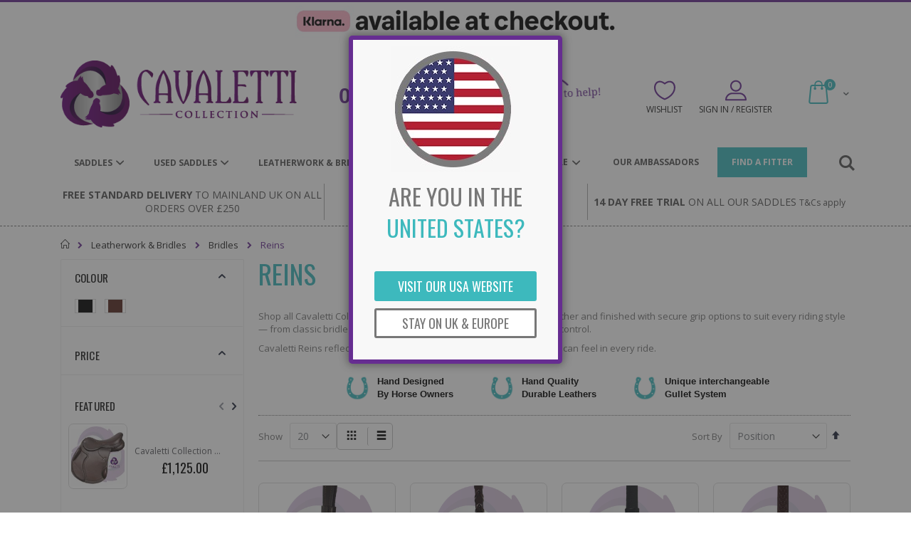

--- FILE ---
content_type: text/html; charset=UTF-8
request_url: https://www.cavaletticollection.co.uk/leatherwork/bridles/reins.html
body_size: 25863
content:
<!doctype html>
<html lang="en">
    <head prefix="og: http://ogp.me/ns# category: http://ogp.me/ns/category#">
        <script>
    var BASE_URL = 'https\u003A\u002F\u002Fwww.cavaletticollection.co.uk\u002F';
    var require = {
        'baseUrl': 'https\u003A\u002F\u002Fwww.cavaletticollection.co.uk\u002Fstatic\u002Ffrontend\u002FSmartwave\u002Fporto_child\u002Fen_GB'
    };</script>        <meta charset="utf-8"/>
<meta name="title" content="Reins - Bridles - Leatherwork &amp; Bridles"/>
<meta name="description" content="We offer a range of our own individually designed adjustable saddles and Leatherwork made from the finest leathers to suit all riders and disciplines."/>
<meta name="keywords" content="saddle, saddles, bridles, leatherwork, cavaletti collection, dressage saddle, jump saddle, gp saddle"/>
<meta name="robots" content="INDEX,FOLLOW"/>
<meta name="viewport" content="width=device-width, initial-scale=1, maximum-scale=1.0, user-scalable=no"/>
<meta name="format-detection" content="telephone=no"/>
<title>Reins - Bridles - Leatherwork &amp; Bridles</title>
<link  rel="stylesheet" type="text/css"  media="all" href="https://www.cavaletticollection.co.uk/static/_cache/merged/a71977dbd4299d2f2a57707b073f2a96.css" />
<link  rel="stylesheet" type="text/css"  media="screen and (min-width: 768px)" href="https://www.cavaletticollection.co.uk/static/frontend/Smartwave/porto_child/en_GB/css/styles-l.css" />
<link  rel="stylesheet" type="text/css"  media="print" href="https://www.cavaletticollection.co.uk/static/frontend/Smartwave/porto_child/en_GB/css/print.css" />
<script  type="text/javascript"  src="https://www.cavaletticollection.co.uk/static/_cache/merged/d9b2692aebdd2f5b15c32c5959893c4f.js"></script>
<link  rel="stylesheet" type="text/css" href="//fonts.googleapis.com/css?family=Shadows+Into+Light" />
<link  rel="icon" type="image/x-icon" href="https://www.cavaletticollection.co.uk/media/favicon/stores/1/favicon.ico" />
<link  rel="shortcut icon" type="image/x-icon" href="https://www.cavaletticollection.co.uk/media/favicon/stores/1/favicon.ico" />
<link  rel="canonical" href="https://www.cavaletticollection.co.uk/leatherwork/bridles/reins.html" />
<!-- Google Tag Manager -->
<script>(function(w,d,s,l,i){w[l]=w[l]||[];w[l].push({'gtm.start':
new Date().getTime(),event:'gtm.js'});var f=d.getElementsByTagName(s)[0],
j=d.createElement(s),dl=l!='dataLayer'?'&l='+l:'';j.async=true;j.src=
'https://www.googletagmanager.com/gtm.js?id='+i+dl;f.parentNode.insertBefore(j,f);
})(window,document,'script','dataLayer','GTM-MC87PNG');</script>
<!-- End Google Tag Manager --> 

<script>
  gtag('config', 'AW-829464056/NwCKCOqbm_sBEPi7wosD', {
    'phone_conversion_number': '01922 263600'
  });
</script>

<!-- Facebook Pixel Code -->
<script>
!function(f,b,e,v,n,t,s)
{if(f.fbq)return;n=f.fbq=function(){n.callMethod?
n.callMethod.apply(n,arguments):n.queue.push(arguments)};
if(!f._fbq)f._fbq=n;n.push=n;n.loaded=!0;n.version='2.0';
n.queue=[];t=b.createElement(e);t.async=!0;
t.src=v;s=b.getElementsByTagName(e)[0];
s.parentNode.insertBefore(t,s)}(window,document,'script',
'https://connect.facebook.net/en_US/fbevents.js');
fbq('init', '1509767042391919');
fbq('track', 'PageView');
</script>
<noscript>
<img height="1" width="1"
src="https://www.facebook.com/tr?id=1509767042391919&ev=PageView
&noscript=1"/>
</noscript>
<!-- End Facebook Pixel Code -->

<script nonce='{NONCE-FROM-SERVER}'>
(function(w,d,t,r,u){var f,n,i;w[u]=w[u]||[],f=function(){var o={ti:"56337418"};o.q=w[u],w[u]=new UET(o),w[u].push("pageLoad")},n=d.createElement(t),n.src=r,n.async=1,n.onload=n.onreadystatechange=function(){var s=this.readyState;s&&s!=="loaded"&&s!=="complete"||(f(),n.onload=n.onreadystatechange=null)},i=d.getElementsByTagName(t)[0],i.parentNode.insertBefore(n,i)})(window,document,"script","//bat.bing.com/bat.js","uetq");
</script>

<meta name="ahrefs-site-verification" content="91a584c4ce7396f7f0d227f94816371f91d99ccd2f200ad12ad7cfb20f78f652">

<!-- Facebook Pixel Code -->
<script>
  !function(f,b,e,v,n,t,s)
  {if(f.fbq)return;n=f.fbq=function(){n.callMethod?
  n.callMethod.apply(n,arguments):n.queue.push(arguments)};
  if(!f._fbq)f._fbq=n;n.push=n;n.loaded=!0;n.version='2.0';
  n.queue=[];t=b.createElement(e);t.async=!0;
  t.src=v;s=b.getElementsByTagName(e)[0];
  s.parentNode.insertBefore(t,s)}(window, document,'script',
  'https://connect.facebook.net/en_US/fbevents.js');
  fbq('init', '826958261263612');
  fbq('track', 'PageView');
</script>
<noscript><img height="1" width="1" style="display:none"
  src="https://www.facebook.com/tr?id=826958261263612&ev=PageView&noscript=1"
/></noscript>
<!-- End Facebook Pixel Code -->

<meta name="facebook-domain-verification" content="jvimcbhoh70yya87bzpflot2g6m01i" />

<script>
	function uet_report_conversion(eventType,eventLabel,eventCategory) { 
		window.uetq = window.uetq || [];
		window.uetq.push('event', 'eventType', {"event_label":"eventLabel","event_category":"eventCategory"});
	}
</script>

<meta name="p:domain_verify" content="UxbXLB5bsweX8Nxesmdrt4biZmi5hZ6Q"/>

<!-- Pixel Code for https://visitorflows.com/ --> <script defer src="https://visitorflows.com/pixel/cVHHB96ZPsgRoURV"></script> <!-- END Pixel Code -->
        <link rel="stylesheet" href="//fonts.googleapis.com/css?family=Open+Sans%3A300%2C300italic%2C400%2C400italic%2C600%2C600italic%2C700%2C700italic%2C800%2C800italic&amp;v1&amp;subset=latin%2Clatin-ext" type="text/css" media="screen"/>
<link href="//fonts.googleapis.com/css?family=Oswald:300,400,500,600,700" rel="stylesheet">
<link href="//fonts.googleapis.com/css?family=Poppins:200,300,400,500,600,700,800" rel="stylesheet">
<link rel="stylesheet" href="//fonts.googleapis.com/css?family=Open+Sans%3A300%2C300italic%2C400%2C400italic%2C600%2C600italic%2C700%2C700italic%2C800%2C800italic&amp;v1&amp;subset=latin%2Clatin-ext" type="text/css" media="screen"/>
    <link rel="stylesheet" type="text/css" media="all" href="https://www.cavaletticollection.co.uk/media/porto/web/bootstrap/css/bootstrap.optimized.min.css">
    <link rel="stylesheet" type="text/css" media="all" href="https://www.cavaletticollection.co.uk/media/porto/web/css/animate.optimized.css">
<link rel="stylesheet" type="text/css" media="all" href="https://www.cavaletticollection.co.uk/media/porto/web/css/header/type16.css">
<link rel="stylesheet" type="text/css" media="all" href="https://www.cavaletticollection.co.uk/media/porto/web/css/custom.css">
<link rel="stylesheet" type="text/css" media="all" href="https://www.cavaletticollection.co.uk/media/porto/configed_css/design_default.css">
<link rel="stylesheet" type="text/css" media="all" href="https://www.cavaletticollection.co.uk/media/porto/configed_css/settings_default.css">
<script type="text/javascript">
var redirect_cart = false;
var porto_config = {
    paths: {
        'parallax': 'js/jquery.parallax.min',
        'owlcarousel': 'owl.carousel/owl.carousel',
        'floatelement': 'js/jquery.floatelement'
    },
    shim: {
        'owlcarousel': {
          deps: ['jquery']
        },
        'owlcarousel_thumbs': {
          deps: ['jquery','owlcarousel']
        },
        'floatelement': {
          deps: ['jquery']
        }
    }
};

require.config(porto_config);
</script>
<script type="text/javascript">
require([
    'jquery'
], function ($) {
    var scrolled = false;
    $(window).scroll(function(){
        if($(window).width()>=992){
            if(160<$(window).scrollTop() && !scrolled){
                $('.page-header:not(.sticky-header)').css("height",$('.page-header:not(.sticky-header)').height()+'px');
                $('.page-header').addClass("sticky-header");
                scrolled = true;
                if($(".page-header").hasClass("type1") || $(".page-header").hasClass("type2") || $(".page-header").hasClass("type6")) {
                  $('.page-header .minicart-wrapper').after('<div class="minicart-place hide"></div>');
                  var minicart = $('.page-header .minicart-wrapper').detach();
                  $('.page-header .navigation').append(minicart);

                                    var logo_image = $('<div>').append($('.page-header .header .logo').clone()).html();
                  $('.page-header .navigation').prepend('<div class="sticky-logo">'+logo_image+'</div>');
                                  }
                                                $(".sticky-logo img").attr("src","https://www.cavaletticollection.co.uk/media/porto/sticky_logo/default/cavaletti-logo.png");
                                            }
            if(160>=$(window).scrollTop() && scrolled){
                $('.page-header.sticky-header').css("height",'auto');
                $('.page-header').removeClass("sticky-header");
                scrolled = false;
                if($(".page-header").hasClass("type1") || $(".page-header").hasClass("type2") || $(".page-header").hasClass("type6")) {
                  var minicart;
                  minicart = $('.page-header .navigation .minicart-wrapper').detach();
                  $('.minicart-place').after(minicart);
                  $('.minicart-place').remove();
                  $('.page-header .minicart-wrapper-moved').addClass("minicart-wrapper").removeClass("minicart-wrapper-moved").removeClass("hide");

                                      $('.page-header .navigation > .sticky-logo').remove();
                                  }
            }
        }
        if($('body').hasClass('mobile-sticky')) {
            if($(window).width()<=991){
                if(130<$(window).scrollTop() && !scrolled){
                  $('.page-header:not(.sticky-header)').css("height",$('.page-header:not(.sticky-header)').height()+'px');
                  $('.page-header').addClass("sticky-header");
                  scrolled = true;
                }
                if(130>=$(window).scrollTop() && scrolled){
                  $('.page-header.sticky-header').css("height",'auto');
                  $('.page-header').removeClass("sticky-header");
                  scrolled = false;
                }
            }
        }
    });
    $(window).resize(function(){
      var b_w = $(window).width();
      if(b_w <= 991){
        if($('.page-header .navigation .minicart-wrapper').length > 0) {
          var minicart;
          minicart = $('.page-header .navigation .minicart-wrapper').detach();
          $('.minicart-place').after(minicart);
          $('.minicart-place').remove();
          $('.page-header .minicart-wrapper-moved').addClass("minicart-wrapper").removeClass("minicart-wrapper-moved").removeClass("hide");
        }
      }
    });
});
</script>
<link href="https://fonts.googleapis.com/css?family=GFS+Neohellenic:400,500,600,700&subset=latin-ext&display=swap" rel="stylesheet" />
<link rel="stylesheet" type="text/css" media="all" href="https://www.cavaletticollection.co.uk/media/rokanthemes/theme_option/custom_default.css?v=1661334861">
<style>
@media (max-width: 767px){
   .header-container .header .logo img {
      max-width: 100%;
   }
   .header-container .header .col-logo .logo{
    padding-right: 0;
   }
}
</style><!-- Google Tag Manager -->
<script>(function(w,d,s,l,i){w[l]=w[l]||[];w[l].push({'gtm.start':
            new Date().getTime(),event:'gtm.js'});var f=d.getElementsByTagName(s)[0],
        j=d.createElement(s),dl=l!='dataLayer'?'&l='+l:'';j.async=true;j.src=
        'https://www.googletagmanager.com/gtm.js?id='+i+dl;f.parentNode.insertBefore(j,f);
    })(window,document,'script','dataLayer','GTM-MC87PNG');</script>
<!-- End Google Tag Manager -->
<!-- BEGIN GOOGLE ANALYTICS CODE -->
<script type="text/x-magento-init">
{
    "*": {
        "Magento_GoogleAnalytics/js/google-analytics": {
            "isCookieRestrictionModeEnabled": 0,
            "currentWebsite": 1,
            "cookieName": "user_allowed_save_cookie",
            "ordersTrackingData": [],
            "pageTrackingData": {"optPageUrl":"","isAnonymizedIpActive":false,"accountId":"UA-108811645-1"}        }
    }
}
</script>
<!-- END GOOGLE ANALYTICS CODE -->
    </head>
    <body data-container="body"
          data-mage-init='{"loaderAjax": {}, "loader": { "icon": "https://www.cavaletticollection.co.uk/static/frontend/Smartwave/porto_child/en_GB/images/loader-2.gif"}}'
        id="html-body" class="page-with-filter page-products categorypath-leatherwork-bridles-reins category-reins  layout-1140 wide am-porto-cmtb catalog-category-view page-layout-2columns-left">
        <!-- Google Tag Manager (noscript) -->
<noscript><iframe src="https://www.googletagmanager.com/ns.html?id=GTM-MC87PNG"
height="0" width="0" style="display:none;visibility:hidden"></iframe></noscript>
<!-- End Google Tag Manager (noscript) --><!-- Google Tag Manager (noscript) -->
<noscript><iframe src="https://www.googletagmanager.com/ns.html?id=GTM-MC87PNG"
                  height="0" width="0" style="display:none;visibility:hidden"></iframe></noscript>
<!-- End Google Tag Manager (noscript) -->

<script type="text/x-magento-init">
    {
        "*": {
            "Magento_PageBuilder/js/widget-initializer": {
                "config": {"[data-content-type=\"slider\"][data-appearance=\"default\"]":{"Magento_PageBuilder\/js\/content-type\/slider\/appearance\/default\/widget":false},"[data-content-type=\"map\"]":{"Magento_PageBuilder\/js\/content-type\/map\/appearance\/default\/widget":false},"[data-content-type=\"row\"]":{"Magento_PageBuilder\/js\/content-type\/row\/appearance\/default\/widget":false},"[data-content-type=\"tabs\"]":{"Magento_PageBuilder\/js\/content-type\/tabs\/appearance\/default\/widget":false},"[data-content-type=\"slide\"]":{"Magento_PageBuilder\/js\/content-type\/slide\/appearance\/default\/widget":{"buttonSelector":".pagebuilder-slide-button","showOverlay":"hover","dataRole":"slide"}},"[data-content-type=\"banner\"]":{"Magento_PageBuilder\/js\/content-type\/banner\/appearance\/default\/widget":{"buttonSelector":".pagebuilder-banner-button","showOverlay":"hover","dataRole":"banner"}},"[data-content-type=\"buttons\"]":{"Magento_PageBuilder\/js\/content-type\/buttons\/appearance\/inline\/widget":false},"[data-content-type=\"products\"][data-appearance=\"carousel\"]":{"Magento_PageBuilder\/js\/content-type\/products\/appearance\/carousel\/widget":false}},
                "breakpoints": {"desktop":{"label":"Desktop","stage":true,"default":true,"class":"desktop-switcher","icon":"Magento_PageBuilder::css\/images\/switcher\/switcher-desktop.svg","conditions":{"min-width":"1024px"},"options":{"products":{"default":{"slidesToShow":"5"}}}},"tablet":{"conditions":{"max-width":"1024px","min-width":"768px"},"options":{"products":{"default":{"slidesToShow":"4"},"continuous":{"slidesToShow":"3"}}}},"mobile":{"label":"Mobile","stage":true,"class":"mobile-switcher","icon":"Magento_PageBuilder::css\/images\/switcher\/switcher-mobile.svg","media":"only screen and (max-width: 768px)","conditions":{"max-width":"768px","min-width":"640px"},"options":{"products":{"default":{"slidesToShow":"3"}}}},"mobile-small":{"conditions":{"max-width":"640px"},"options":{"products":{"default":{"slidesToShow":"2"},"continuous":{"slidesToShow":"1"}}}}}            }
        }
    }
</script>
<script>
    window.logoUrl = 'https://www.cavaletticollection.co.uk/static/frontend/Smartwave/porto_child/en_GB/images/logo.svg';
</script>
<script type="text/x-magento-init">
{
    "*": {
        "rokanthemes/ajaxsuite"    : {
                "loginUrl": "https://www.cavaletticollection.co.uk/customer/account/login/",
                "customerId": "",
                "ajaxCart" : {
                    "enabled" : 1,
                    "actionAfterSuccess" : "popup"
                },
                "ajaxWishList" : {
                    "enabled" : 1,
                    "WishlistUrl": "https://www.cavaletticollection.co.uk/ajaxsuite/wishlist/add/"
                },
                "ajaxCompare" : {
                    "enabled" : 1,
                    "CompareUrl": "https://www.cavaletticollection.co.uk/ajaxsuite/compare/add/"
                }
            }
    }
}
</script>
<script type="text/x-magento-init">
{
    "*": {
        "rokanthemes/quickview"    : {
                "quickviewUrl": "https://www.cavaletticollection.co.uk/quickview/product/view/",
                "buttonText": "Quick View",
                "classInsertPosition": ".actions-secondary",
                "actionInsert": "append",
                "isEnabled": "1"
            }
    }
}
</script>

<div class="cookie-status-message" id="cookie-status">
    The store will not work correctly in the case when cookies are disabled.</div>
<script type="text&#x2F;javascript">document.querySelector("#cookie-status").style.display = "none";</script>
<script type="text/x-magento-init">
    {
        "*": {
            "cookieStatus": {}
        }
    }
</script>

<script type="text/x-magento-init">
    {
        "*": {
            "mage/cookies": {
                "expires": null,
                "path": "\u002F",
                "domain": ".www.cavaletticollection.co.uk",
                "secure": true,
                "lifetime": "3600"
            }
        }
    }
</script>
    <noscript>
        <div class="message global noscript">
            <div class="content">
                <p>
                    <strong>JavaScript seems to be disabled in your browser.</strong>
                    <span>
                        For the best experience on our site, be sure to turn on Javascript in your browser.                    </span>
                </p>
            </div>
        </div>
    </noscript>

<script>
    window.cookiesConfig = window.cookiesConfig || {};
    window.cookiesConfig.secure = true;
</script><script>    require.config({
        map: {
            '*': {
                wysiwygAdapter: 'mage/adminhtml/wysiwyg/tiny_mce/tinymce5Adapter'
            }
        }
    });</script><script>
    require.config({
        paths: {
            googleMaps: 'https\u003A\u002F\u002Fmaps.googleapis.com\u002Fmaps\u002Fapi\u002Fjs\u003Fv\u003D3\u0026key\u003D'
        },
        config: {
            'Magento_PageBuilder/js/utils/map': {
                style: ''
            },
            'Magento_PageBuilder/js/content-type/map/preview': {
                apiKey: '',
                apiKeyErrorMessage: 'You\u0020must\u0020provide\u0020a\u0020valid\u0020\u003Ca\u0020href\u003D\u0027https\u003A\u002F\u002Fwww.cavaletticollection.co.uk\u002Fadminhtml\u002Fsystem_config\u002Fedit\u002Fsection\u002Fcms\u002F\u0023cms_pagebuilder\u0027\u0020target\u003D\u0027_blank\u0027\u003EGoogle\u0020Maps\u0020API\u0020key\u003C\u002Fa\u003E\u0020to\u0020use\u0020a\u0020map.'
            },
            'Magento_PageBuilder/js/form/element/map': {
                apiKey: '',
                apiKeyErrorMessage: 'You\u0020must\u0020provide\u0020a\u0020valid\u0020\u003Ca\u0020href\u003D\u0027https\u003A\u002F\u002Fwww.cavaletticollection.co.uk\u002Fadminhtml\u002Fsystem_config\u002Fedit\u002Fsection\u002Fcms\u002F\u0023cms_pagebuilder\u0027\u0020target\u003D\u0027_blank\u0027\u003EGoogle\u0020Maps\u0020API\u0020key\u003C\u002Fa\u003E\u0020to\u0020use\u0020a\u0020map.'
            },
        }
    });
</script>

<script>
    require.config({
        shim: {
            'Magento_PageBuilder/js/utils/map': {
                deps: ['googleMaps']
            }
        }
    });
</script>
<div class="widget block block-static-block">
    </div>
<div class="widget block block-static-block">
    </div>
<script type="text/javascript">
require([
    'jquery'
], function ($) {
  // sticky filter on mobile
    $(window).on('load',function(){
      if ($('.toolbar').length > 0) {
        var init_filter_sticky = function() {
          var $obj = $('#layer-product-list > .toolbar.toolbar-products,#layer-product-list .search.results > .toolbar.toolbar-products');

          if (!$obj.prev('.filter-placeholder').length) {
            $('<div class="filter-placeholder m-0"></div>').insertBefore($obj);
          }
          var sticky_height = 0;
          if($('.page-header.sticky-header').length > 0){
            sticky_height = $('.page-header.sticky-header .header-main').outerHeight();
          }
          var $ph = $obj.prev('.filter-placeholder'),
              scrollTop = $(window).scrollTop(),
              offset = sticky_height;
          if ($ph.offset().top <= scrollTop + offset) {
            $ph.css('height', $obj.outerHeight() + parseInt($obj.css('margin-bottom')));
            $obj.addClass('sticky').css('top', offset);
          } else {
            $ph.css('height', '');
            $obj.removeClass('sticky');
          }
        };
        if (window.innerWidth < 992) {
          window.removeEventListener('scroll', init_filter_sticky);
          window.addEventListener('scroll', init_filter_sticky, {passive: true});
          init_filter_sticky();
        }
        $(window).on('resize', function() {
          if (window.innerWidth < 992) {
            window.removeEventListener('scroll', init_filter_sticky);
            window.addEventListener('scroll', init_filter_sticky, {passive: true});
          }else{
            window.removeEventListener('scroll', init_filter_sticky);
            $('#layer-product-list > .toolbar.toolbar-products').removeClass('sticky').css('top', '').prev('.filter-placeholder').css('height', '');
          }
        });
      }
    });
    // filter popup events
		$(document).on('click', '.sidebar-toggle', function(e) {
			e.preventDefault();
			var $html = $('html');
      var $obj = $('.columns .mobile-sidebar');
      if (!$obj.parents().find('.sidebar-overlay').length) {

        $('<div class="sidebar-overlay"></div>').insertBefore($obj);
      }
      if($('#ln_overlay').length) {
        var Isloader = $('#ln_overlay').detach();
        if (!$obj.prev('#ln_overlay').length) {
          Isloader.insertBefore($obj);
        }
      }
			if ($html.hasClass('sidebar-opened')) {
				$html.removeClass('sidebar-opened');
				$('.sidebar-overlay').removeClass('active');
			} else {
				$html.addClass('sidebar-opened');
				$('.sidebar-overlay').addClass('active');
			}
		});

		$(document.body).on('click', '.sidebar-overlay', function() {
			$('html').removeClass('sidebar-opened');
			$('html').removeClass('filter-sidebar-opened');
			$(this).removeClass('active');
		});

		$(window).on('resize', function() {
			if (window.innerWidth > 991) {
				$('.sidebar-overlay').click();
			}
		});
});
</script>
<div class="page-wrapper"><div class="porto-block-html-top">
  <div class="background-color-primary text-color-primary">
      </div>
</div>
<header class="page-header type16 header-newskin" >
<div class="klarnaHeader ">
	<img src="https://www.cavaletticollection.co.uk/media/wysiwyg/klarna2.png" alt="" class="desktop"/>
	<img src="https://www.cavaletticollection.co.uk/media/wysiwyg/klarna_mobile.jpg" alt="" class="mobile"/>
</div>		
    <div class="panel wrapper">
        <div class="panel header">
            <a class="action skip contentarea"
   href="#contentarea">
    <span>
        Skip to Content    </span>
</a>
            <div class="switcher currency switcher-currency" id="switcher-currency">
    <strong class="label switcher-label"><span>Currency</span></strong>
    <div class="actions dropdown options switcher-options">
        <div class="action toggle switcher-trigger" id="switcher-currency-trigger">
            <strong class="language-GBP">
                <span>GBP</span>
            </strong>
        </div>
        <ul class="dropdown switcher-dropdown" data-mage-init='{"dropdownDialog":{
            "appendTo":"#switcher-currency > .options",
            "triggerTarget":"#switcher-currency-trigger",
            "closeOnMouseLeave": false,
            "triggerClass":"active",
            "parentClass":"active",
            "buttons":null}}'>
                                                <li class="currency-AUD switcher-option">
                        <a href="#" data-post='{"action":"https:\/\/www.cavaletticollection.co.uk\/directory\/currency\/switch\/","data":{"currency":"AUD","uenc":"aHR0cHM6Ly93d3cuY2F2YWxldHRpY29sbGVjdGlvbi5jby51ay9sZWF0aGVyd29yay9icmlkbGVzL3JlaW5zLmh0bWw,"}}'>AUD - Australian Dollar</a>
                    </li>
                                                                                            <li class="currency-USD switcher-option">
                        <a href="#" data-post='{"action":"https:\/\/www.cavaletticollection.co.uk\/directory\/currency\/switch\/","data":{"currency":"USD","uenc":"aHR0cHM6Ly93d3cuY2F2YWxldHRpY29sbGVjdGlvbi5jby51ay9sZWF0aGVyd29yay9icmlkbGVzL3JlaW5zLmh0bWw,"}}'>USD - US Dollar</a>
                    </li>
                                    </ul>
    </div>
</div>
                        <ul class="header links">    <li class="greet welcome" data-bind="scope: 'customer'">
        <!-- ko if: customer().fullname  -->
        <span class="logged-in"
              data-bind="text: new String('Welcome, %1!').replace('%1', customer().fullname)">
        </span>
        <!-- /ko -->
        <!-- ko ifnot: customer().fullname  -->
        <span class="not-logged-in"
              data-bind="html: 'Welcome&#x20;to&#x20;Cavaletti&#x20;Collection'"></span>
                <!-- /ko -->
    </li>
    <script type="text/x-magento-init">
    {
        "*": {
            "Magento_Ui/js/core/app": {
                "components": {
                    "customer": {
                        "component": "Magento_Customer/js/view/customer"
                    }
                }
            }
        }
    }
    </script>
<li class="item link compare hide" data-bind="scope: 'compareProducts'" data-role="compare-products-link">
    <a class="action compare" title="Compare Products"
       data-bind="attr: {'href': compareProducts().listUrl}, css: {'': !compareProducts().count}"
    >
    	<em class="porto-icon-chart hidden-xs"></em>
        Compare        (<span class="counter qty" data-bind="text: compareProducts().countCaption"></span>)
    </a>
</li>
<script type="text/x-magento-init">
{"[data-role=compare-products-link]": {"Magento_Ui/js/core/app": {"components":{"compareProducts":{"component":"Magento_Catalog\/js\/view\/compare-products"}}}}}
</script>
<li><a href="https://www.cavaletticollection.co.uk/news" id="idkejbMams" >News</a></li><li class="link authorization-link" data-label="or">
    <a href="https://www.cavaletticollection.co.uk/customer/account/login/"        >Sign In</a>
</li>
<li><a href="https://www.cavaletticollection.co.uk/customer/account/create/" id="idfv4v2OJ3" >Create an Account</a></li></ul>        </div>
    </div>
    <div class="header content">
		    <a class="logo" href="https://www.cavaletticollection.co.uk/" title="">
        <img src="https://www.cavaletticollection.co.uk/media/logo/stores/1/cavaletti-logo.png"
             alt=""
             width="332"             height="94"        />
    </a>
		
<div data-block="minicart" class="minicart-wrapper cart-design-1">
    <a class="action showcart minicart-icon porto-icon-shopping-cart" href="https://www.cavaletticollection.co.uk/checkout/cart/"
       data-bind="scope: 'minicart_content'">
      
        <span class="text">Cart</span>
        <span class="counter qty empty"
              data-bind="css: { empty: !!getCartParam('summary_count') == false }, blockLoader: isLoading">
            <span class="counter-number">
            <!-- ko if: getCartParam('summary_count') --><!-- ko text: getCartParam('summary_count') --><!-- /ko --><!-- /ko -->
            <!-- ko ifnot: getCartParam('summary_count') -->0<!-- /ko -->
            </span>
            <span class="counter-label">
                <!-- ko i18n: 'items' --><!-- /ko -->
            </span>
        </span>
    </a>
    <a class="showcart action-subtotal d-none" href="https://www.cavaletticollection.co.uk/checkout/cart/"
       data-bind="scope: 'minicart_content'">
        <span class="cart-subtotal">
          Shopping Cart          <span class="cart-price">
            <span class="amount" data-bind="html: getCartParam('subtotal_excl_tax')">
              <!-- ko if: !getCartParam('subtotal_excl_tax') -->
                  <!-- ko i18n: '€ 0.00' --><!-- /ko -->
              <!-- /ko -->
            </span>
          </span>
        </span>
    </a>
            <div class="block block-minicart empty"
             data-role="dropdownDialog"
             data-mage-init='{"dropdownDialog":{
                "appendTo":"[data-block=minicart]",
                "triggerTarget":".showcart",
                "timeout": "2000",
                "closeOnMouseLeave": false,
                "closeOnEscape": true,
                "triggerClass":"active",
                "parentClass":"active",
                "buttons":[]}}'>
            <div id="minicart-content-wrapper" data-bind="scope: 'minicart_content'">
                <!-- ko template: getTemplate() --><!-- /ko -->
            </div>
        </div>
        <script>
        window.checkout = {"shoppingCartUrl":"https:\/\/www.cavaletticollection.co.uk\/checkout\/cart\/","checkoutUrl":"https:\/\/www.cavaletticollection.co.uk\/checkout\/","updateItemQtyUrl":"https:\/\/www.cavaletticollection.co.uk\/checkout\/sidebar\/updateItemQty\/","removeItemUrl":"https:\/\/www.cavaletticollection.co.uk\/checkout\/sidebar\/removeItem\/","imageTemplate":"Magento_Catalog\/product\/image_with_borders","baseUrl":"https:\/\/www.cavaletticollection.co.uk\/","minicartMaxItemsVisible":5,"websiteId":"1","maxItemsToDisplay":10,"storeId":"1","storeGroupId":"1","customerLoginUrl":"https:\/\/www.cavaletticollection.co.uk\/customer\/account\/login\/","isRedirectRequired":false,"autocomplete":"off","agreementIds":["1"],"captcha":{"user_login":{"isCaseSensitive":false,"imageHeight":50,"imageSrc":"","refreshUrl":"https:\/\/www.cavaletticollection.co.uk\/captcha\/refresh\/","isRequired":false,"timestamp":1768936344}}};
    </script>
    <script type="text/x-magento-init">
    {
        "[data-block='minicart']": {
            "Magento_Ui/js/core/app": {"components":{"minicart_content":{"children":{"subtotal.container":{"children":{"subtotal":{"children":{"subtotal.totals":{"config":{"display_cart_subtotal_incl_tax":0,"display_cart_subtotal_excl_tax":1,"template":"Magento_Tax\/checkout\/minicart\/subtotal\/totals"},"children":{"subtotal.totals.msrp":{"component":"Magento_Msrp\/js\/view\/checkout\/minicart\/subtotal\/totals","config":{"displayArea":"minicart-subtotal-hidden","template":"Magento_Msrp\/checkout\/minicart\/subtotal\/totals"}}},"component":"Magento_Tax\/js\/view\/checkout\/minicart\/subtotal\/totals"}},"component":"uiComponent","config":{"template":"Magento_Checkout\/minicart\/subtotal"}}},"component":"uiComponent","config":{"displayArea":"subtotalContainer"}},"item.renderer":{"component":"Magento_Checkout\/js\/view\/cart-item-renderer","config":{"displayArea":"defaultRenderer","template":"Magento_Checkout\/minicart\/item\/default"},"children":{"item.image":{"component":"Magento_Catalog\/js\/view\/image","config":{"template":"Magento_Catalog\/product\/image","displayArea":"itemImage"}},"checkout.cart.item.price.sidebar":{"component":"uiComponent","config":{"template":"Magento_Checkout\/minicart\/item\/price","displayArea":"priceSidebar"}}}},"extra_info":{"component":"uiComponent","config":{"displayArea":"extraInfo"}},"promotion":{"component":"uiComponent","config":{"displayArea":"promotion"}}},"config":{"itemRenderer":{"default":"defaultRenderer","simple":"defaultRenderer","virtual":"defaultRenderer"},"template":"Magento_Checkout\/minicart\/content"},"component":"Magento_Checkout\/js\/view\/minicart"}},"types":[]}        },
        "*": {
            "Magento_Ui/js/block-loader": "https://www.cavaletticollection.co.uk/static/frontend/Smartwave/porto_child/en_GB/images/loader-1.gif"
        }
    }
    </script>
</div>
		<span data-action="toggle-nav" class="action nav-toggle"><span>Toggle Nav</span></span>
		<div class="block block-search">
    <div class="block block-title"><strong>Search</strong></div>
    <div class="block block-content">
        <form class="form minisearch" id="search_mini_form" action="https://www.cavaletticollection.co.uk/catalogsearch/result/" method="get">
            <div class="field search">
                <label class="label" for="search" data-role="minisearch-label">
                    <span>Search</span>
                </label>
                <div class="control">
                    <input id="search"
                           data-mage-init='{"quickSearch":{
                                "formSelector":"#search_mini_form",
                                "url":"https://www.cavaletticollection.co.uk/search/ajax/suggest/",
                                "destinationSelector":"#search_autocomplete"}
                           }'
                           type="text"
                           name="q"
                           value=""
                           placeholder="Search..."
                           class="input-text"
                           maxlength="128"
                           role="combobox"
                           aria-haspopup="false"
                           aria-autocomplete="both"
                           autocomplete="off"/>
                    <div id="search_autocomplete" class="search-autocomplete"></div>
                    <div class="nested">
    <a class="action advanced" href="https://www.cavaletticollection.co.uk/catalogsearch/advanced/" data-action="advanced-search">
        Advanced Search    </a>
</div>

<div data-bind="scope: 'searchsuiteautocomplete_form'">
    <!-- ko template: getTemplate() --><!-- /ko -->
</div>

<script type="text/x-magento-init">
{
    "*": {
        "Magento_Ui/js/core/app": {
            "components": {
                "searchsuiteautocomplete_form": {
                    "component": "MageWorx_SearchSuiteAutocomplete/js/autocomplete"
                },
                "searchsuiteautocompleteBindEvents": {
                    "component": "MageWorx_SearchSuiteAutocomplete/js/bindEvents",
                    "config": {
                        "searchFormSelector": "#search_mini_form",
                        "searchButtonSelector": "button.search",
                        "inputSelector": "#search, #mobile_search, .minisearch input[type=\"text\"]",
                        "searchDelay": "500"
                    }
                },
                "searchsuiteautocompleteDataProvider": {
                    "component": "MageWorx_SearchSuiteAutocomplete/js/dataProvider",
                    "config": {
                        "url": "https://www.cavaletticollection.co.uk/mageworx_searchsuiteautocomplete/ajax/index/"
                    }
                }
            }
        }
    }
}
</script>                </div>
            </div>
            <div class="actions">
                <button type="submit"
                        title="Search"
                        class="action search">
                    <span>Search</span>
                </button>
            </div>
        </form>
    </div>
</div>
		<div class="custom-block"><div class="neo-tel hidden-sm">
	<ul>
		<li><span class="headtel"><a href="tel:01922 263600" onclick="ga('gtag_UA_108811645_1.send', 'event', 'lead', 'contact-initiation', 'phone-number' ); uet_report_conversion('contact-initiation','phone-number','lead');">01922 263600</a></span></li>
		<li><span class="headhelp"><a href="https://www.cavaletticollection.co.uk/contact/" onclick="ga('gtag_UA_108811645_1.send', 'event', 'lead', 'contact-initiation', 'email-address' ); uet_report_conversion('contact-initiation','email-address','lead');"><img src="https://www.cavaletticollection.co.uk/media/wysiwyg/smartwave/porto/header_types/here-top-help_2x.png" alt="" /></a></span></li>
	</ul>
</div></div>		<div class="custom_link">
	<div class="wish-top">
		<a class="wish-href" href="https://www.cavaletticollection.co.uk/wishlist/">
			<span class="wish-icon"><img src="https://www.cavaletticollection.co.uk/pub/media/porto/web/images/svg/ico-wishlist.svg" alt="Cavaletti Collection"></span>
			<span class="wish-text">WISHLIST</span>
		</a>
	</div>
	<div class="account-top">
							<a class="account-href" href="https://www.cavaletticollection.co.uk/customer/account/login/">
					<span class="account-icon"><img src="https://www.cavaletticollection.co.uk/pub/media/porto/web/images/svg/ico-account.svg" alt="Cavaletti Collection"></span>
					<span class="account-text">SIGN IN / REGISTER</span>
				</a>
				</div>
</div>    </div>
        <div class="sections nav-sections">
                <div class="section-items nav-sections-items"
             data-mage-init='{"tabs":{"openedState":"active"}}'>
                                            <div class="section-item-title nav-sections-item-title"
                     data-role="collapsible">
                    <a class="nav-sections-item-switch"
                       data-toggle="switch" href="#store.menu">
                        Menu                    </a>
                </div>
                <div class="section-item-content nav-sections-item-content"
                     id="store.menu"
                     data-role="content">
                    
<nav class="navigation sw-megamenu " role="navigation">
    <ul>
        <li class="ui-menu-item level0 classic parent "><div class="open-children-toggle"></div><a href="https://www.cavaletticollection.co.uk/saddles.html" class="level-top" title="Saddles"><span>Saddles</span></a><div class="level0 submenu"><div class="row"><ul class="subchildmenu "><li class="ui-menu-item level1 "><a href="https://www.cavaletticollection.co.uk/saddles/dressage-saddles.html" title="Dressage Saddles"><span>Dressage Saddles</span></a></li><li class="ui-menu-item level1 "><a href="https://www.cavaletticollection.co.uk/saddles/jump-saddles.html" title="Jump Saddles"><span>Jump Saddles</span></a></li><li class="ui-menu-item level1 "><a href="https://www.cavaletticollection.co.uk/saddles/gp-saddles.html" title="GP Saddles"><span>GP Saddles</span></a></li><li class="ui-menu-item level1 "><a href="https://www.cavaletticollection.co.uk/saddles/pony-saddles.html" title="Pony Saddles"><span>Pony Saddles</span></a></li><li class="ui-menu-item level1 "><a href="https://www.cavaletticollection.co.uk/saddles/show-saddles.html" title="Show Saddles"><span>Show Saddles</span></a></li></ul></div></div></li><li class="ui-menu-item level0 classic parent "><div class="open-children-toggle"></div><a href="https://www.cavaletticollection.co.uk/used-saddles.html" class="level-top" title="Used Saddles"><span>Used Saddles</span></a><div class="level0 submenu"><div class="row"><ul class="subchildmenu "><li class="ui-menu-item level1 "><a href="https://www.cavaletticollection.co.uk/used-saddles/dressage-saddles.html" title="Used Dressage Saddles"><span>Used Dressage Saddles</span></a></li><li class="ui-menu-item level1 "><a href="https://www.cavaletticollection.co.uk/used-saddles/jump-saddles.html" title="Jump Saddles"><span>Jump Saddles</span></a></li><li class="ui-menu-item level1 "><a href="https://www.cavaletticollection.co.uk/used-saddles/gp-saddles.html" title="GP Saddles"><span>GP Saddles</span></a></li><li class="ui-menu-item level1 "><a href="https://www.cavaletticollection.co.uk/used-saddles/pony-saddles.html" title="Pony Saddles"><span>Pony Saddles</span></a></li><li class="ui-menu-item level1 "><a href="https://www.cavaletticollection.co.uk/used-saddles/show-saddles.html" title="Show Saddles"><span>Show Saddles</span></a></li></ul></div></div></li><li class="ui-menu-item level0 classic parent "><div class="open-children-toggle"></div><a href="https://www.cavaletticollection.co.uk/leatherwork.html" class="level-top" title="Leatherwork & Bridles"><span>Leatherwork & Bridles</span></a><div class="level0 submenu"><div class="row"><ul class="subchildmenu "><li class="ui-menu-item level1 parent "><div class="open-children-toggle"></div><a href="https://www.cavaletticollection.co.uk/leatherwork/bridles.html" title="Bridles"><span>Bridles</span></a><ul class="subchildmenu "><li class="ui-menu-item level2 "><a href="https://www.cavaletticollection.co.uk/leatherwork/bridles/headpieces.html" title="Headpieces "><span>Headpieces </span></a></li><li class="ui-menu-item level2 "><a href="https://www.cavaletticollection.co.uk/leatherwork/bridles/complete-bridles.html" title="Complete Bridles"><span>Complete Bridles</span></a></li><li class="ui-menu-item level2 "><a href="https://www.cavaletticollection.co.uk/leatherwork/bridles/nosebands.html" title="Nosebands"><span>Nosebands</span></a></li><li class="ui-menu-item level2 "><a href="https://www.cavaletticollection.co.uk/leatherwork/bridles/browbands.html" title="Browbands "><span>Browbands </span></a></li><li class="ui-menu-item level2 "><a href="https://www.cavaletticollection.co.uk/leatherwork/bridles/cheek-pieces.html" title="Cheek Pieces"><span>Cheek Pieces</span></a></li><li class="ui-menu-item level2 "><a href="https://www.cavaletticollection.co.uk/leatherwork/bridles/reins.html" title="Reins"><span>Reins</span></a></li></ul></li><li class="ui-menu-item level1 "><a href="https://www.cavaletticollection.co.uk/leatherwork/girths.html" title="Girths"><span>Girths</span></a></li><li class="ui-menu-item level1 "><a href="https://www.cavaletticollection.co.uk/leatherwork/stirrup-leathers.html" title="Stirrup Leathers"><span>Stirrup Leathers</span></a></li><li class="ui-menu-item level1 "><a href="https://www.cavaletticollection.co.uk/leatherwork/dressage-girths.html" title="Dressage Girths"><span>Dressage Girths</span></a></li><li class="ui-menu-item level1 "><a href="https://www.cavaletticollection.co.uk/leatherwork/headcollars.html" title="Headcollars"><span>Headcollars</span></a></li><li class="ui-menu-item level1 "><a href="https://www.cavaletticollection.co.uk/leatherwork/martingales-and-breastplates.html" title="Martingales and Breastplates"><span>Martingales and Breastplates</span></a></li></ul></div></div></li><li class="ui-menu-item level0 classic parent "><div class="open-children-toggle"></div><a href="https://www.cavaletticollection.co.uk/accessories.html" class="level-top" title="Accessories"><span>Accessories</span></a><div class="level0 submenu"><div class="row"><ul class="subchildmenu "><li class="ui-menu-item level1 "><a href="https://www.cavaletticollection.co.uk/accessories/gullet-bars.html" title="Gullet bars"><span>Gullet bars</span></a></li><li class="ui-menu-item level1 "><a href="https://www.cavaletticollection.co.uk/accessories/saddle-covers.html" title="Saddle Covers"><span>Saddle Covers</span></a></li><li class="ui-menu-item level1 "><a href="https://www.cavaletticollection.co.uk/accessories/leather-care.html" title="Leather Care"><span>Leather Care</span></a></li><li class="ui-menu-item level1 "><a href="https://www.cavaletticollection.co.uk/accessories/adjusta-pad.html" title="Adjusta Pad"><span>Adjusta Pad</span></a></li><li class="ui-menu-item level1 "><a href="https://www.cavaletticollection.co.uk/accessories/customise.html" title="Customise"><span>Customise</span></a></li><li class="ui-menu-item level1 "><a href="https://www.cavaletticollection.co.uk/accessories/velcro-knee-blocks.html" title="Velcro Knee Blocks"><span>Velcro Knee Blocks</span></a></li><li class="ui-menu-item level1 "><a href="https://www.cavaletticollection.co.uk/accessories/rider-accesories.html" title="Rider Wear Accessories"><span>Rider Wear Accessories</span></a></li><li class="ui-menu-item level1 "><a href="https://www.cavaletticollection.co.uk/accessories/saddlepads.html" title="Saddlepads"><span>Saddlepads</span></a></li><li class="ui-menu-item level1 "><a href="https://www.cavaletticollection.co.uk/accessories/stirrup-irons.html" title="STIRRUP IRONS"><span>STIRRUP IRONS</span></a></li></ul></div></div></li><li class="ui-menu-item level0 classic parent ">
	<div class="open-children-toggle">&nbsp;</div>
	<a href="javascript:void(0);" class="level-top">Learn More</a>
	<div class="level0 submenu">
	<div class="row">
		<ul class="subchildmenu">
		  <li class="ui-menu-item level1 "><a href="https://www.cavaletticollection.co.uk/about/">About Us</a></li>
		  <li class="ui-menu-item level1 "><a href="https://www.cavaletticollection.co.uk/contact/">Contact Us</a></li>
		  <li class="ui-menu-item level1 "><a href="https://www.cavaletticollection.co.uk/fourteen-day-trial/">14 Day Free Trial</a></li>
		  <li class="ui-menu-item level1 "><a href="https://www.cavaletticollection.co.uk/fitting-guide/">Grading & Fitting Guides</a></li>
		  <li class="ui-menu-item level1 "><a href="https://www.cavaletticollection.co.uk/saddle-registration/">Saddle Registration and Warranty</a></li>
		  <li class="ui-menu-item level1 "><a href="https://www.cavaletticollection.co.uk/delivery/">Delivery &amp; Returns</a></li>
		  <li class="ui-menu-item level1 "><a href="https://www.cavaletticollection.co.uk/blog/">Blog</a></li>
		  <li class="ui-menu-item level1 "><a href="https://www.cavaletticollection.co.uk/gallery/">Gallery</a></li>
		  <li class="ui-menu-item level1 "><a href="https://www.cavaletticollection.co.uk/faq/">FAQs</a></li>
		</ul>
	</div>
	</div>
</li>
<li class="ui-menu-item level0"><a class="level-top" href="https://www.cavaletticollection.co.uk/ambassador/">Our Ambassadors</a></li>
<li class="ui-menu-item level0" style="background-color: #3cb8bd;"><a class="level-top" href="https://www.cavaletticollection.co.uk/locate/" style="color: #fff !important;">Find A Fitter</a></li>    </ul>
</nav>

<script type="text/javascript">
    require([
        'jquery',
        'Smartwave_Megamenu/js/sw_megamenu'
    ], function ($) {
        $(".sw-megamenu").swMegamenu();
    });
</script>
                </div>
                                            <div class="section-item-title nav-sections-item-title"
                     data-role="collapsible">
                    <a class="nav-sections-item-switch"
                       data-toggle="switch" href="#store.links">
                        Account                    </a>
                </div>
                <div class="section-item-content nav-sections-item-content"
                     id="store.links"
                     data-role="content">
                    <!-- Account links -->                </div>
                                            <div class="section-item-title nav-sections-item-title"
                     data-role="collapsible">
                    <a class="nav-sections-item-switch"
                       data-toggle="switch" href="#store.settings">
                        Settings                    </a>
                </div>
                <div class="section-item-content nav-sections-item-content"
                     id="store.settings"
                     data-role="content">
                    <div class="switcher currency switcher-currency" id="switcher-currency-nav">
    <strong class="label switcher-label"><span>Currency</span></strong>
    <div class="actions dropdown options switcher-options">
        <div class="action toggle switcher-trigger" id="switcher-currency-trigger-nav">
            <strong class="language-GBP">
                <span>GBP</span>
            </strong>
        </div>
        <ul class="dropdown switcher-dropdown" data-mage-init='{"dropdownDialog":{
            "appendTo":"#switcher-currency-nav > .options",
            "triggerTarget":"#switcher-currency-trigger-nav",
            "closeOnMouseLeave": false,
            "triggerClass":"active",
            "parentClass":"active",
            "buttons":null}}'>
                                                <li class="currency-AUD switcher-option">
                        <a href="#" data-post='{"action":"https:\/\/www.cavaletticollection.co.uk\/directory\/currency\/switch\/","data":{"currency":"AUD","uenc":"aHR0cHM6Ly93d3cuY2F2YWxldHRpY29sbGVjdGlvbi5jby51ay9sZWF0aGVyd29yay9icmlkbGVzL3JlaW5zLmh0bWw,"}}'>AUD - Australian Dollar</a>
                    </li>
                                                                                            <li class="currency-USD switcher-option">
                        <a href="#" data-post='{"action":"https:\/\/www.cavaletticollection.co.uk\/directory\/currency\/switch\/","data":{"currency":"USD","uenc":"aHR0cHM6Ly93d3cuY2F2YWxldHRpY29sbGVjdGlvbi5jby51ay9sZWF0aGVyd29yay9icmlkbGVzL3JlaW5zLmh0bWw,"}}'>USD - US Dollar</a>
                    </li>
                                    </ul>
    </div>
</div>
                </div>
                    </div>
    </div>
    <div class="header content"><div class="topline hidden-xs">
		<ul>
			<li><span class="text-uppercase"><strong>Free Standard Delivery</strong> to mainland UK on all orders over £250</span></li>
			<li class="reviews-io-rating-bar-widget" data-widget-id="SYPKnv9HByMXpQZw" data-store-name="www.cavaletticollection.co.uk-jmy6dl9" lang="en">&nbsp;</li>
			<script src='//widget.reviews.io/modern-widgets/rating-bar.js'></script>
			<li style="border-left: 1px solid #aaaaaa;"><span class="text-uppercase"><strong>14 Day Free Trial</strong> on all our saddles</span> <small>T&amp;Cs apply</small></li>
		</ul>
	</div></div></header><div class="breadcrumbs">
    <ul class="items">
                    <li class="item home">
                            <a href="https://www.cavaletticollection.co.uk/"
                   title="Go to Home Page">
                    Home                </a>
                        </li>
                    <li class="item category19">
                            <a href="https://www.cavaletticollection.co.uk/leatherwork.html"
                   title="">
                    Leatherwork &amp; Bridles                </a>
                        </li>
                    <li class="item category28">
                            <a href="https://www.cavaletticollection.co.uk/leatherwork/bridles.html"
                   title="">
                    Bridles                </a>
                        </li>
                    <li class="item category86">
                            <strong>Reins</strong>
                        </li>
            </ul>
</div>
<main id="maincontent" class="page-main"><a id="contentarea" tabindex="-1"></a>
<div class="page messages"><div data-placeholder="messages"></div>
<div data-bind="scope: 'messages'">
    <!-- ko if: cookieMessages && cookieMessages.length > 0 -->
    <div aria-atomic="true" role="alert" data-bind="foreach: { data: cookieMessages, as: 'message' }" class="messages">
        <div data-bind="attr: {
            class: 'message-' + message.type + ' ' + message.type + ' message',
            'data-ui-id': 'message-' + message.type
        }">
            <div data-bind="html: $parent.prepareMessageForHtml(message.text)"></div>
        </div>
    </div>
    <!-- /ko -->

    <!-- ko if: messages().messages && messages().messages.length > 0 -->
    <div aria-atomic="true" role="alert" class="messages" data-bind="foreach: {
        data: messages().messages, as: 'message'
    }">
        <div data-bind="attr: {
            class: 'message-' + message.type + ' ' + message.type + ' message',
            'data-ui-id': 'message-' + message.type
        }">
            <div data-bind="html: $parent.prepareMessageForHtml(message.text)"></div>
        </div>
    </div>
    <!-- /ko -->
</div>
<script type="text/x-magento-init">
    {
        "*": {
            "Magento_Ui/js/core/app": {
                "components": {
                        "messages": {
                            "component": "Magento_Theme/js/view/messages"
                        }
                    }
                }
            }
    }
</script>
</div><div class="columns"><div class="column main"><div class="page-title-wrapper">
    <h1 class="page-title"
         id="page-title-heading"                     aria-labelledby="page-title-heading&#x20;toolbar-amount"
        >
        <span class="base" data-ui-id="page-title-wrapper" >Reins</span>    </h1>
    </div>
    <div class="category-description no-margin">
        <p>Shop all Cavaletti Collection Reins. Each pair is crafted from supple leather and finished with secure grip options to suit every riding style — from classic bridle reins to rubber and laced designs for enhanced control.</p>
<p>Cavaletti Reins reflect thoughtful craftsmanship and performance you can feel in every ride.
</p>
<div class="bottom_head">
<div>Hand Designed<br/>By Horse Owners</div>
<div>Hand Quality<br/>Durable Leathers</div>
<div>Unique interchangeable<br/>Gullet System</div>
</div>    </div>
<input name="form_key" type="hidden" value="KDfkSTj5RPV6gJ8N" /><div id="authenticationPopup" data-bind="scope:'authenticationPopup', style: {display: 'none'}">
        <script>window.authenticationPopup = {"autocomplete":"off","customerRegisterUrl":"https:\/\/www.cavaletticollection.co.uk\/customer\/account\/create\/","customerForgotPasswordUrl":"https:\/\/www.cavaletticollection.co.uk\/customer\/account\/forgotpassword\/","baseUrl":"https:\/\/www.cavaletticollection.co.uk\/"}</script>    <!-- ko template: getTemplate() --><!-- /ko -->
    <script type="text/x-magento-init">
        {
            "#authenticationPopup": {
                "Magento_Ui/js/core/app": {"components":{"authenticationPopup":{"component":"Magento_Customer\/js\/view\/authentication-popup","children":{"messages":{"component":"Magento_Ui\/js\/view\/messages","displayArea":"messages"},"captcha":{"component":"Magento_Captcha\/js\/view\/checkout\/loginCaptcha","displayArea":"additional-login-form-fields","formId":"user_login","configSource":"checkout"}}}}}            },
            "*": {
                "Magento_Ui/js/block-loader": "https\u003A\u002F\u002Fwww.cavaletticollection.co.uk\u002Fstatic\u002Ffrontend\u002FSmartwave\u002Fporto_child\u002Fen_GB\u002Fimages\u002Floader\u002D1.gif"
            }
        }
    </script>
</div>
<script type="text/x-magento-init">
    {
        "*": {
            "Magento_Customer/js/section-config": {
                "sections": {"stores\/store\/switch":["*"],"stores\/store\/switchrequest":["*"],"directory\/currency\/switch":["*"],"*":["messages"],"customer\/account\/logout":["*","recently_viewed_product","recently_compared_product","persistent"],"customer\/account\/loginpost":["*"],"customer\/account\/createpost":["*"],"customer\/account\/editpost":["*"],"customer\/ajax\/login":["checkout-data","cart","captcha"],"catalog\/product_compare\/add":["compare-products"],"catalog\/product_compare\/remove":["compare-products"],"catalog\/product_compare\/clear":["compare-products"],"sales\/guest\/reorder":["cart"],"sales\/order\/reorder":["cart"],"checkout\/cart\/add":["cart","directory-data"],"checkout\/cart\/delete":["cart"],"checkout\/cart\/updatepost":["cart"],"checkout\/cart\/updateitemoptions":["cart"],"checkout\/cart\/couponpost":["cart"],"checkout\/cart\/estimatepost":["cart"],"checkout\/cart\/estimateupdatepost":["cart"],"checkout\/onepage\/saveorder":["cart","checkout-data","last-ordered-items"],"checkout\/sidebar\/removeitem":["cart"],"checkout\/sidebar\/updateitemqty":["cart"],"rest\/*\/v1\/carts\/*\/payment-information":["cart","last-ordered-items","captcha","instant-purchase"],"rest\/*\/v1\/guest-carts\/*\/payment-information":["cart","captcha"],"rest\/*\/v1\/guest-carts\/*\/selected-payment-method":["cart","checkout-data"],"rest\/*\/v1\/carts\/*\/selected-payment-method":["cart","checkout-data","instant-purchase"],"customer\/address\/*":["instant-purchase"],"customer\/account\/*":["instant-purchase"],"vault\/cards\/deleteaction":["instant-purchase"],"multishipping\/checkout\/overviewpost":["cart"],"paypal\/express\/placeorder":["cart","checkout-data"],"paypal\/payflowexpress\/placeorder":["cart","checkout-data"],"paypal\/express\/onauthorization":["cart","checkout-data"],"persistent\/index\/unsetcookie":["persistent"],"review\/product\/post":["review"],"wishlist\/index\/add":["wishlist"],"wishlist\/index\/remove":["wishlist"],"wishlist\/index\/updateitemoptions":["wishlist"],"wishlist\/index\/update":["wishlist"],"wishlist\/index\/cart":["wishlist","cart"],"wishlist\/index\/fromcart":["wishlist","cart"],"wishlist\/index\/allcart":["wishlist","cart"],"wishlist\/shared\/allcart":["wishlist","cart"],"wishlist\/shared\/cart":["cart"],"braintree\/paypal\/placeorder":["cart","checkout-data"],"braintree\/googlepay\/placeorder":["cart","checkout-data"]},
                "clientSideSections": ["checkout-data","cart-data"],
                "baseUrls": ["https:\/\/www.cavaletticollection.co.uk\/"],
                "sectionNames": ["messages","customer","compare-products","last-ordered-items","cart","directory-data","captcha","instant-purchase","loggedAsCustomer","persistent","review","wishlist","recently_viewed_product","recently_compared_product","product_data_storage","paypal-billing-agreement"]            }
        }
    }
</script>
<script type="text/x-magento-init">
    {
        "*": {
            "Magento_Customer/js/customer-data": {
                "sectionLoadUrl": "https\u003A\u002F\u002Fwww.cavaletticollection.co.uk\u002Fcustomer\u002Fsection\u002Fload\u002F",
                "expirableSectionLifetime": 60,
                "expirableSectionNames": ["cart","persistent"],
                "cookieLifeTime": "3600",
                "updateSessionUrl": "https\u003A\u002F\u002Fwww.cavaletticollection.co.uk\u002Fcustomer\u002Faccount\u002FupdateSession\u002F"
            }
        }
    }
</script>
<script type="text/x-magento-init">
    {
        "*": {
            "Magento_Customer/js/invalidation-processor": {
                "invalidationRules": {
                    "website-rule": {
                        "Magento_Customer/js/invalidation-rules/website-rule": {
                            "scopeConfig": {
                                "websiteId": "1"
                            }
                        }
                    }
                }
            }
        }
    }
</script>
<script type="text/x-magento-init">
    {
        "body": {
            "pageCache": {"url":"https:\/\/www.cavaletticollection.co.uk\/page_cache\/block\/render\/id\/86\/","handles":["default","catalog_category_view","catalog_category_view_type_layered","catalog_category_view_type_layered_without_children","catalog_category_view_id_86"],"originalRequest":{"route":"catalog","controller":"category","action":"view","uri":"\/leatherwork\/bridles\/reins.html"},"versionCookieName":"private_content_version"}        }
    }
</script>

    <script>
        require(['jquery', 'Magefan_Blog/js/lib/mfblogunveil', 'domReady!'], function($){
            $('.mfblogunveil').mfblogunveil();
        });
    </script>

<script type="text/x-magento-init">
    {
        "body": {
            "requireCookie": {"noCookieUrl":"https:\/\/www.cavaletticollection.co.uk\/cookie\/index\/noCookies\/","triggers":[".action.towishlist"],"isRedirectCmsPage":true}        }
    }
</script>

<div id="layer-product-list">
                <div class="toolbar toolbar-products" data-mage-init='{"productListToolbarForm":{"mode":"product_list_mode","direction":"product_list_dir","order":"product_list_order","limit":"product_list_limit","modeDefault":"grid","directionDefault":"asc","orderDefault":"position","limitDefault":20,"url":"https:\/\/www.cavaletticollection.co.uk\/leatherwork\/bridles\/reins.html","formKey":"KDfkSTj5RPV6gJ8N","post":false}}'>
        <a href="#" class="porto-product-filters-toggle sidebar-toggle d-inline-flex d-lg-none"><svg data-name="Layer 3" id="Layer_3" viewBox="0 0 32 32" xmlns="http://www.w3.org/2000/svg"><line class="cls-1" x1="15" x2="26" y1="9" y2="9"></line><line class="cls-1" x1="6" x2="9" y1="9" y2="9"></line><line class="cls-1" x1="23" x2="26" y1="16" y2="16"></line><line class="cls-1" x1="6" x2="17" y1="16" y2="16"></line><line class="cls-1" x1="17" x2="26" y1="23" y2="23"></line><line class="cls-1" x1="6" x2="11" y1="23" y2="23"></line><path class="cls-2" d="M14.5,8.92A2.6,2.6,0,0,1,12,11.5,2.6,2.6,0,0,1,9.5,8.92a2.5,2.5,0,0,1,5,0Z"></path><path class="cls-2" d="M22.5,15.92a2.5,2.5,0,1,1-5,0,2.5,2.5,0,0,1,5,0Z"></path><path class="cls-3" d="M21,16a1,1,0,1,1-2,0,1,1,0,0,1,2,0Z"></path><path class="cls-2" d="M16.5,22.92A2.6,2.6,0,0,1,14,25.5a2.6,2.6,0,0,1-2.5-2.58,2.5,2.5,0,0,1,5,0Z"></path></svg> <span>Filter</span></a>
                    <div class="toolbar-sorter sorter">
    <label class="sorter-label" for="sorter">Sort By</label>
    <select id="sorter" data-role="sorter" class="sorter-options">
                    <option value="position"
                                    selected="selected"
                                >
                Position            </option>
                    <option value="name"
                                >
                Product Name            </option>
                    <option value="price"
                                >
                Price            </option>
            </select>
            <a title="Set&#x20;Descending&#x20;Direction"
           href="#"
           class="action sorter-action sort-asc"
           data-role="direction-switcher"
           data-value="desc">
            <span>Set Descending Direction</span>
        </a>
    </div>
        
        <p class="toolbar-amount" id="toolbar-amount">
            <span class="toolbar-number">5</span> Items    </p>

        
    
        
        
    
    

        <div class="field limiter">
    <label class="label" for="limiter">
        <span>Show</span>
    </label>
    <div class="control">
        <select id="limiter" data-role="limiter" class="limiter-options">
                            <option value="20"
                                            selected="selected"
                    >
                    20                </option>
                            <option value="40"
                    >
                    40                </option>
                            <option value="80"
                    >
                    80                </option>
                            <option value="100"
                    >
                    100                </option>
                    </select>
    </div>
    <span class="limiter-text">per page</span>
</div>
                        <div class="modes">
                            <strong class="modes-label" id="modes-label">View as</strong>
                                                <strong title="Grid"
                            class="modes-mode active mode-grid"
                            data-value="grid">
                        <span>Grid</span>
                    </strong>
                                                                <a class="modes-mode mode-list"
                       title="List"
                       href="#"
                       data-role="mode-switcher"
                       data-value="list"
                       id="mode-list"
                       aria-labelledby="modes-label mode-list">
                        <span>List</span>
                    </a>
                                        </div>
            </div>
    <script type="text/x-magento-init">
    {
        "body": {
            "addToWishlist": {"productType":["simple","virtual","downloadable","bundle","grouped","configurable"]}        }
    }
</script>
        <div class="products wrapper grid columns4 products-grid   ">
                <ol class="filterproducts products list items product-items ">
                                        <li class="item product product-item">                <div class="product-item-info type3" data-container="product-grid">
                                        <div class="product photo product-item-photo">
                        <a href="https://www.cavaletticollection.co.uk/cavaletti-collection-half-rubber-leather-reins.html" tabindex="-1">
                                                    <img class="product-image-photo default_image porto-lazyload" data-src="https://www.cavaletticollection.co.uk/media/catalog/product/cache/9dbba82d84696e4edffd7322fb0a0bbb/h/a/half_rubber_reins.png" width="300" height="400" alt=""/>
                                                                                                                            </a>
                                                
                        <!-- Dailydeal Product data -->
                         
                        <!-- Dailydeal Product End -->
                    </div>
                    <div class="product details product-item-details">
                                                <strong class="product name product-item-name">
                            <a class="product-item-link"
                               href="https://www.cavaletticollection.co.uk/cavaletti-collection-half-rubber-leather-reins.html">
                                Cavaletti Collection Half Rubber Leather Reins                             </a>
                        </strong>
                                                
                                                                        <div class="price-box price-final_price" data-role="priceBox" data-product-id="2200" data-price-box="product-id-2200"><span class="normal-price" style="display:inline-block">
    

<span class="price-container price-final_price&#x20;tax&#x20;weee"
        >
            <span class="price-label">From as low as</span>
        <span  id="product-price-2200"                data-price-amount="44"
        data-price-type="finalPrice"
        class="price-wrapper "
    ><span class="price">£44.00</span></span>
        </span>
</span>


</div>                                                                <div class="swatch-opt-2200"
         data-role="swatch-option-2200"></div>

    <script type="text/x-magento-init">
        {
            "[data-role=swatch-option-2200]": {
                "Magento_Swatches/js/swatch-renderer": {
                    "selectorProduct": ".product-item-details",
                    "onlySwatches": true,
                    "enableControlLabel": false,
                    "numberToShow": 16,
                    "jsonConfig": {"attributes":{"176":{"id":"176","code":"bridle_size","label":"Size","options":[{"id":"5467","label":"Pony","products":["2194","2195"]},{"id":"5465","label":"Full","products":["2196","2197"]},{"id":"5464","label":"XFull","products":["2198","2199"]}],"position":"0"},"93":{"id":"93","code":"color","label":"Colour","options":[{"id":"5435","label":"Brown","products":["2195","2197","2199"]},{"id":"5433","label":"Black","products":["2194","2196","2198"]}],"position":"1"}},"template":"\u00a3<%- data.price %>","currencyFormat":"\u00a3%s","optionPrices":{"2194":{"baseOldPrice":{"amount":36.666665666667},"oldPrice":{"amount":44},"basePrice":{"amount":36.666665666667},"finalPrice":{"amount":44},"tierPrices":[],"msrpPrice":{"amount":0}},"2195":{"baseOldPrice":{"amount":36.666665666667},"oldPrice":{"amount":44},"basePrice":{"amount":36.666665666667},"finalPrice":{"amount":44},"tierPrices":[],"msrpPrice":{"amount":0}},"2196":{"baseOldPrice":{"amount":36.666665666667},"oldPrice":{"amount":44},"basePrice":{"amount":36.666665666667},"finalPrice":{"amount":44},"tierPrices":[],"msrpPrice":{"amount":0}},"2197":{"baseOldPrice":{"amount":36.666665666667},"oldPrice":{"amount":44},"basePrice":{"amount":36.666665666667},"finalPrice":{"amount":44},"tierPrices":[],"msrpPrice":{"amount":0}},"2198":{"baseOldPrice":{"amount":36.666665666667},"oldPrice":{"amount":44},"basePrice":{"amount":36.666665666667},"finalPrice":{"amount":44},"tierPrices":[],"msrpPrice":{"amount":0}},"2199":{"baseOldPrice":{"amount":36.666665666667},"oldPrice":{"amount":44},"basePrice":{"amount":36.666665666667},"finalPrice":{"amount":44},"tierPrices":[],"msrpPrice":{"amount":0}}},"priceFormat":{"pattern":"\u00a3%s","precision":2,"requiredPrecision":2,"decimalSymbol":".","groupSymbol":",","groupLength":3,"integerRequired":false},"prices":{"baseOldPrice":{"amount":36.666665666667},"oldPrice":{"amount":44},"basePrice":{"amount":36.666665666667},"finalPrice":{"amount":44}},"productId":"2200","chooseText":"Choose an Option...","images":[],"index":{"2194":{"176":"5467","93":"5433"},"2195":{"176":"5467","93":"5435"},"2196":{"176":"5465","93":"5433"},"2197":{"176":"5465","93":"5435"},"2198":{"176":"5464","93":"5433"},"2199":{"176":"5464","93":"5435"}},"salable":{"176":{"5467":["2194","2195"],"5465":["2196","2197"],"5464":["2198","2199"]},"93":{"5433":["2194","2196","2198"],"5435":["2195","2197","2199"]}},"canDisplayShowOutOfStockStatus":true},
                    "jsonSwatchConfig": [],
                    "mediaCallback": "https\u003A\u002F\u002Fwww.cavaletticollection.co.uk\u002Fswatches\u002Fajax\u002Fmedia\u002F",
                    "jsonSwatchImageSizeConfig": {"swatchImage":{"width":30,"height":20},"swatchThumb":{"height":90,"width":110}},
                    "showTooltip": 1                }
            }
        }
    </script>

    <script type="text/x-magento-init">
        {
            "[data-role=priceBox][data-price-box=product-id-2200]": {
                "priceBox": {
                    "priceConfig": {
                        "priceFormat": {"pattern":"\u00a3%s","precision":2,"requiredPrecision":2,"decimalSymbol":".","groupSymbol":",","groupLength":3,"integerRequired":false},
                        "prices": {"baseOldPrice":{"amount":36.666665666667},"oldPrice":{"amount":44},"basePrice":{"amount":36.666665666667},"finalPrice":{"amount":44}}                    }
                }
            }
        }
    </script>
                        
                                            </div>
					                            <div class="product actions product-item-actions">
                                <div class="actions-primary">
                                                                                                                    <form data-role="tocart-form" action="https://www.cavaletticollection.co.uk/checkout/cart/add/uenc/aHR0cHM6Ly93d3cuY2F2YWxldHRpY29sbGVjdGlvbi5jby51ay9sZWF0aGVyd29yay9icmlkbGVzL3JlaW5zLmh0bWw%2C/product/2200/" method="post">
                                            <input type="hidden" name="product" value="2200">
                                            <input type="hidden" name="uenc" value="[base64],,">
                                                                                        <input name="form_key" type="hidden" value="KDfkSTj5RPV6gJ8N" />                                            <button type="submit"
                                                    title="Add to Basket"
                                                    class="action tocart primary" onclick="ga('gtag_UA_108811645_1.send', 'event', 'click', 'button', 'add-to-cart' ); uet_report_conversion('button','add-to-cart','click');">
                                                <span>Add to Basket</span>
                                            </button>
                                        </form>
                                                                    </div>
                                                                                                    <a href="#"
                                       class="action towishlist actions-secondary"
                                       title="Add to Wish List"
                                       aria-label="Add to Wish List"
                                       data-post='{"action":"https:\/\/www.cavaletticollection.co.uk\/wishlist\/index\/add\/","data":{"product":2200,"uenc":"aHR0cHM6Ly93d3cuY2F2YWxldHRpY29sbGVjdGlvbi5jby51ay9sZWF0aGVyd29yay9icmlkbGVzL3JlaW5zLmh0bWw,"}}'
                                       data-action="add-to-wishlist"
                                       role="button">
                                        <span>Add to Wish List</span>
                                    </a>
                                                                                                                            </div>
                                     </div>
                                            </li><li class="item product product-item">                <div class="product-item-info type3" data-container="product-grid">
                                        <div class="product photo product-item-photo">
                        <a href="https://www.cavaletticollection.co.uk/cavaletti-collection-laced-reins.html" tabindex="-1">
                                                    <img class="product-image-photo default_image porto-lazyload" data-src="https://www.cavaletticollection.co.uk/media/catalog/product/cache/9dbba82d84696e4edffd7322fb0a0bbb/p/l/plaited_reins.png" width="300" height="400" alt=""/>
                                                                                                                            </a>
                                                
                        <!-- Dailydeal Product data -->
                         
                        <!-- Dailydeal Product End -->
                    </div>
                    <div class="product details product-item-details">
                                                <strong class="product name product-item-name">
                            <a class="product-item-link"
                               href="https://www.cavaletticollection.co.uk/cavaletti-collection-laced-reins.html">
                                Cavaletti Collection Laced Reins                            </a>
                        </strong>
                                                
                                                                        <div class="price-box price-final_price" data-role="priceBox" data-product-id="2193" data-price-box="product-id-2193"><span class="normal-price" style="display:inline-block">
    

<span class="price-container price-final_price&#x20;tax&#x20;weee"
        >
            <span class="price-label">From as low as</span>
        <span  id="product-price-2193"                data-price-amount="61"
        data-price-type="finalPrice"
        class="price-wrapper "
    ><span class="price">£61.00</span></span>
        </span>
</span>


</div>                                                                <div class="swatch-opt-2193"
         data-role="swatch-option-2193"></div>

    <script type="text/x-magento-init">
        {
            "[data-role=swatch-option-2193]": {
                "Magento_Swatches/js/swatch-renderer": {
                    "selectorProduct": ".product-item-details",
                    "onlySwatches": true,
                    "enableControlLabel": false,
                    "numberToShow": 16,
                    "jsonConfig": {"attributes":{"176":{"id":"176","code":"bridle_size","label":"Size","options":[{"id":"5467","label":"Pony","products":["2187","2188"]},{"id":"5465","label":"Full","products":["2189","2190"]},{"id":"5464","label":"XFull","products":["2191","2192"]}],"position":"0"},"93":{"id":"93","code":"color","label":"Colour","options":[{"id":"5435","label":"Brown","products":["2188","2190","2192"]},{"id":"5433","label":"Black","products":["2187","2189","2191"]}],"position":"1"}},"template":"\u00a3<%- data.price %>","currencyFormat":"\u00a3%s","optionPrices":{"2187":{"baseOldPrice":{"amount":50.833332333333},"oldPrice":{"amount":61},"basePrice":{"amount":50.833332333333},"finalPrice":{"amount":61},"tierPrices":[],"msrpPrice":{"amount":0}},"2188":{"baseOldPrice":{"amount":50.833332333333},"oldPrice":{"amount":61},"basePrice":{"amount":50.833332333333},"finalPrice":{"amount":61},"tierPrices":[],"msrpPrice":{"amount":0}},"2189":{"baseOldPrice":{"amount":50.833332333333},"oldPrice":{"amount":61},"basePrice":{"amount":50.833332333333},"finalPrice":{"amount":61},"tierPrices":[],"msrpPrice":{"amount":0}},"2190":{"baseOldPrice":{"amount":50.833332333333},"oldPrice":{"amount":61},"basePrice":{"amount":50.833332333333},"finalPrice":{"amount":61},"tierPrices":[],"msrpPrice":{"amount":0}},"2191":{"baseOldPrice":{"amount":50.833332333333},"oldPrice":{"amount":61},"basePrice":{"amount":50.833332333333},"finalPrice":{"amount":61},"tierPrices":[],"msrpPrice":{"amount":0}},"2192":{"baseOldPrice":{"amount":50.833332333333},"oldPrice":{"amount":61},"basePrice":{"amount":50.833332333333},"finalPrice":{"amount":61},"tierPrices":[],"msrpPrice":{"amount":0}}},"priceFormat":{"pattern":"\u00a3%s","precision":2,"requiredPrecision":2,"decimalSymbol":".","groupSymbol":",","groupLength":3,"integerRequired":false},"prices":{"baseOldPrice":{"amount":50.833332333333},"oldPrice":{"amount":61},"basePrice":{"amount":50.833332333333},"finalPrice":{"amount":61}},"productId":"2193","chooseText":"Choose an Option...","images":[],"index":{"2187":{"176":"5467","93":"5433"},"2188":{"176":"5467","93":"5435"},"2189":{"176":"5465","93":"5433"},"2190":{"176":"5465","93":"5435"},"2191":{"176":"5464","93":"5433"},"2192":{"176":"5464","93":"5435"}},"salable":{"176":{"5467":["2187","2188"],"5465":["2189","2190"],"5464":["2191","2192"]},"93":{"5433":["2187","2189","2191"],"5435":["2188","2190","2192"]}},"canDisplayShowOutOfStockStatus":true},
                    "jsonSwatchConfig": [],
                    "mediaCallback": "https\u003A\u002F\u002Fwww.cavaletticollection.co.uk\u002Fswatches\u002Fajax\u002Fmedia\u002F",
                    "jsonSwatchImageSizeConfig": {"swatchImage":{"width":30,"height":20},"swatchThumb":{"height":90,"width":110}},
                    "showTooltip": 1                }
            }
        }
    </script>

    <script type="text/x-magento-init">
        {
            "[data-role=priceBox][data-price-box=product-id-2193]": {
                "priceBox": {
                    "priceConfig": {
                        "priceFormat": {"pattern":"\u00a3%s","precision":2,"requiredPrecision":2,"decimalSymbol":".","groupSymbol":",","groupLength":3,"integerRequired":false},
                        "prices": {"baseOldPrice":{"amount":50.833332333333},"oldPrice":{"amount":61},"basePrice":{"amount":50.833332333333},"finalPrice":{"amount":61}}                    }
                }
            }
        }
    </script>
                        
                                            </div>
					                            <div class="product actions product-item-actions">
                                <div class="actions-primary">
                                                                                                                    <form data-role="tocart-form" action="https://www.cavaletticollection.co.uk/checkout/cart/add/uenc/aHR0cHM6Ly93d3cuY2F2YWxldHRpY29sbGVjdGlvbi5jby51ay9sZWF0aGVyd29yay9icmlkbGVzL3JlaW5zLmh0bWw%2C/product/2193/" method="post">
                                            <input type="hidden" name="product" value="2193">
                                            <input type="hidden" name="uenc" value="[base64],,">
                                                                                        <input name="form_key" type="hidden" value="KDfkSTj5RPV6gJ8N" />                                            <button type="submit"
                                                    title="Add to Basket"
                                                    class="action tocart primary" onclick="ga('gtag_UA_108811645_1.send', 'event', 'click', 'button', 'add-to-cart' ); uet_report_conversion('button','add-to-cart','click');">
                                                <span>Add to Basket</span>
                                            </button>
                                        </form>
                                                                    </div>
                                                                                                    <a href="#"
                                       class="action towishlist actions-secondary"
                                       title="Add to Wish List"
                                       aria-label="Add to Wish List"
                                       data-post='{"action":"https:\/\/www.cavaletticollection.co.uk\/wishlist\/index\/add\/","data":{"product":2193,"uenc":"aHR0cHM6Ly93d3cuY2F2YWxldHRpY29sbGVjdGlvbi5jby51ay9sZWF0aGVyd29yay9icmlkbGVzL3JlaW5zLmh0bWw,"}}'
                                       data-action="add-to-wishlist"
                                       role="button">
                                        <span>Add to Wish List</span>
                                    </a>
                                                                                                                            </div>
                                     </div>
                                            </li><li class="item product product-item">                <div class="product-item-info type3" data-container="product-grid">
                                        <div class="product photo product-item-photo">
                        <a href="https://www.cavaletticollection.co.uk/cavaletti-collection-padded-leather-reins.html" tabindex="-1">
                                                    <img class="product-image-photo default_image porto-lazyload" data-src="https://www.cavaletticollection.co.uk/media/catalog/product/cache/9dbba82d84696e4edffd7322fb0a0bbb/p/a/padded_leather_reins.png" width="300" height="400" alt=""/>
                                                                                                                            </a>
                                                
                        <!-- Dailydeal Product data -->
                         
                        <!-- Dailydeal Product End -->
                    </div>
                    <div class="product details product-item-details">
                                                <strong class="product name product-item-name">
                            <a class="product-item-link"
                               href="https://www.cavaletticollection.co.uk/cavaletti-collection-padded-leather-reins.html">
                                Cavaletti Collection Padded Leather Reins                            </a>
                        </strong>
                                                
                                                                        <div class="price-box price-final_price" data-role="priceBox" data-product-id="2186" data-price-box="product-id-2186"><span class="normal-price" style="display:inline-block">
    

<span class="price-container price-final_price&#x20;tax&#x20;weee"
        >
            <span class="price-label">From as low as</span>
        <span  id="product-price-2186"                data-price-amount="51"
        data-price-type="finalPrice"
        class="price-wrapper "
    ><span class="price">£51.00</span></span>
        </span>
</span>


</div>                                                                <div class="swatch-opt-2186"
         data-role="swatch-option-2186"></div>

    <script type="text/x-magento-init">
        {
            "[data-role=swatch-option-2186]": {
                "Magento_Swatches/js/swatch-renderer": {
                    "selectorProduct": ".product-item-details",
                    "onlySwatches": true,
                    "enableControlLabel": false,
                    "numberToShow": 16,
                    "jsonConfig": {"attributes":{"176":{"id":"176","code":"bridle_size","label":"Size","options":[{"id":"5467","label":"Pony","products":["2180","2181"]},{"id":"5465","label":"Full","products":["2184","2185"]},{"id":"5464","label":"XFull","products":["2182","2183"]}],"position":"0"},"93":{"id":"93","code":"color","label":"Colour","options":[{"id":"5435","label":"Brown","products":["2181","2183","2185"]},{"id":"5433","label":"Black","products":["2180","2182","2184"]}],"position":"1"}},"template":"\u00a3<%- data.price %>","currencyFormat":"\u00a3%s","optionPrices":{"2180":{"baseOldPrice":{"amount":42.499999},"oldPrice":{"amount":51},"basePrice":{"amount":42.499999},"finalPrice":{"amount":51},"tierPrices":[],"msrpPrice":{"amount":0}},"2181":{"baseOldPrice":{"amount":42.499999},"oldPrice":{"amount":51},"basePrice":{"amount":42.499999},"finalPrice":{"amount":51},"tierPrices":[],"msrpPrice":{"amount":0}},"2182":{"baseOldPrice":{"amount":42.499999},"oldPrice":{"amount":51},"basePrice":{"amount":42.499999},"finalPrice":{"amount":51},"tierPrices":[],"msrpPrice":{"amount":0}},"2183":{"baseOldPrice":{"amount":42.499999},"oldPrice":{"amount":51},"basePrice":{"amount":42.499999},"finalPrice":{"amount":51},"tierPrices":[],"msrpPrice":{"amount":0}},"2184":{"baseOldPrice":{"amount":42.499999},"oldPrice":{"amount":51},"basePrice":{"amount":42.499999},"finalPrice":{"amount":51},"tierPrices":[],"msrpPrice":{"amount":0}},"2185":{"baseOldPrice":{"amount":42.499999},"oldPrice":{"amount":51},"basePrice":{"amount":42.499999},"finalPrice":{"amount":51},"tierPrices":[],"msrpPrice":{"amount":0}}},"priceFormat":{"pattern":"\u00a3%s","precision":2,"requiredPrecision":2,"decimalSymbol":".","groupSymbol":",","groupLength":3,"integerRequired":false},"prices":{"baseOldPrice":{"amount":42.499999},"oldPrice":{"amount":51},"basePrice":{"amount":42.499999},"finalPrice":{"amount":51}},"productId":"2186","chooseText":"Choose an Option...","images":[],"index":{"2180":{"176":"5467","93":"5433"},"2181":{"176":"5467","93":"5435"},"2182":{"176":"5464","93":"5433"},"2183":{"176":"5464","93":"5435"},"2184":{"176":"5465","93":"5433"},"2185":{"176":"5465","93":"5435"}},"salable":{"176":{"5467":["2180","2181"],"5464":["2182","2183"],"5465":["2184","2185"]},"93":{"5433":["2180","2182","2184"],"5435":["2181","2183","2185"]}},"canDisplayShowOutOfStockStatus":true},
                    "jsonSwatchConfig": [],
                    "mediaCallback": "https\u003A\u002F\u002Fwww.cavaletticollection.co.uk\u002Fswatches\u002Fajax\u002Fmedia\u002F",
                    "jsonSwatchImageSizeConfig": {"swatchImage":{"width":30,"height":20},"swatchThumb":{"height":90,"width":110}},
                    "showTooltip": 1                }
            }
        }
    </script>

    <script type="text/x-magento-init">
        {
            "[data-role=priceBox][data-price-box=product-id-2186]": {
                "priceBox": {
                    "priceConfig": {
                        "priceFormat": {"pattern":"\u00a3%s","precision":2,"requiredPrecision":2,"decimalSymbol":".","groupSymbol":",","groupLength":3,"integerRequired":false},
                        "prices": {"baseOldPrice":{"amount":42.499999},"oldPrice":{"amount":51},"basePrice":{"amount":42.499999},"finalPrice":{"amount":51}}                    }
                }
            }
        }
    </script>
                        
                                            </div>
					                            <div class="product actions product-item-actions">
                                <div class="actions-primary">
                                                                                                                    <form data-role="tocart-form" action="https://www.cavaletticollection.co.uk/checkout/cart/add/uenc/aHR0cHM6Ly93d3cuY2F2YWxldHRpY29sbGVjdGlvbi5jby51ay9sZWF0aGVyd29yay9icmlkbGVzL3JlaW5zLmh0bWw%2C/product/2186/" method="post">
                                            <input type="hidden" name="product" value="2186">
                                            <input type="hidden" name="uenc" value="[base64],,">
                                                                                        <input name="form_key" type="hidden" value="KDfkSTj5RPV6gJ8N" />                                            <button type="submit"
                                                    title="Add to Basket"
                                                    class="action tocart primary" onclick="ga('gtag_UA_108811645_1.send', 'event', 'click', 'button', 'add-to-cart' ); uet_report_conversion('button','add-to-cart','click');">
                                                <span>Add to Basket</span>
                                            </button>
                                        </form>
                                                                    </div>
                                                                                                    <a href="#"
                                       class="action towishlist actions-secondary"
                                       title="Add to Wish List"
                                       aria-label="Add to Wish List"
                                       data-post='{"action":"https:\/\/www.cavaletticollection.co.uk\/wishlist\/index\/add\/","data":{"product":2186,"uenc":"aHR0cHM6Ly93d3cuY2F2YWxldHRpY29sbGVjdGlvbi5jby51ay9sZWF0aGVyd29yay9icmlkbGVzL3JlaW5zLmh0bWw,"}}'
                                       data-action="add-to-wishlist"
                                       role="button">
                                        <span>Add to Wish List</span>
                                    </a>
                                                                                                                            </div>
                                     </div>
                                            </li><li class="item product product-item">                <div class="product-item-info type3" data-container="product-grid">
                                        <div class="product photo product-item-photo">
                        <a href="https://www.cavaletticollection.co.uk/cavaletti-collection-flexi-grip-rubber-reins.html" tabindex="-1">
                                                    <img class="product-image-photo default_image porto-lazyload" data-src="https://www.cavaletticollection.co.uk/media/catalog/product/cache/9dbba82d84696e4edffd7322fb0a0bbb/f/l/flexi_bio_gip_reins.png" width="300" height="400" alt=""/>
                                                                                                                            </a>
                                                
                        <!-- Dailydeal Product data -->
                         
                        <!-- Dailydeal Product End -->
                    </div>
                    <div class="product details product-item-details">
                                                <strong class="product name product-item-name">
                            <a class="product-item-link"
                               href="https://www.cavaletticollection.co.uk/cavaletti-collection-flexi-grip-rubber-reins.html">
                                Cavaletti Collection Flexi Grip Rubber Reins                            </a>
                        </strong>
                                                
                                                                        <div class="price-box price-final_price" data-role="priceBox" data-product-id="2179" data-price-box="product-id-2179"><span class="normal-price" style="display:inline-block">
    

<span class="price-container price-final_price&#x20;tax&#x20;weee"
        >
            <span class="price-label">From as low as</span>
        <span  id="product-price-2179"                data-price-amount="64"
        data-price-type="finalPrice"
        class="price-wrapper "
    ><span class="price">£64.00</span></span>
        </span>
</span>


</div>                                                                <div class="swatch-opt-2179"
         data-role="swatch-option-2179"></div>

    <script type="text/x-magento-init">
        {
            "[data-role=swatch-option-2179]": {
                "Magento_Swatches/js/swatch-renderer": {
                    "selectorProduct": ".product-item-details",
                    "onlySwatches": true,
                    "enableControlLabel": false,
                    "numberToShow": 16,
                    "jsonConfig": {"attributes":{"176":{"id":"176","code":"bridle_size","label":"Size","options":[{"id":"5467","label":"Pony","products":["2173","2174"]},{"id":"5465","label":"Full","products":["2177","2178"]},{"id":"5464","label":"XFull","products":["2175","2176"]}],"position":"0"},"93":{"id":"93","code":"color","label":"Colour","options":[{"id":"5435","label":"Brown","products":["2174","2176","2178"]},{"id":"5433","label":"Black","products":["2173","2175","2177"]}],"position":"1"}},"template":"\u00a3<%- data.price %>","currencyFormat":"\u00a3%s","optionPrices":{"2173":{"baseOldPrice":{"amount":53.333332333333},"oldPrice":{"amount":64},"basePrice":{"amount":53.333332333333},"finalPrice":{"amount":64},"tierPrices":[],"msrpPrice":{"amount":0}},"2174":{"baseOldPrice":{"amount":53.333332333333},"oldPrice":{"amount":64},"basePrice":{"amount":53.333332333333},"finalPrice":{"amount":64},"tierPrices":[],"msrpPrice":{"amount":0}},"2175":{"baseOldPrice":{"amount":53.333332333333},"oldPrice":{"amount":64},"basePrice":{"amount":53.333332333333},"finalPrice":{"amount":64},"tierPrices":[],"msrpPrice":{"amount":0}},"2176":{"baseOldPrice":{"amount":53.333332333333},"oldPrice":{"amount":64},"basePrice":{"amount":53.333332333333},"finalPrice":{"amount":64},"tierPrices":[],"msrpPrice":{"amount":0}},"2177":{"baseOldPrice":{"amount":53.333332333333},"oldPrice":{"amount":64},"basePrice":{"amount":53.333332333333},"finalPrice":{"amount":64},"tierPrices":[],"msrpPrice":{"amount":0}},"2178":{"baseOldPrice":{"amount":53.333332333333},"oldPrice":{"amount":64},"basePrice":{"amount":53.333332333333},"finalPrice":{"amount":64},"tierPrices":[],"msrpPrice":{"amount":0}}},"priceFormat":{"pattern":"\u00a3%s","precision":2,"requiredPrecision":2,"decimalSymbol":".","groupSymbol":",","groupLength":3,"integerRequired":false},"prices":{"baseOldPrice":{"amount":53.333332333333},"oldPrice":{"amount":64},"basePrice":{"amount":53.333332333333},"finalPrice":{"amount":64}},"productId":"2179","chooseText":"Choose an Option...","images":[],"index":{"2173":{"176":"5467","93":"5433"},"2174":{"176":"5467","93":"5435"},"2175":{"176":"5464","93":"5433"},"2176":{"176":"5464","93":"5435"},"2177":{"176":"5465","93":"5433"},"2178":{"176":"5465","93":"5435"}},"salable":{"176":{"5467":["2173","2174"],"5464":["2175","2176"],"5465":["2177","2178"]},"93":{"5433":["2173","2175","2177"],"5435":["2174","2176","2178"]}},"canDisplayShowOutOfStockStatus":true},
                    "jsonSwatchConfig": [],
                    "mediaCallback": "https\u003A\u002F\u002Fwww.cavaletticollection.co.uk\u002Fswatches\u002Fajax\u002Fmedia\u002F",
                    "jsonSwatchImageSizeConfig": {"swatchImage":{"width":30,"height":20},"swatchThumb":{"height":90,"width":110}},
                    "showTooltip": 1                }
            }
        }
    </script>

    <script type="text/x-magento-init">
        {
            "[data-role=priceBox][data-price-box=product-id-2179]": {
                "priceBox": {
                    "priceConfig": {
                        "priceFormat": {"pattern":"\u00a3%s","precision":2,"requiredPrecision":2,"decimalSymbol":".","groupSymbol":",","groupLength":3,"integerRequired":false},
                        "prices": {"baseOldPrice":{"amount":53.333332333333},"oldPrice":{"amount":64},"basePrice":{"amount":53.333332333333},"finalPrice":{"amount":64}}                    }
                }
            }
        }
    </script>
                        
                                            </div>
					                            <div class="product actions product-item-actions">
                                <div class="actions-primary">
                                                                                                                    <form data-role="tocart-form" action="https://www.cavaletticollection.co.uk/checkout/cart/add/uenc/aHR0cHM6Ly93d3cuY2F2YWxldHRpY29sbGVjdGlvbi5jby51ay9sZWF0aGVyd29yay9icmlkbGVzL3JlaW5zLmh0bWw%2C/product/2179/" method="post">
                                            <input type="hidden" name="product" value="2179">
                                            <input type="hidden" name="uenc" value="[base64],,">
                                                                                        <input name="form_key" type="hidden" value="KDfkSTj5RPV6gJ8N" />                                            <button type="submit"
                                                    title="Add to Basket"
                                                    class="action tocart primary" onclick="ga('gtag_UA_108811645_1.send', 'event', 'click', 'button', 'add-to-cart' ); uet_report_conversion('button','add-to-cart','click');">
                                                <span>Add to Basket</span>
                                            </button>
                                        </form>
                                                                    </div>
                                                                                                    <a href="#"
                                       class="action towishlist actions-secondary"
                                       title="Add to Wish List"
                                       aria-label="Add to Wish List"
                                       data-post='{"action":"https:\/\/www.cavaletticollection.co.uk\/wishlist\/index\/add\/","data":{"product":2179,"uenc":"aHR0cHM6Ly93d3cuY2F2YWxldHRpY29sbGVjdGlvbi5jby51ay9sZWF0aGVyd29yay9icmlkbGVzL3JlaW5zLmh0bWw,"}}'
                                       data-action="add-to-wishlist"
                                       role="button">
                                        <span>Add to Wish List</span>
                                    </a>
                                                                                                                            </div>
                                     </div>
                                            </li><li class="item product product-item">                <div class="product-item-info type3" data-container="product-grid">
                                        <div class="product photo product-item-photo">
                        <a href="https://www.cavaletticollection.co.uk/cavaletti-collection-standard-rubber-grip-rein.html" tabindex="-1">
                                                    <img class="product-image-photo default_image porto-lazyload" data-src="https://www.cavaletticollection.co.uk/media/catalog/product/cache/9dbba82d84696e4edffd7322fb0a0bbb/r/u/rubber_reins.png" width="300" height="400" alt=""/>
                                                                                                                            </a>
                                                
                        <!-- Dailydeal Product data -->
                         
                        <!-- Dailydeal Product End -->
                    </div>
                    <div class="product details product-item-details">
                                                <strong class="product name product-item-name">
                            <a class="product-item-link"
                               href="https://www.cavaletticollection.co.uk/cavaletti-collection-standard-rubber-grip-rein.html">
                                Cavaletti Collection Standard Rubber Grip Rein                            </a>
                        </strong>
                                                
                                                                        <div class="price-box price-final_price" data-role="priceBox" data-product-id="2172" data-price-box="product-id-2172"><span class="normal-price" style="display:inline-block">
    

<span class="price-container price-final_price&#x20;tax&#x20;weee"
        >
            <span class="price-label">From as low as</span>
        <span  id="product-price-2172"                data-price-amount="40"
        data-price-type="finalPrice"
        class="price-wrapper "
    ><span class="price">£40.00</span></span>
        </span>
</span>


</div>                                                                <div class="swatch-opt-2172"
         data-role="swatch-option-2172"></div>

    <script type="text/x-magento-init">
        {
            "[data-role=swatch-option-2172]": {
                "Magento_Swatches/js/swatch-renderer": {
                    "selectorProduct": ".product-item-details",
                    "onlySwatches": true,
                    "enableControlLabel": false,
                    "numberToShow": 16,
                    "jsonConfig": {"attributes":{"176":{"id":"176","code":"bridle_size","label":"Size","options":[{"id":"5467","label":"Pony","products":["2166","2167"]},{"id":"5465","label":"Full","products":["2168","2169"]},{"id":"5464","label":"XFull","products":["2170","2171"]}],"position":"0"},"93":{"id":"93","code":"color","label":"Colour","options":[{"id":"5435","label":"Brown","products":["2167","2169","2171"]},{"id":"5433","label":"Black","products":["2166","2168","2170"]}],"position":"1"}},"template":"\u00a3<%- data.price %>","currencyFormat":"\u00a3%s","optionPrices":{"2166":{"baseOldPrice":{"amount":33.333332333333},"oldPrice":{"amount":40},"basePrice":{"amount":33.333332333333},"finalPrice":{"amount":40},"tierPrices":[],"msrpPrice":{"amount":0}},"2167":{"baseOldPrice":{"amount":33.333332333333},"oldPrice":{"amount":40},"basePrice":{"amount":33.333332333333},"finalPrice":{"amount":40},"tierPrices":[],"msrpPrice":{"amount":0}},"2168":{"baseOldPrice":{"amount":33.333332333333},"oldPrice":{"amount":40},"basePrice":{"amount":33.333332333333},"finalPrice":{"amount":40},"tierPrices":[],"msrpPrice":{"amount":0}},"2169":{"baseOldPrice":{"amount":33.333332333333},"oldPrice":{"amount":40},"basePrice":{"amount":33.333332333333},"finalPrice":{"amount":40},"tierPrices":[],"msrpPrice":{"amount":0}},"2170":{"baseOldPrice":{"amount":33.333332333333},"oldPrice":{"amount":40},"basePrice":{"amount":33.333332333333},"finalPrice":{"amount":40},"tierPrices":[],"msrpPrice":{"amount":0}},"2171":{"baseOldPrice":{"amount":33.333332333333},"oldPrice":{"amount":40},"basePrice":{"amount":33.333332333333},"finalPrice":{"amount":40},"tierPrices":[],"msrpPrice":{"amount":0}}},"priceFormat":{"pattern":"\u00a3%s","precision":2,"requiredPrecision":2,"decimalSymbol":".","groupSymbol":",","groupLength":3,"integerRequired":false},"prices":{"baseOldPrice":{"amount":33.333332333333},"oldPrice":{"amount":40},"basePrice":{"amount":33.333332333333},"finalPrice":{"amount":40}},"productId":"2172","chooseText":"Choose an Option...","images":[],"index":{"2166":{"176":"5467","93":"5433"},"2167":{"176":"5467","93":"5435"},"2168":{"176":"5465","93":"5433"},"2169":{"176":"5465","93":"5435"},"2170":{"176":"5464","93":"5433"},"2171":{"176":"5464","93":"5435"}},"salable":{"176":{"5467":["2166","2167"],"5465":["2168","2169"],"5464":["2170","2171"]},"93":{"5433":["2166","2168","2170"],"5435":["2167","2169","2171"]}},"canDisplayShowOutOfStockStatus":true},
                    "jsonSwatchConfig": [],
                    "mediaCallback": "https\u003A\u002F\u002Fwww.cavaletticollection.co.uk\u002Fswatches\u002Fajax\u002Fmedia\u002F",
                    "jsonSwatchImageSizeConfig": {"swatchImage":{"width":30,"height":20},"swatchThumb":{"height":90,"width":110}},
                    "showTooltip": 1                }
            }
        }
    </script>

    <script type="text/x-magento-init">
        {
            "[data-role=priceBox][data-price-box=product-id-2172]": {
                "priceBox": {
                    "priceConfig": {
                        "priceFormat": {"pattern":"\u00a3%s","precision":2,"requiredPrecision":2,"decimalSymbol":".","groupSymbol":",","groupLength":3,"integerRequired":false},
                        "prices": {"baseOldPrice":{"amount":33.333332333333},"oldPrice":{"amount":40},"basePrice":{"amount":33.333332333333},"finalPrice":{"amount":40}}                    }
                }
            }
        }
    </script>
                        
                                            </div>
					                            <div class="product actions product-item-actions">
                                <div class="actions-primary">
                                                                                                                    <form data-role="tocart-form" action="https://www.cavaletticollection.co.uk/checkout/cart/add/uenc/aHR0cHM6Ly93d3cuY2F2YWxldHRpY29sbGVjdGlvbi5jby51ay9sZWF0aGVyd29yay9icmlkbGVzL3JlaW5zLmh0bWw%2C/product/2172/" method="post">
                                            <input type="hidden" name="product" value="2172">
                                            <input type="hidden" name="uenc" value="[base64],,">
                                                                                        <input name="form_key" type="hidden" value="KDfkSTj5RPV6gJ8N" />                                            <button type="submit"
                                                    title="Add to Basket"
                                                    class="action tocart primary" onclick="ga('gtag_UA_108811645_1.send', 'event', 'click', 'button', 'add-to-cart' ); uet_report_conversion('button','add-to-cart','click');">
                                                <span>Add to Basket</span>
                                            </button>
                                        </form>
                                                                    </div>
                                                                                                    <a href="#"
                                       class="action towishlist actions-secondary"
                                       title="Add to Wish List"
                                       aria-label="Add to Wish List"
                                       data-post='{"action":"https:\/\/www.cavaletticollection.co.uk\/wishlist\/index\/add\/","data":{"product":2172,"uenc":"aHR0cHM6Ly93d3cuY2F2YWxldHRpY29sbGVjdGlvbi5jby51ay9sZWF0aGVyd29yay9icmlkbGVzL3JlaW5zLmh0bWw,"}}'
                                       data-action="add-to-wishlist"
                                       role="button">
                                        <span>Add to Wish List</span>
                                    </a>
                                                                                                                            </div>
                                     </div>
                </li>                    </ol>
    </div>
            <div class="toolbar toolbar-products" data-mage-init='{"productListToolbarForm":{"mode":"product_list_mode","direction":"product_list_dir","order":"product_list_order","limit":"product_list_limit","modeDefault":"grid","directionDefault":"asc","orderDefault":"position","limitDefault":20,"url":"https:\/\/www.cavaletticollection.co.uk\/leatherwork\/bridles\/reins.html","formKey":"KDfkSTj5RPV6gJ8N","post":false}}'>
        <a href="#" class="porto-product-filters-toggle sidebar-toggle d-inline-flex d-lg-none"><svg data-name="Layer 3" id="Layer_3" viewBox="0 0 32 32" xmlns="http://www.w3.org/2000/svg"><line class="cls-1" x1="15" x2="26" y1="9" y2="9"></line><line class="cls-1" x1="6" x2="9" y1="9" y2="9"></line><line class="cls-1" x1="23" x2="26" y1="16" y2="16"></line><line class="cls-1" x1="6" x2="17" y1="16" y2="16"></line><line class="cls-1" x1="17" x2="26" y1="23" y2="23"></line><line class="cls-1" x1="6" x2="11" y1="23" y2="23"></line><path class="cls-2" d="M14.5,8.92A2.6,2.6,0,0,1,12,11.5,2.6,2.6,0,0,1,9.5,8.92a2.5,2.5,0,0,1,5,0Z"></path><path class="cls-2" d="M22.5,15.92a2.5,2.5,0,1,1-5,0,2.5,2.5,0,0,1,5,0Z"></path><path class="cls-3" d="M21,16a1,1,0,1,1-2,0,1,1,0,0,1,2,0Z"></path><path class="cls-2" d="M16.5,22.92A2.6,2.6,0,0,1,14,25.5a2.6,2.6,0,0,1-2.5-2.58,2.5,2.5,0,0,1,5,0Z"></path></svg> <span>Filter</span></a>
                    <div class="toolbar-sorter sorter">
    <label class="sorter-label" for="sorter">Sort By</label>
    <select id="sorter" data-role="sorter" class="sorter-options">
                    <option value="position"
                                    selected="selected"
                                >
                Position            </option>
                    <option value="name"
                                >
                Product Name            </option>
                    <option value="price"
                                >
                Price            </option>
            </select>
            <a title="Set&#x20;Descending&#x20;Direction"
           href="#"
           class="action sorter-action sort-asc"
           data-role="direction-switcher"
           data-value="desc">
            <span>Set Descending Direction</span>
        </a>
    </div>
        
        <p class="toolbar-amount" id="toolbar-amount">
            <span class="toolbar-number">5</span> Items    </p>

        
    
        
        
    
    

        <div class="field limiter">
    <label class="label" for="limiter">
        <span>Show</span>
    </label>
    <div class="control">
        <select id="limiter" data-role="limiter" class="limiter-options">
                            <option value="20"
                                            selected="selected"
                    >
                    20                </option>
                            <option value="40"
                    >
                    40                </option>
                            <option value="80"
                    >
                    80                </option>
                            <option value="100"
                    >
                    100                </option>
                    </select>
    </div>
    <span class="limiter-text">per page</span>
</div>
                        <div class="modes">
                            <strong class="modes-label" id="modes-label">View as</strong>
                                                <strong title="Grid"
                            class="modes-mode active mode-grid"
                            data-value="grid">
                        <span>Grid</span>
                    </strong>
                                                                <a class="modes-mode mode-list"
                       title="List"
                       href="#"
                       data-role="mode-switcher"
                       data-value="list"
                       id="mode-list"
                       aria-labelledby="modes-label mode-list">
                        <span>List</span>
                    </a>
                                        </div>
            </div>
            <script type="text/x-magento-init">
        {
            "[data-role=tocart-form], .form.map.checkout": {
                "catalogAddToCart": {}
            }
        }
        </script>
                <script type="text/javascript">
            require([
                'jquery'        
            ], function ($) {
                $('.main .products.grid .product-items li.product-item:nth-child(2n)').addClass('nth-child-2n');
                $('.main .products.grid .product-items li.product-item:nth-child(2n+1)').addClass('nth-child-2np1');
                $('.main .products.grid .product-items li.product-item:nth-child(3n)').addClass('nth-child-3n');
                $('.main .products.grid .product-items li.product-item:nth-child(3n+1)').addClass('nth-child-3np1');
                $('.main .products.grid .product-items li.product-item:nth-child(4n)').addClass('nth-child-4n');
                $('.main .products.grid .product-items li.product-item:nth-child(4n+1)').addClass('nth-child-4np1');
                $('.main .products.grid .product-items li.product-item:nth-child(5n)').addClass('nth-child-5n');
                $('.main .products.grid .product-items li.product-item:nth-child(5n+1)').addClass('nth-child-5np1');
                $('.main .products.grid .product-items li.product-item:nth-child(6n)').addClass('nth-child-6n');
                $('.main .products.grid .product-items li.product-item:nth-child(6n+1)').addClass('nth-child-6np1');
                $('.main .products.grid .product-items li.product-item:nth-child(7n)').addClass('nth-child-7n');
                $('.main .products.grid .product-items li.product-item:nth-child(7n+1)').addClass('nth-child-7np1');
                $('.main .products.grid .product-items li.product-item:nth-child(8n)').addClass('nth-child-8n');
                $('.main .products.grid .product-items li.product-item:nth-child(8n+1)').addClass('nth-child-8np1');
            });
        </script>
    <script type="text/javascript">
    require([
        'jquery'        
    ], function ($) {
    // Timer for LEFT time for Dailydeal product
        var _second = 1000;
        var _minute = _second * 60;
        var _hour = _minute * 60;
        var _day = _hour * 24;
        var timer;

        //Set date as magentodatetime 
        var date = new Date('2026-01-20 19:12:25');
        var l_date = new Date();
        var offset_date = l_date - date;

        function showRemaining() 
        {        
            $(".sw-dailydeal-wrapper").each(function(){
                var unique_id = $(this).attr("data-unique-id");
                // get Value of dailydeal product
                var cid='countdown_'+unique_id;
                var daysid='countdown_days_'+unique_id;
                var hoursid='countdown_hours_'+unique_id;
                var minutesid='countdown_minutes_'+unique_id;
                var secondsid='countdown_seconds_'+unique_id;

                var startdateid='fromdate_'+unique_id;
                var id='todate_'+unique_id;

                var enddate = new Date($('#'+id).val());
                var dealstartdate=new Date($('#'+startdateid).val());

                var currentdate=new Date();

                //Get Difference between Two dates
                var distance = enddate - (currentdate - offset_date);

                $('.sw-dailydeal-wrapper').show();

                if (distance < 0) {
                   // clearInterval(timer);
                    $('#expired_'+unique_id).html("<span style='font-size:25px; color:#000;'>EXPIRED!<span>");

                } else if(dealstartdate > currentdate) {
                   $('.countdowncontainer_'+unique_id).hide();
                   var msg="<span style='font-size:15px; color:#000;'> Coming Soon..<br>Deal Start at:<br>"+$('#'+startdateid).val()+"<span>";
                   $('#expired_'+unique_id).html(msg);
                } else {
                    var days = Math.floor(distance / _day);
                    var hours = Math.floor((distance % _day) / _hour);
                    var minutes = Math.floor((distance % _hour) / _minute);
                    var seconds = Math.floor((distance % _minute) / _second);

                    if(hours < 10)
                        hours = "0" + hours;
                    if(minutes < 10)
                        minutes = "0" + minutes;
                    if(seconds < 10)
                        seconds = "0" + seconds;
                    $('.countdowncontainer_'+unique_id).show();
                    $('#'+daysid).html(days);
                    $('#'+hoursid).html(hours);
                    $('#'+minutesid).html(minutes);
                    $('#'+secondsid).html(seconds);
                }
            });
        }
        
        // Set Interval
        timer = setInterval(function() 
        {
            showRemaining();
        }, 1000); 
    });   
    </script>
</div>
</div><div class="sidebar sidebar-main mobile-sidebar"><div class="sidebar-content">
<div id="layered-filter-block-container" class="layered-filter-block-container">
            <div class="block filter" id="layered-filter-block"
         data-mage-init='{"collapsible":{"openedState": "active", "collapsible": true, "active": false, "collateral": { "openedState": "filter-active", "element": "body" } }}'>

        <div id="ln_overlay" class="ln_overlay">
            <div class="loader">
                <img src="https://www.cavaletticollection.co.uk/static/frontend/Smartwave/porto_child/en_GB/images/loader-1.gif" alt="Loading...">
            </div>
        </div>

        <div class="block-title filter-title" data-count="0">
            <strong data-role="title">Shop By</strong>
        </div>
        <div class="block-content filter-content" data-mage-init='{"mpLayer": {"active":["id"],"params":{"id":"86"},"isCustomerLoggedIn":false,"isAjax":true,"slider":{"price":null}}}'>
            
            
                                                                                                <strong role="heading" aria-level="2" class="block-subtitle filter-subtitle">Shopping Options</strong>
                <div class="filter-options" id="narrow-by-list" data-role="content">
                                                <div data-role="ln_collapsible" class="filter-options-item active" attribute="color">
                    <div data-role="ln_title" class="filter-options-title ">Colour<span class="toggle"></span></div>
                    <div data-role="ln_content" class="filter-options-content"><div class="swatch-attribute swatch-layered color"
     data-attribute-code="color"
     data-attribute-id="93">
    <div class="swatch-attribute-options clearfix">
                    <a href="https://www.cavaletticollection.co.uk/leatherwork/bridles/reins.html?color=5433" rel="nofollow"
               aria-label="Black"
               class="swatch-option-link-layered">
                                                                                                                        <div class="swatch-option image "
                                 tabindex="-1"
                                 data-option-type="2"
                                 data-option-id="5433"
                                 data-option-label="Black"
                                 data-option-tooltip-thumb="https://www.cavaletticollection.co.uk/media/attribute/swatch/swatch_thumb/110x90/b/l/black-swatch_2.jpg"
                                 data-option-tooltip-value="">
                            </div>
                                                        <script>var swatchImageOption5433 = document.querySelector('div[data-option-id="5433"]');
swatchImageOption5433.style.background = "url('https://www.cavaletticollection.co.uk/media/attribute/swatch/swatch_image/30x20/b/l/black-swatch_2.jpg') no-repeat center";
swatchImageOption5433.style.backgroundSize = "initial";</script>                                                        </a>
                    <a href="https://www.cavaletticollection.co.uk/leatherwork/bridles/reins.html?color=5435" rel="nofollow"
               aria-label="Brown"
               class="swatch-option-link-layered">
                                                                                                                        <div class="swatch-option image "
                                 tabindex="-1"
                                 data-option-type="2"
                                 data-option-id="5435"
                                 data-option-label="Brown"
                                 data-option-tooltip-thumb="https://www.cavaletticollection.co.uk/media/attribute/swatch/swatch_thumb/110x90/b/r/brown-swatch_2.jpg"
                                 data-option-tooltip-value="">
                            </div>
                                                        <script>var swatchImageOption5435 = document.querySelector('div[data-option-id="5435"]');
swatchImageOption5435.style.background = "url('https://www.cavaletticollection.co.uk/media/attribute/swatch/swatch_image/30x20/b/r/brown-swatch_2.jpg') no-repeat center";
swatchImageOption5435.style.backgroundSize = "initial";</script>                                                        </a>
            </div>
</div>
<script>
    require(["jquery", "Magento_Swatches/js/swatch-renderer"], function ($) {
        $('.swatch-layered.color')
            .find('[data-option-type="1"], [data-option-type="2"], [data-option-type="0"], [data-option-type="3"]')
            .SwatchRendererTooltip();
    });
</script></div>
                </div>
                                                                                                                    <div data-role="ln_collapsible" class="filter-options-item active" attribute="price">
                    <div data-role="ln_title" class="filter-options-title ">Price<span class="toggle"></span></div>
                    <div data-role="ln_content" class="filter-options-content"><ol class="items">
            <li class="item">
                            <div id="ln_slider_container_price" class="ln_slider_container">
                    <div id="ln_slider_price"></div>
                    <div id="ln_slider_text_price"></div>
                </div>
                    </li>
            <li class="item">
                            <div id="ln_slider_container_price" class="ln_slider_container">
                    <div id="ln_slider_price"></div>
                    <div id="ln_slider_text_price"></div>
                </div>
                    </li>
            <li class="item">
                            <div id="ln_slider_container_price" class="ln_slider_container">
                    <div id="ln_slider_price"></div>
                    <div id="ln_slider_text_price"></div>
                </div>
                    </li>
    </ol>
</div>
                </div>
                                                                                                                                                                            </div>
        
                    </div>
    </div>
</div>

      <div class="side-custom-block">
        <h2 class="sidebar-title">Featured</h2>
<div class="sidebar-filterproducts custom-block" style="padding-bottom: 20px;">
    <div id="featured_product" class="owl-top-narrow">
                <div class="products wrapper grid products-grid   ">
                <div class="filterproducts products list items product-items owl-carousel ">
                                        <div class="item product product-item">                <div class="product-item-info type3" data-container="product-grid">
                                        <div class="product photo product-item-photo">
                        <a href="https://www.cavaletticollection.co.uk/cavaletti-collection-monoflap-jump-saddle.html" tabindex="-1">
                                                    <img class="product-image-photo default_image porto-lazyload" data-src="https://www.cavaletticollection.co.uk/media/catalog/product/cache/3881c1b6f90d5d102c3624066a8b02a2/c/c/cc_mono_jump_brown_3.jpg" width="150" height="150" alt=""/>
                                                                                                                            </a>
                                                                        <div class="product-item-inner">
                            <div class="product actions product-item-actions">
                                <div class="actions-primary">
                                                                                                                    <form data-role="tocart-form" action="https://www.cavaletticollection.co.uk/checkout/cart/add/uenc/aHR0cHM6Ly93d3cuY2F2YWxldHRpY29sbGVjdGlvbi5jby51ay9sZWF0aGVyd29yay9icmlkbGVzL3JlaW5zLmh0bWw%2C/product/892/" method="post">
                                            <input type="hidden" name="product" value="892">
                                            <input type="hidden" name="uenc" value="[base64]">
                                                                                        <input name="form_key" type="hidden" value="KDfkSTj5RPV6gJ8N" />                                            <button type="submit"
                                                    title="Add to Cart"
                                                    class="action tocart primary" onclick="ga('gtag_UA_108811645_1.send', 'event', 'click', 'button', 'add-to-cart' ); uet_report_conversion('button','add-to-cart','click');">
                                                <span>Add to Cart</span>
                                            </button>
                                        </form>
                                                                    </div>
                                                                                                    <a href="#"
                                       class="action towishlist actions-secondary"
                                       title="Add to Wish List"
                                       aria-label="Add to Wish List"
                                       data-post='{"action":"https:\/\/www.cavaletticollection.co.uk\/wishlist\/index\/add\/","data":{"product":892,"uenc":"aHR0cHM6Ly93d3cuY2F2YWxldHRpY29sbGVjdGlvbi5jby51ay9sZWF0aGVyd29yay9icmlkbGVzL3JlaW5zLmh0bWw,"}}'
                                       data-action="add-to-wishlist"
                                       role="button">
                                        <span>Add to Wish List</span>
                                    </a>
                                                                                                                            </div>
                        </div>
                                                <!-- Dailydeal Product data -->
                         
                        <!-- Dailydeal Product End -->
                    </div>
                    <div class="product details product-item-details">
                                                <strong class="product name product-item-name">
                            <a class="product-item-link"
                               href="https://www.cavaletticollection.co.uk/cavaletti-collection-monoflap-jump-saddle.html">
                                Cavaletti Collection Monoflap Jump Saddle                            </a>
                        </strong>
                                                                        
                                                                        <div class="price-box price-final_price" data-role="priceBox" data-product-id="892" data-price-box="product-id-892"><span class="normal-price" style="display:inline-block">
    

<span class="price-container price-final_price&#x20;tax&#x20;weee"
        >
            <span class="price-label">From as low as</span>
        <span  id="product-price-892"                data-price-amount="1125"
        data-price-type="finalPrice"
        class="price-wrapper "
    ><span class="price">£1,125.00</span></span>
        </span>
</span>


</div>                                                                        
                                            </div>
                </div>
                                            </div><div class="item product product-item">                <div class="product-item-info type3" data-container="product-grid">
                                        <div class="product photo product-item-photo">
                        <a href="https://www.cavaletticollection.co.uk/cavaletti-collection-monoflap-dressage-saddle.html" tabindex="-1">
                                                    <img class="product-image-photo default_image porto-lazyload" data-src="https://www.cavaletticollection.co.uk/media/catalog/product/cache/3881c1b6f90d5d102c3624066a8b02a2/t/e/temp_cc_monoflap_dressage_black_sidee.jpg" width="150" height="150" alt=""/>
                                                                                                                            </a>
                                                                        <div class="product-item-inner">
                            <div class="product actions product-item-actions">
                                <div class="actions-primary">
                                                                                                                    <form data-role="tocart-form" action="https://www.cavaletticollection.co.uk/checkout/cart/add/uenc/aHR0cHM6Ly93d3cuY2F2YWxldHRpY29sbGVjdGlvbi5jby51ay9sZWF0aGVyd29yay9icmlkbGVzL3JlaW5zLmh0bWw%2C/product/851/" method="post">
                                            <input type="hidden" name="product" value="851">
                                            <input type="hidden" name="uenc" value="[base64]">
                                                                                        <input name="form_key" type="hidden" value="KDfkSTj5RPV6gJ8N" />                                            <button type="submit"
                                                    title="Add to Cart"
                                                    class="action tocart primary" onclick="ga('gtag_UA_108811645_1.send', 'event', 'click', 'button', 'add-to-cart' ); uet_report_conversion('button','add-to-cart','click');">
                                                <span>Add to Cart</span>
                                            </button>
                                        </form>
                                                                    </div>
                                                                                                    <a href="#"
                                       class="action towishlist actions-secondary"
                                       title="Add to Wish List"
                                       aria-label="Add to Wish List"
                                       data-post='{"action":"https:\/\/www.cavaletticollection.co.uk\/wishlist\/index\/add\/","data":{"product":851,"uenc":"aHR0cHM6Ly93d3cuY2F2YWxldHRpY29sbGVjdGlvbi5jby51ay9sZWF0aGVyd29yay9icmlkbGVzL3JlaW5zLmh0bWw,"}}'
                                       data-action="add-to-wishlist"
                                       role="button">
                                        <span>Add to Wish List</span>
                                    </a>
                                                                                                                            </div>
                        </div>
                                                <!-- Dailydeal Product data -->
                         
                        <!-- Dailydeal Product End -->
                    </div>
                    <div class="product details product-item-details">
                                                <strong class="product name product-item-name">
                            <a class="product-item-link"
                               href="https://www.cavaletticollection.co.uk/cavaletti-collection-monoflap-dressage-saddle.html">
                                Cavaletti Collection Monoflap Dressage Saddle                            </a>
                        </strong>
                                                                        
                                                                        <div class="price-box price-final_price" data-role="priceBox" data-product-id="851" data-price-box="product-id-851"><span class="normal-price" style="display:inline-block">
    

<span class="price-container price-final_price&#x20;tax&#x20;weee"
        >
            <span class="price-label">From as low as</span>
        <span  id="product-price-851"                data-price-amount="1155"
        data-price-type="finalPrice"
        class="price-wrapper "
    ><span class="price">£1,155.00</span></span>
        </span>
</span>


</div>                                                                        
                                            </div>
                </div>
                                            </div><div class="item product product-item">                <div class="product-item-info type3" data-container="product-grid">
                                        <div class="product photo product-item-photo">
                        <a href="https://www.cavaletticollection.co.uk/cavaletti-collection-show-saddle.html" tabindex="-1">
                                                    <img class="product-image-photo default_image porto-lazyload" data-src="https://www.cavaletticollection.co.uk/media/catalog/product/cache/3881c1b6f90d5d102c3624066a8b02a2/s/h/show_saddle.jpg" width="150" height="150" alt=""/>
                                                                                                                            </a>
                                                                        <div class="product-item-inner">
                            <div class="product actions product-item-actions">
                                <div class="actions-primary">
                                                                                                                    <form data-role="tocart-form" action="https://www.cavaletticollection.co.uk/checkout/cart/add/uenc/aHR0cHM6Ly93d3cuY2F2YWxldHRpY29sbGVjdGlvbi5jby51ay9sZWF0aGVyd29yay9icmlkbGVzL3JlaW5zLmh0bWw%2C/product/332/" method="post">
                                            <input type="hidden" name="product" value="332">
                                            <input type="hidden" name="uenc" value="[base64]">
                                                                                        <input name="form_key" type="hidden" value="KDfkSTj5RPV6gJ8N" />                                            <button type="submit"
                                                    title="Add to Cart"
                                                    class="action tocart primary" onclick="ga('gtag_UA_108811645_1.send', 'event', 'click', 'button', 'add-to-cart' ); uet_report_conversion('button','add-to-cart','click');">
                                                <span>Add to Cart</span>
                                            </button>
                                        </form>
                                                                    </div>
                                                                                                    <a href="#"
                                       class="action towishlist actions-secondary"
                                       title="Add to Wish List"
                                       aria-label="Add to Wish List"
                                       data-post='{"action":"https:\/\/www.cavaletticollection.co.uk\/wishlist\/index\/add\/","data":{"product":332,"uenc":"aHR0cHM6Ly93d3cuY2F2YWxldHRpY29sbGVjdGlvbi5jby51ay9sZWF0aGVyd29yay9icmlkbGVzL3JlaW5zLmh0bWw,"}}'
                                       data-action="add-to-wishlist"
                                       role="button">
                                        <span>Add to Wish List</span>
                                    </a>
                                                                                                                            </div>
                        </div>
                                                <!-- Dailydeal Product data -->
                         
                        <!-- Dailydeal Product End -->
                    </div>
                    <div class="product details product-item-details">
                                                <strong class="product name product-item-name">
                            <a class="product-item-link"
                               href="https://www.cavaletticollection.co.uk/cavaletti-collection-show-saddle.html">
                                Cavaletti Collection Show Saddle                            </a>
                        </strong>
                                                                        
                                                                        <div class="price-box price-final_price" data-role="priceBox" data-product-id="332" data-price-box="product-id-332"><span class="normal-price" style="display:inline-block">
    

<span class="price-container price-final_price&#x20;tax&#x20;weee"
        >
            <span class="price-label">From as low as</span>
        <span  id="product-price-332"                data-price-amount="1020"
        data-price-type="finalPrice"
        class="price-wrapper "
    ><span class="price">£1,020.00</span></span>
        </span>
</span>


</div>                                                                        
                                            </div>
                </div>
                                            </div><div class="item product product-item">                <div class="product-item-info type3" data-container="product-grid">
                                        <div class="product photo product-item-photo">
                        <a href="https://www.cavaletticollection.co.uk/cavaletti-collection-monoflap-jump-saddle-2.html" tabindex="-1">
                                                    <img class="product-image-photo default_image porto-lazyload" data-src="https://www.cavaletticollection.co.uk/media/catalog/product/cache/3881c1b6f90d5d102c3624066a8b02a2/c/c/cc_mono_jump_brown_3.jpg" width="150" height="150" alt=""/>
                                                                                                                            </a>
                                                                        <div class="product-item-inner">
                            <div class="product actions product-item-actions">
                                <div class="actions-primary">
                                                                                                                        <div class="stock unavailable"><span>Out of stock</span></div>
                                                                                                            </div>
                                                                                                    <a href="#"
                                       class="action towishlist actions-secondary"
                                       title="Add to Wish List"
                                       aria-label="Add to Wish List"
                                       data-post='{"action":"https:\/\/www.cavaletticollection.co.uk\/wishlist\/index\/add\/","data":{"product":2327,"uenc":"aHR0cHM6Ly93d3cuY2F2YWxldHRpY29sbGVjdGlvbi5jby51ay9sZWF0aGVyd29yay9icmlkbGVzL3JlaW5zLmh0bWw,"}}'
                                       data-action="add-to-wishlist"
                                       role="button">
                                        <span>Add to Wish List</span>
                                    </a>
                                                                                                                            </div>
                        </div>
                                                <!-- Dailydeal Product data -->
                         
                        <!-- Dailydeal Product End -->
                    </div>
                    <div class="product details product-item-details">
                                                <strong class="product name product-item-name">
                            <a class="product-item-link"
                               href="https://www.cavaletticollection.co.uk/cavaletti-collection-monoflap-jump-saddle-2.html">
                                Cavaletti Collection Monoflap VSD Saddle                            </a>
                        </strong>
                                                                        
                                                                                                                                                
                                            </div>
                </div>
                                            </div><div class="item product product-item">                <div class="product-item-info type3" data-container="product-grid">
                                        <div class="product photo product-item-photo">
                        <a href="https://www.cavaletticollection.co.uk/cavaletti-collection-monoflap-jump-saddle-1.html" tabindex="-1">
                                                    <img class="product-image-photo default_image porto-lazyload" data-src="https://www.cavaletticollection.co.uk/media/catalog/product/cache/3881c1b6f90d5d102c3624066a8b02a2/c/c/cc_mono_jump_brown_3.jpg" width="150" height="150" alt=""/>
                                                                                                                            </a>
                                                                        <div class="product-item-inner">
                            <div class="product actions product-item-actions">
                                <div class="actions-primary">
                                                                                                                    <form data-role="tocart-form" action="https://www.cavaletticollection.co.uk/checkout/cart/add/uenc/aHR0cHM6Ly93d3cuY2F2YWxldHRpY29sbGVjdGlvbi5jby51ay9sZWF0aGVyd29yay9icmlkbGVzL3JlaW5zLmh0bWw%2C/product/2286/" method="post">
                                            <input type="hidden" name="product" value="2286">
                                            <input type="hidden" name="uenc" value="[base64],,">
                                                                                        <input name="form_key" type="hidden" value="KDfkSTj5RPV6gJ8N" />                                            <button type="submit"
                                                    title="Add to Cart"
                                                    class="action tocart primary" onclick="ga('gtag_UA_108811645_1.send', 'event', 'click', 'button', 'add-to-cart' ); uet_report_conversion('button','add-to-cart','click');">
                                                <span>Add to Cart</span>
                                            </button>
                                        </form>
                                                                    </div>
                                                                                                    <a href="#"
                                       class="action towishlist actions-secondary"
                                       title="Add to Wish List"
                                       aria-label="Add to Wish List"
                                       data-post='{"action":"https:\/\/www.cavaletticollection.co.uk\/wishlist\/index\/add\/","data":{"product":2286,"uenc":"aHR0cHM6Ly93d3cuY2F2YWxldHRpY29sbGVjdGlvbi5jby51ay9sZWF0aGVyd29yay9icmlkbGVzL3JlaW5zLmh0bWw,"}}'
                                       data-action="add-to-wishlist"
                                       role="button">
                                        <span>Add to Wish List</span>
                                    </a>
                                                                                                                            </div>
                        </div>
                                                <!-- Dailydeal Product data -->
                         
                        <!-- Dailydeal Product End -->
                    </div>
                    <div class="product details product-item-details">
                                                <strong class="product name product-item-name">
                            <a class="product-item-link"
                               href="https://www.cavaletticollection.co.uk/cavaletti-collection-monoflap-jump-saddle-1.html">
                                Cavaletti Collection Monoflap Jump Saddle Warmblood                            </a>
                        </strong>
                                                                        
                                                                        <div class="price-box price-final_price" data-role="priceBox" data-product-id="2286" data-price-box="product-id-2286"><span class="normal-price" style="display:inline-block">
    

<span class="price-container price-final_price&#x20;tax&#x20;weee"
        >
            <span class="price-label">From as low as</span>
        <span  id="product-price-2286"                data-price-amount="1125"
        data-price-type="finalPrice"
        class="price-wrapper "
    ><span class="price">£1,125.00</span></span>
        </span>
</span>


</div>                                                                        
                                            </div>
                </div>
                                            </div><div class="item product product-item">                <div class="product-item-info type3" data-container="product-grid">
                                        <div class="product photo product-item-photo">
                        <a href="https://www.cavaletticollection.co.uk/cavaletti-collection-monoflap-dressage-saddle-1.html" tabindex="-1">
                                                    <img class="product-image-photo default_image porto-lazyload" data-src="https://www.cavaletticollection.co.uk/media/catalog/product/cache/3881c1b6f90d5d102c3624066a8b02a2/t/e/temp_cc_monoflap_dressage_black_sidee.jpg" width="150" height="150" alt=""/>
                                                                                                                            </a>
                                                                        <div class="product-item-inner">
                            <div class="product actions product-item-actions">
                                <div class="actions-primary">
                                                                                                                    <form data-role="tocart-form" action="https://www.cavaletticollection.co.uk/checkout/cart/add/uenc/aHR0cHM6Ly93d3cuY2F2YWxldHRpY29sbGVjdGlvbi5jby51ay9sZWF0aGVyd29yay9icmlkbGVzL3JlaW5zLmh0bWw%2C/product/2245/" method="post">
                                            <input type="hidden" name="product" value="2245">
                                            <input type="hidden" name="uenc" value="[base64],,">
                                                                                        <input name="form_key" type="hidden" value="KDfkSTj5RPV6gJ8N" />                                            <button type="submit"
                                                    title="Add to Cart"
                                                    class="action tocart primary" onclick="ga('gtag_UA_108811645_1.send', 'event', 'click', 'button', 'add-to-cart' ); uet_report_conversion('button','add-to-cart','click');">
                                                <span>Add to Cart</span>
                                            </button>
                                        </form>
                                                                    </div>
                                                                                                    <a href="#"
                                       class="action towishlist actions-secondary"
                                       title="Add to Wish List"
                                       aria-label="Add to Wish List"
                                       data-post='{"action":"https:\/\/www.cavaletticollection.co.uk\/wishlist\/index\/add\/","data":{"product":2245,"uenc":"aHR0cHM6Ly93d3cuY2F2YWxldHRpY29sbGVjdGlvbi5jby51ay9sZWF0aGVyd29yay9icmlkbGVzL3JlaW5zLmh0bWw,"}}'
                                       data-action="add-to-wishlist"
                                       role="button">
                                        <span>Add to Wish List</span>
                                    </a>
                                                                                                                            </div>
                        </div>
                                                <!-- Dailydeal Product data -->
                         
                        <!-- Dailydeal Product End -->
                    </div>
                    <div class="product details product-item-details">
                                                <strong class="product name product-item-name">
                            <a class="product-item-link"
                               href="https://www.cavaletticollection.co.uk/cavaletti-collection-monoflap-dressage-saddle-1.html">
                                Cavaletti Collection Monoflap Dressage Saddle Warmblood                             </a>
                        </strong>
                                                                        
                                                                        <div class="price-box price-final_price" data-role="priceBox" data-product-id="2245" data-price-box="product-id-2245"><span class="normal-price" style="display:inline-block">
    

<span class="price-container price-final_price&#x20;tax&#x20;weee"
        >
            <span class="price-label">From as low as</span>
        <span  id="product-price-2245"                data-price-amount="1155"
        data-price-type="finalPrice"
        class="price-wrapper "
    ><span class="price">£1,155.00</span></span>
        </span>
</span>


</div>                                                                        
                                            </div>
                </div>
                                            </div><div class="item product product-item">                <div class="product-item-info type3" data-container="product-grid">
                                        <div class="product photo product-item-photo">
                        <a href="https://www.cavaletticollection.co.uk/cavaletti-collection-leathercare-60ml.html" tabindex="-1">
                                                    <img class="product-image-photo default_image porto-lazyload" data-src="https://www.cavaletticollection.co.uk/media/catalog/product/cache/3881c1b6f90d5d102c3624066a8b02a2/c/c/cc_leather_care_front__2.jpg" width="150" height="150" alt=""/>
                                                                                                                            </a>
                                                                        <div class="product-item-inner">
                            <div class="product actions product-item-actions">
                                <div class="actions-primary">
                                                                                                                    <form data-role="tocart-form" action="https://www.cavaletticollection.co.uk/checkout/cart/add/uenc/aHR0cHM6Ly93d3cuY2F2YWxldHRpY29sbGVjdGlvbi5jby51ay9sZWF0aGVyd29yay9icmlkbGVzL3JlaW5zLmh0bWw%2C/product/1446/" method="post">
                                            <input type="hidden" name="product" value="1446">
                                            <input type="hidden" name="uenc" value="[base64],,">
                                                                                        <input name="form_key" type="hidden" value="KDfkSTj5RPV6gJ8N" />                                            <button type="submit"
                                                    title="Add to Cart"
                                                    class="action tocart primary" onclick="ga('gtag_UA_108811645_1.send', 'event', 'click', 'button', 'add-to-cart' ); uet_report_conversion('button','add-to-cart','click');">
                                                <span>Add to Cart</span>
                                            </button>
                                        </form>
                                                                    </div>
                                                                                                    <a href="#"
                                       class="action towishlist actions-secondary"
                                       title="Add to Wish List"
                                       aria-label="Add to Wish List"
                                       data-post='{"action":"https:\/\/www.cavaletticollection.co.uk\/wishlist\/index\/add\/","data":{"product":1446,"uenc":"aHR0cHM6Ly93d3cuY2F2YWxldHRpY29sbGVjdGlvbi5jby51ay9sZWF0aGVyd29yay9icmlkbGVzL3JlaW5zLmh0bWw,"}}'
                                       data-action="add-to-wishlist"
                                       role="button">
                                        <span>Add to Wish List</span>
                                    </a>
                                                                                                                            </div>
                        </div>
                                                <!-- Dailydeal Product data -->
                         
                        <!-- Dailydeal Product End -->
                    </div>
                    <div class="product details product-item-details">
                                                <strong class="product name product-item-name">
                            <a class="product-item-link"
                               href="https://www.cavaletticollection.co.uk/cavaletti-collection-leathercare-60ml.html">
                                Cavaletti Collection Leathercare 60ml                            </a>
                        </strong>
                                                                        
                                                                        <div class="price-box price-final_price" data-role="priceBox" data-product-id="1446" data-price-box="product-id-1446">

    

<span class="price-container price-final_price&#x20;tax&#x20;weee"
        >
        <span  id="product-price-1446"                data-price-amount="18"
        data-price-type="finalPrice"
        class="price-wrapper "
    ><span class="price">£18.00</span></span>
        </span>

</div>                                                                        
                                            </div>
                </div>
                                            </div><div class="item product product-item">                <div class="product-item-info type3" data-container="product-grid">
                                        <div class="product photo product-item-photo">
                        <a href="https://www.cavaletticollection.co.uk/cavaletti-collection-leathercare-400ml.html" tabindex="-1">
                                                    <img class="product-image-photo default_image porto-lazyload" data-src="https://www.cavaletticollection.co.uk/media/catalog/product/cache/3881c1b6f90d5d102c3624066a8b02a2/c/c/cc_leather_care_front_.jpg" width="150" height="150" alt=""/>
                                                                                                                            </a>
                                                                        <div class="product-item-inner">
                            <div class="product actions product-item-actions">
                                <div class="actions-primary">
                                                                                                                    <form data-role="tocart-form" action="https://www.cavaletticollection.co.uk/checkout/cart/add/uenc/aHR0cHM6Ly93d3cuY2F2YWxldHRpY29sbGVjdGlvbi5jby51ay9sZWF0aGVyd29yay9icmlkbGVzL3JlaW5zLmh0bWw%2C/product/1022/" method="post">
                                            <input type="hidden" name="product" value="1022">
                                            <input type="hidden" name="uenc" value="[base64],,">
                                                                                        <input name="form_key" type="hidden" value="KDfkSTj5RPV6gJ8N" />                                            <button type="submit"
                                                    title="Add to Cart"
                                                    class="action tocart primary" onclick="ga('gtag_UA_108811645_1.send', 'event', 'click', 'button', 'add-to-cart' ); uet_report_conversion('button','add-to-cart','click');">
                                                <span>Add to Cart</span>
                                            </button>
                                        </form>
                                                                    </div>
                                                                                                    <a href="#"
                                       class="action towishlist actions-secondary"
                                       title="Add to Wish List"
                                       aria-label="Add to Wish List"
                                       data-post='{"action":"https:\/\/www.cavaletticollection.co.uk\/wishlist\/index\/add\/","data":{"product":1022,"uenc":"aHR0cHM6Ly93d3cuY2F2YWxldHRpY29sbGVjdGlvbi5jby51ay9sZWF0aGVyd29yay9icmlkbGVzL3JlaW5zLmh0bWw,"}}'
                                       data-action="add-to-wishlist"
                                       role="button">
                                        <span>Add to Wish List</span>
                                    </a>
                                                                                                                            </div>
                        </div>
                                                <!-- Dailydeal Product data -->
                         
                        <!-- Dailydeal Product End -->
                    </div>
                    <div class="product details product-item-details">
                                                <strong class="product name product-item-name">
                            <a class="product-item-link"
                               href="https://www.cavaletticollection.co.uk/cavaletti-collection-leathercare-400ml.html">
                                Cavaletti Collection Leathercare 400ml                            </a>
                        </strong>
                                                                        
                                                                        <div class="price-box price-final_price" data-role="priceBox" data-product-id="1022" data-price-box="product-id-1022">

    

<span class="price-container price-final_price&#x20;tax&#x20;weee"
        >
        <span  id="product-price-1022"                data-price-amount="19.6"
        data-price-type="finalPrice"
        class="price-wrapper "
    ><span class="price">£19.60</span></span>
        </span>

</div>                                                                        
                                            </div>
                </div>
                </div>                    </div>
    </div>
        <script type="text/javascript">
    require([
        'jquery'        
    ], function ($) {
    // Timer for LEFT time for Dailydeal product
        var _second = 1000;
        var _minute = _second * 60;
        var _hour = _minute * 60;
        var _day = _hour * 24;
        var timer;

        //Set date as magentodatetime 
        var date = new Date('2026-01-20 19:12:26');
        var l_date = new Date();
        var offset_date = l_date - date;

        function showRemaining() 
        {
            $(".sw-dailydeal-wrapper").each(function(){
                var unique_id = $(this).attr("data-unique-id");
                // get Value of dailydeal product
                var cid='countdown_'+unique_id;
                var daysid='countdown_days_'+unique_id;
                var hoursid='countdown_hours_'+unique_id;
                var minutesid='countdown_minutes_'+unique_id;
                var secondsid='countdown_seconds_'+unique_id;

                var startdateid='fromdate_'+unique_id;
                var id='todate_'+unique_id;

                var enddate = new Date($('#'+id).val());
                var dealstartdate=new Date($('#'+startdateid).val());

                var currentdate=new Date();

                //Get Difference between Two dates
                var distance = enddate - (currentdate - offset_date);

                $('.sw-dailydeal-wrapper').show();

                if (distance < 0) {
                   // clearInterval(timer);
                    $('#expired_'+unique_id).html("<span style='font-size:25px; color:#000;'>EXPIRED!<span>");

                } else if(dealstartdate > currentdate) {
                   $('.countdowncontainer_'+unique_id).hide();
                   var msg="<span style='font-size:15px; color:#000;'> Coming Soon..<br>Deal Start at:<br>"+$('#'+startdateid).val()+"<span>";
                   $('#expired_'+unique_id).html(msg);
                } else {
                    var days = Math.floor(distance / _day);
                    var hours = Math.floor((distance % _day) / _hour);
                    var minutes = Math.floor((distance % _hour) / _minute);
                    var seconds = Math.floor((distance % _minute) / _second);

                    if(hours < 10)
                        hours = "0" + hours;
                    if(minutes < 10)
                        minutes = "0" + minutes;
                    if(seconds < 10)
                        seconds = "0" + seconds;
                    $('.countdowncontainer_'+unique_id).show();
                    $('#'+daysid).html(days);
                    $('#'+hoursid).html(hours);
                    $('#'+minutesid).html(minutes);
                    $('#'+secondsid).html(seconds);
                }
            });
        }
        
        // Set Interval
        timer = setInterval(function() 
        {
            showRemaining();
        }, 1000); 
    });   
    </script>
                    <script type="text/x-magento-init">
        {
            "[data-role=tocart-form], .form.map.checkout": {
                "catalogAddToCart": {}
            }
        }
        </script>
    
    </div>
    <script type="text/javascript">
        require([
            'jquery',
            'owl.carousel/owl.carousel.min'
        ], function ($) {
            $("#featured_product .owl-carousel").owlCarousel({
                loop: false,
                items: 1,
                nav: true,
                navText: ["<em class='porto-icon-left-open-huge'></em>","<em class='porto-icon-right-open-huge'></em>"],
                dots: false
            });
        });
    </script>
</div>
<img src="https://www.cavaletticollection.co.uk/media/wysiwyg/14-day-free-trial.png"/>
<br>
      </div>
    <div class="sidebar sidebar-additional">
<div class="block paypal acceptance">
    <div class="block-content">
        <a href="#" title="Additional Options"
           class="action paypal additional">
            <img src="https://www.paypalobjects.com/en_GB/i/bnr/bnr_nowAccepting_150x60.gif"
                 alt="Additional Options"
                 title="Additional Options" />
        </a>
    </div>
</div>
<script type="text&#x2F;javascript">    function eventListenerGP9mzgbl1B () {
        window.open(
               'https\u003A\u002F\u002Fwww.paypal.com\u002Fgb\u002Fcgi\u002Dbin\u002Fwebscr\u003Fcmd\u003Dxpt\u002FMarketing\u002Fpopup\u002FOLCWhatIsPayPal\u002Doutside',
               'paypal',
               'width=600,height=350,left=0,top=0,location=no,status=yes,scrollbars=yes,resizable=yes'
               ); event.preventDefault();;
    }
    var listenedElementGP9mzgbl1BArray = document.querySelectorAll("div.block.paypal.acceptance div.block-content a.action.paypal.additional");
    if(listenedElementGP9mzgbl1BArray.length !== 'undefined'){
        listenedElementGP9mzgbl1BArray.forEach(function(element) {
            if (element) {
                element.onclick = function (event) {
                    var targetElement = element;
                    if (event && event.target) {
                        targetElement = event.target;
                    }
                    return eventListenerGP9mzgbl1B.apply(targetElement);
                };
            }
        });
    }</script></div></div></div></div></main><footer class="page-footer"><div class="footer">
    <div class="footer-top">
        <div class="container">
            <div class="row">
                <div class="col-lg-12">
                <div class="custom-block"></div>                </div>
            </div>
        </div>
    </div>
    <div class="footer-middle">
        <div class="container">
                    <div class="row">
            <div class="col-lg-7"><div class="row">
<div class="block col-lg-4">
<div class="block-title"><strong>Customer Service</strong></div>
<div class="block-content">
<div class="row">
<div class="col-md-12">
<ul class="links">
<li><a title="My Account" href="https://www.cavaletticollection.co.uk/customer/account/">My Account</a></li>
<li><a href="https://www.cavaletticollection.co.uk/saddle-registration/">Saddle Registration</a></li>
<li><a href="https://www.cavaletticollection.co.uk/fitting-guide/">Fitting Guide</a></li>
<li><a title="Testimonials" href="https://www.cavaletticollection.co.uk/locate/">Find Your Nearest Fitter</a></li>
<li><a title="Delivery & Returns Information" href="https://www.cavaletticollection.co.uk/delivery/">Delivery & Returns Information</a></li>
</ul>
</div>
</div>
</div>
</div>

<div class="block col-lg-4">
<div class="block-title"><strong>Cavaletti Collection</strong></div>
<div class="block-content">
<div class="row">
<div class="col-md-12">
<ul class="features">
<li><a href="https://www.cavaletticollection.co.uk/about/">About Us</a></li>
<li><a title="Contact Us" href="https://www.cavaletticollection.co.uk/contact/">Contact Us</a></li>
<li><a title="FAQs" href="https://www.cavaletticollection.co.uk/faq/">FAQ's</a></li>
<li><a href="https://www.cavaletticollection.co.uk/blog/">Blog</a></li>
</ul>
</div>
</div>
</div>
</div>

<div class="block col-lg-4">
<div class="block-title"><strong>Brand Ambassadors</strong></div>
<div class="block-content">
<div class="row">
<div class="col-md-12">
<ul class="features">
<li><a href="https://www.cavaletticollection.co.uk/ambassador/">Our Ambassadors</a></li>
<li><a title="Contact Us" href="https://www.cavaletticollection.co.uk/brand-ambassador-competition-terms-and-conditions/">BA Terms & Conditions</a></li>
</ul>
</div>
</div>
</div>
</div>

<div class="block col-lg-4">
<div class="block-title"><strong>General</strong></div>
<div class="block-content">
<div class="row">
<div class="col-md-12">
<ul class="features">
<li><a title="Privacy Policy" href="https://www.cavaletticollection.co.uk/privacy/">Privacy Policy</a></li>
<li><a title="Cookie Policy" href="https://www.cavaletticollection.co.uk/cookie-policy/">Cookie Policy</a></li>
<li><a title="Terms &amp; Conditions" href="https://www.cavaletticollection.co.uk/terms/">Terms &amp; Conditions</a></li>
<li><a title="Sitemap" href="#">Sitemap</a></li>
</ul>
</div>
</div>
</div>
</div>
</div></div><div class="col-lg-5"><div class="block">
	<div class="block-title">Need any help or advice?<strong><span> Get in touch...</span></strong></div>
	<div class="block-content">
		<div class="calls">
			<a href="tel:01922 263600" onclick="ga('gtag_UA_108811645_1.send', 'event', 'lead', 'contact-initiation', 'phone-number' ); uet_report_conversion('contact-initiation','phone-number','lead');">01922 263600</a>
		</div>
		<div class="email"><a href="mailto:contact@cavaletticollection.co.uk" onclick="ga('gtag_UA_108811645_1.send', 'event', 'lead', 'contact-initiation', 'email-address' ); uet_report_conversion('contact-initiation','email-address','lead');" style="color:#FFF;">contact@cavaletticollection.co.uk</a></div>
		<div class="address">Cavaletti Collection LTD, Unit 2 Haywards Ind Park, Brickyard Road, Aldridge, West Midlands, WS9 8SR</div>
	</div>
	<div class="social-icons">
		<span>FOLLOW US</span>
		<a href="https://www.facebook.com/cavaletticollection/" title="Facebook" target="_blank"><i class="porto-icon-facebook" aria-hidden="true"></i></a>
		<a href="https://www.instagram.com/cavaletticollection/?hl=en/" title="Instagram" target="_blank"><i class="porto-icon-instagram" aria-hidden="true"></i></a>
		<a href="https://twitter.com/Cavalettisaddle/" title="Twitter" target="_blank"><i class="porto-icon-twitter" aria-hidden="true"></i></a>
	</div>
</div></div>            </div>
        </div>
    </div>
    <div class="footer-bottom">
        <div class="container">
                                    <address>© Cavaletti Collection 2023. All Rights Reserved. <a rel="nofollow" href="https://5ms.co.uk/" target="_blank">eCommerce by 5MS</a></address>
                    </div>
    </div>
</div>
<a href="javascript:void(0)" id="totop"><em class="porto-icon-up-open"></em></a></footer><script type="text/x-magento-init">
        {
            "*": {
                "Magento_Ui/js/core/app": {
                    "components": {
                        "storage-manager": {
                            "component": "Magento_Catalog/js/storage-manager",
                            "appendTo": "",
                            "storagesConfiguration" : {"recently_viewed_product":{"requestConfig":{"syncUrl":"https:\/\/www.cavaletticollection.co.uk\/catalog\/product\/frontend_action_synchronize\/"},"lifetime":"1000","allowToSendRequest":null},"recently_compared_product":{"requestConfig":{"syncUrl":"https:\/\/www.cavaletticollection.co.uk\/catalog\/product\/frontend_action_synchronize\/"},"lifetime":"1000","allowToSendRequest":null},"product_data_storage":{"updateRequestConfig":{"url":"https:\/\/www.cavaletticollection.co.uk\/rest\/default\/V1\/products-render-info"},"requestConfig":{"syncUrl":"https:\/\/www.cavaletticollection.co.uk\/catalog\/product\/frontend_action_synchronize\/"},"allowToSendRequest":null}}                        }
                    }
                }
            }
        }
</script>

<div id="amredirect-popup">
    <p><div class="popup_text">
<p><img src="https://www.cavaletticollection.co.uk/media/wysiwyg/usa-flag-round-icon.jpeg" alt="" /></p>
<p class="popup_masseg">Are you in the <span>United States?</span></p>
</div></p>
</div>

<script type="text/x-magento-init">
    {
        "#amredirect-popup": {
            "Amasty_GeoipRedirect/js/popup":{
                "title":"Redirect notification"
                ,"decline":"1"            }
        }
    }
</script>
<div class="ajaxsuite-popup-wrapper" id="ajaxsuite-popup-wrapper">
    <a id="ajaxsuite-close" class="ajaxsuite-close"></a>
    <div id="ajaxsuite-popup-content"></div>
</div>
<div class="quickview-popup-wrapper" id="quickview-popup-wrapper">
    <a id="quickview-close" class="quickview-close"></a>
    <div id="quickview-popup-content"></div>
</div>
<script type="application/ld+json">[{"@context":"https:\/\/schema.org","@type":"Product","name":"Cavaletti Collection Half Rubber Leather Reins ","description":"Cavaletti Collection Half Rubber Reins ","image":"https:\/\/www.cavaletticollection.co.uk\/static\/frontend\/Smartwave\/porto_child\/en_GB\/Magento_Catalog\/images\/product\/placeholder\/image.jpg","offers":[{"@type":"Offer","priceCurrency":"GBP","price":44,"availability":"https:\/\/schema.org\/InStock","itemCondition":"https:\/\/schema.org\/NewCondition","seller":{"@type":"Organization","name":"Cavaletti Collection"},"url":"https:\/\/www.cavaletticollection.co.uk\/cavaletti-collection-half-rubber-leather-reins.html","sku":"CCHRR","mpn":"CCHRR"}],"url":"https:\/\/www.cavaletticollection.co.uk\/cavaletti-collection-half-rubber-leather-reins.html","aggregateRating":[],"review":[],"sku":"CCHRR","mpn":"CCHRR"},{"@context":"https:\/\/schema.org","@type":"Product","name":"Cavaletti Collection Laced Reins","description":"Cavaletti Collection Laced Reins ","image":"https:\/\/www.cavaletticollection.co.uk\/static\/frontend\/Smartwave\/porto_child\/en_GB\/Magento_Catalog\/images\/product\/placeholder\/image.jpg","offers":[{"@type":"Offer","priceCurrency":"GBP","price":61,"availability":"https:\/\/schema.org\/InStock","itemCondition":"https:\/\/schema.org\/NewCondition","seller":{"@type":"Organization","name":"Cavaletti Collection"},"url":"https:\/\/www.cavaletticollection.co.uk\/cavaletti-collection-laced-reins.html","sku":"CCLR","mpn":"CCLR"}],"url":"https:\/\/www.cavaletticollection.co.uk\/cavaletti-collection-laced-reins.html","aggregateRating":[],"review":[],"sku":"CCLR","mpn":"CCLR"},{"@context":"https:\/\/schema.org","@type":"Product","name":"Cavaletti Collection Padded Leather Reins","description":"Cavaletti Collection Padded Leather Reins ","image":"https:\/\/www.cavaletticollection.co.uk\/static\/frontend\/Smartwave\/porto_child\/en_GB\/Magento_Catalog\/images\/product\/placeholder\/image.jpg","offers":[{"@type":"Offer","priceCurrency":"GBP","price":51,"availability":"https:\/\/schema.org\/InStock","itemCondition":"https:\/\/schema.org\/NewCondition","seller":{"@type":"Organization","name":"Cavaletti Collection"},"url":"https:\/\/www.cavaletticollection.co.uk\/cavaletti-collection-padded-leather-reins.html","sku":"CCPLR","mpn":"CCPLR"}],"url":"https:\/\/www.cavaletticollection.co.uk\/cavaletti-collection-padded-leather-reins.html","aggregateRating":[],"review":[],"sku":"CCPLR","mpn":"CCPLR"},{"@context":"https:\/\/schema.org","@type":"Product","name":"Cavaletti Collection Flexi Grip Rubber Reins","description":"Cavaletti Collection Flexi Grip Rubber Reins ","image":"https:\/\/www.cavaletticollection.co.uk\/static\/frontend\/Smartwave\/porto_child\/en_GB\/Magento_Catalog\/images\/product\/placeholder\/image.jpg","offers":[{"@type":"Offer","priceCurrency":"GBP","price":64,"availability":"https:\/\/schema.org\/InStock","itemCondition":"https:\/\/schema.org\/NewCondition","seller":{"@type":"Organization","name":"Cavaletti Collection"},"url":"https:\/\/www.cavaletticollection.co.uk\/cavaletti-collection-flexi-grip-rubber-reins.html","sku":"CCFGRR","mpn":"CCFGRR"}],"url":"https:\/\/www.cavaletticollection.co.uk\/cavaletti-collection-flexi-grip-rubber-reins.html","aggregateRating":[],"review":[],"sku":"CCFGRR","mpn":"CCFGRR"},{"@context":"https:\/\/schema.org","@type":"Product","name":"Cavaletti Collection Standard Rubber Grip Rein","description":"Cavaletti Collection Standard Rubber Grip Reins ","image":"https:\/\/www.cavaletticollection.co.uk\/static\/frontend\/Smartwave\/porto_child\/en_GB\/Magento_Catalog\/images\/product\/placeholder\/image.jpg","offers":[{"@type":"Offer","priceCurrency":"GBP","price":40,"availability":"https:\/\/schema.org\/InStock","itemCondition":"https:\/\/schema.org\/NewCondition","seller":{"@type":"Organization","name":"Cavaletti Collection"},"url":"https:\/\/www.cavaletticollection.co.uk\/cavaletti-collection-standard-rubber-grip-rein.html","sku":"CCSRG","mpn":"CCSRG"}],"url":"https:\/\/www.cavaletticollection.co.uk\/cavaletti-collection-standard-rubber-grip-rein.html","aggregateRating":[],"review":[],"sku":"CCSRG","mpn":"CCSRG"}]</script><script type="application/ld+json">{"@context":"https:\/\/schema.org","@type":"WebSite","url":"https:\/\/www.cavaletticollection.co.uk\/","potentialAction":{"@type":"SearchAction","target":"https:\/\/www.cavaletticollection.co.uk\/catalogsearch\/result\/?q={search_term_string}","query-input":"required name=search_term_string"}}</script><iframe 
    src="https://www.cavaletticollection.co.uk/awin/?awc=&source="
    style="display: none;width:0px;height:0px;" 
    ></iframe>
<script
    defer
    src="https://www.dwin1.com/39732.js"    
></script>

    <!-- Reviews.co.uk Rich Snippet -->
</div>    </body>
</html>


--- FILE ---
content_type: text/css
request_url: https://www.cavaletticollection.co.uk/static/_cache/merged/a71977dbd4299d2f2a57707b073f2a96.css
body_size: 120167
content:
/**
 * Copyright © Magento, Inc. All rights reserved.
 * See COPYING.txt for license details.
 */
.ui-datepicker {
    display: none;
    z-index: 999999 !important;
}
.ui-datepicker .ui-datepicker-header {
    position: relative;
    padding: .2em 0;
}
.ui-datepicker .ui-datepicker-prev, .ui-datepicker .ui-datepicker-next {
    position: absolute;
    top: 2px;
    width: 1.8em;
    height: 1.8em;
    cursor: pointer;
}
.ui-datepicker .ui-datepicker-next-hover span, .ui-datepicker .ui-datepicker-prev-hover span {
    border-color: transparent #ff8400 transparent transparent;
}
.ui-datepicker .ui-datepicker-prev {
    left: 2px;
}
.ui-datepicker .ui-datepicker-next {
    right: 2px;
}
.ui-datepicker .ui-datepicker-prev span, .ui-datepicker .ui-datepicker-next span {
    display: block;
    position: absolute;
    left: 50%;
    margin-left: -8px;
    top: 50%;
    margin-top: -5px;
    font-size: 0px;
    width: 0px;
    height: 0px;
    border: solid;
    border-width: 5px 8px 5px 0;
    border-color: transparent #ff9635 transparent transparent;
}
.ui-datepicker .ui-datepicker-next span {
    margin-left: 0px;
    top: 50%;
    margin-top: -5px;
    border-width: 5px 0 5px 8px;
    border-color: transparent transparent transparent #ff9635;
}
.ui-datepicker .ui-datepicker-title {
    margin: 0 2.3em;
    line-height: 1.8em;
    text-align: center;
}
.ui-datepicker .ui-datepicker-title select {
    font-size: 1em;
    margin: 1px 0;
}
.ui-datepicker select.ui-datepicker-month-year {
    width: 100%;
}
.ui-datepicker table {
    width: 100%;
    font-size: .9em;
}
.ui-datepicker td span, .ui-datepicker td a {
    display: block;
    padding: 4px;
    text-align: right;
    text-decoration: none;
    color: #000000;
}
.ui-datepicker .ui-datepicker-buttonpane button {
    float: right;
}
.ui-datepicker .ui-datepicker-buttonpane button.ui-datepicker-current {
    float: left;
}
.ui-datepicker-rtl {
    direction: rtl;
}
.ui-datepicker-rtl .ui-datepicker-prev {
    right: 2px;
    left: auto;
}
.ui-datepicker-rtl .ui-datepicker-next {
    left: 2px;
    right: auto;
}
.ui-datepicker-rtl .ui-datepicker-prev:hover {
    right: 1px;
    left: auto;
}
.ui-datepicker-rtl .ui-datepicker-next:hover {
    left: 1px;
    right: auto;
}
.ui-datepicker-rtl .ui-datepicker-buttonpane {
    clear: right;
}
.ui-datepicker-rtl .ui-datepicker-buttonpane button {
    float: left;
}
.ui-datepicker-rtl .ui-datepicker-buttonpane button.ui-datepicker-current {
    float: right;
}
.ui-datepicker-rtl .ui-datepicker-group {
    float: right;
}
.ui-datepicker-rtl .ui-datepicker-group-last .ui-datepicker-header {
    border-right-width: 0;
    border-left-width: 1px;
}
.ui-datepicker-rtl .ui-datepicker-group-middle .ui-datepicker-header {
    border-right-width: 0;
    border-left-width: 1px;
}
.ui-timepicker-div .ui-widget-header {
    margin-bottom: 8px;
}
.ui-timepicker-div dl {
    text-align: left;
}
.ui-timepicker-div dl dt {
    height: 25px;
    margin-bottom: -22px;
}
.ui-timepicker-div dl .ui_tpicker_time_label {
    margin-bottom: -25px;
}
.ui-timepicker-div dl dd {
    margin: 0 10px 10px 65px;
}
.ui-timepicker-div td {
    font-size: 90%;
}
.ui-tpicker-grid-label {
    background: none;
    border: none;
    margin: 0;
    padding: 0;
}
.ui-datepicker {
    padding: 15px;
    border: #ffffff 4px solid;
    -webkit-box-sizing: border-box;
    -moz-box-sizing: border-box;
    box-sizing: border-box;
    background: #efefef;
    -webkit-box-shadow: 5px 5px 10px 0px rgba(0, 0, 0, 0.35);
    box-shadow: 5px 5px 10px 0px rgba(0, 0, 0, 0.35);
}
.ui-datepicker .ui-datepicker-header {
    background: transparent;
    border: none;
    padding-bottom: 10px;
}
.ui-datepicker .ui-datepicker-title .ui-datepicker-month {
    width: 47%;
    margin-right: 6%;
}
.ui-datepicker .ui-datepicker-title .ui-datepicker-year {
    width: 47%;
}
.ui-datepicker .ui-datepicker-calendar td {
    border: #cfcfcf 1px solid;
}
.ui-datepicker .ui-datepicker-calendar td a {
    padding: 4px;
    display: block;
}
.ui-datepicker .ui-datepicker-calendar td .ui-state-hover {
    background: #f9eae7;
}
.ui-datepicker .ui-datepicker-calendar {
    background: #ffffff;
    border: #cfcfcf 1px solid;
    border-collapse: collapse;
}
.ui-datepicker .ui-datepicker-calendar th {
    background: #efefef;
    border: #cfcfcf 1px solid;
    padding: 4px;
    text-transform: uppercase;
}
.ui-datepicker .ui-datepicker-calendar .ui-datepicker-week-col {
    text-align: center;
    border: #cfcfcf 1px solid;
}
.ui-datepicker {
    width: auto;
}
.ui-datepicker .ui-datepicker-calendar .ui-datepicker-today {
    background: #f3d7d2;
}
.ui-datepicker .ui-datepicker-calendar .ui-state-active {
    background: #ffdf66;
}
.ui-timepicker-div .ui-widget-header {
    margin-bottom: 8px;
}
.ui-timepicker-div dl {
    text-align: left;
}
.ui-timepicker-div dl dd {
    margin: 0 0 10px 65px;
}
.ui-timepicker-div td {
    font-size: 90%;
}
.ui-tpicker-grid-label {
    background: none;
    border: none;
    margin: 0;
    padding: 0;
}
.ui-slider {
    position: relative;
    text-align: left;
}
.ui-slider-horizontal .ui-slider-handle {
    margin-left: -5px;
}
.ui-slider .ui-slider-handle {
    position: absolute;
    z-index: 2;
    cursor: default;
}
.ui-slider-horizontal {
    height: 10px;
    -webkit-border-radius: 10px;
    border-radius: 10px;
    border: none;
    background: #dadada;
}
.ui-slider-handle {
    height: 10px;
    width: 10px;
    -webkit-border-radius: 10px;
    border-radius: 10px;
    background: #f98b25;
    display: block;
    position: absolute;
}
.ui-timepicker-div {
    padding: 10px 0 5px 0;
}
.ui-datepicker .ui-datepicker-buttonpane {
    overflow: hidden;
    padding-top: 10px;
    border-top: #cfcfcf 1px solid;
}
.ui-datepicker .ui-datepicker-calendar .ui-state-disabled {
    background: #f9f9f9;
}
.ui-datepicker .ui-datepicker-calendar .ui-state-disabled span {
    color: #959595;
}
/* IE6 IFRAME FIX (taken from datepicker 1.5.3 */
.ui-datepicker-cover {
    position: absolute; /*must have*/
    z-index: -1; /*must have*/
    filter: mask(); /*must have*/
    top: -4px; /*must have*/
    left: -4px; /*must have*/
    width: 200px; /*must have*/
    height: 200px; /*must have*/
}

.ui-timepicker-div .ui_tpicker_unit_hide {
    display:none;
}
.product-availability-in-stock
{
    color: green;
}

.product-availability-backorder
{
    color: orange;
}

.product-availability-out-of-stock
{
    color: red;
}body {
 margin:0;
 padding:0
}
article,
aside,
details,
figcaption,
figure,
main,
footer,
header,
nav,
section,
summary {
 display:block
}
audio,
canvas,
video {
 display:inline-block
}
audio:not([controls]) {
 display:none;
 height:0
}
nav ul,
nav ol {
 list-style:none none
}
img {
 border:0
}
img,
object,
video,
embed {
 max-height:100%;
 max-width:100%
}
svg:not(:root) {
 overflow:hidden
}
figure {
 margin:0
}
html {
 font-size:62.5%;
 -webkit-text-size-adjust:100%;
 -ms-text-size-adjust:100%;
 font-size-adjust:100%
}
body {
 color:#777;
 font-family:'Open Sans','Helvetica Neue',Helvetica,Arial,sans-serif;
 font-style:normal;
 font-weight:400;
 line-height:1.4;
 font-size:1.3rem
}
p {
 margin-top:0rem;
 margin-bottom:.9rem
}
abbr[title] {
 border-bottom:1px dotted #ccc;
 cursor:help
}
b,
strong {
 font-weight:700
}
em,
i {
 font-style:italic
}
mark {
 background:#f6f6f6;
 color:#1e1e1e
}
small,
.small {
 font-size:12px
}
hr {
 border:0;
 border-top:1px solid #ccc;
 margin-bottom:18px;
 margin-top:18px
}
sub,
sup {
 font-size:69.23076923000001%;
 line-height:0;
 position:relative;
 vertical-align:baseline
}
sup {
 top:-.5em
}
sub {
 bottom:-.25em
}
dfn {
 font-style:italic
}
h1 {
 font-weight:300;
 line-height:1.1;
 font-size:2.5rem;
 margin-top:0rem;
 margin-bottom:1.8rem
}
h2 {
 font-weight:300;
 line-height:1.1;
 font-size:2.5rem;
 margin-top:2.25rem;
 margin-bottom:1.8rem
}
h3 {
 font-weight:600;
 line-height:1.1;
 font-size:1.7rem;
 margin-top:1.8rem;
 margin-bottom:.9rem
}
h4 {
 font-weight:700;
 line-height:1.1;
 font-size:1.3rem;
 margin-top:1.8rem;
 margin-bottom:1.8rem
}
h5 {
 font-weight:700;
 line-height:1.1;
 font-size:1.2rem;
 margin-top:1.8rem;
 margin-bottom:1.8rem
}
h6 {
 font-weight:700;
 line-height:1.1;
 font-size:1rem;
 margin-top:1.8rem;
 margin-bottom:1.8rem
}
h1 small,
h2 small,
h3 small,
h4 small,
h5 small,
h6 small,
h1 .small,
h2 .small,
h3 .small,
h4 .small,
h5 .small,
h6 .small {
 color:#777;
 font-family:'Open Sans','Helvetica Neue',Helvetica,Arial,sans-serif;
 font-style:normal;
 font-weight:400;
 line-height:1
}
a,
.alink {
 color:#08c;
 text-decoration:none
}
a:visited,
.alink:visited {
 color:#08c;
 text-decoration:none
}
a:hover,
.alink:hover {
 color:#08c;
 text-decoration:underline
}
a:active,
.alink:active {
 color:#08c;
 text-decoration:underline
}
ul,
ol {
 margin-top:0rem;
 margin-bottom:2.25rem
}
ul>li,
ol>li {
 margin-top:0rem;
 margin-bottom:.9rem
}
ul ul,
ol ul,
ul ol,
ol ol {
 margin-bottom:0
}
dl {
 margin-bottom:18px;
 margin-top:0
}
dt {
 font-weight:700;
 margin-bottom:4.5px;
 margin-top:0
}
dd {
 margin-bottom:9px;
 margin-top:0;
 margin-left:0
}
code,
kbd,
pre,
samp {
 font-family:Menlo,Monaco,Consolas,'Courier New',monospace
}
code {
 background:#f6f6f6;
 color:#555;
 padding:2px 4px;
 font-size:1.2rem;
 white-space:nowrap
}
kbd {
 background:#f6f6f6;
 color:#555;
 padding:2px 4px;
 font-size:1.2rem
}
pre {
 background:#f6f6f6;
 border:1px solid #ccc;
 color:#555;
 line-height:1.4;
 margin:0 0 9px;
 padding:9px;
 font-size:1.2rem;
 display:block;
 word-wrap:break-word
}
pre code {
 background-color:transparent;
 border-radius:0;
 color:inherit;
 font-size:inherit;
 padding:0;
 white-space:pre-wrap
}
blockquote {
 border-left:0 solid #ccc;
 margin:0 0 18px 36px;
 padding:0;
 color:#777;
 font-family:'Open Sans','Helvetica Neue',Helvetica,Arial,sans-serif;
 font-style:italic;
 font-weight:400;
 line-height:1.4;
 font-size:1.3rem
}
blockquote p:last-child,
blockquote ul:last-child,
blockquote ol:last-child {
 margin-bottom:0
}
blockquote footer,
blockquote small,
blockquote .small {
 color:#777;
 line-height:1.4;
 font-size:.9rem;
 display:block
}
blockquote footer:before,
blockquote small:before,
blockquote .small:before {
 content:'\2014 \00A0'
}
blockquote cite {
 font-style:normal
}
blockquote:before,
blockquote:after {
 content:''
}
q {
 quotes:none
}
q:before,
q:after {
 content:'';
 content:none
}
cite {
 font-style:normal
}
table {
 width:100%;
 border-collapse:collapse;
 border-spacing:0;
 max-width:100%
}
table th {
 text-align:left
}
table>tbody>tr>th,
table>tfoot>tr>th,
table>tbody>tr>td,
table>tfoot>tr>td {
 vertical-align:top
}
table>thead>tr>th,
table>thead>tr>td {
 vertical-align:bottom
}
table>thead>tr>th,
table>tbody>tr>th,
table>tfoot>tr>th,
table>thead>tr>td,
table>tbody>tr>td,
table>tfoot>tr>td {
 padding:11px 9px
}
button {
 background-image:none;
 background:#eee;
 border:1px solid #ccc;
 color:#777;
 cursor:pointer;
 display:inline-block;
 font-family:'Open Sans','Helvetica Neue',Helvetica,Arial,sans-serif;
 font-weight:600;
 margin:0;
 padding:7px 15px;
 font-size:1.4rem;
 line-height:1.5rem;
 box-sizing:border-box;
 vertical-align:middle
}
button:focus,
button:active {
 background:#e2e2e2;
 border:1px solid #ccc;
 color:#777
}
button:hover {
 background:#e1e1e1;
 border:1px solid #ccc;
 color:#777
}
button.disabled,
button[disabled],
fieldset[disabled] button {
 opacity:.5;
 cursor:default;
 pointer-events:none
}
button::-moz-focus-inner {
 border:0;
 padding:0
}
input[type="text"],
input[type="password"],
input[type="url"],
input[type="tel"],
input[type="search"],
input[type="number"],
input[type="datetime"],
input[type="email"] {
 background:#fff;
 background-clip:padding-box;
 border:1px solid #ccc;
 border-radius:6px;
 font-family:'Open Sans','Helvetica Neue',Helvetica,Arial,sans-serif;
 font-size:13px;
 height:38px;
 line-height:1.4;
 padding:10px;
 vertical-align:baseline;
 width:100%;
 box-sizing:border-box
}
input[type="text"]:disabled,
input[type="password"]:disabled,
input[type="url"]:disabled,
input[type="tel"]:disabled,
input[type="search"]:disabled,
input[type="number"]:disabled,
input[type="datetime"]:disabled,
input[type="email"]:disabled {
 opacity:.5
}
input[type="text"]::-moz-placeholder,
input[type="password"]::-moz-placeholder,
input[type="url"]::-moz-placeholder,
input[type="tel"]::-moz-placeholder,
input[type="search"]::-moz-placeholder,
input[type="number"]::-moz-placeholder,
input[type="datetime"]::-moz-placeholder,
input[type="email"]::-moz-placeholder {
 color:#ddd
}
input[type="text"]::-webkit-input-placeholder,
input[type="password"]::-webkit-input-placeholder,
input[type="url"]::-webkit-input-placeholder,
input[type="tel"]::-webkit-input-placeholder,
input[type="search"]::-webkit-input-placeholder,
input[type="number"]::-webkit-input-placeholder,
input[type="datetime"]::-webkit-input-placeholder,
input[type="email"]::-webkit-input-placeholder {
 color:#ddd
}
input[type="text"]:-ms-input-placeholder,
input[type="password"]:-ms-input-placeholder,
input[type="url"]:-ms-input-placeholder,
input[type="tel"]:-ms-input-placeholder,
input[type="search"]:-ms-input-placeholder,
input[type="number"]:-ms-input-placeholder,
input[type="datetime"]:-ms-input-placeholder,
input[type="email"]:-ms-input-placeholder {
 color:#ddd
}
input[type="number"] {
 -moz-appearance:textfield
}
input[type="number"]::-webkit-inner-spin-button,
input[type="number"]::-webkit-outer-spin-button {
 -webkit-appearance:none;
 margin:0
}
input[type="search"] {
 -webkit-appearance:none
}
input[type="search"]::-webkit-search-cancel-button,
input[type="search"]::-webkit-search-decoration,
input[type="search"]::-webkit-search-results-button,
input[type="search"]::-webkit-search-results-decoration {
 -webkit-appearance:none
}
select {
 background:#fff;
 background-clip:padding-box;
 border:1px solid #ccc;
 border-radius:6px;
 font-family:'Open Sans','Helvetica Neue',Helvetica,Arial,sans-serif;
 font-size:13px;
 height:38px;
 line-height:1.4;
 padding:4.5px 9px 4px;
 vertical-align:baseline;
 width:100%;
 box-sizing:border-box
}
select:disabled {
 opacity:.5
}
select[multiple] {
 height:auto;
 background-image:none
}
textarea {
 background:#fff;
 background-clip:padding-box;
 border:1px solid #ccc;
 border-radius:6px;
 font-family:'Open Sans','Helvetica Neue',Helvetica,Arial,sans-serif;
 font-size:13px;
 height:auto;
 line-height:1.4;
 margin:0;
 padding:9px;
 vertical-align:baseline;
 width:100%;
 box-sizing:border-box;
 resize:vertical
}
textarea:disabled {
 opacity:.5
}
textarea::-moz-placeholder {
 color:#ddd
}
textarea::-webkit-input-placeholder {
 color:#ddd
}
textarea:-ms-input-placeholder {
 color:#ddd
}
input[type="checkbox"] {
 margin:2px 4.5px 0 0;
 position:relative;
 top:2px
}
input[type="checkbox"]:disabled {
 opacity:.5
}
input[type="radio"] {
 margin:2px 4.5px 0 0
}
input[type="radio"]:disabled {
 opacity:.5
}
input.mage-error,
select.mage-error,
textarea.mage-error {
 border-color:#ed8380
}
div.mage-error[generated] {
 color:#e02b27;
 font-size:1.2rem
}
input[type="button"],
input[type="reset"],
input[type="submit"] {
 cursor:pointer;
 -webkit-appearance:button
}
input::-moz-focus-inner {
 border:0;
 padding:0
}
form {
 -webkit-tap-highlight-color:rgba(0,0,0,0)
}
address {
 font-style:normal
}
*:focus {
 box-shadow:none;
 outline:0
}
._keyfocus *:focus,
input:not([disabled]):focus,
textarea:not([disabled]):focus,
select:not([disabled]):focus {
 box-shadow:0 0 3px 1px #68a8e0
}
.bundle-options-container .block-bundle-summary .bundle.items,
.product-items,
.prices-tier,
.search-terms,
.cart-summary .checkout-methods-items,
.opc-wrapper .opc,
.opc-progress-bar,
.checkout-agreements-items,
.block-wishlist-management .wishlist-select-items,
.order-details-items .items-qty,
.block-banners .banner-items,
.block-banners-inline .banner-items,
.block-event .slider-panel .slider {
 margin:0;
 padding:0;
 list-style:none none
}
.bundle-options-container .block-bundle-summary .bundle.items>li,
.product-items>li,
.prices-tier>li,
.search-terms>li,
.cart-summary .checkout-methods-items>li,
.opc-wrapper .opc>li,
.opc-progress-bar>li,
.checkout-agreements-items>li,
.block-wishlist-management .wishlist-select-items>li,
.order-details-items .items-qty>li,
.block-banners .banner-items>li,
.block-banners-inline .banner-items>li,
.block-event .slider-panel .slider>li {
 margin:0
}
.action-primary:focus,
.action-primary:active {
 background:#08c;
 border:1px solid #08c;
 color:#fff
}
.action-primary:hover {
 background:#08c;
 border:1px solid #08c;
 color:#fff
}
.action-primary.disabled,
.action-primary[disabled],
fieldset[disabled] .action-primary {
 opacity:.5;
 cursor:default;
 pointer-events:none
}
.abs-discount-block .actions-toolbar .action.primary,
.abs-discount-block .actions-toolbar .action.cancel,
.block-compare .action.primary,
.cart-summary .block .actions-toolbar>.primary .action.primary,
.cart-summary .form.giftregistry .fieldset .action.primary,
.paypal-review-discount .actions-toolbar .action.primary,
.paypal-review-discount .actions-toolbar .action.cancel,
.cart-discount .actions-toolbar .action.primary,
.cart-discount .actions-toolbar .action.cancel {
 border-radius:3px
}
.block-event .slider-panel .slider .item .action.event {
 background-image:none;
 background:#eee;
 border:1px solid #ccc;
 color:#777;
 cursor:pointer;
 font-family:'Open Sans','Helvetica Neue',Helvetica,Arial,sans-serif;
 font-weight:600;
 margin:0;
 padding:7px 15px;
 font-size:1.4rem;
 line-height:1.5rem;
 box-sizing:border-box;
 vertical-align:middle;
 display:inline-block;
 text-decoration:none;
 border-radius:3px
}
.abs-action-link-button:focus,
.abs-action-link-button:active,
.block-event .slider-panel .slider .item .action.event:focus,
.block-event .slider-panel .slider .item .action.event:active {
 background:#e2e2e2;
 border:1px solid #ccc;
 color:#777
}
.abs-action-link-button:hover,
.block-event .slider-panel .slider .item .action.event:hover {
 background:#e1e1e1;
 border:1px solid #ccc;
 color:#777
}
.abs-action-link-button.disabled,
.abs-action-link-button[disabled],
fieldset[disabled] .abs-action-link-button,
.block-event .slider-panel .slider .item .action.event.disabled,
.block-event .slider-panel .slider .item .action.event[disabled],
fieldset[disabled] .block-event .slider-panel .slider .item .action.event {
 opacity:.5;
 cursor:default;
 pointer-events:none
}
.abs-action-link-button:hover,
.abs-action-link-button:active,
.abs-action-link-button:focus,
.block-event .slider-panel .slider .item .action.event:hover,
.block-event .slider-panel .slider .item .action.event:active,
.block-event .slider-panel .slider .item .action.event:focus {
 text-decoration:none
}
.abs-action-remove,
.abs-discount-block .action.check,
.popup .actions-toolbar .action.cancel,
.paypal-button-widget .paypal-button,
.bundle-options-container .action.back,
.block.related .action.select,
.cart.table-wrapper .actions-toolbar>.action-delete,
.cart.table-wrapper .action.help.map,
.checkout-index-index .modal-popup .modal-footer .action-hide-popup,
.opc-wrapper .edit-address-link,
.opc-block-shipping-information .shipping-information-title .action-edit,
.action-auth-toggle,
.checkout-payment-method .payment-method-billing-address .action-cancel,
.checkout-payment-method .payment-method-billing-address .billing-address-details .action-edit-address,
.checkout-agreements-block .action-show,
.gift-options .actions-toolbar .action-cancel,
.gift-summary .action-edit,
.gift-summary .action-delete,
.gift-wrapping-title .action-remove,
.wishlist.split.button>.action,
.abs-add-fields .action.remove,
.paypal-review-discount .action.check,
.cart-discount .action.check,
.form-giftregistry-share .action.remove,
.form-giftregistry-edit .action.remove,
.form-add-invitations .action.remove,
.form-create-return .action.remove,
.form.send.friend .action.remove {
 line-height:1.4;
 padding:0;
 color:#08c;
 text-decoration:none;
 background:none;
 border:0;
 display:inline;
 border-radius:0;
 font-weight:400
}
.abs-action-button-as-link:visited,
.abs-action-remove:visited,
.abs-discount-block .action.check:visited,
.popup .actions-toolbar .action.cancel:visited,
.paypal-button-widget .paypal-button:visited,
.bundle-options-container .action.back:visited,
.block.related .action.select:visited,
.cart.table-wrapper .actions-toolbar>.action-delete:visited,
.cart.table-wrapper .action.help.map:visited,
.checkout-index-index .modal-popup .modal-footer .action-hide-popup:visited,
.opc-wrapper .edit-address-link:visited,
.opc-block-shipping-information .shipping-information-title .action-edit:visited,
.action-auth-toggle:visited,
.checkout-payment-method .payment-method-billing-address .action-cancel:visited,
.checkout-payment-method .payment-method-billing-address .billing-address-details .action-edit-address:visited,
.checkout-agreements-block .action-show:visited,
.gift-options .actions-toolbar .action-cancel:visited,
.gift-summary .action-edit:visited,
.gift-summary .action-delete:visited,
.gift-wrapping-title .action-remove:visited,
.wishlist.split.button>.action:visited,
.abs-add-fields .action.remove:visited,
.paypal-review-discount .action.check:visited,
.cart-discount .action.check:visited,
.form-giftregistry-share .action.remove:visited,
.form-giftregistry-edit .action.remove:visited,
.form-add-invitations .action.remove:visited,
.form-create-return .action.remove:visited,
.form.send.friend .action.remove:visited {
 color:#08c;
 text-decoration:none
}
.abs-action-button-as-link:hover,
.abs-action-remove:hover,
.abs-discount-block .action.check:hover,
.popup .actions-toolbar .action.cancel:hover,
.paypal-button-widget .paypal-button:hover,
.bundle-options-container .action.back:hover,
.block.related .action.select:hover,
.cart.table-wrapper .actions-toolbar>.action-delete:hover,
.cart.table-wrapper .action.help.map:hover,
.checkout-index-index .modal-popup .modal-footer .action-hide-popup:hover,
.opc-wrapper .edit-address-link:hover,
.opc-block-shipping-information .shipping-information-title .action-edit:hover,
.action-auth-toggle:hover,
.checkout-payment-method .payment-method-billing-address .action-cancel:hover,
.checkout-payment-method .payment-method-billing-address .billing-address-details .action-edit-address:hover,
.checkout-agreements-block .action-show:hover,
.gift-options .actions-toolbar .action-cancel:hover,
.gift-summary .action-edit:hover,
.gift-summary .action-delete:hover,
.gift-wrapping-title .action-remove:hover,
.wishlist.split.button>.action:hover,
.abs-add-fields .action.remove:hover,
.paypal-review-discount .action.check:hover,
.cart-discount .action.check:hover,
.form-giftregistry-share .action.remove:hover,
.form-giftregistry-edit .action.remove:hover,
.form-add-invitations .action.remove:hover,
.form-create-return .action.remove:hover,
.form.send.friend .action.remove:hover {
 color:#08c;
 text-decoration:underline
}
.abs-action-button-as-link:active,
.abs-action-remove:active,
.abs-discount-block .action.check:active,
.popup .actions-toolbar .action.cancel:active,
.paypal-button-widget .paypal-button:active,
.bundle-options-container .action.back:active,
.block.related .action.select:active,
.cart.table-wrapper .actions-toolbar>.action-delete:active,
.cart.table-wrapper .action.help.map:active,
.checkout-index-index .modal-popup .modal-footer .action-hide-popup:active,
.opc-wrapper .edit-address-link:active,
.opc-block-shipping-information .shipping-information-title .action-edit:active,
.action-auth-toggle:active,
.checkout-payment-method .payment-method-billing-address .action-cancel:active,
.checkout-payment-method .payment-method-billing-address .billing-address-details .action-edit-address:active,
.checkout-agreements-block .action-show:active,
.gift-options .actions-toolbar .action-cancel:active,
.gift-summary .action-edit:active,
.gift-summary .action-delete:active,
.gift-wrapping-title .action-remove:active,
.wishlist.split.button>.action:active,
.abs-add-fields .action.remove:active,
.paypal-review-discount .action.check:active,
.cart-discount .action.check:active,
.form-giftregistry-share .action.remove:active,
.form-giftregistry-edit .action.remove:active,
.form-add-invitations .action.remove:active,
.form-create-return .action.remove:active,
.form.send.friend .action.remove:active {
 color:#08c;
 text-decoration:underline
}
.abs-action-button-as-link:hover,
.abs-action-button-as-link:active,
.abs-action-button-as-link:focus,
.abs-action-remove:hover,
.abs-action-remove:active,
.abs-action-remove:focus,
.abs-discount-block .action.check:hover,
.abs-discount-block .action.check:active,
.abs-discount-block .action.check:focus,
.popup .actions-toolbar .action.cancel:hover,
.popup .actions-toolbar .action.cancel:active,
.popup .actions-toolbar .action.cancel:focus,
.paypal-button-widget .paypal-button:hover,
.paypal-button-widget .paypal-button:active,
.paypal-button-widget .paypal-button:focus,
.bundle-options-container .action.back:hover,
.bundle-options-container .action.back:active,
.bundle-options-container .action.back:focus,
.block.related .action.select:hover,
.block.related .action.select:active,
.block.related .action.select:focus,
.cart.table-wrapper .actions-toolbar>.action-delete:hover,
.cart.table-wrapper .actions-toolbar>.action-delete:active,
.cart.table-wrapper .actions-toolbar>.action-delete:focus,
.cart.table-wrapper .action.help.map:hover,
.cart.table-wrapper .action.help.map:active,
.cart.table-wrapper .action.help.map:focus,
.checkout-index-index .modal-popup .modal-footer .action-hide-popup:hover,
.checkout-index-index .modal-popup .modal-footer .action-hide-popup:active,
.checkout-index-index .modal-popup .modal-footer .action-hide-popup:focus,
.opc-wrapper .edit-address-link:hover,
.opc-wrapper .edit-address-link:active,
.opc-wrapper .edit-address-link:focus,
.opc-block-shipping-information .shipping-information-title .action-edit:hover,
.opc-block-shipping-information .shipping-information-title .action-edit:active,
.opc-block-shipping-information .shipping-information-title .action-edit:focus,
.action-auth-toggle:hover,
.action-auth-toggle:active,
.action-auth-toggle:focus,
.checkout-payment-method .payment-method-billing-address .action-cancel:hover,
.checkout-payment-method .payment-method-billing-address .action-cancel:active,
.checkout-payment-method .payment-method-billing-address .action-cancel:focus,
.checkout-payment-method .payment-method-billing-address .billing-address-details .action-edit-address:hover,
.checkout-payment-method .payment-method-billing-address .billing-address-details .action-edit-address:active,
.checkout-payment-method .payment-method-billing-address .billing-address-details .action-edit-address:focus,
.checkout-agreements-block .action-show:hover,
.checkout-agreements-block .action-show:active,
.checkout-agreements-block .action-show:focus,
.gift-options .actions-toolbar .action-cancel:hover,
.gift-options .actions-toolbar .action-cancel:active,
.gift-options .actions-toolbar .action-cancel:focus,
.gift-summary .action-edit:hover,
.gift-summary .action-edit:active,
.gift-summary .action-edit:focus,
.gift-summary .action-delete:hover,
.gift-summary .action-delete:active,
.gift-summary .action-delete:focus,
.gift-wrapping-title .action-remove:hover,
.gift-wrapping-title .action-remove:active,
.gift-wrapping-title .action-remove:focus,
.wishlist.split.button>.action:hover,
.wishlist.split.button>.action:active,
.wishlist.split.button>.action:focus,
.abs-add-fields .action.remove:hover,
.abs-add-fields .action.remove:active,
.abs-add-fields .action.remove:focus,
.paypal-review-discount .action.check:hover,
.paypal-review-discount .action.check:active,
.paypal-review-discount .action.check:focus,
.cart-discount .action.check:hover,
.cart-discount .action.check:active,
.cart-discount .action.check:focus,
.form-giftregistry-share .action.remove:hover,
.form-giftregistry-share .action.remove:active,
.form-giftregistry-share .action.remove:focus,
.form-giftregistry-edit .action.remove:hover,
.form-giftregistry-edit .action.remove:active,
.form-giftregistry-edit .action.remove:focus,
.form-add-invitations .action.remove:hover,
.form-add-invitations .action.remove:active,
.form-add-invitations .action.remove:focus,
.form-create-return .action.remove:hover,
.form-create-return .action.remove:active,
.form-create-return .action.remove:focus,
.form.send.friend .action.remove:hover,
.form.send.friend .action.remove:active,
.form.send.friend .action.remove:focus {
 background:none;
 border:0
}
.abs-action-button-as-link.disabled,
.abs-action-button-as-link[disabled],
fieldset[disabled] .abs-action-button-as-link,
.abs-action-remove.disabled,
.abs-action-remove[disabled],
fieldset[disabled] .abs-action-remove,
.abs-discount-block .action.check.disabled,
.abs-discount-block .action.check[disabled],
fieldset[disabled] .abs-discount-block .action.check,
.popup .actions-toolbar .action.cancel.disabled,
.popup .actions-toolbar .action.cancel[disabled],
fieldset[disabled] .popup .actions-toolbar .action.cancel,
.paypal-button-widget .paypal-button.disabled,
.paypal-button-widget .paypal-button[disabled],
fieldset[disabled] .paypal-button-widget .paypal-button,
.bundle-options-container .action.back.disabled,
.bundle-options-container .action.back[disabled],
fieldset[disabled] .bundle-options-container .action.back,
.block.related .action.select.disabled,
.block.related .action.select[disabled],
fieldset[disabled] .block.related .action.select,
.cart.table-wrapper .actions-toolbar>.action-delete.disabled,
.cart.table-wrapper .actions-toolbar>.action-delete[disabled],
fieldset[disabled] .cart.table-wrapper .actions-toolbar>.action-delete,
.cart.table-wrapper .action.help.map.disabled,
.cart.table-wrapper .action.help.map[disabled],
fieldset[disabled] .cart.table-wrapper .action.help.map,
.checkout-index-index .modal-popup .modal-footer .action-hide-popup.disabled,
.checkout-index-index .modal-popup .modal-footer .action-hide-popup[disabled],
fieldset[disabled] .checkout-index-index .modal-popup .modal-footer .action-hide-popup,
.opc-wrapper .edit-address-link.disabled,
.opc-wrapper .edit-address-link[disabled],
fieldset[disabled] .opc-wrapper .edit-address-link,
.opc-block-shipping-information .shipping-information-title .action-edit.disabled,
.opc-block-shipping-information .shipping-information-title .action-edit[disabled],
fieldset[disabled] .opc-block-shipping-information .shipping-information-title .action-edit,
.action-auth-toggle.disabled,
.action-auth-toggle[disabled],
fieldset[disabled] .action-auth-toggle,
.checkout-payment-method .payment-method-billing-address .action-cancel.disabled,
.checkout-payment-method .payment-method-billing-address .action-cancel[disabled],
fieldset[disabled] .checkout-payment-method .payment-method-billing-address .action-cancel,
.checkout-payment-method .payment-method-billing-address .billing-address-details .action-edit-address.disabled,
.checkout-payment-method .payment-method-billing-address .billing-address-details .action-edit-address[disabled],
fieldset[disabled] .checkout-payment-method .payment-method-billing-address .billing-address-details .action-edit-address,
.checkout-agreements-block .action-show.disabled,
.checkout-agreements-block .action-show[disabled],
fieldset[disabled] .checkout-agreements-block .action-show,
.gift-options .actions-toolbar .action-cancel.disabled,
.gift-options .actions-toolbar .action-cancel[disabled],
fieldset[disabled] .gift-options .actions-toolbar .action-cancel,
.gift-summary .action-edit.disabled,
.gift-summary .action-edit[disabled],
fieldset[disabled] .gift-summary .action-edit,
.gift-summary .action-delete.disabled,
.gift-summary .action-delete[disabled],
fieldset[disabled] .gift-summary .action-delete,
.gift-wrapping-title .action-remove.disabled,
.gift-wrapping-title .action-remove[disabled],
fieldset[disabled] .gift-wrapping-title .action-remove,
.wishlist.split.button>.action.disabled,
.wishlist.split.button>.action[disabled],
fieldset[disabled] .wishlist.split.button>.action,
.abs-add-fields .action.remove.disabled,
.abs-add-fields .action.remove[disabled],
fieldset[disabled] .abs-add-fields .action.remove,
.paypal-review-discount .action.check.disabled,
.paypal-review-discount .action.check[disabled],
fieldset[disabled] .paypal-review-discount .action.check,
.cart-discount .action.check.disabled,
.cart-discount .action.check[disabled],
fieldset[disabled] .cart-discount .action.check,
.form-giftregistry-share .action.remove.disabled,
.form-giftregistry-share .action.remove[disabled],
fieldset[disabled] .form-giftregistry-share .action.remove,
.form-giftregistry-edit .action.remove.disabled,
.form-giftregistry-edit .action.remove[disabled],
fieldset[disabled] .form-giftregistry-edit .action.remove,
.form-add-invitations .action.remove.disabled,
.form-add-invitations .action.remove[disabled],
fieldset[disabled] .form-add-invitations .action.remove,
.form-create-return .action.remove.disabled,
.form-create-return .action.remove[disabled],
fieldset[disabled] .form-create-return .action.remove,
.form.send.friend .action.remove.disabled,
.form.send.friend .action.remove[disabled],
fieldset[disabled] .form.send.friend .action.remove {
 color:#08c;
 opacity:.5;
 cursor:default;
 pointer-events:none;
 text-decoration:underline
}
.abs-action-remove:active,
.abs-action-remove:not(:focus),
.abs-discount-block .action.check:active,
.abs-discount-block .action.check:not(:focus),
.popup .actions-toolbar .action.cancel:active,
.popup .actions-toolbar .action.cancel:not(:focus),
.paypal-button-widget .paypal-button:active,
.paypal-button-widget .paypal-button:not(:focus),
.bundle-options-container .action.back:active,
.bundle-options-container .action.back:not(:focus),
.block.related .action.select:active,
.block.related .action.select:not(:focus),
.cart.table-wrapper .actions-toolbar>.action-delete:active,
.cart.table-wrapper .actions-toolbar>.action-delete:not(:focus),
.cart.table-wrapper .action.help.map:active,
.cart.table-wrapper .action.help.map:not(:focus),
.checkout-index-index .modal-popup .modal-footer .action-hide-popup:active,
.checkout-index-index .modal-popup .modal-footer .action-hide-popup:not(:focus),
.opc-wrapper .edit-address-link:active,
.opc-wrapper .edit-address-link:not(:focus),
.opc-block-shipping-information .shipping-information-title .action-edit:active,
.opc-block-shipping-information .shipping-information-title .action-edit:not(:focus),
.action-auth-toggle:active,
.action-auth-toggle:not(:focus),
.checkout-payment-method .payment-method-billing-address .action-cancel:active,
.checkout-payment-method .payment-method-billing-address .action-cancel:not(:focus),
.checkout-payment-method .payment-method-billing-address .billing-address-details .action-edit-address:active,
.checkout-payment-method .payment-method-billing-address .billing-address-details .action-edit-address:not(:focus),
.checkout-agreements-block .action-show:active,
.checkout-agreements-block .action-show:not(:focus),
.gift-options .actions-toolbar .action-cancel:active,
.gift-options .actions-toolbar .action-cancel:not(:focus),
.gift-summary .action-edit:active,
.gift-summary .action-edit:not(:focus),
.gift-summary .action-delete:active,
.gift-summary .action-delete:not(:focus),
.gift-wrapping-title .action-remove:active,
.gift-wrapping-title .action-remove:not(:focus),
.wishlist.split.button>.action:active,
.wishlist.split.button>.action:not(:focus),
.abs-add-fields .action.remove:active,
.abs-add-fields .action.remove:not(:focus),
.paypal-review-discount .action.check:active,
.paypal-review-discount .action.check:not(:focus),
.cart-discount .action.check:active,
.cart-discount .action.check:not(:focus),
.form-giftregistry-share .action.remove:active,
.form-giftregistry-share .action.remove:not(:focus),
.form-giftregistry-edit .action.remove:active,
.form-giftregistry-edit .action.remove:not(:focus),
.form-add-invitations .action.remove:active,
.form-add-invitations .action.remove:not(:focus),
.form-create-return .action.remove:active,
.form-create-return .action.remove:not(:focus),
.form.send.friend .action.remove:active,
.form.send.friend .action.remove:not(:focus) {
 box-shadow:none
}
.bundle-actions .action.primary.customize,
.bundle-options-container .block-bundle-summary .box-tocart .action.primary,
.box-tocart .action.tocart,
.cart-summary .checkout-methods-items .action.primary.checkout,
.block-minicart .block-content>.actions>.primary .action.primary,
.methods-shipping .actions-toolbar .action.primary,
.block-authentication .action.action-register,
.block-authentication .action.action-login,
.checkout-payment-method .payment-method-content>.actions-toolbar>.primary .action.primary,
.form-address-edit .actions-toolbar .action.primary,
.multicheckout .action.primary {
 line-height:1;
 padding:0 17px
}
.cart.table-wrapper .item-options dt,
.block-giftregistry-shared-items .product .item-options dt,
.multicheckout .item-options dt {
 float:left;
 clear:left;
 margin:0 9px 4.5px 0
}
.cart.table-wrapper .item-options dt:after,
.block-giftregistry-shared-items .product .item-options dt:after,
.multicheckout .item-options dt:after {
 content:': '
}
.cart.table-wrapper .item-options dd,
.block-giftregistry-shared-items .product .item-options dd,
.multicheckout .item-options dd {
 float:left;
 display:inline-block;
 margin:0 0 4.5px
}
.actions-toolbar>.primary .action,
.actions-toolbar>.secondary .action,
.bundle-actions .action.primary.customize,
.bundle-options-container .block-bundle-summary .box-tocart .action.primary,
.box-tocart .action.tocart {
 width:100%
}
.products-list .product-image-wrapper,
.cart.table-wrapper .product-image-wrapper,
.minicart-items .product-image-wrapper,
.block-giftregistry-shared-items .product-image-wrapper {
 height:auto;
 padding:0 !important
}
.products-list .product-image-wrapper .product-image-photo,
.cart.table-wrapper .product-image-wrapper .product-image-photo,
.minicart-items .product-image-wrapper .product-image-photo,
.block-giftregistry-shared-items .product-image-wrapper .product-image-photo {
 position:static
}
.product.media .product.photo .photo.image {
 display:block;
 height:auto;
 max-width:100%;
 margin:0 auto
}
.amazon-validate-container .block .block-title,
.login-container .block .block-title {
 margin-bottom:15px;
 font-size:1.8rem
}
.amazon-validate-container .block .block-title strong,
.login-container .block .block-title strong {
 font-weight:400
}
.giftregisty-dropdown,
.wishlist-dropdown {
 display:inline-block;
 position:relative
}
.abs-dropdown-simple:before,
.abs-dropdown-simple:after,
.giftregisty-dropdown:before,
.giftregisty-dropdown:after,
.wishlist-dropdown:before,
.wishlist-dropdown:after {
 content:'';
 display:table
}
.abs-dropdown-simple:after,
.giftregisty-dropdown:after,
.wishlist-dropdown:after {
 clear:both
}
.abs-dropdown-simple .action.toggle,
.giftregisty-dropdown .action.toggle,
.wishlist-dropdown .action.toggle {
 cursor:pointer;
 display:inline-block;
 text-decoration:none
}
.abs-dropdown-simple .action.toggle:after,
.giftregisty-dropdown .action.toggle:after,
.wishlist-dropdown .action.toggle:after {
 -webkit-font-smoothing:antialiased;
 -moz-osx-font-smoothing:grayscale;
 font-size:12px;
 line-height:inherit;
 color:inherit;
 content:'\f807';
 font-family:'porto-icons';
 margin:0 0 0 5px;
 vertical-align:middle;
 display:inline-block;
 font-weight:normal;
 overflow:hidden;
 speak:none;
 text-align:center
}
.abs-dropdown-simple .action.toggle:hover:after,
.giftregisty-dropdown .action.toggle:hover:after,
.wishlist-dropdown .action.toggle:hover:after {
 color:inherit
}
.abs-dropdown-simple .action.toggle:active:after,
.giftregisty-dropdown .action.toggle:active:after,
.wishlist-dropdown .action.toggle:active:after {
 color:inherit
}
.abs-dropdown-simple .action.toggle.active,
.giftregisty-dropdown .action.toggle.active,
.wishlist-dropdown .action.toggle.active {
 display:inline-block;
 text-decoration:none
}
.abs-dropdown-simple .action.toggle.active:after,
.giftregisty-dropdown .action.toggle.active:after,
.wishlist-dropdown .action.toggle.active:after {
 -webkit-font-smoothing:antialiased;
 -moz-osx-font-smoothing:grayscale;
 font-size:12px;
 line-height:inherit;
 color:inherit;
 content:'\f804';
 font-family:'porto-icons';
 margin:0 0 0 5px;
 vertical-align:middle;
 display:inline-block;
 font-weight:normal;
 overflow:hidden;
 speak:none;
 text-align:center
}
.abs-dropdown-simple .action.toggle.active:hover:after,
.giftregisty-dropdown .action.toggle.active:hover:after,
.wishlist-dropdown .action.toggle.active:hover:after {
 color:inherit
}
.abs-dropdown-simple .action.toggle.active:active:after,
.giftregisty-dropdown .action.toggle.active:active:after,
.wishlist-dropdown .action.toggle.active:active:after {
 color:inherit
}
.abs-dropdown-simple ul.dropdown,
.giftregisty-dropdown ul.dropdown,
.wishlist-dropdown ul.dropdown {
 margin:0;
 padding:0;
 list-style:none none;
 background:#fff;
 border:1px solid #bbb;
 margin-top:4px;
 min-width:200px;
 z-index:100;
 box-sizing:border-box;
 display:none;
 position:absolute;
 top:100%;
 box-shadow:0 3px 3px rgba(0,0,0,0.15)
}
.abs-dropdown-simple ul.dropdown li,
.giftregisty-dropdown ul.dropdown li,
.wishlist-dropdown ul.dropdown li {
 margin:0;
 padding:5px 5px 5px 23px
}
.abs-dropdown-simple ul.dropdown li:hover,
.giftregisty-dropdown ul.dropdown li:hover,
.wishlist-dropdown ul.dropdown li:hover {
 background:#e8e8e8;
 cursor:pointer
}
.abs-dropdown-simple ul.dropdown:before,
.abs-dropdown-simple ul.dropdown:after,
.giftregisty-dropdown ul.dropdown:before,
.giftregisty-dropdown ul.dropdown:after,
.wishlist-dropdown ul.dropdown:before,
.wishlist-dropdown ul.dropdown:after {
 border-bottom-style:solid;
 content:'';
 display:block;
 height:0;
 position:absolute;
 width:0
}
.abs-dropdown-simple ul.dropdown:before,
.giftregisty-dropdown ul.dropdown:before,
.wishlist-dropdown ul.dropdown:before {
 border:6px solid;
 border-color:transparent transparent #fff transparent;
 z-index:99
}
.abs-dropdown-simple ul.dropdown:after,
.giftregisty-dropdown ul.dropdown:after,
.wishlist-dropdown ul.dropdown:after {
 border:7px solid;
 border-color:transparent transparent #bbb transparent;
 z-index:98
}
.abs-dropdown-simple ul.dropdown:before,
.giftregisty-dropdown ul.dropdown:before,
.wishlist-dropdown ul.dropdown:before {
 left:10px;
 top:-12px
}
.abs-dropdown-simple ul.dropdown:after,
.giftregisty-dropdown ul.dropdown:after,
.wishlist-dropdown ul.dropdown:after {
 left:9px;
 top:-14px
}
.abs-dropdown-simple.active,
.giftregisty-dropdown.active,
.wishlist-dropdown.active {
 overflow:visible
}
.abs-dropdown-simple.active ul.dropdown,
.giftregisty-dropdown.active ul.dropdown,
.wishlist-dropdown.active ul.dropdown {
 display:block
}
.giftregisty-dropdown ul.items,
.wishlist-dropdown ul.items {
 padding:6px 0
}
.column .block-addbysku .qty .qty,
.bundle-options-container .input-text.qty,
.box-tocart .input-text.qty,
.account .data.table-return-items .qty .input-text,
.table-giftregistry-items .field.qty .qty,
.block-giftregistry-shared-items .qty .qty,
.table.grouped .col.qty .control.qty .qty,
.block-wishlist-info-items .input-text.qty,
.multicheckout .table-wrapper .col .qty .input-text,
.account .table-wrapper .data.table.wishlist .box-tocart .qty,
.products-grid.wishlist .product-item .box-tocart input.qty,
.sidebar .block-addbysku .fieldset .fields .field.qty .qty {
 width:54px;
 text-align:center
}
.block,
.customer-review .product-details,
.block-banners,
.block-banners-inline {
 margin-bottom:36px
}
.sidebar .product-items .action.delete,
.table-comparison .cell.remove .action.delete,
.block-compare .action.delete,
.filter-current .action.remove {
 display:inline-block;
 text-decoration:none
}
.abs-remove-button-for-blocks>span,
.sidebar .product-items .action.delete>span,
.table-comparison .cell.remove .action.delete>span,
.block-compare .action.delete>span,
.filter-current .action.remove>span {
 border:0;
 clip:rect(0, 0, 0, 0);
 height:1px;
 margin:-1px;
 overflow:hidden;
 padding:0;
 position:absolute;
 width:1px
}
.abs-remove-button-for-blocks:before,
.sidebar .product-items .action.delete:before,
.table-comparison .cell.remove .action.delete:before,
.block-compare .action.delete:before,
.filter-current .action.remove:before {
 -webkit-font-smoothing:antialiased;
 -moz-osx-font-smoothing:grayscale;
 font-size:12px;
 line-height:15px;
 color:#999;
 content:'\f819';
 font-family:'porto-icons';
 vertical-align:middle;
 display:inline-block;
 font-weight:normal;
 overflow:hidden;
 speak:none;
 text-align:center
}
.abs-remove-button-for-blocks:hover:before,
.sidebar .product-items .action.delete:hover:before,
.table-comparison .cell.remove .action.delete:hover:before,
.block-compare .action.delete:hover:before,
.filter-current .action.remove:hover:before {
 color:#494949
}
.abs-remove-button-for-blocks:active:before,
.sidebar .product-items .action.delete:active:before,
.table-comparison .cell.remove .action.delete:active:before,
.block-compare .action.delete:active:before,
.filter-current .action.remove:active:before {
 color:#999
}
.product-item-name,
.product.name a {
 font-weight:400
}
.product-item-name>a,
.product.name a>a {
 color:#777;
 text-decoration:none
}
.abs-product-link>a:visited,
.product-item-name>a:visited,
.product.name a>a:visited {
 color:#777;
 text-decoration:underline
}
.abs-product-link>a:hover,
.product-item-name>a:hover,
.product.name a>a:hover {
 color:#777;
 text-decoration:underline
}
.abs-product-link>a:active,
.product-item-name>a:active,
.product.name a>a:active {
 color:#777;
 text-decoration:underline
}
.abs-like-link:visited {
 color:#08c;
 text-decoration:none
}
.abs-like-link:hover {
 color:#08c;
 text-decoration:underline
}
.abs-like-link:active {
 color:#08c;
 text-decoration:underline
}
.form.giftregistry.items .actions-toolbar,
.form.wishlist.items .actions-toolbar {
 margin-left:0
}
.abs-add-fields .action.remove,
.form-giftregistry-share .action.remove,
.form-giftregistry-edit .action.remove,
.form-add-invitations .action.remove,
.form-create-return .action.remove,
.form.send.friend .action.remove {
 width:auto;
 line-height:normal;
 position:absolute;
 top:34px;
 margin-left:73%
}
.form-giftregistry-share .fieldset .field .control,
.form-giftregistry-edit .fieldset .field .control,
.form-add-invitations .fieldset .field .control,
.form-create-return .fieldset .field .control,
.form.send.friend .fieldset .field .control {
 width:70%
}
.form-giftregistry-share .fieldset .actions-toolbar>.secondary,
.form-giftregistry-edit .fieldset .actions-toolbar>.secondary,
.form-add-invitations .fieldset .actions-toolbar>.secondary,
.form-create-return .fieldset .actions-toolbar>.secondary,
.form.send.friend .fieldset .actions-toolbar>.secondary {
 float:left
}
.form-giftregistry-share .fieldset .actions-toolbar>.secondary .action.add,
.form-giftregistry-edit .fieldset .actions-toolbar>.secondary .action.add,
.form-add-invitations .fieldset .actions-toolbar>.secondary .action.add,
.form-create-return .fieldset .actions-toolbar>.secondary .action.add,
.form.send.friend .fieldset .actions-toolbar>.secondary .action.add {
 margin-top:27px
}
.form-giftregistry-share .fieldset .fields .actions-toolbar,
.form-giftregistry-edit .fieldset .fields .actions-toolbar,
.form-add-invitations .fieldset .fields .actions-toolbar,
.form-create-return .fieldset .fields .actions-toolbar,
.form.send.friend .fieldset .fields .actions-toolbar {
 margin:0
}
.form-giftregistry-share .additional,
.form-giftregistry-edit .additional,
.form-add-invitations .additional,
.form-create-return .additional,
.form.send.friend .additional {
 margin-top:55px;
 position:relative
}
.form-giftregistry-share .message.notice,
.form-giftregistry-edit .message.notice,
.form-add-invitations .message.notice,
.form-create-return .message.notice,
.form.send.friend .message.notice {
 margin:27px 0 0
}
.order-details-items .order-items .order-gift-message:not(.expanded-content) {
 height:0;
 visibility:hidden
}
.opc-wrapper .form-discount .field .label,
.bundle-options-container .block-bundle-summary .product-image-container,
.bundle-options-container .block-bundle-summary .product.name,
.bundle-options-container .block-bundle-summary .stock,
.product-item-actions .actions-secondary.action span,
.modes-label,
.special-price .price-label,
.table-comparison .cell.label.remove span,
.table-comparison .cell.label.product span,
.block.related .field.choice .label,
.cart.table-wrapper .col.qty .label,
.minicart-wrapper .action.showcart .text,
.minicart-wrapper .action.showcart .counter-label,
.checkout-index-index .page-title-wrapper,
.checkout-onepage-success .page-title-wrapper,
.checkout-payment-method .field-select-billing>.label,
.checkout-payment-method .payments .legend,
.checkout-payment-method .ccard .legend,
.field.street .field.additional .label,
.block-balance .balance-price-label,
.page-product-downloadable .product-options-wrapper .fieldset .legend.links-title,
.page-product-giftcard .fieldset.giftcard>.legend,
.opc-wrapper .form-giftcard-account .field .label,
.form-add-invitations .fields .label,
.filter-options-content .filter-count-label,
.table-comparison .wishlist.split.button>.action.split span,
.product-items .wishlist.split.button>.action.split span,
.page-multiple-wishlist .page-title-wrapper .page-title,
.block-wishlist-search-form .form-wishlist-search .fieldset>.legend,
.multicheckout .table-wrapper .col .label,
.multicheckout .block .methods-shipping .item-content .fieldset>.legend,
.block.newsletter .label,
.review-date .review-details-label,
.customer-review .product-details .rating-average-label,
.block-reorder .product-item .label,
.action.skip:not(:focus),
.page-header .switcher .label,
.page-footer .switcher .label,
.products-grid.wishlist .product-item .comment-box .label {
 border:0;
 clip:rect(0, 0, 0, 0);
 height:1px;
 margin:-1px;
 overflow:hidden;
 padding:0;
 position:absolute;
 width:1px
}
.shipping-policy-block.field-tooltip .field-tooltip-action span {
 clip:auto;
 height:auto;
 margin:0;
 overflow:visible;
 position:static;
 width:auto
}
.abs-add-clearfix:before,
.abs-add-clearfix:after,
.abs-add-fields .fieldset .actions-toolbar:before,
.abs-add-fields .fieldset .actions-toolbar:after,
.payment-method-braintree .hosted-date-wrap:before,
.payment-method-braintree .hosted-date-wrap:after,
.bundle-options-container .product-options-wrapper .field.choice .label:before,
.bundle-options-container .product-options-wrapper .field.choice .label:after,
.bundle-options-container .product-options-wrapper .field.choice .label:before,
.bundle-options-container .product-options-wrapper .field.choice .label:after,
.toolbar:before,
.toolbar:after,
.sidebar .product-items-images:before,
.sidebar .product-items-images:after,
.cart.table-wrapper .actions-toolbar:before,
.cart.table-wrapper .actions-toolbar:after,
.cart.table-wrapper .item-options:before,
.cart.table-wrapper .item-options:after,
.minicart-items .product-item>.product:before,
.minicart-items .product-item>.product:after,
.checkout-container:before,
.checkout-container:after,
.opc-estimated-wrapper:before,
.opc-estimated-wrapper:after,
.opc-wrapper .field.addresses:before,
.opc-wrapper .field.addresses:after,
.page-product-downloadable .product-add-form:before,
.page-product-downloadable .product-add-form:after,
.gift-item-block .content:before,
.gift-item-block .content:after,
.order-details-items .order-gift-message:before,
.order-details-items .order-gift-message:after,
.order-details-items .block-order-details-gift-message:before,
.order-details-items .block-order-details-gift-message:after,
.block-giftregistry-shared-items .product .item-options:before,
.block-giftregistry-shared-items .product .item-options:after,
.gift-wrapping-list:before,
.gift-wrapping-list:after,
.opc-wrapper .data.table .gift-wrapping .content:before,
.opc-wrapper .data.table .gift-wrapping .content:after,
.table-order-items .gift-wrapping .content:before,
.table-order-items .gift-wrapping .content:after,
.map-popup .map-info-price:before,
.map-popup .map-info-price:after,
.multicheckout .item-options:before,
.multicheckout .item-options:after,
.multicheckout .block:before,
.multicheckout .block:after,
.multicheckout .block-content:before,
.multicheckout .block-content:after,
.customer-review .product-details:before,
.customer-review .product-details:after,
.form-create-return .actions-toolbar:before,
.form-create-return .actions-toolbar:after,
.header.content:before,
.header.content:after,
.form-giftregistry-share .fieldset .actions-toolbar:before,
.form-giftregistry-share .fieldset .actions-toolbar:after,
.form-giftregistry-edit .fieldset .actions-toolbar:before,
.form-giftregistry-edit .fieldset .actions-toolbar:after,
.form-add-invitations .fieldset .actions-toolbar:before,
.form-add-invitations .fieldset .actions-toolbar:after,
.form-create-return .fieldset .actions-toolbar:before,
.form-create-return .fieldset .actions-toolbar:after,
.form.send.friend .fieldset .actions-toolbar:before,
.form.send.friend .fieldset .actions-toolbar:after {
 content:'';
 display:table
}
.abs-add-clearfix:after,
.abs-add-fields .fieldset .actions-toolbar:after,
.payment-method-braintree .hosted-date-wrap:after,
.bundle-options-container .product-options-wrapper .field.choice .label:after,
.bundle-options-container .product-options-wrapper .field.choice .label:after,
.toolbar:after,
.sidebar .product-items-images:after,
.cart.table-wrapper .actions-toolbar:after,
.cart.table-wrapper .item-options:after,
.minicart-items .product-item>.product:after,
.checkout-container:after,
.opc-estimated-wrapper:after,
.opc-wrapper .field.addresses:after,
.page-product-downloadable .product-add-form:after,
.gift-item-block .content:after,
.order-details-items .order-gift-message:after,
.order-details-items .block-order-details-gift-message:after,
.block-giftregistry-shared-items .product .item-options:after,
.gift-wrapping-list:after,
.opc-wrapper .data.table .gift-wrapping .content:after,
.table-order-items .gift-wrapping .content:after,
.map-popup .map-info-price:after,
.multicheckout .item-options:after,
.multicheckout .block:after,
.multicheckout .block-content:after,
.customer-review .product-details:after,
.form-create-return .actions-toolbar:after,
.header.content:after,
.form-giftregistry-share .fieldset .actions-toolbar:after,
.form-giftregistry-edit .fieldset .actions-toolbar:after,
.form-add-invitations .fieldset .actions-toolbar:after,
.form-create-return .fieldset .actions-toolbar:after,
.form.send.friend .fieldset .actions-toolbar:after {
 clear:both
}
.abs-field-date .control,
.abs-field-tooltip,
.columns .column.main,
.columns .sidebar-main,
.columns .sidebar-additional,
.column .block-addbysku .sku,
.product-item,
.sidebar .product-items-images .product-item,
.search-autocomplete,
.cart-summary,
.opc-wrapper .shipping-address-item,
.shipping-policy-block.field-tooltip .field-tooltip-content,
.opc-block-summary,
.block-event .slider-panel .slider .item .action.show,
.sidebar .block-addbysku .fieldset .fields .field.sku,
.form.search.advanced .fields.range .field.date .control,
.field .control._with-tooltip,
.form-giftregistry-edit .field.date .control {
 box-sizing:border-box
}
.abs-navigation-icon:after {
 -webkit-font-smoothing:antialiased;
 -moz-osx-font-smoothing:grayscale;
 font-size:34px;
 line-height:1.2;
 color:inherit;
 content:'\f807';
 font-family:'porto-icons';
 vertical-align:middle;
 display:inline-block;
 font-weight:normal;
 overflow:hidden;
 speak:none;
 text-align:center
}
.abs-split-button:before,
.abs-split-button:after {
 content:'';
 display:table
}
.abs-split-button:after {
 clear:both
}
.abs-split-button .action.split {
 float:left;
 margin:0
}
.abs-split-button .action.toggle {
 float:right;
 margin:0
}
.abs-split-button button.action.split {
 border-bottom-right-radius:0;
 border-top-right-radius:0
}
.abs-split-button button+.action.toggle {
 border-bottom-left-radius:0;
 border-left:0;
 border-top-left-radius:0
}
.abs-split-button .action.toggle {
 display:inline-block;
 text-decoration:none
}
.abs-split-button .action.toggle>span {
 border:0;
 clip:rect(0, 0, 0, 0);
 height:1px;
 margin:-1px;
 overflow:hidden;
 padding:0;
 position:absolute;
 width:1px
}
.abs-split-button .action.toggle:after {
 -webkit-font-smoothing:antialiased;
 -moz-osx-font-smoothing:grayscale;
 font-size:22px;
 line-height:inherit;
 color:inherit;
 content:'\f807';
 font-family:'porto-icons';
 margin:0;
 vertical-align:top;
 display:inline-block;
 font-weight:normal;
 overflow:hidden;
 speak:none;
 text-align:center
}
.abs-split-button .action.toggle:hover:after {
 color:inherit
}
.abs-split-button .action.toggle:active:after {
 color:inherit
}
.abs-split-button .action.toggle.active {
 display:inline-block;
 text-decoration:none
}
.abs-split-button .action.toggle.active>span {
 border:0;
 clip:rect(0, 0, 0, 0);
 height:1px;
 margin:-1px;
 overflow:hidden;
 padding:0;
 position:absolute;
 width:1px
}
.abs-split-button .action.toggle.active:after {
 -webkit-font-smoothing:antialiased;
 -moz-osx-font-smoothing:grayscale;
 font-size:22px;
 line-height:inherit;
 color:inherit;
 content:'\f804';
 font-family:'porto-icons';
 margin:0;
 vertical-align:top;
 display:inline-block;
 font-weight:normal;
 overflow:hidden;
 speak:none;
 text-align:center
}
.abs-split-button .action.toggle.active:hover:after {
 color:inherit
}
.abs-split-button .action.toggle.active:active:after {
 color:inherit
}
.abs-split-button .items {
 margin:0;
 padding:0;
 list-style:none none;
 background:#fff;
 border:1px solid #bbb;
 margin-top:4px;
 min-width:100%;
 z-index:100;
 box-sizing:border-box;
 display:none;
 position:absolute;
 top:100%;
 box-shadow:0 3px 3px rgba(0,0,0,0.15)
}
.abs-split-button .items li {
 margin:0;
 padding:3px 4.5px
}
.abs-split-button .items li:hover {
 background:#e8e8e8;
 cursor:pointer
}
.abs-split-button .items:before,
.abs-split-button .items:after {
 border-bottom-style:solid;
 content:'';
 display:block;
 height:0;
 position:absolute;
 width:0
}
.abs-split-button .items:before {
 border:6px solid;
 border-color:transparent transparent #fff transparent;
 z-index:99
}
.abs-split-button .items:after {
 border:7px solid;
 border-color:transparent transparent #bbb transparent;
 z-index:98
}
.abs-split-button .items:before {
 right:10px;
 top:-12px
}
.abs-split-button .items:after {
 right:9px;
 top:-14px
}
.abs-split-button.active {
 overflow:visible
}
.abs-split-button.active .items {
 display:block
}
.bundle-options-container .block-bundle-summary .product-addto-links>.action,
.product-item-actions .actions-secondary.action,
.action.tocompare,
.product-addto-links .action.tocompare,
.moved-add-to-links .action.tocompare,
.product-social-links .action.tocompare,
.wishlist.split.button>.action.split,
.product-social-links .action.mailto.friend,
.moved-add-to-links .action.mailto.friend,
.product-social-links .action.towishlist,
.product-addto-links .action.towishlist,
.block-bundle-summary .action.towishlist,
.product-item .action.towishlist,
.table-comparison .action.towishlist {
 color:#999;
 vertical-align:middle;
 text-transform:uppercase;
 font-weight:600;
 letter-spacing:.05em;
 width:32px;
 height:32px;
 line-height:30px;
 border:1px solid #999;
 border-radius:5px;
 display:inline-block;
 text-decoration:none
}
.abs-actions-addto:before,
.bundle-options-container .block-bundle-summary .product-addto-links>.action:before,
.product-item-actions .actions-secondary.action:before,
.action.tocompare:before,
.product-addto-links .action.tocompare:before,
.moved-add-to-links .action.tocompare:before,
.product-social-links .action.tocompare:before,
.wishlist.split.button>.action.split:before,
.product-social-links .action.mailto.friend:before,
.moved-add-to-links .action.mailto.friend:before,
.product-social-links .action.towishlist:before,
.product-addto-links .action.towishlist:before,
.block-bundle-summary .action.towishlist:before,
.product-item .action.towishlist:before,
.table-comparison .action.towishlist:before {
 -webkit-font-smoothing:antialiased;
 -moz-osx-font-smoothing:grayscale;
 font-size:17px;
 line-height:inherit;
 color:inherit;
 font-family:'porto-icons';
 vertical-align:middle;
 display:inline-block;
 font-weight:normal;
 overflow:hidden;
 speak:none;
 text-align:center
}
.bundle-options-container .block-bundle-summary .product-addto-links>.action:hover,
.product-item-actions .actions-secondary.action:hover,
.action.tocompare:hover,
.product-addto-links .action.tocompare:hover,
.moved-add-to-links .action.tocompare:hover,
.product-social-links .action.tocompare:hover,
.wishlist.split.button>.action.split:hover,
.product-social-links .action.mailto.friend:hover,
.moved-add-to-links .action.mailto.friend:hover,
.product-social-links .action.towishlist:hover,
.product-addto-links .action.towishlist:hover,
.block-bundle-summary .action.towishlist:hover,
.product-item .action.towishlist:hover,
.table-comparison .action.towishlist:hover {
 text-decoration:none
}
.bundle-options-container .block-bundle-summary .product-addto-links>.action:before,
.product-item-actions .actions-secondary.action:before,
.action.tocompare:before,
.product-addto-links .action.tocompare:before,
.moved-add-to-links .action.tocompare:before,
.product-social-links .action.tocompare:before,
.wishlist.split.button>.action.split:before,
.product-social-links .action.mailto.friend:before,
.moved-add-to-links .action.mailto.friend:before,
.product-social-links .action.towishlist:before,
.product-addto-links .action.towishlist:before,
.block-bundle-summary .action.towishlist:before,
.product-item .action.towishlist:before,
.table-comparison .action.towishlist:before {
 display:block
}
.bundle-options-container .block-bundle-summary .box-tocart,
.box-tocart {
 margin:0 0 27px
}
.abs-cart-block>.title,
.abs-discount-block .block>.title,
.cart-summary .block>.title,
.paypal-review-discount .block>.title,
.cart-discount .block>.title {
 border-top:1px solid #ccc;
 cursor:pointer;
 margin-bottom:0;
 position:relative;
 padding:9px 36px 9px 15px;
 display:block;
 text-decoration:none
}
.abs-cart-block>.title:after,
.abs-discount-block .block>.title:after,
.cart-summary .block>.title:after,
.paypal-review-discount .block>.title:after,
.cart-discount .block>.title:after {
 position:absolute;
 right:18px;
 top:9px
}
.abs-toggling-title>span,
.abs-cart-block>.title>span,
.abs-discount-block .block>.title>span,
.cart-summary .block>.title>span,
.paypal-review-discount .block>.title>span,
.cart-discount .block>.title>span {
 border:0;
 clip:rect(0, 0, 0, 0);
 height:1px;
 margin:-1px;
 overflow:hidden;
 padding:0;
 position:absolute;
 width:1px
}
.abs-toggling-title:after,
.abs-cart-block>.title:after,
.abs-discount-block .block>.title:after,
.cart-summary .block>.title:after,
.paypal-review-discount .block>.title:after,
.cart-discount .block>.title:after {
 -webkit-font-smoothing:antialiased;
 -moz-osx-font-smoothing:grayscale;
 font-size:12px;
 line-height:12px;
 color:inherit;
 content:'\f807';
 font-family:'porto-icons';
 margin:3px 0 0;
 vertical-align:middle;
 display:inline-block;
 font-weight:normal;
 overflow:hidden;
 speak:none;
 text-align:center
}
.abs-discount-block .block,
.cart-summary .block,
.paypal-review-discount .block,
.cart-discount .block {
 margin:0
}
.abs-discount-block .block>.title:after,
.cart-summary .block>.title:after,
.paypal-review-discount .block>.title:after,
.cart-discount .block>.title:after {
 color:#858585
}
.abs-discount-block .block .content,
.cart-summary .block .content,
.paypal-review-discount .block .content,
.cart-discount .block .content {
 display:none;
 padding:5px 15px 23px;
 position:relative
}
.abs-cart-block.active>.title:after,
.abs-discount-block .block.active>.title:after,
.cart-summary .block.active>.title:after,
.paypal-review-discount .block.active>.title:after,
.cart-discount .block.active>.title:after {
 content:'\f804'
}
.abs-discount-block .block.active .content,
.cart-summary .block.active .content,
.paypal-review-discount .block.active .content,
.cart-discount .block.active .content {
 display:block
}
.multicheckout .table-wrapper .cart-price {
 font-size:1.4rem;
 font-weight:400
}
.multicheckout .table-wrapper .product-item-name {
 font-size:1.4rem;
 font-weight:300;
 margin:0
}
.block-addresses-list address,
.box-billing-address .box-content,
.box-shipping-address .box-content,
.box-information .box-content,
.box-newsletter .box-content {
 line-height:24px
}
.paypal-review .table-paypal-review-items .col.price .price-including-tax,
.paypal-review .table-paypal-review-items .col.price .price-excluding-tax,
.paypal-review .table-paypal-review-items .col.subtotal .price-including-tax,
.paypal-review .table-paypal-review-items .col.subtotal .price-excluding-tax,
.cart.table-wrapper .col.price .price-including-tax,
.cart.table-wrapper .col.price .price-excluding-tax,
.cart.table-wrapper .col.subtotal .price-including-tax,
.cart.table-wrapper .col.subtotal .price-excluding-tax,
.cart.table-wrapper .col.msrp .price-including-tax,
.cart.table-wrapper .col.msrp .price-excluding-tax,
.order-details-items .col.price .price-including-tax,
.order-details-items .col.price .price-excluding-tax,
.order-details-items .col.subtotal .price-including-tax,
.order-details-items .col.subtotal .price-excluding-tax {
 color:#444;
 display:block;
 font-size:1.3rem;
 line-height:1;
 white-space:nowrap
}
.paypal-review .table-paypal-review-items .col.price .price-including-tax .price,
.paypal-review .table-paypal-review-items .col.price .price-excluding-tax .price,
.paypal-review .table-paypal-review-items .col.subtotal .price-including-tax .price,
.paypal-review .table-paypal-review-items .col.subtotal .price-excluding-tax .price,
.cart.table-wrapper .col.price .price-including-tax .price,
.cart.table-wrapper .col.price .price-excluding-tax .price,
.cart.table-wrapper .col.subtotal .price-including-tax .price,
.cart.table-wrapper .col.subtotal .price-excluding-tax .price,
.cart.table-wrapper .col.msrp .price-including-tax .price,
.cart.table-wrapper .col.msrp .price-excluding-tax .price,
.order-details-items .col.price .price-including-tax .price,
.order-details-items .col.price .price-excluding-tax .price,
.order-details-items .col.subtotal .price-including-tax .price,
.order-details-items .col.subtotal .price-excluding-tax .price {
 font-weight:400
}
.bundle-options-container .product-options-wrapper .fieldset-bundle-options .field.choice .price-notice .price-including-tax,
.bundle-options-container .product-options-wrapper .fieldset-bundle-options .field.choice .price-notice .price-excluding-tax,
.bundle-options-container .product-options-wrapper .field.choice .price-notice .price-including-tax,
.bundle-options-container .product-options-wrapper .field.choice .price-notice .price-excluding-tax,
.cart-summary .price-including-tax,
.cart-summary .price-excluding-tax,
.gift-summary .price-including-tax,
.gift-summary .price-excluding-tax,
.gift-options .price-including-tax,
.gift-options .price-excluding-tax {
 display:inline-block;
 font-size:1.4rem
}
.bundle-options-container .product-options-wrapper .fieldset-bundle-options .field.choice .price-notice .price-including-tax+.price-excluding-tax,
.bundle-options-container .product-options-wrapper .field.choice .price-notice .price-including-tax+.price-excluding-tax,
.cart-summary .price-including-tax+.price-excluding-tax,
.gift-summary .price-including-tax+.price-excluding-tax,
.gift-options .price-including-tax+.price-excluding-tax {
 display:inline-block;
 font-size:1.1rem
}
.bundle-options-container .product-options-wrapper .fieldset-bundle-options .field.choice .price-notice .price-including-tax+.price-excluding-tax:before,
.bundle-options-container .product-options-wrapper .field.choice .price-notice .price-including-tax+.price-excluding-tax:before,
.cart-summary .price-including-tax+.price-excluding-tax:before,
.gift-summary .price-including-tax+.price-excluding-tax:before,
.gift-options .price-including-tax+.price-excluding-tax:before {
 content:"(" attr(data-label) ": "
}
.bundle-options-container .product-options-wrapper .fieldset-bundle-options .field.choice .price-notice .price-including-tax+.price-excluding-tax:after,
.bundle-options-container .product-options-wrapper .field.choice .price-notice .price-including-tax+.price-excluding-tax:after,
.cart-summary .price-including-tax+.price-excluding-tax:after,
.gift-summary .price-including-tax+.price-excluding-tax:after,
.gift-options .price-including-tax+.price-excluding-tax:after {
 content:")"
}
.price-including-tax .cart-tax-total,
.price-excluding-tax .cart-tax-total,
.paypal-review .table-paypal-review-items .cart-tax-total,
.cart.table-wrapper .cart-tax-total,
.order-details-items .cart-tax-total {
 cursor:pointer;
 position:relative;
 padding-right:9px;
 display:inline-block;
 text-decoration:none
}
.abs-tax-total:after,
.price-including-tax .cart-tax-total:after,
.price-excluding-tax .cart-tax-total:after,
.paypal-review .table-paypal-review-items .cart-tax-total:after,
.cart.table-wrapper .cart-tax-total:after,
.order-details-items .cart-tax-total:after {
 -webkit-font-smoothing:antialiased;
 -moz-osx-font-smoothing:grayscale;
 font-size:8px;
 line-height:8px;
 color:inherit;
 content:'\f807';
 font-family:'porto-icons';
 margin:3px 0 0 0;
 vertical-align:middle;
 display:inline-block;
 font-weight:normal;
 overflow:hidden;
 speak:none;
 text-align:center
}
.price-including-tax .cart-tax-total:after,
.price-excluding-tax .cart-tax-total:after,
.paypal-review .table-paypal-review-items .cart-tax-total:after,
.cart.table-wrapper .cart-tax-total:after,
.order-details-items .cart-tax-total:after {
 position:absolute;
 right:-2px;
 top:4px
}
.abs-tax-total-expanded:after,
.price-including-tax .cart-tax-total-expanded:after,
.price-excluding-tax .cart-tax-total-expanded:after,
.paypal-review .table-paypal-review-items .cart-tax-total-expanded:after,
.cart.table-wrapper .cart-tax-total-expanded:after,
.order-details-items .cart-tax-total-expanded:after {
 content:'\f804'
}
.giftcard-account .form-giftcard-redeem .fieldset,
.form-giftregistry-create .fieldset {
 margin-bottom:18px
}
.review-ratings .rating-summary,
.customer-review .review-details .customer-review-rating .rating-summary {
 display:table-row
}
.review-ratings .rating-label,
.customer-review .review-details .customer-review-rating .rating-label {
 display:table-cell;
 vertical-align:top;
 padding-top:1px;
 padding-right:22.5px;
 padding-bottom:4.5px
}
.review-ratings .rating-result,
.customer-review .review-details .customer-review-rating .rating-result {
 vertical-align:top;
 display:table-cell
}
.block-addresses-list .items.addresses .item.actions .action:after,
.account .data.table .col.actions .action:after,
[class^="sales-guest-"] .data.table .col.actions .action:after,
.sales-guest-view .data.table .col.actions .action:after,
.block .box-actions .action:after {
 content:"";
 display:inline-block;
 height:12px;
 margin:0 9px;
 border-left:1px solid #eaeaea;
 vertical-align:-1px
}
.block-addresses-list .items.addresses .item.actions .action:last-child:after,
.account .data.table .col.actions .action:last-child:after,
[class^="sales-guest-"] .data.table .col.actions .action:last-child:after,
.sales-guest-view .data.table .col.actions .action:last-child:after,
.block .box-actions .action:last-child:after {
 display:none
}
.paypal-review .block .block-title>.action,
.account .column.main .block:not(.widget) .block-title>.action,
.multicheckout .block-title>.action,
.magento-rma-guest-returns .column.main .block:not(.widget) .block-title>.action,
[class^="sales-guest-"] .column.main .block:not(.widget) .block-title>.action,
.sales-guest-view .column.main .block:not(.widget) .block-title>.action {
 float:right;
 font-size:13px;
 line-height:19px
}
.paypal-review .block .box-title,
.account .column.main .block:not(.widget) .box-title,
.multicheckout .box-title,
.magento-rma-guest-returns .column.main .block:not(.widget) .box-title,
[class^="sales-guest-"] .column.main .block:not(.widget) .box-title,
.sales-guest-view .column.main .block:not(.widget) .box-title {
 display:block
}
.paypal-review .block .box-title>.action,
.account .column.main .block:not(.widget) .box-title>.action,
.multicheckout .box-title>.action,
.magento-rma-guest-returns .column.main .block:not(.widget) .box-title>.action,
[class^="sales-guest-"] .column.main .block:not(.widget) .box-title>.action,
.sales-guest-view .column.main .block:not(.widget) .box-title>.action {
 font-weight:400;
 margin-left:9px
}
.block-minicart .subtotal .label:after,
.minicart-items .details-qty .label:after,
.minicart-items .price-minicart .label:after,
.order-details-items .order-gift-message .label:after,
.order-details-items .block-order-details-gift-message .label:after,
.block-wishlist-management .wishlist-select .wishlist-name-label:after {
 content:": "
}
.abs-dropdown-items-new .action.new,
.wishlist.split.button .action.new,
.wishlist-dropdown .action.new {
 display:inline-block;
 text-decoration:none
}
.abs-icon-add:before,
.abs-dropdown-items-new .action.new:before,
.wishlist.split.button .action.new:before,
.wishlist-dropdown .action.new:before {
 -webkit-font-smoothing:antialiased;
 -moz-osx-font-smoothing:grayscale;
 font-size:10px;
 line-height:10px;
 color:inherit;
 content:'\e61c';
 font-family:'porto-icons';
 vertical-align:middle;
 display:inline-block;
 font-weight:normal;
 overflow:hidden;
 speak:none;
 text-align:center
}
.wishlist.split.button .items .item:last-child:hover,
.wishlist-dropdown .items .item:last-child:hover {
 background:#e8e8e8
}
.wishlist.split.button .action.new:before,
.wishlist-dropdown .action.new:before {
 margin-left:-17px;
 margin-right:4.5px
}
.abs-sidebar-totals .table-caption,
.sidebar .subtitle,
.cart-summary .block .fieldset.estimate>.legend,
.cart-summary .block .fieldset.estimate>.legend+br,
.minicart-items .product-item-details .weee[data-label] .label,
.page-product-giftcard .fieldset.giftcard>.legend+br,
.order-details-items .order-items .order-gift-message .action.close,
.multicheckout .block .methods-shipping .item-content .fieldset>.legend+br,
.multicheckout .hidden,
[class^="multishipping-"] .nav-sections,
[class^="multishipping-"] .nav-toggle,
.no-display,
.cart-totals .table-caption,
.opc-block-summary .table-totals .table-caption {
 display:none
}
.return-status,
.order-status {
 border:2px solid #ccc;
 border-radius:3px;
 display:inline-block;
 padding:0 9px;
 text-transform:uppercase;
 vertical-align:top
}
.magento-rma-returns-returns .page-main .page-title-wrapper .page-title,
.magento-rma-returns-view .page-main .page-title-wrapper .page-title,
.magento-rma-guest-returns .page-main .page-title-wrapper .page-title,
.account .page-main .page-title-wrapper .page-title,
[class^="sales-guest-"] .page-main .page-title-wrapper .page-title,
.sales-guest-view .page-main .page-title-wrapper .page-title,
.magento-rma-guest-returns .page-main .page-title-wrapper .page-title {
 color:#08c;
 font-size:20px;
 margin:0 0 15px;
 font-weight:400
}
.magento-rma-returns-returns .page-main .page-title-wrapper .order-date,
.magento-rma-returns-view .page-main .page-title-wrapper .order-date,
.magento-rma-guest-returns .page-main .page-title-wrapper .order-date,
.account .page-main .page-title-wrapper .order-date,
[class^="sales-guest-"] .page-main .page-title-wrapper .order-date,
.sales-guest-view .page-main .page-title-wrapper .order-date,
.magento-rma-guest-returns .page-main .page-title-wrapper .order-date {
 font-size:13px;
 margin-bottom:9px
}
.magento-rma-returns-returns .page-main .page-title-wrapper .order-date .label,
.magento-rma-returns-view .page-main .page-title-wrapper .order-date .label,
.magento-rma-guest-returns .page-main .page-title-wrapper .order-date .label,
.account .page-main .page-title-wrapper .order-date .label,
[class^="sales-guest-"] .page-main .page-title-wrapper .order-date .label,
.sales-guest-view .page-main .page-title-wrapper .order-date .label,
.magento-rma-guest-returns .page-main .page-title-wrapper .order-date .label {
 display:none
}
.account .column.main .order-details-items .table-wrapper .data.table,
[class^="sales-guest-"] .column.main .order-details-items .table-wrapper .data.table,
.sales-guest-view .column.main .order-details-items .table-wrapper .data.table,
.block-giftregistry-results .data.table,
.block-wishlist-search-results .data.table,
.magento-rma-guest-returns .column.main .order-details-items .table-wrapper .data.table {
 border:none
}
.abs-table-striped>tbody>tr:nth-child(even)>td,
.abs-table-striped>tbody>tr:nth-child(even)>th,
.account .column.main .order-details-items .table-wrapper .data.table>tbody>tr:nth-child(even)>td,
.account .column.main .order-details-items .table-wrapper .data.table>tbody>tr:nth-child(even)>th,
[class^="sales-guest-"] .column.main .order-details-items .table-wrapper .data.table>tbody>tr:nth-child(even)>td,
[class^="sales-guest-"] .column.main .order-details-items .table-wrapper .data.table>tbody>tr:nth-child(even)>th,
.sales-guest-view .column.main .order-details-items .table-wrapper .data.table>tbody>tr:nth-child(even)>td,
.sales-guest-view .column.main .order-details-items .table-wrapper .data.table>tbody>tr:nth-child(even)>th,
.block-giftregistry-results .data.table>tbody>tr:nth-child(even)>td,
.block-giftregistry-results .data.table>tbody>tr:nth-child(even)>th,
.block-wishlist-search-results .data.table>tbody>tr:nth-child(even)>td,
.block-wishlist-search-results .data.table>tbody>tr:nth-child(even)>th,
.magento-rma-guest-returns .column.main .order-details-items .table-wrapper .data.table>tbody>tr:nth-child(even)>td,
.magento-rma-guest-returns .column.main .order-details-items .table-wrapper .data.table>tbody>tr:nth-child(even)>th {
 background:#f6f6f6
}
.abs-table-striped>thead>tr>th,
.abs-table-striped>tbody>tr>th,
.abs-table-striped>tfoot>tr>th,
.abs-table-striped>thead>tr>td,
.abs-table-striped>tbody>tr>td,
.abs-table-striped>tfoot>tr>td,
.account .column.main .order-details-items .table-wrapper .data.table>thead>tr>th,
.account .column.main .order-details-items .table-wrapper .data.table>tbody>tr>th,
.account .column.main .order-details-items .table-wrapper .data.table>tfoot>tr>th,
.account .column.main .order-details-items .table-wrapper .data.table>thead>tr>td,
.account .column.main .order-details-items .table-wrapper .data.table>tbody>tr>td,
.account .column.main .order-details-items .table-wrapper .data.table>tfoot>tr>td,
[class^="sales-guest-"] .column.main .order-details-items .table-wrapper .data.table>thead>tr>th,
[class^="sales-guest-"] .column.main .order-details-items .table-wrapper .data.table>tbody>tr>th,
[class^="sales-guest-"] .column.main .order-details-items .table-wrapper .data.table>tfoot>tr>th,
[class^="sales-guest-"] .column.main .order-details-items .table-wrapper .data.table>thead>tr>td,
[class^="sales-guest-"] .column.main .order-details-items .table-wrapper .data.table>tbody>tr>td,
[class^="sales-guest-"] .column.main .order-details-items .table-wrapper .data.table>tfoot>tr>td,
.sales-guest-view .column.main .order-details-items .table-wrapper .data.table>thead>tr>th,
.sales-guest-view .column.main .order-details-items .table-wrapper .data.table>tbody>tr>th,
.sales-guest-view .column.main .order-details-items .table-wrapper .data.table>tfoot>tr>th,
.sales-guest-view .column.main .order-details-items .table-wrapper .data.table>thead>tr>td,
.sales-guest-view .column.main .order-details-items .table-wrapper .data.table>tbody>tr>td,
.sales-guest-view .column.main .order-details-items .table-wrapper .data.table>tfoot>tr>td,
.block-giftregistry-results .data.table>thead>tr>th,
.block-giftregistry-results .data.table>tbody>tr>th,
.block-giftregistry-results .data.table>tfoot>tr>th,
.block-giftregistry-results .data.table>thead>tr>td,
.block-giftregistry-results .data.table>tbody>tr>td,
.block-giftregistry-results .data.table>tfoot>tr>td,
.block-wishlist-search-results .data.table>thead>tr>th,
.block-wishlist-search-results .data.table>tbody>tr>th,
.block-wishlist-search-results .data.table>tfoot>tr>th,
.block-wishlist-search-results .data.table>thead>tr>td,
.block-wishlist-search-results .data.table>tbody>tr>td,
.block-wishlist-search-results .data.table>tfoot>tr>td,
.magento-rma-guest-returns .column.main .order-details-items .table-wrapper .data.table>thead>tr>th,
.magento-rma-guest-returns .column.main .order-details-items .table-wrapper .data.table>tbody>tr>th,
.magento-rma-guest-returns .column.main .order-details-items .table-wrapper .data.table>tfoot>tr>th,
.magento-rma-guest-returns .column.main .order-details-items .table-wrapper .data.table>thead>tr>td,
.magento-rma-guest-returns .column.main .order-details-items .table-wrapper .data.table>tbody>tr>td,
.magento-rma-guest-returns .column.main .order-details-items .table-wrapper .data.table>tfoot>tr>td {
 border:none
}
.abs-table-striped>thead>tr>th,
.abs-table-striped>thead>tr>td,
.account .column.main .order-details-items .table-wrapper .data.table>thead>tr>th,
.account .column.main .order-details-items .table-wrapper .data.table>thead>tr>td,
[class^="sales-guest-"] .column.main .order-details-items .table-wrapper .data.table>thead>tr>th,
[class^="sales-guest-"] .column.main .order-details-items .table-wrapper .data.table>thead>tr>td,
.sales-guest-view .column.main .order-details-items .table-wrapper .data.table>thead>tr>th,
.sales-guest-view .column.main .order-details-items .table-wrapper .data.table>thead>tr>td,
.block-giftregistry-results .data.table>thead>tr>th,
.block-giftregistry-results .data.table>thead>tr>td,
.block-wishlist-search-results .data.table>thead>tr>th,
.block-wishlist-search-results .data.table>thead>tr>td,
.magento-rma-guest-returns .column.main .order-details-items .table-wrapper .data.table>thead>tr>th,
.magento-rma-guest-returns .column.main .order-details-items .table-wrapper .data.table>thead>tr>td {
 border-bottom:1px solid #ccc
}
.block-compare .counter,
.block-wishlist .counter {
 color:#c1c1c1;
 font-size:1.2rem;
 white-space:nowrap
}
.block-compare .block-title,
.block-reorder .block-title,
.widget .block-title,
.block-wishlist .block-title {
 margin:0 0 18px
}
.block-compare .block-title strong,
.block-reorder .block-title strong,
.widget .block-title strong,
.block-wishlist .block-title strong {
 font-size:16px;
 font-weight:600;
 color:#000
}
.block-cart-failed,
.cart-container .form-cart {
 margin-bottom:18px
}
.block-cart-failed .actions.main .continue,
.block-cart-failed .actions.main .clear,
.cart-container .form-cart .actions.main .continue,
.cart-container .form-cart .actions.main .clear {
 display:none
}
.form.search.advanced .fields.range .field.date .control,
.form-giftregistry-edit .field.date .control {
 position:relative
}
.abs-field-date input,
.form-giftregistry-search .fields-specific-options .datetime-picker,
.form.search.advanced .fields.range .field.date input,
.form-giftregistry-edit .field.date input {
 margin-right:9px;
 width:calc(100% - (23px + 9px))
}
.field .control._with-tooltip {
 position:relative
}
.field .control._with-tooltip input {
 margin-right:9px;
 width:calc(100% - (21px + 9px + 4.5px))
}
.checkout-index-index .modal-popup .field-tooltip .field-tooltip-content,
.shipping-policy-block.field-tooltip .field-tooltip-content {
 right:-9px;
 top:40px;
 left:auto
}
.checkout-index-index .modal-popup .field-tooltip .field-tooltip-content:before,
.checkout-index-index .modal-popup .field-tooltip .field-tooltip-content:after,
.shipping-policy-block.field-tooltip .field-tooltip-content:before,
.shipping-policy-block.field-tooltip .field-tooltip-content:after {
 border:10px solid transparent;
 height:0;
 width:0;
 margin-top:-21px;
 right:9px;
 left:auto;
 top:0%
}
.checkout-index-index .modal-popup .field-tooltip .field-tooltip-content:before,
.shipping-policy-block.field-tooltip .field-tooltip-content:before {
 border-bottom-color:#ddd
}
.checkout-index-index .modal-popup .field-tooltip .field-tooltip-content:after,
.shipping-policy-block.field-tooltip .field-tooltip-content:after {
 border-bottom-color:#f4f4f4;
 top:1px
}
.opc-wrapper .step-title,
.opc-block-shipping-information .shipping-information-title,
.opc-block-summary>.title,
.checkout-agreements-items .checkout-agreements-item-title {
 padding-bottom:9px;
 color:#777;
 font-weight:300;
 font-size:2.2rem
}
.cart-totals,
.opc-block-summary .table-totals {
 border-top:1px solid #ccc;
 padding-top:10px
}
.cart-totals tbody .mark,
.cart-totals tfoot .mark,
.opc-block-summary .table-totals tbody .mark,
.opc-block-summary .table-totals tfoot .mark {
 border:0;
 font-weight:400;
 padding:6px 0
}
.cart-totals tbody .amount,
.cart-totals tfoot .amount,
.opc-block-summary .table-totals tbody .amount,
.opc-block-summary .table-totals tfoot .amount {
 border:0;
 font-weight:400;
 padding:6px 0 6px 14px;
 text-align:right;
 color:#000
}
.cart-totals .grand th,
.cart-totals .grand td,
.opc-block-summary .table-totals .grand th,
.opc-block-summary .table-totals .grand td {
 padding:11px 0
}
.cart-totals .grand strong,
.opc-block-summary .table-totals .grand strong {
 display:inline-block;
 font-weight:600;
 padding:3px 0 0
}
.cart-totals .grand .mark,
.opc-block-summary .table-totals .grand .mark {
 border-top:1px solid #ccc;
 font-size:1.8rem;
 padding-right:9px
}
.cart-totals .grand .amount,
.opc-block-summary .table-totals .grand .amount {
 border-top:1px solid #ccc;
 font-size:1.8rem
}
.cart-totals .msrp,
.opc-block-summary .table-totals .msrp {
 margin-bottom:9px
}
.cart-totals tbody tr:last-child td,
.opc-block-summary .table-totals tbody tr:last-child td {
 padding-bottom:19px
}
.cart-totals .totals-tax-summary .mark,
.cart-totals .totals-tax-summary .amount,
.opc-block-summary .table-totals .totals-tax-summary .mark,
.opc-block-summary .table-totals .totals-tax-summary .amount {
 border-top:1px solid #ccc;
 border-bottom:1px solid #ccc;
 cursor:pointer
}
.cart-totals .totals-tax-summary .amount .price,
.opc-block-summary .table-totals .totals-tax-summary .amount .price {
 position:relative;
 padding-right:18px;
 display:inline-block;
 text-decoration:none
}
.abs-sidebar-totals .totals-tax-summary .amount .price>span,
.cart-totals .totals-tax-summary .amount .price>span,
.opc-block-summary .table-totals .totals-tax-summary .amount .price>span {
 border:0;
 clip:rect(0, 0, 0, 0);
 height:1px;
 margin:-1px;
 overflow:hidden;
 padding:0;
 position:absolute;
 width:1px
}
.abs-sidebar-totals .totals-tax-summary .amount .price:after,
.cart-totals .totals-tax-summary .amount .price:after,
.opc-block-summary .table-totals .totals-tax-summary .amount .price:after {
 -webkit-font-smoothing:antialiased;
 -moz-osx-font-smoothing:grayscale;
 font-size:12px;
 line-height:12px;
 color:inherit;
 content:'\f807';
 font-family:'porto-icons';
 vertical-align:middle;
 display:inline-block;
 font-weight:normal;
 overflow:hidden;
 speak:none;
 text-align:center
}
.cart-totals .totals-tax-summary .amount .price:after,
.opc-block-summary .table-totals .totals-tax-summary .amount .price:after {
 position:absolute;
 right:3px;
 top:3px
}
.cart-totals .totals-tax-summary.expanded .mark,
.cart-totals .totals-tax-summary.expanded .amount,
.opc-block-summary .table-totals .totals-tax-summary.expanded .mark,
.opc-block-summary .table-totals .totals-tax-summary.expanded .amount {
 border-bottom:0
}
.abs-sidebar-totals .totals-tax-summary.expanded .amount .price:after,
.cart-totals .totals-tax-summary.expanded .amount .price:after,
.opc-block-summary .table-totals .totals-tax-summary.expanded .amount .price:after {
 content:'\f804'
}
.cart-totals .totals-tax-details,
.opc-block-summary .table-totals .totals-tax-details {
 display:none;
 border-bottom:1px solid #ccc
}
.cart-totals .totals-tax-details.shown,
.opc-block-summary .table-totals .totals-tax-details.shown {
 display:table-row
}
.cart-totals .table-wrapper,
.opc-block-summary .table-totals .table-wrapper {
 margin-bottom:0
}
.paypal-review-discount .block>.title strong,
.cart-discount .block>.title strong {
 color:#1979c3;
 font-weight:400
}
.paypal-review-discount .actions-toolbar,
.cart-discount .actions-toolbar {
 display:table-cell;
 vertical-align:top;
 width:1%
}
.paypal-review-discount .actions-toolbar .action.primary,
.paypal-review-discount .actions-toolbar .action.cancel,
.cart-discount .actions-toolbar .action.primary,
.cart-discount .actions-toolbar .action.cancel {
 border-bottom-left-radius:0;
 border-top-left-radius:0;
 margin:0 0 0 -1px;
 white-space:nowrap;
 width:auto
}
.paypal-review-discount .actions-toolbar .secondary,
.cart-discount .actions-toolbar .secondary {
 bottom:5px;
 left:15px;
 position:absolute
}
.paypal-review-discount .action.check,
.cart-discount .action.check {
 font-weight:400
}
.paypal-review-discount .fieldset,
.cart-discount .fieldset {
 display:table;
 width:100%
}
.paypal-review-discount .fieldset>.field>.label,
.cart-discount .fieldset>.field>.label {
 display:none
}
.paypal-review-discount .field,
.cart-discount .field {
 display:table-cell
}
@font-face {
 font-family:'Open Sans';
 src:url('../../frontend/Smartwave/porto_child/en_GB/fonts/opensans/light/opensans-300.woff2') format('woff2'),
 url('../../frontend/Smartwave/porto_child/en_GB/fonts/opensans/light/opensans-300.woff') format('woff');
 font-weight:300;
 font-style:normal;
 font-display:swap
}
@font-face {
 font-family:'Open Sans';
 src:url('../../frontend/Smartwave/porto_child/en_GB/fonts/opensans/regular/opensans-400.woff2') format('woff2'),
 url('../../frontend/Smartwave/porto_child/en_GB/fonts/opensans/regular/opensans-400.woff') format('woff');
 font-weight:400;
 font-style:normal;
 font-display:swap
}
@font-face {
 font-family:'Open Sans';
 src:url('../../frontend/Smartwave/porto_child/en_GB/fonts/opensans/semibold/opensans-600.woff2') format('woff2'),
 url('../../frontend/Smartwave/porto_child/en_GB/fonts/opensans/semibold/opensans-600.woff') format('woff');
 font-weight:600;
 font-style:normal;
 font-display:swap
}
@font-face {
 font-family:'Open Sans';
 src:url('../../frontend/Smartwave/porto_child/en_GB/fonts/opensans/bold/opensans-700.woff2') format('woff2'),
 url('../../frontend/Smartwave/porto_child/en_GB/fonts/opensans/bold/opensans-700.woff') format('woff');
 font-weight:700;
 font-style:normal;
 font-display:swap
}
.items {
 margin:0;
 padding:0;
 list-style:none none
}
.columns {
 display:-webkit-flex;
 display:-ms-flexbox;
 display:flex;
 -webkit-flex-wrap:wrap;
 flex-wrap:wrap;
 box-sizing:border-box
}
.columns:after {
 clear:both;
 content:' ';
 display:block;
 height:0;
 overflow:hidden;
 visibility:hidden
}
.columns .column.main {
 -webkit-flex-grow:1;
 flex-grow:1;
 -webkit-flex-basis:100%;
 flex-basis:100%;
 padding-bottom:36px;
 -ms-flex-order:1;
 -webkit-order:1;
 order:1;
 max-width:100%
}
.columns .sidebar-main {
 -webkit-flex-grow:1;
 flex-grow:1;
 -webkit-flex-basis:100%;
 flex-basis:100%;
 -ms-flex-order:1;
 -webkit-order:1;
 order:1;
 max-width:100%
}
.columns .sidebar-additional {
 -webkit-flex-grow:1;
 flex-grow:1;
 -webkit-flex-basis:100%;
 flex-basis:100%;
 -ms-flex-order:2;
 -webkit-order:2;
 order:2;
 max-width:100%
}
.page-main {
 padding-top:20px;
 padding-bottom:50px
}
.page-main>.page-title-wrapper .page-title {
 font-size:20px;
 margin:0 0 15px;
 color:#08c
}
.table {
 margin-bottom:0
}
th.mark {
 background-color:transparent
}
.table-wrapper {
 margin-bottom:18px
}
table>caption {
 border:0;
 clip:rect(0, 0, 0, 0);
 height:1px;
 margin:-1px;
 overflow:hidden;
 padding:0;
 position:absolute;
 width:1px
}
.table tfoot {
 border-top:1px solid #ccc
}
.table tfoot>tr:first-child th,
.table tfoot>tr:first-child td {
 border-top:1px solid #ccc;
 padding-top:18px
}
.table tfoot th,
.table tfoot td {
 border:0
}
.table tfoot .mark {
 font-weight:400;
 text-align:right
}
.message.info {
 margin:0 0 9px;
 padding:12px 18px 12px 22.5px;
 display:block;
 font-size:1.3rem;
 background:#fdf0d5;
 color:#6f4400;
 padding-left:45px;
 position:relative
}
.message.info a {
 color:#08c
}
.message.info a:hover {
 color:#08c
}
.message.info a:active {
 color:#08c
}
.message.info>*:first-child:before {
 -webkit-font-smoothing:antialiased;
 -moz-osx-font-smoothing:grayscale;
 font-size:24px;
 line-height:24px;
 color:#c07600;
 content:'\f84a';
 font-family:'porto-icons';
 margin:-12px 0 0;
 vertical-align:middle;
 display:inline-block;
 font-weight:normal;
 overflow:hidden;
 speak:none;
 left:0;
 top:22px;
 width:45px;
 position:absolute;
 text-align:center
}
.message.error {
 margin:0 0 9px;
 padding:12px 18px 12px 22.5px;
 display:block;
 font-size:1.3rem;
 background:#fae5e5;
 color:#e02b27;
 padding-left:45px;
 position:relative
}
.message.error a {
 color:#08c
}
.message.error a:hover {
 color:#08c
}
.message.error a:active {
 color:#08c
}
.message.error>*:first-child:before {
 -webkit-font-smoothing:antialiased;
 -moz-osx-font-smoothing:grayscale;
 font-size:24px;
 line-height:24px;
 color:#b30000;
 content:'\f847';
 font-family:'porto-icons';
 margin:-12px 0 0;
 vertical-align:middle;
 display:inline-block;
 font-weight:normal;
 overflow:hidden;
 speak:none;
 left:0;
 top:22px;
 width:45px;
 position:absolute;
 text-align:center
}
.message.warning {
 margin:0 0 9px;
 padding:12px 18px 12px 22.5px;
 display:block;
 font-size:1.3rem;
 background:#fdf0d5;
 color:#6f4400;
 padding-left:45px;
 position:relative
}
.message.warning a {
 color:#08c
}
.message.warning a:hover {
 color:#08c
}
.message.warning a:active {
 color:#08c
}
.message.warning>*:first-child:before {
 -webkit-font-smoothing:antialiased;
 -moz-osx-font-smoothing:grayscale;
 font-size:24px;
 line-height:24px;
 color:#c07600;
 content:'\f84a';
 font-family:'porto-icons';
 margin:-12px 0 0;
 vertical-align:middle;
 display:inline-block;
 font-weight:normal;
 overflow:hidden;
 speak:none;
 left:0;
 top:22px;
 width:45px;
 position:absolute;
 text-align:center
}
.message.notice {
 margin:0 0 9px;
 padding:12px 18px 12px 22.5px;
 display:block;
 font-size:1.3rem;
 background:#fdf0d5;
 color:#6f4400;
 padding-left:45px;
 position:relative
}
.message.notice a {
 color:#08c
}
.message.notice a:hover {
 color:#08c
}
.message.notice a:active {
 color:#08c
}
.message.notice>*:first-child:before {
 -webkit-font-smoothing:antialiased;
 -moz-osx-font-smoothing:grayscale;
 font-size:24px;
 line-height:24px;
 color:#c07600;
 content:'\f84a';
 font-family:'porto-icons';
 margin:-12px 0 0;
 vertical-align:middle;
 display:inline-block;
 font-weight:normal;
 overflow:hidden;
 speak:none;
 left:0;
 top:22px;
 width:45px;
 position:absolute;
 text-align:center
}
.message.success {
 margin:0 0 9px;
 padding:12px 18px 12px 22.5px;
 display:block;
 font-size:1.3rem;
 background:#e5efe5;
 color:#006400;
 padding-left:45px;
 position:relative
}
.message.success a {
 color:#08c
}
.message.success a:hover {
 color:#08c
}
.message.success a:active {
 color:#08c
}
.message.success>*:first-child:before {
 -webkit-font-smoothing:antialiased;
 -moz-osx-font-smoothing:grayscale;
 font-size:24px;
 line-height:24px;
 color:#006400;
 content:'\f846';
 font-family:'porto-icons';
 margin:-12px 0 0;
 vertical-align:middle;
 display:inline-block;
 font-weight:normal;
 overflow:hidden;
 speak:none;
 left:0;
 top:22px;
 width:45px;
 position:absolute;
 text-align:center
}
.panel.header .links,
.panel.header .switcher {
 display:none
}
.nav-toggle {
 display:inline-block;
 text-decoration:none;
 cursor:pointer;
 display:block;
 font-size:0;
 float:left;
 line-height:60px;
 margin-right:20px;
 position:relative;
 z-index:1
}
.nav-toggle:before {
 -webkit-font-smoothing:antialiased;
 -moz-osx-font-smoothing:grayscale;
 font-size:25px;
 line-height:inherit;
 color:#08c;
 content:'\f827';
 font-family:'porto-icons';
 vertical-align:middle;
 display:inline-block;
 font-weight:normal;
 overflow:hidden;
 speak:none;
 text-align:center
}
.nav-toggle:hover:before {
 color:#08c
}
.nav-toggle>span {
 border:0;
 clip:rect(0, 0, 0, 0);
 height:1px;
 margin:-1px;
 overflow:hidden;
 padding:0;
 position:absolute;
 width:1px
}
.tooltip.wrapper {
 position:relative
}
.tooltip.wrapper .tooltip.content {
 background:#fff;
 max-width:360px;
 min-width:210px;
 padding:12px 16px;
 z-index:100;
 display:none;
 position:absolute;
 text-align:left;
 color:#777;
 line-height:1.4;
 border:1px solid #bbb;
 margin-top:5px;
 left:0;
 top:100%
}
.tooltip.wrapper .tooltip.content:after,
.tooltip.wrapper .tooltip.content:before {
 border:solid transparent;
 content:'';
 height:0;
 position:absolute;
 width:0
}
.tooltip.wrapper .tooltip.content:after {
 border-width:5px;
 border-color:transparent
}
.tooltip.wrapper .tooltip.content:before {
 border-width:6px;
 border-color:transparent
}
.tooltip.wrapper .tooltip.content:after,
.tooltip.wrapper .tooltip.content:before {
 bottom:100%
}
.tooltip.wrapper .tooltip.content:after {
 border-bottom-color:#fff;
 left:15px;
 margin-left:-5px
}
.tooltip.wrapper .tooltip.content:before {
 border-bottom-color:#bbb;
 left:15px;
 margin-left:-6px
}
.tooltip.wrapper .tooltip.toggle {
 cursor:help
}
.tooltip.wrapper .tooltip.toggle:hover+.tooltip.content,
.tooltip.wrapper .tooltip.toggle:focus+.tooltip.content,
.tooltip.wrapper:hover .tooltip.content {
 display:block
}
.tooltip.wrapper .tooltip.content dl {
 margin-bottom:0
}
.tooltip.wrapper .tooltip.content dd {
 white-space:normal
}
.tooltip.wrapper .tooltip.content .subtitle {
 display:inline-block;
 font-size:16px;
 font-weight:500;
 margin-bottom:15px
}
.tooltip.wrapper .tooltip.content .label {
 margin-top:9px
}
.tooltip.wrapper .tooltip.content .label:first-child {
 margin-top:0
}
.tooltip.wrapper .tooltip.content .values {
 margin:0
}
.ui-tooltip {
 position:absolute;
 z-index:9999
}
.load.indicator {
 background-color:rgba(255,255,255,0.7);
 z-index:9999;
 bottom:0;
 left:0;
 position:fixed;
 right:0;
 top:0;
 position:absolute
}
.load.indicator:before {
 background:transparent url('../../frontend/Smartwave/porto_child/en_GB/images/loader-2.gif') no-repeat 50% 50%;
 border-radius:5px;
 height:160px;
 width:160px;
 bottom:0;
 box-sizing:border-box;
 content:'';
 left:0;
 margin:auto;
 position:absolute;
 right:0;
 top:0
}
.load.indicator>span {
 display:none
}
.loading-mask {
 bottom:0;
 left:0;
 margin:auto;
 position:fixed;
 right:0;
 top:0;
 z-index:100;
 background:rgba(255,255,255,0.5)
}
.loading-mask .loader>img {
 bottom:0;
 left:0;
 margin:auto;
 position:fixed;
 right:0;
 top:0;
 z-index:100
}
.loading-mask .loader>p {
 display:none
}
body>.loading-mask {
 z-index:9999
}
._block-content-loading {
 position:relative
}
[data-role='main-css-loader'] {
 display:none
}
.fieldset {
 border:0;
 margin:0 0 36px;
 padding:0;
 letter-spacing:-.31em
}
.fieldset>* {
 letter-spacing:normal
}
.fieldset>.legend {
 margin:0 0 18px;
 padding:0 0 9px;
 width:100%;
 box-sizing:border-box;
 float:left;
 font-weight:300;
 line-height:1.2;
 font-size:1.8rem
}
.fieldset>.legend+br {
 clear:both;
 display:block;
 height:0;
 overflow:hidden;
 visibility:hidden
}
.fieldset:last-child {
 margin-bottom:0
}
.fieldset>.field,
.fieldset>.fields>.field {
 margin:0 0 18px
}
.fieldset>.field>.label,
.fieldset>.fields>.field>.label {
 margin:0 0 8px;
 display:inline-block
}
.fieldset>.field:last-child,
.fieldset>.fields>.field:last-child {
 margin-bottom:0
}
.fieldset>.field>.label,
.fieldset>.fields>.field>.label {
 font-weight:400;
 font-size:1.4rem
}
.fieldset>.field>.label+br,
.fieldset>.fields>.field>.label+br {
 display:none
}
.fieldset>.field .choice input,
.fieldset>.fields>.field .choice input {
 vertical-align:top
}
.fieldset>.field .fields.group:before,
.fieldset>.fields>.field .fields.group:before,
.fieldset>.field .fields.group:after,
.fieldset>.fields>.field .fields.group:after {
 content:'';
 display:table
}
.fieldset>.field .fields.group:after,
.fieldset>.fields>.field .fields.group:after {
 clear:both
}
.fieldset>.field .fields.group .field,
.fieldset>.fields>.field .fields.group .field {
 box-sizing:border-box;
 float:left
}
.fieldset>.field .fields.group.group-2 .field,
.fieldset>.fields>.field .fields.group.group-2 .field {
 width:50% !important
}
.fieldset>.field .fields.group.group-3 .field,
.fieldset>.fields>.field .fields.group.group-3 .field {
 width:33.3% !important
}
.fieldset>.field .fields.group.group-4 .field,
.fieldset>.fields>.field .fields.group.group-4 .field {
 width:25% !important
}
.fieldset>.field .fields.group.group-5 .field,
.fieldset>.fields>.field .fields.group.group-5 .field {
 width:20% !important
}
.fieldset>.field .addon,
.fieldset>.fields>.field .addon {
 display:-webkit-inline-flex;
 display:-ms-inline-flexbox;
 display:inline-flex;
 -webkit-flex-wrap:nowrap;
 flex-wrap:nowrap;
 padding:0;
 width:100%
}
.fieldset>.field .addon textarea,
.fieldset>.fields>.field .addon textarea,
.fieldset>.field .addon select,
.fieldset>.fields>.field .addon select,
.fieldset>.field .addon input,
.fieldset>.fields>.field .addon input {
 -ms-flex-order:2;
 -webkit-order:2;
 order:2;
 -webkit-flex-basis:100%;
 flex-basis:100%;
 display:inline-block;
 margin:0;
 width:auto
}
.fieldset>.field .addon .addbefore,
.fieldset>.fields>.field .addon .addbefore,
.fieldset>.field .addon .addafter,
.fieldset>.fields>.field .addon .addafter {
 background:#fff;
 background-clip:padding-box;
 border:1px solid #ccc;
 border-radius:6px;
 font-family:'Open Sans','Helvetica Neue',Helvetica,Arial,sans-serif;
 font-size:13px;
 height:38px;
 line-height:1.4;
 padding:10px;
 vertical-align:baseline;
 width:100%;
 box-sizing:border-box;
 -ms-flex-order:3;
 -webkit-order:3;
 order:3;
 display:inline-block;
 vertical-align:middle;
 white-space:nowrap;
 width:auto
}
.fieldset>.field .addon .addbefore:disabled,
.fieldset>.fields>.field .addon .addbefore:disabled,
.fieldset>.field .addon .addafter:disabled,
.fieldset>.fields>.field .addon .addafter:disabled {
 opacity:.5
}
.fieldset>.field .addon .addbefore::-moz-placeholder,
.fieldset>.fields>.field .addon .addbefore::-moz-placeholder,
.fieldset>.field .addon .addafter::-moz-placeholder,
.fieldset>.fields>.field .addon .addafter::-moz-placeholder {
 color:#ddd
}
.fieldset>.field .addon .addbefore::-webkit-input-placeholder,
.fieldset>.fields>.field .addon .addbefore::-webkit-input-placeholder,
.fieldset>.field .addon .addafter::-webkit-input-placeholder,
.fieldset>.fields>.field .addon .addafter::-webkit-input-placeholder {
 color:#ddd
}
.fieldset>.field .addon .addbefore:-ms-input-placeholder,
.fieldset>.fields>.field .addon .addbefore:-ms-input-placeholder,
.fieldset>.field .addon .addafter:-ms-input-placeholder,
.fieldset>.fields>.field .addon .addafter:-ms-input-placeholder {
 color:#ddd
}
.fieldset>.field .addon .addbefore,
.fieldset>.fields>.field .addon .addbefore {
 float:left;
 -ms-flex-order:1;
 -webkit-order:1;
 order:1
}
.fieldset>.field .additional,
.fieldset>.fields>.field .additional {
 margin-top:9px
}
.fieldset>.field.required>.label:after,
.fieldset>.fields>.field.required>.label:after,
.fieldset>.field._required>.label:after,
.fieldset>.fields>.field._required>.label:after {
 content:'*';
 color:#e02b27;
 font-size:1.2rem;
 margin:0 0 0 4.5px
}
.fieldset>.field .note,
.fieldset>.fields>.field .note {
 font-size:1.2rem;
 margin:3px 0 0;
 padding:0;
 display:inline-block;
 text-decoration:none
}
.fieldset>.field .note:before,
.fieldset>.fields>.field .note:before {
 -webkit-font-smoothing:antialiased;
 -moz-osx-font-smoothing:grayscale;
 font-size:24px;
 line-height:12px;
 font-family:'porto-icons';
 vertical-align:middle;
 display:inline-block;
 font-weight:normal;
 overflow:hidden;
 speak:none;
 text-align:center
}
.fieldset>.field.no-label>.label,
.fieldset>.fields>.field.no-label>.label {
 border:0;
 clip:rect(0, 0, 0, 0);
 height:1px;
 margin:-1px;
 overflow:hidden;
 padding:0;
 position:absolute;
 width:1px
}
.fieldset>.field.choice .label,
.fieldset>.fields>.field.choice .label {
 font-weight:normal;
 margin:0;
 display:inline
}
.column:not(.main) .fieldset>.field .label,
.column:not(.main) .fieldset>.fields>.field .label {
 font-weight:normal
}
.fieldset>.field .field.choice,
.fieldset>.fields>.field .field.choice {
 margin-bottom:9px
}
.fieldset>.field .field.choice:last-child,
.fieldset>.fields>.field .field.choice:last-child {
 margin-bottom:0
}
.legend+.fieldset,
.legend+div {
 clear:both
}
.legend span {
 margin-right:4.5px
}
fieldset.field {
 border:0;
 padding:0
}
.field.date .time-picker {
 white-space:nowrap;
 margin-top:9px;
 display:inline-block
}
select {
 -webkit-appearance:none;
 -moz-appearance:none;
 -ms-appearance:none;
 appearance:none;
 border:1px solid #ccc;
 height:32px;
 background:#fff url('../../frontend/Smartwave/porto_child/en_GB/images/select-bg.svg') no-repeat 100% 48%;
 background-size:30px 60px;
 padding-right:25px;
 text-indent:.01em;
 text-overflow:''
}
select::-ms-expand {
 display:none
}
.lt-ie10 select {
 background-image:none;
 padding-right:4px
}
div.mage-error[generated] {
 margin-top:7px
}
.field .tooltip {
 position:relative
}
.field .tooltip .tooltip-content {
 background:#fff;
 max-width:360px;
 min-width:210px;
 padding:12px 16px;
 z-index:100;
 display:none;
 position:absolute;
 text-align:left;
 color:#777;
 line-height:1.4;
 border:1px solid #bbb;
 margin-left:5px;
 left:100%;
 top:0
}
.field .tooltip .tooltip-content:after,
.field .tooltip .tooltip-content:before {
 border:solid transparent;
 content:'';
 height:0;
 position:absolute;
 width:0
}
.field .tooltip .tooltip-content:after {
 border-width:5px;
 border-color:transparent
}
.field .tooltip .tooltip-content:before {
 border-width:6px;
 border-color:transparent
}
.field .tooltip .tooltip-content:after,
.field .tooltip .tooltip-content:before {
 right:100%
}
.field .tooltip .tooltip-content:after {
 border-right-color:#fff;
 margin-top:-5px;
 top:15px
}
.field .tooltip .tooltip-content:before {
 border-right-color:#bbb;
 margin-top:-6px;
 top:15px
}
.field .tooltip .tooltip-toggle {
 cursor:help
}
.field .tooltip .tooltip-toggle:hover+.tooltip-content,
.field .tooltip .tooltip-toggle:focus+.tooltip-content,
.field .tooltip:hover .tooltip-content {
 display:block
}
.field .tooltip .tooltip-content {
 min-width:200px;
 white-space:normal
}
input:focus~.tooltip .tooltip-content,
select:focus~.tooltip .tooltip-content {
 display:block
}
.hasDatepicker+.ui-datepicker-trigger {
 background-image:none;
 background:none;
 -moz-box-sizing:content-box;
 border:0;
 box-shadow:none;
 line-height:inherit;
 margin:0;
 padding:0;
 text-shadow:none;
 font-weight:400;
 display:block;
 text-decoration:none;
 display:inline-block;
 vertical-align:middle
}
.hasDatepicker+.ui-datepicker-trigger:focus,
.hasDatepicker+.ui-datepicker-trigger:active {
 background:none;
 border:none
}
.hasDatepicker+.ui-datepicker-trigger:hover {
 background:none;
 border:none
}
.hasDatepicker+.ui-datepicker-trigger.disabled,
.hasDatepicker+.ui-datepicker-trigger[disabled],
fieldset[disabled] .hasDatepicker+.ui-datepicker-trigger {
 pointer-events:none;
 opacity:.5
}
.hasDatepicker+.ui-datepicker-trigger>span {
 border:0;
 clip:rect(0, 0, 0, 0);
 height:1px;
 margin:-1px;
 overflow:hidden;
 padding:0;
 position:absolute;
 width:1px
}
.hasDatepicker+.ui-datepicker-trigger:before {
 -webkit-font-smoothing:antialiased;
 -moz-osx-font-smoothing:grayscale;
 font-size:23px;
 line-height:23px;
 color:#c1c1c1;
 content:'\e612';
 font-family:'porto-icons';
 vertical-align:middle;
 display:inline-block;
 font-weight:normal;
 overflow:hidden;
 speak:none;
 text-align:center
}
.hasDatepicker+.ui-datepicker-trigger:focus {
 box-shadow:none;
 outline:0
}
.sidebar .fieldset {
 margin:0
}
.sidebar .fieldset>.field:not(.choice):not(:last-child),
.sidebar .fieldset .fields>.field:not(:last-child) {
 margin:0 0 18px
}
.sidebar .fieldset>.field:not(.choice) .label,
.sidebar .fieldset .fields>.field .label {
 margin:0 0 4px;
 padding:0 0 4.5px;
 text-align:left;
 width:100%
}
.sidebar .fieldset>.field:not(.choice) .control,
.sidebar .fieldset .fields>.field .control {
 width:100%
}
@font-face {
 font-family:'porto-icons';
 src:url('../../frontend/Smartwave/porto_child/en_GB/icon-fonts/font/porto-icons.woff2') format('woff2'),
 url('../../frontend/Smartwave/porto_child/en_GB/icon-fonts/font/porto-icons.woff') format('woff');
 font-weight:normal;
 font-style:normal;
 font-display:auto
}
button,
a.action.primary {
 border-radius:3px;
 height:38px;
 line-height:22px;
 font-weight:400
}
button.action.switch {
 height:auto
}
button:not(.primary) {
 border:1px solid #ccc;
 color:#777;
 line-height:30px;
 padding:0 12px;
 height:32px;
 background-color:#fff
}
button:hover {
 color:#fff;
 background-color:#08c;
 border-color:#08c
}
body:not(._keyfocus) button:focus {
 box-shadow:none
}
a.action.primary {
 display:inline-block;
 text-decoration:none
}
a.action.primary:hover,
a.action.primary:active,
a.action.primary:focus {
 text-decoration:none
}
.action.primary {
 background-image:none;
 background:#08c;
 border:1px solid #08c;
 color:#fff;
 cursor:pointer;
 display:inline-block;
 font-family:'Open Sans','Helvetica Neue',Helvetica,Arial,sans-serif;
 font-weight:600;
 padding:7px 15px;
 font-size:1.4rem;
 box-sizing:border-box;
 vertical-align:middle;
 font-weight:400;
 line-height:22px
}
.action.primary:focus,
.action.primary:active {
 background:#08c;
 border:1px solid #08c;
 color:#fff
}
.action.primary:hover {
 background:#08c;
 border:1px solid #08c;
 color:#fff
}
.action.primary.disabled,
.action.primary[disabled],
fieldset[disabled] .action.primary {
 opacity:.5;
 cursor:default;
 pointer-events:none
}
#discount-coupon-form #coupon_code {
 border-radius:3px 0 0 3px
}
.product.data.items {
 margin:0;
 padding:0;
 border-bottom:1px solid #eee;
 margin-bottom:18px;
 margin-left:-15px;
 margin-right:-15px
}
.product.data.items>.item.title {
 box-sizing:border-box;
 float:none;
 width:100%
}
.product.data.items>.item.title>.switch {
 display:block
}
.product.data.items>.item.content {
 box-sizing:border-box;
 display:block;
 float:none;
 margin:0
}
.product.data.items>.item.content:before,
.product.data.items>.item.content:after {
 content:'';
 display:table
}
.product.data.items>.item.content:after {
 clear:both
}
.product.data.items>.item.content.active {
 display:block
}
.product.data.items>.item.title {
 margin:0
}
.product.data.items>.item.title>.switch {
 border-top:1px solid #eee;
 height:36px;
 padding:1px 9px 1px 9px;
 font-weight:600;
 line-height:36px;
 font-size:1.3rem;
 color:#777;
 text-decoration:none
}
.product.data.items>.item.title>.switch:visited {
 color:#c1c1c1;
 text-decoration:none
}
.product.data.items>.item.title>.switch:hover {
 color:#777;
 text-decoration:none
}
.product.data.items>.item.title>.switch:active {
 color:#777;
 text-decoration:none
}
.product.data.items>.item.title:not(.disabled)>.switch:active,
.product.data.items>.item.title.active>.switch,
.product.data.items>.item.title.active>.switch:focus,
.product.data.items>.item.title.active>.switch:hover {
 color:#777;
 text-decoration:none;
 padding-bottom:1px
}
.product.data.items>.item.content {
 background:#fff;
 margin:0;
 padding:9px 9px 27px
}
.product.data.items .item.title a {
 position:relative;
 text-decoration:none
}
.product.data.items .item.title a:after {
 -webkit-font-smoothing:antialiased;
 -moz-osx-font-smoothing:grayscale;
 font-size:13px;
 line-height:inherit;
 color:inherit;
 content:'\f807';
 font-family:'porto-icons';
 vertical-align:middle;
 display:inline-block;
 font-weight:normal;
 overflow:hidden;
 speak:none;
 text-align:center
}
.product.data.items .item.title a:after {
 position:absolute;
 right:9px;
 top:1px
}
.product.data.items .item.title.active a:after {
 content:'\f804'
}
.product.data.items .value p:last-child {
 margin-bottom:0
}
.product.data.items .table-wrapper {
 margin:0
}
.pages>.label {
 border:0;
 clip:rect(0, 0, 0, 0);
 height:1px;
 margin:-1px;
 overflow:hidden;
 padding:0;
 position:absolute;
 width:1px
}
.pages .items {
 font-size:0;
 letter-spacing:-1px;
 line-height:0;
 white-space:nowrap;
 margin:0;
 padding:0;
 list-style:none none;
 display:inline-block;
 font-weight:400
}
.pages .item {
 font-size:1.3rem;
 line-height:2.4rem;
 letter-spacing:normal;
 margin:0 5px 0 0;
 display:inline-block
}
.pages .item .label {
 border:0;
 clip:rect(0, 0, 0, 0);
 height:1px;
 margin:-1px;
 overflow:hidden;
 padding:0;
 position:absolute;
 width:1px
}
.pages a.page {
 background:#fff;
 border:1px solid #ccc;
 color:#08c;
 display:inline-block;
 padding:0 4.5px;
 text-decoration:none
}
.pages a.page:visited {
 color:#08c
}
.pages a.page:hover {
 background:#08c;
 border:1px solid #08c;
 color:#fff;
 text-decoration:none
}
.pages a.page:active {
 color:#fff
}
.pages strong.page {
 background:#08c;
 border:1px solid #08c;
 font-size:1.3rem;
 line-height:2.4rem;
 letter-spacing:normal;
 color:#fff;
 display:inline-block;
 font-weight:400;
 padding:0 4.5px
}
.pages .action {
 background:#fff;
 border:1px solid #ccc;
 color:#999;
 display:inline-block;
 padding:0;
 text-decoration:none
}
.pages .action:visited {
 color:#999
}
.pages .action:hover {
 background:#08c;
 border:1px solid #08c;
 color:#fff;
 text-decoration:none
}
.pages .action:active {
 color:#fff
}
.pages .action.next {
 display:inline-block;
 text-decoration:none
}
.pages .action.next:visited:before {
 color:#999
}
.pages .action.next:active:before {
 color:#fff
}
.pages .action.next>span {
 border:0;
 clip:rect(0, 0, 0, 0);
 height:1px;
 margin:-1px;
 overflow:hidden;
 padding:0;
 position:absolute;
 width:1px
}
.pages .action.next:before {
 -webkit-font-smoothing:antialiased;
 -moz-osx-font-smoothing:grayscale;
 font-size:16px;
 line-height:inherit;
 color:#999;
 content:'\f801';
 font-family:'porto-icons';
 margin:0;
 vertical-align:top;
 display:inline-block;
 font-weight:normal;
 overflow:hidden;
 speak:none;
 text-align:center
}
.pages .action.next:hover:before {
 color:#fff
}
.pages .action.next:active:before {
 color:#fff
}
.pages .action.previous {
 display:inline-block;
 text-decoration:none
}
.pages .action.previous:visited:before {
 color:#999
}
.pages .action.previous:active:before {
 color:#fff
}
.pages .action.previous>span {
 border:0;
 clip:rect(0, 0, 0, 0);
 height:1px;
 margin:-1px;
 overflow:hidden;
 padding:0;
 position:absolute;
 width:1px
}
.pages .action.previous:before {
 -webkit-font-smoothing:antialiased;
 -moz-osx-font-smoothing:grayscale;
 font-size:16px;
 line-height:inherit;
 color:#999;
 content:'\f802';
 font-family:'porto-icons';
 margin:0;
 vertical-align:top;
 display:inline-block;
 font-weight:normal;
 overflow:hidden;
 speak:none;
 text-align:center
}
.pages .action.previous:hover:before {
 color:#fff
}
.pages .action.previous:active:before {
 color:#fff
}
.pages .page {
 width:26px;
 border-radius:3px
}
.pages .action {
 border-radius:3px;
 padding:0 8px;
 width:26px
}
.pages .item:last-child {
 margin-right:0
}
.actions-toolbar>.primary,
.actions-toolbar>.secondary {
 text-align:center;
 margin-bottom:9px
}
.actions-toolbar>.primary .action,
.actions-toolbar>.secondary .action {
 margin-bottom:9px
}
.actions-toolbar>.primary .action:last-child,
.actions-toolbar>.secondary .action:last-child {
 margin-bottom:0
}
.actions-toolbar>.primary:last-child,
.actions-toolbar>.secondary:last-child {
 margin-bottom:0
}
.actions-toolbar>.secondary .action.back {
 display:none
}
.sidebar .actions-toolbar .action.primary {
 height:32px;
 line-height:30px;
 padding:0 15px
}
.sidebar .actions-toolbar .secondary a.action {
 line-height:32px;
 margin:0
}
.breadcrumbs {
 margin:0 0 15px
}
.breadcrumbs .items {
 font-size:1.3rem;
 color:#a3a3a3;
 margin:0;
 padding:0;
 list-style:none none
}
.breadcrumbs .items>li {
 display:inline-block;
 vertical-align:top
}
.breadcrumbs .item {
 margin:0
}
.breadcrumbs a {
 color:#777;
 padding:12px 0;
 text-decoration:none
}
.breadcrumbs a:visited {
 color:#777;
 text-decoration:none
}
.breadcrumbs a:hover {
 color:#777;
 text-decoration:underline
}
.breadcrumbs a:active {
 color:#777;
 text-decoration:none
}
.breadcrumbs strong {
 font-weight:400;
 padding:12px 0
}
.breadcrumbs .item:not(:last-child) {
 display:inline-block;
 text-decoration:none
}
.breadcrumbs .item:not(:last-child):after {
 -webkit-font-smoothing:antialiased;
 -moz-osx-font-smoothing:grayscale;
 font-size:10px;
 line-height:18px;
 color:inherit;
 content:'\f80d';
 font-family:'porto-icons';
 margin:0 9px;
 vertical-align:middle;
 display:inline-block;
 font-weight:normal;
 overflow:hidden;
 speak:none;
 text-align:center
}
.page-wrapper>.breadcrumbs {
 padding:0;
 background-color:#171717;
 color:#fff
}
.page-wrapper>.breadcrumbs .items {
 color:inherit;
 padding:10px 15px;
 margin:0 auto;
 max-width:1140px
}
.page-wrapper>.breadcrumbs a,
.page-wrapper>.breadcrumbs a:hover,
.page-wrapper>.breadcrumbs a:focus {
 color:#fff
}
.page-wrapper>.breadcrumbs .item:not(:last-child):after {
 line-height:15px
}
.ui-dialog.popup .action.close {
 position:absolute;
 height:40px;
 right:0;
 top:0;
 width:40px;
 z-index:1001;
 display:inline-block;
 background-image:none;
 background:none;
 -moz-box-sizing:content-box;
 border:0;
 box-shadow:none;
 line-height:inherit;
 margin:0;
 padding:0;
 text-decoration:none;
 text-shadow:none;
 font-weight:400
}
.ui-dialog.popup .action.close>span {
 border:0;
 clip:rect(0, 0, 0, 0);
 height:1px;
 margin:-1px;
 overflow:hidden;
 padding:0;
 position:absolute;
 width:1px
}
.ui-dialog.popup .action.close:before {
 -webkit-font-smoothing:antialiased;
 -moz-osx-font-smoothing:grayscale;
 font-size:16px;
 line-height:16px;
 color:#8c8c8c;
 content:'\f819';
 font-family:'porto-icons';
 margin:0;
 vertical-align:top;
 display:inline-block;
 font-weight:normal;
 overflow:hidden;
 speak:none;
 text-align:center
}
.ui-dialog.popup .action.close:hover:before {
 color:#737373
}
.ui-dialog.popup .action.close:active:before {
 color:popup-icon-font__color-active
}
.ui-dialog.popup .action.close:focus,
.ui-dialog.popup .action.close:active {
 background:none;
 border:none
}
.ui-dialog.popup .action.close:hover {
 background:none;
 border:none
}
.ui-dialog.popup .action.close.disabled,
.ui-dialog.popup .action.close[disabled],
fieldset[disabled] .ui-dialog.popup .action.close {
 pointer-events:none;
 opacity:.5
}
.popup .actions-toolbar .action.cancel {
 font-weight:400
}
.popup-pointer {
 margin-left:-14px;
 position:absolute;
 top:-14px
}
.popup-pointer:before,
.popup-pointer:after {
 content:'';
 position:absolute;
 display:block;
 width:0;
 height:0;
 border-bottom-style:solid
}
.popup-pointer:before {
 left:2px;
 top:2px;
 border:solid 6px;
 border-color:transparent transparent #fff transparent;
 z-index:99
}
.popup-pointer:after {
 left:1px;
 top:0px;
 border:solid 7px;
 border-color:transparent transparent #aeaeae transparent;
 z-index:98
}
.price-tier_price .price-excluding-tax,
.price-tier_price .price-including-tax {
 display:inline
}
.price-including-tax,
.price-excluding-tax {
 display:block;
 font-size:1.8rem;
 line-height:1
}
.price-including-tax .price,
.price-excluding-tax .price {
 font-weight:700
}
.price-including-tax+.price-excluding-tax,
.weee[data-label] {
 display:block;
 font-size:1.8rem
}
.price-including-tax+.price-excluding-tax:before,
.weee[data-label]:before {
 content:attr(data-label) ': ';
 font-size:1.1rem
}
.price-including-tax+.price-excluding-tax .price,
.weee[data-label] .price {
 font-size:1.1rem
}
body._has-modal {
 height:100%;
 overflow:hidden;
 width:100%
}
.modals-overlay {
 z-index:899
}
.modal-slide,
.modal-popup {
 bottom:0;
 left:0;
 min-width:0;
 position:fixed;
 right:0;
 top:0;
 visibility:hidden;
 opacity:0;
 -webkit-transition:visibility 0s .3s,opacity .3s ease;
 transition:visibility 0s .3s,opacity .3s ease
}
.modal-slide._show,
.modal-popup._show {
 visibility:visible;
 opacity:1;
 -webkit-transition:opacity .3s ease;
 transition:opacity .3s ease
}
.modal-slide._show .modal-inner-wrap,
.modal-popup._show .modal-inner-wrap {
 -webkit-transform:translate(0, 0);
 transform:translate(0, 0)
}
.modal-slide .modal-inner-wrap,
.modal-popup .modal-inner-wrap {
 background-color:#fff;
 box-shadow:0 0 12px 2px rgba(0,0,0,0.35);
 opacity:1;
 pointer-events:auto
}
.modal-slide {
 left:44px;
 z-index:900
}
.modal-slide._show .modal-inner-wrap {
 -webkit-transform:translateX(0);
 transform:translateX(0)
}
.modal-slide .modal-inner-wrap {
 height:100%;
 overflow-y:auto;
 position:static;
 -webkit-transform:translateX(100%);
 transform:translateX(100%);
 -webkit-transition:-webkit-transform .3s ease-in-out;
 transition:transform .3s ease-in-out;
 width:auto
}
.modal-slide._inner-scroll .modal-inner-wrap {
 overflow-y:visible;
 display:-webkit-flex;
 display:-ms-flexbox;
 display:flex;
 -webkit-flex-direction:column;
 -ms-flex-direction:column;
 flex-direction:column
}
.modal-slide._inner-scroll .modal-header,
.modal-slide._inner-scroll .modal-footer {
 -webkit-flex-grow:0;
 flex-grow:0;
 -webkit-flex-shrink:0;
 flex-shrink:0
}
.modal-slide._inner-scroll .modal-content {
 overflow-y:auto
}
.modal-slide._inner-scroll .modal-footer {
 margin-top:auto
}
.modal-slide .modal-header,
.modal-slide .modal-content,
.modal-slide .modal-footer {
 padding:0 2.6rem 2.6rem
}
.modal-slide .modal-header {
 padding-bottom:2.1rem;
 padding-top:2.1rem
}
.modal-popup {
 z-index:900;
 left:0;
 overflow-y:auto
}
.modal-popup.confirm .modal-inner-wrap {
 max-width:50rem
}
.modal-popup.confirm .modal-inner-wrap .modal-content {
 padding-right:7rem
}
.modal-popup._show .modal-inner-wrap {
 -webkit-transform:translateY(0);
 transform:translateY(0)
}
.modal-popup .modal-inner-wrap {
 margin:5rem auto;
 width:75%;
 display:-webkit-flex;
 display:-ms-flexbox;
 display:flex;
 -webkit-flex-direction:column;
 -ms-flex-direction:column;
 flex-direction:column;
 box-sizing:border-box;
 height:auto;
 left:0;
 position:absolute;
 right:0;
 -webkit-transform:translateY(-200%);
 transform:translateY(-200%);
 -webkit-transition:-webkit-transform .2s ease;
 transition:transform .2s ease
}
.modal-popup._inner-scroll {
 overflow-y:visible
}
.ie11 .modal-popup._inner-scroll {
 overflow-y:auto
}
.modal-popup._inner-scroll .modal-inner-wrap {
 max-height:90%
}
.ie11 .modal-popup._inner-scroll .modal-inner-wrap {
 max-height:none
}
.modal-popup._inner-scroll .modal-content {
 overflow-y:auto
}
.modal-popup .modal-header,
.modal-popup .modal-content,
.modal-popup .modal-footer {
 padding-left:3rem;
 padding-right:3rem
}
.modal-popup .modal-header,
.modal-popup .modal-footer {
 -webkit-flex-grow:0;
 flex-grow:0;
 -webkit-flex-shrink:0;
 flex-shrink:0
}
.modal-popup .modal-header {
 padding-bottom:1.2rem;
 padding-top:3rem
}
.modal-popup .modal-footer {
 margin-top:auto;
 padding-bottom:3rem;
 padding-top:3rem
}
.modal-popup .modal-footer-actions {
 text-align:right
}
.modal-custom .action-close,
.modal-popup .action-close,
.modal-slide .action-close {
 background-image:none;
 background:none;
 -moz-box-sizing:content-box;
 border:0;
 box-shadow:none;
 line-height:inherit;
 margin:0;
 padding:0;
 text-shadow:none;
 font-weight:400;
 display:inline-block;
 text-decoration:none;
 position:absolute;
 right:0;
 top:0
}
.modal-custom .action-close:focus,
.modal-popup .action-close:focus,
.modal-slide .action-close:focus,
.modal-custom .action-close:active,
.modal-popup .action-close:active,
.modal-slide .action-close:active {
 background:none;
 border:none
}
.modal-custom .action-close:hover,
.modal-popup .action-close:hover,
.modal-slide .action-close:hover {
 background:none;
 border:none
}
.modal-custom .action-close.disabled,
.modal-popup .action-close.disabled,
.modal-slide .action-close.disabled,
.modal-custom .action-close[disabled],
.modal-popup .action-close[disabled],
.modal-slide .action-close[disabled],
fieldset[disabled] .modal-custom .action-close,
fieldset[disabled] .modal-popup .action-close,
fieldset[disabled] .modal-slide .action-close {
 pointer-events:none;
 opacity:.5
}
.modal-custom .action-close>span,
.modal-popup .action-close>span,
.modal-slide .action-close>span {
 border:0;
 clip:rect(0, 0, 0, 0);
 height:1px;
 margin:-1px;
 overflow:hidden;
 padding:0;
 position:absolute;
 width:1px
}
.modal-custom .action-close:before,
.modal-popup .action-close:before,
.modal-slide .action-close:before {
 -webkit-font-smoothing:antialiased;
 -moz-osx-font-smoothing:grayscale;
 font-size:13px;
 line-height:13px;
 color:#08c;
 content:'\f819';
 font-family:'porto-icons';
 margin:0;
 vertical-align:top;
 display:inline-block;
 font-weight:normal;
 overflow:hidden;
 speak:none;
 text-align:center
}
.modal-custom .action-close:hover:before,
.modal-popup .action-close:hover:before,
.modal-slide .action-close:hover:before {
 color:inherit
}
.modal-custom .action-close:active:before,
.modal-popup .action-close:active:before,
.modal-slide .action-close:active:before {
 color:inherit
}
.modal-custom .action-close:hover:before,
.modal-popup .action-close:hover:before,
.modal-slide .action-close:hover:before {
 color:#5e5e5e
}
.modal-custom .action-close {
 margin:22.5px
}
.modal-popup {
 pointer-events:none
}
.modal-popup .modal-title {
 border-bottom:1px solid #c1c1c1;
 font-weight:300;
 padding-bottom:9px;
 font-size:26px;
 margin-bottom:0;
 min-height:1em;
 word-wrap:break-word
}
.modal-popup .action-close {
 padding:9px
}
.modal-slide .action-close {
 padding:1.1rem 2rem
}
.modal-slide .page-main-actions {
 margin-bottom:-11.4rem;
 margin-top:2.1rem
}
.modals-overlay {
 background-color:rgba(51,51,51,0.55);
 bottom:0;
 left:0;
 position:fixed;
 right:0;
 top:0
}
body._has-modal-custom .modal-custom-overlay {
 height:100vh;
 left:0;
 position:fixed;
 top:0;
 width:100vw;
 z-index:899
}
.login-container .g-recaptcha,
.form-login .g-recaptcha {
 margin-bottom:10px !important
}
.required-captcha.checkbox {
 position:absolute;
 display:block;
 visibility:visible;
 overflow:hidden;
 opacity:0;
 width:1px;
 height:1px
}
.review-form .field-recaptcha {
 margin-bottom:10px
}
.form.send.friend .g-recaptcha {
 margin-top:40px
}
.amslick-slider-container .slick-dots li button:focus,
.amslick-slider-container .slick-dots li button:hover,
.amslick-slider-container .slick-list:focus {
 outline:0
}
.amslick-slider-container .slick-list,
.amslick-slider-container .slick-slider,
.amslick-slider-container .slick-track {
 position:relative;
 display:block
}
.amslick-slider-container .slick-loading .slick-slide,
.amslick-slider-container .slick-loading .slick-track {
 visibility:hidden
}
.amslick-slider-container .slick-list {
 overflow:hidden;
 margin:0;
 padding:0
}
.amslick-slider-container .slick-list.dragging {
 cursor:pointer;
 cursor:hand
}
.amslick-slider-container .slick-slider .slick-list,
.amslick-slider-container .slick-slider .slick-track {
 transform:translate3d(0, 0, 0)
}
.amslick-slider-container .slick-track {
 top:0;
 left:0;
 margin:0 auto
}
.amslick-slider-container .slick-track:after,
.amslick-slider-container .slick-track:before {
 display:table;
 content:''
}
.amslick-slider-container .slick-track:after {
 clear:both
}
.amslick-slider-container .slick-slide,
.amslick-slider-container .slick-slide.slick-loading img {
 display:none
}
.amslick-slider-container .slick-slide {
 float:left;
 min-height:1px;
 height:100%;
 vertical-align:middle
}
.amslick-slider-container [dir=rtl] .slick-slide {
 float:right
}
.amslick-slider-container .slick-slide.dragging img {
 pointer-events:none
}
.amslick-slider-container .slick-vertical .slick-slide {
 display:block;
 height:auto;
 border:1px solid transparent
}
.amslick-slider-container .slick-arrow.slick-hidden {
 display:none
}
.amslick-slider-container .slick-loading .slick-list {
 position:relative;
 background:0 0
}
.amslick-slider-container .slick-loading .slick-list:before {
 position:absolute;
 top:50%;
 left:50%;
 display:block;
 width:25px;
 height:25px;
 border-width:3px;
 border-style:solid;
 border-color:rgba(0,0,0,0.2);
 border-top-color:#5c5c5c;
 border-radius:100%;
 content:'';
 transform:translate(-50%, -50%);
 animation:loading 1s infinite linear
}
.amslick-slider-container .slick-next.slick-disabled,
.amslick-slider-container .slick-prev.slick-disabled {
 opacity:.25
}
.amslick-slider-container .slick-dotted.slick-slider {
 margin-bottom:27px
}
.amslick-slider-container .slick-dots {
 position:absolute;
 left:0;
 display:block;
 margin:0;
 padding:0;
 width:100%;
 list-style:none;
 text-align:center
}
.amslick-slider-container .slick-dots li {
 position:relative;
 display:inline-block;
 margin:0 4.5px;
 padding:0;
 width:20px;
 height:20px;
 cursor:pointer
}
.amslick-slider-container .slick-dots li button,
.amslick-slider-container .slick-slider .slick-arrow {
 display:block;
 outline:0;
 box-shadow:none;
 cursor:pointer
}
.amslick-slider-container .slick-dots li button {
 padding:4.5px;
 width:20px;
 height:20px;
 border:0;
 background:0 0;
 color:transparent;
 font-size:0;
 line-height:0
}
.amslick-slider-container .slick-dots li button:focus:before,
.amslick-slider-container .slick-dots li button:hover:before {
 opacity:1
}
.amslick-slider-container .slick-dots li button:before {
 position:absolute;
 top:0;
 left:0;
 width:20px;
 height:20px;
 color:#000;
 content:'•';
 text-align:center;
 font-size:16px;
 line-height:20px;
 opacity:.25;
 -webkit-font-smoothing:antialiased;
 -moz-osx-font-smoothing:grayscale
}
.amslick-slider-container .slick-dots li.slick-active button:before {
 color:#000;
 opacity:.75
}
.amslick-slider-container .slick-slider {
 box-sizing:border-box;
 padding:0 20px;
 user-select:none;
 touch-action:pan-y;
 -webkit-tap-highlight-color:transparent
}
.amslick-slider-container .slick-slider .slick-arrow {
 position:absolute;
 top:50%;
 padding:0;
 width:15px;
 height:22px;
 border:none;
 background:url('[data-uri]') center no-repeat !important;
 color:transparent;
 font-size:0;
 line-height:0;
 transition:background .3s ease;
 transform:translate(0, -50%)
}
.amslick-slider-container .slick-slider .slick-arrow:before,
.amslick-slider-container .slick-slider .slick-arrow:after {
 content:''
}
.amslick-slider-container .slick-slider .slick-arrow:hover {
 background:url('[data-uri]') center no-repeat
}
.amslick-slider-container .slick-slider .slick-arrow.slick-next {
 right:0
}
.amslick-slider-container .slick-slider .slick-arrow.slick-prev {
 left:0;
 transform:rotate(180deg) translate(0, 50%)
}
.amslick-slider-container .slick-initialized .slick-slide {
 display:inline-block !important;
 float:none !important;
 height:auto
}
.amslick-slider-container .product-items.slick-slider>.slick-list {
 padding:15px 0
}
.amslick-slider-container .product-items.slick-slider .slick-slide .product-item {
 display:block !important;
 margin:auto !important;
 max-width:205px
}
.amslick-slider-container .sidebar.sidebar-additional {
 width:100%
}
@keyframes loading {
 0% {
  transform:translate(-50%, -50%) rotate(0)
 }
 100% {
  transform:translate(-50%, -50%) rotate(359.9deg)
 }
}
.aminstafeed-post-wrapper {
 padding-right:30px
}
.aminstafeed-post-wrapper .instagram-media,
.aminst-feed .instagram-media {
 padding:1px !important;
 min-width:auto !important
}
.aminst-feed-wrapper {
 position:relative;
 padding:10px 0 25px 0
}
.aminst-feed-title {
 position:relative;
 flex-basis:100%;
 margin:20px 0;
 padding:0 0 10px 0;
 text-align:center;
 font-size:16px
}
.aminst-feed-title:after {
 position:absolute;
 right:0;
 bottom:0;
 left:0;
 margin:0 auto;
 max-width:106px;
 width:100%;
 height:2px;
 background:#dadada;
 content:''
}
.aminst-feed-link {
 transition:.1s all ease-in;
 display:block;
 overflow:hidden;
 height:100%
}
.aminst-feed-img {
 transition:.3s all ease-in;
 width:100%;
 height:100%
}
.aminst-feed-comment-cont {
 display:none
}
.aminst-feed-post {
 opacity:0;
 transform:translate(0, -100%);
 animation:slide-top .3s forwards;
 position:relative;
 overflow:hidden;
 box-sizing:border-box;
 width:100%;
 height:100%;
 cursor:pointer
}
@keyframes slide-top {
 100% {
  opacity:1;
  transform:translate(0, 0)
 }
}
.aminst-feed-post.-thumbnail {
 max-width:150px;
 max-height:150px;
 width:100%
}
.aminst-feed-post.-thumbnail .aminst-feed-review {
 margin:0 0 10px 0
}
.aminst-feed-post.-thumbnail .aminst-feed-caption {
 font-size:12px
}
.aminst-relation-link {
 display:flex;
 justify-content:space-between;
 align-items:center;
 transition:.2s all ease-in;
 position:absolute;
 right:0;
 bottom:0;
 padding:0 10px;
 min-height:35px;
 width:15px;
 background:transparent;
 color:#fff;
 font-size:11px;
 line-height:1
}
.aminst-relation-link:hover {
 text-decoration:none
}
.aminst-relation-link .aminst-title {
 display:none;
 overflow:hidden;
 max-width:80%;
 color:#fff;
 text-align:left;
 line-height:1.3
}
.aminst-relation-link .aminst-button {
 position:absolute;
 right:5px;
 bottom:5px;
 left:initial;
 padding:0;
 min-height:auto;
 width:25px;
 height:25px;
 border:0;
 border-radius:100px;
 background-color:#22c9ee;
 background-image:url([data-uri]);
 background-position:center;
 background-size:20px;
 background-repeat:no-repeat;
 box-shadow:0 2px 4px rgba(19,112,179,0.25);
 color:#fff;
 font-size:0
}
.aminst-relation-wrap {
 display:flex;
 width:100%
}
.aminst-relation-wrap .aminst-relation-link {
 position:relative;
 margin:-12px 0 0;
 width:100%;
 outline:1px solid #008eff
}
.aminst-relation-wrap .aminst-relation-link .aminst-title {
 display:-webkit-box
}
.aminst-relation-wrap .aminst-relation-link:hover .aminst-button {
 right:10px;
 width:35px;
 background-image:url([data-uri])
}
.aminst-relation-wrap .aminst-relation-link .aminst-button {
 background-color:transparent;
 box-shadow:none;
 border-radius:inherit;
 bottom:initial;
 background-size:contain;
 white-space:nowrap;
 position:absolute;
 right:15px;
 font-size:0;
 width:30px;
 height:15px;
 background-image:url([data-uri])
}
.aminst-feed-post.-low_resolution {
 max-width:320px;
 max-height:320px;
 width:100%
}
.aminst-feed-post.-low_resolution .aminst-feed-caption {
 max-height:64%
}
.aminst-feed-post.-standard_resolution {
 max-width:640px;
 max-height:640px;
 width:100%
}
.aminst-feed-btn {
 transition:.1s all ease-in;
 display:inline-flex;
 align-content:center;
 align-items:center;
 justify-content:center;
 margin:20px 0 0;
 max-width:270px;
 width:100%;
 border:1px solid #1787e0;
 border-radius:2px;
 background:#fff;
 box-shadow:none;
 color:#1787e0;
 text-align:center;
 font-size:16px
}
.aminst-feed-btn:not(.primary) {
 box-shadow:none
}
.aminst-feed-btn:hover,
.aminst-feed-btn:focus,
.aminst-feed-btn:active {
 border-color:#1787e0;
 background:#1787e0;
 color:#fff
}
.aminst-feed-btn:focus,
.aminst-feed-btn:active {
 transform:translateY(2px)
}
.aminsta-load-dot {
 background:#fff
}
.aminst-feed-btn-text {
 transition:.1s all ease-in
}
.ie11 .aminst-relation-link .aminst-title {
 padding:10px 10px 10px 0;
 text-overflow:ellipsis;
 white-space:nowrap
}
.ie11 .aminst-feed-post:not(.-thumbnail) .aminst-feed-link:hover+.aminst-relation-link .aminst-title,
.ie11 .aminst-feed-post:not(.-thumbnail) .aminst-feed-link.-hovered+.aminst-relation-link .aminst-title {
 padding:15px 10px 15px 0
}
.ie11 .aminst-feed-post:not(.-thumbnail) .aminst-relation-link .aminst-button {
 bottom:30%
}
._am-hide {
 display:block !important;
 overflow:hidden !important;
 margin:0 !important;
 padding:0 !important;
 width:0 !important;
 height:0 !important;
 opacity:0 !important
}
._am-slide-top {
 opacity:0;
 transform:translate(0, -100%);
 animation:slide-top .3s forwards
}
@keyframes slide-top {
 100% {
  opacity:1;
  transform:translate(0, 0)
 }
}
.aminst-button-arrow {
 background-color:transparent;
 box-shadow:none;
 border-radius:inherit;
 bottom:initial;
 background-size:contain;
 white-space:nowrap;
 position:absolute;
 right:15px;
 font-size:0;
 width:30px;
 height:15px;
 background-image:url([data-uri])
}
@keyframes aminsta-load-1 {
 0% {
  transform:scale(0)
 }
 100% {
  transform:scale(1)
 }
}
@keyframes aminsta-load-2 {
 0% {
  transform:scale(1)
 }
 100% {
  transform:scale(0)
 }
}
.aminst-loader-wrapper {
 display:inline-flex
}
.aminst-loader-wrapper.-progress .aminst-loader-content {
 display:block !important;
 overflow:hidden !important;
 margin:0 !important;
 padding:0 !important;
 width:0 !important;
 height:0 !important;
 opacity:0 !important
}
.aminst-loader-dot {
 display:inline-block;
 margin:5px;
 width:6px;
 height:6px;
 border-radius:50%;
 background:#008eff;
 animation-timing-function:cubic-bezier(0, 2, 2, 0)
}
.aminst-loader-dot:nth-child(1) {
 left:-50%;
 animation:aminsta-load-1 .8s infinite
}
.aminst-loader-dot:nth-child(2) {
 left:-25%;
 animation:aminsta-load-1 .8s infinite;
 animation-delay:.1s
}
.aminst-loader-dot:nth-child(3) {
 left:0;
 animation:aminsta-load-1 .8s infinite;
 animation-delay:.2s
}
.aminst-loader-dot:nth-child(4) {
 left:25%;
 animation:aminsta-load-1 .8s infinite;
 animation-delay:.3s
}
.aminst-feed-wrapper .fancyambox-bg {
 background:rgba(255,255,255,0.8);
 opacity:1
}
.aminst-feed-wrapper .fancyambox-close-small {
 display:flex;
 justify-content:center;
 align-items:center
}
.aminst-feed-wrapper .fancyambox-close-small:after {
 content:none
}
.aminst-feed-wrapper .fancyambox-close-small:before {
 top:15px;
 right:15px;
 width:15px;
 height:15px;
 transition:.3s all ease-in;
 display:flex;
 justify-content:center;
 align-items:center;
 background-size:cover;
 background-position:center center;
 background-repeat:no-repeat;
 background-image:url([data-uri]);
 content:''
}
.aminst-feed-wrapper .fancyambox-close-small:hover {
 border:none;
 background:none;
 box-shadow:none
}
.aminst-feed-wrapper .fancyambox-close-small:hover:before {
 background-color:transparent;
 filter:contrast(5)
}
.aminst-feed-wrapper .fancyambox-inner .aminst-feed-post {
 display:flex;
 border:none
}
.aminst-feed-wrapper .fancyambox-inner .instagram-media {
 min-width:auto;
 max-width:100%
}
.aminst-feed-wrapper .fancyambox-inner .aminst-feed-single-post {
 padding:25px 30px;
 max-width:420px;
 border:none;
 border-radius:6px;
 box-shadow:0 5px 16px rgba(18,36,50,0.2)
}
.aminst-feed-wrapper .fancyambox-inner .aminst-feed-single-post .aminst-feed-post {
 margin:0
}
.aminst-token-icon {
 position:relative
}
.aminst-token-icon:after {
 position:absolute;
 top:calc(50% - 8px);
 left:100%;
 display:block;
 overflow:hidden;
 margin:0 0 0 10px;
 width:20px;
 color:#008000;
 content:'\e62d';
 font-size:16px;
 font-family:'Admin Icons';
 line-height:1;
 pointer-events:none;
 user-select:none;
 speak:none
}
.aminst-feed-grid-container .aminst-feed-posts {
 display:flex;
 justify-content:center;
 align-items:center;
 flex-wrap:wrap;
 overflow:hidden
}
.aminst-feed-grid-container {
 text-align:center
}
.aminst-feed-link {
 display:flex
}
.aminst-feed-collage-container {
 display:flex;
 justify-content:center;
 align-items:center;
 flex-wrap:wrap
}
.aminst-feed-collage-container .aminst-feed-posts {
 display:flex;
 justify-content:center;
 align-items:center;
 flex-wrap:wrap
}
.aminst-feed-collage-container .aminst-feed-title {
 flex-basis:100%
}
.aminst-feed-collage-container .aminst-feed-link {
 display:flex
}
.aminst-feed-single-post {
 display:inline-block;
 width:100%
}
.aminst-feed-single-post .aminst-feed-posts {
 display:flex;
 justify-content:center;
 align-items:center;
 flex-wrap:wrap;
 overflow:hidden;
 cursor:pointer
}
.aminst-feed-single-post .aminst-feed-post {
 display:flex;
 justify-content:center;
 align-items:center;
 width:100%;
 flex-direction:column
}
.aminst-feed-single-post .aminst-feed-post .aminst-relation-wrap .aminst-relation-link {
 min-height:40px;
 background:#008eff
}
.aminst-feed-single-post .aminst-feed-post .aminst-relation-wrap .aminst-relation-link .aminst-title {
 display:block;
 display:-webkit-box;
 -webkit-box-orient:vertical;
 overflow:hidden;
 max-height:calc(14px * 2);
 -webkit-line-clamp:2
}
.aminst-feed-slider-container {
 display:flex;
 justify-content:center;
 flex-wrap:wrap
}
.aminst-feed-slider-container .aminst-feed-posts {
 display:inline-flex;
 flex-basis:100%;
 flex-wrap:wrap;
 justify-content:center;
 overflow:hidden;
 cursor:pointer
}
.aminst-feed-slider-container .aminst-feed-post {
 display:none;
 border-style:solid;
 border-color:transparent;
 border-width:0
}
.aminst-feed-slider-container .aminst-feed-link {
 display:flex
}
.aminst-feed-slider-container .slick-track {
 display:flex
}
.aminst-feed-slider-container .slick-arrow {
 padding:10px;
 transition:.3s all ease-in
}
.aminst-feed-slider-container .slick-arrow:hover {
 filter:contrast(0)
}
.aminst-feed-slider-container .slick-slider {
 padding:0 30px
}
.amskit-toolbar-wrap {
 position:fixed;
 bottom:10px;
 left:3%;
 z-index:9999;
 width:300px;
 border-radius:10px;
 background:#fff;
 box-shadow:0 4px 10px rgba(0,0,0,0.25)
}
.amskit-toolbar-wrap.-open:after {
 content:'';
 position:absolute;
 bottom:15px;
 left:0;
 width:100%;
 height:25px;
 pointer-events:none;
 background-image:linear-gradient(to bottom, rgba(255,255,255,0) 35%, #fff)
}
.amskit-toolbar-wrap.-open {
 padding-bottom:15px
}
.amskit-toolbar-box {
 padding:10px 20px;
 border-radius:10px;
 background:#e4e4e4;
 box-sizing:border-box;
 cursor:pointer
}
.amskit-toolbar-box.-open {
 border-radius:10px 10px 0 0;
 cursor:auto
}
.amskit-toolbar-box>.amskit-title {
 display:inline-block;
 line-height:30px;
 font-size:18px;
 font-weight:600;
 color:#000
}
.amskit-toolbar-box>.amskit-title:before {
 content:'';
 display:inline-block;
 margin-right:10px;
 width:30px;
 height:30px;
 vertical-align:top;
 background:url([data-uri]) no-repeat center
}
.amskit-toolbar-box>.amskit-arrow {
 display:inline-block;
 float:right;
 width:12px;
 height:30px;
 background:url([data-uri]) no-repeat center
}
.amskit-toolbar-box.-open>.amskit-arrow {
 -webkit-transform:rotate(180deg);
 -moz-transform:rotate(180deg);
 -ms-transform:rotate(180deg);
 transform:rotate(180deg);
 cursor:pointer
}
.amskit-toolbar-content {
 padding:10px;
 max-height:75vh;
 overflow:auto;
 box-sizing:border-box;
 font-size:14px;
 color:#000;
 background:#fff
}
.amskit-toolbar-content .amskit-table {
 table-layout:fixed
}
.amskit-toolbar-content>.amskit-title {
 margin:10px;
 padding:0 0 10px;
 border-bottom:1px solid #e4e4e4;
 font-weight:600;
 font-size:16px
}
.amskit-toolbar-content>.amskit-background {
 margin:5px -10px 25px;
 padding:10px;
 background:#f6f6f6
}
.amskit-toolbar-content .amskit-cell {
 word-break:break-word;
 word-wrap:break-word
}
.amskit-toolbar-content .amskit-cell.-indent {
 padding-left:35px
}
.amskit-toolbar-content .amskit-description {
 font-size:12px;
 color:#adadad
}
.amskit-toolbar-content .amskit-description.-headings {
 padding-left:25px
}
.amskit-toolbar-content .amskit-icon {
 position:relative;
 padding-left:25px
}
.amskit-toolbar-content .amskit-icon:before {
 content:'';
 position:absolute;
 left:0;
 display:inline-block;
 width:18px;
 height:18px
}
.amskit-toolbar-content .amskit-icon.-warning:before {
 background:url([data-uri]) no-repeat center
}
.amskit-toolbar-content .amskit-icon.-normal:before {
 background:url([data-uri]) no-repeat center
}
.amskit-headings-wrap {
 display:-webkit-flex;
 display:-ms-flexbox;
 display:flex;
 -webkit-flex-wrap:wrap;
 flex-wrap:wrap
}
.amskit-headings-wrap>.amskit-item {
 margin-left:8px;
 margin-bottom:5px;
 text-align:center
}
.amskit-headings-wrap .amskit-head {
 text-transform:uppercase
}
.amskit-page-links {
 padding:0;
 margin:0;
 list-style:none
}
.amskit-page-links>.amskit-item {
 position:relative;
 padding-left:10px
}
.amskit-page-links>.amskit-item:before {
 content:'';
 position:absolute;
 top:50%;
 left:0;
 display:inline-block;
 width:5px;
 height:5px;
 border-radius:50%;
 background:#55b4ff;
 -webkit-transform:translateY(-50%);
 -moz-transform:translateY(-50%);
 -ms-transform:translateY(-50%);
 transform:translateY(-50%)
}
.amskit-page-links .amskit-label {
 display:inline-block;
 width:80%
}
.amskit-separator-wrap {
 position:relative;
 margin:15px 0;
 height:1px;
 background:#c4c4c4
}
.amskit-separator-wrap~.amskit-url {
 display:none
}
.amskit-separator-wrap>.amskit-button {
 position:absolute;
 top:50%;
 left:50%;
 padding:0 10px;
 height:20px;
 line-height:20px;
 font-size:10px;
 border:1px solid #c4c4c4;
 border-radius:20px;
 background:#fff;
 color:#c4c4c4;
 -webkit-transform:translate(-50%, -50%);
 -moz-transform:translate(-50%, -50%);
 -ms-transform:translate(-50%, -50%);
 transform:translate(-50%, -50%);
 -webkit-transition:all .3s ease;
 -moz-transition:all .3s ease;
 -ms-transition:all .3s ease;
 transition:all .3s ease;
 cursor:pointer
}
.amskit-separator-wrap>.amskit-button:hover {
 border-color:#1787e0;
 color:#1787e0
}
@media (min-width:480px) {
 .amskit-toolbar-wrap.-open {
  width:450px
 }
 .amskit-page-links .amskit-label {
  width:55%
 }
}
.amlocator-main-container {
 text-align:left;
 font-size:1.4rem;
 color:#000;
 min-width:50vw;
 line-height:1.42857143;
 font-weight:400
}
.amlocator-main-container .amlocator-button {
 box-sizing:border-box;
 min-height:40px;
 font-weight:inherit;
 color:#fff;
 background:#1979c3;
 border:1px solid #1979c3;
 border-radius:2px;
 box-shadow:0 2px 4px rgba(45,147,226,0.1)
}
.amlocator-main-container .amlocator-select {
 cursor:pointer
}
.amlocator-main-container .amlocator-block.-separator {
 box-sizing:border-box;
 margin:20px 0
}
.amlocator-main-container .amlocator-block.-separator>.hr {
 margin:0;
 border-top:1px solid #e7e7e7
}
.amlocator-main-container .amlocator-wrapper .amlocator-schedule-container strong {
 margin-top:0;
 margin-bottom:0;
 line-height:1.42857143
}
.amlocator-search-container {
 padding:5px 15px;
 margin-bottom:10px;
 background:#f8f8f8;
 width:100%;
 box-sizing:border-box
}
.amlocator-search-container .amlocator-title {
 display:inline-block;
 margin-bottom:5px
}
.amlocator-search-container .amlocator-block {
 width:100%;
 margin-bottom:15px
}
.amlocator-search-container .amlocator-block.-search {
 margin-bottom:0
}
.amlocator-search-container .amlocator-text,
.amlocator-search-container .amlocator-select {
 -webkit-box-flex:1;
 -ms-flex:1;
 flex:1;
 width:initial
}
.amlocator-search-container .amlocator-select {
 height:40px
}
.amlocator-search-container .amlocator-select.-measurement {
 min-width:inherit;
 background-color:#f8f8f8;
 height:inherit;
 line-height:1;
 border:none
}
.amlocator-search-container .amlocator-button.-nearby {
 width:100%;
 margin-left:auto
}
.amlocator-current-location .amlocator-search {
 position:absolute;
 top:8px;
 right:8px;
 width:23px;
 height:23px;
 background:url([data-uri]) no-repeat center;
 background-size:contain;
 cursor:pointer
}
.amlocator-current-location .amlocator-wrapper {
 position:relative;
 -webkit-box-flex:1;
 -ms-flex:1;
 flex:1;
 margin-top:5px
}
.amlocator-current-location .amlocator-text {
 box-sizing:border-box;
 width:100%;
 height:40px;
 padding-right:40px;
 border:1px solid #d7d7d7;
 border-radius:2px
}
.amlocator-current-location .amlocator-text:focus {
 border:1px solid #1979c3;
 box-shadow:none
}
.amlocator-current-location .amlocator-text:focus+.amlocator-search,
.amlocator-current-location .amlocator-search:hover {
 background:url([data-uri]) no-repeat center;
 background-size:contain
}
.amlocator-current-location .amlocator-reset {
 position:absolute;
 top:8px;
 right:8px;
 width:22px;
 height:22px;
 background:url('[data-uri]') no-repeat center;
 cursor:pointer
}
.amlocator-current-location .amlocator-search.-hidden,
.amlocator-current-location .amlocator-reset.-hidden {
 display:none
}
.amlocator-search-radius .amlocator-radio {
 position:absolute;
 width:0;
 height:0;
 margin:0;
 opacity:0;
 -webkit-appearance:none;
 -moz-appearance:none;
 appearance:none
}
.amlocator-search-radius .amlocator-radio:checked+.amlocator-label {
 color:#fff;
 background:#1979c3;
 box-shadow:0 2px 4px rgba(45,147,226,0.1)
}
.amlocator-search-radius .amlocator-radio:focus+.amlocator-label {
 box-shadow:0 0 3px 1px #00699d
}
.amlocator-search-radius .amlocator-wrapper {
 position:relative;
 display:-webkit-flex;
 display:-ms-flexbox;
 display:flex;
 -webkit-box-flex:1;
 -ms-flex:1;
 flex:1;
 -webkit-flex-wrap:wrap;
 flex-wrap:wrap;
 -webkit-align-items:flex-end;
 -ms-align-items:flex-end;
 align-items:flex-end
}
.amlocator-search-radius .amlocator-select {
 min-width:215px
}
.amlocator-range-slider {
 width:100%;
 height:10px;
 background:#deedf8;
 border-radius:10px;
 cursor:pointer
}
.amlocator-range-slider .ui-slider-range {
 height:100%;
 background:#1979c3;
 border-top-left-radius:12px;
 border-bottom-left-radius:12px
}
.amlocator-range-slider .amlocator-handle {
 position:absolute;
 top:50%;
 width:14px;
 height:14px;
 margin:0;
 margin-left:-7px;
 background:#1979c3;
 border-radius:12px;
 box-shadow:0 2px 3px rgba(20,72,112,0.5);
 transform:translateY(-50%);
 cursor:pointer
}
.amlocator-range-slider .amlocator-handle:hover,
.amlocator-range-slider .amlocator-handle:focus,
.amlocator-range-slider .amlocator-handle:active {
 background:#4da1e2
}
.amlocator-range-slider .amlocator-tooltip {
 position:absolute;
 top:-7px;
 left:50%;
 padding:2px 5px;
 font-size:12px;
 color:#fff;
 white-space:nowrap;
 background:#1979c3;
 border-radius:2px;
 transform:translate(-50%, -100%)
}
.amlocator-range-slider .amlocator-tooltip:after {
 content:"";
 position:absolute;
 bottom:0;
 left:50%;
 width:6px;
 height:6px;
 background:#1979c3;
 transform:translate(-50%, 50%) rotate(45deg)
}
.amlocator-filters-container {
 margin-bottom:10px;
 background:#f8f8f8
}
.amlocator-filters-container .amlocator-title {
 display:-webkit-flex;
 display:-ms-flexbox;
 display:flex;
 -webkit-align-items:center;
 -ms-align-items:center;
 align-items:center;
 padding:5px 15px;
 font-weight:600;
 font-size:16px;
 color:#000;
 cursor:pointer
}
.amlocator-filters-container .amlocator-content {
 transition:all .3s ease
}
.amlocator-filters-container .amlocator-hidden-filter {
 display:none
}
.amlocator-filters-container .amlocator-actions {
 display:-webkit-flex;
 display:-ms-flexbox;
 display:flex;
 -webkit-flex-wrap:wrap;
 flex-wrap:wrap;
 -webkit-box-pack:end;
 -ms-flex-pack:end;
 justify-content:flex-end;
 -webkit-align-items:center;
 -ms-align-items:center;
 align-items:center;
 padding:5px 15px;
 font-size:12px
}
.amlocator-filters-container .amlocator-clear {
 color:#1979c3;
 cursor:pointer
}
.amlocator-filters-container .amlocator-button {
 min-height:25px;
 margin-left:25px;
 padding:0px 20px;
 border:none;
 line-height:unset;
 box-shadow:none
}
.amlocator-filters-container .amlocator-button:hover {
 color:#fff;
 background:#1979c3b3;
 border:none
}
.amlocator-attribute-wrapper {
 display:-webkit-flex;
 display:-ms-flexbox;
 display:flex;
 -webkit-flex-wrap:wrap;
 flex-wrap:wrap;
 -webkit-align-items:center;
 -ms-align-items:center;
 align-items:center;
 padding:8px 15px
}
.amlocator-attribute-wrapper:nth-of-type(even) {
 background:#e7e7e7
}
.amlocator-attribute-wrapper .amlocator-label {
 box-sizing:border-box;
 width:40%;
 padding-right:5px;
 word-wrap:break-word
}
.amlocator-attribute-wrapper .amlocator-input {
 -webkit-flex-grow:1;
 flex-grow:1;
 width:60%
}
.amlocator-attribute-wrapper .amlocator-input .chosen-container {
 width:100% !important
}
.amlocator-attribute-wrapper .amlocator-select,
.amlocator-attribute-wrapper .chosen-choices {
 height:inherit;
 max-height:80px;
 padding:9px 25px 9px 10px;
 line-height:1;
 border-color:#ccc
}
.amlocator-attribute-wrapper .chosen-container {
 height:inherit;
 font-size:inherit
}
.amlocator-attribute-wrapper .chosen-container .chosen-choices {
 height:inherit;
 min-height:35px;
 overflow:auto;
 padding:5px
}
.amlocator-attribute-wrapper .chosen-container .chosen-results li.highlighted {
 background:#1979c3
}
.amlocator-attribute-wrapper .chosen-container-multi .chosen-choices li.search-choice .search-choice-close {
 top:50%;
 right:0;
 width:8px;
 height:8px;
 margin:0 5px 0 0;
 background:url([data-uri]) no-repeat center !important;
 background-size:contain !important;
 transform:translateY(-50%)
}
.amlocator-attribute-wrapper .chosen-container-multi .chosen-choices li.search-choice .search-choice-close:hover {
 background-position:initial
}
.amlocator-attribute-wrapper .chosen-container-multi .chosen-choices li.search-field input[type=text] {
 height:inherit;
 margin:3px 0
}
.amlocator-attribute-wrapper .chosen-container-multi .chosen-choices li.search-choice {
 margin:0 5px 0 0;
 padding:5px 18px 5px 5px;
 color:#fff;
 background:#1979c3;
 border:none;
 box-shadow:none
}
.amlocator-map-container {
 display:-webkit-flex;
 display:-ms-flexbox;
 display:flex;
 flex-direction:column;
 -webkit-flex-wrap:wrap;
 flex-wrap:wrap
}
.amlocator-map-container>.amlocator-block {
 width:100%
}
.amlocator-map-container .amlocator-map {
 width:100%;
 height:300px
}
.amlocator-arrow {
 position:relative;
 display:inline-block;
 width:14px;
 min-width:14px;
 height:8px;
 margin-left:auto
}
.amlocator-arrow:before,
.amlocator-arrow:after {
 content:"";
 position:absolute;
 top:3px;
 display:inline-block;
 width:9px;
 height:2px;
 background-color:#363636;
 transition:all .2s ease
}
.amlocator-arrow:before {
 left:0
}
.amlocator-arrow:after {
 right:0
}
.amlocator-arrow:after,
.amlocator-arrow.-down:before {
 transform:rotate(45deg)
}
.amlocator-arrow:before,
.amlocator-arrow.-down:after {
 transform:rotate(-45deg)
}
.amlocator-store-list {
 order:1;
 overflow:auto
}
.amlocator-store-list .amlocator-wrapper {
 display:-webkit-flex;
 display:-ms-flexbox;
 display:flex;
 flex-direction:column;
 height:100%;
 max-height:500px
}
.amlocator-stores-wrapper {
 margin-bottom:10px
}
.amlocator-store-desc {
 display:block;
 margin-bottom:15px;
 overflow:auto;
 font-size:14px;
 background:#f6f6f6;
 cursor:pointer
}
.amlocator-store-desc:not(:first-of-type) {
 margin-top:15px
}
.amlocator-store-desc .amlocator-title {
 margin-bottom:10px;
 font-weight:bold;
 font-size:16px
}
.amlocator-store-desc .amlocator-title .amlocator-link {
 word-break:break-all;
 word-wrap:break-word;
 color:#000
}
.amlocator-store-desc .amlocator-block {
 display:-webkit-flex;
 display:-ms-flexbox;
 display:flex;
 margin:15px
}
.amlocator-store-desc .amlocator-image {
 width:150px;
 min-width:150px;
 height:150px;
 margin-right:15px;
 background-position:center;
 background-size:cover
}
.amlocator-store-desc.-active {
 color:#fff;
 background:#1979c3
}
.amlocator-store-desc.-active .amlocator-title .amlocator-link {
 color:#fff
}
.amlocator-store-desc.-active .amlocator-today {
 color:#000;
 background:#9dd4ff
}
.amlocator-description {
 word-break:break-word
}
.amlocator-schedule-container .amlocator-today {
 position:relative;
 display:-webkit-flex;
 display:-ms-flexbox;
 display:flex;
 -webkit-box-pack:justify;
 -ms-flex-pack:justify;
 justify-content:space-between;
 margin-top:5px;
 padding:5px 15px 5px 35px;
 background:#dfdfdf
}
.amlocator-schedule-container .amlocator-today:before {
 content:"";
 position:absolute;
 top:8px;
 left:15px;
 width:14px;
 height:14px;
 background:url([data-uri]) no-repeat center;
 background-size:contain
}
.amlocator-schedule-container .amlocator-today .amlocator-time {
 display:-webkit-flex;
 display:-ms-flexbox;
 display:flex;
 white-space:nowrap
}
.amlocator-schedule-container .amlocator-arrow {
 margin:6px 0 0 15px
}
.amlocator-schedule-container .amlocator-week {
 display:none;
 margin:0 20px
}
.amlocator-schedule-table .amlocator-row {
 display:-webkit-flex;
 display:-ms-flexbox;
 display:flex;
 -webkit-flex-wrap:wrap;
 flex-wrap:wrap;
 margin-bottom:15px
}
.amlocator-schedule-table .amlocator-cell {
 width:50%;
 box-sizing:border-box
}
.amlocator-schedule-table .amlocator-cell.-day {
 padding-left:15px
}
.amlocator-schedule-table .amlocator-cell.-time {
 white-space:nowrap;
 text-align:right;
 padding-right:8%
}
.amlocator-pager-container {
 margin-top:auto
}
.amlocator-pager-container .pages {
 text-align:right
}
.amlocator-pager-container .items {
 padding:0
}
.amlocator-pager-container .pages .page {
 padding:8px 10px;
 font-weight:normal;
 line-height:1;
 color:#000;
 background:#f8f8f8
}
.amlocator-pager-container .pages a.page {
 color:#000
}
.amlocator-pager-container .pages .item {
 position:relative;
 margin:0
}
.amlocator-pager-container .pages .item:not(:last-of-type) {
 margin-right:10px
}
.amlocator-pager-container .pages .current .page,
.amlocator-pager-container .pages .page:hover {
 color:#fff;
 background:#1979c3
}
.amlocator-pager-container .pages a.action {
 margin:0;
 background:#f8f8f8;
 border:none;
 border-radius:0;
 box-shadow:none
}
.amlocator-pager-container .pages a.action:hover {
 background:#1979c3
}
.amlocator-pager-container .pages .items a.action:before {
 font-size:14px;
 color:#000
}
.amlocator-pager-container .pages .items a.action:hover:before {
 color:#fff
}
.amlocator-map .amlocator-image img {
 max-width:150px
}
.amlocator-info-popup {
 width:250px
}
.amlocator-info-popup .amlocator-name {
 margin-top:5px
}
.amlocator-info-popup .amlocator-image {
 display:block;
 clear:both;
 width:100px;
 margin-bottom:10px
}
.amlocator-index-index {
 overflow-x:hidden
}
.amstars-rating-container {
 width:160px;
 height:27px;
 margin-bottom:5px;
 background:url([data-uri]);
 overflow:hidden
}
.amstars-rating-container.-small {
 width:107px;
 height:18px;
 background:url([data-uri])
}
.amstars-rating-container.-small .amstars-stars {
 background:url([data-uri])
}
.amstars-rating-container.-main-page {
 margin:0px 10px
}
.amstars-rating-container .amstars-stars {
 height:100%;
 background:url([data-uri])
}
.amlocator-description-grey {
 word-break:break-word;
 padding:0 15px;
 background:#fbfbfb
}
.amlocator-location-container {
 display:-webkit-flex;
 display:-ms-flexbox;
 display:flex;
 -webkit-flex-direction:column;
 -ms-flex-direction:column;
 flex-direction:column
}
.amlocator-location-container .amlocator-column,
.amlocator-location-container .amlocator-block {
 box-sizing:border-box;
 width:100%
}
.amlocator-location-container .amlocator-column.-right {
 display:none
}
.amlocator-location-container .amlocator-column>.amlocator-block {
 padding:0 15px
}
.amlocator-location-container .amlocator-block.-route {
 padding:20px 15px 25px
}
.amlocator-location-container .amlocator-block.-map {
 height:170px;
 margin-bottom:15px
}
.amlocator-location-container .amlocator-block.-separator {
 box-sizing:border-box;
 margin:15px 0
}
.amlocator-location-container .amlocator-block.-separator>.hr {
 margin:0;
 border-top:1px solid #d2dde5
}
.amlocator-location-container .amlocator-block>.amlocator-title {
 display:block;
 margin-bottom:15px;
 font-weight:bold
}
.amlocator-location-container .amlocator-directions-container {
 max-height:500px;
 overflow:auto !important
}
.amlocator-location-container .amlocator-text.-bold {
 font-weight:600
}
.amlocator-location-container .amlocator-button {
 box-sizing:border-box;
 min-height:40px;
 font-weight:inherit;
 color:#fff;
 background:#1979c3;
 border:1px solid #1979c3;
 border-radius:2px;
 box-shadow:0 2px 4px rgba(45,147,226,0.1)
}
.amlocator-location-container .amlocator-button:hover {
 background-color:#1c87da
}
.amlocator-route-creator {
 display:-webkit-flex;
 display:-ms-flexbox;
 display:flex;
 -webkit-flex-direction:column;
 -ms-flex-direction:column;
 flex-direction:column;
 box-sizing:border-box;
 background:#1979c3
}
.amlocator-route-creator .amlocator-modes {
 display:-webkit-flex;
 display:-ms-flexbox;
 display:flex;
 -webkit-box-pack:center;
 -ms-flex-pack:center;
 justify-content:center
}
.amlocator-route-creator .amlocator-mode,
.amlocator-route-creator .amlocator-swap {
 display:none
}
.amlocator-route-creator .amlocator-mode+.amlocator-label {
 display:block;
 width:35px;
 height:35px;
 border-radius:20px;
 cursor:pointer;
 opacity:.3;
 transition:all .3s ease
}
.amlocator-route-creator .amlocator-mode:checked+.amlocator-label,
.amlocator-route-creator .amlocator-mode+.amlocator-label:hover {
 background-color:#2d93e2;
 opacity:1
}
.amlocator-route-creator .amlocator-label:not(:last-of-type) {
 margin-right:5px
}
.amlocator-route-creator .amlocator-label.-driving {
 background:url([data-uri]) no-repeat center
}
.amlocator-route-creator .amlocator-label.-transit {
 background:url([data-uri]) no-repeat center
}
.amlocator-route-creator .amlocator-label.-walking {
 background:url([data-uri]) no-repeat center
}
.amlocator-route-creator .amlocator-label.-bicycling {
 background:url([data-uri]) no-repeat center
}
.amlocator-route-creator .amlocator-addresses {
 display:-webkit-flex;
 display:-ms-flexbox;
 display:flex;
 -webkit-box-pack:justify;
 -ms-flex-pack:justify;
 justify-content:space-between;
 -webkit-align-items:center;
 -ms-align-items:center;
 align-items:center;
 margin-top:10px
}
.amlocator-route-creator .amlocator-inputs {
 flex:1;
 margin:0 25px
}
.amlocator-route-creator .amlocator-address {
 height:35px;
 border:none
}
.amlocator-route-creator .amlocator-address.-end {
 color:#707070;
 background:#f2f2f2
}
.amlocator-route-creator .amlocator-address:not(:last-of-type) {
 margin-bottom:15px
}
.amlocator-route-creator .amlocator-swap+.amlocator-label {
 display:block;
 width:20px;
 height:33px;
 background:url([data-uri]) no-repeat center;
 cursor:pointer;
 opacity:0.3;
 transition:all .3s ease
}
.amlocator-route-creator .amlocator-swap+.amlocator-label:hover {
 opacity:1
}
.amlocator-route-icon {
 display:-webkit-flex;
 display:-ms-flexbox;
 display:flex;
 -webkit-flex-direction:column;
 -ms-flex-direction:column;
 flex-direction:column;
 -webkit-box-pack:justify;
 -ms-flex-pack:justify;
 justify-content:space-between;
 -webkit-align-items:center;
 -ms-align-items:center;
 align-items:center;
 width:13px;
 height:65px
}
.amlocator-route-icon .amlocator-icon {
 box-sizing:border-box
}
.amlocator-route-icon .amlocator-icon.-start {
 width:12px;
 height:12px;
 border:3px solid #fff;
 border-radius:10px
}
.amlocator-route-icon .amlocator-icon.-dot {
 width:4px;
 height:4px;
 background:#2d93e2;
 border-radius:10px
}
.amlocator-route-icon .amlocator-icon.-end {
 width:13px;
 height:18px;
 background:url([data-uri]) no-repeat center
}
.amlocator-collapse-title {
 display:-webkit-flex;
 display:-ms-flexbox;
 display:flex;
 -webkit-align-items:center;
 -ms-align-items:center;
 align-items:center;
 padding:5px 0 10px 0;
 font-weight:600;
 font-size:16px;
 color:#000;
 cursor:pointer;
 box-sizing:border-box
}
.amlocator-directions-container table.adp-placemark {
 color:#fff;
 background:#1978c3
}
.amlocator-directions-container td.adp-text {
 font-weight:600;
 vertical-align:middle
}
.amlocator-location-info {
 box-sizing:border-box;
 padding:15px
}
.amlocator-location-info .amlocator-block {
 margin-bottom:10px
}
.amlocator-location-info .amlocator-link {
 cursor:pointer;
 color:#000
}
.amlocator-location-info .amlocator-icon {
 display:inline-block;
 width:20px;
 height:20px;
 margin-right:15px;
 vertical-align:middle;
 background-color:#1979c3;
 border-radius:10px
}
.amlocator-location-info .amlocator-icon.-website {
 background-image:url([data-uri]);
 background-repeat:no-repeat;
 background-position:center
}
.amlocator-location-info .amlocator-icon.-phone {
 background-image:url([data-uri]);
 background-repeat:no-repeat;
 background-position:center
}
.amlocator-location-info .amlocator-icon.-email {
 background-image:url([data-uri]);
 background-repeat:no-repeat;
 background-position:center
}
.amlocator-location-container .amlocator-schedule-container .amlocator-today {
 padding-right:0;
 padding-left:30px;
 background:none;
 cursor:pointer
}
.amlocator-location-container .amlocator-schedule-container .amlocator-today:before {
 top:5px;
 left:0;
 width:20px;
 height:20px;
 background:url([data-uri]) no-repeat center
}
.amlocator-location-container .amlocator-schedule-table .amlocator-cell.-day {
 padding-left:10px
}
.amlocator-location-container .amlocator-schedule-table .amlocator-cell.-time {
 padding-right:8px
}
.amlocator-location-gallery {
 padding:0 15px
}
.amlocator-location-gallery>.amlocator-wrapper {
 height:80px;
 padding:0 25px
}
.amlocator-location-gallery .amlocator-link {
 height:80px;
 text-align:center
}
.amlocator-location-gallery .amlocator-image {
 display:inline-block;
 height:100%;
 vertical-align:middle
}
.amlocator-location-gallery .amlocator-wrapper .slick-list .slick-track .slick-slide {
 display:inline-block
}
.fancybox-button,
.fancybox-button:hover {
 box-shadow:none !important
}
.amlocator-location-reviews {
 max-height:500px;
 overflow:auto
}
.amlocator-location-reviews .amlocator-items {
 margin:0;
 padding:0;
 list-style:none none
}
.amlocator-reviews-general {
 display:-webkit-flex;
 display:-ms-flexbox;
 display:flex;
 -webkit-flex-wrap:wrap;
 flex-wrap:wrap;
 -webkit-align-items:center;
 -ms-align-items:center;
 align-items:center
}
.amlocator-reviews-general .amlocator-value {
 margin-right:10px;
 font-weight:400;
 font-size:50px
}
.amlocator-reviews-general .amlocator-wrapper {
 margin-right:20px
}
.amlocator-location-review {
 padding:10px 0 0
}
.amlocator-location-review .amlocator-name {
 font-weight:bold
}
.amlocator-location-review .amlocator-message {
 max-height:1000px;
 margin-top:10px;
 overflow:auto;
 word-wrap:break-word;
 word-break:break-word;
 transition:all .3s ease
}
.amlocator-location-review .amlocator-message.-collapsed {
 max-height:60px;
 overflow:hidden
}
.amlocator-location-review .amlocator-footer {
 display:-webkit-flex;
 display:-ms-flexbox;
 display:flex
}
.amlocator-location-review .amlocator-link.-full,
.amlocator-location-review .amlocator-link.-full:visited,
.amlocator-location-review .amlocator-link.-full:active,
.amlocator-location-review .amlocator-link.-full:hover {
 position:relative;
 margin-right:14px;
 font-size:12px;
 color:#6b8fab;
 cursor:pointer
}
.amlocator-location-review .amlocator-date {
 margin-left:auto;
 font-size:12px;
 color:#c4c4c4;
 margin-right:5px
}
.amlocator-attributes-container {
 padding:30px 20px;
 display:none
}
.amlocator-location-attribute:not(:first-of-type) {
 margin-top:25px
}
.amlocator-location-attribute .amlocator-label {
 margin-right:10px
}
.amlocator-location-attribute .amlocator-values {
 display:inline-block
}
.amlocator-location-attribute .amlocator-value {
 display:inline-block;
 margin:0 10px 5px 0;
 padding:5px 10px;
 border-radius:2px;
 box-shadow:0 2px 4px rgba(45,147,226,0.1)
}
.amlocator-location-attribute .amlocator-value.-multiselect {
 color:#363636;
 background:#fff
}
.hidden {
 display:none
}
.loading-mask {
 z-index:100001 !important
}
.amlocator-popup-overlay {
 position:fixed;
 top:0;
 left:0;
 z-index:99999;
 display:-webkit-flex;
 display:-ms-flexbox;
 display:flex;
 -webkit-box-pack:center;
 -ms-flex-pack:center;
 justify-content:center;
 -webkit-align-items:center;
 -ms-align-items:center;
 align-items:center;
 width:100vw;
 height:100vh;
 background:#00000047
}
.amlocator-review-popup {
 position:relative;
 box-sizing:border-box;
 width:80vw;
 min-width:300px;
 max-width:500px;
 padding:30px;
 background:#fff;
 border-radius:10px
}
.amlocator-review-popup .amlocator-header {
 margin-bottom:10px;
 font-size:16px
}
.amlocator-review-popup .amlocator-name {
 font-weight:600;
 word-break:break-all;
 word-wrap:break-word
}
.amlocator-review-popup .amlocator-close {
 position:absolute;
 top:10px;
 right:10px;
 display:block;
 padding:10px;
 background:url([data-uri]) no-repeat center;
 background-size:70%;
 cursor:pointer
}
.amlocator-review-popup .amlocator-close:hover {
 background:url([data-uri]) no-repeat center;
 background-size:70%
}
.amlocator-review-form .review-field-rating .control {
 margin:5px 0 40px
}
.amlocator-review-form .review-field-rating .label {
 font-weight:400;
 color:#3f3f3f
}
.amlocator-review-form .review-control-vote:before {
 content:'';
 width:165px;
 height:27px;
 background:url([data-uri])
}
.amlocator-review-form .review-control-vote label:before {
 content:'';
 display:inline-block;
 height:27px;
 background:url([data-uri])
}
.amlocator-review-form .review-control-vote input[type="radio"]:not(:checked)+label:hover:before {
 opacity:1;
 background:url([data-uri]);
 cursor:pointer
}
.amlocator-review-form .review-control-vote .rating-5:before {
 width:165px
}
.amlocator-review-form .review-control-vote .rating-4:before {
 width:132px
}
.amlocator-review-form .review-control-vote .rating-3:before {
 width:99px
}
.amlocator-review-form .review-control-vote .rating-2:before {
 width:66px
}
.amlocator-review-form .review-control-vote .rating-1:before {
 width:33px
}
.amlocator-review-form.review-form .action.submit.primary {
 width:inherit;
 min-height:40px;
 color:#fff;
 background:#1979c3;
 border:0;
 border-radius:0
}
.amlocator-review-form.review-form .action.submit.primary:hover {
 background:#1c87da
}
.amlocator-review-form .label-gdpr.amreview-checboxlabel span {
 color:#e02b27;
 font-size:1.2rem;
 margin:0 0 0 5px
}
.amlocator-review-form .field.review-field-ratings .label {
 margin:10px 15px 0 0;
 vertical-align:top
}
.amlocator-review-form .field.review-field-ratings .control {
 display:inline-block;
 width:100%;
 vertical-align:top
}
.amazon-button-container {
 display:table;
 margin:0 0 22px
}
.amazon-button-container__cell {
 display:table-cell;
 min-width:45px;
 position:relative
}
.amazon-button-container img {
 display:block
}
.amazon-button-container .field-tooltip {
 display:none;
 margin:-12px 0 0;
 right:5px;
 top:50%
}
.checkout-shipping-address .amazon-button-container {
 margin:22px 0
}
.login-container .block-amazon-login .actions-toolbar {
 margin-top:25px
}
.amazon-validate-container .block .block-title {
 font-size:1.8rem
}
.amazon-validate-container .fieldset:after {
 margin:9px 0 0;
 content:attr(data-hasrequired);
 display:block;
 letter-spacing:normal;
 word-spacing:normal;
 color:#e02b27;
 font-size:1.2rem
}
.amazon-validate-container .fieldset:after {
 margin-top:35px
}
@media all and (max-width:768px) {
 .amazon-button-container {
  width:100%
 }
}
.amazon-logout-widget {
 display:none
}
.product-social-links,
.amazon-minicart-container {
 width:100%;
 display:block;
 text-align:center
}
.product-social-links .amazon-button-container,
.amazon-minicart-container .amazon-button-container {
 display:inline-block;
 margin:12px 0 4px 0
}
.product-social-links .field-tooltip .field-tooltip-content,
.amazon-minicart-container .field-tooltip .field-tooltip-content {
 top:38px;
 left:-245px
}
.product-social-links .field-tooltip .field-tooltip-content:before,
.amazon-minicart-container .field-tooltip .field-tooltip-content:before {
 border:none;
 border-left:10px solid transparent;
 border-right:10px solid transparent;
 border-bottom:10px solid #666;
 top:-10px;
 left:244px
}
.product-social-links .field-tooltip .field-tooltip-content:after,
.amazon-minicart-container .field-tooltip .field-tooltip-content:after {
 border:none;
 border-left:10px solid transparent;
 border-right:10px solid transparent;
 border-bottom:10px solid #f4f4f4;
 top:-8px;
 left:244px
}
.amazon-addtoCart {
 display:block;
 width:100%;
 height:100%;
 position:absolute;
 left:0;
 top:0
}
.revert-checkout {
 margin-top:20px;
 margin-bottom:20px;
 display:block
}
.centered-button {
 text-align:center;
 display:inline-block
}
.catalog-product-view .centered-button {
 display:table
}
.checkout-payment-method .amazon-sandbox-simulator {
 border-bottom:1px solid #ccc
}
.checkout-payment-method .amazon-sandbox-simulator .payment-option-title {
 border-top:none;
 padding-top:0
}
.checkout-payment-method .amazon-sandbox-simulator .amazon-sandbox-simulator-scenario {
 margin-bottom:10px
}
.checkout-methods-items .centered-button {
 margin-bottom:0
}
@media all and (max-width:768px) {
 .checkout-methods-items .centered-button {
  width:auto
 }
}
.checkout-methods-items .field-tooltip {
 display:none
}
.checkout-methods-items .field-tooltip .field-tooltip-content {
 right:-9px;
 top:40px;
 left:auto
}
.checkout-methods-items .field-tooltip .field-tooltip-content:before,
.checkout-methods-items .field-tooltip .field-tooltip-content:after {
 border:10px solid transparent;
 height:0;
 width:0;
 margin-top:-21px;
 right:9px;
 left:auto;
 top:0%
}
.checkout-methods-items .field-tooltip .field-tooltip-content:before {
 border-bottom-color:#ddd
}
.checkout-methods-items .field-tooltip .field-tooltip-content:after {
 border-bottom-color:#f4f4f4;
 top:1px
}
@media all and (max-width:768px) {
 .checkout-methods-items .field-tooltip .field-tooltip-content {
  right:-56px;
  top:38px;
  left:auto
 }
 .checkout-methods-items .field-tooltip .field-tooltip-content:before,
 .checkout-methods-items .field-tooltip .field-tooltip-content:after {
  right:56px
 }
}
.amazon-widget {
 max-width:400px;
 height:228px
}
.amazon-widget--address {
 margin-top:20px
}
.amazon-addresses {
 margin-top:20px
}
.amazon-addresses .amazon-address {
 margin-bottom:20px
}
.checkout-payment-method .amazon-payment-method .payment-method-title {
 visibility:hidden;
 padding-bottom:0
}
.opc-progress-bar-item._complete.lock-step {
 cursor:none;
 pointer-events:none
}
@media all and (max-width:768px) {
 .amazon-minicart-container .amazon-button-container {
  width:auto
 }
}
.klarna-payments-method-cell {
 display:table-cell;
 vertical-align:middle
}
label.klarna-payments-method-cell>span {
 padding-left:5px
}
span.klarna-payments-method-cell>img {
 display:block
}
.ln_overlay {
 background-color:#FFFFFF;
 height:300%;
 left:0;
 text-align:center;
 opacity:0.5;
 filter:alpha(opacity=50);
 position:absolute;
 top:0px;
 width:500%;
 z-index:555;
 display:none
}
.ln_overlay img {
 margin-top:300px;
 left:45%;
 display:block;
 position:fixed
}
.ln_slider_container {
 width:calc(80%);
 margin:0 15px 0 5px
}
.ln_overlay {
 background-color:#FFFFFF;
 height:100%;
 left:0;
 opacity:0.5;
 filter:alpha(opacity=50);
 position:absolute;
 top:0;
 width:100%;
 z-index:555;
 display:none
}
.ln_overlay img {
 top:40%;
 left:45%;
 display:block;
 position:fixed
}
.ln_slider_container {
 width:calc(80%);
 margin:0 15px 0 5px
}
.autocomplete-suggestions {
 border:1px solid #bbb;
 background:#fff;
 cursor:default;
 border-top:none;
 overflow:auto;
 max-height:10000px
}
.autocomplete-suggestion {
 cursor:pointer;
 overflow:hidden;
 padding:10px 5px 10px 5px;
 font-size:1.2em;
 border-bottom:1px solid #eee;
 display:block
}
.autocomplete-suggestion:last-child {
 border-bottom:none
}
.search-category,
#mpsearch-category {
 height:100%
}
.autocomplete-selected {
 background:#eef3d6
}
input#searchauto {
 border:1px solid #bbb;
 border-radius:2px;
 width:375px
}
.suggestion-left {
 float:left;
 width:15%;
 padding:auto
}
.suggestion-right {
 width:82%;
 padding-left:10px;
 text-align:left;
 color:black;
 float:left
}
.product-name {
 font-size:14px;
 color:#3399cc;
 display:block;
 overflow:hidden;
 text-overflow:ellipsis
}
.product-price {
 font-size:12px
}
.product-des {
 font-size:12px
}
.product-des p {
 display:block;
 overflow:hidden;
 text-overflow:ellipsis
}
.product-line {
 margin-bottom:5px
}
ul#ui-id-1 {
 background:#fff;
 width:373px;
 font-family:inherit;
 padding:0px;
 border-bottom:none
}
p.short-des {
 margin:0px;
 font-size:0.9em;
 color:#aaa
}
#view_all {
 text-align:center;
 background:#eff4f7;
 cursor:pointer
}
.popup-ajaxsuite {
 max-width:76rem;
 margin:auto
}
.modals-wrapper .modal-popup._inner-scroll {
 flex-wrap:wrap;
 display:-webkit-box;
 display:-moz-box;
 display:-ms-flexbox;
 display:-webkit-flex;
 display:flex;
 justify-content:center;
 align-items:center;
 transition:all .2s ease-in-out;
 -webkit-transform:scale(.8);
 -moz-transform:scale(.8);
 -ms-transform:scale(.8);
 -o-transform:scale(.8);
 transform:scale(.8)
}
.modals-wrapper .modal-popup._inner-scroll._show {
 -webkit-transform:scale(1);
 -moz-transform:scale(1);
 -ms-transform:scale(1);
 -o-transform:scale(1);
 transform:scale(1)
}
.modals-wrapper .modal-popup._inner-scroll .modal-inner-wrap {
 width:auto;
 position:relative;
 box-shadow:none;
 transform:none
}
.modals-wrapper .modal-popup._inner-scroll .modal-inner-wrap ::-webkit-scrollbar {
 width:5px
}
.modals-wrapper .modal-popup._inner-scroll .modal-inner-wrap ::-webkit-scrollbar-track {
 background:#fff
}
.modals-wrapper .modal-popup._inner-scroll .modal-inner-wrap ::-webkit-scrollbar-thumb {
 background:#ccc;
 border-radius:10px
}
.modals-wrapper .modal-popup._inner-scroll .modal-inner-wrap ::-webkit-scrollbar-thumb:hover {
 background:#ccc
}
.modals-wrapper .modal-popup._inner-scroll .modal-inner-wrap .modal-header {
 padding:0
}
.modals-wrapper .modal-popup._inner-scroll .modal-inner-wrap .modal-header .action-close {
 box-shadow:none;
 z-index:222;
 background:#eee;
 color:#777;
 padding:0;
 border-radius:0
}
.modals-wrapper .modal-popup._inner-scroll .modal-inner-wrap .modal-header .action-close:before {
 color:#777
}
.modals-wrapper .modal-popup._inner-scroll .modal-inner-wrap .modal-content {
 padding-top:3rem
}
.modals-wrapper .modal-popup._inner-scroll .modal-inner-wrap .modal-content #mb-ajaxsuite-popup-wrapper {
 text-align:center
}
.modals-wrapper .modal-popup._inner-scroll .modal-inner-wrap .modal-content #mb-ajaxsuite-popup-wrapper .photo.image {
 max-width:35.5rem;
 width:100%;
 height:100%
}
.modals-wrapper .modal-popup._inner-scroll .modal-inner-wrap .modal-content #mb-ajaxsuite-popup-wrapper .product-name {
 margin-top:1rem;
 margin-bottom:2rem;
 font-size:1.8rem
}
.modals-wrapper .modal-popup._inner-scroll .modal-inner-wrap .modal-content #mb-ajaxsuite-popup-wrapper .product-name .greycolor {
 color:#999;
 font-size:13px
}
.modals-wrapper .modal-popup._inner-scroll .modal-inner-wrap .modal-content #mb-ajaxsuite-popup-wrapper .ajaxsuite-buttons button {
 display:block;
 width:100%;
 padding-left:2rem;
 padding-right:2rem
}
.modals-wrapper .modal-popup._inner-scroll .modal-inner-wrap .modal-content #mb-ajaxsuite-popup-wrapper .wrapper-success .product-information {
 margin-bottom:3rem;
 flex-wrap:wrap;
 display:-webkit-box;
 display:-moz-box;
 display:-ms-flexbox;
 display:-webkit-flex;
 display:flex
}
.modals-wrapper .modal-popup._inner-scroll .modal-inner-wrap .modal-content #mb-ajaxsuite-popup-wrapper .wrapper-success .product-information .product-name {
 margin:0;
 text-align:left
}
.modals-wrapper .modal-popup._inner-scroll .modal-inner-wrap .modal-content #mb-ajaxsuite-popup-wrapper .wrapper-success .product-information .product-name .pupup-suc-added-to-your-bag {
 text-transform:uppercase;
 font-weight:600;
 margin-bottom:1rem;
 font-size:1.8rem;
 color:false
}
.modals-wrapper .modal-popup._inner-scroll .modal-inner-wrap .modal-content #mb-ajaxsuite-popup-wrapper .wrapper-success .product-information .product-name .pupup-suc-added-ajax-cart-product-name,
.modals-wrapper .modal-popup._inner-scroll .modal-inner-wrap .modal-content #mb-ajaxsuite-popup-wrapper .wrapper-success .product-information .product-name .pupup-suc-added-ajax-cart-qty-price {
 font-size:13px
}
.modals-wrapper .modal-popup._inner-scroll .modal-inner-wrap .modal-content #mb-ajaxsuite-popup-wrapper .wrapper-success .product-information .product-name .pupup-suc-added-ajax-cart-product-name a:not(:hover),
.modals-wrapper .modal-popup._inner-scroll .modal-inner-wrap .modal-content #mb-ajaxsuite-popup-wrapper .wrapper-success .product-information .product-name .pupup-suc-added-ajax-cart-qty-price a:not(:hover) {
 color:#777
}
.modals-wrapper .modal-popup._inner-scroll .modal-inner-wrap .modal-content #mb-ajaxsuite-popup-wrapper .wrapper-success .product-information .product-name .pupup-suc-added-ajax-cart-qty-price {
 display:-webkit-box;
 display:-moz-box;
 display:-ms-flexbox;
 display:-webkit-flex;
 display:flex;
 flex-wrap:wrap;
 margin-top:1rem;
 color:#777
}
.modals-wrapper .modal-popup._inner-scroll .modal-inner-wrap .modal-content #mb-ajaxsuite-popup-wrapper .wrapper-success .product-information .product-name .pupup-suc-added-ajax-cart-qty-price .pupup-suc-added-ajax-cart-qty {
 margin-right:1rem
}
.modals-wrapper .modal-popup._inner-scroll .modal-inner-wrap .modal-content #mb-ajaxsuite-popup-wrapper .wrapper-success .product-information .price {
 font-weight:600
}
.action.tocart.loading:before,
.action.towishlist.loading:before,
.action.tocompare.loading:before,
.action.link-quickview.loading:before,
.action.tocart.disabled:before,
.action.towishlist.disabled:before,
.action.tocompare.disabled:before,
.action.link-quickview.disabled:before {
 content:"" !important;
 border:1px solid;
 color:transparent;
 width:14px;
 height:14px;
 border-top-color:currentcolor;
 border-right-color:currentcolor;
 border-bottom-color:currentcolor;
 border-left-color:currentcolor;
 border-radius:50px;
 border-color:#5f5f5f #797979 #ccc #fff;
 line-height:1;
 -webkit-animation:spin .2s infinite linear;
 -moz-animation:spin .2s infinite linear;
 -ms-animation:spin .2s infinite linear;
 animation:spin .2s infinite linear;
 display:inline-block;
 top:0 !important
}
.action.link-quickview.loading:before,
.action.link-quickview.disabled:before {
 padding-right:10px
}
.brand-list-tab-container-content {
 position:relative
}
.brand-list-tab-container-content .products {
 margin:0
}
.brand-list-tab-container-content .tab-loadding {
 position:absolute;
 top:0;
 z-index:1;
 background-color:#fff
}
.brand-list-tab-container-content .show-blocks {
 display:block !important;
 opacity:1;
 z-index:1
}
.brand-list-tab-container-content .hide-blocks {
 display:block !important;
 position:absolute;
 top:0;
 width:100%;
 bottom:0;
 opacity:0;
 z-index:0
}
.brand-list-tab-container-content .hide-blocks.click-show-block {
 opacity:1;
 z-index:1
}
.block-widget-rokanthemes-brand {
 text-align:center
}
.block-widget-rokanthemes-brand #rokanthemes-carousel .owl-stage {
 display:-webkit-box;
 display:-moz-box;
 display:-ms-flexbox;
 display:-webkit-flex;
 display:flex;
 align-items:center
}
.block-widget-rokanthemes-brand #rokanthemes-carousel .item-row-slider-brand .brand-item:not(:last-of-type) {
 margin-bottom:3rem
}
.block-widget-rokanthemes-brand .block-title {
 margin-top:40px;
 margin-bottom:30px;
 text-align:center;
 overflow:hidden
}
.block-widget-rokanthemes-brand .owl-theme .owl-pagination {
 position:static;
 margin-top:15px
}
.block-widget-rokanthemes-brand .brand-item img {
 margin:auto
}
.block-widget-rokanthemes-brand .brand-item .brand-name {
 font-family:false;
 text-transform:capitalize;
 font-weight:600;
 font-size:1.8rem
}
.block-widget-rokanthemes-brand .brand-item .brand-name a:not(:hover) {
 color:false
}
.brand-item {
 text-align:center
}
.brand-item .name,
.brand-item .brand-name {
 margin-top:10px
}
.brand-label {
 margin-top:20px;
 display:block
}
.rokanthemesbrand-group-view .brandlist .brand-item {
 margin-bottom:3rem
}
.rokanthemesbrand-group-view .brandlist .toolbar-products .pages {
 display:block;
 margin-top:30px;
 float:left
}
.rokanthemesbrand-group-view .brandlist .toolbar-products .toolbar-amount {
 float:right;
 margin-top:30px
}
.brand-view {
 margin-bottom:5rem;
 border-bottom:1px solid #ccc
}
.brand-view .brand-image {
 margin-bottom:1.5rem
}
.brand-view .brand-description {
 margin-top:1rem
}
.brand-view .filter-options-title {
 padding-top:0
}
.rokanthemesbrand-index-index .page-title-wrapper {
 display:none
}
.rokanthemesbrand-index-index .sidebar .block .filter-options .filter-options-title {
 padding-top:0
}
.rokanthemesbrand-index-index .brandlist .block-content .row .brand-item {
 background:#fff;
 padding:1rem
}
.rokanthemesbrand-index-index .brandlist .block-content .row:not(:last-of-type) .brand-item {
 margin-bottom:3rem
}
.product-page-brand-common-view {
 display:-webkit-box;
 display:-moz-box;
 display:-ms-flexbox;
 display:-webkit-flex;
 display:flex;
 align-items:center;
 flex-wrap:wrap
}
.product-page-brand-common-view>* {
 margin:0
}
.product-page-brand-common-view .brand-label {
 margin-bottom:9px;
 margin-right:0.5rem;
 color:false
}
.product-page-brand-common-view .product-brands {
 padding-left:0;
 list-style:none
}
.product-page-brand-common-view .product-brands .brand-item {
 display:inline-block
}
.product-page-brand-common-view .product-brands .brand-item img {
 max-width:12rem;
 -webkit-transform:translateZ(0);
 -moz-transform:translateZ(0);
 -ms-transform:translateZ(0);
 transform:translateZ(0);
 margin-bottom:0.3rem
}
.product-page-brand-common-view .product-brands .brand-item a {
 display:block;
 white-space:nowrap;
 text-overflow:ellipsis;
 overflow:hidden;
 text-transform:capitalize
}
.product-page-brand-common-view .product-brands .brand-item a:not(:hover) {
 color:#777
}
.brand-list-tab-container-content {
 position:relative
}
.brand-list-tab-container-content .products {
 margin:0
}
.brand-list-tab-container-content .show-block {
 display:block !important;
 position:absolute;
 top:0;
 width:100%;
 opacity:0;
 bottom:0
}
.brand-product-tab ::-webkit-scrollbar {
 height:3px
}
.brand-product-tab ::-webkit-scrollbar-track {
 background:#f1f1f1
}
.brand-product-tab ::-webkit-scrollbar-thumb {
 background:#ccc
}
.brand-product-tab ::-webkit-scrollbar-thumb:hover {
 background:#ccc
}
.brand-product-tab .widget-brand-list-tab-title {
 position:relative;
 padding-right:3.5rem
}
.brand-product-tab .widget-brand-list-tab-title a {
 position:absolute;
 top:55%;
 right:0;
 -webkit-transform:translateY(-50%);
 -moz-transform:translateY(-50%);
 -ms-transform:translateY(-50%);
 transform:translateY(-50%);
 border-bottom:1px solid #969696;
 padding-bottom:1px;
 line-height:1.3
}
.brand-product-tab .widget-brand-list-tab-title a:not(:hover) {
 color:#555
}
@media only screen and (max-width:480px) {
 .brand-product-tab .widget-brand-list-tab-title {
  display:none
 }
}
.brand-product-tab .brand-list-tab-container-title {
 display:grid;
 overflow:auto;
 border-right:1px solid #ccc;
 margin-bottom:3rem
}
.brand-product-tab .brand-list-tab-container-title .title {
 margin-bottom:0;
 padding:2rem;
 border:1px solid #ccc;
 border-right:0;
 position:relative;
 background:#fff;
 display:inline-flex;
 justify-content:center;
 align-items:center
}
.brand-product-tab .brand-list-tab-container-title .title:before {
 content:'';
 position:absolute;
 top:-1px;
 right:0;
 bottom:-1px;
 left:0;
 background:transparent;
 border:2px solid transparent;
 z-index:1
}
.brand-product-tab .brand-list-tab-container-title .title.active:before {
 border-color:#1979c3
}
.brand-product-tab .brand-list-tab-container-title .title img,
.brand-product-tab .brand-list-tab-container-title .title span {
 display:block;
 margin:auto
}
.brand-product-tab .brand-list-tab-container-title .title a {
 display:block;
 text-align:center;
 position:relative;
 z-index:2
}
.brand-product-tab .brand-list-tab-container-title .title a span {
 margin-top:0.5rem
}
.brand-product-tab .brand-list-tab-container-title .title a:not(:hover) span {
 color:#777
}
.brand-product-tab .row-container-brand-content-tab ul,
.brand-product-tab .row-container-brand-content-tab ol {
 margin:0;
 padding:0;
 list-style:none none
}
.navigation.custommenu li.level0 .level-top {
 text-transform:uppercase
}
.navigation.custommenu li>.level-top .menu-thumb-icon {
 margin-right:5px;
 font-size:3rem;
 vertical-align:sub;
 position:relative;
 top:2px
}
.primary-menu-container .nav-toggle {
 position:static;
 min-width:3rem
}
.faq-list {
 max-width:930px;
 margin:0 auto
}
.faq-list ul .faq-item {
 border-bottom:1px solid #e5e5e5;
 margin-top:4rem;
 padding-bottom:4rem;
 position:relative
}
.faq-list ul .faq-item .question {
 font-size:1.6rem;
 margin:0;
 width:85%;
 line-height:1.6;
 cursor:pointer
}
.faq-list ul .faq-item .question a {
 color:false
}
.faq-list ul .faq-item .question .toogle {
 display:inline-flex;
 width:24px;
 height:24px;
 align-items:center;
 justify-content:center;
 vertical-align:middle;
 border:2px solid #e5e5e5;
 font-style:normal;
 line-height:1;
 color:#999999;
 border-radius:100%;
 font-size:1.2rem;
 font-weight:bold;
 position:absolute;
 right:0
}
.faq-list ul .faq-item .answer {
 display:none;
 padding-top:3rem
}
.faq-list ul .faq-item.select .question .toogle::before {
 content:"\e873"
}
.irs {
 position:relative;
 display:block;
 -webkit-touch-callout:none;
 -webkit-user-select:none;
 -khtml-user-select:none;
 -moz-user-select:none;
 -ms-user-select:none;
 user-select:none;
 font-size:12px;
 font-family:Arial,sans-serif
}
.irs-line {
 position:relative;
 display:block;
 overflow:hidden;
 outline:none !important
}
.irs-bar {
 position:absolute;
 display:block;
 left:0;
 width:0
}
.irs-shadow {
 position:absolute;
 display:none;
 left:0;
 width:0
}
.irs-handle {
 position:absolute;
 display:block;
 box-sizing:border-box;
 cursor:default;
 z-index:1
}
.irs-handle.type_last {
 z-index:2
}
.irs-min,
.irs-max {
 position:absolute;
 display:block;
 cursor:default
}
.irs-min {
 left:0
}
.irs-max {
 right:0
}
.irs-from,
.irs-to,
.irs-single {
 position:absolute;
 display:block;
 top:0;
 left:0;
 cursor:default;
 white-space:nowrap
}
.irs-grid {
 position:absolute;
 display:none;
 bottom:0;
 left:0;
 width:100%;
 height:20px
}
.irs-with-grid .irs-grid {
 display:block
}
.irs-grid-pol {
 position:absolute;
 top:0;
 left:0;
 width:1px;
 height:8px;
 background:#000
}
.irs-grid-pol.small {
 height:4px
}
.irs-grid-text {
 position:absolute;
 bottom:0;
 left:0;
 white-space:nowrap;
 text-align:center;
 font-size:9px;
 line-height:9px;
 padding:0 3px;
 color:#000
}
.irs-disable-mask {
 position:absolute;
 display:block;
 top:0;
 left:-1%;
 width:102%;
 height:100%;
 cursor:default;
 background:rgba(0,0,0,0);
 z-index:2
}
.lt-ie9 .irs-disable-mask {
 background:#000;
 filter:alpha(opacity=0);
 cursor:not-allowed
}
.irs-disabled {
 opacity:0.4
}
.irs-hidden-input {
 position:absolute !important;
 display:block !important;
 top:0 !important;
 left:0 !important;
 width:0 !important;
 height:0 !important;
 font-size:0 !important;
 line-height:0 !important;
 padding:0 !important;
 margin:0 !important;
 overflow:hidden;
 outline:none !important;
 z-index:-9999 !important;
 background:none !important;
 border-style:solid !important;
 border-color:transparent !important
}
.irs--flat {
 height:40px
}
.irs--flat.irs-with-grid {
 height:60px
}
.irs--flat .irs-line {
 top:30px;
 height:2px;
 background-color:#e5e5e5;
 border-radius:4px
}
.irs--flat .irs-bar {
 top:30px;
 height:2px;
 background-color:#1a73e8
}
.irs--flat .irs-bar--single {
 border-radius:4px 0 0 4px
}
.irs--flat .irs-shadow {
 height:1px;
 bottom:16px;
 background-color:#e5e5e5
}
.irs--flat .irs-handle {
 top:22px;
 position:absolute;
 background:#fff;
 height:18px;
 width:18px;
 border:5px solid #1a73e8;
 border-radius:100%;
 cursor:ew-resize
}
.irs--flat .irs-handle>i:first-child {
 position:absolute;
 display:block;
 top:0;
 left:50%;
 width:2px;
 height:100%;
 margin-left:-1px;
 background-color:#ffffff
}
.irs--flat .irs-handle.state_hover>i:first-child,
.irs--flat .irs-handle:hover>i:first-child {
 background-color:#a43540
}
.irs--flat .irs-min,
.irs--flat .irs-max {
 top:0;
 padding:1px 3px;
 color:#999;
 font-size:10px;
 line-height:1.333;
 text-shadow:none;
 background-color:#e1e4e9;
 border-radius:4px
}
.irs--flat .irs-from,
.irs--flat .irs-to,
.irs--flat .irs-single {
 color:#1a73e8;
 font-size:12px;
 line-height:1.333;
 text-shadow:none;
 padding:1px 5px;
 background-color:#f2f2f2;
 border-radius:4px;
 font-family:false
}
.irs--flat .irs-from:before,
.irs--flat .irs-to:before,
.irs--flat .irs-single:before {
 position:absolute;
 display:block;
 content:"";
 bottom:-6px;
 left:50%;
 width:0;
 height:0;
 margin-left:-3px;
 overflow:hidden;
 border:3px solid transparent;
 border-top-color:#f2f2f2
}
.irs--flat .irs-grid-pol {
 background-color:#e1e4e9
}
.irs--flat .irs-grid-text {
 color:#999;
 font-family:false
}
.irs--big {
 height:55px
}
.irs--big.irs-with-grid {
 height:70px
}
.irs--big .irs-line {
 top:33px;
 height:12px;
 background-color:white;
 background:linear-gradient(to bottom, #ddd -50%, #fff 150%);
 border:1px solid #ccc;
 border-radius:12px
}
.irs--big .irs-bar {
 top:33px;
 height:12px;
 background-color:#92bce0;
 border:1px solid #428bca;
 background:linear-gradient(to bottom, #fff 0%, #428bca 30%, #b9d4ec 100%);
 box-shadow:inset 0 0 1px 1px rgba(255,255,255,0.5)
}
.irs--big .irs-bar--single {
 border-radius:12px 0 0 12px
}
.irs--big .irs-shadow {
 height:1px;
 bottom:16px;
 background-color:rgba(66,139,202,0.5)
}
.irs--big .irs-handle {
 top:25px;
 width:30px;
 height:30px;
 border:1px solid rgba(0,0,0,0.3);
 background-color:#cbcfd5;
 background:linear-gradient(to bottom, #fff 0%, #b4b9be 30%, #fff 100%);
 box-shadow:1px 1px 2px rgba(0,0,0,0.2),inset 0 0 3px 1px #fff;
 border-radius:30px
}
.irs--big .irs-handle.state_hover,
.irs--big .irs-handle:hover {
 border-color:rgba(0,0,0,0.45);
 background-color:#939ba7;
 background:linear-gradient(to bottom, #fff 0%, #919ba5 30%, #fff 100%)
}
.irs--big .irs-min,
.irs--big .irs-max {
 top:0;
 padding:1px 5px;
 color:white;
 text-shadow:none;
 background-color:#9f9f9f;
 border-radius:3px
}
.irs--big .irs-from,
.irs--big .irs-to,
.irs--big .irs-single {
 color:white;
 text-shadow:none;
 padding:1px 5px;
 background-color:#428bca;
 background:linear-gradient(to bottom, #428bca 0%, #3071a9 100%);
 border-radius:3px
}
.irs--big .irs-grid-pol {
 background-color:#428bca
}
.irs--big .irs-grid-text {
 color:#428bca
}
.irs--modern {
 height:55px
}
.irs--modern.irs-with-grid {
 height:55px
}
.irs--modern .irs-line {
 top:25px;
 height:5px;
 background-color:#d1d6e0;
 background:linear-gradient(to bottom, #e0e4ea 0%, #d1d6e0 100%);
 border:1px solid #a3adc1;
 border-bottom-width:0;
 border-radius:5px
}
.irs--modern .irs-bar {
 top:25px;
 height:5px;
 background:#20b426;
 background:linear-gradient(to bottom, #20b426 0%, #18891d 100%)
}
.irs--modern .irs-bar--single {
 border-radius:5px 0 0 5px
}
.irs--modern .irs-shadow {
 height:1px;
 bottom:21px;
 background-color:rgba(209,214,224,0.5)
}
.irs--modern .irs-handle {
 top:37px;
 width:12px;
 height:13px;
 border:1px solid #a3adc1;
 border-top-width:0;
 box-shadow:1px 1px 1px rgba(0,0,0,0.1);
 border-radius:0 0 3px 3px
}
.irs--modern .irs-handle>i:nth-child(1) {
 position:absolute;
 display:block;
 top:-4px;
 left:1px;
 width:6px;
 height:6px;
 border:1px solid #a3adc1;
 background:white;
 transform:rotate(45deg)
}
.irs--modern .irs-handle>i:nth-child(2) {
 position:absolute;
 display:block;
 box-sizing:border-box;
 top:0;
 left:0;
 width:10px;
 height:12px;
 background:#e9e6e6;
 background:linear-gradient(to bottom, #fff 0%, #e9e6e6 100%);
 border-radius:0 0 3px 3px
}
.irs--modern .irs-handle>i:nth-child(3) {
 position:absolute;
 display:block;
 box-sizing:border-box;
 top:3px;
 left:3px;
 width:4px;
 height:5px;
 border-left:1px solid #a3adc1;
 border-right:1px solid #a3adc1
}
.irs--modern .irs-handle.state_hover,
.irs--modern .irs-handle:hover {
 border-color:#7685a2;
 background:#c3c7cd;
 background:linear-gradient(to bottom, #fff 0%, #919ba5 30%, #fff 100%)
}
.irs--modern .irs-handle.state_hover>i:nth-child(1),
.irs--modern .irs-handle:hover>i:nth-child(1) {
 border-color:#7685a2
}
.irs--modern .irs-handle.state_hover>i:nth-child(3),
.irs--modern .irs-handle:hover>i:nth-child(3) {
 border-color:#48536a
}
.irs--modern .irs-min,
.irs--modern .irs-max {
 top:0;
 font-size:10px;
 line-height:1.333;
 text-shadow:none;
 padding:1px 5px;
 color:white;
 background-color:#d1d6e0;
 border-radius:5px
}
.irs--modern .irs-from,
.irs--modern .irs-to,
.irs--modern .irs-single {
 font-size:10px;
 line-height:1.333;
 text-shadow:none;
 padding:1px 5px;
 background-color:#20b426;
 color:white;
 border-radius:5px
}
.irs--modern .irs-from:before,
.irs--modern .irs-to:before,
.irs--modern .irs-single:before {
 position:absolute;
 display:block;
 content:"";
 bottom:-6px;
 left:50%;
 width:0;
 height:0;
 margin-left:-3px;
 overflow:hidden;
 border:3px solid transparent;
 border-top-color:#20b426
}
.irs--modern .irs-grid {
 height:25px
}
.irs--modern .irs-grid-pol {
 background-color:#dedede
}
.irs--modern .irs-grid-text {
 color:silver;
 font-size:13px
}
.irs--sharp {
 height:50px;
 font-size:12px;
 line-height:1
}
.irs--sharp.irs-with-grid {
 height:57px
}
.irs--sharp .irs-line {
 top:30px;
 height:2px;
 background-color:black;
 border-radius:2px
}
.irs--sharp .irs-bar {
 top:30px;
 height:2px;
 background-color:#ee22fa
}
.irs--sharp .irs-bar--single {
 border-radius:2px 0 0 2px
}
.irs--sharp .irs-shadow {
 height:1px;
 bottom:21px;
 background-color:rgba(0,0,0,0.5)
}
.irs--sharp .irs-handle {
 top:25px;
 width:10px;
 height:10px;
 background-color:#a804b2
}
.irs--sharp .irs-handle>i:first-child {
 position:absolute;
 display:block;
 top:100%;
 left:0;
 width:0;
 height:0;
 border:5px solid transparent;
 border-top-color:#a804b2
}
.irs--sharp .irs-handle.state_hover,
.irs--sharp .irs-handle:hover {
 background-color:black
}
.irs--sharp .irs-handle.state_hover>i:first-child,
.irs--sharp .irs-handle:hover>i:first-child {
 border-top-color:black
}
.irs--sharp .irs-min,
.irs--sharp .irs-max {
 color:white;
 font-size:14px;
 line-height:1;
 top:0;
 padding:3px 4px;
 opacity:0.4;
 background-color:#a804b2;
 border-radius:2px
}
.irs--sharp .irs-from,
.irs--sharp .irs-to,
.irs--sharp .irs-single {
 font-size:14px;
 line-height:1;
 text-shadow:none;
 padding:3px 4px;
 background-color:#a804b2;
 color:white;
 border-radius:2px
}
.irs--sharp .irs-from:before,
.irs--sharp .irs-to:before,
.irs--sharp .irs-single:before {
 position:absolute;
 display:block;
 content:"";
 bottom:-6px;
 left:50%;
 width:0;
 height:0;
 margin-left:-3px;
 overflow:hidden;
 border:3px solid transparent;
 border-top-color:#a804b2
}
.irs--sharp .irs-grid {
 height:25px
}
.irs--sharp .irs-grid-pol {
 background-color:#dedede
}
.irs--sharp .irs-grid-text {
 color:silver;
 font-size:13px
}
.irs--round {
 height:50px
}
.irs--round.irs-with-grid {
 height:65px
}
.irs--round .irs-line {
 top:36px;
 height:4px;
 background-color:#dee4ec;
 border-radius:4px
}
.irs--round .irs-bar {
 top:36px;
 height:4px;
 background-color:#006cfa
}
.irs--round .irs-bar--single {
 border-radius:4px 0 0 4px
}
.irs--round .irs-shadow {
 height:4px;
 bottom:21px;
 background-color:rgba(222,228,236,0.5)
}
.irs--round .irs-handle {
 top:26px;
 width:24px;
 height:24px;
 border:4px solid #006cfa;
 background-color:white;
 border-radius:24px;
 box-shadow:0 1px 3px rgba(0,0,255,0.3)
}
.irs--round .irs-handle.state_hover,
.irs--round .irs-handle:hover {
 background-color:#f0f6ff
}
.irs--round .irs-min,
.irs--round .irs-max {
 color:#333;
 font-size:14px;
 line-height:1;
 top:0;
 padding:3px 5px;
 background-color:rgba(0,0,0,0.1);
 border-radius:4px
}
.irs--round .irs-from,
.irs--round .irs-to,
.irs--round .irs-single {
 font-size:14px;
 line-height:1;
 text-shadow:none;
 padding:3px 5px;
 background-color:#006cfa;
 color:white;
 border-radius:4px
}
.irs--round .irs-from:before,
.irs--round .irs-to:before,
.irs--round .irs-single:before {
 position:absolute;
 display:block;
 content:"";
 bottom:-6px;
 left:50%;
 width:0;
 height:0;
 margin-left:-3px;
 overflow:hidden;
 border:3px solid transparent;
 border-top-color:#006cfa
}
.irs--round .irs-grid {
 height:25px
}
.irs--round .irs-grid-pol {
 background-color:#dedede
}
.irs--round .irs-grid-text {
 color:silver;
 font-size:13px
}
.irs--square {
 height:50px
}
.irs--square.irs-with-grid {
 height:60px
}
.irs--square .irs-line {
 top:31px;
 height:4px;
 background-color:#dedede
}
.irs--square .irs-bar {
 top:31px;
 height:4px;
 background-color:black
}
.irs--square .irs-shadow {
 height:2px;
 bottom:21px;
 background-color:#dedede
}
.irs--square .irs-handle {
 top:25px;
 width:16px;
 height:16px;
 border:3px solid #000;
 background-color:white;
 -webkit-transform:rotate(45deg);
 -ms-transform:rotate(45deg);
 transform:rotate(45deg)
}
.irs--square .irs-handle.state_hover,
.irs--square .irs-handle:hover {
 background-color:#f0f6ff
}
.irs--square .irs-min,
.irs--square .irs-max {
 color:#333;
 font-size:14px;
 line-height:1;
 top:0;
 padding:3px 5px;
 background-color:rgba(0,0,0,0.1)
}
.irs--square .irs-from,
.irs--square .irs-to,
.irs--square .irs-single {
 font-size:14px;
 line-height:1;
 text-shadow:none;
 padding:3px 5px;
 background-color:black;
 color:white
}
.irs--square .irs-grid {
 height:25px
}
.irs--square .irs-grid-pol {
 background-color:#dedede
}
.irs--square .irs-grid-text {
 color:silver;
 font-size:11px
}
@-webkit-keyframes onepage-click-wave {
 0% {
  width:15px;
  height:15px;
  opacity:0.35;
  position:relative
 }
 100% {
  width:250px;
  height:250px;
  margin-left:-120px;
  margin-top:-120px;
  opacity:0.0
 }
}
@-moz-keyframes onepage-click-wave {
 0% {
  width:15px;
  height:15px;
  opacity:0.35;
  position:relative
 }
 100% {
  width:250px;
  height:250px;
  margin-left:-120px;
  margin-top:-120px;
  opacity:0.0
 }
}
@-o-keyframes onepage-click-wave {
 0% {
  width:15px;
  height:15px;
  opacity:0.35;
  position:relative
 }
 100% {
  width:250px;
  height:250px;
  margin-left:-120px;
  margin-top:-120px;
  opacity:0.0
 }
}
@keyframes onepage-click-wave {
 0% {
  width:15px;
  height:15px;
  opacity:0.35;
  position:relative
 }
 100% {
  width:250px;
  height:250px;
  margin-left:-120px;
  margin-top:-120px;
  opacity:0.0
 }
}
.rokanthemes-onepagecheckout-full.checkout-index-index .nav-sections {
 display:block
}
.rokanthemes-onepagecheckout-full.checkout-index-index .nav-toggle {
 display:block
}
.rokanthemes-onepagecheckout .header-container .sticky-header {
 padding-top:1.5rem;
 padding-bottom:1.5rem
}
.rokanthemes-onepagecheckout .page-main {
 position:relative
}
.rokanthemes-onepagecheckout .page-main .authentication-wrapper {
 position:absolute;
 top:2.2rem;
 right:1.5rem;
 margin-top:0
}
.rokanthemes-onepagecheckout .page-main .authentication-wrapper button {
 text-transform:capitalize
}
.rokanthemes-onepagecheckout .page-main .authentication-wrapper button:active {
 box-shadow:none
}
.rokanthemes-onepagecheckout .opc-estimated-wrapper {
 padding-left:0;
 padding-right:0;
 padding-top:0;
 padding-bottom:1.5rem;
 margin-bottom:2rem;
 border-color:#ccc
}
.rokanthemes-onepagecheckout .opc-estimated-wrapper .estimated-block {
 color:false
}
.rokanthemes-onepagecheckout .opc-estimated-wrapper .minicart-wrapper {
 float:right
}
.rokanthemes-onepagecheckout .opc-estimated-wrapper .minicart-wrapper .action.showcart {
 background-color:transparent
}
.rokanthemes-onepagecheckout .opc-estimated-wrapper .minicart-wrapper .action.showcart::before {
 color:false
}
.rokanthemes-onepagecheckout #checkoutSteps li,
.rokanthemes-onepagecheckout #opc-sidebar {
 padding:1.5rem 2rem 2rem
}
.rokanthemes-onepagecheckout .opc-block-summary {
 padding:0
}
.rokanthemes-onepagecheckout #checkoutSteps li,
.rokanthemes-onepagecheckout #opc-sidebar,
.rokanthemes-onepagecheckout .opc-block-summary {
 background-color:#fff
}
.rokanthemes-onepagecheckout .step-title,
.rokanthemes-onepagecheckout #opc-sidebar .title {
 font-family:false;
 color:false;
 font-weight:300;
 text-align:left;
 padding-bottom:1rem;
 font-size:2.2rem;
 text-transform:capitalize
}
.rokanthemes-onepagecheckout .step-title:before,
.rokanthemes-onepagecheckout #opc-sidebar .title:before {
 content:'';
 display:inline-block;
 font-size:2.2rem;
 margin-right:1rem;
 vertical-align:middle
}
.rokanthemes-onepagecheckout .checkout-shipping-method .step-title,
.rokanthemes-onepagecheckout .step-title,
.rokanthemes-onepagecheckout #opc-sidebar .title,
.rokanthemes-onepagecheckout .checkout-payment-method .step-title {
 margin-bottom:1.8rem;
 border-bottom:1px solid #ccc
}
.rokanthemes-onepagecheckout #shipping,
.rokanthemes-onepagecheckout #opc-shipping_method,
.rokanthemes-onepagecheckout #payment {
 box-sizing:border-box;
 transition:all .2s ease-in-out;
 padding:15px;
 width:48%;
 border:1px solid #ccc
}
.rokanthemes-onepagecheckout #shipping .fieldset>.field,
.rokanthemes-onepagecheckout #opc-shipping_method .fieldset>.field,
.rokanthemes-onepagecheckout #payment .fieldset>.field {
 margin:5px 0 5px
}
.rokanthemes-onepagecheckout #shipping .label,
.rokanthemes-onepagecheckout #opc-shipping_method .label,
.rokanthemes-onepagecheckout #payment .label,
.rokanthemes-onepagecheckout #shipping .fieldset>.field:not(.choice)>.label,
.rokanthemes-onepagecheckout #opc-shipping_method .fieldset>.field:not(.choice)>.label,
.rokanthemes-onepagecheckout #payment .fieldset>.field:not(.choice)>.label {
 margin:0 0 8px;
 display:block;
 width:auto
}
.rokanthemes-onepagecheckout #shipping .fieldset>.field:not(.choice)>.control,
.rokanthemes-onepagecheckout #opc-shipping_method .fieldset>.field:not(.choice)>.control,
.rokanthemes-onepagecheckout #payment .fieldset>.field:not(.choice)>.control {
 width:100%
}
.rokanthemes-onepagecheckout #shipping-new-address-form .street .additional .label {
 position:static;
 width:auto;
 height:auto
}
.rokanthemes-onepagecheckout #shipping .form-login {
 margin:0
}
.rokanthemes-onepagecheckout #shipping .form-login .create-account input[type="checkbox"] {
 margin-left:3px
}
.rokanthemes-onepagecheckout #shipping .form-login .fieldset {
 margin-bottom:0
}
.rokanthemes-onepagecheckout #shipping .form-login .fieldset>.field {
 margin:0 0 10px
}
.rokanthemes-onepagecheckout #shipping .form-login .fieldset>.field>label {
 padding:0
}
.rokanthemes-onepagecheckout #shipping .form-shipping-address {
 margin-top:0
}
.rokanthemes-onepagecheckout .opc-wrapper {
 width:100%;
 padding-right:0
}
.rokanthemes-onepagecheckout .opc-wrapper #shipping {
 float:left
}
.rokanthemes-onepagecheckout .opc-wrapper #shipping #checkout-step-shipping .shipping-address-item {
 width:100%
}
.rokanthemes-onepagecheckout .opc-wrapper #shipping #checkout-step-shipping .shipping-address-item::before {
 width:0
}
.rokanthemes-onepagecheckout .opc-wrapper #shipping #checkout-step-shipping .shipping-address-item:hover {
 border-color:#ff5501;
 background-color:#f5f5f5
}
.rokanthemes-onepagecheckout .opc-wrapper #shipping #checkout-step-shipping .not-selected-item {
 cursor:pointer
}
.rokanthemes-onepagecheckout .opc-wrapper #opc-shipping_method {
 float:right;
 margin-left:4%
}
.rokanthemes-onepagecheckout .opc-wrapper #opc-shipping_method div[name$=".rokanthemes_opc_shipping_delivery_date"] {
 margin-bottom:10px
}
.rokanthemes-onepagecheckout .opc-wrapper #opc-shipping_method div[name$=".rokanthemes_opc_shipping_delivery_date"] .label {
 margin:0 0 8px;
 display:inline-block
}
.rokanthemes-onepagecheckout .opc-wrapper #opc-shipping_method div[name$=".rokanthemes_opc_shipping_delivery_comment"] .label {
 margin:0 0 8px;
 display:inline-block
}
.rokanthemes-onepagecheckout .opc-wrapper #opc-shipping_method #checkout-step-shipping_method {
 margin-bottom:0
}
.rokanthemes-onepagecheckout .opc-wrapper #opc-shipping_method #checkout-step-shipping_method #checkout-shipping-method-load .table-checkout-shipping-method {
 width:100%;
 min-width:100%
}
.rokanthemes-onepagecheckout .opc-wrapper #opc-shipping_method #checkout-step-shipping_method #checkout-shipping-method-load .table-checkout-shipping-method .row {
 margin:0;
 display:table-row
}
.rokanthemes-onepagecheckout .opc-wrapper #opc-shipping_method #checkout-step-shipping_method #checkout-shipping-method-load .table-checkout-shipping-method .row td {
 padding:1rem;
 width:auto;
 border-color:#ccc
}
.rokanthemes-onepagecheckout .opc-wrapper #opc-shipping_method #checkout-step-shipping_method #checkout-shipping-method-load .table-checkout-shipping-method .row td.col-method {
 padding-left:0;
 vertical-align:middle
}
.rokanthemes-onepagecheckout .opc-wrapper #opc-shipping_method #checkout-step-shipping_method #shipping-method-buttons-container {
 display:none
}
.rokanthemes-onepagecheckout .opc-wrapper #payment {
 float:right;
 margin-top:25px
}
.rokanthemes-onepagecheckout .opc-wrapper #payment input[type="radio"] {
 position:relative;
 top:3px
}
.rokanthemes-onepagecheckout .opc-wrapper #payment #co-payment-form .onepage-delivery {
 margin-top:20px
}
.rokanthemes-onepagecheckout .opc-wrapper #payment #checkout-payment-method-load .payment-methods {
 margin:auto
}
.rokanthemes-onepagecheckout .opc-wrapper #payment #checkout-payment-method-load .payment-methods .payment-group:not(:first-child) .step-title {
 font-size:18px;
 font-weight:unset
}
.rokanthemes-onepagecheckout .opc-wrapper #payment #checkout-payment-method-load .payment-methods .payment-group .checkout-billing-address {
 margin-top:30px
}
.rokanthemes-onepagecheckout .opc-wrapper #payment #checkout-payment-method-load .payment-methods .payment-group .checkout-billing-address .actions-toolbar {
 margin-top:30px
}
.rokanthemes-onepagecheckout .opc-wrapper #payment #checkout-payment-method-load .payment-methods .payment-group .payment-method .payment-method-title {
 padding:15px 0;
 border-color:#ccc
}
.rokanthemes-onepagecheckout .opc-wrapper #payment #checkout-payment-method-load .payment-methods .payment-group .payment-method .payment-method-title input[type="radio"] {
 margin-top:0;
 top:2px
}
.rokanthemes-onepagecheckout .opc-wrapper #payment #checkout-payment-method-load .payment-methods .payment-group .payment-method .payment-method-title label {
 display:inline-flex;
 margin-bottom:0
}
.rokanthemes-onepagecheckout .opc-wrapper #payment #checkout-payment-method-load .payment-methods .payment-group .payment-method .payment-method-content {
 padding:0
}
.rokanthemes-onepagecheckout .opc-wrapper #payment #checkout-payment-method-load .payment-methods .payment-group .payment-method .payment-method-content .action.primary,
.rokanthemes-onepagecheckout .opc-wrapper #payment #checkout-payment-method-load .payment-methods .payment-group .payment-method .payment-method-content .box-tocart .action.instant-purchase,
.rokanthemes-onepagecheckout .opc-wrapper #payment #checkout-payment-method-load .payment-methods .payment-group .payment-method .payment-method-content .multicheckout .action.primary {
 display:none
}
.rokanthemes-onepagecheckout .opc-wrapper #payment #checkout-payment-method-load .payment-methods .payment-group .payment-method .payment-method-content .actions-toolbar {
 margin-bottom:5px
}
.rokanthemes-onepagecheckout .opc-wrapper .payment-virtual {
 margin-top:0 !important;
 width:100% !important
}
.rokanthemes-onepagecheckout #opc-sidebar {
 float:right;
 width:100%;
 margin-top:30px;
 border:1px solid #ccc
}
.rokanthemes-onepagecheckout #opc-sidebar .label {
 margin:0 0 8px;
 display:inline-block
}
.rokanthemes-onepagecheckout #opc-sidebar>.field {
 margin:10px 0
}
.rokanthemes-onepagecheckout #opc-sidebar .items-in-cart {
 margin-bottom:20px
}
.rokanthemes-onepagecheckout #opc-sidebar .minicart-items .product-item .product.options .toggle {
 margin-bottom:5px
}
.rokanthemes-onepagecheckout #opc-sidebar .minicart-items .product-item .item-options .label {
 margin-right:5px;
 margin-bottom:0
}
.rokanthemes-onepagecheckout #opc-sidebar .minicart-items .product-item-name a:not(:hover) {
 color:#777
}
.rokanthemes-onepagecheckout #opc-sidebar .opc-block-summary .items-in-cart .title {
 padding-top:0;
 font-weight:500
}
.rokanthemes-onepagecheckout #opc-sidebar .opc-block-summary .items-in-cart .title strong {
 font-size:1.8rem;
 font-weight:300;
 text-transform:capitalize
}
.rokanthemes-onepagecheckout #opc-sidebar .opc-block-summary .product-item-details input.qty {
 max-width:35px;
 text-align:center;
 height:auto
}
.rokanthemes-onepagecheckout #opc-sidebar .opc-block-summary .table-totals {
 font-family:false;
 font-weight:300;
 color:false;
 font-size:1.6rem
}
.rokanthemes-onepagecheckout #opc-sidebar .opc-block-summary .table-totals .mark {
 font-weight:300
}
.rokanthemes-onepagecheckout #opc-sidebar .opc-block-summary .table-totals .mark strong {
 font-weight:300
}
.rokanthemes-onepagecheckout #opc-sidebar .opc-block-summary .table-totals .mark .value {
 font-style:italic;
 font-family:'Open Sans','Helvetica Neue',Helvetica,Arial,sans-serif;
 font-size:13px;
 font-weight:400
}
.rokanthemes-onepagecheckout #opc-sidebar .opc-block-summary .table-totals tbody th,
.rokanthemes-onepagecheckout #opc-sidebar .opc-block-summary .table-totals tbody td {
 padding-top:5px;
 padding-bottom:5px
}
.rokanthemes-onepagecheckout #opc-sidebar .opc-block-summary .table-totals .grand.totals {
 font-size:2rem
}
.rokanthemes-onepagecheckout #opc-sidebar .discount-code {
 margin:15px 0
}
.rokanthemes-onepagecheckout #opc-sidebar .discount-code #discount-form {
 margin:auto
}
.rokanthemes-onepagecheckout #opc-sidebar .discount-code #discount-form:after,
.rokanthemes-onepagecheckout #opc-sidebar .discount-code #discount-form:before {
 content:'';
 display:table;
 clear:both
}
.rokanthemes-onepagecheckout #opc-sidebar .discount-code #discount-form .payment-option-inner {
 width:100%;
 display:inline-block;
 flex:1
}
.rokanthemes-onepagecheckout #opc-sidebar .discount-code #discount-form .actions-toolbar {
 float:right;
 margin-left:10px
}
.rokanthemes-onepagecheckout #opc-sidebar .discount-code #discount-form .actions-toolbar .action {
 margin:0
}
.rokanthemes-onepagecheckout #opc-sidebar .actions-toolbar>.primary {
 width:100%
}
.rokanthemes-onepagecheckout #opc-sidebar .actions-toolbar>.primary>.btn-placeorder {
 padding:14px 17px;
 margin:0;
 width:100%
}
.rokanthemes-onepagecheckout #opc-sidebar .footer.links {
 margin-top:10px;
 padding-left:0;
 list-style:none
}
.rokanthemes-onepagecheckout .ui_tpicker_hour_slider,
.rokanthemes-onepagecheckout .ui_tpicker_minute_slider {
 width:100% !important
}
.rokanthemes-onepagecheckout span.qty-button {
 display:inline-block;
 text-align:center;
 vertical-align:middle
}
.rokanthemes-onepagecheckout span.increase,
.rokanthemes-onepagecheckout span.decrease {
 position:relative;
 display:block;
 width:10px;
 height:10px;
 cursor:pointer
}
.rokanthemes-onepagecheckout span.increase:before,
.rokanthemes-onepagecheckout span.decrease:before {
 content:"";
 width:0;
 height:0;
 position:absolute;
 border:5px solid transparent
}
.rokanthemes-onepagecheckout span.increase {
 margin-bottom:4px
}
.rokanthemes-onepagecheckout span.increase:before {
 border-bottom:5px solid #000
}
.rokanthemes-onepagecheckout span.decrease {
 margin-top:4px
}
.rokanthemes-onepagecheckout span.decrease:before {
 border-top:7px solid #000
}
.rokanthemes-onepagecheckout #paypay-in-context-button.disable {
 opacity:0.4;
 cursor:default;
 pointer-events:none
}
.rokanthemes-onepagecheckout .page-wrapper .page-title-wrapper {
 position:relative;
 width:100%;
 height:auto;
 margin:5rem 0
}
.rokanthemes-onepagecheckout .authentication-dropdown {
 border-color:#ccc
}
.rokanthemes-onepagecheckout .authentication-dropdown .modal-inner-wrap {
 padding:2rem
}
.rokanthemes-onepagecheckout .page-main .authentication-wrapper button:not(:hover) {
 color:false
}
.checkout-index-index .modals-wrapper .modal-popup._inner-scroll .modal-inner-wrap {
 width:80%;
 max-width:700px;
 left:0;
 margin-left:0;
 margin:auto
}
.checkout-index-index .modals-wrapper .modal-popup._inner-scroll .modal-inner-wrap .modal-footer {
 display:none
}
.checkout-agreements-block .checkout-agreement button {
 text-transform:capitalize
}
.checkout-agreements-block .checkout-agreement button:not(:hover) {
 color:false
}
.rokan-price-count-down .products-grid .product-items .product-item .product-thumb {
 position:relative
}
.rokan-price-count-down .products-grid .product-items .product-item .product-thumb .count-down.deal-timer {
 position:absolute;
 left:0;
 right:0;
 bottom:2.4rem;
 z-index:2;
 text-align:center
}
.rokan-price-count-down .products-grid .product-items .product-item .product-thumb .count-down.deal-timer .timer-list {
 display:-webkit-box;
 display:-moz-box;
 display:-ms-flexbox;
 display:-webkit-flex;
 display:flex;
 flex-wrap:wrap;
 justify-content:center
}
.rokan-price-count-down .products-grid .product-items .product-item .product-thumb .count-down.deal-timer .timer-list .countdown-section {
 background:#fff;
 min-width:4.6rem;
 min-height:4.6rem;
 display:-webkit-box;
 display:-moz-box;
 display:-ms-flexbox;
 display:-webkit-flex;
 display:flex;
 flex-wrap:wrap;
 flex-direction:column;
 justify-content:center;
 text-align:center;
 padding:1rem .5rem;
 margin:0 .3rem .6rem;
 line-height:1;
 -webkit-box-shadow:0 2px 6px rgba(0,0,0,0.03);
 -moz-box-shadow:0 2px 6px rgba(0,0,0,0.03);
 -ms-box-shadow:0 2px 6px rgba(0,0,0,0.03);
 box-shadow:0 2px 6px rgba(0,0,0,0.03)
}
.rokan-price-count-down .products-grid .product-items .product-item .product-thumb .count-down.deal-timer .timer-list .countdown-section .countdown-amount {
 font-size:1.8rem;
 font-weight:700;
 color:#111;
 display:block;
 margin-bottom:0.5rem
}
.rokan-price-count-down .products-grid .product-items .product-item .product-thumb .count-down.deal-timer .timer-list .countdown-section .countdown-period {
 text-transform:uppercase;
 font-size:1rem;
 color:#888;
 display:block
}
.rokan-price-count-down .products-grid .product-items .product-item .product-item-info .product-item-details .product-reviews-summary .reviews-actions .action.view span {
 display:none
}
.rokan-price-count-down .products-grid .product-items .product-item .product-item-info .product-item-details .product-reviews-summary .reviews-actions .action.view span[itemprop="reviewCount"] {
 display:inline-block;
 font-size:1.2rem;
 margin-right:-3px
}
.rokan-price-count-down .products-grid .product-items .product-item .product-item-info .product-item-details .product-reviews-summary .reviews-actions .action.add {
 display:none
}
.quickview .modal-header {
 padding:0
}
.quickview .modal-header .modal-title {
 display:none
}
.quickview .modal-inner-wrap {
 width:70%;
 max-width:910px
}
.quickview .modal-inner-wrap .modal-footer {
 display:none
}
.quickviewContainer {
 padding:3rem 0
}
.quickviewContainer .magnify-lens,
.quickviewContainer .magnifier-preview {
 display:none !important
}
.quickview-popup-wrapper .product-info-main .page-title-wrapper {
 display:block;
 text-align:left
}
.quickview-popup-wrapper .product-info-main .box-tocart {
 margin-bottom:0
}
.quickview-popup-wrapper .product-info-main .box-tocart .field.qty,
.quickview-popup-wrapper .product-info-main .box-tocart .actions {
 margin-bottom:1.3rem
}
@keyframes animation-moving-down {
 0% {
  transform:translateY(0)
 }
 50% {
  transform:translateY(-4px)
 }
 100% {
  transform:translateY(-8px)
 }
}
@keyframes animation-moving-up {
 0% {
  transform:translateY(-8px)
 }
 50% {
  transform:translateY(-4px)
 }
 100% {
  transform:translateY(-8px)
 }
}
.owl-carousel.owl-rtl {
 text-align:right
}
.product-item .product-item-photo {
 position:relative;
 display:block;
 overflow:hidden;
 font-size:0;
 margin-bottom:1rem
}
.product-item .product-item-photo .image_hover {
 position:absolute;
 top:0;
 left:0;
 right:0;
 opacity:0;
 visibility:hidden;
 -webkit-transition:all .3s ease;
 -moz-transition:all .3s ease;
 -ms-transition:all .3s ease;
 transition:all .3s ease;
 z-index:1
}
.product-item:hover .product-item-photo .image_hover {
 opacity:1;
 visibility:visible;
 -webkit-transform:scale(1.15);
 -moz-transform:scale(1.15);
 -ms-transform:scale(1.15);
 transform:scale(1.15)
}
.show-product-mode-list .owl-carousel.owl-rtl .product-item .product-item-info .product-item-details {
 padding-left:0;
 padding-right:20px
}
.magento-title {
 margin-bottom:40px;
 text-align:center
}
.magento-title h3 {
 font-size:2.1428rem
}
body .product-item .price-box {
 margin:0;
 flex-wrap:wrap;
 display:-webkit-box;
 display:-moz-box;
 display:-ms-flexbox;
 display:-webkit-flex;
 display:flex;
 align-items:center
}
body .product-item .price-box .old-price * {
 color:#999
}
body .product-item .price-box>span {
 display:flex;
 align-items:center;
 margin-right:10px
}
body .product-item .price-box>span:last-child {
 margin:0
}
.page-product-configurable .product-info-main .price-box {
 margin-bottom:9px
}
.page-product-configurable .product-info-main .product-options-wrapper {
 margin-top:9px
}
.list.products-list .product-items .product-item {
 position:relative;
 margin-bottom:50px
}
.list.products-list .product-items .product-item .product-item-info .product-item-images {
 margin:0 30px 0 0;
 flex:0 0 400px
}
@media (max-width:1379px) {
 .list.products-list .product-items .product-item .product-item-info .product-item-images {
  flex:0 0 30%;
  max-width:400px
 }
}
.list.products-list .product-items .product-item .product-item-info .product-item-images .product-item-photo {
 padding:0;
 width:100%
}
.list.products-list .product-items .product-item .product-item-info .product-item-details .price-box {
 margin:5px 0
}
.list.products-list .product-items .product-item .product-item-info .product-item-details .product-item-description {
 margin:17px 0 23px
}
.list.products-list .product-items .product-item .product-item-info .product-item-details .product-item-description a.action.more {
 display:none
}
body .show-product-mode-grid .product-item .product-item-info,
body .products-grid .product-item .product-item-info,
body .grid .product-item .product-item-info {
 width:auto
}
body .show-product-mode-grid .product-item .product-item-info .product-item-details,
body .products-grid .product-item .product-item-info .product-item-details,
body .grid .product-item .product-item-info .product-item-details {
 position:relative
}
.ui-widget-content {
 position:relative
}
.tab-loadded-back-click {
 position:absolute;
 top:0;
 left:0;
 z-index:999;
 bottom:6rem
}
.tab-loadding {
 display:inline-flex;
 align-items:center;
 justify-content:center;
 background-color:#fff;
 width:100%
}
.loading-icon {
 display:inline-flex;
 align-items:center;
 position:relative;
 width:75px;
 height:80px
}
.loading-icon span {
 position:absolute;
 top:33px;
 width:10px;
 height:10px;
 border-radius:50%;
 background:#222;
 animation-timing-function:cubic-bezier(0, 1, 1, 0)
}
.loading-icon span:nth-child(1) {
 left:8px;
 animation:lds-ellipsis1 .6s infinite
}
.loading-icon span:nth-child(2) {
 left:8px;
 animation:lds-ellipsis2 .6s infinite
}
.loading-icon span:nth-child(3) {
 left:32px;
 animation:lds-ellipsis2 .6s infinite
}
.loading-icon span:nth-child(4) {
 left:56px;
 animation:lds-ellipsis3 .6s infinite
}
@keyframes lds-ellipsis1 {
 0% {
  transform:scale(0)
 }
 100% {
  transform:scale(1)
 }
}
@keyframes lds-ellipsis3 {
 0% {
  transform:scale(1)
 }
 100% {
  transform:scale(0)
 }
}
@keyframes lds-ellipsis2 {
 0% {
  transform:translate(0, 0)
 }
 100% {
  transform:translate(24px, 0)
 }
}
.wrapper_category_product_tabs.loadding,
.wrapper_product_tabs.loadding {
 pointer-events:none
}
.wrapper_category_product_tabs .ui-tabs-panel.hide_tocompare .products-grid .product-items .product-item .product-item-info .actions-secondary .action.tocompare,
.wrapper_product_tabs .ui-tabs-panel.hide_tocompare .products-grid .product-items .product-item .product-item-info .actions-secondary .action.tocompare {
 display:none
}
.wrapper_category_product_tabs .ui-tabs-panel.hide_quickview .products-grid .product-items .product-item .product-item-info .actions-secondary .button_quickview,
.wrapper_product_tabs .ui-tabs-panel.hide_quickview .products-grid .product-items .product-item .product-item-info .actions-secondary .button_quickview {
 display:none
}
.wrapper_category_product_tabs .ui-tabs-nav,
.wrapper_product_tabs .ui-tabs-nav {
 list-style:none;
 padding:0;
 margin-bottom:0
}
.wrapper_category_product_tabs .ui-tabs-nav li a,
.wrapper_product_tabs .ui-tabs-nav li a {
 text-transform:capitalize
}
.wrapper_category_product_tabs .ui-tabs-nav li a:not(:hover),
.wrapper_product_tabs .ui-tabs-nav li a:not(:hover),
.wrapper_category_product_tabs .ui-tabs-nav li a:not(.active),
.wrapper_product_tabs .ui-tabs-nav li a:not(.active) {
 color:#777
}
.wrapper_category_product_tabs .ui-tabs-nav li.ui-tabs-active a,
.wrapper_product_tabs .ui-tabs-nav li.ui-tabs-active a,
.wrapper_category_product_tabs .ui-tabs-nav li:hover a,
.wrapper_product_tabs .ui-tabs-nav li:hover a {
 color:#08c
}
.wrapper_category_product_tabs .products.wrapper.list .product-item-photo,
.wrapper_product_tabs .products.wrapper.list .product-item-photo {
 padding-right:1.5rem
}
.wrapper_category_product_tabs .products.wrapper.list .product-item-name,
.wrapper_product_tabs .products.wrapper.list .product-item-name,
.wrapper_category_product_tabs .products.wrapper.list .product-item-name a,
.wrapper_product_tabs .products.wrapper.list .product-item-name a {
 font-size:13px
}
.wrapper_category_product_tabs .products.wrapper.list .product-items .product-item,
.wrapper_product_tabs .products.wrapper.list .product-items .product-item {
 padding:2rem 1rem;
 border:1px solid #ccc;
 margin-bottom:3rem
}
.wrapper_category_product_tabs .products.wrapper.list .product-items .product-item .product-item-details,
.wrapper_product_tabs .products.wrapper.list .product-items .product-item .product-item-details {
 padding:0;
 vertical-align:middle
}
.wrapper_category_product_tabs .products.wrapper.list .product-items .product-item .product-reviews-summary,
.wrapper_product_tabs .products.wrapper.list .product-items .product-item .product-reviews-summary {
 margin:8px 0 6px
}
.wrapper_category_product_tabs .products.wrapper.list .product-items .product-item .product-reviews-summary .reviews-actions,
.wrapper_product_tabs .products.wrapper.list .product-items .product-item .product-reviews-summary .reviews-actions {
 display:none
}
.wrapper_category_product_tabs .products.wrapper.list .product-items .product-item:hover,
.wrapper_product_tabs .products.wrapper.list .product-items .product-item:hover {
 box-shadow:none
}
.wrapper_category_product_tabs .products.wrapper.list .product-items .item-row .product-item:last-of-type .product-item,
.wrapper_product_tabs .products.wrapper.list .product-items .item-row .product-item:last-of-type .product-item {
 margin-bottom:0
}
.wrapper_category_product_tabs .products.wrapper.list .product-items .item-row .product-item:last-of-type,
.wrapper_product_tabs .products.wrapper.list .product-items .item-row .product-item:last-of-type {
 margin-bottom:0
}
.wrapper_category_product_tabs .products.wrapper.list .item-row .product-item:not(:last-of-type),
.wrapper_product_tabs .products.wrapper.list .item-row .product-item:not(:last-of-type) {
 margin-bottom:3rem
}
.wrapper_category_product_tabs .fixed_only_one_category .ui-tabs-nav {
 display:none
}
.container_horizontal_tab_postions.wrapper_category_product_tabs .ui-tabs-nav li,
.container_horizontal_tab_postions.wrapper_product_tabs .ui-tabs-nav li {
 display:inline-flex
}
.container_horizontal_tab_postions.wrapper_category_product_tabs .ui-tabs-nav li:not(:first-child),
.container_horizontal_tab_postions.wrapper_product_tabs .ui-tabs-nav li:not(:first-child) {
 padding-left:1.5rem
}
.container_horizontal_tab_postions.wrapper_category_product_tabs .ui-tabs-nav li:not(:last-child),
.container_horizontal_tab_postions.wrapper_product_tabs .ui-tabs-nav li:not(:last-child) {
 padding-right:1.5rem
}
.container_horizontal_tab_postions.wrapper_category_product_tabs .ui-tabs-nav li a:not(:hover),
.container_horizontal_tab_postions.wrapper_product_tabs .ui-tabs-nav li a:not(:hover),
.container_horizontal_tab_postions.wrapper_category_product_tabs .ui-tabs-nav li a:not(.active),
.container_horizontal_tab_postions.wrapper_product_tabs .ui-tabs-nav li a:not(.active) {
 color:#777
}
.container_horizontal_tab_postions.wrapper_category_product_tabs .ui-tabs-nav li.ui-tabs-active a,
.container_horizontal_tab_postions.wrapper_product_tabs .ui-tabs-nav li.ui-tabs-active a,
.container_horizontal_tab_postions.wrapper_category_product_tabs .ui-tabs-nav li:hover a,
.container_horizontal_tab_postions.wrapper_product_tabs .ui-tabs-nav li:hover a {
 color:#08c
}
.hide_quickview .button_quickview {
 display:none
}
.container_vertical_tab_postions.wrapper_category_product_tabs .ui-tabs-nav,
.container_vertical_tab_postions.wrapper_product_tabs .ui-tabs-nav {
 order:1
}
.container_vertical_tab_postions.wrapper_category_product_tabs .ui-tabs-nav li,
.container_vertical_tab_postions.wrapper_product_tabs .ui-tabs-nav li {
 margin-bottom:0
}
.container_vertical_tab_postions.wrapper_category_product_tabs .ui-tabs-nav li a,
.container_vertical_tab_postions.wrapper_product_tabs .ui-tabs-nav li a {
 display:block;
 font-size:1.8rem;
 font-weight:600;
 padding:1rem 1.5rem;
 border:1px solid #ccc;
 position:relative
}
.container_vertical_tab_postions.wrapper_category_product_tabs .ui-tabs-nav li a .category-thumbs,
.container_vertical_tab_postions.wrapper_product_tabs .ui-tabs-nav li a .category-thumbs {
 display:inline-block;
 min-width:40px;
 text-align:center;
 margin-right:5%
}
.container_vertical_tab_postions.wrapper_category_product_tabs .ui-tabs-nav li a .category-thumbs img,
.container_vertical_tab_postions.wrapper_product_tabs .ui-tabs-nav li a .category-thumbs img {
 vertical-align:middle
}
.container_vertical_tab_postions.wrapper_category_product_tabs .ui-tabs-nav li a:before,
.container_vertical_tab_postions.wrapper_product_tabs .ui-tabs-nav li a:before {
 position:absolute;
 content:'';
 top:0;
 bottom:0;
 left:0;
 right:0;
 -webkit-transition:all .2s ease;
 -moz-transition:all .2s ease;
 -o-transition:all .2s ease;
 transition:all .2s ease;
 z-index:-1
}
.container_vertical_tab_postions.wrapper_category_product_tabs .ui-tabs-nav li a:after,
.container_vertical_tab_postions.wrapper_product_tabs .ui-tabs-nav li a:after {
 position:absolute;
 content:'';
 width:15px;
 height:30px;
 margin:auto;
 border-style:solid;
 -webkit-transition:all .2s ease;
 -moz-transition:all .2s ease;
 -o-transition:all .2s ease;
 transition:all .2s ease;
 opacity:0
}
.container_vertical_tab_postions.wrapper_category_product_tabs .ui-tabs-nav li a:not(:hover):before,
.container_vertical_tab_postions.wrapper_product_tabs .ui-tabs-nav li a:not(:hover):before {
 width:80%;
 opacity:0;
 visibility:hidden
}
.container_vertical_tab_postions.wrapper_category_product_tabs .ui-tabs-nav li:hover a,
.container_vertical_tab_postions.wrapper_product_tabs .ui-tabs-nav li:hover a,
.container_vertical_tab_postions.wrapper_category_product_tabs .ui-tabs-nav li.ui-state-active a,
.container_vertical_tab_postions.wrapper_product_tabs .ui-tabs-nav li.ui-state-active a {
 color:#777
}
.container_vertical_tab_postions.wrapper_category_product_tabs .ui-tabs-nav li:hover a:before,
.container_vertical_tab_postions.wrapper_product_tabs .ui-tabs-nav li:hover a:before,
.container_vertical_tab_postions.wrapper_category_product_tabs .ui-tabs-nav li.ui-state-active a:before,
.container_vertical_tab_postions.wrapper_product_tabs .ui-tabs-nav li.ui-state-active a:before {
 background-color:#1979c3;
 opacity:1;
 visibility:visible;
 width:100%
}
.container_vertical_tab_postions.wrapper_category_product_tabs .ui-tabs-nav li:hover a:after,
.container_vertical_tab_postions.wrapper_product_tabs .ui-tabs-nav li:hover a:after,
.container_vertical_tab_postions.wrapper_category_product_tabs .ui-tabs-nav li.ui-state-active a:after,
.container_vertical_tab_postions.wrapper_product_tabs .ui-tabs-nav li.ui-state-active a:after {
 opacity:1
}
.container_vertical_tab_postions.wrapper_category_product_tabs .background_block,
.container_vertical_tab_postions.wrapper_product_tabs .background_block {
 order:2
}
.container_vertical_tab_postions.wrapper_category_product_tabs .ui-tabs-panel,
.container_vertical_tab_postions.wrapper_product_tabs .ui-tabs-panel {
 order:3;
 flex:1
}
.wrapper_category_product_tabs.has-banner .widget-tabs {
 flex-wrap:wrap;
 display:-webkit-box;
 display:-moz-box;
 display:-ms-flexbox;
 display:-webkit-flex;
 display:flex
}
.wrapper_category_product_tabs.has-banner .widget-tabs .ui-tabs-nav {
 flex:0 0 100%;
 max-width:100%;
 order:1
}
.wrapper_category_product_tabs.has-banner .widget-tabs .widget-category-tab-banner {
 position:relative
}
.wrapper_category_product_tabs.has-banner .widget-tabs .widget-category-tab-banner:before,
.wrapper_category_product_tabs.has-banner .widget-tabs .widget-category-tab-banner:after {
 content:'';
 position:absolute;
 top:0;
 bottom:0;
 right:0;
 left:0;
 margin:auto;
 width:100%;
 height:100%;
 -webkit-transition:all .5s ease;
 -moz-transition:all .5s ease;
 -ms-transition:all .5s ease;
 transition:all .5s ease;
 z-index:2
}
.wrapper_category_product_tabs.has-banner .widget-tabs .widget-category-tab-banner:hover:before {
 width:0
}
.wrapper_category_product_tabs.has-banner .widget-tabs .widget-category-tab-banner:hover:after {
 height:0
}
.wrapper_category_product_tabs.has-banner .widget-tabs .widget-category-tab-banner:hover:before,
.wrapper_category_product_tabs.has-banner .widget-tabs .widget-category-tab-banner:hover:after {
 background-color:rgba(255,255,255,0.5)
}
.wrapper-the-blue-sky-slider {
 position:relative;
 z-index:3
}
.wrapper-the-blue-sky-slider .nivoSlider-loading-page-still-unsuc {
 background:#f6f6f6;
 position:relative
}
.wrapper-the-blue-sky-slider .nivoSlider-loading-page-still-unsuc img {
 opacity:0;
 visibility:hidden
}
.wrapper-the-blue-sky-slider .nivoSlider-loading-page-still-unsuc span {
 display:inline-block;
 color:transparent;
 border:2px solid;
 border-top-color:currentcolor;
 border-right-color:currentcolor;
 border-bottom-color:currentcolor;
 border-left-color:currentcolor;
 width:25px;
 height:25px;
 border-radius:50%;
 border-color:#616161 #e0e0e0 #e0e0e0 #e0e0e0;
 line-height:1;
 -webkit-animation:spin .5s infinite linear;
 -moz-animation:spin .5s infinite linear;
 -o-animation:spin .5s infinite linear;
 animation:spin .5s infinite linear;
 position:absolute;
 top:0;
 left:0;
 bottom:0;
 right:0;
 margin:auto
}
.wrapper-the-blue-sky-slider .container-the-blue-sky-slider {
 position:relative;
 line-height:0
}
.wrapper-the-blue-sky-slider .container-the-blue-sky-slider img {
 width:100%;
 z-index:1;
 position:relative
}
.wrapper-the-blue-sky-slider .container-the-blue-sky-slider img:not(.nivo-main-image) {
 position:absolute;
 top:0px;
 left:0px;
 max-width:none;
 display:none
}
.wrapper-the-blue-sky-slider .container-the-blue-sky-slider a.banner-show-in-web-fixed {
 position:absolute;
 top:0px;
 left:0px;
 width:100%;
 height:100%;
 border:0;
 padding:0;
 margin:0;
 z-index:2;
 background:white;
 filter:alpha(opacity=0);
 opacity:0
}
.wrapper-the-blue-sky-slider .container-the-blue-sky-slider .the-blue-sky-banner-text {
 display:-webkit-box;
 display:-moz-box;
 display:-ms-flexbox;
 display:-webkit-flex;
 display:flex;
 flex-wrap:wrap;
 justify-content:center;
 flex-direction:column;
 position:absolute;
 z-index:8;
 top:0;
 right:0;
 bottom:0;
 left:0;
 padding:40px 0
}
.wrapper-the-blue-sky-slider .container-the-blue-sky-slider .the-blue-sky-banner-text *.inline {
 display:inline-block
}
.wrapper-the-blue-sky-slider .container-the-blue-sky-slider .the-blue-sky-banner-text.left_top {
 align-items:flex-start;
 justify-content:flex-start
}
.wrapper-the-blue-sky-slider .container-the-blue-sky-slider .the-blue-sky-banner-text.left_center {
 align-items:flex-start;
 justify-content:center
}
.wrapper-the-blue-sky-slider .container-the-blue-sky-slider .the-blue-sky-banner-text.left_bottom {
 align-items:flex-start;
 justify-content:flex-end
}
.wrapper-the-blue-sky-slider .container-the-blue-sky-slider .the-blue-sky-banner-text.center_top {
 align-items:center;
 justify-content:flex-start;
 text-align:center
}
.wrapper-the-blue-sky-slider .container-the-blue-sky-slider .the-blue-sky-banner-text.center_center {
 align-items:center;
 justify-content:center;
 text-align:center
}
.wrapper-the-blue-sky-slider .container-the-blue-sky-slider .the-blue-sky-banner-text.center_bottom {
 align-items:center;
 justify-content:flex-end;
 text-align:center
}
.wrapper-the-blue-sky-slider .container-the-blue-sky-slider .the-blue-sky-banner-text.right_top {
 align-items:flex-end;
 justify-content:flex-start;
 text-align:right
}
.wrapper-the-blue-sky-slider .container-the-blue-sky-slider .the-blue-sky-banner-text.right_center {
 align-items:flex-end;
 justify-content:center;
 text-align:right
}
.wrapper-the-blue-sky-slider .container-the-blue-sky-slider .the-blue-sky-banner-text.right_bottom {
 align-items:flex-end;
 justify-content:flex-end;
 text-align:right
}
.wrapper-the-blue-sky-slider .container-the-blue-sky-slider .the-blue-sky-banner-text h2 {
 font-size:70px;
 text-transform:uppercase;
 font-weight:300;
 margin-top:0;
 margin-bottom:0
}
.wrapper-the-blue-sky-slider .container-the-blue-sky-slider .the-blue-sky-banner-text h2.inline:not(:first-child) {
 padding-left:12px
}
@media only screen and (max-width:1199px) {
 .wrapper-the-blue-sky-slider .container-the-blue-sky-slider .the-blue-sky-banner-text h2 {
  font-size:60px;
  margin-top:0vw;
  margin-bottom:0vw
 }
}
@media only screen and (max-width:991px) {
 .wrapper-the-blue-sky-slider .container-the-blue-sky-slider .the-blue-sky-banner-text h2 {
  font-size:50px;
  margin-top:0vw;
  margin-bottom:0vw
 }
 .wrapper-the-blue-sky-slider .container-the-blue-sky-slider .the-blue-sky-banner-text h2.inline:not(:first-child) {
  padding-left:10px
 }
}
@media only screen and (max-width:639px) {
 .wrapper-the-blue-sky-slider .container-the-blue-sky-slider .the-blue-sky-banner-text h2 {
  font-size:40px;
  margin-top:0vw;
  margin-bottom:0vw
 }
 .wrapper-the-blue-sky-slider .container-the-blue-sky-slider .the-blue-sky-banner-text h2.inline:not(:first-child) {
  padding-left:8px
 }
}
@media only screen and (max-width:479px) {
 .wrapper-the-blue-sky-slider .container-the-blue-sky-slider .the-blue-sky-banner-text h2 {
  font-size:32px
 }
 .wrapper-the-blue-sky-slider .container-the-blue-sky-slider .the-blue-sky-banner-text h2.inline:not(:first-child) {
  padding-left:6.4px
 }
}
.wrapper-the-blue-sky-slider .container-the-blue-sky-slider .the-blue-sky-banner-text h3 {
 font-size:64px;
 text-transform:uppercase;
 font-weight:300;
 margin-top:20px;
 margin-bottom:20px
}
@media only screen and (max-width:1199px) {
 .wrapper-the-blue-sky-slider .container-the-blue-sky-slider .the-blue-sky-banner-text h3 {
  font-size:54px;
  margin-top:1.66666667vw;
  margin-bottom:1.66666667vw
 }
}
@media only screen and (max-width:991px) {
 .wrapper-the-blue-sky-slider .container-the-blue-sky-slider .the-blue-sky-banner-text h3 {
  font-size:44px;
  margin-top:2.01612903vw;
  margin-bottom:2.01612903vw
 }
}
@media only screen and (max-width:639px) {
 .wrapper-the-blue-sky-slider .container-the-blue-sky-slider .the-blue-sky-banner-text h3 {
  font-size:34px;
  margin-top:3.125vw;
  margin-bottom:3.125vw
 }
}
@media only screen and (max-width:479px) {
 .wrapper-the-blue-sky-slider .container-the-blue-sky-slider .the-blue-sky-banner-text h3 {
  font-size:25px
 }
}
.wrapper-the-blue-sky-slider .container-the-blue-sky-slider .the-blue-sky-banner-text h4 {
 font-size:26px;
 text-transform:uppercase;
 font-weight:300;
 margin-top:20px;
 margin-bottom:20px
}
@media only screen and (max-width:1199px) {
 .wrapper-the-blue-sky-slider .container-the-blue-sky-slider .the-blue-sky-banner-text h4 {
  font-size:24px;
  margin-top:1.66666667vw;
  margin-bottom:1.66666667vw
 }
}
@media only screen and (max-width:991px) {
 .wrapper-the-blue-sky-slider .container-the-blue-sky-slider .the-blue-sky-banner-text h4 {
  font-size:22px;
  margin-top:2.01612903vw;
  margin-bottom:2.01612903vw
 }
}
@media only screen and (max-width:639px) {
 .wrapper-the-blue-sky-slider .container-the-blue-sky-slider .the-blue-sky-banner-text h4 {
  font-size:20px;
  margin-top:3.125vw;
  margin-bottom:3.125vw
 }
}
@media only screen and (max-width:479px) {
 .wrapper-the-blue-sky-slider .container-the-blue-sky-slider .the-blue-sky-banner-text h4 {
  font-size:18px
 }
}
.wrapper-the-blue-sky-slider .container-the-blue-sky-slider .the-blue-sky-banner-text h5 {
 font-size:18px;
 text-transform:uppercase;
 font-weight:300;
 margin-top:30px;
 margin-bottom:30px
}
@media only screen and (max-width:1199px) {
 .wrapper-the-blue-sky-slider .container-the-blue-sky-slider .the-blue-sky-banner-text h5 {
  font-size:18px;
  margin-top:2.5vw;
  margin-bottom:2.5vw
 }
}
@media only screen and (max-width:991px) {
 .wrapper-the-blue-sky-slider .container-the-blue-sky-slider .the-blue-sky-banner-text h5 {
  font-size:18px;
  margin-top:3.02419355vw;
  margin-bottom:3.02419355vw
 }
}
@media only screen and (max-width:639px) {
 .wrapper-the-blue-sky-slider .container-the-blue-sky-slider .the-blue-sky-banner-text h5 {
  font-size:16px;
  margin-top:4.6875vw;
  margin-bottom:4.6875vw
 }
}
@media only screen and (max-width:479px) {
 .wrapper-the-blue-sky-slider .container-the-blue-sky-slider .the-blue-sky-banner-text h5 {
  font-size:15px
 }
}
.wrapper-the-blue-sky-slider .container-the-blue-sky-slider .the-blue-sky-banner-text p {
 font-size:15px;
 font-weight:400;
 margin-top:10px;
 margin-bottom:10px
}
@media only screen and (max-width:1199px) {
 .wrapper-the-blue-sky-slider .container-the-blue-sky-slider .the-blue-sky-banner-text p {
  font-size:15px;
  margin-top:.83333333vw;
  margin-bottom:.83333333vw
 }
}
@media only screen and (max-width:991px) {
 .wrapper-the-blue-sky-slider .container-the-blue-sky-slider .the-blue-sky-banner-text p {
  font-size:14px;
  margin-top:1.00806452vw;
  margin-bottom:1.00806452vw
 }
}
@media only screen and (max-width:639px) {
 .wrapper-the-blue-sky-slider .container-the-blue-sky-slider .the-blue-sky-banner-text p {
  font-size:14px;
  margin-top:1.5625vw;
  margin-bottom:1.5625vw
 }
}
@media only screen and (max-width:479px) {
 .wrapper-the-blue-sky-slider .container-the-blue-sky-slider .the-blue-sky-banner-text p {
  font-size:13px
 }
}
.wrapper-the-blue-sky-slider .container-the-blue-sky-slider .the-blue-sky-banner-text .btn {
 font-size:14px;
 margin-top:20px;
 padding:14.5px 45px
}
@media only screen and (max-width:1199px) {
 .wrapper-the-blue-sky-slider .container-the-blue-sky-slider .the-blue-sky-banner-text .btn {
  margin-top:1.66666667vw
 }
}
@media only screen and (max-width:991px) {
 .wrapper-the-blue-sky-slider .container-the-blue-sky-slider .the-blue-sky-banner-text .btn {
  margin-top:2.01612903vw
 }
}
@media only screen and (max-width:639px) {
 .wrapper-the-blue-sky-slider .container-the-blue-sky-slider .the-blue-sky-banner-text .btn {
  font-size:13px;
  padding:8.5px 25px;
  margin-top:3.125vw
 }
}
.wrapper-the-blue-sky-slider .container-the-blue-sky-slider .the-blue-sky-banner-text *:first-child {
 margin-top:0
}
.wrapper-the-blue-sky-slider .nivo-directionNav a {
 position:absolute;
 top:50%;
 z-index:9;
 font-size:0;
 -webkit-transform:translateY(-50%);
 -moz-transform:translateY(-50%);
 -ms-transform:translateY(-50%);
 transform:translateY(-50%);
 margin:0;
 text-align:center;
 -webkit-transition:all .4s ease;
 -moz-transition:all .4s ease;
 -ms-transition:all .4s ease;
 transition:all .4s ease;
 cursor:pointer;
 display:inline-block;
 text-decoration:none
}
.wrapper-the-blue-sky-slider .nivo-directionNav a.nivo-prevNav,
.wrapper-the-blue-sky-slider .nivo-directionNav a.nivo-nextNav {
 background:#ccc
}
.wrapper-the-blue-sky-slider .nivo-directionNav a:hover {
 background:#1979c3
}
.wrapper-the-blue-sky-slider .nivo-directionNav a:before {
 -webkit-font-smoothing:antialiased;
 -moz-osx-font-smoothing:grayscale;
 font-size:36px;
 line-height:inherit;
 content:'\f807';
 font-family:'porto-icons';
 vertical-align:middle;
 display:inline-block;
 font-weight:normal;
 overflow:hidden;
 speak:none;
 text-align:center
}
.wrapper-the-blue-sky-slider .nivo-directionNav a:before {
 width:52px;
 height:52px;
 display:inline-flex;
 align-items:center;
 justify-content:center
}
@media only screen and (max-width:639px) {
 .wrapper-the-blue-sky-slider .nivo-directionNav a:before {
  width:3.5rem;
  height:3.5rem;
  font-size:3rem
 }
}
.wrapper-the-blue-sky-slider .nivo-directionNav a.nivo-prevNav {
 left:3%;
 -webkit-transform:translate(-50%, -50%) scale(0);
 -moz-transform:translate(-50%, -50%) scale(0);
 -ms-transform:translate(-50%, -50%) scale(0);
 transform:translate(-50%, -50%) scale(0)
}
.wrapper-the-blue-sky-slider .nivo-directionNav a.nivo-prevNav:before {
 transform:rotate(90deg);
 -webkit-transform:rotate(90deg);
 -o-transform:rotate(90deg);
 -ms-transform:rotate(90deg)
}
.wrapper-the-blue-sky-slider .nivo-directionNav a.nivo-nextNav {
 right:3%;
 -webkit-transform:translate(50%, -50%) scale(0);
 -moz-transform:translate(50%, -50%) scale(0);
 -ms-transform:translate(50%, -50%) scale(0);
 transform:translate(50%, -50%) scale(0)
}
.wrapper-the-blue-sky-slider .nivo-directionNav a.nivo-nextNav:before {
 transform:rotate(-90deg);
 -webkit-transform:rotate(-90deg);
 -o-transform:rotate(-90deg);
 -ms-transform:rotate(-90deg)
}
.wrapper-the-blue-sky-slider .nivo-controlNav {
 position:absolute;
 left:0;
 right:0;
 bottom:30px;
 margin:auto;
 text-align:center;
 z-index:9;
 cursor:pointer
}
@media only screen and (max-width:639px) {
 .wrapper-the-blue-sky-slider .nivo-controlNav {
  bottom:1.5rem
 }
}
.wrapper-the-blue-sky-slider .nivo-controlNav:not(.nivo-thumbs-enabled) .nivo-control {
 font-size:0;
 line-height:0;
 width:33px;
 height:4px;
 display:inline-block;
 background-color:#dadbe6;
 margin:0 5px
}
.wrapper-the-blue-sky-slider .nivo-controlNav:not(.nivo-thumbs-enabled) .nivo-control.active,
.wrapper-the-blue-sky-slider .nivo-controlNav:not(.nivo-thumbs-enabled) .nivo-control:hover {
 background-color:#1979c3
}
.wrapper-the-blue-sky-slider .nivo-controlNav:not(.nivo-thumbs-enabled) .nivo-control:focus {
 box-shadow:none
}
.wrapper-the-blue-sky-slider .nivo-controlNav.nivo-thumbs-enabled {
 width:100%;
 display:-webkit-box;
 display:-moz-box;
 display:-ms-flexbox;
 display:-webkit-flex;
 display:flex;
 justify-content:center;
 max-width:50%
}
.wrapper-the-blue-sky-slider .nivo-controlNav.nivo-thumbs-enabled .nivo-control {
 width:auto;
 height:auto;
 background:none;
 border:2px solid;
 border-color:transparent;
 flex:0 0 20%;
 max-width:90px;
 cursor:pointer
}
.wrapper-the-blue-sky-slider .nivo-controlNav.nivo-thumbs-enabled .nivo-control img {
 display:block;
 width:90px;
 height:auto;
 max-width:100%
}
.wrapper-the-blue-sky-slider .nivo-controlNav.nivo-thumbs-enabled .nivo-control.active {
 border-color:#1979c3
}
.wrapper-the-blue-sky-slider:hover .nivo-directionNav a.owl-prev,
.wrapper-the-blue-sky-slider:hover .nivo-directionNav a.nivo-prevNav {
 -webkit-transform:translate(-50%, -50%) scale(1);
 -moz-transform:translate(-50%, -50%) scale(1);
 -ms-transform:translate(-50%, -50%) scale(1);
 transform:translate(-50%, -50%) scale(1)
}
.wrapper-the-blue-sky-slider:hover .nivo-directionNav a.owl-next,
.wrapper-the-blue-sky-slider:hover .nivo-directionNav a.nivo-nextNav {
 -webkit-transform:translate(50%, -50%) scale(1);
 -moz-transform:translate(50%, -50%) scale(1);
 -ms-transform:translate(50%, -50%) scale(1);
 transform:translate(50%, -50%) scale(1)
}
.nivo-slice {
 display:block;
 position:absolute;
 z-index:5;
 height:100%;
 top:0
}
.nivo-box {
 display:block;
 position:absolute;
 z-index:5;
 overflow:hidden
}
.nivo-box img {
 display:block
}
.nivo-caption {
 overflow:hidden;
 display:none;
 -webkit-box-sizing:border-box;
 -moz-box-sizing:border-box;
 box-sizing:border-box
}
.nivo-html-caption {
 display:none
}
.timeline-loading-item {
 position:absolute;
 top:0;
 left:0;
 z-index:99999;
 background-color:rgba(153,153,153,0.5);
 height:5px
}
@-webkit-keyframes nivolodinglinetime {
 from {
  width:0
 }
 to {
  width:100%
 }
}
@keyframes nivolodinglinetime {
 from {
  width:0
 }
 to {
  width:100%
 }
}
@keyframes spin {
 0% {
  transform:rotate(0);
  -webkit-transform:rotate(0);
  -moz-transform:rotate(0);
  -o-transform:rotate(0)
 }
 100% {
  transform:rotate(359deg);
  -webkit-transform:rotate(359deg);
  -moz-transform:rotate(359deg);
  -o-transform:rotate(359deg)
 }
}
@-webkit-keyframes spin {
 0% {
  transform:rotate(0);
  -webkit-transform:rotate(0);
  -moz-transform:rotate(0);
  -o-transform:rotate(0)
 }
 100% {
  transform:rotate(359deg);
  -webkit-transform:rotate(359deg);
  -moz-transform:rotate(359deg);
  -o-transform:rotate(359deg)
 }
}
#locator_filter .column_left .block-content {
 padding:15px 15px;
 margin-bottom:20px;
 background:#f8f8f8;
 width:100%;
 box-sizing:border-box;
 display:flex;
 justify-content:space-between
}
#locator_filter .column_left .block-content #current-address {
 flex:1
}
#locator_filter .column_left .center {
 overflow:auto;
 height:90vh;
 max-height:700px
}
#locator_filter .column_left .center #store_list .list {
 display:flex;
 margin-bottom:15px;
 overflow:auto;
 font-size:14px;
 background:#f6f6f6;
 cursor:pointer;
 flex-wrap:wrap
}
#locator_filter .column_left .center #store_list .list .image {
 flex:0 0 40%;
 max-width:150px;
 margin:15px
}
#locator_filter .column_left .center #store_list .list .location-information {
 flex:1;
 margin:15px;
 margin-left:0
}
#locator_filter .column_left .center #store_list .list .location-information h2 {
 margin-bottom:0.5rem;
 font-size:2rem
}
#locator_filter .column_left .center #store_list .list .location-information div a {
 font-weight:500;
 font-size:1.8rem;
 margin-bottom:20px
}
#locator_filter .column_left .center #store_list .list .location-information .view-detail a {
 font-size:13px;
 border-bottom:1px solid
}
#locator_filter .column_left .center #store_list .list .location-information .view-detail a:not(:hover) {
 color:false
}
#locator_filter .column_left .center #store_list .list .today_time {
 width:100%;
 position:relative;
 display:-webkit-flex;
 display:-ms-flexbox;
 display:flex;
 -webkit-box-pack:justify;
 -ms-flex-pack:justify;
 align-items:center;
 margin-top:5px;
 padding:5px 15px 5px 15px;
 background:#dfdfdf
}
#locator_filter .column_left .center #store_list .list .today_time:before {
 content:"\f017";
 font-family:"Font Awesome 5 Free";
 margin-right:10px
}
#locator_filter .column_left .center #store_list .list .today_time .locator_arrow {
 margin-left:auto
}
#locator_filter .column_left .center #store_list .list .today_time .locator_arrow:before {
 content:'\e622';
 display:inline-block;
 font-family:'icons-blank-theme';
 font-size:30px;
 line-height:1;
 vertical-align:top;
 margin-left:0
}
#locator_filter .column_left .center #store_list .list .all_today_time {
 width:100%;
 position:relative;
 display:-webkit-flex;
 display:-ms-flexbox;
 display:flex;
 -webkit-box-pack:justify;
 -ms-flex-pack:justify;
 margin-top:10px;
 padding:15px;
 background:#dfdfdf;
 flex-direction:column
}
#locator_filter .column_left .center #store_list .list .all_today_time>div {
 padding:3px 0;
 text-transform:capitalize
}
#locator_filter .column_left .center #store_list .list .all_today_time .active {
 font-weight:500
}
#locator_filter .column_right #bst-map-load button {
 background:#fff !important;
 color:inherit !important;
 border-color:inherit !important
}
#locator_filter-store .column_right #bst-map-view button {
 background:#fff !important;
 color:inherit !important;
 border-color:inherit !important
}
#locator_filter-store .column_left #store_list_view .today_time {
 width:100%;
 position:relative;
 display:-webkit-flex;
 display:-ms-flexbox;
 display:flex;
 -webkit-box-pack:justify;
 -ms-flex-pack:justify;
 align-items:center;
 margin-top:5px;
 padding:5px 15px 5px 15px;
 background:#dfdfdf;
 cursor:pointer
}
#locator_filter-store .column_left #store_list_view .today_time:before {
 content:"\f017";
 font:normal normal normal 14px/1 FontAwesome;
 margin-right:10px
}
#locator_filter-store .column_left #store_list_view .today_time .locator_arrow {
 margin-left:auto
}
#locator_filter-store .column_left #store_list_view .today_time .locator_arrow:before {
 content:'\e622';
 display:inline-block;
 font-family:'icons-blank-theme';
 font-size:30px;
 line-height:1;
 vertical-align:top;
 margin-left:0
}
#locator_filter-store .column_left #store_list_view .all_today_time {
 width:100%;
 position:relative;
 display:-webkit-flex;
 display:-ms-flexbox;
 display:flex;
 -webkit-box-pack:justify;
 -ms-flex-pack:justify;
 margin-top:10px;
 padding:15px;
 background:#dfdfdf;
 flex-direction:column
}
#locator_filter-store .column_left #store_list_view .all_today_time>div {
 padding:3px 0;
 text-transform:capitalize
}
#locator_filter-store .column_left #store_list_view .all_today_time .active {
 font-weight:500
}
#locator_filter-store .column_left #store_list_view .location-information {
 flex:1;
 margin:15px;
 margin-left:0
}
#locator_filter-store .column_left #store_list_view .location-information div a {
 font-weight:500;
 font-size:1.8rem;
 margin-bottom:20px
}
#locator_filter-store .column_left #store_list_view .map-directions {
 margin:0 0 10px
}
#locator_filter-store .column_left #store_list_view .map-directions a {
 display:inline-flex;
 align-items:center
}
#locator_filter-store .column_left #store_list_view .map-directions a i {
 margin-right:5px
}
.gm-style .gm-style-iw-c .gm-style-iw-d div .store {
 display:flex
}
.gm-style .gm-style-iw-c .gm-style-iw-d div .store .image {
 flex:0 0 40%;
 max-width:100px
}
.gm-style .gm-style-iw-c .gm-style-iw-d div .store .image img {
 max-width:100%
}
.gm-style .gm-style-iw-c .gm-style-iw-d div .store .info {
 padding-left:15px
}
.gm-style .gm-style-iw-c .gm-style-iw-d div .store .info p {
 margin:0 0 5px
}
.gm-style .gm-style-iw-c .gm-style-iw-d div div {
 margin:10px 0
}
.gmnoprint .gm-svpc img {
 max-width:inherit;
 max-height:inherit
}
.super-deal canvas {
 display:none
}
.super-deal .supper-deal-title {
 padding:1.5rem 0 3rem
}
.super-deal .supper-deal-title .title-deal span {
 color:#1979c3
}
.super-deal .super-deal-countdown {
 margin-bottom:3rem
}
.super-deal .row {
 align-items:center
}
.super-deal .deal-product {
 overflow:hidden
}
.super-deal .time_circles {
 display:-webkit-box;
 display:-moz-box;
 display:-ms-flexbox;
 display:-webkit-flex;
 display:flex;
 flex-wrap:wrap;
 margin:0 -20px
}
.super-deal .time_circles>div {
 padding:0 20px;
 text-align:center;
 width:auto !important
}
.super-deal .time_circles>div>* {
 display:block
}
.super-deal .time_circles .number {
 display:block
}
.super-deal .time_circles .text {
 font-size:1.6rem
}
.super-deal .item-deal-product {
 position:relative;
 text-align:center
}
.super-deal .item-deal-product .info-price-deal {
 position:absolute;
 top:20%;
 right:13%;
 background:#1979c3;
 border-radius:50%;
 color:false;
 z-index:1;
 min-width:86px;
 height:86px;
 display:inline-flex;
 align-items:center;
 justify-content:center;
 flex-direction:column
}
.super-deal .item-deal-product .info-price-deal label {
 display:block;
 font-size:3rem;
 font-family:false;
 font-weight:300;
 line-height:1
}
.hot-deal-tab-slider .super-deal-countdown .time_circles,
.super-deal-banner-content .super-deal-countdown .time_circles {
 display:-webkit-box;
 display:-moz-box;
 display:-ms-flexbox;
 display:-webkit-flex;
 display:flex;
 flex-wrap:wrap
}
.hot-deal-tab-slider .super-deal-countdown .time_circles canvas,
.super-deal-banner-content .super-deal-countdown .time_circles canvas {
 display:none
}
.hot-deal-tab-slider .super-deal-countdown .time_circles .number,
.super-deal-banner-content .super-deal-countdown .time_circles .number {
 width:5rem;
 height:5rem;
 background:#eee;
 color:#222;
 font-weight:600;
 font-size:2.4rem;
 display:inline-flex;
 align-items:center;
 justify-content:center;
 line-height:1
}
.hot-deal-tab-slider .super-deal-countdown .time_circles .text,
.super-deal-banner-content .super-deal-countdown .time_circles .text {
 display:block
}
.hot-deal-tab-slider .super-deal-countdown .time_circles>div,
.super-deal-banner-content .super-deal-countdown .time_circles>div {
 width:auto !important;
 text-align:center
}
.hot-deal-tab-slider .super-deal-countdown .time_circles>div:not(:last-child),
.super-deal-banner-content .super-deal-countdown .time_circles>div:not(:last-child) {
 margin-right:1.5rem
}
.hot-deal-tab-slider .products-grid .product-items .product-item-info {
 padding:3rem
}
.hot-deal-tab-slider .products-grid .product-items .product-item-info .reviews-actions {
 display:none
}
.hot-deal-tab-slider .product-item-name,
.hot-deal-tab-slider .info-price {
 font-size:1.8rem
}
.hot-deal-tab-slider .info-price {
 border:1px solid #ccc;
 border-width:1px 0;
 margin:2.5rem 0 2.5rem;
 padding:1rem 0;
 display:-webkit-box;
 display:-moz-box;
 display:-ms-flexbox;
 display:-webkit-flex;
 display:flex;
 flex-wrap:wrap;
 justify-content:space-between
}
.hot-deal-tab-slider .super-deal-countdown {
 margin-bottom:1.5rem
}
.hot-deal-tab-slider .product-sold .count-sold-available {
 display:-webkit-box;
 display:-moz-box;
 display:-ms-flexbox;
 display:-webkit-flex;
 display:flex;
 flex-wrap:wrap;
 justify-content:space-between;
 margin-bottom:0.8rem
}
.hot-deal-tab-slider .product-sold .count-sold-available .count-available span {
 color:#222
}
.hot-deal-tab-slider .product-sold .ruler-sold {
 height:10px;
 width:100%;
 background:#eee;
 position:relative
}
.hot-deal-tab-slider .product-sold .ruler-sold .ruler-sold-count {
 background:#1979c3;
 position:absolute;
 top:0;
 left:0;
 bottom:0
}
.super-deal,
.super-deal-banner {
 padding:11.5rem 0
}
.super-deal .time_circles .number,
.super-deal-banner .time_circles .number,
.super-deal .super-deal-banner-content .super-deal-countdown .number,
.super-deal-banner .super-deal-banner-content .super-deal-countdown .number {
 font-weight:300
}
.super-deal .sub-title-deal,
.super-deal-banner .sub-title-deal {
 font-size:1.6rem;
 color:#888
}
.super-deal .title-deal,
.super-deal-banner .title-deal {
 font-weight:900
}
.super-deal .short-des,
.super-deal-banner .short-des {
 font-size:1.6rem
}
.super-deal-banner {
 background-position:left center;
 background-size:cover;
 background-repeat:no-repeat
}
.super-deal-banner .super-deal-banner-content .supper-deal-title {
 margin-bottom:3.2rem
}
.super-deal-banner .super-deal-banner-content .super-deal-countdown {
 margin-bottom:3.2rem
}
.pt-testimonial {
 background:#fff
}
.pt-testimonial .des {
 font-size:1.5rem;
 color:#777;
 margin-bottom:2.8rem;
 line-height:1.4
}
.pt-testimonial .info .name {
 font-size:1.6rem;
 text-transform:capitalize;
 font-weight:600
}
.pt-testimonial .info .job {
 display:block;
 color:#777;
 font-weight:500
}
.pt-testimonial .content-tes .image img {
 max-width:9rem;
 border-radius:50%;
 margin:auto;
 margin-bottom:1rem;
 display:block
}
.testimonial-index-index .pt-testimonial-item ul {
 list-style:none;
 padding-left:0;
 display:-webkit-box;
 display:-moz-box;
 display:-ms-flexbox;
 display:-webkit-flex;
 display:flex;
 flex-wrap:wrap;
 margin-left:-20px;
 margin-bottom:-20px
}
.testimonial-index-index .pt-testimonial-item ul:before,
.testimonial-index-index .pt-testimonial-item ul:after {
 content:'';
 display:table;
 clear:both
}
.testimonial-index-index .pt-testimonial-item ul li {
 float:left;
 padding:0 20px;
 margin-bottom:4rem;
 font-size:1.5rem
}
.testimonial-index-index .pt-testimonial-item ul li>* {
 margin-bottom:0.5rem
}
.testimonial-index-index .pt-testimonial-item ul li .testimonial-name {
 font-size:2.2rem;
 font-family:'Open Sans','Helvetica Neue',Helvetica,Arial,sans-serif;
 font-weight:600;
 margin-bottom:1rem;
 text-transform:capitalize
}
.testimonial-index-index .pt-testimonial-item ul li .testimonial-created-time {
 font-style:italic;
 font-size:1.3rem;
 color:false
}
.testimonial-index-index .pt-testimonial-item ul li .testimonial-testimonial {
 margin-top:0.7rem
}
.testimonial-index-index .pt-testimonial-item ul li .testimonial-testimonial br {
 display:none
}
.testimonial-index-index .add-more-testimonial {
 text-align:center;
 margin-top:2rem
}
.testimonial-index-index .order-products-toolbar .pager .toolbar-number {
 display:none
}
.testimonial-index-index .order-products-toolbar .pager .pager {
 margin-top:5rem
}
.verticalmenu.navigation {
 position:relative !important;
 z-index:22
}
.verticalmenu.navigation .title-category-dropdown {
 background:#1979c3;
 text-transform:uppercase;
 font-size:'';
 color:#222;
 line-height:53px;
 margin:0;
 flex-wrap:wrap;
 display:-webkit-box;
 display:-moz-box;
 display:-ms-flexbox;
 display:-webkit-flex;
 display:flex;
 justify-content:center;
 align-items:center;
 cursor:pointer;
 display:inline-block;
 text-decoration:none
}
.verticalmenu.navigation .title-category-dropdown>span {
 border:0;
 clip:rect(0, 0, 0, 0);
 height:1px;
 margin:-1px;
 overflow:hidden;
 padding:0;
 position:absolute;
 width:1px
}
.verticalmenu.navigation .title-category-dropdown:before {
 -webkit-font-smoothing:antialiased;
 -moz-osx-font-smoothing:grayscale;
 font-size:24px;
 line-height:20px;
 color:inherit;
 content:'\f827';
 font-family:'porto-icons';
 vertical-align:middle;
 display:inline-block;
 font-weight:normal;
 overflow:hidden;
 speak:none;
 text-align:center
}
.verticalmenu.navigation .title-category-dropdown:before {
 padding-right:1.5rem
}
@media only screen and (min-width:640px) {
 .verticalmenu.navigation .title-category-dropdown {
  padding:0 35px
 }
}
@media only screen and (max-width:639px) {
 .verticalmenu.navigation .title-category-dropdown {
  padding:0 20px
 }
}
.verticalmenu.navigation .title-category-dropdown .icon {
 font-size:24px;
 vertical-align:middle;
 padding-right:4%
}
@media (min-width:1199px) {
 .verticalmenu.navigation .title-category-dropdown .icon {
  padding-right:30px
 }
}
.verticalmenu.navigation .title-category-dropdown .icon-down {
 vertical-align:middle
}
.verticalmenu.navigation .list-category-dropdown {
 border:2px solid #1979c3;
 background:''
}
.verticalmenu.navigation .list-category-dropdown li.level0>.submenu .row,
.verticalmenu.navigation .list-category-dropdown li.level0.classic .parent .subchildmenu .row {
 margin:0
}
.verticalmenu.navigation .list-category-dropdown li.level0>.submenu .title-cat-mega-menu span,
.verticalmenu.navigation .list-category-dropdown li.level0.classic .parent .subchildmenu .title-cat-mega-menu span {
 font-family:false;
 font-weight:600;
 color:#222;
 font-size:1.8rem;
 text-transform:capitalize
}
.verticalmenu.navigation .list-category-dropdown li.level0>.submenu li a span,
.verticalmenu.navigation .list-category-dropdown li.level0.classic .parent .subchildmenu li a span {
 font-size:1.5rem
}
.verticalmenu.navigation .list-category-dropdown li.level0.parent>.level-top:after {
 content:'\e608';
 position:absolute;
 right:1.5rem;
 top:50%;
 -webkit-transform:translateY(-50%);
 -moz-transform:translateY(-50%);
 -ms-transform:translateY(-50%);
 transform:translateY(-50%)
}
.verticalmenu.navigation .list-category-dropdown li.level0.classic .subchildmenu li:not(:last-child) a {
 border-bottom:1px solid #ccc
}
.verticalmenu.navigation li.level0 {
 margin:0;
 display:block
}
.verticalmenu.navigation li.level0>a {
 color:#222;
 font-size:15px;
 font-weight:600;
 text-transform:uppercase;
 display:block;
 margin:0;
 position:relative;
 z-index:1
}
.verticalmenu.navigation li.level0>a:before {
 position:absolute;
 content:'';
 top:0;
 bottom:0;
 left:0;
 right:0;
 -webkit-transition:all .2s ease;
 -moz-transition:all .2s ease;
 -o-transition:all .2s ease;
 transition:all .2s ease;
 z-index:-1
}
.verticalmenu.navigation li.level0:not(:hover) a:before {
 -webkit-transform:scale(.9);
 -moz-transform:scale(.9);
 -ms-transform:scale(.9);
 transform:scale(.9);
 opacity:0;
 visibility:hidden
}
.verticalmenu.navigation li.level0:hover,
.verticalmenu.navigation li.level0.active {
 background:transparent
}
.verticalmenu.navigation li.level0:hover>a,
.verticalmenu.navigation li.level0.active>a {
 color:#222;
 border-color:#1979c3
}
.verticalmenu.navigation li.level0:hover>a:before,
.verticalmenu.navigation li.level0.active>a:before {
 background-color:#1979c3;
 opacity:1;
 visibility:visible;
 -webkit-transform:scale(1);
 -moz-transform:scale(1);
 -ms-transform:scale(1);
 transform:scale(1)
}
.verticalmenu.navigation .expand-category-link a:before {
 content:'+';
 padding-right:5px;
 vertical-align:middle
}
.verticalmenu.navigation .expand-category-link.expanding a:before {
 content:'-'
}
.wrapper_sub_category_tabs {
 position:relative
}
.wrapper_sub_category_tabs .background_block {
 left:0;
 right:0
}
.wrapper_sub_category_tabs .widget-tabs ul {
 margin:0;
 padding:0;
 list-style:none none
}
.wrapper_sub_category_tabs .widget-tabs ul li {
 display:block
}
.wrapper_sub_category_tabs .widget-tabs ul li a:not(:hover) {
 color:#444
}
.wrapper_sub_category_tabs .widget-tabs ul li ul li {
 display:inline-block;
 text-decoration:none;
 display:block
}
.wrapper_sub_category_tabs .widget-tabs ul li ul li>span {
 border:0;
 clip:rect(0, 0, 0, 0);
 height:1px;
 margin:-1px;
 overflow:hidden;
 padding:0;
 position:absolute;
 width:1px
}
.wrapper_sub_category_tabs .widget-tabs ul li ul li:before {
 -webkit-font-smoothing:antialiased;
 -moz-osx-font-smoothing:grayscale;
 font-size:24px;
 line-height:20px;
 color:inherit;
 content:'\f801';
 font-family:'porto-icons';
 vertical-align:middle;
 display:inline-block;
 font-weight:normal;
 overflow:hidden;
 speak:none;
 text-align:center
}
.wrapper_sub_category_tabs .widget-tabs ul li ul li:before {
 padding-right:0;
 margin-left:-0.9rem
}
.wrapper_sub_category_tabs .widget-tabs>ul {
 margin-bottom:3rem
}
.wrapper_sub_category_tabs .widget-tabs>ul>li>a {
 display:inline-block;
 margin-bottom:2rem;
 font-family:false;
 font-weight:300;
 color:#1979c3 !important;
 font-size:2.2rem
}
.wrapper_sub_category_tabs .widget-tabs>ul>li>a figure+span {
 display:block;
 margin-top:1rem
}
.wrapper_sub_category_tabs.onlyparent .widget-tabs>ul {
 margin-bottom:0
}
.wrapper_sub_category_tabs.onlyparent ul .item-row li:not(:last-of-type) {
 margin-bottom:3rem
}
.wrapper_sub_category_tabs.onlyparent ul li a {
 overflow:hidden;
 background-color:#fff;
 padding:2rem
}
.wrapper_sub_category_tabs.onlyparent ul li a figure {
 overflow:hidden
}
.wrapper_sub_category_tabs.onlyparent ul li a img {
 -webkit-transition:.3s all ease;
 -moz-transition:.3s all ease;
 -ms-transition:.3s all ease;
 transition:.3s all ease;
 margin:auto;
 overflow:hidden
}
.wrapper_sub_category_tabs.onlyparent ul li a .cate-name.cate-count {
 overflow:hidden;
 width:100%;
 font-size:18px;
 font-weight:600;
 text-transform:flase
}
.wrapper_sub_category_tabs.onlyparent ul li a .cate-name.cate-count .count {
 font-size:16px;
 font-family:'Open Sans','Helvetica Neue',Helvetica,Arial,sans-serif;
 font-weight:400
}
.wrapper_sub_category_tabs.onlyparent ul li a.horizontal {
 display:-webkit-box;
 display:-moz-box;
 display:-ms-flexbox;
 display:-webkit-flex;
 display:flex;
 align-items:center
}
.wrapper_sub_category_tabs.onlyparent ul li a.horizontal img {
 max-width:50%
}
.wrapper_sub_category_tabs.onlyparent ul li a.horizontal .thumb-infor {
 padding-left:2rem
}
.wrapper_sub_category_tabs.onlyparent ul li a.vertical {
 position:relative;
 display:block
}
.wrapper_sub_category_tabs.onlyparent ul li a.vertical figure+.thumb-infor {
 display:-webkit-box;
 display:-moz-box;
 display:-ms-flexbox;
 display:-webkit-flex;
 display:flex;
 position:absolute;
 padding:2rem;
 top:0;
 left:0;
 right:0;
 bottom:0;
 align-items:center;
 justify-content:center;
 text-align:center;
 line-height:1.4
}
.wrapper_sub_category_tabs.onlyparent ul li a:hover img {
 -webkit-transform:scale(1.1);
 -moz-transform:scale(1.1);
 -ms-transform:scale(1.1);
 transform:scale(1.1)
}
.wrapper_sub_category_tabs:not(.onlyparent) .category-thumb-section .widget-tabs>ul {
 display:grid;
 grid-template-columns:repeat(4, 1fr);
 grid-gap:3rem;
 overflow:auto
}
div[class*="wrapper_sub_category_tabs"][style*="background"] {
 background-position:center;
 background-repeat:no-repeat;
 background-size:cover;
 padding:7rem 0;
 background-attachment:fixed
}
div[class*="wrapper_sub_category_tabs"][style*="background"] .rokan-title .module-title {
 color:#fff
}
.block-facebook-like .block-title a.btn-like {
 background-color:#08c;
 height:34px;
 line-height:34px;
 font-size:14px;
 width:80px;
 text-align:center;
 border-radius:5px;
 margin-top:-8px;
 font-weight:400;
 margin-right:45px
}
.block-tweets ul {
 margin-top:-15px
}
.block-tweets ul li {
 padding:15px 0;
 border-top:1px solid #75b11f
}
.block-tweets ul li:first-child {
 border-top:0
}
.block-tweets p.tweet {
 margin-bottom:10px
}
.block-tweets p.timePosted {
 margin-bottom:0;
 color:#a5d75f;
 font-size:11px;
 font-style:italic
}
.block-flickr-photos .block-content {
 margin:-5px
}
.block-flickr-photos a.flickr-image {
 width:65px;
 display:inline-block;
 margin:5px
}
.block-flickr-photos a.flickr-image:hover {
 opacity:.8;
 filter:alpha(opacity=80)
}
.block-flickr-photos a.flickr-image img {
 width:100%
}
.fb-persons {
 margin:-5px
}
.fb-persons .fb-person {
 display:inline-block;
 width:75px;
 padding:5px;
 text-align:center
}
.fb-persons .fb-person a {
 width:100%;
 display:inline-block
}
.fb-persons .fb-person a:hover img {
 opacity:.8;
 filter:alpha(opacity=80)
}
.fb-persons .fb-person img {
 width:100%
}
.multi-checkout-fields label {
 display:block;
 margin-bottom:7px
}
.multi-checkout-fields .field {
 margin:1.5em 0
}
.multi-checkout-fields .field.checkbox label {
 display:inline-block;
 margin:0 0 0 12px
}
.collection-point-country,
.collection-point-postalcode,
.collection-point-button {
 display:inline-block;
 padding:20px 10px 0 0
}
.collection-point-postalcode {
 max-width:9em;
 vertical-align:top
}
.field-error {
 color:#e02b27;
 font-size:1.2rem;
 margin-top:7px
}
.box-order-shipping-address .box-subtitle {
 font-weight:600
}
.box-order-shipping-address .order-shipping-secondary-address {
 margin-top:1rem
}
#delivery-options-fields-block {
 max-width:100%
}
.pickup-locations-headline {
 font-weight:600;
 font-size:16px;
 margin-bottom:25px
}
.delivery-locations-form .delivery-locations-list {
 border:1px solid #ccc;
 max-height:500px;
 overflow:auto
}
.delivery-locations-form .delivery-locations-list table.location {
 margin-top:28px
}
.delivery-locations-form .delivery-locations-list table.location .first-column {
 padding:0 14px;
 width:14px
}
.delivery-locations-form .delivery-locations-list table.location .second-column {
 padding:0
}
.opening-hour-wrapper {
 font-size:12px
}
.opening-hour-wrapper table thead {
 cursor:pointer;
 font-weight:700
}
.opening-hour-wrapper table thead tr td {
 padding:10px 0 0;
 display:inline-block;
 text-decoration:none
}
.opening-hour-wrapper table thead tr td:after {
 -webkit-font-smoothing:antialiased;
 -moz-osx-font-smoothing:grayscale;
 font-size:1.2rem;
 line-height:20px;
 color:#08c;
 content:'\f807';
 font-family:'porto-icons';
 margin:0 0 0 9px;
 vertical-align:middle;
 display:inline-block;
 font-weight:normal;
 overflow:hidden;
 speak:none;
 text-align:center
}
.opening-hour-wrapper table thead tr td:hover:after {
 color:#777
}
.opening-hour-wrapper table thead tr td:active:after {
 color:#08c
}
.opening-hour-wrapper table tbody {
 display:none
}
.opening-hour-wrapper table tbody.special-hours-heading {
 padding-top:10px;
 font-weight:700
}
.opening-hour-wrapper table tbody tr td {
 padding:0 10px 0 0
}
.opening-hour-wrapper table tbody tr td.time-span {
 font-weight:600
}
.opening-hour-wrapper table._active thead tr td:after {
 content:'\f804'
}
.opening-hour-wrapper table._active tbody {
 display:block
}
.opc-block-summary .vertex-message td,
.cart-summary .vertex-message td {
 padding:0;
 border-top:none
}
.yotpo-yotpo-is-enabled .yotpoBottomLine {
 width:100%
}
.yotpo-yotpo-is-enabled .yotpo-icon-double-bubble,
.yotpo-yotpo-is-enabled .yotpo-stars {
 margin:0 5px 0 0 !important
}
.yotpo-yotpo-is-enabled .thumbnail .yotpo a {
 display:inline-block
}
.yotpo-yotpo-is-enabled div.yotpo.bottomLine {
 display:inline-block;
 margin:0 10px 1px 0
}
.yotpo-yotpo-is-enabled div.yotpo.QABottomLine {
 display:inline-block
}
.yotpo-yotpo-is-enabled div.yotpo.bottomLine.bottomline-position {
 display:inline-block;
 margin:0 10px 1px 0
}
.yotpo-yotpo-is-enabled.cms-index-index .product-item-actions {
 margin-top:5px !important
}
.yotpo-yotpo-is-enabled.catalog-category-view.page-products .product-item-actions,
.yotpo-yotpo-is-enabled.catalog-product-view.page-products .product-item-actions {
 margin-top:0 !important
}
.yotpo-yotpo-is-enabled.catalog-category-view .product-info-main .product-reviews-summary,
.yotpo-yotpo-is-enabled.catalog-product-view .product-info-main .product-reviews-summary {
 width:100%
}
.payment-method-braintree .hosted-control {
 background:#fff;
 background-clip:padding-box;
 border:1px solid #ccc;
 border-radius:6px;
 font-family:'Open Sans','Helvetica Neue',Helvetica,Arial,sans-serif;
 font-size:13px;
 height:38px;
 line-height:1.4;
 padding:10px;
 vertical-align:baseline;
 width:100%;
 box-sizing:border-box;
 position:relative;
 width:225px
}
.payment-method-braintree .hosted-control:disabled {
 opacity:.5
}
.payment-method-braintree .hosted-control::-moz-placeholder {
 color:#ddd
}
.payment-method-braintree .hosted-control::-webkit-input-placeholder {
 color:#ddd
}
.payment-method-braintree .hosted-control:-ms-input-placeholder {
 color:#ddd
}
.payment-method-braintree .hosted-control.braintree-hosted-fields-focused {
 border-color:#006bb4
}
.payment-method-braintree .hosted-control.braintree-hosted-fields-invalid:not(.braintree-hosted-fields-focused) {
 border-color:#e02b27
}
.payment-method-braintree .hosted-control.braintree-hosted-fields-invalid:not(.braintree-hosted-fields-focused)~.hosted-error {
 height:auto;
 opacity:1
}
.payment-method-braintree .hosted-control.braintree-hosted-fields-valid {
 border-color:#006400
}
.payment-method-braintree .hosted-control.hosted-cid {
 width:5rem
}
.payment-method-braintree .hosted-control.hosted-date {
 float:left;
 margin-bottom:7px;
 width:6rem
}
.payment-method-braintree .hosted-control.hosted-date:first-of-type {
 margin-right:50px
}
.payment-method-braintree .hosted-control.hosted-date:first-of-type:after {
 content:'/';
 display:inline;
 padding-bottom:inherit;
 padding-top:inherit;
 position:absolute;
 right:-25px;
 top:5px
}
.payment-method-braintree .field-tooltip {
 right:0
}
.payment-method-braintree .hosted-error {
 clear:both;
 color:#e02b27;
 font-size:1.2rem;
 height:0;
 margin-top:7px;
 opacity:0
}
.braintree-paypal-logo {
 margin-top:9px;
 text-align:center
}
.braintree-paypal-account {
 padding:15px 0 15px 50px;
 position:relative;
 display:inline-block
}
.braintree-paypal-account:before {
 background-image:url('../../frontend/Smartwave/porto_child/en_GB/Magento_Braintree/images/paypal-small.png');
 background-position-x:0;
 background-position-y:0;
 line-height:16px;
 vertical-align:middle;
 height:16px;
 width:16px;
 background-repeat:no-repeat;
 content:'';
 display:inline-block
}
.braintree-paypal-account:before {
 left:17px;
 margin-top:-8px;
 position:absolute;
 top:50%
}
.braintree-paypal-account .payment-method-type {
 font-weight:700
}
.braintree-paypal-account .payment-method-description {
 color:#575757
}
.braintree-paypal-fieldset {
 border:0;
 margin:0;
 padding:0
}
.action-braintree-paypal-logo {
 background-image:none;
 background:none;
 -moz-box-sizing:content-box;
 border:0;
 box-shadow:none;
 line-height:inherit;
 margin:0;
 padding:0;
 text-decoration:none;
 text-shadow:none;
 font-weight:400
}
.action-braintree-paypal-logo:focus,
.action-braintree-paypal-logo:active {
 background:none;
 border:none
}
.action-braintree-paypal-logo:hover {
 background:none;
 border:none
}
.action-braintree-paypal-logo.disabled,
.action-braintree-paypal-logo[disabled],
fieldset[disabled] .action-braintree-paypal-logo {
 pointer-events:none;
 opacity:.5
}
.action-braintree-paypal-logo img {
 margin:0;
 width:114px
}
.payment-method .payment-method-content .actions-toolbar.braintree-paypal-actions {
 margin-left:0
}
.account .table .col.paypal-account img {
 vertical-align:middle
}
.account .table .col.paypal-account+.actions {
 vertical-align:middle
}
.block-category-event {
 background:#f0f0f0;
 color:#777;
 padding:9px 0 15px;
 text-align:center
}
.block-category-event.block:last-child {
 margin-bottom:9px
}
.block-category-event .block-title {
 margin:0 0 9px
}
.block-category-event .block-title strong {
 font-size:1.5rem;
 font-weight:300
}
.block-category-event .ticker {
 margin:0;
 padding:0;
 list-style:none none
}
.block-category-event .ticker li {
 display:none;
 margin:0 15px
}
.block-category-event .ticker .value {
 font-size:1.8rem;
 font-weight:300
}
.block-category-event .ticker .label {
 font-size:1rem;
 display:block;
 text-transform:lowercase
}
.block-category-event .dates {
 display:table;
 margin:0 auto
}
.block-category-event .dates .start,
.block-category-event .dates .end {
 display:table-cell;
 vertical-align:top
}
.block-category-event .dates .date {
 font-size:1.8rem
}
.block-category-event .dates .time {
 display:block
}
.block-category-event .dates .start {
 padding-right:36px;
 position:relative
}
.block-category-event .dates .start:after {
 font-size:1.8rem;
 content:'\2013';
 display:block;
 position:absolute;
 right:15px;
 top:0
}
.table-wrapper.billing-agreements {
 margin-bottom:36px
}
.paypal {
 display:inline-block;
 vertical-align:top
}
.block-minicart .paypal,
.cart-summary .paypal {
 display:block
}
.paypal img {
 display:block;
 margin:4.5px auto 0
}
.opc .paypal {
 vertical-align:middle
}
.paypal.acceptance {
 display:block;
 margin:0 0 18px
}
.map-form-addtocart .paypal {
 display:block;
 margin:9px auto 4.5px
}
.cart-summary .paypal+.paypal {
 margin-top:22.5px
}
.paypal-review .actions-toolbar {
 margin-top:9px
}
.paypal-review .paypal-review-title {
 padding:0 0 9px
}
.paypal-review .paypal-review-title>strong {
 font-size:2.4rem;
 font-weight:300
}
.paypal-review .paypal-review-title .action {
 display:inline-block;
 margin:12px 0 0 27px
}
.paypal-review .table-paypal-review-items .col.name {
 padding-top:16px
}
.paypal-review .table-paypal-review-items .col.qty {
 text-align:center
}
.paypal-review .item-options dt {
 display:inline-block
}
.paypal-review .item-options dt:after {
 content:': '
}
.paypal-review .item-options dd {
 margin:0
}
.paypal-review-discount {
 border-bottom:1px solid #ccc;
 margin:0 0 36px;
 padding:9px 0 0
}
.fotorama-video-container:after {
 background:url(../../frontend/Smartwave/porto_child/en_GB/Magento_ProductVideo/img/gallery-sprite.png) bottom right;
 bottom:0;
 content:'';
 height:100px;
 left:0;
 margin:auto;
 position:absolute;
 right:0;
 top:12px;
 width:100px
}
.fotorama-video-container .magnify-lens {
 display:none !important
}
.fotorama-video-container.video-unplayed:hover img {
 opacity:.6
}
.fotorama-video-container.video-unplayed:hover:after {
 transform:scale(1.25)
}
.video-thumb-icon:after {
 background:url(../../frontend/Smartwave/porto_child/en_GB/Magento_ProductVideo/img/gallery-sprite.png) bottom left;
 bottom:0;
 content:'';
 height:40px;
 left:0;
 margin:auto;
 position:absolute;
 right:0;
 top:10px;
 width:49px
}
.product-video {
 bottom:0;
 height:75%;
 left:0;
 margin:auto;
 position:absolute;
 right:0;
 top:0;
 width:100%
}
.product-video iframe {
 height:100%;
 left:0;
 position:absolute;
 top:0;
 width:100%;
 z-index:9999
}
.fotorama__stage__shaft:focus .fotorama__stage__frame.fotorama__active:after {
 bottom:0;
 content:'';
 height:100px;
 left:0;
 margin:auto;
 position:absolute;
 right:0;
 top:12px;
 width:100px
}
.fotorama__product-video--loading:after {
 visibility:hidden
}
@media only screen and (min-device-width:320px) and (max-device-width:780px) and (orientation:landscape) {
 .product-video {
  height:100%;
  width:81%
 }
}
.opc-wrapper .form-discount {
 max-width:500px
}
.swatch-attribute-label {
 font-weight:700;
 position:relative
}
.swatch-attribute-label.required {
 padding-right:9px
}
.swatch-attribute-label[data-required='1']:after {
 color:#e02b27;
 content:'*';
 font-size:13px;
 font-weight:700;
 position:absolute;
 right:-11px;
 top:-2px
}
.swatch-attribute-selected-option {
 color:#646464;
 padding-left:17px
}
.swatch-attribute-options {
 margin:9px 0
}
.swatch-attribute-options:focus {
 box-shadow:none
}
.swatch-attribute-options .swatch-option-tooltip-layered .title {
 color:#282828;
 bottom:-5px;
 height:20px;
 left:0;
 margin-bottom:9px;
 position:absolute;
 text-align:center;
 width:100%
}
.swatch-attribute.size .swatch-option,
.swatch-attribute.manufacturer .swatch-option {
 background:#f0f0f0;
 color:#949494
}
.swatch-attribute.size .swatch-option.selected,
.swatch-attribute.manufacturer .swatch-option.selected {
 background:#fff;
 border:1px solid #fff;
 color:#000
}
.swatch-option {
 border:1px solid #dadada;
 cursor:pointer;
 float:left;
 height:20px;
 margin:0 9px 4.5px 0;
 max-width:100%;
 min-width:30px;
 overflow:hidden;
 padding:1px 2px;
 position:relative;
 text-align:center;
 text-overflow:ellipsis
}
.swatch-option:focus {
 box-shadow:0 0 3px 1px #68a8e0
}
.swatch-option.text {
 background:#f0f0f0;
 color:#686868;
 font-size:12px;
 font-weight:700;
 line-height:20px;
 margin-right:7px;
 min-width:22px;
 padding:4px 8px
}
.swatch-option.text.selected {
 background-color:#fff !important
}
.swatch-option.selected {
 outline:2px solid #ff5501;
 border:1px solid #fff;
 color:#333
}
.swatch-option:not(.disabled):hover {
 border:1px solid #fff;
 color:#333;
 outline:1px solid #999
}
.swatch-option.image:not(.disabled):hover,
.swatch-option.color:not(.disabled):hover {
 border:1px solid #fff;
 outline:2px solid #c34000
}
.swatch-option.disabled {
 box-shadow:unset;
 cursor:default;
 pointer-events:none
}
.swatch-option.disabled:after {
 background:linear-gradient(to left top, rgba(255,255,255,0) 0%, rgba(255,255,255,0) 42%, #fff 43%, #fff 46%, #ff5216 47%, #ff5216 53%, #fff 54%, #fff 57%, rgba(255,255,255,0) 58%, rgba(255,255,255,0) 100%);
 background:-moz-linear-gradient(to left top, rgba(255,255,255,0) 0%, rgba(255,255,255,0) 42%, #fff 43%, #fff 46%, #ff5216 47%, #ff5216 53%, #fff 54%, #fff 57%, rgba(255,255,255,0) 58%, rgba(255,255,255,0) 100%);
 background:-ms-linear-gradient(to left top, rgba(255,255,255,0) 0%, rgba(255,255,255,0) 42%, #fff 43%, #fff 46%, #ff5216 47%, #ff5216 53%, #fff 54%, #fff 57%, rgba(255,255,255,0) 58%, rgba(255,255,255,0) 100%);
 background:-o-linear-gradient(to left top, rgba(255,255,255,0) 0%, rgba(255,255,255,0) 42%, #fff 43%, #fff 46%, #ff5216 47%, #ff5216 53%, #fff 54%, #fff 57%, rgba(255,255,255,0) 58%, rgba(255,255,255,0) 100%);
 background:-webkit-gradient(linear, left top, right bottom, color-stop(0%, rgba(255,255,255,0)), color-stop(42%, rgba(255,255,255,0)), color-stop(43%, #fff), color-stop(46%, #fff), color-stop(47%, #ff5216), color-stop(53%, #ff5216), color-stop(54%, #fff), color-stop(57%, #fff), color-stop(58%, rgba(255,255,255,0)), color-stop(100%, rgba(255,255,255,0)));
 background:-webkit-linear-gradient(to left top, rgba(255,255,255,0) 0%, rgba(255,255,255,0) 42%, #fff 43%, #fff 46%, #ff5216 47%, #ff5216 53%, #fff 54%, #fff 57%, rgba(255,255,255,0) 58%, rgba(255,255,255,0) 100%);
 bottom:0;
 content:'';
 filter:'progid:DXImageTransform.Microsoft.gradient(startColorstr=#00ffffff, endColorstr=#00ffffff, GradientType=1)';
 left:0;
 position:absolute;
 right:0;
 top:0
}
.swatch-option-disabled {
 border:0;
 cursor:default;
 outline:none !important
}
.swatch-option-disabled:after {
 -webkit-transform:rotate(-30deg);
 -ms-transform:rotate(-30deg);
 transform:rotate(-30deg);
 content:'';
 height:2px;
 left:-4px;
 position:absolute;
 top:10px;
 width:42px;
 z-index:995;
 background:#e02b27
}
.swatch-option-loading {
 content:url('../../frontend/Smartwave/porto_child/en_GB/images/loader-2.gif')
}
.swatch-option-tooltip {
 border:1px solid #dadada;
 color:#949494;
 display:none;
 max-height:100%;
 min-height:20px;
 min-width:20px;
 padding:4.5px;
 position:absolute;
 text-align:center;
 z-index:999;
 background:#fff
}
.swatch-option-tooltip .corner,
.swatch-option-tooltip-layered .corner {
 bottom:0;
 height:8px;
 left:40%;
 position:absolute
}
.swatch-option-tooltip .corner:before,
.swatch-option-tooltip-layered .corner:before,
.swatch-option-tooltip .corner:after,
.swatch-option-tooltip-layered .corner:after {
 border-style:solid;
 content:'';
 font-size:1px;
 height:0;
 position:relative;
 width:0
}
.swatch-option-tooltip .corner:before,
.swatch-option-tooltip-layered .corner:before {
 border-color:#adadad transparent transparent transparent;
 border-width:8px 8.5px 0 8.5px;
 left:0;
 top:2px
}
.swatch-option-tooltip .corner:after,
.swatch-option-tooltip-layered .corner:after {
 border-color:#fff transparent transparent transparent;
 border-width:7px 7.5px 0 7.5px;
 left:-15px;
 top:1px
}
.swatch-option-tooltip .image,
.swatch-option-tooltip-layered .image {
 display:block;
 height:130px;
 margin:0 auto;
 width:130px
}
.swatch-option-tooltip-layered {
 border:1px solid #dadada;
 color:#949494;
 background:#fff;
 display:none;
 left:-47px;
 position:absolute;
 width:140px;
 z-index:999
}
.swatch-option-tooltip .title {
 color:#282828;
 display:block;
 max-height:200px;
 min-height:20px;
 overflow:hidden;
 text-align:center
}
.swatch-option-link-layered {
 margin:0 !important;
 padding:0 !important;
 position:relative
}
.swatch-option-link-layered:focus>div {
 box-shadow:0 0 3px 1px #68a8e0
}
.swatch-option-link-layered:hover>.swatch-option-tooltip-layered {
 display:block
}
.swatch-opt {
 margin:18px 0
}
.swatch-opt-listing {
 margin-bottom:9px
}
.swatch-more {
 display:inline-block;
 margin:2px 0;
 padding:2px;
 position:static;
 z-index:1
}
.swatch-visual-tooltip-layered {
 height:160px;
 top:-170px
}
.swatch-textual-tooltip-layered {
 height:30px;
 top:-40px
}
.swatch-input {
 left:-1000px;
 position:absolute;
 visibility:hidden
}
.clearfix:after {
 clear:both;
 content:'';
 display:block;
 height:0;
 visibility:hidden
}
.my-credit-cards .status {
 font-style:italic
}
.my-credit-cards .action.delete {
 background-image:none;
 -moz-box-sizing:content-box;
 box-shadow:none;
 line-height:inherit;
 text-shadow:none;
 font-weight:400;
 line-height:1.4;
 margin:0;
 padding:0;
 color:#08c;
 text-decoration:none;
 background:none;
 border:0;
 display:inline
}
.my-credit-cards .action.delete:focus,
.my-credit-cards .action.delete:active {
 background:none;
 border:none
}
.my-credit-cards .action.delete:hover {
 background:none;
 border:none
}
.my-credit-cards .action.delete.disabled,
.my-credit-cards .action.delete[disabled],
fieldset[disabled] .my-credit-cards .action.delete {
 pointer-events:none;
 opacity:.5
}
.my-credit-cards .action.delete:visited {
 color:#08c;
 text-decoration:none
}
.my-credit-cards .action.delete:hover {
 color:#08c;
 text-decoration:underline
}
.my-credit-cards .action.delete:active {
 color:#08c;
 text-decoration:underline
}
.my-credit-cards .action.delete:hover,
.my-credit-cards .action.delete:active,
.my-credit-cards .action.delete:focus {
 background:none;
 border:0
}
.my-credit-cards .action.delete.disabled,
.my-credit-cards .action.delete[disabled],
fieldset[disabled] .my-credit-cards .action.delete {
 color:#08c;
 opacity:.5;
 cursor:default;
 pointer-events:none;
 text-decoration:underline
}
.my-credit-cards-popup .modal-footer {
 text-align:right
}
.my-credit-cards-popup .action.secondary {
 background-image:none;
 -moz-box-sizing:content-box;
 box-shadow:none;
 line-height:inherit;
 text-shadow:none;
 font-weight:400;
 line-height:1.4;
 margin:0;
 padding:0;
 color:#08c;
 text-decoration:none;
 background:none;
 border:0;
 display:inline;
 margin-right:18px
}
.my-credit-cards-popup .action.secondary:focus,
.my-credit-cards-popup .action.secondary:active {
 background:none;
 border:none
}
.my-credit-cards-popup .action.secondary:hover {
 background:none;
 border:none
}
.my-credit-cards-popup .action.secondary.disabled,
.my-credit-cards-popup .action.secondary[disabled],
fieldset[disabled] .my-credit-cards-popup .action.secondary {
 pointer-events:none;
 opacity:.5
}
.my-credit-cards-popup .action.secondary:visited {
 color:#08c;
 text-decoration:none
}
.my-credit-cards-popup .action.secondary:hover {
 color:#08c;
 text-decoration:underline
}
.my-credit-cards-popup .action.secondary:active {
 color:#08c;
 text-decoration:underline
}
.my-credit-cards-popup .action.secondary:hover,
.my-credit-cards-popup .action.secondary:active,
.my-credit-cards-popup .action.secondary:focus {
 background:none;
 border:0
}
.my-credit-cards-popup .action.secondary.disabled,
.my-credit-cards-popup .action.secondary[disabled],
fieldset[disabled] .my-credit-cards-popup .action.secondary {
 color:#08c;
 opacity:.5;
 cursor:default;
 pointer-events:none;
 text-decoration:underline
}
.minilist .weee {
 display:table-row;
 font-size:1.1rem
}
.minilist .weee:before {
 display:none
}
.price-container.weee:before {
 display:none
}
.column .block-addbysku .fieldset {
 margin:0
}
.column .block-addbysku .fieldset .fields {
 position:relative
}
.column .block-addbysku .fieldset .fields .field {
 display:inline-block;
 margin-bottom:9px;
 vertical-align:top
}
.column .block-addbysku .fieldset .fields .actions-toolbar {
 position:absolute;
 right:0;
 top:7px
}
.column .block-addbysku .sku {
 margin-right:-155px;
 padding-right:160px;
 width:100%
}
.column .block-addbysku .qty .qty+.mage-error {
 width:80px
}
.column .block-addbysku .block-content .actions-toolbar {
 clear:both;
 margin:0 0 18px;
 text-align:left
}
.column .block-addbysku .block-content .actions-toolbar:before,
.column .block-addbysku .block-content .actions-toolbar:after {
 content:'';
 display:table
}
.column .block-addbysku .block-content .actions-toolbar:after {
 clear:both
}
.column .block-addbysku .block-content .actions-toolbar .primary {
 float:left
}
.column .block-addbysku .block-content .actions-toolbar .primary,
.column .block-addbysku .block-content .actions-toolbar .secondary {
 display:inline-block
}
.column .block-addbysku .block-content .actions-toolbar .primary a.action,
.column .block-addbysku .block-content .actions-toolbar .secondary a.action {
 display:inline-block
}
.column .block-addbysku .block-content .actions-toolbar .primary .action {
 margin:0 15px 0 0
}
.column .block-addbysku .block-content .actions-toolbar .secondary a.action {
 margin-top:6px
}
.column .block-addbysku .block-content .actions-toolbar .primary,
.column .block-addbysku .block-content .actions-toolbar .secondary {
 display:block;
 float:none
}
.column .block-addbysku .block-content .actions-toolbar>.secondary {
 text-align:left
}
.column .block-addbysku .action.add {
 display:inline-block;
 text-decoration:none;
 line-height:normal;
 padding:4px;
 width:auto
}
.column .block-addbysku .action.add>span {
 border:0;
 clip:rect(0, 0, 0, 0);
 height:1px;
 margin:-1px;
 overflow:hidden;
 padding:0;
 position:absolute;
 width:1px
}
.column .block-addbysku .action.add:before {
 -webkit-font-smoothing:antialiased;
 -moz-osx-font-smoothing:grayscale;
 font-size:20px;
 line-height:inherit;
 color:inherit;
 content:'\e61c';
 font-family:'porto-icons';
 margin:0;
 vertical-align:top;
 display:inline-block;
 font-weight:normal;
 overflow:hidden;
 speak:none;
 text-align:center
}
.column .block-addbysku .action.add:hover:before {
 color:inherit
}
.column .block-addbysku .action.add:active:before {
 color:inherit
}
.column .block-addbysku .reset {
 margin:7px 0
}
.column .block-addbysku .note {
 display:block;
 margin:0 0 18px;
 padding-top:9px
}
.block-cart-failed {
 margin:36px 0
}
.block-cart-failed .block-title {
 font-size:2.5rem
}
.block-cart-failed .block-title strong {
 font-weight:300
}
.block-cart-failed .actions {
 text-align:center
}
.block-cart-failed .actions .action {
 display:block;
 margin:0 auto 9px
}
.bundle-actions {
 margin:0 0 27px
}
.bundle-options-container {
 clear:both;
 margin-bottom:36px
}
.bundle-options-container .legend.title {
 font-weight:300;
 line-height:1.1;
 font-size:2.5rem;
 margin-top:0rem;
 margin-bottom:1.8rem;
 border:0;
 padding:0
}
.bundle-options-container .product-add-form {
 display:none
}
.bundle-options-container .product-options-wrapper {
 margin-bottom:27px
}
.bundle-options-container .product-options-wrapper .fieldset>.field {
 border-top:1px #e4e4e4 solid;
 padding-top:18px
}
.bundle-options-container .product-options-wrapper .fieldset>.field:first-of-type {
 border-top:0;
 padding-top:0
}
.bundle-options-container .product-options-wrapper .field.choice input {
 float:left
}
.bundle-options-container .product-options-wrapper .field.choice .label {
 margin-left:24px;
 display:block
}
.bundle-options-container .product-options-wrapper .field.choice .product-name {
 display:block
}
.bundle-options-container .product-options-wrapper .field.choice .price-notice {
 float:left
}
.bundle-options-container .product-options-wrapper .field.choice .price-excluding-tax {
 display:inline-block
}
.bundle-options-container .action.back {
 margin-bottom:27px
}
.bundle-options-container .block-bundle-summary>.title {
 margin-bottom:15px
}
.bundle-options-container .block-bundle-summary>.title>strong {
 font-weight:300;
 line-height:1.1;
 font-size:2.5rem;
 margin-top:2.25rem;
 margin-bottom:1.8rem
}
.bundle-options-container .block-bundle-summary>.title,
.bundle-options-container .block-bundle-summary .bundle-summary .subtitle {
 border-bottom:1px #e4e4e4 solid;
 margin-bottom:22.5px;
 padding-bottom:16px
}
.bundle-options-container .block-bundle-summary .price-box {
 margin-bottom:18px
}
.bundle-options-container .block-bundle-summary .price-box .price-label {
 display:block;
 margin-bottom:4.5px
}
.bundle-options-container .block-bundle-summary .bundle-summary {
 margin-top:27px
}
.bundle-options-container .block-bundle-summary .bundle-summary.empty {
 display:none
}
.bundle-options-container .block-bundle-summary .bundle-summary>.subtitle {
 font-weight:300;
 line-height:1.1;
 font-size:2.5rem;
 margin-top:2.25rem;
 margin-bottom:1.8rem;
 display:block
}
.bundle-options-container .block-bundle-summary .bundle.items>li {
 margin-bottom:18px
}
.bundle-options-container .block-bundle-summary .product-addto-links {
 text-align:center
}
.bundle-options-container .block-bundle-summary .product-addto-links>.action {
 margin-right:5%
}
.bundle-options-container .block-bundle-summary .product-addto-links>.action.tocompare:before {
 content:'\f83b'
}
.bundle-options-container p.required {
 color:#e02b27
}
.bundle-options-container .nested .field label {
 font-weight:400
}
.bundle-options-container .nested .product-name {
 font-weight:600
}
.bundle-options-container .nested .field.qty {
 margin:0 0 18px;
 margin-top:18px
}
.bundle-options-container .nested .field.qty>.label {
 margin:0 0 8px;
 display:inline-block
}
.bundle-options-container .nested .field.qty .label {
 font-weight:400
}
.bundle-options-container .nested .field.qty:last-child {
 margin-bottom:0
}
.bundle-options-container .price {
 font-weight:600
}
.fieldset-bundle-options .nested.options-list .field.qty {
 display:block;
 margin-top:9px
}
.products-grid:after {
 display:table;
 content:"";
 clear:both
}
.products-grid .product-item {
 float:left
}
.products-grid .product-item {
 width:50%;
 padding:10px
}
.products-grid .product-item.nth-child-2np1 {
 clear:left
}
.products-grid.products.grid.flex-grid .product-item,
.products-grid.divider-line .product-item {
 border-left:1px solid #e3e4e4;
 display:-webkit-flex;
 display:-moz-flex;
 display:-ms-flexbox;
 display:flex;
 border-top:1px solid transparent;
 border-bottom:1px solid transparent;
 margin-top:-1px;
 transition:all .3s;
 padding-top:0;
 padding-bottom:0;
 position:relative
}
.products-grid.products.grid.flex-grid .product-item.nth-child-2np1,
.products-grid.divider-line .product-item.nth-child-2np1 {
 border-left-color:transparent
}
.products-grid.products.grid.flex-grid .product-item:nth-child(1) .product-item-info,
.products-grid.divider-line .product-item:nth-child(1) .product-item-info,
.products-grid.products.grid.flex-grid .product-item:nth-child(2) .product-item-info,
.products-grid.divider-line .product-item:nth-child(2) .product-item-info {
 border-top-color:transparent
}
.products-grid.products.grid.flex-grid .product-item .product-item-info,
.products-grid.divider-line .product-item .product-item-info {
 border-top:1px solid #e3e4e4;
 padding:50px 0 10px;
 transition:all .3s;
 margin-top:-1px
}
.products-grid.products.grid.flex-grid .product-item:hover,
.products-grid.divider-line .product-item:hover {
 background-color:#fff;
 border-top-color:#e3e4e4;
 border-bottom-color:#e3e4e4;
 box-shadow:0 0 40px rgba(0,0,0,0.1)
}
.products-grid.products.grid.flex-grid .product-item:hover .product-item-info,
.products-grid.divider-line .product-item:hover .product-item-info {
 border-top-color:transparent;
 padding:10px 0 50px
}
.products-grid.products.grid.flex-grid .product-item:hover .product-item-details .product-item-actions,
.products-grid.divider-line .product-item:hover .product-item-details .product-item-actions {
 visibility:visible;
 opacity:1
}
.products-grid.products.grid.flex-grid .product-item-details .product-item-inner,
.products-grid.divider-line .product-item-details .product-item-inner {
 margin-bottom:-30px
}
.products-grid.products.grid.flex-grid .product-item-details .product-item-actions,
.products-grid.divider-line .product-item-details .product-item-actions {
 visibility:hidden;
 opacity:0;
 transition:all .3s
}
.products-grid.products.grid.flex-grid .product-item-details .product-item-actions .tocart,
.products-grid.divider-line .product-item-details .product-item-actions .tocart {
 background-color:#08c;
 color:#fff;
 border:0;
 height:40px;
 line-height:40px
}
.products-grid.products.grid.flex-grid .product-item-details .product-item-actions .actions-secondary.towishlist,
.products-grid.divider-line .product-item-details .product-item-actions .actions-secondary.towishlist,
.products-grid.products.grid.flex-grid .product-item-details .product-item-actions .actions-secondary.tocompare,
.products-grid.divider-line .product-item-details .product-item-actions .actions-secondary.tocompare {
 visibility:visible;
 position:static;
 opacity:1;
 height:40px;
 line-height:40px;
 top:0;
 width:40px;
 border:0;
 background-color:#e6e6e6;
 color:#000
}
.products-grid.products.grid.flex-grid .product-item-details .product-item-actions .actions-secondary.towishlist,
.products-grid.divider-line .product-item-details .product-item-actions .actions-secondary.towishlist {
 margin-right:-3px
}
.products-grid.products.grid.flex-grid .product-item-details .product-item-actions .actions-secondary.tocompare,
.products-grid.divider-line .product-item-details .product-item-actions .actions-secondary.tocompare {
 margin-left:-3px
}
.products {
 margin:4px 0
}
.product-item {
 vertical-align:top
}
.product-item-details {
 padding:10px 0
}
.product-item-name {
 display:block;
 font-size:14px;
 margin:0 0 3px 0;
 word-wrap:break-word;
 -webkit-hyphens:auto;
 -moz-hyphens:auto;
 -ms-hyphens:auto;
 hyphens:auto
}
.product-item-info {
 width:100%;
 max-width:100%;
 text-align:center
}
.product-item-photo {
 display:block;
 position:relative;
 overflow:hidden;
 padding:3px;
 border:1px solid #ddd;
 border-radius:7px
}
.product-item-photo .product-item-inner {
 position:absolute;
 left:10px;
 bottom:10px;
 text-align:center;
 visibility:hidden;
 opacity:0;
 transition:all .3s;
 z-index:3
}
.product-item-photo .product-item-inner .product-item-actions>.action {
 background-color:#fff
}
.product-item-photo .product-item-inner .product-item-actions>.actions-primary {
 display:inline-block
}
.product-item-photo .product-item-inner .product-item-actions>.actions-primary .tocart {
 width:32px;
 padding:0
}
.product-item-photo .product-item-inner .product-item-actions>.actions-primary .tocart:before {
 margin-right:0
}
.product-item-photo .product-item-inner .product-item-actions>.actions-primary .tocart span {
 display:none
}
.product-item-photo:hover .product-item-inner {
 visibility:visible;
 opacity:1
}
.product-item-actions .actions-secondary.action:before {
 margin:0
}
.product-item-actions .action.towishlist {
 border-color:#ed4949;
 color:#ed4949
}
.product-item-actions .action.towishlist>span {
 display:none
}
.product-item-actions .action.tocompare {
 border-color:#52b9b5;
 color:#52b9b5
}
.product-item-actions .action.tocompare>span {
 display:none
}
.product-item-description {
 margin:10px 0
}
.product-item .product-reviews-summary {
 background:url(../../frontend/Smartwave/porto_child/en_GB/images/rating-bar.png) center no-repeat;
 line-height:1;
 margin:7px 0
}
.product-item .product-reviews-summary .reviews-actions {
 display:none;
 text-transform:lowercase;
 font-size:12px
}
.product-item .rating-summary {
 overflow:hidden;
 white-space:nowrap
}
.product-item .rating-summary .label {
 border:0;
 clip:rect(0, 0, 0, 0);
 height:1px;
 margin:-1px;
 overflow:hidden;
 padding:0;
 position:absolute;
 width:1px
}
.product-item .rating-summary .rating-result {
 width:72px;
 display:inline-block;
 position:relative;
 vertical-align:middle
}
.product-item .rating-summary .rating-result:before {
 left:0;
 position:absolute;
 top:0;
 width:100%;
 z-index:1;
 -webkit-font-smoothing:antialiased;
 color:#c3c5c9;
 font-family:'porto-icons';
 font-size:12px;
 height:12px;
 letter-spacing:3px;
 line-height:12px;
 content:'\f844' '\f844' '\f844' '\f844' '\f844';
 display:block;
 font-style:normal;
 font-weight:normal;
 speak:none
}
.product-item .rating-summary .rating-result>span {
 display:block;
 overflow:hidden
}
.product-item .rating-summary .rating-result>span:before {
 position:relative;
 z-index:2;
 -webkit-font-smoothing:antialiased;
 color:#ffc600;
 font-family:'porto-icons';
 font-size:12px;
 height:12px;
 letter-spacing:3px;
 line-height:12px;
 content:'\f844' '\f844' '\f844' '\f844' '\f844';
 display:block;
 font-style:normal;
 font-weight:normal;
 speak:none
}
.product-item .rating-summary .rating-result>span span {
 border:0;
 clip:rect(0, 0, 0, 0);
 height:1px;
 margin:-1px;
 overflow:hidden;
 padding:0;
 position:absolute;
 width:1px
}
.product-item .price-box .price-label {
 font-size:12px;
 color:#c1c1c1
}
.product-item .minimal-price .price-container {
 display:block
}
.product-item .minimal-price-link {
 margin-top:4.5px
}
.product-item .price-from,
.product-item .price-to {
 margin:0
}
.product-item .tocompare:before {
 content:'\f83b'
}
.product-item .tocart {
 white-space:nowrap;
 border-radius:0;
 font-size:1.4rem;
 line-height:30px;
 padding:0 10px;
 height:32px;
 border-radius:5px;
 font-weight:400
}
.product-item .tocart:before {
 display:inline;
 content:'\f814';
 font-family:'porto-icons';
 margin-right:5px;
 font-size:15px
}
.products-grid .product-item .box-tocart input.qty {
 height:32px;
 padding:0 9px
}
.products-grid .product-item-details .product-item-actions {
 white-space:nowrap;
 margin:0 -20px
}
.products-grid .product-item-details .product-item-actions .actions-primary {
 display:inline-block;
 vertical-align:middle;
 position:relative;
 z-index:1
}
.products-grid .product-item-details .product-item-actions .actions-secondary {
 display:inline-block;
 vertical-align:middle;
 position:relative;
 transition:all .3s
}
.products-grid .product-item-details .product-item-actions .actions-secondary.towishlist {
 right:-36px;
 visibility:hidden;
 opacity:0
}
.products-grid .product-item-details .product-item-actions .actions-secondary.tocompare {
 left:-36px;
 visibility:hidden;
 opacity:0
}
.products-grid .product-item-details .product-item-actions .tocart {
 color:#333;
 background-color:#fff;
 border-color:#ccc
}
.products-grid .product-item-info:hover .product-item-details .product-item-actions .actions-secondary.towishlist {
 right:0;
 visibility:visible;
 opacity:1
}
.products-grid .product-item-info:hover .product-item-details .product-item-actions .actions-secondary.tocompare {
 left:0;
 visibility:visible;
 opacity:1
}
.products-grid .product-item-info:hover .product-item-details .product-item-actions .tocart {
 background-color:#08c;
 border-color:#08c;
 color:#fff
}
.products-grid .owl-carousel .product-item {
 width:auto;
 float:none
}
.price-container .price {
 font-size:2rem;
 color:#444
}
.price-container .price-including-tax+.price-excluding-tax,
.price-container .weee {
 margin-top:5px
}
.price-container .price-including-tax+.price-excluding-tax,
.price-container .weee,
.price-container .price-including-tax+.price-excluding-tax .price,
.price-container .weee .price,
.price-container .weee+.price-excluding-tax:before,
.price-container .weee+.price-excluding-tax .price {
 font-size:1.1rem
}
.price-container .weee:before {
 content:"(" attr(data-label) ": "
}
.price-container .weee:after {
 content:")"
}
.price-container .weee+.price-excluding-tax:before {
 content:attr(data-label) ": "
}
.products-list .product-item {
 display:table;
 width:100%;
 padding:10px 0
}
.products-list .product-item-info {
 display:table-row;
 text-align:left
}
.products-list .product-item-info:after {
 display:table;
 content:'';
 clear:both
}
.products-list .product-item-photo {
 width:20%;
 display:block;
 float:left;
 margin-bottom:20px
}
.products-list .product-item-details {
 display:block;
 width:80%;
 padding:0 0 20px 20px;
 float:left
}
.products-list .product-item-details .actions-primary {
 display:inline-block
}
.products-list .product-item-details .actions-secondary {
 margin-left:2px
}
.products-list .product-item-name {
 font-size:18px;
 line-height:1;
 margin:10px 0
}
.products-list .product-item .product-reviews-summary {
 background:none
}
.page-products .columns {
 position:relative;
 z-index:1;
 padding-top:60px
}
.toolbar {
 text-align:center
}
.toolbar select {
 background-color:#fff;
 border-radius:3px;
 padding-top:0;
 padding-bottom:0;
 height:26px
}
.toolbar-amount {
 position:static;
 display:block;
 float:left;
 line-height:14px;
 padding:6px 0;
 margin:0;
 vertical-align:middle;
 text-align:left
}
.products.wrapper~.toolbar .toolbar-amount {
 display:none
}
.page-with-filter .toolbar-amount {
 position:static
}
.toolbar-products {
 background-color:transparent
}
.toolbar-products .pages {
 display:none
}
.products.wrapper~.toolbar-products .pages {
 display:block
}
.toolbar .pages {
 margin-bottom:22.5px
}
.products.wrapper~.toolbar .pages {
 float:left;
 margin-bottom:0
}
.sorter {
 float:right
}
.page-products .sorter {
 position:static
}
.sorter-label {
 margin-bottom:0;
 line-height:26px;
 font-weight:400
}
.sorter-options {
 margin:0 4.5px 0 7px;
 width:auto
}
.sorter-action {
 vertical-align:top;
 display:inline-block;
 text-decoration:none
}
.sorter-action:before {
 -webkit-font-smoothing:antialiased;
 -moz-osx-font-smoothing:grayscale;
 font-size:16px;
 line-height:inherit;
 color:#08c;
 content:'\f840';
 font-family:'porto-icons';
 vertical-align:middle;
 display:inline-block;
 font-weight:normal;
 overflow:hidden;
 speak:none;
 text-align:center
}
.sorter-action:hover:before {
 color:#08c
}
.sorter-action>span {
 border:0;
 clip:rect(0, 0, 0, 0);
 height:1px;
 margin:-1px;
 overflow:hidden;
 padding:0;
 position:absolute;
 width:1px
}
.sorter-action:before {
 vertical-align:top
}
.sorter-action.sort-desc:before {
 content:'\f842'
}
.modes {
 float:left;
 display:inline-block;
 margin-right:18px
}
.modes>a {
 text-decoration:none
}
.modes-mode {
 float:left;
 border:1px solid #ccc;
 font-weight:400;
 color:#ccc;
 text-align:center;
 width:26px;
 line-height:26px;
 background-color:#fff;
 display:block;
 margin-right:5px;
 border-radius:3px;
 display:inline-block;
 text-decoration:none
}
.modes-mode:last-child {
 margin-right:0
}
.modes-mode.active,
.modes-mode:hover {
 background-color:#08c;
 border-color:#08c;
 color:#fff
}
.modes-mode>span {
 border:0;
 clip:rect(0, 0, 0, 0);
 height:1px;
 margin:-1px;
 overflow:hidden;
 padding:0;
 position:absolute;
 width:1px
}
.modes-mode:before {
 -webkit-font-smoothing:antialiased;
 -moz-osx-font-smoothing:grayscale;
 font-size:12px;
 line-height:inherit;
 color:inherit;
 content:'\f839';
 font-family:'porto-icons';
 vertical-align:middle;
 display:inline-block;
 font-weight:normal;
 overflow:hidden;
 speak:none;
 text-align:center
}
.modes-mode:before {
 display:block
}
.mode-list:before {
 content:'\f83a'
}
.limiter {
 float:right
}
.products.wrapper~.toolbar .limiter {
 display:block
}
.limiter-options {
 width:auto;
 margin:0 5px 0 7px
}
.limiter .label {
 font-weight:400;
 margin:0
}
.limiter .control {
 display:inline-block
}
.action.tocompare:before {
 content:'\f83b'
}
.catalog-category-view .page-title-wrapper {
 display:none
}
.price-box {
 margin:8px 0 13px
}
.price-box .price {
 font-weight:600
}
.old-price,
.old.price {
 color:#999
}
.old-price {
 display:inline-block;
 vertical-align:middle
}
.old-price .price {
 text-decoration:line-through;
 color:#999;
 font-size:14px
}
.old-price .price-label {
 display:none
}
.special-price {
 display:inline-block;
 vertical-align:middle
}
.price-tier_price .price-including-tax+.price-excluding-tax:before {
 content:"(" attr(data-label) ":"
}
.price-tier_price .price-including-tax+.price-excluding-tax:last-child:after {
 content:")"
}
.price-tier_price .weee[data-label] {
 display:inline
}
.price-tier_price .weee[data-label]:before {
 content:" +" attr(data-label) ":"
}
.actual-price {
 font-weight:700
}
.category-image .image {
 max-width:100%;
 width:100%;
 height:auto;
 display:block
}
.category-cms,
.category-image,
.category-description {
 margin-bottom:18px;
 word-wrap:break-word
}
.product-image-container {
 display:inline-block;
 max-width:100%;
 min-width:100%;
 position:relative;
 background:#fff;
 overflow:hidden;
 z-index:0
}
.product-image-wrapper {
 height:0;
 display:block;
 position:relative;
 z-index:1;
 overflow:hidden
}
.product-image-photo {
 display:block;
 position:absolute;
 top:0;
 left:0;
 margin:auto;
 height:auto;
 width:100%
}
.product-image-photo.default_image {
 position:static
}
.product-image-photo.hover_image {
 visibility:hidden;
 opacity:0;
 transition:all .3s;
 padding:3px
}
.product-item-photo:hover .product-image-photo.hover_image {
 visibility:visible;
 opacity:1
}
.product.media {
 margin-top:0;
 margin-bottom:50px
}
.product.media .placeholder .photo.container {
 max-width:100%
}
.product.media .notice {
 margin:9px 0;
 color:#c1c1c1;
 font-size:1.2rem
}
.product.media .product.thumbs {
 margin:9px 0 22.5px
}
.product.media .items.thumbs {
 margin:0;
 padding:0;
 list-style:none none
}
.product.media .items.thumbs>li {
 display:inline-block;
 vertical-align:top
}
.product.media .items.thumbs>li {
 margin:1rem 0 0
}
.product.media .items.thumbs img {
 display:block
}
.product.media .items.thumbs .active {
 display:block;
 line-height:1
}
.product.info.detailed {
 clear:both;
 margin-bottom:50px
}
.product.info.detailed .additional-attributes {
 width:auto;
 border:none
}
.product.info.detailed .additional-attributes>thead>tr>th,
.product.info.detailed .additional-attributes>tbody>tr>th,
.product.info.detailed .additional-attributes>tfoot>tr>th,
.product.info.detailed .additional-attributes>thead>tr>td,
.product.info.detailed .additional-attributes>tbody>tr>td,
.product.info.detailed .additional-attributes>tfoot>tr>td {
 border:none
}
.product.info.detailed .additional-attributes>thead>tr>td,
.product.info.detailed .additional-attributes>tbody>tr>td,
.product.info.detailed .additional-attributes>tfoot>tr>td {
 padding:5.5px 4.5px 9px 4.5px
}
.product.info.detailed .additional-attributes>thead>tr>th,
.product.info.detailed .additional-attributes>tbody>tr>th,
.product.info.detailed .additional-attributes>tfoot>tr>th {
 padding:5.5px 27px 9px 0
}
.fieldset>.field.qty,
.nested.options-list>.field.qty {
 display:inline-block;
 vertical-align:middle;
 margin:0;
 margin-right:15px
}
.fieldset>.field.qty>.label,
.nested.options-list>.field.qty>.label {
 display:none
}
.fieldset>.actions {
 display:inline-block;
 vertical-align:middle;
 margin:0
}
.input-text.qty {
 border-radius:3px
}
.product-info-main {
 margin-bottom:30px
}
.product-info-main .page-title-wrapper h1 {
 margin:0 0 15px;
 font-size:28px;
 font-weight:600;
 line-height:1;
 color:#555
}
.product-info-main .product-info-price {
 border-bottom:1px #ebebeb solid;
 display:table;
 width:100%;
 margin-bottom:15px
}
.product-info-main .product-info-price .price-box {
 display:table-cell;
 vertical-align:top
}
.product-info-main .product-info-price .price-box .price-final_price>span {
 display:block;
 margin-bottom:4.5px
}
.product-info-main .product-info-price .price-box .price-final_price>span:last-child {
 margin-bottom:0
}
.product-info-main .product-info-price .price-including-tax+.price-excluding-tax,
.product-info-main .product-info-price .weee+.price-excluding-tax,
.product-info-main .product-info-price .weee {
 font-size:1.4rem
}
.product-info-main .product-info-price .price-including-tax+.price-excluding-tax .price,
.product-info-main .product-info-price .weee+.price-excluding-tax .price,
.product-info-main .product-info-price .weee .price {
 font-size:1.4rem;
 font-weight:600;
 line-height:16px
}
.product-info-main .product-info-price .price-wrapper .price {
 font-size:2.2rem;
 font-weight:600;
 line-height:22px;
 color:#08c
}
.product-info-main .product-info-price .old-price .price-wrapper .price {
 font-size:2rem;
 font-weight:300;
 color:#999
}
.product-info-main .product-info-price .special-price .price-label:after {
 content:": "
}
.product-info-main .product-info-stock-sku {
 min-width:15rem;
 text-align:right;
 display:table-cell;
 vertical-align:bottom;
 padding-left:10%;
 padding-bottom:30px;
 color:#777
}
.product-info-main .stock {
 margin:0
}
.product-info-main .stock.available,
.product-info-main .stock.unavailable {
 font-weight:700;
 text-transform:uppercase
}
.product-info-main .product.sku {
 word-wrap:break-word
}
.product-info-main .product-add-form {
 clear:both
}
.product-info-main .product.sku .type {
 font-weight:normal;
 margin-right:4.5px
}
.product-info-main .product.sku .type:after {
 content:'#:'
}
.product-info-main .product.sku .value {
 display:inline-block
}
.product-info-main .product.overview {
 margin:18px 0
}
.product-info-main .product.alert {
 margin:9px 0
}
.product-info-main .product-reviews-summary {
 margin-bottom:20px
}
.product-info-main .box-tocart {
 margin-top:0;
 margin-bottom:30px
}
.product-info-main .box-tocart .actions {
 margin-right:20px
}
.product-info-main .product-options-bottom .box-tocart {
 margin-top:20px;
 margin-bottom:20px
}
.product-options-wrapper {
 padding-bottom:10px;
 border-bottom:1px solid #ebebeb
}
.product-options-wrapper .fieldset-product-options-inner .legend {
 border:none;
 font-weight:600;
 display:inline-block;
 font-size:1.4rem;
 float:none;
 padding:0;
 margin:0 0 8px
}
.product-options-wrapper .fieldset-product-options-inner.required .legend:after {
 content:'*';
 color:#e02b27;
 font-size:1.2rem;
 margin:0 0 0 4.5px
}
.product-options-wrapper .field .note {
 display:block;
 margin-top:4.5px
}
.product-options-bottom .price-box,
.product-info-price .price-box {
 display:table-cell;
 vertical-align:top;
 padding-bottom:20px
}
.product-options-bottom .price-box .old-price,
.product-info-price .price-box .old-price {
 font-size:20px;
 font-weight:300
}
.product-options-bottom .price-box .old-price .price-container>span,
.product-info-price .price-box .old-price .price-container>span {
 display:inline-block;
 color:#999
}
.product-options-bottom .price-box .old-price .price-container>span.price-label,
.product-info-price .price-box .old-price .price-container>span.price-label {
 display:none
}
.product-options-bottom .price-box .price-container>span,
.product-info-price .price-box .price-container>span {
 display:block;
 margin-bottom:4.5px
}
.product-options-bottom .price-box .price-container>span:last-child,
.product-info-price .price-box .price-container>span:last-child {
 margin-bottom:0
}
.product-options-bottom .price-box .price-container .price,
.product-info-price .price-box .price-container .price {
 font-size:22px;
 line-height:22px;
 font-weight:600;
 color:#08c
}
.product-options-bottom .price-box .price-container .price-including-tax+.price-excluding-tax,
.product-info-price .price-box .price-container .price-including-tax+.price-excluding-tax,
.product-options-bottom .price-box .price-container .weee+.price-excluding-tax,
.product-info-price .price-box .price-container .weee+.price-excluding-tax,
.product-options-bottom .price-box .price-container .weee,
.product-info-price .price-box .price-container .weee {
 font-size:1.2rem;
 line-height:14px
}
.product-options-bottom .price-box .price-container .price-including-tax+.price-excluding-tax .price,
.product-info-price .price-box .price-container .price-including-tax+.price-excluding-tax .price,
.product-options-bottom .price-box .price-container .weee+.price-excluding-tax .price,
.product-info-price .price-box .price-container .weee+.price-excluding-tax .price,
.product-options-bottom .price-box .price-container .weee .price,
.product-info-price .price-box .price-container .weee .price {
 font-size:1.2rem;
 font-weight:700
}
.box-tocart .action.tocart {
 vertical-align:top
}
.box-tocart .action.tocart:not(:last-child) {
 margin-bottom:0
}
.product-addto-links {
 display:inline
}
.product-addto-links .action {
 margin-right:5%
}
.product-social-links {
 margin:0 0 20px;
 text-align:left;
 padding-top:20px;
 border-top:1px solid #ebebeb
}
.moved-add-to-links {
 display:inline-block;
 vertical-align:top
}
.product-addto-links .action span,
.moved-add-to-links .action span,
.product-social-links .action span {
 display:none
}
.product-addto-links .action.tocompare:before,
.moved-add-to-links .action.tocompare:before,
.product-social-links .action.tocompare:before {
 content:'\f83b'
}
.product-addto-links .action.mailto.friend,
.moved-add-to-links .action.mailto.friend,
.product-social-links .action.mailto.friend {
 color:#999;
 border-color:#999;
 border-radius:3px
}
.product-addto-links a.action:before,
.moved-add-to-links a.action:before,
.product-social-links a.action:before {
 line-height:30px
}
.product-addto-links .action {
 margin-right:5px;
 border-radius:3px
}
.product-addto-links .action.towishlist {
 color:#ed4949;
 border-color:#ed4949
}
.product-addto-links .action.tocompare {
 color:#52b9b5;
 border-color:#52b9b5
}
.prices-tier {
 margin-bottom:13.5px
}
.prices-tier .item {
 margin-bottom:9px
}
.prices-tier .item:last-child {
 margin-bottom:0
}
.prices-tier .price-excluding-tax,
.prices-tier .price-including-tax {
 display:inline-block
}
.minimal-price-link,
.price-excluding-tax,
.price-including-tax {
 white-space:nowrap;
 display:block
}
.ui-dialog-titlebar-close {
 line-height:1.4;
 margin:0;
 padding:0;
 color:#08c;
 text-decoration:none;
 background:none;
 border:0;
 display:inline
}
.ui-dialog-titlebar-close:visited {
 color:#08c;
 text-decoration:none
}
.ui-dialog-titlebar-close:hover {
 color:#08c;
 text-decoration:underline
}
.ui-dialog-titlebar-close:active {
 color:#08c;
 text-decoration:underline
}
.ui-dialog-titlebar-close:hover,
.ui-dialog-titlebar-close:active,
.ui-dialog-titlebar-close:focus {
 background:none;
 border:0
}
.ui-dialog-titlebar-close.disabled,
.ui-dialog-titlebar-close[disabled],
fieldset[disabled] .ui-dialog-titlebar-close {
 color:#08c;
 opacity:.5;
 cursor:default;
 pointer-events:none;
 text-decoration:underline
}
.qty.field .control,
.qty.field .qty-changer {
 display:inline-block;
 vertical-align:middle
}
.qty.field .qty-changer>a {
 display:block;
 border:1px solid #ccc;
 border-radius:3px;
 height:18px;
 line-height:16px;
 margin-top:2px;
 color:#ccc;
 font-size:11px
}
.qty.field .qty-changer>a:first-child {
 margin-top:0
}
.qty.field .qty-changer>a:hover {
 color:#08c
}
.fotorama__nav .fotorama__thumb-border {
 border-color:#08c
}
.sidebar .product-items .product-item {
 margin-bottom:18px;
 position:relative;
 float:none;
 width:auto;
 padding:0
}
.sidebar .product-items .product-item:last-child {
 margin-bottom:0
}
.sidebar .product-items .product-item-info {
 position:relative;
 width:auto;
 margin-bottom:20px
}
.sidebar .product-items .product-item-info:after {
 content:"";
 display:table;
 clear:both
}
.sidebar .product-items .product-item-info .product-item-photo {
 float:left;
 max-width:33%;
 margin-right:10px
}
.sidebar .product-items .product-item-info .product-item-photo img {
 position:static;
 width:auto
}
.sidebar .product-items .product-item-name {
 margin-top:0
}
.sidebar .product-items .product-item-details {
 text-align:left;
 margin-left:calc(33% + 15px);
 padding:7px 0
}
.sidebar .product-items .product-item-actions {
 display:block;
 margin:0
}
.sidebar .product-items .product-item .product-reviews-summary {
 background:none
}
.sidebar .product-items .price-box {
 display:block;
 margin:3px 0
}
.sidebar .product-items .text {
 margin-right:8px
}
.sidebar .product-items .counter {
 color:#c1c1c1;
 font-size:12px;
 white-space:nowrap
}
.sidebar .product-items .minilist .price {
 display:inline;
 padding:0
}
.sidebar .product-items .minilist .weee:before {
 display:inline-block
}
.sidebar .product-items .action.delete {
 position:absolute;
 right:0;
 top:0
}
.sidebar .product-items-images {
 margin-left:-4.5px
}
.sidebar .product-items-images .product-item {
 float:left;
 padding-left:4.5px
}
.sidebar .product-items-names .product-item {
 margin-bottom:9px
}
.sidebar .product-items-names .product-item-name {
 margin:0
}
.side-list .product-item-name {
 font-size:13px
}
.side-list .price-container .price {
 font-size:15px
}
.product-labels {
 position:absolute;
 right:10px;
 top:10px
}
.product-labels .product-label:first-child {
 margin-top:0
}
.product-label {
 padding:7px 10px;
 font-size:12px;
 font-weight:600;
 border-radius:4px;
 color:#fff;
 margin-top:5px;
 line-height:1
}
.product-label.new-label {
 background-color:#62b959
}
.product-label.sale-label {
 background-color:#e27c7c
}
body.catalog-product-compare-index .action.print {
 float:right;
 margin:15px 0
}
.table-wrapper.comparison {
 clear:both;
 overflow-x:auto
}
.table-wrapper.comparison .table-comparison>tbody>tr>th,
.table-wrapper.comparison .table-comparison>tbody>tr>td {
 border-top:0
}
.table-wrapper.comparison .table-comparison>tbody>tr>th.info,
.table-wrapper.comparison .table-comparison>tbody>tr>td.info {
 background-color:transparent
}
.table-wrapper.comparison .table-comparison>thead>tr>th {
 border-bottom:0
}
.table-wrapper.comparison .product-image-container {
 border:0;
 border-radius:0;
 padding:0;
 background:none
}
.table-comparison {
 table-layout:fixed
}
.table-comparison .cell.label,
.table-comparison td:last-child {
 border-right:1px solid #ccc
}
.table-comparison .cell {
 width:180px;
 padding:15px
}
.table-comparison .cell .attibute.value {
 width:100%;
 overflow:hidden
}
.table-comparison .cell.product.info,
.table-comparison .cell.product.label {
 border-bottom:1px solid #ccc
}
.table-comparison .cell.label .attribute.label {
 display:block;
 width:100%;
 word-wrap:break-word
}
.table-comparison .cell.attribute {
 font-size:1.3rem
}
.table-comparison .cell.attribute img {
 max-width:100%;
 height:auto
}
.table-comparison .cell.remove {
 padding-top:0;
 padding-bottom:0;
 text-align:right
}
.table-comparison .product-item-photo {
 display:block;
 margin:0 auto 15px
}
.table-comparison .product-image-photo {
 margin-left:0
}
.table-comparison .product-item-actions,
.table-comparison .price-box,
.table-comparison .product.rating,
.table-comparison .product-item-name {
 display:block;
 margin:15px 0
}
.table-comparison .product-addto-links {
 margin-top:15px
}
.table-comparison .product-addto-links .action.split,
.table-comparison .product-addto-links .action.toggle {
 line-height:1.2rem;
 padding:4.5px 8px;
 font-size:1.1rem
}
.table-comparison .product-addto-links .action.toggle {
 padding:0
}
.table-comparison .action.tocart {
 white-space:nowrap;
 height:32px;
 padding:0 17px
}
.table-comparison .actions-primary,
.table-comparison .actions-secondary {
 display:inline-block
}
.comparison.headings {
 position:absolute;
 z-index:2;
 top:0;
 left:0;
 width:auto;
 background:#fff
}
.sidebar .product-item .tocart {
 border-radius:3px
}
.block-compare .product-item .product-item-name {
 margin-left:22px
}
.block-compare .action.delete {
 position:absolute;
 left:0;
 right:auto;
 top:0
}
.block-compare .actions-toolbar {
 margin:17px 0 0
}
.sticky-product {
 position:fixed;
 top:0;
 left:0;
 width:100%;
 z-index:4;
 background-color:#fff;
 box-shadow:0 3px 5px rgba(0,0,0,0.08);
 padding:60px 0 15px 0
}
.sticky-product.no-sticky-header {
 padding:15px 0
}
.sticky-product>.container {
 position:relative
}
.sticky-product .sticky-image,
.sticky-product .sticky-detail {
 display:inline-block;
 vertical-align:middle;
 margin-right:15px
}
.sticky-product .sticky-detail .product-name-area {
 display:inline-block;
 vertical-align:top;
 margin:0;
 margin-right:15px
}
.sticky-product .sticky-detail .product-name-area .product-name {
 line-height:25px;
 margin:0;
 font-size:16px;
 font-weight:600
}
.sticky-product .sticky-detail .availability span {
 font-size:14px;
 font-weight:400
}
.sticky-product .product-info-price .price-box {
 padding-bottom:0
}
.sticky-product .product-info-price .price-box .price-container>span {
 margin-bottom:0
}
.sticky-product .product-info-price .price-box .price-container .price {
 font-size:25px;
 color:#444
}
.sticky-product .product-info-price .price-box .old-price .price-container .price {
 color:#999;
 font-size:18px
}
.sticky-product .add-to-cart {
 position:absolute;
 right:15px;
 top:50%;
 margin-top:-19px
}
.sticky-product .product-info-stock-sku {
 min-width:150px;
 text-align:right;
 display:table-cell;
 vertical-align:bottom;
 padding-left:10%;
 color:#777
}
.sticky-product .stock {
 margin:0
}
.sticky-product .stock.available,
.sticky-product .stock.unavailable {
 font-weight:700;
 text-transform:uppercase
}
.sticky-product .product.attibute.sku {
 word-wrap:break-word
}
.sticky-product .product.attibute.sku .type {
 font-weight:normal;
 margin-right:4.5px
}
.sticky-product .product.attibute.sku .type:after {
 content:'#:'
}
.sticky-product .product.attibute.sku .value {
 display:inline-block
}
.sticky-product .actions {
 position:absolute;
 right:15px;
 top:50%;
 margin-top:-19px
}
.sticky-product .actions .action.primary {
 min-width:150px
}
.layout-fullwidth .sticky-product>.container {
 max-width:100%
}
.prev-next-products {
 float:right
}
.prev-next-products a {
 color:#555;
 display:inline-block;
 font-size:22px;
 line-height:28px
}
.prev-next-products .product-nav {
 display:inline-block;
 vertical-align:middle;
 position:relative
}
.prev-next-products .product-nav .product-pop {
 border-top:3px solid #08c;
 position:absolute;
 left:0;
 top:100%;
 padding:10px;
 background-color:#fff;
 box-shadow:0 1px 2px rgba(0,0,0,0.2);
 z-index:1;
 visibility:hidden;
 opacity:0;
 transition:all .2s;
 text-align:center;
 border-radius:4px;
 width:100px;
 margin-top:10px
}
.prev-next-products .product-nav .product-pop:before {
 content:"";
 width:5px;
 height:2px;
 border:5px solid transparent;
 border-bottom-color:#08c;
 display:block;
 position:absolute;
 top:-13px;
 left:0
}
.prev-next-products .product-nav .product-pop .product-image {
 margin-bottom:10px
}
.prev-next-products .product-nav .product-pop .product-name {
 margin:0;
 font-weight:600;
 font-size:11px
}
.prev-next-products .product-nav:hover .product-pop {
 opacity:1;
 visibility:visible
}
.prev-next-products .product-nav.product-prev .product-pop {
 right:auto;
 left:0;
 margin-left:-20px
}
.prev-next-products .product-nav.product-prev .product-pop:before {
 left:32px;
 right:auto
}
.prev-next-products .product-nav.product-next .product-pop {
 left:auto;
 right:0;
 margin-right:-15px
}
.prev-next-products .product-nav.product-next .product-pop:before {
 right:26px;
 left:auto
}
.block.related .action.select {
 vertical-align:top
}
.block.related .product-item-details {
 z-index:1
}
.block.related .field.choice {
 position:absolute;
 top:2px;
 left:6px
}
.block.upsell .title {
 background:url(../../frontend/Smartwave/porto_child/en_GB/images/slider-bar.png) right no-repeat
}
.block.upsell .title strong {
 font-size:16px;
 text-transform:uppercase;
 background-color:#fff;
 padding:0;
 padding-right:20px
}
.sidebar .custom-block {
 margin-bottom:30px;
 padding-bottom:40px;
 background:url(../../frontend/Smartwave/porto_child/en_GB/images/bkg_4.png) bottom no-repeat
}
.sidebar .custom-block.custom-block-1 {
 padding-bottom:20px
}
.sidebar .custom-block.custom-block-1>div {
 min-height:50px;
 margin-bottom:20px;
 clear:both
}
.sidebar .custom-block.custom-block-1>div em {
 font-size:30px;
 color:#000;
 float:left;
 width:50px;
 height:50px;
 line-height:48px;
 border:1px solid #bbb;
 border-radius:50%;
 text-align:center;
 margin-right:10px
}
.sidebar .custom-block.custom-block-1>div h3 {
 color:#313131;
 font-size:16px;
 margin:0;
 line-height:1.5;
 margin-left:50px;
 padding-top:4px;
 font-weight:600;
 letter-spacing:-0.1px
}
.sidebar .custom-block.custom-block-1>div p {
 font-size:12px;
 margin:0;
 margin-left:50px;
 line-height:1
}
.block-search {
 margin-bottom:0
}
.block-search .block-title {
 display:none
}
.block-search .block-content {
 margin-bottom:0
}
.block-search .label {
 text-decoration:none;
 display:inline-block;
 float:right
}
.block-search .label>span {
 border:0;
 clip:rect(0, 0, 0, 0);
 height:1px;
 margin:-1px;
 overflow:hidden;
 padding:0;
 position:absolute;
 width:1px
}
.block-search .label:before {
 -webkit-font-smoothing:antialiased;
 -moz-osx-font-smoothing:grayscale;
 font-size:22px;
 line-height:28px;
 color:#08c;
 content:'\f818';
 font-family:'porto-icons';
 margin:0 9px 0 0;
 vertical-align:middle;
 display:inline-block;
 font-weight:normal;
 overflow:hidden;
 speak:none;
 text-align:center
}
.block-search .label:hover:before {
 color:#08c
}
.block-search .label:active:before {
 color:#08c
}
.block-search .label.active+.control input {
 position:static
}
.block-search .action.search {
 display:none
}
.block-search .control {
 clear:both;
 margin:0 -15px -1px;
 padding:0 15px
}
.block-search input {
 left:-300%;
 position:absolute;
 margin:15px 0
}
.block-search .nested {
 display:none
}
.search-autocomplete {
 display:none;
 position:absolute;
 z-index:3;
 overflow:hidden;
 margin-top:-15px
}
.search-autocomplete ul {
 margin:0;
 padding:0;
 list-style:none none
}
.search-autocomplete ul:not(:empty) {
 background:#fff;
 border:1px solid #ccc;
 border-top:0
}
.search-autocomplete ul li {
 border-top:1px solid #e5e5e5;
 cursor:pointer;
 padding:4.5px 36px 4.5px 9px;
 margin:0;
 position:relative;
 text-align:left;
 white-space:normal
}
.search-autocomplete ul li:first-child {
 border-top:none
}
.search-autocomplete ul li:hover,
.search-autocomplete ul li.selected {
 background:#e8e8e8
}
.search-autocomplete ul li .amount {
 color:#999;
 position:absolute;
 right:7px;
 top:4.5px
}
.form.search.advanced {
 display:block;
 border:1px solid #ececec;
 border-radius:8px;
 background:#fff;
 border-top:4px solid #08c;
 padding:35px 25px;
 box-shadow:0 2px 3px rgba(0,0,0,0.08)
}
.form.search.advanced .fields.range .field:first-child {
 position:relative
}
.form.search.advanced .fields.range .field:first-child .control {
 padding-right:25px
}
.form.search.advanced .fields.range .field:first-child .control:after {
 content:' \2013 ';
 display:inline-block;
 text-align:center;
 width:25px;
 position:absolute;
 right:0;
 top:6px
}
.form.search.advanced .fields.range .field:last-child {
 position:relative
}
.form.search.advanced .fields.range .field:last-child div.mage-error[generated] {
 position:absolute;
 top:32px;
 left:0
}
.form.search.advanced .fields.range .field.with-addon .control {
 padding-right:45px
}
.form.search.advanced .group.price .addon .addafter {
 background:none;
 border:0;
 padding-top:6px;
 position:absolute;
 right:0;
 top:0
}
.search-terms {
 line-height:2em
}
.search-terms>li {
 display:inline-block;
 margin-right:9px
}
.checkout-cart-index .page-main {
 padding-left:0;
 padding-right:0
}
.checkout-cart-index .page-title-wrapper {
 padding-left:15px;
 padding-right:15px
}
.cart-summary {
 background:#f5f5f5;
 margin-bottom:22.5px;
 padding:1px 0 22.5px;
 background:#fbfbfb;
 border:1px solid #ddd;
 border-radius:8px
}
.cart-summary>.title {
 font-size:2.4rem;
 display:none;
 font-weight:300;
 margin:12px 0
}
.cart-summary .block form:not(:last-of-type) .fieldset {
 margin:0 0 22.5px
}
.cart-summary .block .price {
 font-weight:700
}
.cart-summary .block .field {
 margin:0 0 16px
}
.cart-summary .block .field.note {
 display:none
}
.cart-summary .block .actions-toolbar>.primary {
 text-align:left
}
.cart-summary .block .actions-toolbar>.primary .action.primary {
 width:auto
}
.cart-summary .block .title strong {
 font-size:1.4rem;
 font-weight:600
}
.cart-summary .block .item-options {
 margin:0 0 16px
}
.cart-summary .block .item-options .field .radio {
 float:left;
 margin-right:8px
}
.cart-summary .block .item-options .field .radio+.label {
 display:block;
 margin:0;
 overflow:hidden;
 font-weight:400
}
.page-main .cart-summary .block {
 margin-bottom:0
}
.cart-summary .checkout-methods-items {
 margin:18px 0 0;
 padding:0 15px;
 text-align:center
}
.cart-summary .checkout-methods-items .action.primary.checkout {
 width:100%
}
.cart-summary .checkout-methods-items .item {
 margin-bottom:22.5px
}
.cart-summary .checkout-methods-items .item:last-child {
 margin-bottom:0
}
.cart-summary .message {
 padding-left:18px
}
.cart-summary .message>*:first-child:before {
 display:none
}
.cart-totals tbody .mark,
.cart-totals tfoot .mark {
 text-align:left
}
.cart.table-wrapper .product-item-name>a {
 font-size:14px
}
.cart.table-wrapper .product-item-name>a,
.cart.table-wrapper .product-item-name>a:hover {
 color:#08c
}
.cart.table-wrapper .product-image-container {
 border:1px solid #ccc;
 border-radius:5px;
 padding:3px
}
.cart.table-wrapper .cart thead tr th.col {
 border-bottom:1px solid #ccc;
 padding-bottom:12px;
 padding-top:24px;
 font-size:14px;
 font-weight:600
}
.cart.table-wrapper .cart tbody td {
 border:0
}
.cart.table-wrapper .cart>.item {
 border-bottom:1px solid #ccc;
 position:relative
}
.cart.table-wrapper .col {
 vertical-align:middle
}
.cart.table-wrapper .col.price,
.cart.table-wrapper .col.subtotal,
.cart.table-wrapper .col.msrp {
 font-size:14px;
 text-align:center
}
.cart.table-wrapper .col.subtotal .price {
 color:#08c
}
.cart.table-wrapper .col.qty {
 text-align:center
}
.cart.table-wrapper .col.qty .input-text {
 text-align:center;
 width:45px
}
.cart.table-wrapper .col.qty .field.qty {
 min-width:67px
}
.cart.table-wrapper .col>.price {
 color:#c1c1c1;
 font-size:1.8rem;
 font-weight:700
}
.cart.table-wrapper .item-actions td {
 padding-bottom:0;
 padding-left:15px;
 padding-right:15px;
 white-space:normal
}
.cart.table-wrapper .item .col.item {
 display:block;
 min-height:75px;
 padding:15px 15px 9px 90px;
 position:relative
}
.cart.table-wrapper .actions-toolbar {
 min-height:20px;
 padding-bottom:30px;
 position:relative
}
.cart.table-wrapper .actions-toolbar>.action-edit,
.cart.table-wrapper .actions-toolbar>.action-delete {
 position:absolute;
 right:16px;
 top:0;
 display:inline-block;
 text-decoration:none
}
.cart.table-wrapper .actions-toolbar>.action-edit>span,
.cart.table-wrapper .actions-toolbar>.action-delete>span {
 border:0;
 clip:rect(0, 0, 0, 0);
 height:1px;
 margin:-1px;
 overflow:hidden;
 padding:0;
 position:absolute;
 width:1px
}
.cart.table-wrapper .actions-toolbar>.action-edit:before,
.cart.table-wrapper .actions-toolbar>.action-delete:before {
 -webkit-font-smoothing:antialiased;
 -moz-osx-font-smoothing:grayscale;
 font-size:18px;
 line-height:20px;
 color:#08c;
 content:'\f826';
 font-family:'porto-icons';
 vertical-align:middle;
 display:inline-block;
 font-weight:normal;
 overflow:hidden;
 speak:none;
 text-align:center
}
.cart.table-wrapper .actions-toolbar>.action-edit:hover:before,
.cart.table-wrapper .actions-toolbar>.action-delete:hover:before {
 color:#777
}
.cart.table-wrapper .actions-toolbar>.action-edit:active:before,
.cart.table-wrapper .actions-toolbar>.action-delete:active:before {
 color:#08c
}
.cart.table-wrapper .actions-toolbar>.action-delete {
 right:0
}
.cart.table-wrapper .actions-toolbar>.action-delete:before {
 content:'\f81a'
}
.cart.table-wrapper .action {
 margin-right:15px
}
.cart.table-wrapper .action:last-child {
 margin-right:0
}
.cart.table-wrapper .action.help.map {
 font-weight:400
}
.cart.table-wrapper .product-item-photo {
 display:block;
 left:15px;
 max-width:65px;
 padding:0;
 position:absolute;
 top:15px;
 width:100%;
 border:0;
 border-radius:0
}
.cart.table-wrapper .product-item-name {
 font-size:1.8rem;
 display:block;
 margin:0;
 margin-top:10px
}
.cart.table-wrapper .gift-registry-name-label:after {
 content:':'
}
.cart.table-wrapper .item-options {
 margin-bottom:0
}
.cart.table-wrapper .product-item-name+.item-options {
 margin-top:18px
}
.cart.table-wrapper .action.configure {
 display:inline-block;
 margin:9px 0 0
}
.cart.table-wrapper .item .message {
 margin-top:18px
}
.cart-discount {
 border-bottom:1px solid #ccc;
 clear:left
}
.cart-empty {
 padding-left:15px;
 padding-right:15px
}
.cart-tax-info+.cart-tax-total {
 display:block
}
.block.crosssell {
 padding:0 15px;
 margin-top:70px
}
.block.crosssell .product-item-info {
 width:200px
}
.block-minicart .items-total {
 float:right;
 margin-top:20px
}
.block-minicart .items-total .count {
 font-weight:700;
 color:#000
}
.block-minicart .subtotal {
 text-align:left
}
.block-minicart .amount .price-wrapper {
 color:#000
}
.block-minicart .amount .price-wrapper:first-child .price {
 font-size:17px;
 font-weight:700
}
.block-minicart .subtitle {
 display:none
}
.block-minicart .subtitle.empty {
 display:block;
 padding:27px 0 18px;
 text-align:center;
 font-size:13px;
 font-weight:400
}
.block-minicart .text.empty {
 text-align:center
}
.block-minicart .block-content>.actions {
 margin-top:15px
}
.block-minicart .block-content>.actions>.secondary {
 text-align:center;
 margin:0 0 15px
}
.block-minicart .block-content>.actions>.secondary .action.viewcart {
 display:block;
 width:100%;
 padding:10px 15px;
 text-transform:uppercase;
 font-size:15px;
 border:1px solid #ccc;
 border-radius:3px
}
.block-minicart .block-content>.actions>.primary {
 margin:0 0 15px
}
.block-minicart .block-content>.actions>.primary .action.primary {
 display:block;
 width:100%;
 padding:10px 15px;
 font-weight:400;
 text-transform:uppercase;
 font-size:15px
}
.block-minicart .block-content>.actions .paypal-logo {
 margin-top:15px;
 text-align:center
}
.block-minicart .block-category-link,
.block-minicart .block-product-link,
.block-minicart .block-cms-link,
.block-minicart .block-banners {
 margin:15px 0 0;
 text-align:center
}
.minicart-wrapper {
 display:inline-block;
 position:relative
}
.minicart-wrapper:before,
.minicart-wrapper:after {
 content:'';
 display:table
}
.minicart-wrapper:after {
 clear:both
}
.minicart-wrapper .action.showcart {
 cursor:pointer;
 display:inline-block;
 text-decoration:none
}
.minicart-wrapper .action.showcart:before {
 -webkit-font-smoothing:antialiased;
 -moz-osx-font-smoothing:grayscale;
 font-size:35px;
 line-height:33px;
 color:#08c;
 content:'\f815';
 font-family:'porto-icons';
 margin:0;
 vertical-align:top;
 display:inline-block;
 font-weight:normal;
 overflow:hidden;
 speak:none;
 text-align:center
}
.minicart-wrapper .action.showcart:hover:before {
 color:#08c
}
.minicart-wrapper .action.showcart:active:before {
 color:#08c
}
.minicart-wrapper .action.showcart.active {
 display:inline-block;
 text-decoration:none
}
.minicart-wrapper .action.showcart.active:before {
 -webkit-font-smoothing:antialiased;
 -moz-osx-font-smoothing:grayscale;
 font-size:35px;
 line-height:33px;
 color:#08c;
 content:'\f815';
 font-family:'porto-icons';
 margin:0;
 vertical-align:top;
 display:inline-block;
 font-weight:normal;
 overflow:hidden;
 speak:none;
 text-align:center
}
.minicart-wrapper .action.showcart.active:hover:before {
 color:#08c
}
.minicart-wrapper .action.showcart.active:active:before {
 color:#08c
}
.minicart-wrapper .block-minicart {
 margin:0;
 padding:0;
 list-style:none none;
 background:#fff;
 border:0;
 margin-top:7px;
 min-width:100%;
 z-index:100;
 box-sizing:border-box;
 display:none;
 position:absolute;
 top:100%;
 box-shadow:0 3px 3px rgba(0,0,0,0.15)
}
.minicart-wrapper .block-minicart li {
 margin:0
}
.minicart-wrapper .block-minicart li:hover {
 cursor:pointer
}
.minicart-wrapper .block-minicart:before,
.minicart-wrapper .block-minicart:after {
 border-bottom-style:solid;
 content:'';
 display:block;
 height:0;
 position:absolute;
 width:0
}
.minicart-wrapper .block-minicart:before {
 border:6px solid;
 border-color:transparent transparent #fff transparent;
 z-index:99
}
.minicart-wrapper .block-minicart:after {
 border:7px solid;
 border-color:transparent transparent #bbb transparent;
 z-index:98
}
.minicart-wrapper .block-minicart:before {
 left:10px;
 top:-21px
}
.minicart-wrapper .block-minicart:after {
 left:9px;
 top:-23px
}
.minicart-wrapper.active {
 overflow:visible
}
.minicart-wrapper.active .block-minicart {
 display:block
}
.minicart-wrapper .block-minicart {
 padding:25px 18px;
 width:320px;
 right:-15px;
 border-top:6px solid #08c;
 color:#777;
 border-radius:8px;
 box-shadow:0 0 5px rgba(0,0,0,0.25)
}
.minicart-wrapper .block-minicart .block-title {
 display:none
}
.minicart-wrapper .block-minicart:after {
 left:auto;
 right:25px;
 border:9px solid;
 border-color:transparent transparent rgba(0,0,0,0.1) transparent
}
.minicart-wrapper .block-minicart:before {
 left:auto;
 right:26px;
 border:8px solid;
 border-color:transparent transparent #08c transparent
}
.minicart-wrapper .product .actions {
 float:right;
 margin:-30px 0 0
}
.minicart-wrapper .product .actions>.primary,
.minicart-wrapper .product .actions>.secondary {
 display:inline
}
.minicart-wrapper .product .actions>.primary:not(:last-child),
.minicart-wrapper .product .actions>.secondary:not(:last-child) {
 margin-right:15px
}
.minicart-wrapper .action.close {
 width:40px;
 height:40px;
 top:0;
 right:0;
 position:absolute;
 background-image:none;
 background:none;
 -moz-box-sizing:content-box;
 border:0;
 box-shadow:none;
 line-height:inherit;
 margin:0;
 padding:0;
 text-shadow:none;
 font-weight:400;
 display:inline-block;
 text-decoration:none
}
.minicart-wrapper .action.close:focus,
.minicart-wrapper .action.close:active {
 background:none;
 border:none
}
.minicart-wrapper .action.close:hover {
 background:none;
 border:none
}
.minicart-wrapper .action.close.disabled,
.minicart-wrapper .action.close[disabled],
fieldset[disabled] .minicart-wrapper .action.close {
 pointer-events:none;
 opacity:.5
}
.minicart-wrapper .action.close>span {
 border:0;
 clip:rect(0, 0, 0, 0);
 height:1px;
 margin:-1px;
 overflow:hidden;
 padding:0;
 position:absolute;
 width:1px
}
.minicart-wrapper .action.close:before {
 -webkit-font-smoothing:antialiased;
 -moz-osx-font-smoothing:grayscale;
 font-size:16px;
 line-height:16px;
 color:#777;
 content:'\f819';
 font-family:'porto-icons';
 margin:0;
 vertical-align:top;
 display:inline-block;
 font-weight:normal;
 overflow:hidden;
 speak:none;
 text-align:center
}
.minicart-wrapper .action.close:hover:before {
 color:inherit
}
.minicart-wrapper .action.close:active:before {
 color:inherit
}
.minicart-wrapper .action.showcart {
 white-space:nowrap
}
.minicart-wrapper .action.showcart .counter.qty {
 color:#fff;
 height:24px;
 line-height:24px;
 border-radius:2px;
 display:inline-block;
 margin:-11px 0 0;
 min-width:18px;
 width:100%;
 overflow:hidden;
 padding:0 3px;
 text-align:center;
 white-space:normal;
 position:absolute;
 top:50%;
 left:0;
 font-weight:600;
 font-size:14px
}
.minicart-wrapper .action.showcart .counter.qty .loader>img {
 max-width:24px
}
.minicart-wrapper .action.showcart:before,
.minicart-wrapper .action.showcart.active:before {
 color:#08c;
 line-height:40px;
 margin:0
}
.minicart-wrapper .action.showcart:hover:before,
.minicart-wrapper .action.showcart:active:before,
.minicart-wrapper .action.showcart.active:before,
.minicart-wrapper .action.showcart.active:hover:before {
 color:#08c
}
.minicart-wrapper .minicart-widgets {
 margin-top:15px
}
.minicart-items-wrapper {
 margin:0 -15px;
 overflow-x:auto;
 padding:15px
}
.minicart-items {
 margin:0;
 padding:0;
 list-style:none none
}
.minicart-items .product-item {
 padding:18px 0
}
.minicart-items .product-item:not(:first-child) {
 border-top:1px solid #eee
}
.minicart-items .product-item:first-child {
 padding-top:0
}
.minicart-items .product-item-pricing .label {
 display:inline-block;
 width:4.5rem
}
.minicart-items .price-minicart {
 margin-bottom:4.5px
}
.minicart-items .product-item-name {
 font-size:14px;
 font-weight:400;
 margin:0 0 9px
}
.minicart-items .product-item-name a {
 color:#08c
}
.minicart-items .product-item-details {
 padding-left:95px;
 text-align:left
}
.minicart-items .product-item-details .price {
 font-weight:700;
 color:#000
}
.minicart-items .product-item-details .price-including-tax,
.minicart-items .product-item-details .price-excluding-tax {
 margin:4.5px 0
}
.minicart-items .product-item-details .weee[data-label] {
 font-size:1.1rem
}
.minicart-items .product-item-details .details-qty {
 margin-top:9px
}
.minicart-items .product>.product-item-photo,
.minicart-items .product>.product-image-container {
 float:left;
 min-width:0
}
.minicart-items .product .toggle {
 border:0;
 padding:0 36px 4.5px 0
}
.minicart-items .product .toggle:after {
 position:static;
 margin:0 0 0 4.5px;
 color:#8f8f8f
}
.minicart-items .product .product.options>.toggle:after {
 font-family:'porto-icons'
}
.minicart-items .product .product.options>.toggle:after {
 content:'\f807'
}
.minicart-items .product .product.options.active>.toggle:after {
 content:'\f804'
}
.minicart-items .product.pricing {
 margin-top:3px
}
.minicart-items .product.options .tooltip.toggle {
 display:inline-block;
 text-decoration:none
}
.minicart-items .product.options .tooltip.toggle>span {
 border:0;
 clip:rect(0, 0, 0, 0);
 height:1px;
 margin:-1px;
 overflow:hidden;
 padding:0;
 position:absolute;
 width:1px
}
.minicart-items .product.options .tooltip.toggle:after {
 -webkit-font-smoothing:antialiased;
 -moz-osx-font-smoothing:grayscale;
 font-size:12px;
 line-height:12px;
 color:inherit;
 content:'\f807';
 font-family:'porto-icons';
 margin:-3px 0 0 7px;
 vertical-align:middle;
 display:inline-block;
 font-weight:normal;
 overflow:hidden;
 speak:none;
 text-align:center
}
.minicart-items .product.options .details {
 display:none
}
.minicart-items .item-qty {
 width:40px;
 text-align:center;
 margin-right:9px;
 border-radius:3px
}
.minicart-items .update-cart-item {
 vertical-align:top;
 font-size:1.1rem
}
.minicart-items .action.edit,
.minicart-items .action.delete {
 display:inline-block;
 text-decoration:none
}
.minicart-items .action.edit>span,
.minicart-items .action.delete>span {
 border:0;
 clip:rect(0, 0, 0, 0);
 height:1px;
 margin:-1px;
 overflow:hidden;
 padding:0;
 position:absolute;
 width:1px
}
.minicart-items .action.edit:before,
.minicart-items .action.delete:before {
 -webkit-font-smoothing:antialiased;
 -moz-osx-font-smoothing:grayscale;
 font-size:18px;
 line-height:20px;
 color:#08c;
 content:'\f826';
 font-family:'porto-icons';
 vertical-align:middle;
 display:inline-block;
 font-weight:normal;
 overflow:hidden;
 speak:none;
 text-align:center
}
.minicart-items .action.edit:hover:before,
.minicart-items .action.delete:hover:before {
 color:#08c
}
.minicart-items .action.edit:active:before,
.minicart-items .action.delete:active:before {
 color:#08c
}
.minicart-items .action.delete:before {
 content:'\f81a'
}
.minicart-items .subtitle {
 display:none
}
.checkout-container {
 margin:0 0 18px
}
.opc-wrapper {
 margin:0 0 18px
}
.opc-wrapper .step-title {
 border-bottom:1px solid #ccc
}
.opc-wrapper .step-content {
 margin:0 0 36px
}
.checkout-index-index .logo {
 margin-left:0
}
.opc-estimated-wrapper {
 background:#f4f4f4;
 border-bottom:1px solid #ccc;
 border-top:1px solid #ccc;
 margin:-21px -15px 15px;
 padding:18px 15px
}
.opc-estimated-wrapper .estimated-block {
 font-size:18px;
 float:left;
 font-weight:600
}
.opc-estimated-wrapper .estimated-block .estimated-label {
 display:block;
 margin:0 0 4.5px
}
.opc-estimated-wrapper .estimated-block .estimated-price {
 color:#08c
}
.opc-estimated-wrapper .minicart-wrapper {
 float:right
}
.opc-estimated-wrapper .minicart-wrapper button.action.showcart {
 background-image:none;
 background:none;
 -moz-box-sizing:content-box;
 border:0;
 box-shadow:none;
 line-height:inherit;
 margin:0;
 padding:0;
 text-decoration:none;
 text-shadow:none;
 font-weight:400;
 height:auto
}
.opc-estimated-wrapper .minicart-wrapper button.action.showcart:focus,
.opc-estimated-wrapper .minicart-wrapper button.action.showcart:active {
 background:none;
 border:none
}
.opc-estimated-wrapper .minicart-wrapper button.action.showcart:hover {
 background:none;
 border:none
}
.opc-estimated-wrapper .minicart-wrapper button.action.showcart.disabled,
.opc-estimated-wrapper .minicart-wrapper button.action.showcart[disabled],
fieldset[disabled] .opc-estimated-wrapper .minicart-wrapper button.action.showcart {
 pointer-events:none;
 opacity:.5
}
.opc-estimated-wrapper .minicart-wrapper button.action.showcart .counter.qty {
 left:0
}
.opc-progress-bar {
 display:none
}
.field._error .control input,
.field._error .control select,
.field._error .control textarea {
 border-color:#ed8380
}
.checkout-index-index .modal-popup .fieldset .field .label {
 font-weight:400
}
.checkout-index-index .modal-popup .modal-footer .action-hide-popup {
 margin-top:3px
}
.field-tooltip {
 cursor:pointer;
 position:absolute;
 right:0;
 top:1px
}
.field-tooltip._active {
 z-index:100
}
.field-tooltip._active .field-tooltip-content {
 display:block
}
.field-tooltip._active .field-tooltip-action:before {
 color:#777
}
.field-tooltip .field-tooltip-action {
 display:inline-block;
 text-decoration:none
}
.field-tooltip .field-tooltip-action>span {
 border:0;
 clip:rect(0, 0, 0, 0);
 height:1px;
 margin:-1px;
 overflow:hidden;
 padding:0;
 position:absolute;
 width:1px
}
.field-tooltip .field-tooltip-action:before {
 -webkit-font-smoothing:antialiased;
 -moz-osx-font-smoothing:grayscale;
 font-size:21px;
 line-height:inherit;
 color:#bbb;
 content:'\f853';
 font-family:'porto-icons';
 vertical-align:middle;
 display:inline-block;
 font-weight:normal;
 overflow:hidden;
 speak:none;
 text-align:center
}
.field-tooltip .field-tooltip-action:hover:before {
 color:#777
}
._keyfocus .field-tooltip .field-tooltip-action:focus {
 z-index:100
}
._keyfocus .field-tooltip .field-tooltip-action:focus+.field-tooltip-content {
 display:block
}
._keyfocus .field-tooltip .field-tooltip-action:focus:before {
 color:#777
}
.field-tooltip .field-tooltip-content {
 background:#f4f4f4;
 border:1px solid #ddd;
 border-radius:1px;
 font-size:13px;
 padding:12px;
 width:270px;
 display:none;
 left:38px;
 position:absolute;
 text-transform:none;
 top:-9px;
 word-wrap:break-word;
 z-index:2
}
.field-tooltip .field-tooltip-content:before,
.field-tooltip .field-tooltip-content:after {
 border:10px solid transparent;
 height:0;
 width:0;
 border-right-color:#f4f4f4;
 left:-21px;
 top:12px;
 content:'';
 display:block;
 position:absolute;
 z-index:3
}
.field-tooltip .field-tooltip-content:before {
 border-right-color:#ddd
}
.field-tooltip .field-tooltip-content:after {
 border-right-color:#f4f4f4;
 width:1px;
 z-index:4
}
.opc-wrapper .form-login,
.opc-wrapper .form-shipping-address {
 margin-top:28px;
 margin-bottom:28px
}
.opc-wrapper .form-login .fieldset .field .label,
.opc-wrapper .form-shipping-address .fieldset .field .label {
 font-weight:400
}
.opc-wrapper .form-login .fieldset .note,
.opc-wrapper .form-shipping-address .fieldset .note {
 font-size:13px;
 margin-top:9px
}
.opc-wrapper .shipping-address-items {
 font-size:0
}
.opc-wrapper .shipping-address-item {
 border:2px solid transparent;
 font-size:13px;
 line-height:30px;
 margin:0 0 18px;
 padding:18px 32px 18px 18px;
 transition:.3s border-color;
 width:50%;
 display:inline-block;
 position:relative;
 vertical-align:top;
 word-wrap:break-word
}
.opc-wrapper .shipping-address-item.selected-item {
 border-color:#ff5501
}
.opc-wrapper .shipping-address-item.selected-item:after {
 background:#ff5501;
 color:#fff;
 content:'\f82b';
 font-family:'porto-icons';
 height:27px;
 width:29px;
 font-size:19px;
 line-height:21px;
 padding-top:2px;
 position:absolute;
 right:0;
 text-align:center;
 top:0
}
.opc-wrapper .shipping-address-item.selected-item .action-select-shipping-item {
 visibility:hidden
}
.opc-wrapper .action-show-popup {
 margin:0 0 18px
}
.opc-wrapper .action-show-popup>span:before {
 content:'+';
 padding-right:4.5px
}
.opc-wrapper .action-select-shipping-item {
 float:right;
 margin:18px 0 0
}
.opc-wrapper .edit-address-link {
 display:block;
 float:left;
 margin:26px 5px 0 0
}
.checkout-shipping-method .step-title {
 margin-bottom:0
}
.checkout-shipping-method .no-quotes-block {
 margin:18px 0
}
.methods-shipping .actions-toolbar .action.primary {
 margin:18px 0 0
}
.table-checkout-shipping-method thead th {
 display:none;
 font-weight:600
}
.table-checkout-shipping-method tbody td {
 border-top:1px solid #ccc;
 padding-bottom:18px;
 padding-top:18px
}
.table-checkout-shipping-method tbody td:first-child {
 padding-left:0;
 padding-right:0;
 width:20px
}
.table-checkout-shipping-method tbody tr:first-child td {
 border-top:none
}
.table-checkout-shipping-method tbody .col-price {
 font-weight:600
}
.table-checkout-shipping-method tbody .row-error td {
 border-top:none;
 padding-bottom:9px;
 padding-top:0
}
.checkout-shipping-method {
 position:relative
}
.shipping-policy-block.field-tooltip {
 top:12px
}
.shipping-policy-block.field-tooltip .field-tooltip-action {
 color:#08c;
 cursor:pointer
}
.shipping-policy-block.field-tooltip .field-tooltip-action:before {
 display:none
}
.shipping-policy-block.field-tooltip .field-tooltip-content {
 width:420px;
 top:27px
}
.opc-block-shipping-information .shipping-information-title {
 border-bottom:1px solid #ccc;
 margin:0 0 18px;
 position:relative
}
.opc-block-shipping-information .shipping-information-title .action-edit {
 top:9px;
 display:inline-block;
 text-decoration:none;
 margin:0;
 position:absolute;
 right:0
}
.opc-block-shipping-information .shipping-information-title .action-edit>span {
 border:0;
 clip:rect(0, 0, 0, 0);
 height:1px;
 margin:-1px;
 overflow:hidden;
 padding:0;
 position:absolute;
 width:1px
}
.opc-block-shipping-information .shipping-information-title .action-edit:before {
 -webkit-font-smoothing:antialiased;
 -moz-osx-font-smoothing:grayscale;
 font-size:18px;
 line-height:20px;
 color:#08c;
 content:'\f826';
 font-family:'porto-icons';
 vertical-align:middle;
 display:inline-block;
 font-weight:normal;
 overflow:hidden;
 speak:none;
 text-align:center
}
.opc-block-shipping-information .shipping-information-title .action-edit:hover:before {
 color:#08c
}
.opc-block-shipping-information .shipping-information-title .action-edit:active:before {
 color:#08c
}
.opc-block-shipping-information .shipping-information-title .action-edit:before {
 display:block
}
.opc-block-shipping-information .shipping-information-content {
 line-height:27px
}
.opc-block-shipping-information .shipping-information-content .actions-toolbar {
 margin-left:0
}
.opc-block-shipping-information .ship-to,
.opc-block-shipping-information .ship-via {
 margin:0 0 18px
}
.opc-block-summary {
 background:#f5f5f5;
 padding:22px 27px;
 border:1px solid #ddd;
 border-radius:8px;
 margin-bottom:30px
}
.opc-block-summary>.title {
 display:block
}
.opc-block-summary .mark .value {
 color:#999;
 display:block
}
.opc-block-summary .grand.incl+.grand.excl .mark,
.opc-block-summary .grand.incl+.grand.excl .amount {
 border-top:0;
 font-size:1.4rem;
 padding-top:0
}
.opc-block-summary .grand.incl+.grand.excl .mark strong,
.opc-block-summary .grand.incl+.grand.excl .amount strong {
 font-weight:400
}
.opc-block-summary .not-calculated {
 font-style:italic
}
.opc-block-summary .items-in-cart>.title {
 border-bottom:1px solid #ccc;
 padding:9px 36px 9px 0;
 cursor:pointer;
 display:block;
 text-decoration:none;
 margin-bottom:0;
 position:relative
}
.opc-block-summary .items-in-cart>.title>span {
 border:0;
 clip:rect(0, 0, 0, 0);
 height:1px;
 margin:-1px;
 overflow:hidden;
 padding:0;
 position:absolute;
 width:1px
}
.opc-block-summary .items-in-cart>.title:after {
 -webkit-font-smoothing:antialiased;
 -moz-osx-font-smoothing:grayscale;
 font-size:12px;
 line-height:12px;
 color:inherit;
 content:'\f807';
 font-family:'porto-icons';
 margin:3px 0 0;
 vertical-align:middle;
 display:inline-block;
 font-weight:normal;
 overflow:hidden;
 speak:none;
 text-align:center
}
.opc-block-summary .items-in-cart>.title:after {
 position:absolute;
 right:0;
 top:9px
}
.opc-block-summary .items-in-cart>.title strong {
 font-size:1.8rem;
 font-weight:300;
 margin:0
}
.opc-block-summary .items-in-cart.active>.title:after {
 content:'\f804'
}
.opc-block-summary .items-in-cart .product {
 position:relative
}
.opc-block-summary .minicart-items-wrapper {
 margin:0 -15px 0 0;
 max-height:370px;
 padding:15px 15px 0 0;
 border:0
}
.column.main .opc-block-summary .product-item {
 margin:0;
 padding-left:0
}
.opc-block-summary .product-item .product-item-inner {
 display:table;
 margin:0 0 9px;
 width:100%
}
.opc-block-summary .product-item .product-item-name-block {
 display:table-cell;
 padding-right:4.5px;
 text-align:left
}
.opc-block-summary .product-item .subtotal {
 display:table-cell;
 text-align:right
}
.opc-block-summary .product-item .price {
 font-size:1.6rem;
 font-weight:400
}
.opc-block-summary .product-item .price-including-tax+.price-excluding-tax .price {
 font-size:1rem
}
.authentication-dropdown {
 box-sizing:border-box
}
.authentication-dropdown .modal-inner-wrap {
 padding:25px 18px
}
.authentication-dropdown button.action-close {
 width:40px;
 height:40px;
 margin:0
}
.authentication-dropdown .modal-header {
 min-height:0;
 padding:0;
 border:0
}
.authentication-dropdown .modal-content {
 box-shadow:none;
 -webkit-box-shadow:none;
 position:static;
 background:none;
 border:0;
 border-radius:0
}
.authentication-wrapper {
 float:right;
 margin-top:-70px;
 max-width:50%;
 position:relative;
 z-index:1
}
._has-auth-shown .authentication-wrapper {
 z-index:900
}
.authentication-wrapper button.action-auth-toggle {
 border:0;
 color:#08c;
 padding:0;
 background:none
}
.block-authentication .block-title {
 font-size:1.7rem;
 border-bottom:0;
 margin-bottom:22.5px
}
.block-authentication .block-title strong {
 font-weight:300
}
.block-authentication .field .label {
 font-weight:400
}
.block-authentication .block[class] {
 margin:0
}
.block-authentication .block[class] ul {
 list-style:none;
 padding-left:9px
}
.block-authentication .block[class] .field .control,
.block-authentication .block[class] .field .label {
 float:none;
 width:auto
}
.block-authentication .block[class]+.block {
 border-top:1px solid #c1c1c1;
 margin-top:36px;
 padding-top:36px;
 position:relative
}
.block-authentication .block[class]+.block::before {
 height:36px;
 line-height:34px;
 margin:-19px 0 0 -18px;
 min-width:36px;
 background:#fff;
 border-radius:50%;
 border:1px solid #c1c1c1;
 box-sizing:border-box;
 color:#c1c1c1;
 content:attr(data-label);
 display:inline-block;
 left:50%;
 letter-spacing:normal;
 padding:0 .2rem;
 position:absolute;
 text-align:center;
 text-transform:uppercase;
 top:0
}
.checkout-payment-method .step-title {
 margin-bottom:0
}
.checkout-payment-method .payment-method:first-child .payment-method-title {
 border-top:0
}
.checkout-payment-method .payment-method._active .payment-method-content {
 display:block
}
.checkout-payment-method .payment-method-title {
 border-top:1px solid #ccc;
 padding:18px 0;
 margin:0
}
.checkout-payment-method .payment-method-title .payment-icon {
 display:inline-block;
 margin-right:4.5px;
 vertical-align:middle
}
.checkout-payment-method .payment-method-title .action-help {
 display:inline-block;
 margin-left:4.5px
}
.checkout-payment-method .payment-method-content {
 display:none;
 padding:0 0 18px 22px
}
.checkout-payment-method .payment-method-content .fieldset:not(:last-child) {
 margin:0 0 18px
}
.checkout-payment-method .field-select-billing,
.checkout-payment-method .billing-address-form {
 max-width:500px
}
.checkout-payment-method .billing-address-same-as-shipping-block {
 margin:0 0 9px
}
.checkout-payment-method .payment-method-billing-address {
 margin:0 0 18px
}
.checkout-payment-method .payment-method-billing-address .primary .action-update {
 margin-right:0
}
.checkout-payment-method .payment-method-billing-address .billing-address-details {
 line-height:27px;
 padding:0 0 0 23px
}
.checkout-payment-method .payment-method-note+.payment-method-billing-address {
 margin-top:18px
}
.checkout-payment-method .payment-method-iframe {
 background-color:transparent;
 display:none;
 width:100%
}
.checkout-payment-method .no-payments-block {
 margin:18px 0
}
.checkout-payment-method .payment-option._active .payment-option-title .action-toggle:after {
 content:'\f804'
}
.checkout-payment-method .payment-option._collapsible .payment-option-title {
 cursor:pointer
}
.checkout-payment-method .payment-option._collapsible .payment-option-content {
 display:none
}
.checkout-payment-method .payment-option-title {
 border-top:1px solid #ccc;
 padding:18px 0
}
.checkout-payment-method .payment-option-title .action-toggle {
 color:#08c;
 display:inline-block;
 text-decoration:none
}
.checkout-payment-method .payment-option-title .action-toggle:after {
 -webkit-font-smoothing:antialiased;
 -moz-osx-font-smoothing:grayscale;
 font-size:14px;
 line-height:16px;
 color:#08c;
 content:'\f807';
 font-family:'porto-icons';
 margin:0 0 0 9px;
 vertical-align:middle;
 display:inline-block;
 font-weight:normal;
 overflow:hidden;
 speak:none;
 text-align:center
}
.checkout-payment-method .payment-option-title .action-toggle:hover:after {
 color:#777
}
.checkout-payment-method .payment-option-title .action-toggle:active:after {
 color:#08c
}
.checkout-payment-method .payment-option-title .action-toggle>span {
 display:inline-block;
 vertical-align:middle
}
.checkout-payment-method .payment-option-content {
 padding:0 0 18px 22px
}
.checkout-payment-method .payment-option-inner {
 margin:0 0 18px
}
.checkout-payment-method .credit-card-types {
 padding:0
}
.checkout-payment-method .credit-card-types .item {
 display:inline-block;
 list-style:none;
 margin:0 4.5px 0 0;
 vertical-align:top
}
.checkout-payment-method .credit-card-types .item._active {
 font-weight:700
}
.checkout-payment-method .credit-card-types .item._active img {
 -webkit-filter:grayscale(0%);
 filter:grayscale(0%);
 filter:none
}
.checkout-payment-method .credit-card-types .item._inactive {
 opacity:0.4;
 filter:alpha(opacity=40)
}
.checkout-payment-method .credit-card-types .item span {
 display:inline-block;
 padding-top:6px;
 vertical-align:top
}
.checkout-payment-method .credit-card-types img {
 -webkit-filter:grayscale(100%);
 -webkit-transition:all .6s ease;
 filter:grayscale(100%);
 filter:gray
}
.checkout-payment-method .ccard .fields>.year {
 padding-left:4.5px
}
.checkout-payment-method .ccard .fields .select {
 padding-left:4.5px;
 padding-right:4.5px
}
.checkout-payment-method .ccard .month .select {
 width:140px
}
.checkout-payment-method .ccard .year .select {
 width:80px
}
.checkout-payment-method .ccard .number .input-text {
 width:225px
}
.checkout-payment-method .ccard>.field.cvv>.control {
 display:inline-block;
 padding-right:18px
}
.checkout-payment-method .ccard .cvv .label {
 display:block
}
.checkout-payment-method .ccard .cvv .input-text {
 width:55px
}
.checkout-payment-method .ccard.fieldset>.field .fields.group.group-2 .field {
 width:auto !important
}
.checkout-agreements-block .checkout-agreements {
 margin-bottom:18px
}
.checkout-agreements-block .action-show {
 vertical-align:baseline
}
.checkout-agreements-items {
 padding-bottom:27px
}
.checkout-agreements-items .checkout-agreements-item {
 margin-bottom:18px
}
.checkout-agreements-items .checkout-agreements-item-title {
 border-bottom:0
}
.checkout-agreement-item-content {
 overflow:auto
}
.contact-index-index .page-title-wrapper {
 display:none
}
.contact-index-index .fieldset>.legend,
.contact-index-index .contact-info .contacts-title {
 color:#777;
 font-size:20px;
 margin-bottom:20px;
 font-weight:300;
 letter-spacing:0;
 text-transform:none
}
.contact-index-index .page-main .contact-info [class^="porto-icon-"],
.contact-index-index .page-main .contact-info [class*=" porto-icon-"] {
 float:left;
 width:43px;
 height:43px;
 background-color:#08c;
 color:#fff;
 line-height:43px;
 text-align:center;
 font-size:16px;
 border-radius:6px;
 margin-bottom:15px
}
.contact-index-index .page-main .contact-info p {
 margin-left:55px;
 margin-bottom:0;
 font-size:14px;
 line-height:21px
}
.login-container .block-new-customer .actions-toolbar {
 margin-top:25px
}
.login-container .block .block-title {
 font-size:1.8rem
}
.login-container .fieldset:after {
 margin:9px 0 0;
 content:attr(data-hasrequired);
 display:block;
 letter-spacing:normal;
 word-spacing:normal;
 color:#e02b27;
 font-size:1.2rem
}
.login-container .fieldset:after {
 margin-top:25px
}
.login-container,
.form.password.reset,
.form.send.confirmation,
.form.password.forget,
.form.create.account,
.form.form-edit-account,
.form-address-edit,
.form-newsletter-manage {
 display:block;
 border:1px solid #ececec;
 border-radius:8px;
 background:#fff;
 border-top:4px solid #08c;
 padding:35px 25px 0;
 box-shadow:0 2px 3px rgba(0,0,0,0.08)
}
.form.password.reset,
.form.send.confirmation,
.form.password.forget,
.form.create.account,
.form.form-edit-account,
.form-address-edit,
.form-newsletter-manage {
 padding-bottom:35px
}
.fieldset>.legend {
 padding:0;
 border:0;
 color:#08c;
 text-transform:uppercase;
 margin:0 0 20px;
 font-size:16px;
 font-weight:400
}
.box .box-title {
 padding:10px 15px;
 border:1px solid #ddd;
 background-color:#f5f5f5;
 position:relative;
 border-radius:7px 7px 0 0
}
.box .box-content {
 padding:20px 15px;
 font-size:13px;
 border:1px solid #ddd;
 border-top:0;
 background-color:#fbfbfb;
 min-height:135px
}
.box .box-actions {
 margin:0;
 border:1px solid #ddd;
 border-top:0;
 background-color:#f5f5f5;
 border-radius:0 0 7px 7px;
 padding:10px 15px
}
.block-order-details-view {
 margin:0 -10px
}
.block-order-details-view .block-title {
 padding:0 10px
}
.block-order-details-view .box {
 padding:0 10px
}
.block-order-details-view .box .box-content {
 min-height:155px;
 border-radius:0 0 5px 5px
}
.block-dashboard-addresses address {
 margin-bottom:0
}
.customer-account-index .block .block-title {
 color:#313131
}
.customer-account-index .block .block-title strong {
 font-weight:600
}
.customer-account-index .box .box-title {
 color:#313131;
 font-weight:600;
 text-transform:uppercase
}
.block-addresses-list .items.addresses>.item {
 margin-bottom:18px
}
.block-addresses-list .items.addresses>.item:last-child {
 margin-bottom:0
}
.block-addresses-list .items.addresses .item.actions {
 margin-top:4.5px
}
.form-address-edit #region_id {
 display:none
}
.form-edit-account .fieldset.password {
 display:none
}
.form-create-account .fieldset-fullname .fields .field {
 float:none
}
.account .page-title-wrapper .page-title {
 display:inline-block
}
.account .column.main {
 margin-bottom:27px
}
.account .column.main h2 {
 margin-top:0
}
.account .sidebar-additional {
 margin-top:36px
}
.account .table-wrapper {
 margin-bottom:18px
}
.account .table-wrapper:last-child {
 margin-bottom:0
}
.account .data.table .col.actions .action.delete,
[class^="sales-guest-"] .data.table .col.actions .action.delete,
.sales-guest-view .data.table .col.actions .action.delete {
 color:#d10029
}
.column.main .block:last-child {
 margin-bottom:0
}
.block .title {
 margin-bottom:9px
}
.block .title strong {
 font-size:18px;
 color:#313131;
 padding:10px 0;
 margin:0;
 line-height:1
}
.block p:last-child {
 margin:0
}
.control.captcha-image {
 margin-top:9px
}
.control.captcha-image .captcha-img {
 vertical-align:middle
}
.block-balance .price {
 font-size:3.2rem;
 line-height:32px;
 display:inline-block;
 margin-top:-9px
}
.table-downloadable-products .product-name {
 font-weight:400;
 margin-right:15px
}
.table-downloadable-products .action.download {
 display:inline-block;
 text-decoration:none
}
.table-downloadable-products .action.download:before {
 -webkit-font-smoothing:antialiased;
 -moz-osx-font-smoothing:grayscale;
 font-size:inherit;
 line-height:inherit;
 color:inherit;
 content:'\e626';
 font-family:'porto-icons';
 margin:0 5px 0 0;
 vertical-align:middle;
 display:inline-block;
 font-weight:normal;
 overflow:hidden;
 speak:none;
 text-align:center
}
.page-product-downloadable .product-add-form {
 clear:both;
 margin-bottom:22.5px
}
.page-product-downloadable .product-options-bottom .field.qty {
 display:none
}
.page-product-downloadable .product-options-wrapper {
 border-bottom:0
}
.samples-item-title {
 font-size:1.4rem;
 font-weight:600;
 margin:0 0 9px
}
.samples-item {
 margin:0 0 9px
}
.field.downloads {
 margin-bottom:9px
}
.page-product-downloadable .product-add-form .product-options-wrapper .field.downloads>.control {
 width:100%
}
.field.downloads .price-container {
 display:inline;
 white-space:nowrap
}
.field.downloads .price-container:before {
 content:" + ";
 display:inline
}
.field.downloads .price-excluding-tax {
 display:inline
}
.field.downloads .price-excluding-tax:before {
 content:" (" attr(data-label) ": "
}
.field.downloads .price-excluding-tax:after {
 content:")"
}
.field.downloads .price-including-tax {
 display:inline;
 font-weight:600;
 font-size:1.4rem
}
.field.downloads .field.choice {
 box-sizing:border-box;
 border-bottom:1px solid #ebebeb;
 padding-bottom:9px;
 margin-bottom:9px;
 width:100%;
 position:relative;
 z-index:1;
 padding-left:25px
}
.field.downloads .field.choice input {
 position:absolute;
 left:0;
 top:2px
}
.field.downloads .field.downloads-all {
 padding-left:0;
 border-bottom:0
}
.field.downloads .sample.link {
 float:right
}
.field.downloads-all .label {
 color:#08c;
 text-decoration:none;
 cursor:pointer
}
.field.downloads-all .label:visited {
 color:#08c;
 text-decoration:none
}
.field.downloads-all .label:hover {
 color:#08c;
 text-decoration:underline
}
.field.downloads-all .label:active {
 color:#08c;
 text-decoration:underline
}
.field.downloads-all input {
 opacity:0
}
.field.downloads.downloads-no-separately .field.choice {
 padding-left:0
}
.page-product-giftcard .giftcard-amount {
 text-align:left;
 margin-bottom:0;
 clear:both;
 border-top:1px #c1c1c1 solid;
 padding-top:15px
}
.page-product-giftcard .giftcard-amount .field:last-child {
 padding-bottom:18px !important
}
.page-product-giftcard .product-info-main .price-box .old-price {
 font-size:20px
}
.page-product-giftcard .product-info-main .price-box .price-container.price-final_price>span {
 display:block;
 margin-bottom:4.5px
}
.page-product-giftcard .product-info-main .price-box .price-container.price-final_price>span:last-child {
 margin-bottom:0
}
.page-product-giftcard .product-info-main .price-box .price-container.price-final_price .price {
 font-size:22px;
 line-height:22px;
 font-weight:600
}
.page-product-giftcard .product-info-main .price-box+.giftcard.form {
 border-top:1px #c1c1c1 solid;
 padding-top:15px
}
.page-product-giftcard .product-info-stock-sku {
 display:block
}
.page-product-giftcard .product-add-form {
 clear:none;
 border:0;
 padding-top:0
}
.page-product-giftcard .product-add-form .product-options-wrapper .field:not(.text) {
 margin-top:18px;
 margin-bottom:18px
}
.page-product-giftcard .giftcard.form {
 clear:both
}
.page-product-giftcard .price-box {
 margin-bottom:10px
}
.page-product-giftcard .product-info-price {
 float:right;
 width:auto;
 display:block;
 white-space:nowrap;
 border:0
}
.giftcard-account .please-wait {
 display:none
}
.giftcard-account .form-giftcard-redeem .giftcard.info {
 margin-bottom:27px
}
.opc-wrapper .form-giftcard-account {
 max-width:500px
}
.opc-wrapper .form-giftcard-account .field {
 margin:0 0 18px
}
.opc-wrapper .giftcard-account-info {
 margin:0 0 18px
}
.opc-wrapper .giftcard-account-info .giftcard-account-number {
 margin:0 0 9px
}
.gift-message .field .label {
 color:#666;
 font-weight:400
}
.cart.table-wrapper .item-gift._active {
 border-top:1px solid #c1c1c1
}
.cart.table-wrapper .item-gift .action {
 margin-right:0
}
.gift-options {
 margin:18px 0
}
.gift-options .actions-toolbar .action-cancel {
 display:none
}
.gift-options-title {
 font-weight:600;
 margin:0 0 18px
}
.gift-options-content .fieldset {
 margin:0 0 18px
}
.gift-summary {
 position:relative
}
.gift-summary .actions-toolbar>.secondary .action {
 margin:0 0 0 18px;
 width:auto
}
.gift-summary .action-edit,
.gift-summary .action-delete {
 display:inline-block;
 text-decoration:none
}
.gift-summary .action-edit>span,
.gift-summary .action-delete>span {
 border:0;
 clip:rect(0, 0, 0, 0);
 height:1px;
 margin:-1px;
 overflow:hidden;
 padding:0;
 position:absolute;
 width:1px
}
.gift-summary .action-edit:before,
.gift-summary .action-delete:before {
 -webkit-font-smoothing:antialiased;
 -moz-osx-font-smoothing:grayscale;
 font-size:18px;
 line-height:20px;
 color:#08c;
 content:'\f826';
 font-family:'porto-icons';
 vertical-align:middle;
 display:inline-block;
 font-weight:normal;
 overflow:hidden;
 speak:none;
 text-align:center
}
.gift-summary .action-edit:hover:before,
.gift-summary .action-delete:hover:before {
 color:#777
}
.gift-summary .action-edit:active:before,
.gift-summary .action-delete:active:before {
 color:#08c
}
.gift-summary .action-delete:before {
 content:'\f81a'
}
.gift-summary .actions-toolbar,
.cart.table-wrapper .gift-summary .actions-toolbar {
 padding:0;
 position:absolute;
 right:0;
 top:0
}
.cart.table-wrapper .gift-content {
 display:none;
 clear:left;
 float:left;
 margin-right:-100%;
 padding:18px 0;
 width:100%
}
.cart.table-wrapper .gift-content._active {
 display:table;
 table-layout:fixed
}
.gift-item-block {
 border-bottom:1px solid #c1c1c1;
 margin:0
}
.gift-item-block._active .title:after {
 content:'\f804'
}
.gift-item-block .title {
 color:#1979c3;
 cursor:pointer;
 display:block;
 text-decoration:none;
 margin:0;
 padding:9px 36px 9px 15px;
 position:relative
}
.gift-item-block .title:after {
 -webkit-font-smoothing:antialiased;
 -moz-osx-font-smoothing:grayscale;
 font-size:18px;
 line-height:20px;
 color:#858585;
 content:'\f807';
 font-family:'porto-icons';
 margin:0 0 0 9px;
 vertical-align:middle;
 display:inline-block;
 font-weight:normal;
 overflow:hidden;
 speak:none;
 text-align:center
}
.gift-item-block .title:hover:after {
 color:#777
}
.gift-item-block .content {
 padding:9px 0 18px;
 position:relative
}
.order-details-items .order-gift-message dt:after,
.order-details-items .block-order-details-gift-message dt:after {
 content:''
}
.order-details-items .order-gift-message .item-message,
.order-details-items .block-order-details-gift-message .item-message {
 clear:left
}
.order-details-items .order-gift-message .item-options dt,
.order-details-items .block-order-details-gift-message .item-options dt {
 font-weight:400;
 margin:9px 0
}
.options-order-container,
.options-items-container {
 margin-bottom:9px
}
.gift-messages-order {
 margin-bottom:22.5px
}
.form-giftregistry-share .actions-toolbar:not(:last-child),
.form-giftregistry-edit .actions-toolbar:not(:last-child) {
 margin-bottom:36px
}
.form-giftregistry-share .fieldset .nested .field:not(.choice) .control,
.form-giftregistry-edit .fieldset .nested .field:not(.choice) .control {
 width:100%
}
.giftregisty-dropdown .action.toggle {
 color:#08c
}
.table-giftregistry-items .product-image {
 margin-right:9px;
 float:left
}
.cart-summary .form.giftregistry .fieldset {
 margin:15px 0 4.5px;
 text-align:left
}
.cart-summary .form.giftregistry .fieldset .field {
 margin:0 0 9px
}
.cart-summary .form.giftregistry .fieldset .field .control {
 float:none;
 width:auto
}
.form-giftregistry-edit .giftregistry-type {
 margin-bottom:27px;
 margin-top:-22.5px
}
.form-giftregistry-search {
 margin-bottom:54px
}
.form-giftregistry-search .fields-specific-options .field:nth-last-of-type(1) {
 margin-bottom:0
}
.block-giftregistry .actions-toolbar {
 margin:17px 0 0
}
.block-giftregistry-shared .item-options .item-value {
 margin:0 0 22.5px
}
.block-giftregistry-shared-items .item .col {
 border:0
}
.block-giftregistry-shared-items th {
 border-bottom:1px solid #ccc
}
.block-giftregistry-shared-items .col {
 padding:20px 11px 10px
}
.block-giftregistry-shared-items .col .price-box {
 display:inline-block
}
.block-giftregistry-shared-items .col .price-wrapper {
 font-size:1.8rem;
 display:block;
 font-weight:700;
 white-space:nowrap
}
.block-giftregistry-shared-items .product .item-options {
 margin:0
}
.block-giftregistry-shared-items .product-item-photo {
 display:block;
 max-width:65px;
 padding:9px 0
}
.block-giftregistry-shared-items .product-item-name {
 font-size:1.8rem;
 display:block;
 margin:0 0 4.5px
}
.gift-wrapping-info {
 font-weight:300;
 font-size:17px;
 margin:18px 0
}
.gift-wrapping-list {
 list-style:none;
 margin:18px 0 9px;
 padding:0
}
.gift-wrapping-list .no-image {
 background:#f2f2f2;
 display:inline-block;
 text-decoration:none
}
.gift-wrapping-list .no-image>span {
 border:0;
 clip:rect(0, 0, 0, 0);
 height:1px;
 margin:-1px;
 overflow:hidden;
 padding:0;
 position:absolute;
 width:1px
}
.gift-wrapping-list .no-image:after {
 -webkit-font-smoothing:antialiased;
 -moz-osx-font-smoothing:grayscale;
 font-size:22px;
 line-height:4rem;
 color:#494949;
 content:'\e62a';
 font-family:'porto-icons';
 vertical-align:middle;
 display:inline-block;
 font-weight:normal;
 overflow:hidden;
 speak:none;
 text-align:center
}
.gift-wrapping-list .no-image:after {
 display:block
}
.gift-wrapping-preview,
.gift-wrapping-item>span {
 cursor:pointer;
 display:block;
 overflow:hidden;
 position:relative;
 z-index:1
}
.gift-wrapping-item {
 float:left;
 margin:0 9px 9px 0
}
.gift-wrapping-item:last-child {
 margin-right:0
}
.gift-wrapping-item._active span:before {
 border:3px solid #333;
 box-sizing:border-box;
 content:'';
 display:block;
 height:100%;
 position:absolute;
 width:100%;
 z-index:2
}
.gift-wrapping-item>span {
 height:4rem;
 width:4rem
}
.gift-wrapping-title {
 margin:9px 0
}
.gift-wrapping-title .action-remove {
 margin:-4.5px 0 0 4.5px;
 display:inline-block;
 text-decoration:none
}
.gift-wrapping-title .action-remove>span {
 border:0;
 clip:rect(0, 0, 0, 0);
 height:1px;
 margin:-1px;
 overflow:hidden;
 padding:0;
 position:absolute;
 width:1px
}
.gift-wrapping-title .action-remove:before {
 -webkit-font-smoothing:antialiased;
 -moz-osx-font-smoothing:grayscale;
 font-size:18px;
 line-height:20px;
 color:#08c;
 content:'\f81a';
 font-family:'porto-icons';
 vertical-align:middle;
 display:inline-block;
 font-weight:normal;
 overflow:hidden;
 speak:none;
 text-align:center
}
.gift-wrapping-title .action-remove:hover:before {
 color:#777
}
.gift-wrapping-title .action-remove:active:before {
 color:#08c
}
.gift-options-content .fieldset .field {
 margin:9px 0
}
.gift-wrapping-summary {
 padding-right:7rem
}
.gift-wrapping-summary .gift-wrapping-title {
 border:0;
 display:inline-block;
 padding:0
}
.opc-wrapper .fieldset.gift-message .field.gift-wrapping {
 padding:0;
 width:100%
}
.opc-wrapper .data.table .gift-wrapping,
.table-order-items .gift-wrapping {
 margin:18px 0 0
}
.opc-wrapper .data.table .gift-wrapping .title,
.table-order-items .gift-wrapping .title {
 float:none
}
.opc-wrapper .data.table .gift-wrapping .content,
.table-order-items .gift-wrapping .content {
 margin:0
}
.opc-wrapper .data.table .gift-wrapping .content>img,
.table-order-items .gift-wrapping .content>img {
 float:left;
 margin:0 9px 0 0;
 max-height:50px;
 max-width:50px
}
.gift-summary .price-box,
.gift-options .price-box {
 margin-left:22px
}
.gift-summary .regular-price:before,
.gift-options .regular-price:before {
 content:attr(data-label) ": "
}
.gift-summary .regular-price .price,
.gift-options .regular-price .price {
 font-weight:700
}
.table-wrapper.grouped {
 width:auto
}
.table.grouped .row-tier-price>td {
 border-top:0
}
.table.grouped .col.item {
 width:90%
}
.table.grouped .col.qty {
 width:10%;
 min-width:95px
}
.table.grouped .col.qty .control.qty {
 display:inline-block;
 vertical-align:middle
}
.table.grouped .col.qty .qty-changer {
 display:inline-block;
 vertical-align:middle
}
.table.grouped .col.qty .qty-changer>a {
 display:block;
 border:1px solid #ccc;
 border-radius:3px;
 height:18px;
 line-height:16px;
 margin-top:2px;
 color:#ccc;
 font-size:11px
}
.table.grouped .col.qty .qty-changer>a:first-child {
 margin-top:0
}
.table.grouped .col.qty .qty-changer>a:hover {
 color:#08c
}
.table.grouped .product-item-name {
 font-weight:400;
 margin-bottom:9px;
 display:inline-block
}
.table.grouped .price-box {
 margin:8px 0 3px
}
.table.grouped .price-box p {
 margin:0
}
.table.grouped .price-box .price {
 font-weight:700;
 color:#08c
}
.table.grouped .price-box .old-price .price {
 font-weight:normal;
 color:#999
}
.table.grouped .stock.unavailable {
 margin:0;
 white-space:nowrap;
 text-transform:none;
 font-weight:normal
}
.page-product-grouped .product-info-price {
 float:right;
 display:block;
 width:auto;
 border:0
}
.form-add-invitations .additional,
.form-add-invitations .field.message {
 margin-top:18px
}
.form-add-invitations .action.remove {
 top:4px
}
.form-add-invitations .action.add {
 display:inline-block;
 text-decoration:none;
 line-height:normal;
 padding:4px;
 width:auto
}
.form-add-invitations .action.add>span {
 border:0;
 clip:rect(0, 0, 0, 0);
 height:1px;
 margin:-1px;
 overflow:hidden;
 padding:0;
 position:absolute;
 width:1px
}
.form-add-invitations .action.add:before {
 -webkit-font-smoothing:antialiased;
 -moz-osx-font-smoothing:grayscale;
 font-size:18px;
 line-height:inherit;
 color:inherit;
 content:'\e61c';
 font-family:'porto-icons';
 margin:0;
 vertical-align:top;
 display:inline-block;
 font-weight:normal;
 overflow:hidden;
 speak:none;
 text-align:center
}
.form-add-invitations .action.add:hover:before {
 color:inherit
}
.form-add-invitations .action.add:active:before {
 color:inherit
}
.filter.block {
 margin-bottom:0
}
.filter-title strong {
 position:absolute;
 z-index:2;
 line-height:16px;
 border:1px solid #ccc;
 text-align:center;
 padding:7px 10px;
 background-color:#fff;
 box-shadow:inset 0 1px 0 0 #fff,inset 0 -1px 0 0 rgba(204,204,204,0.3);
 border-radius:3px;
 font-weight:400;
 top:0;
 left:0
}
.filter-title strong[data-count]:after {
 content:attr(data-count);
 display:inline-block;
 border-radius:2px;
 padding:2px;
 font-size:.8em;
 margin:0 5px;
 color:#fff;
 min-width:1em;
 line-height:1;
 background:#fc5e10
}
.filter-title strong.disabled {
 opacity:.5
}
.filter .block-subtitle {
 font-weight:600;
 padding:9px 9px 18px;
 font-size:13px;
 line-height:1em;
 border-bottom:1px solid #ccc;
 display:none
}
.filter-subtitle {
 display:none
}
.filter-current {
 margin:0
}
.filter-current .items {
 border:1px solid #ddd;
 border-width:0 1px;
 background-color:#fbfbfb;
 padding:10px 0;
 margin:0
}
.filter-current .item {
 position:relative;
 z-index:1;
 padding-left:17px
}
.filter .filter-current-subtitle {
 display:block;
 padding:10px 15px;
 font-size:13px;
 font-weight:bold;
 text-transform:uppercase;
 border:1px solid #ddd;
 background-color:#f5f5f5;
 color:#777;
 position:relative;
 cursor:pointer;
 border-radius:7px 7px 0 0
}
.filter-current .action.remove {
 position:absolute;
 right:15px;
 top:-2px
}
.filter-actions {
 font-size:11px;
 padding:10px 15px;
 background:#f7f7f7;
 border:1px solid #ddd;
 border-radius:0 0 7px 7px;
 text-align:right;
 margin-bottom:14px
}
.filter-label {
 text-transform:uppercase
}
.filter-label:after {
 content:": "
}
.filter-value {
 color:#858585
}
.filter-options {
 display:none;
 margin:0
}
.filter-options-item {
 margin-bottom:14px
}
.filter-options-item.active .filter-options-title {
 border-radius:7px 7px 0 0
}
.filter-options-item.active .filter-options-content {
 display:block !important
}
.filter-options-title {
 padding:10px 15px;
 font-size:13px;
 font-weight:bold;
 text-transform:uppercase;
 border:1px solid #ddd;
 background-color:#f5f5f5;
 position:relative;
 cursor:pointer;
 border-radius:7px;
 display:block;
 text-decoration:none
}
.filter-options-title:after {
 -webkit-font-smoothing:antialiased;
 -moz-osx-font-smoothing:grayscale;
 font-size:13px;
 line-height:inherit;
 color:inherit;
 content:'\f823';
 font-family:'porto-icons';
 vertical-align:middle;
 display:inline-block;
 font-weight:normal;
 overflow:hidden;
 speak:none;
 text-align:center
}
.filter-options-title:after {
 width:26px;
 height:26px;
 display:block;
 border:1px solid #ddd;
 position:absolute;
 right:15px;
 top:50%;
 margin-top:-13px;
 border-radius:3px;
 color:#ccc;
 text-align:center;
 line-height:24px;
 background-color:#fff;
 font-size:10px
}
.filter-options-title:hover:after {
 background-color:#08c;
 color:#fff
}
.active>.filter-options-title:after {
 content:'\f820'
}
.filter-options-content {
 margin:0;
 padding:10px 15px;
 font-size:13px;
 border:1px solid #ddd;
 border-top:0;
 border-radius:0 0 7px 7px;
 background-color:#fbfbfb
}
.filter-options-content .item {
 margin:13px 0;
 line-height:1.5em
}
.filter-options-content a {
 color:#777 !important
}
.filter-options-content a:hover .count {
 text-decoration:none
}
.filter-options-content .count {
 color:#858585;
 padding-right:5px
}
.filter-options-content .count:before {
 content:"("
}
.filter-options-content .count:after {
 content:")"
}
.map-popup-wrapper.popup .action.close {
 top:9px
}
.map-popup {
 background:#fff;
 border:1px solid #adadad;
 padding:22px;
 width:100%;
 box-shadow:0 3px 3px rgba(0,0,0,0.15);
 transition:opacity .3s linear;
 left:0;
 margin-top:9px;
 position:absolute;
 top:0;
 z-index:1001;
 display:none;
 opacity:0
}
.map-popup .popup-header {
 margin:0 0 25px;
 padding-right:16px
}
.map-popup .popup-header .title {
 font-weight:300;
 line-height:1.1;
 font-size:2.5rem;
 margin-top:2.25rem;
 margin-bottom:1.8rem
}
.map-popup .popup-actions .action.close {
 position:absolute;
 display:inline-block;
 background-image:none;
 background:none;
 -moz-box-sizing:content-box;
 border:0;
 box-shadow:none;
 line-height:inherit;
 margin:0;
 padding:0;
 text-decoration:none;
 text-shadow:none;
 font-weight:400;
 right:9px;
 top:9px
}
.map-popup .popup-actions .action.close>span {
 border:0;
 clip:rect(0, 0, 0, 0);
 height:1px;
 margin:-1px;
 overflow:hidden;
 padding:0;
 position:absolute;
 width:1px
}
.map-popup .popup-actions .action.close:before {
 -webkit-font-smoothing:antialiased;
 -moz-osx-font-smoothing:grayscale;
 font-size:16px;
 line-height:16px;
 color:#8c8c8c;
 content:'\f819';
 font-family:'porto-icons';
 margin:0;
 vertical-align:top;
 display:inline-block;
 font-weight:normal;
 overflow:hidden;
 speak:none;
 text-align:center
}
.map-popup .popup-actions .action.close:hover:before {
 color:#737373
}
.map-popup .popup-actions .action.close:active:before {
 color:#737373
}
.map-popup .popup-actions .action.close:focus,
.map-popup .popup-actions .action.close:active {
 background:none;
 border:none
}
.map-popup .popup-actions .action.close:hover {
 background:none;
 border:none
}
.map-popup .popup-actions .action.close.disabled,
.map-popup .popup-actions .action.close[disabled],
fieldset[disabled] .map-popup .popup-actions .action.close {
 pointer-events:none;
 opacity:.5
}
.map-popup.active {
 opacity:1
}
.map-popup .map-info-price {
 margin:0 0 18px
}
.map-popup .map-info-price .price-box {
 margin:0 0 18px
}
.map-popup .map-info-price .price-box .label:after {
 content:": "
}
.map-popup .action.primary {
 margin-right:9px
}
.map-popup .map-msrp {
 margin-bottom:9px
}
.map-popup .actual-price {
 margin:3px 0 15px
}
.map-popup .popup-header {
 display:none
}
.map-old-price {
 text-decoration:none
}
.map-old-price .price-wrapper {
 text-decoration:line-through
}
.map-old-price:not(:last-child),
.product-item .map-old-price:not(:last-child),
.product-info-price .map-show-info:not(:last-child) {
 margin-right:9px
}
.product-options-bottom .price-box .old-price .price-container>span,
.product-info-price .price-box .old-price .price-container>span {
 display:inline
}
.map-form-addtocart {
 display:inline-block;
 text-align:center
}
.map-form-addtocart img {
 display:block;
 margin:0 auto
}
.wishlist.split.button {
 display:inline-block;
 position:relative;
 margin-right:5%;
 vertical-align:middle
}
.wishlist.split.button:before,
.wishlist.split.button:after {
 content:'';
 display:table
}
.wishlist.split.button:after {
 clear:both
}
.wishlist.split.button .action.split {
 float:left;
 margin:0
}
.wishlist.split.button .action.toggle {
 float:right;
 margin:0
}
.wishlist.split.button .action.toggle {
 display:inline-block;
 text-decoration:none
}
.wishlist.split.button .action.toggle>span {
 border:0;
 clip:rect(0, 0, 0, 0);
 height:1px;
 margin:-1px;
 overflow:hidden;
 padding:0;
 position:absolute;
 width:1px
}
.wishlist.split.button .action.toggle:after {
 -webkit-font-smoothing:antialiased;
 -moz-osx-font-smoothing:grayscale;
 font-size:12px;
 line-height:inherit;
 color:#999;
 content:'\f807';
 font-family:'porto-icons';
 margin:0;
 vertical-align:middle;
 display:inline-block;
 font-weight:normal;
 overflow:hidden;
 speak:none;
 text-align:center
}
.wishlist.split.button .action.toggle:hover:after {
 color:#777
}
.wishlist.split.button .action.toggle:active:after {
 color:inherit
}
.wishlist.split.button .action.toggle.active {
 display:inline-block;
 text-decoration:none
}
.wishlist.split.button .action.toggle.active>span {
 border:0;
 clip:rect(0, 0, 0, 0);
 height:1px;
 margin:-1px;
 overflow:hidden;
 padding:0;
 position:absolute;
 width:1px
}
.wishlist.split.button .action.toggle.active:after {
 -webkit-font-smoothing:antialiased;
 -moz-osx-font-smoothing:grayscale;
 font-size:12px;
 line-height:inherit;
 color:#999;
 content:'\f804';
 font-family:'porto-icons';
 margin:0;
 vertical-align:middle;
 display:inline-block;
 font-weight:normal;
 overflow:hidden;
 speak:none;
 text-align:center
}
.wishlist.split.button .action.toggle.active:hover:after {
 color:#777
}
.wishlist.split.button .action.toggle.active:active:after {
 color:inherit
}
.wishlist.split.button .items {
 margin:0;
 padding:0;
 list-style:none none;
 background:#fff;
 border:1px solid #bbb;
 margin-top:4px;
 min-width:200px;
 z-index:100;
 box-sizing:border-box;
 display:none;
 position:absolute;
 top:100%;
 box-shadow:0 3px 3px rgba(0,0,0,0.15)
}
.wishlist.split.button .items li {
 margin:0;
 padding:5px 5px 5px 23px
}
.wishlist.split.button .items li:hover {
 background:#e8e8e8;
 cursor:pointer
}
.wishlist.split.button .items:before,
.wishlist.split.button .items:after {
 border-bottom-style:solid;
 content:'';
 display:block;
 height:0;
 position:absolute;
 width:0
}
.wishlist.split.button .items:before {
 border:6px solid;
 border-color:transparent transparent #fff transparent;
 z-index:99
}
.wishlist.split.button .items:after {
 border:7px solid;
 border-color:transparent transparent #bbb transparent;
 z-index:98
}
.wishlist.split.button .items:before {
 left:10px;
 top:-12px
}
.wishlist.split.button .items:after {
 left:9px;
 top:-14px
}
.wishlist.split.button.active {
 overflow:visible
}
.wishlist.split.button.active .items {
 display:block
}
.wishlist.split.button .items {
 padding:6px 0
}
.wishlist.split.button>.action.split {
 margin-right:5px
}
.wishlist.split.button>.action.split:before {
 content:'\f816'
}
.wishlist.split.button>.action.split:before {
 margin:0
}
.wishlist.split.button>.action:active,
.wishlist.split.button>.action:focus,
.wishlist.split.button>.action:hover {
 color:#777
}
.wishlist.split.button>.action.toggle:before {
 border-left:1px solid #999;
 content:'';
 float:left;
 height:15px;
 margin:3px 4px 0 0
}
.cart.table-wrapper .wishlist.split.button {
 vertical-align:baseline
}
.cart.table-wrapper .wishlist.split.button>.action.split {
 font-weight:normal;
 letter-spacing:normal;
 text-transform:none
}
.cart.table-wrapper .wishlist.split.button>.action.toggle:after {
 color:#08c
}
.cart.table-wrapper .wishlist.split.button>.action.split,
.cart.table-wrapper .wishlist.split.button>.action.toggle {
 color:#08c
}
.cart.table-wrapper .wishlist.split.button>.action.split:before,
.cart.table-wrapper .wishlist.split.button>.action.toggle:before {
 display:none
}
.wishlist.window.popup {
 background:#fff;
 border:1px solid #adadad;
 padding:22px;
 width:100%;
 box-shadow:0 3px 3px rgba(0,0,0,0.15);
 transition:opacity .3s linear;
 bottom:0;
 left:0;
 position:fixed;
 right:0;
 top:0;
 z-index:1001;
 display:none;
 opacity:0
}
.wishlist.window.popup .popup-header {
 margin:0 0 25px;
 padding-right:16px
}
.wishlist.window.popup .popup-header .title {
 font-weight:300;
 line-height:1.1;
 font-size:2.5rem;
 margin-top:2.25rem;
 margin-bottom:1.8rem
}
.wishlist.window.popup .popup-actions .action.close {
 position:absolute;
 display:inline-block;
 background-image:none;
 background:none;
 -moz-box-sizing:content-box;
 border:0;
 box-shadow:none;
 line-height:inherit;
 margin:0;
 padding:0;
 text-decoration:none;
 text-shadow:none;
 font-weight:400;
 right:9px;
 top:9px
}
.wishlist.window.popup .popup-actions .action.close>span {
 border:0;
 clip:rect(0, 0, 0, 0);
 height:1px;
 margin:-1px;
 overflow:hidden;
 padding:0;
 position:absolute;
 width:1px
}
.wishlist.window.popup .popup-actions .action.close:before {
 -webkit-font-smoothing:antialiased;
 -moz-osx-font-smoothing:grayscale;
 font-size:16px;
 line-height:16px;
 color:#8c8c8c;
 content:'\f819';
 font-family:'porto-icons';
 margin:0;
 vertical-align:top;
 display:inline-block;
 font-weight:normal;
 overflow:hidden;
 speak:none;
 text-align:center
}
.wishlist.window.popup .popup-actions .action.close:hover:before {
 color:#737373
}
.wishlist.window.popup .popup-actions .action.close:active:before {
 color:#737373
}
.wishlist.window.popup .popup-actions .action.close:focus,
.wishlist.window.popup .popup-actions .action.close:active {
 background:none;
 border:none
}
.wishlist.window.popup .popup-actions .action.close:hover {
 background:none;
 border:none
}
.wishlist.window.popup .popup-actions .action.close.disabled,
.wishlist.window.popup .popup-actions .action.close[disabled],
fieldset[disabled] .wishlist.window.popup .popup-actions .action.close {
 pointer-events:none;
 opacity:.5
}
.wishlist.window.popup.active {
 opacity:1
}
.wishlist.window.popup.active {
 display:block
}
.wishlist.overlay {
 transition:opacity .15s linear;
 background:#8c8c8c;
 z-index:899;
 bottom:0;
 left:0;
 opacity:0;
 position:fixed;
 right:0;
 top:0
}
.wishlist.overlay.active {
 opacity:.7;
 filter:alpha(opacity=70)
}
.wishlist.overlay.active {
 display:block
}
.wishlist-dropdown.move .action.toggle,
.wishlist-dropdown.copy .action.toggle {
 color:#08c
}
.page-multiple-wishlist .actions-toolbar>.primary {
 display:block;
 float:none;
 text-align:left
}
.page-multiple-wishlist .actions-toolbar>.primary .action.remove {
 float:right
}
.block-wishlist-management {
 position:relative
}
.block-wishlist-management .wishlist-select .wishlist-name-label {
 font-weight:600
}
.block-wishlist-management .wishlist-title {
 margin-bottom:9px
}
.block-wishlist-management .wishlist-title strong {
 font-weight:300;
 margin-right:9px
}
.block-wishlist-management .wishlist-notice {
 color:#c1c1c1;
 display:inline-block;
 margin-right:18px
}
.block-wishlist-management .wishlist-notice.private {
 display:inline-block;
 text-decoration:none
}
.block-wishlist-management .wishlist-notice.private:before {
 -webkit-font-smoothing:antialiased;
 -moz-osx-font-smoothing:grayscale;
 font-size:inherit;
 line-height:inherit;
 color:#e7e7e7;
 content:'\e629';
 font-family:'porto-icons';
 margin:0 4.5px 0 0;
 vertical-align:text-bottom;
 display:inline-block;
 font-weight:normal;
 overflow:hidden;
 speak:none;
 text-align:center
}
.block-wishlist-management .wishlist-toolbar-select,
.block-wishlist-management .wishlist-toolbar-actions {
 display:inline-block
}
.block-wishlist-management .wishlist-toolbar-select {
 margin-right:18px
}
.block-wishlist-management .wishlist-dropdown.move {
 margin-right:18px
}
.block-wishlist-search-form .form-wishlist-search {
 margin-bottom:54px;
 max-width:500px
}
.block-wishlist-search-results .table-wrapper {
 border-top:none
}
.block-wishlist-info-items .block-title {
 margin-bottom:18px;
 font-size:2.2rem
}
.block-wishlist-info-items .block-title>strong {
 font-weight:300
}
.block-wishlist-info-items .product-item {
 width:100%
}
.block-wishlist-info-items .product-item-photo {
 margin-left:18px
}
.block-wishlist-info-items .product-item-info {
 width:auto
}
.block-wishlist-info-items .product-item-info:hover .split {
 visibility:visible
}
.block-wishlist-info-items .price-wrapper {
 display:block;
 margin:0 0 9px
}
.block-wishlist-info-items .split {
 clear:both;
 padding:9px 0;
 visibility:hidden
}
.block-wishlist-info-items .wishlist-dropdown .change {
 color:#08c
}
.block-wishlist-info-items .action.towishlist {
 padding:9px 0
}
.block-wishlist-info-items .input-text.qty {
 margin-right:10px
}
.multicheckout .title {
 margin-bottom:27px
}
.multicheckout .title strong {
 font-weight:400
}
.multicheckout .table-wrapper {
 margin-bottom:0
}
.multicheckout .table-wrapper .table>tbody>tr>td,
.multicheckout .table-wrapper .table>tbody>tr>th,
.multicheckout .table-wrapper .table>tfoot>tr>td,
.multicheckout .table-wrapper .table>tfoot>tr>th,
.multicheckout .table-wrapper .table>thead>tr>td,
.multicheckout .table-wrapper .table>thead>tr>th {
 vertical-align:middle
}
.multicheckout .table-wrapper .action.delete {
 display:inline-block
}
.multicheckout .table-wrapper .col .qty {
 display:inline-block
}
.multicheckout .table-wrapper .col.item .action.edit {
 font-weight:400;
 margin-left:9px
}
.multicheckout .table-wrapper .product-item-name>a,
.multicheckout .table-wrapper .product-item-name>a:hover {
 color:#08c
}
.multicheckout:not(.address) .table-wrapper .product-item-name {
 margin:0
}
.multicheckout>.actions-toolbar {
 margin-top:36px
}
.multicheckout .actions-toolbar>.secondary {
 display:block
}
.multicheckout .actions-toolbar>.secondary .action.back {
 display:block;
 margin-left:0
}
.multicheckout .actions-toolbar>.primary {
 margin-right:9px
}
.multicheckout .item-options {
 margin:9px 0 0
}
.multicheckout .block .methods-shipping .item-content .fieldset>.field:before {
 display:none
}
.multicheckout .block .methods-shipping .item-content .fieldset>.field .control {
 display:inline-block
}
.multicheckout .block-title,
.multicheckout .block-content .title {
 border-bottom:1px solid #ccc;
 padding-bottom:9px
}
.multicheckout .block-title strong,
.multicheckout .block-content .title strong {
 font-weight:400
}
.multicheckout .block-title strong span,
.multicheckout .block-content .title strong span {
 color:#eaeaea
}
.multicheckout .block-content .title {
 border-bottom:none;
 padding-bottom:0
}
.multicheckout.order-review .box-items .box-content {
 border-top:1px solid #ddd;
 border-radius:8px
}
.multicheckout.order-review .box-items .data.table {
 margin-bottom:0
}
.multicheckout.order-review .block-title>strong {
 font-size:2.4rem
}
.multicheckout.order-review .block-shipping .block-content:not(:last-child) {
 margin-bottom:36px
}
.multicheckout .box-title span {
 margin-right:9px
}
.multicheckout .box-title>.action {
 margin:0
}
.multicheckout .box-shipping-method .price {
 font-weight:700
}
.multicheckout .box-billing-method .fieldset {
 margin:0
}
.multicheckout .box-billing-method .fieldset .legend.box-title {
 margin:0;
 color:#777;
 font-weight:700;
 text-transform:none;
 font-size:14px;
 line-height:1.4
}
.multicheckout .box-billing-method .methods-payment .item-title label {
 font-size:14px;
 vertical-align:top;
 font-weight:600
}
.multicheckout .checkout-review .grand.totals {
 font-size:2rem;
 margin-bottom:36px
}
.multicheckout .checkout-review .grand.totals .mark {
 font-weight:400;
 padding:0;
 background:none
}
[class^="multishipping-"] .logo {
 margin-left:0
}
.multishipping-checkout-success .nav-sections {
 display:block
}
.block.newsletter {
 margin-bottom:20px
}
.block.newsletter .form.subscribe {
 display:table;
 width:100%
}
.block.newsletter .fieldset {
 display:table-cell;
 margin:0;
 padding:0;
 vertical-align:top
}
.block.newsletter .field {
 margin:0
}
.block.newsletter .field .control {
 display:inline-block;
 text-decoration:none;
 display:block
}
.block.newsletter .field .control:before {
 -webkit-font-smoothing:antialiased;
 -moz-osx-font-smoothing:grayscale;
 font-size:16px;
 line-height:32px;
 color:#ddd;
 content:'\f84c';
 font-family:'porto-icons';
 margin:0 0 0 8px;
 vertical-align:middle;
 display:inline-block;
 font-weight:normal;
 overflow:hidden;
 speak:none;
 text-align:center
}
.block.newsletter .field .control:before {
 position:absolute
}
.block.newsletter input {
 padding-left:35px
}
.block.newsletter .title {
 display:none
}
.block.newsletter .actions {
 display:table-cell;
 vertical-align:top;
 width:1%
}
.block.newsletter .action.subscribe {
 border-top-left-radius:0;
 border-bottom-left-radius:0;
 margin-left:-1px
}
.data.switch .counter {
 color:#c1c1c1
}
.data.switch .counter:before {
 content:"("
}
.data.switch .counter:after {
 content:")"
}
.rating-summary {
 overflow:hidden;
 white-space:nowrap
}
.rating-summary .rating-result {
 width:88px;
 display:inline-block;
 position:relative;
 vertical-align:middle
}
.rating-summary .rating-result:before {
 left:0;
 position:absolute;
 top:0;
 width:100%;
 z-index:1;
 -webkit-font-smoothing:antialiased;
 color:#c3c5c9;
 font-family:'porto-icons';
 font-size:16px;
 height:16px;
 letter-spacing:2px;
 line-height:16px;
 content:'\f844' '\f844' '\f844' '\f844' '\f844';
 display:block;
 font-style:normal;
 font-weight:normal;
 speak:none
}
.rating-summary .rating-result>span {
 display:block;
 overflow:hidden
}
.rating-summary .rating-result>span:before {
 position:relative;
 z-index:2;
 -webkit-font-smoothing:antialiased;
 color:#ffc600;
 font-family:'porto-icons';
 font-size:16px;
 height:16px;
 letter-spacing:2px;
 line-height:16px;
 content:'\f844' '\f844' '\f844' '\f844' '\f844';
 display:block;
 font-style:normal;
 font-weight:normal;
 speak:none
}
.rating-summary .rating-result>span span {
 border:0;
 clip:rect(0, 0, 0, 0);
 height:1px;
 margin:-1px;
 overflow:hidden;
 padding:0;
 position:absolute;
 width:1px
}
.rating-summary .rating-result {
 display:block;
 width:83px
}
.product-reviews-summary .rating-summary .label,
.table-reviews .rating-summary .label {
 border:0;
 clip:rect(0, 0, 0, 0);
 height:1px;
 margin:-1px;
 overflow:hidden;
 padding:0;
 position:absolute;
 width:1px
}
.review-control-vote {
 overflow:hidden
}
.review-control-vote:before {
 color:#c3c5c9;
 font-family:'porto-icons';
 font-size:16px;
 height:16px;
 letter-spacing:2px;
 line-height:16px;
 font-style:normal;
 font-weight:normal;
 speak:none;
 vertical-align:top;
 -webkit-font-smoothing:antialiased;
 content:'\f844' '\f844' '\f844' '\f844' '\f844';
 display:block;
 position:absolute;
 z-index:1
}
.review-control-vote input[type="radio"] {
 border:0;
 clip:rect(0, 0, 0, 0);
 height:1px;
 margin:-1px;
 overflow:hidden;
 padding:0;
 position:absolute;
 width:1px
}
.review-control-vote input[type="radio"]:hover+label:before,
.review-control-vote input[type="radio"]:checked+label:before {
 opacity:1
}
.review-control-vote label {
 cursor:pointer;
 display:block;
 position:absolute
}
.review-control-vote label span {
 border:0;
 clip:rect(0, 0, 0, 0);
 height:1px;
 margin:-1px;
 overflow:hidden;
 padding:0;
 position:absolute;
 width:1px
}
.review-control-vote label:before {
 color:#ffc600;
 font-family:'porto-icons';
 font-size:16px;
 height:16px;
 letter-spacing:2px;
 line-height:16px;
 font-style:normal;
 font-weight:normal;
 speak:none;
 vertical-align:top;
 -webkit-font-smoothing:antialiased;
 opacity:0
}
.review-control-vote label:hover:before {
 opacity:1
}
.review-control-vote label:hover~label:before {
 opacity:0
}
.review-control-vote .rating-5 {
 z-index:2
}
.review-control-vote .rating-5:before {
 content:'\f844' '\f844' '\f844' '\f844' '\f844'
}
.review-control-vote .rating-4 {
 z-index:3
}
.review-control-vote .rating-4:before {
 content:'\f844' '\f844' '\f844' '\f844'
}
.review-control-vote .rating-3 {
 z-index:4
}
.review-control-vote .rating-3:before {
 content:'\f844' '\f844' '\f844'
}
.review-control-vote .rating-2 {
 z-index:5
}
.review-control-vote .rating-2:before {
 content:'\f844' '\f844'
}
.review-control-vote .rating-1 {
 z-index:6
}
.review-control-vote .rating-1:before {
 content:'\f844'
}
.review-control-vote:before {
 content:'\f845' '\f845' '\f845' '\f845' '\f845'
}
.review-toolbar {
 padding:0;
 border-top:1px solid #c9c9c9;
 margin:0 0 18px;
 text-align:center
}
.review-toolbar:first-child {
 display:none
}
.review-toolbar .pages {
 display:block;
 text-align:center;
 border-bottom:1px solid #c9c9c9;
 padding:18px 0
}
.review-toolbar .limiter {
 display:none
}
.review-add .block-title {
 display:none
}
.review-form .action.submit.primary {
 font-size:1.4rem;
 line-height:1.5rem;
 padding:7px 15px;
 margin:0
}
.review-form .actions-toolbar .actions-primary {
 padding:0
}
.fieldset .review-legend.legend {
 line-height:1.3;
 border-bottom:0;
 padding:0;
 margin-bottom:18px
}
.fieldset .review-legend.legend span {
 margin:0
}
.fieldset .review-legend.legend strong {
 display:block;
 font-weight:600
}
.fieldset .review-field-ratings>.label {
 margin-bottom:9px;
 font-weight:600;
 padding:0
}
.review-control-vote label:before,
.review-control-vote:before {
 font-size:32px;
 line-height:32px;
 height:32px;
 letter-spacing:10px
}
.review-field-rating .label {
 font-weight:600
}
.review-field-rating .control {
 margin-top:9px;
 margin-bottom:43.2px
}
.review-list {
 margin-bottom:27px
}
.review-list .block-title strong {
 font-weight:300;
 line-height:1.1;
 font-size:2.5rem;
 margin-top:2.25rem;
 margin-bottom:1.8rem
}
.review-item {
 padding:18px 0;
 border-bottom:1px solid #c9c9c9;
 margin:0
}
.review-item:after {
 clear:both;
 content:'';
 display:table
}
.review-item:last-child {
 border-width:0
}
.review-ratings {
 display:table;
 max-width:100%;
 margin-bottom:9px
}
.review-author {
 display:inline
}
.review-author .review-details-value {
 font-weight:400
}
.review-date {
 display:inline
}
.review-title {
 font-weight:600;
 line-height:1.1;
 font-size:1.7rem;
 margin-top:1.8rem;
 margin-bottom:.9rem;
 margin:0 0 18px
}
.review-content {
 margin-bottom:18px
}
.page-main .column .review-add {
 margin-bottom:0
}
.data.table.reviews .rating-summary {
 margin-top:-4px
}
.customer.review.view .review.title,
.customer.review.view .ratings.summary.items,
.customer.review.view .product.details {
 margin-bottom:18px
}
.product-reviews-summary {
 margin-bottom:10px
}
.products.wrapper.list .product-reviews-summary {
 margin:0 auto
}
.product-reviews-summary .rating-summary {
 display:inline-block;
 vertical-align:middle
}
.product-reviews-summary .reviews-actions {
 display:inline-block;
 vertical-align:middle;
 font-size:14px;
 margin-top:0;
 line-height:16px
}
.product-reviews-summary .reviews-actions a {
 color:#bdbdbd;
 padding:0 15px 0 10px
}
.product-reviews-summary .reviews-actions a:not(:last-child) {
 border-right:1px solid #ccc
}
.product-reviews-summary.no-rating .reviews-actions a:first-child {
 padding-left:0
}
.product-info-main .product-reviews-summary,
.customer-review .product-reviews-summary {
 margin-bottom:20px
}
.product-info-main .rating-summary,
.customer-review .rating-summary {
 margin-right:15px
}
.block-reviews-dashboard .items .item {
 margin-bottom:18px
}
.block-reviews-dashboard .items .item:last-child {
 margin-bottom:0
}
.block-reviews-dashboard .product-name {
 display:inline-block
}
.block-reviews-dashboard .product-name:not(:last-child) {
 margin-bottom:4.5px
}
.block-reviews-dashboard .rating-summary .label {
 font-weight:600;
 margin-right:9px
}
.table-reviews .product-name,
.block-reviews-dashboard .product-name {
 font-weight:400
}
.table-reviews .rating-summary {
 display:inline-block;
 vertical-align:baseline
}
.customer-review .product-media {
 width:30%;
 max-width:285px;
 float:left;
 margin-right:3%
}
.customer-review .review-details {
 margin:0
}
.customer-review .review-details .customer-review-rating {
 margin-bottom:18px
}
.customer-review .review-details .customer-review-rating .item {
 margin-bottom:9px
}
.customer-review .review-details .customer-review-rating .item:last-child {
 margin-bottom:0
}
.customer-review .review-details .review-title {
 line-height:1.1;
 font-size:1.7rem;
 margin-top:1.8rem;
 margin-bottom:.9rem;
 font-weight:600;
 margin-bottom:18px
}
.customer-review .review-details .review-content {
 margin:0;
 margin-bottom:18px
}
.customer-review .review-details .review-date {
 color:#eaeaea
}
.block-reward-info .reward-balance {
 font-size:1.8rem;
 margin-bottom:22.5px
}
.block-reward-info .reward-rates:not(:last-child),
.block-reward-info .reward-limit:not(:last-child),
.block-reward-info .reward-expiring:not(:last-child) {
 margin-bottom:22.5px
}
.block-reward-info .reward-rates .title,
.block-reward-info .reward-limit .title,
.block-reward-info .reward-expiring .title {
 display:inline-block;
 margin-bottom:9px
}
.order-details-items.rma .order-title {
 display:none
}
.order-details-items.rma .order-title+.toolbar {
 display:none
}
.form-create-return .additional:first-child {
 margin-top:0
}
.form-create-return .field.comment {
 margin-top:55px
}
.block-returns-comments .returns-comments dt,
.block-returns-comments .returns-comments dd {
 margin:0
}
.block-returns-comments .returns-comments dt {
 font-weight:400
}
.block-returns-comments .returns-comments dd {
 margin-bottom:15px
}
.block-returns-comments .returns-comments dd:last-child {
 margin-bottom:0
}
.block-returns-comments .fieldset {
 margin-bottom:18px
}
.order-links .item {
 line-height:36px;
 margin:0 0 -1px
}
.order-links .item strong {
 background:#fff;
 border:1px solid #ccc;
 display:block;
 font-weight:400;
 padding:0 20px
}
.order-links .item a {
 background:#f6f6f6;
 color:#c1c1c1;
 border:1px solid #ccc;
 display:block;
 font-weight:400;
 padding:0 20px
}
.order-links .item a:hover {
 background:#fff;
 text-decoration:none
}
.order-details-items {
 border:1px solid #ccc;
 margin-bottom:36px;
 padding:9px
}
.order-details-items.ordered .order-title {
 display:none
}
.order-details-items .order-title {
 border-bottom:1px solid #ccc;
 padding:0 0 9px
}
.order-details-items .order-title>strong {
 font-size:2.4rem;
 font-weight:300
}
.order-details-items .order-title .action {
 display:inline-block
}
.order-details-items .table-wrapper {
 margin:0
}
.order-details-items .table-wrapper+.actions-toolbar>.secondary .action.back {
 display:inline-block
}
.order-details-items .table-order-items>thead>tr>th {
 border-bottom:1px solid #ccc
}
.order-details-items .table-order-items tbody+tbody {
 border-top:1px solid #ccc
}
.account .order-details-items .table-order-items tbody tr:nth-child(even) td {
 background:none
}
.order-details-items .table-order-items tbody td {
 padding-top:20px;
 padding-bottom:20px
}
.order-details-items .table-order-items tbody .col.label {
 font-weight:700;
 padding-top:0;
 padding-bottom:5px
}
.order-details-items .table-order-items tbody .col.options {
 padding:0 0 15px
}
.order-details-items .table-order-items tbody>.item-parent td {
 padding-bottom:5px
}
.order-details-items .table-order-items tbody>.item-parent+tr td {
 padding-top:5px
}
.order-details-items .table-order-items tbody .item-options-container td {
 padding-top:0;
 padding-bottom:15px
}
.order-details-items .table-order-items .product-item-name {
 margin:0 0 10px
}
.order-details-items .item-options {
 margin:0
}
.order-details-items .item-options dt {
 margin:0
}
.order-details-items .item-options dd {
 margin:0 0 15px
}
.order-details-items .item-options dd:last-child {
 margin-bottom:0
}
.order-details-items .item-options.links dt {
 display:inline-block
}
.order-details-items .item-options.links dt:after {
 content:": "
}
.order-details-items .item-options.links dd {
 margin:0
}
.order-details-items thead .col.qty {
 text-align:center
}
.order-details-items .col.name {
 padding-top:16px
}
.order-details-items .action.show {
 display:inline-block;
 text-decoration:none;
 color:#777
}
.order-details-items .action.show>span {
 border:0;
 clip:rect(0, 0, 0, 0);
 height:1px;
 margin:-1px;
 overflow:hidden;
 padding:0;
 position:absolute;
 width:1px
}
.order-details-items .action.show:after {
 -webkit-font-smoothing:antialiased;
 -moz-osx-font-smoothing:grayscale;
 font-size:10px;
 line-height:10px;
 color:inherit;
 content:'\f807';
 font-family:'porto-icons';
 vertical-align:middle;
 display:inline-block;
 font-weight:normal;
 overflow:hidden;
 speak:none;
 text-align:center
}
.order-details-items .action.show.expanded:after {
 content:'\f804'
}
.order-details-items .items-qty .item {
 white-space:nowrap
}
.order-details-items .items-qty .title:after {
 content:": "
}
.order-details-items .action.print {
 display:none
}
.block-order-details-comments {
 margin:0 0 40px
}
.block-order-details-comments .comment-date {
 font-weight:600
}
.block-order-details-comments .comment-content {
 line-height:1.6;
 margin:0 0 20px
}
.block-order-details-view .block-content .box {
 margin-bottom:30px
}
.block-order-details-view .box-title {
 font-weight:600
}
.block-order-details-view .box-content .payment-method .title {
 font-weight:400
}
.block-order-details-view .box-content .payment-method .content {
 margin:0
}
.block-order-details-view .box-content .payment-method .content>strong {
 font-weight:400
}
.block-order-details-view .box-content .payment-method .content>strong:after {
 content:': '
}
.column.main .order-details-items .block-order-details-gift-message {
 margin:40px 0 0
}
.block-order-details-gift-message+.actions-toolbar {
 display:none
}
.order-tracking {
 margin:0;
 padding:20px 0
}
.order-title+.order-tracking {
 border-bottom:1px solid #ccc
}
.order-tracking .tracking-title {
 display:inline-block
}
.order-tracking .tracking-content {
 display:inline-block;
 margin:0 0 0 5px
}
.order-actions-toolbar {
 margin-bottom:25px
}
.order-actions-toolbar .action {
 margin-right:30px
}
.order-actions-toolbar .action.print {
 display:none;
 margin:0
}
.form-orders-search .field.email,
.form-orders-search .field.zip {
 margin-bottom:0
}
.block-reorder .actions-toolbar {
 margin:17px 0
}
.block-reorder .product-item-name {
 display:inline-block
}
.block-reorder .product-item .field.item {
 display:inline-block
}
.form.send.friend {
 display:block;
 border:1px solid #ececec;
 border-radius:8px;
 background:#fff;
 border-top:4px solid #08c;
 padding:35px 25px;
 box-shadow:0 2px 3px rgba(0,0,0,0.08)
}
.product-social-links .action.mailto.friend:before,
.moved-add-to-links .action.mailto.friend:before {
 content:'\f84c'
}
.block-collapsible-nav .item {
 border-bottom:1px solid #ddd
}
.block-collapsible-nav .item:first-child {
 border-top:1px solid #ddd
}
.block-collapsible-nav .item a,
.block-collapsible-nav .item>strong {
 color:#777;
 display:block;
 padding:8px 18px 8px 15px;
 position:relative
}
.block-collapsible-nav .item a:before,
.block-collapsible-nav .item>strong:before {
 font-family:'porto-icons';
 content:'\f821';
 position:absolute;
 left:0
}
.block-collapsible-nav .item a {
 text-decoration:none
}
.block-collapsible-nav .item a:hover,
.block-collapsible-nav .item a:active,
.block-collapsible-nav .item a:focus {
 color:#08c;
 background-color:transparent
}
.block-collapsible-nav .item.current a,
.block-collapsible-nav .item.current strong {
 color:#08c;
 font-weight:400
}
body {
 background-color:#fff
}
.ie9 .page-wrapper {
 background-color:#fff;
 min-height:0
}
.columns .column.main {
 max-width:100%
}
.page-header {
 background-color:#fff;
 border-top:3px solid #08c;
 position:relative;
 z-index:4
}
.page-header .panel.wrapper {
 background-color:#f0f0ed;
 color:#777
}
.page-header.header-newskin .minicart-wrapper {
 position:relative;
 width:58px;
 vertical-align:middle;
 margin-left:15px;
 margin-right:0
}
.page-header.header-newskin .minicart-wrapper .action.close {
 top:5px
}
.page-header.header-newskin .minicart-wrapper .action.showcart {
 position:relative;
 padding:0 25px 0 0;
 line-height:31px
}
.page-header.header-newskin .minicart-wrapper .action.showcart:before,
.page-header.header-newskin .minicart-wrapper .action.showcart.active:before {
 content:'\e87f';
 font-size:29px;
 line-height:32px
}
.page-header.header-newskin .minicart-wrapper .action.showcart:after {
 content:"\f803";
 font-family:'porto-icons';
 position:absolute;
 right:0;
 top:1px;
 -webkit-font-smoothing:antialiased
}
.page-header.header-newskin .minicart-wrapper .action.showcart .counter.qty {
 width:16px;
 height:16px;
 display:block;
 font-size:10px;
 color:#fff;
 background-color:#ed5348;
 text-align:center;
 line-height:16px;
 border-radius:20px;
 min-width:auto;
 left:auto;
 right:16px;
 margin-top:-16px
}
.page-header.header-newskin.sticky-header .minicart-wrapper .action.showcart {
 line-height:40px
}
.page-header.header-newskin.sticky-header .minicart-wrapper .action.showcart:before,
.page-header.header-newskin.sticky-header .minicart-wrapper .action.showcart.active:before {
 line-height:39px
}
.header.panel>.header.links {
 margin:0;
 padding:0;
 list-style:none none;
 float:right;
 font-size:0;
 margin-left:auto;
 margin-right:18px
}
.header.panel>.header.links>li {
 display:inline-block;
 vertical-align:top
}
.header.panel>.header.links>li {
 font-size:11px;
 text-transform:uppercase
}
.header.panel>.header.links>li>a {
 color:#777;
 text-decoration:none
}
.header.panel>.header.links>li>a:visited {
 color:#777;
 text-decoration:none
}
.header.panel>.header.links>li>a:hover {
 color:#777;
 text-decoration:underline
}
.header.panel>.header.links>li>a:active {
 color:#777;
 text-decoration:underline
}
.header.content {
 position:relative
}
.logo {
 display:inline-block;
 vertical-align:middle;
 margin:30px 0;
 max-width:50%;
 position:relative;
 z-index:5
}
.logo img {
 display:block;
 max-height:50px;
 max-width:100%
}
.page-print .logo {
 display:inline-block;
 float:none
}
.page-main>.page-title-wrapper .page-title+.action {
 margin-top:27px
}
.action.skip:focus {
 background:#f0f0f0;
 padding:9px;
 box-sizing:border-box;
 left:0;
 position:absolute;
 text-align:center;
 top:0;
 width:100%;
 z-index:15
}
.message.global p {
 margin:0
}
.message.global.noscript,
.message.global.cookie {
 margin:0 0 9px;
 padding:12px 18px 12px 22.5px;
 display:block;
 font-size:1.3rem;
 background:#ffee9c;
 border-color:#d6ca8e;
 color:#777;
 margin:0
}
.message.global.noscript a,
.message.global.cookie a {
 color:#08c
}
.message.global.noscript a:hover,
.message.global.cookie a:hover {
 color:#08c
}
.message.global.noscript a:active,
.message.global.cookie a:active {
 color:#08c
}
.message.global.cookie {
 bottom:0;
 left:0;
 position:fixed;
 right:0;
 z-index:3
}
.message.global.cookie .actions {
 margin-top:9px
}
.message.global.demo {
 margin:0 0 9px;
 padding:12px 18px 12px 22.5px;
 display:block;
 font-size:1.3rem;
 background:#ff0101;
 border-color:none;
 color:#fff;
 margin-bottom:0;
 text-align:center
}
.message.global.demo a {
 color:#08c
}
.message.global.demo a:hover {
 color:#08c
}
.message.global.demo a:active {
 color:#08c
}
.page-header .switcher,
.page-footer .switcher {
 height:15px
}
.page-header .switcher .options,
.page-footer .switcher .options {
 display:inline-block;
 position:relative
}
.page-header .switcher .options:before,
.page-footer .switcher .options:before,
.page-header .switcher .options:after,
.page-footer .switcher .options:after {
 content:'';
 display:table
}
.page-header .switcher .options:after,
.page-footer .switcher .options:after {
 clear:both
}
.page-header .switcher .options .action.toggle,
.page-footer .switcher .options .action.toggle {
 padding:0;
 cursor:pointer;
 display:inline-block;
 text-decoration:none
}
.page-header .switcher .options .action.toggle>span,
.page-footer .switcher .options .action.toggle>span {
 border:0;
 clip:rect(0, 0, 0, 0);
 height:1px;
 margin:-1px;
 overflow:hidden;
 padding:0;
 position:absolute;
 width:1px
}
.page-header .switcher .options .action.toggle:after,
.page-footer .switcher .options .action.toggle:after {
 -webkit-font-smoothing:antialiased;
 -moz-osx-font-smoothing:grayscale;
 font-size:16px;
 line-height:15px;
 color:inherit;
 content:'\f807';
 font-family:'porto-icons';
 margin:0 0 0 5px;
 vertical-align:top;
 display:inline-block;
 font-weight:normal;
 overflow:hidden;
 speak:none;
 text-align:center
}
.page-header .switcher .options .action.toggle:hover:after,
.page-footer .switcher .options .action.toggle:hover:after {
 color:inherit
}
.page-header .switcher .options .action.toggle:active:after,
.page-footer .switcher .options .action.toggle:active:after {
 color:inherit
}
.page-header .switcher .options .action.toggle.active,
.page-footer .switcher .options .action.toggle.active {
 display:inline-block;
 text-decoration:none
}
.page-header .switcher .options .action.toggle.active>span,
.page-footer .switcher .options .action.toggle.active>span {
 border:0;
 clip:rect(0, 0, 0, 0);
 height:1px;
 margin:-1px;
 overflow:hidden;
 padding:0;
 position:absolute;
 width:1px
}
.page-header .switcher .options .action.toggle.active:after,
.page-footer .switcher .options .action.toggle.active:after {
 -webkit-font-smoothing:antialiased;
 -moz-osx-font-smoothing:grayscale;
 font-size:16px;
 line-height:15px;
 color:inherit;
 content:'\f804';
 font-family:'porto-icons';
 margin:0 0 0 5px;
 vertical-align:top;
 display:inline-block;
 font-weight:normal;
 overflow:hidden;
 speak:none;
 text-align:center
}
.page-header .switcher .options .action.toggle.active:hover:after,
.page-footer .switcher .options .action.toggle.active:hover:after {
 color:inherit
}
.page-header .switcher .options .action.toggle.active:active:after,
.page-footer .switcher .options .action.toggle.active:active:after {
 color:inherit
}
.page-header .switcher .options ul.dropdown,
.page-footer .switcher .options ul.dropdown {
 margin:0;
 padding:0;
 list-style:none none;
 background:#fff;
 border:0;
 margin-top:4px;
 min-width:160px;
 z-index:100;
 box-sizing:border-box;
 display:none;
 position:absolute;
 top:100%;
 box-shadow:0 3px 3px rgba(0,0,0,0.15)
}
.page-header .switcher .options ul.dropdown li,
.page-footer .switcher .options ul.dropdown li {
 margin:0;
 padding:0
}
.page-header .switcher .options ul.dropdown li:hover,
.page-footer .switcher .options ul.dropdown li:hover {
 background:#e8e8e8;
 cursor:pointer
}
.page-header .switcher .options ul.dropdown:before,
.page-footer .switcher .options ul.dropdown:before,
.page-header .switcher .options ul.dropdown:after,
.page-footer .switcher .options ul.dropdown:after {
 border-bottom-style:solid;
 content:'';
 display:block;
 height:0;
 position:absolute;
 width:0
}
.page-header .switcher .options ul.dropdown:before,
.page-footer .switcher .options ul.dropdown:before {
 border:6px solid;
 border-color:transparent transparent #fff transparent;
 z-index:99
}
.page-header .switcher .options ul.dropdown:after,
.page-footer .switcher .options ul.dropdown:after {
 border:7px solid;
 border-color:transparent transparent #bbb transparent;
 z-index:98
}
.page-header .switcher .options ul.dropdown:before,
.page-footer .switcher .options ul.dropdown:before {
 left:10px;
 top:-12px
}
.page-header .switcher .options ul.dropdown:after,
.page-footer .switcher .options ul.dropdown:after {
 left:9px;
 top:-14px
}
.page-header .switcher .options.active,
.page-footer .switcher .options.active {
 overflow:visible
}
.page-header .switcher .options.active ul.dropdown,
.page-footer .switcher .options.active ul.dropdown {
 display:block
}
.page-header .switcher .options ul.dropdown,
.page-footer .switcher .options ul.dropdown {
 border-radius:3px;
 box-shadow:0 0 3px rgba(0,0,0,0.25);
 left:-10px
}
.page-header .switcher .options ul.dropdown li,
.page-footer .switcher .options ul.dropdown li {
 border-radius:3px
}
.page-header .switcher .options ul.dropdown a,
.page-footer .switcher .options ul.dropdown a {
 display:block;
 padding:8px 10px;
 color:#777;
 font-size:11px
}
.page-header .switcher .options ul.dropdown a>img,
.page-footer .switcher .options ul.dropdown a>img {
 margin-bottom:3px;
 margin-right:3px;
 vertical-align:middle
}
.page-header .switcher .options ul.dropdown a:hover,
.page-footer .switcher .options ul.dropdown a:hover {
 text-decoration:none
}
.page-header .switcher strong,
.page-footer .switcher strong {
 font-weight:400;
 line-height:15px;
 font-size:11px;
 vertical-align:top;
 display:inline-block
}
.page-header .switcher strong>img,
.page-footer .switcher strong>img {
 margin-bottom:3px;
 margin-right:3px;
 vertical-align:middle
}
span.split {
 height:14px;
 width:1px;
 border-right:1px solid #ccc;
 margin:0 13px
}
.sidebar .widget.block:not(:last-child),
.sidebar .widget:not(:last-child) {
 margin-bottom:36px
}
.widget {
 clear:both
}
.ui-datepicker td {
 padding:0
}
.ui-tooltip {
 border:1px solid #bbb;
 background:#fff;
 padding:10px
}
[class^="porto-icon-"]:before,
[class*=" porto-icon-"]:before {
 font-family:'porto-icons';
 font-style:normal;
 font-weight:normal;
 speak:none;
 display:inline-block;
 text-decoration:inherit;
 width:1em;
 margin-right:.2em;
 text-align:center;
 font-variant:normal;
 text-transform:none;
 line-height:1em;
 margin-left:.2em;
 -webkit-font-smoothing:antialiased;
 -moz-osx-font-smoothing:grayscale
}
.panel {
 -webkit-box-shadow:none;
 box-shadow:none
}
.recent-posts .item .post-image {
 border-radius:5px;
 overflow:hidden;
 margin:0 0 15px 0;
 padding:2px;
 border:1px solid #e1e1e1;
 background-color:#fff;
 min-height:120px
}
.recent-posts .item .post-image img {
 border-radius:4px;
 width:100%
}
.recent-posts .post-date {
 float:left;
 margin-right:10px;
 text-align:center
}
.recent-posts .post-date .day {
 background-color:#f7f7f7;
 color:#08c;
 display:block;
 font-size:18px;
 font-weight:bold;
 padding:8px
}
.recent-posts .post-date .month {
 background-color:#08c;
 border-radius:0 0 2px 2px;
 box-shadow:0 -1px 0 0 rgba(0,0,0,0.07000000000000001) inset;
 color:#fff;
 font-size:0.9em;
 padding:2px 0;
 display:block;
 width:45px
}
.recent-posts .postTitle {
 min-height:55px;
 border:0
}
.recent-posts .postTitle h2 {
 font-size:20px;
 line-height:27px;
 font-weight:normal;
 padding:0;
 margin:0 0 10px 0
}
.recent-posts .postTitle a:hover {
 text-decoration:none
}
.recent-posts .postContent {
 font-size:14px;
 line-height:1.5;
 padding-bottom:0;
 overflow:hidden;
 text-overflow:ellipsis;
 display:-webkit-box;
 -webkit-line-clamp:3;
 -webkit-box-orient:vertical;
 margin-bottom:15px
}
.recent-posts .postContent>p {
 margin:0
}
.recent-posts a.readmore {
 font-weight:300;
 font-size:16px
}
.product-social-links .action.towishlist:before,
.product-addto-links .action.towishlist:before,
.block-bundle-summary .action.towishlist:before,
.product-item .action.towishlist:before,
.table-comparison .action.towishlist:before {
 content:'\f816'
}
.account .table-wrapper .data.table.wishlist>thead>tr>th,
.account .table-wrapper .data.table.wishlist>tbody>tr>th,
.account .table-wrapper .data.table.wishlist>tfoot>tr>th,
.account .table-wrapper .data.table.wishlist>thead>tr>td,
.account .table-wrapper .data.table.wishlist>tbody>tr>td,
.account .table-wrapper .data.table.wishlist>tfoot>tr>td {
 border-top:1px solid #ccc
}
.account .table-wrapper .data.table.wishlist>caption+thead>tr:first-child>th,
.account .table-wrapper .data.table.wishlist>colgroup+thead>tr:first-child>th,
.account .table-wrapper .data.table.wishlist>thead:first-child>tr:first-child>th,
.account .table-wrapper .data.table.wishlist>caption+thead>tr:first-child>td,
.account .table-wrapper .data.table.wishlist>colgroup+thead>tr:first-child>td,
.account .table-wrapper .data.table.wishlist>thead:first-child>tr:first-child>td {
 border-top:0
}
.account .table-wrapper .data.table.wishlist>tbody+tbody {
 border-top:1px solid #ccc
}
.account .table-wrapper .data.table.wishlist thead>tr>th {
 border-bottom:0
}
.account .table-wrapper .data.table.wishlist tbody>tr:last-child>td {
 border-bottom:1px solid #ccc
}
.account .table-wrapper .data.table.wishlist .product.name {
 display:inline-block;
 margin-bottom:9px
}
.account .table-wrapper .data.table.wishlist .box-tocart {
 margin:9px 0
}
.account .table-wrapper .data.table.wishlist .box-tocart .qty {
 vertical-align:middle
}
.account .table-wrapper .data.table.wishlist .col.item {
 width:50%
}
.account .table-wrapper .data.table.wishlist .col.photo {
 max-width:150px
}
.account .table-wrapper .data.table.wishlist .col.selector {
 max-width:15px
}
.account .table-wrapper .data.table.wishlist textarea {
 margin:9px 0
}
.account .table-wrapper .data.table.wishlist .input-text.qty {
 margin-bottom:9px
}
.account .table-wrapper .data.table.wishlist .action.primary {
 vertical-align:top
}
.account .table-wrapper .data.table.wishlist .price {
 font-weight:700
}
.link.wishlist .counter {
 color:#c1c1c1;
 white-space:nowrap
}
.link.wishlist .counter:before {
 content:'('
}
.link.wishlist .counter:after {
 content:')'
}
.block-wishlist .product-item-name {
 margin-right:22.5px
}
.products-grid.wishlist .product-item-photo {
 display:block;
 margin-bottom:9px
}
.products-grid.wishlist .product-item-name {
 margin-top:0
}
.products-grid.wishlist .product-item .price-box {
 margin:0
}
.products-grid.wishlist .product-item-comment {
 display:block;
 height:42px;
 margin:9px 0
}
.products-grid.wishlist .product-item-actions>* {
 margin-right:15px
}
.products-grid.wishlist .product-item-actions>*:last-child {
 margin-right:0
}
.filterproducts.products {
 margin:0
}
.filterproduct-title {
 background:url(../../frontend/Smartwave/porto_child/en_GB/images/slider-bar.png) right no-repeat;
 font-size:16px;
 font-weight:300;
 line-height:42px;
 margin:0;
 color:#313131;
 text-transform:uppercase;
 text-align:left
}
.filterproduct-title .content {
 background-color:#fff;
 padding-right:20px;
 display:inline
}
h3.fullwidth-filter-title {
 font-size:28px;
 color:#000;
 line-height:1.2
}
p.fullwidth-filter-description {
 font-size:14px;
 color:#666;
 line-height:1.4
}
.owl-top-narrow .owl-theme .owl-controls {
 position:absolute;
 right:0;
 top:-37px;
 margin:0
}
.owl-top-narrow .owl-theme .owl-controls .owl-nav [class*=owl-] {
 font-size:18px;
 margin:0;
 padding:0
}
.owl-middle-narrow .owl-theme .owl-controls,
.owl-middle-narrow.owl-theme .owl-controls {
 margin:0;
 position:absolute;
 top:50%;
 left:0;
 width:100%;
 margin-top:-37px;
 visibility:hidden;
 opacity:0;
 transition:all .2s;
 pointer-events:none
}
.owl-middle-narrow .owl-theme .owl-controls .owl-dots .owl-dot,
.owl-middle-narrow.owl-theme .owl-controls .owl-dots .owl-dot {
 pointer-events:all
}
.owl-middle-narrow .owl-theme:hover .owl-controls,
.owl-middle-narrow.owl-theme:hover .owl-controls {
 opacity:1;
 visibility:visible
}
.owl-middle-narrow .owl-theme .owl-controls .owl-nav [class*=owl-],
.owl-middle-narrow.owl-theme .owl-controls .owl-nav [class*=owl-] {
 position:absolute;
 font-size:40px;
 pointer-events:all
}
.owl-middle-narrow .owl-theme .owl-prev,
.owl-middle-narrow.owl-theme .owl-prev {
 left:0
}
.owl-middle-narrow .owl-theme .owl-next,
.owl-middle-narrow.owl-theme .owl-next {
 right:0
}
.owl-top-narrow .recent-posts .owl-item .item {
 padding-top:10px
}
.owl-border-radius-7 .owl-stage-outer {
 border-radius:7px
}
.owl-bottom-absolute-narrow.owl-theme .owl-controls {
 position:absolute;
 left:0;
 width:100%;
 bottom:15px
}
.small-list.products-grid .product-item {
 float:none;
 padding:0;
 width:auto;
 margin-bottom:15px
}
.small-list.products-grid .product-item-info .product-item-photo {
 float:left;
 width:33.33%;
 padding:0
}
.small-list.products-grid .product-item-info .product-item-details {
 float:left;
 padding:5px 0;
 padding-left:10px;
 width:66.66%;
 text-align:left
}
.small-list.products-grid .product-item-info:after {
 content:"";
 display:table;
 clear:both
}
.small-list.products-grid .product-item .product-item-name {
 font-size:12px
}
.small-list.products-grid .product-item .product-reviews-summary {
 background-image:none
}
.small-list.products-grid .product-item .price-container .price {
 font-size:14px
}
.theme-color {
 color:#08c !important
}
.block .block-title {
 margin:5px 0 10px;
 line-height:1.2;
 font-size:16px
}
.footer ul {
 list-style:none;
 margin:0;
 padding:0
}
.footer li {
 margin:0
}
.footer-middle {
 background-color:#121214;
 color:#777;
 padding:40px 0
}
.footer-middle>.container {
 position:relative
}
.footer-middle [class^="porto-icon-"],
.footer-middle [class*=" porto-icon-"] {
 color:#777
}
.footer-middle .block {
 text-align:left;
 line-height:1.5;
 margin:0;
 width:auto
}
.footer-middle .block .block-title {
 margin-bottom:20px
}
.footer-middle .block .block-title strong {
 font-weight:400;
 padding:0;
 font-size:16px;
 color:#fff;
 text-transform:none
}
.footer-middle .block.newsletter {
 width:auto
}
.footer-middle .block.newsletter .form.subscribe {
 max-width:300px
}
.footer-middle .block.newsletter label {
 margin-top:50px;
 display:block;
 text-align:left;
 font-size:13px;
 font-weight:400;
 padding:0;
 margin-bottom:15px;
 line-height:1.5
}
.footer-middle .block.newsletter .field .control:before {
 display:none
}
.footer-middle .block.newsletter input {
 padding:0 10px;
 background-color:#dcdcdc;
 border-radius:5px 0 0 5px;
 height:30px;
 border:0
}
.footer-middle .block.newsletter .action.subscribe {
 border-radius:0 5px 5px 0;
 height:30px;
 font-size:14px;
 line-height:30px;
 padding:0 13px;
 font-weight:400
}
.footer-middle ul.links {
 margin-top:-5px
}
.footer-middle ul.links li {
 position:relative;
 padding:10px 0;
 line-height:1;
 display:block;
 margin:0
}
.footer-middle ul.links li [class^="porto-icon-"],
.footer-middle ul.links li [class*=" porto-icon-"] {
 margin-left:-5px
}
.footer-middle ul.contact-info li {
 padding:5px 0
}
.footer-middle ul.contact-info li:first-child {
 padding-top:0
}
.footer-middle ul.contact-info [class^="porto-icon-"],
.footer-middle ul.contact-info [class*=" porto-icon-"] {
 display:inline-block;
 vertical-align:top;
 font-size:14px;
 line-height:18px;
 margin-left:-5px;
 margin-right:3px
}
.footer-middle ul.contact-info p {
 display:inline-block;
 vertical-align:top;
 margin:0
}
.footer-middle ul.features {
 margin-top:-5px
}
.footer-middle ul.features li {
 position:relative;
 padding:10px 0;
 line-height:1;
 display:block
}
.footer-middle ul.features li [class^="porto-icon-"],
.footer-middle ul.features li [class*=" porto-icon-"] {
 margin-left:-5px;
 margin-right:3px
}
.footer-middle a,
.footer-middle a:hover,
.footer-middle a:focus {
 color:#fff
}
.footer-middle p {
 margin-bottom:15px;
 line-height:1.5
}
.footer-bottom {
 min-height:50px;
 line-height:40px;
 background-color:#0c0c0c;
 padding:25px 0
}
.footer-bottom .logo {
 margin:0;
 margin-right:45px;
 float:left
}
.footer-bottom .custom-block {
 float:left;
 line-height:1;
 margin:3px 0
}
.footer-bottom .custom-block img {
 display:inline-block;
 vertical-align:middle
}
.footer-bottom .social-icons {
 display:inline-block;
 vertical-align:middle;
 margin-right:60px
}
.footer-bottom address {
 float:right;
 line-height:30px;
 margin:0
}
.footer-bottom .custom-block.f-right {
 margin-left:60px
}
.footer-bottom .custom-block ul.links {
 display:inline-block
}
.footer-bottom .custom-block ul.links li {
 padding:0 12px;
 border-right:1px solid #bbb;
 font-size:11px;
 display:inline;
 vertical-align:middle
}
.footer-bottom .custom-block ul.links li:first-child {
 padding-left:0
}
.footer-bottom .custom-block ul.links a {
 color:#777;
 font-size:11px
}
.footer-bottom .switcher {
 line-height:1 !important;
 display:block;
 height:auto;
 margin-top:15px;
 float:left
}
.footer-bottom .switcher label {
 display:none
}
.footer-bottom .switcher select {
 display:inline-block;
 width:auto;
 line-height:1
}
.footer-ribbon {
 position:absolute;
 margin:-56px 0 25px;
 padding:10px 20px 6px 20px;
 background-color:#08c
}
.footer-ribbon:before {
 content:'';
 display:block;
 width:7px;
 height:0;
 position:absolute;
 left:-10px;
 top:0;
 border-right:10px solid #069;
 border-top:16px solid transparent
}
.footer-ribbon span {
 color:#fff;
 font-size:20px;
 font-family:"Shadows Into Light",cursive;
 line-height:1
}
.social-icons li {
 display:inline-block;
 vertical-align:middle
}
.social-icons li:first-child a {
 margin-left:0
}
.social-icons>li>a {
 display:inline-block;
 width:30px;
 height:30px;
 background-color:#9e9e9e;
 line-height:30px;
 text-align:center;
 border-radius:50%;
 color:#fff;
 font-size:16px;
 margin-left:7px;
 transition:.3s background-color
}
.social-icons>li>a:hover,
.social-icons>li>a:focus {
 color:#fff
}
.social-icons>li>a.facebook-link:hover {
 background-color:#3c599b
}
.social-icons>li>a.twitter-link:hover {
 background-color:#1ca8e3
}
.social-icons>li>a.linkedin-link:hover {
 background-color:#4975b6
}
h2.word-rotator-title {
 line-height:30px;
 font-size:20px;
 font-weight:300;
 margin:0 0 20px 0;
 color:#121214
}
.word-rotate {
 visibility:hidden;
 width:100px;
 height:0;
 margin-bottom:-7px;
 display:inline-block;
 overflow:hidden;
 text-align:center;
 position:relative
}
h2 .word-rotate {
 margin-bottom:-7px
}
.word-rotate.active {
 visibility:visible;
 width:auto
}
.word-rotate .word-rotate-items {
 position:relative;
 top:0;
 width:100%
}
.word-rotate .word-rotate-items span {
 display:block;
 white-space:nowrap
}
p .alternative-font {
 display:inline-block;
 margin-top:-15px;
 position:relative;
 top:3px;
 margin-bottom:-6px;
 color:#08c;
 font-family:"Shadows Into Light",cursive;
 font-size:1.6em
}
.btn-primary {
 color:#fff;
 text-shadow:0 -1px 0 rgba(0,0,0,0.25);
 background-color:#08c;
 border-color:#08c
}
.btn-primary:hover {
 color:#fff;
 opacity:0.85
}
.btn {
 display:inline-block;
 margin-bottom:0;
 font-weight:normal;
 text-align:center;
 vertical-align:middle;
 cursor:pointer;
 background-image:none;
 border:1px solid transparent;
 white-space:nowrap;
 padding:6px 12px;
 font-size:14px;
 line-height:1.42857143;
 border-radius:4px
}
.btn:hover {
 text-decoration:none
}
.btn-lg {
 padding:10px 16px;
 font-size:18px;
 line-height:1.33;
 border-radius:6px
}
.push-top {
 margin-top:20px
}
hr.tall {
 margin:30px 0;
 background-image:-webkit-linear-gradient(left, transparent, rgba(0,0,0,0.2), transparent);
 background-image:linear-gradient(left, transparent, rgba(0,0,0,0.2), transparent);
 border:0;
 height:1px
}
.entry-content h3 {
 font-size:1.7em;
 font-weight:normal;
 color:#08c;
 letter-spacing:normal;
 line-height:24px;
 margin-bottom:33px;
 text-transform:uppercase
}
.entry-content p {
 font-size:14px;
 line-height:24px;
 margin-bottom:20px
}
.entry-content .lead {
 font-size:21px;
 line-height:1.4
}
.history {
 margin:25px 0;
 padding:0;
 clear:both
}
.history .thumb {
 background:transparent url(../../frontend/Smartwave/porto_child/en_GB/images/history-thumb.png) no-repeat 0 0;
 width:227px;
 height:160px;
 margin:0 0 30px;
 padding:0;
 float:left
}
.history .thumb img {
 border-radius:50%;
 margin:7px 8px;
 width:145px;
 height:145px
}
.history h4 {
 float:left;
 margin:15px 0;
 padding:0;
 color:#08c;
 line-height:27px
}
.history p {
 margin:0;
 margin-left:55px;
 line-height:24px
}
.featured-box {
 background:#f5f5f5;
 background-color:transparent;
 background:linear-gradient(to bottom, #fff 1%, #f9f9f9 98%) repeat scroll 0 0 transparent;
 box-sizing:border-box;
 border-bottom:1px solid #dfdfdf;
 border-left:1px solid #ececec;
 border-radius:8px;
 border-right:1px solid #ececec;
 box-shadow:0 1px 1px 0 rgba(0,0,0,0.04);
 margin-bottom:20px;
 margin-left:auto;
 margin-right:auto;
 margin-top:20px;
 min-height:100px;
 position:relative;
 text-align:center;
 z-index:1
}
.featured-box .box-content {
 border-radius:8px;
 border-top:4px solid #08c;
 padding:30px 20px
}
.featured-box h4 {
 font-size:1.3em;
 font-weight:400;
 letter-spacing:-0.7px;
 text-transform:uppercase
}
.featured-box .block-flickr-photos {
 border:0
}
.featured-box .block-flickr-photos .block-title {
 display:none
}
.featured-box .block-flickr-photos a.flickr-image {
 margin:5px;
 display:inline-block;
 border:1px solid #dcdcdc;
 padding:5px;
 border-radius:5px
}
.featured-box .block-flickr-photos a.flickr-image img {
 max-width:100%;
 width:75px
}
.history .featured-box {
 text-align:left;
 margin-left:225px;
 margin-bottom:35px;
 min-height:115px
}
.history .featured-box .box-content {
 border-top-color:#08c
}
#newsletter_popup {
 background:url(../../frontend/Smartwave/porto_child/en_GB/images/newsletter_popup_bg.jpg) no-repeat;
 margin:0;
 padding:40px 40px 25px;
 width:700px;
 height:325px;
 border-top:4px solid #08c;
 text-align:left;
 position:relative;
 border-radius:5px
}
#newsletter_popup .block-content {
 max-width:312px;
 text-align:center;
 padding:6px
}
#newsletter_popup h2 {
 font-weight:700;
 color:#313131;
 font-size:16px;
 line-height:1;
 margin:30px 0 12px
}
#newsletter_popup p {
 font-size:13px;
 line-height:1.4
}
#newsletter_popup .input-box {
 padding:0
}
#newsletter_popup input[type="email"] {
 float:left;
 padding:2px 13px;
 line-height:30px;
 width:100%;
 height:34px
}
#newsletter_popup .actions {
 float:left;
 margin-left:-55px;
 position:relative;
 z-index:1;
 width:55px;
 border-left:1px solid #ccc
}
#newsletter_popup .action.primary {
 height:34px;
 background-color:transparent;
 color:#555;
 line-height:34px;
 padding:0;
 text-align:center;
 width:100%;
 border:0
}
#newsletter_popup .subscribe-bottom {
 position:absolute;
 bottom:30px
}
#newsletter_popup .subscribe-bottom label {
 font-size:11px;
 vertical-align:middle
}
#newsletter_popup #newsletter_popup_dont_show_again {
 margin-top:1px;
 vertical-align:middle
}
.weltpixel-quickview-catalog-product-view .box-tocart .action.tocart {
 width:100%
}
.weltpixel-quickview-catalog-product-view .page-wrapper .page-main {
 margin:20px 0
}
.weltpixel-quickview-catalog-product-view .reviews-actions .add {
 display:none
}
.box-gotoproduct #product-gotoproduct-button {
 width:100%;
 padding:7px 20px;
 font-size:14px;
 text-align:center;
 min-width:150px
}
.product-item .weltpixel-quickview {
 display:none
}
.products-grid .product-item .product-item-info {
 position:relative
}
.products-grid .product-item .product-item-details {
 position:static !important
}
.side-list .product-item .weltpixel-quickview {
 display:none !important
}
.block-banners .banner-item,
.block-banners-inline .banner-item {
 display:block
}
.block-banners .banner-item-content,
.block-banners-inline .banner-item-content {
 margin-bottom:18px
}
.block-banners .banner-item-content img,
.block-banners-inline .banner-item-content img {
 display:block;
 margin:0 auto
}
.block-product-link.widget,
.block-category-link.widget {
 display:block;
 margin-bottom:18px
}
.block-product-link-inline.widget {
 margin:0
}
.block.widget .products-grid .product-item {
 margin-left:2%;
 width:calc((100% - 2%)/2)
}
.block.widget .products-grid .product-item:nth-child(2n + 1) {
 margin-left:0
}
.block.widget .product-item-info {
 width:auto
}
.block.widget .pager {
 padding:0
}
.block.widget .pager .toolbar-amount {
 float:none;
 font-size:1.2rem
}
.block.widget .pager .pages-item-previous {
 padding-left:0
}
.block.widget .pager .pages-item-next {
 position:relative
}
.block.widget .pager .items {
 white-space:nowrap
}
.columns .block-event {
 position:relative;
 z-index:2
}
.block-event .block-content {
 position:relative
}
.block-event .block-content>.action {
 cursor:pointer;
 margin-top:-6px;
 position:absolute;
 top:50%;
 z-index:3
}
.block-event .block-content>.action.backward,
.block-event .block-content>.action.forward {
 opacity:.5;
 overflow:hidden;
 width:20px;
 display:inline-block;
 text-decoration:none
}
.block-event .block-content>.action.backward>span,
.block-event .block-content>.action.forward>span {
 border:0;
 clip:rect(0, 0, 0, 0);
 height:1px;
 margin:-1px;
 overflow:hidden;
 padding:0;
 position:absolute;
 width:1px
}
.block-event .block-content>.action.backward:before,
.block-event .block-content>.action.forward:before {
 -webkit-font-smoothing:antialiased;
 -moz-osx-font-smoothing:grayscale;
 font-size:55px;
 line-height:30px;
 color:inherit;
 content:'\f802';
 font-family:'porto-icons';
 vertical-align:middle;
 display:inline-block;
 font-weight:normal;
 overflow:hidden;
 speak:none;
 text-align:center
}
.block-event .block-content>.action.backward:before,
.block-event .block-content>.action.forward:before {
 margin-left:-15px
}
.block-event .block-content>.action.backward {
 left:0
}
.block-event .block-content>.action.forward {
 right:0
}
.block-event .block-content>.action.forward:before {
 content:'\f801'
}
.block-event .block-content>.action.forward:before {
 margin-left:-20px
}
.block-event .block-content>.action.inactive {
 cursor:default;
 display:none
}
.block-event .block-content>.action:hover {
 opacity:1
}
.block-event .slider-panel {
 overflow:hidden;
 position:relative;
 z-index:2
}
.block-event .slider-panel .slider {
 white-space:nowrap
}
.block-event .slider-panel .slider .item {
 background:#f0f0f0;
 display:inline-block;
 text-align:center;
 vertical-align:top;
 white-space:normal;
 width:16.35%
}
.sidebar-main .block-event .slider-panel .slider .item,
.sidebar-additional .block-event .slider-panel .slider .item {
 width:100%
}
.block-event .slider-panel .slider .item img {
 max-width:100%
}
.block-event .slider-panel .slider .item .category-name {
 display:inline-block;
 font-size:1.8rem;
 padding:15px 5px 0;
 word-break:break-all
}
.block-event .slider-panel .slider .item .ticker {
 margin:0;
 padding:0;
 list-style:none none
}
.block-event .slider-panel .slider .item .ticker li {
 display:none;
 margin:0 5px
}
.block-event .slider-panel .slider .item .ticker .value {
 font-size:2.6rem;
 font-weight:300
}
.block-event .slider-panel .slider .item .ticker .label {
 display:block;
 font-size:1.3rem
}
.block-event .slider-panel .slider .item .dates {
 font-weight:300
}
.block-event .slider-panel .slider .item .dates .start,
.block-event .slider-panel .slider .item .dates .end,
.block-event .slider-panel .slider .item .dates .date {
 display:block
}
.block-event .slider-panel .slider .item .dates .start:after {
 font-size:1.8rem;
 content:'\2013';
 display:block
}
.block-event .slider-panel .slider .item .dates .date {
 font-size:1.8rem;
 font-weight:300
}
.block-event .slider-panel .slider .item .dates .time {
 font-size:1.3rem
}
.block-event .slider-panel .slider .item .box-event .box-content {
 padding:5px 0 9px
}
.block-event .slider-panel .slider .item .box-event .box-title {
 display:block;
 font-weight:300;
 margin:9px 0 0
}
.block-event .slider-panel .slider .item .action.show {
 display:block;
 padding:0
}
.block-event .slider-panel .slider .item .action.show .category.name {
 display:inline-block;
 padding:30px 10px 0
}
.block-event .slider-panel .slider .item .action.show img {
 display:block
}
.block-event .slider-panel .slider .item .action.event {
 background-image:none;
 background:#08c;
 border:1px solid #08c;
 color:#fff;
 cursor:pointer;
 display:inline-block;
 font-family:'Open Sans','Helvetica Neue',Helvetica,Arial,sans-serif;
 font-weight:600;
 padding:7px 15px;
 font-size:1.4rem;
 box-sizing:border-box;
 vertical-align:middle;
 margin-top:15px
}
.block-event .slider-panel .slider .item .action.event:focus,
.block-event .slider-panel .slider .item .action.event:active {
 background:#08c;
 border:1px solid #08c;
 color:#fff
}
.block-event .slider-panel .slider .item .action.event:hover {
 background:#08c;
 border:1px solid #08c;
 color:#fff
}
.block-event .slider-panel .slider .item .action.event.disabled,
.block-event .slider-panel .slider .item .action.event[disabled],
fieldset[disabled] .block-event .slider-panel .slider .item .action.event {
 opacity:.5;
 cursor:default;
 pointer-events:none
}
.block-event .slider-panel .slider .item .action.event:hover {
 text-decoration:none
}
.block-static-block.widget,
.block-cms-link.widget {
 margin-bottom:18px
}
.links .block-static-block.widget,
.links .block-cms-link.widget {
 margin-bottom:0
}
.block-cms-link-inline.widget {
 margin:0
}
.block-wishlist-search .form-wishlist-search {
 margin:18px 0 0
}
.block-cms-hierarchy-link.widget {
 display:block;
 margin-bottom:18px
}
.block-cms-hierarchy-link-inline.widget {
 margin:0
}
.sidebar .block-addbysku .fieldset {
 margin:0
}
.sidebar .block-addbysku .fieldset .fields {
 position:relative
}
.sidebar .block-addbysku .fieldset .fields .field {
 display:inline-block;
 margin-bottom:9px;
 vertical-align:top
}
.sidebar .block-addbysku .fieldset .fields .field.sku {
 margin-right:-85px;
 padding-right:90px;
 width:100%
}
.sidebar .block-addbysku .fieldset .fields .field.qty .qty+.mage-error {
 width:80px
}
.sidebar .block-addbysku .fieldset .fields .actions-toolbar {
 position:absolute;
 top:7px;
 right:0
}
.sidebar .block-addbysku .form-addbysku .actions-toolbar {
 margin-bottom:18px
}
.sidebar .block-addbysku .form-addbysku .actions-toolbar .primary {
 text-align:left
}
.sidebar .block-addbysku .form-addbysku .actions-toolbar .primary .action {
 width:auto
}
.sidebar .block-addbysku .form-addbysku .actions-toolbar .secondary {
 float:none;
 text-align:left
}
.sidebar .block-addbysku .action.add {
 display:inline-block;
 text-decoration:none;
 line-height:normal;
 padding:4px;
 width:auto
}
.sidebar .block-addbysku .action.add>span {
 border:0;
 clip:rect(0, 0, 0, 0);
 height:1px;
 margin:-1px;
 overflow:hidden;
 padding:0;
 position:absolute;
 width:1px
}
.sidebar .block-addbysku .action.add:before {
 -webkit-font-smoothing:antialiased;
 -moz-osx-font-smoothing:grayscale;
 font-size:18px;
 line-height:inherit;
 color:inherit;
 content:'\e61c';
 font-family:'porto-icons';
 margin:0;
 vertical-align:top;
 display:inline-block;
 font-weight:normal;
 overflow:hidden;
 speak:none;
 text-align:center
}
.sidebar .block-addbysku .action.add:hover:before {
 color:inherit
}
.sidebar .block-addbysku .action.add:active:before {
 color:inherit
}
.sidebar .block-addbysku .action.links {
 display:inline-block;
 margin:18px 0 0
}
.sidebar .block-addbysku .action.reset {
 display:block;
 margin:9px 0
}
.sidebar .block-addbysku .action.remove {
 display:inline-block;
 background-image:none;
 background:none;
 -moz-box-sizing:content-box;
 border:0;
 box-shadow:none;
 line-height:inherit;
 margin:0;
 padding:0;
 text-decoration:none;
 text-shadow:none;
 font-weight:400
}
.sidebar .block-addbysku .action.remove>span {
 border:0;
 clip:rect(0, 0, 0, 0);
 height:1px;
 margin:-1px;
 overflow:hidden;
 padding:0;
 position:absolute;
 width:1px
}
.sidebar .block-addbysku .action.remove:before {
 -webkit-font-smoothing:antialiased;
 -moz-osx-font-smoothing:grayscale;
 font-size:12px;
 line-height:inherit;
 color:#999;
 content:'\f819';
 font-family:'porto-icons';
 margin:0;
 vertical-align:top;
 display:inline-block;
 font-weight:normal;
 overflow:hidden;
 speak:none;
 text-align:center
}
.sidebar .block-addbysku .action.remove:hover:before {
 color:inherit
}
.sidebar .block-addbysku .action.remove:active:before {
 color:inherit
}
.sidebar .block-addbysku .action.remove:focus,
.sidebar .block-addbysku .action.remove:active {
 background:none;
 border:none
}
.sidebar .block-addbysku .action.remove:hover {
 background:none;
 border:none
}
.sidebar .block-addbysku .action.remove.disabled,
.sidebar .block-addbysku .action.remove[disabled],
fieldset[disabled] .sidebar .block-addbysku .action.remove {
 pointer-events:none;
 opacity:.5
}
@media only screen and (max-width:768px) {
 .abs-checkout-tooltip-content-position-top-mobile {
  right:-9px;
  top:40px;
  left:auto
 }
}
@media only screen and (max-width:767px) {
 .abs-visually-hidden-mobile-m {
  border:0;
  clip:rect(0, 0, 0, 0);
  height:1px;
  margin:-1px;
  overflow:hidden;
  padding:0;
  position:absolute;
  width:1px
 }
 .abs-add-clearfix-mobile-m:before,
 .abs-add-clearfix-mobile-m:after,
 .account .column.main .block:not(.widget) .block-title:before,
 .account .column.main .block:not(.widget) .block-title:after {
  content:'';
  display:table
 }
 .abs-add-clearfix-mobile-m:after,
 .account .column.main .block:not(.widget) .block-title:after {
  clear:both
 }
 .abs-toggling-title-mobile,
 .block-wishlist-management .wishlist-select .wishlist-name,
 .block-collapsible-nav .title {
  border-top:1px solid #ccc;
  cursor:pointer;
  margin-bottom:0;
  position:relative;
  border-bottom:1px solid #ccc;
  padding:9px 36px 9px 15px;
  display:block;
  text-decoration:none
 }
 .block-wishlist-management .wishlist-select .wishlist-name:after,
 .block-collapsible-nav .title:after {
  position:absolute;
  right:18px;
  top:9px
 }
 .abs-toggling-title-mobile:after,
 .block-wishlist-management .wishlist-select .wishlist-name:after,
 .block-collapsible-nav .title:after {
  -webkit-font-smoothing:antialiased;
  -moz-osx-font-smoothing:grayscale;
  font-size:12px;
  line-height:inherit;
  color:inherit;
  content:'\f807';
  font-family:'porto-icons';
  margin:3px 0 0 0;
  vertical-align:middle;
  display:inline-block;
  font-weight:normal;
  overflow:hidden;
  speak:none;
  text-align:center
 }
 .abs-toggling-title-mobile.active:after,
 .block-wishlist-management .wishlist-select .wishlist-name.active:after,
 .block-collapsible-nav .title.active:after {
  content:'\f804'
 }
 .abs-icon-add-mobile,
 .block-wishlist-management .wishlist-add.item .add {
  display:block;
  text-decoration:none
 }
 .abs-icon-add-mobile:before,
 .block-wishlist-management .wishlist-add.item .add:before {
  -webkit-font-smoothing:antialiased;
  -moz-osx-font-smoothing:grayscale;
  font-size:10px;
  line-height:10px;
  color:inherit;
  content:'\e61c';
  font-family:'porto-icons';
  margin:0 5px 0 0;
  vertical-align:middle;
  display:inline-block;
  font-weight:normal;
  overflow:hidden;
  speak:none;
  text-align:center
 }
 .breadcrumbs,
 .page-header .header.panel,
 .header.content,
 .footer.content,
 .page-main,
 .page-wrapper>.widget,
 .page-wrapper>.page-bottom,
 .block.category.event,
 .top-container {
  padding-left:15px;
  padding-right:15px
 }
 .account .page-main,
 .cms-privacy-policy .page-main {
  position:relative;
  padding-top:41px
 }
 .navigation .parent .level-top {
  position:relative;
  display:block;
  text-decoration:none;
  color:#777
 }
 .navigation .parent .level-top:after {
  -webkit-font-smoothing:antialiased;
  -moz-osx-font-smoothing:grayscale;
  font-size:42px;
  line-height:inherit;
  color:inherit;
  content:'\f807';
  font-family:'porto-icons';
  vertical-align:middle;
  display:inline-block;
  font-weight:normal;
  overflow:hidden;
  speak:none;
  text-align:center
 }
 .navigation .parent .level-top:after {
  position:absolute;
  right:7px;
  top:-8px
 }
 .navigation .parent .level-top.ui-state-active:after {
  content:'\f804'
 }
 .nav-sections {
  -webkit-transition:left .3s;
  -moz-transition:left .3s;
  -ms-transition:left .3s;
  transition:left .3s;
  height:100%;
  left:-80%;
  left:calc(-1 * (100% - 54px));
  overflow:auto;
  position:fixed;
  top:0;
  width:80%;
  width:calc(100% - 54px);
  background-color:#f6f6f6
 }
 .nav-sections .switcher {
  border-bottom:1px solid #ddd;
  font-size:1.4rem;
  font-weight:400;
  margin:0;
  padding:12px 20px;
  height:auto;
  color:#777
 }
 .nav-sections .switcher strong {
  font-size:13px
 }
 .nav-sections .switcher .label {
  display:block;
  margin-bottom:4.5px
 }
 .nav-sections .switcher-trigger strong {
  display:inline-block !important;
  position:relative
 }
 .nav-sections .switcher-dropdown {
  margin:0;
  padding:0;
  list-style:none none;
  padding:9px 0
 }
 .nav-sections .header.links {
  margin:0;
  padding:0;
  list-style:none none;
  color:#777
 }
 .nav-sections .header.links li {
  border-bottom:1px solid #ddd;
  font-size:1.3rem;
  margin:0
 }
 .nav-sections .header.links li.greet.welcome {
  font-weight:400;
  padding:12px 20px
 }
 .nav-sections .header.links a,
 .nav-sections .header.links a:hover {
  color:#777;
  text-decoration:none;
  display:block;
  font-weight:400;
  padding:12px 20px
 }
 .nav-sections .header.links a:hover {
  color:#08c !important
 }
 .nav-before-open {
  height:100%;
  width:100%
 }
 .nav-before-open .page-wrapper {
  -webkit-transition:left .3s;
  -moz-transition:left .3s;
  -ms-transition:left .3s;
  transition:left .3s;
  height:100%;
  left:0;
  overflow:hidden;
  position:relative
 }
 .nav-before-open body {
  height:100%;
  overflow:hidden;
  position:relative;
  width:100%
 }
 .nav-open .page-wrapper {
  left:80%;
  left:calc(100% - 54px);
  overflow:visible
 }
 .nav-open .nav-sections {
  -webkit-box-shadow:0 0 5px 0 rgba(50,50,50,0.75);
  -moz-box-shadow:0 0 5px 0 rgba(50,50,50,0.75);
  -ms-box-shadow:0 0 5px 0 rgba(50,50,50,0.75);
  box-shadow:0 0 5px 0 rgba(50,50,50,0.75);
  left:0;
  z-index:99
 }
 .nav-open .nav-toggle:after {
  background:rgba(0,0,0,0.01);
  content:'';
  display:block;
  height:100%;
  position:fixed;
  right:0;
  top:0;
  width:100%;
  z-index:1
 }
 header.page-header .nav-sections-items {
  position:relative;
  z-index:1
 }
 header.page-header .nav-sections-items:before,
 header.page-header .nav-sections-items:after {
  content:'';
  display:table
 }
 header.page-header .nav-sections-items:after {
  clear:both
 }
 header.page-header .nav-sections-item-title {
  background:#08c;
  border:solid rgba(255,255,255,0.3);
  border-width:0 0 1px 1px;
  box-sizing:border-box;
  float:left;
  height:71px;
  padding-top:24px;
  text-align:center;
  width:33.33%
 }
 header.page-header .nav-sections-item-title.active {
  background:transparent;
  border-bottom:0
 }
 header.page-header .nav-sections-item-title.active>a,
 header.page-header .nav-sections-item-title.active>a:hover,
 header.page-header .nav-sections-item-title.active>a:focus {
  color:#08c
 }
 header.page-header .nav-sections-item-title>a,
 header.page-header .nav-sections-item-title>a:hover,
 header.page-header .nav-sections-item-title>a:focus {
  color:#fff
 }
 header.page-header .nav-sections-item-content {
  box-sizing:border-box;
  float:right;
  margin-left:-100%;
  margin-top:71px;
  width:100%
 }
 header.page-header .nav-sections-item-content:before,
 header.page-header .nav-sections-item-content:after {
  content:'';
  display:table
 }
 header.page-header .nav-sections-item-content:after {
  clear:both
 }
 header.page-header .nav-sections-item-content.active {
  display:block
 }
 .navigation {
  background:transparent;
  box-sizing:border-box
 }
 .navigation ul {
  margin:0;
  padding:0
 }
 .navigation li {
  margin:0
 }
 .navigation a {
  display:block;
  padding-top:9px;
  padding-right:0;
  padding-bottom:9px;
  padding-left:15px
 }
 .navigation a,
 .navigation a:hover {
  color:#777;
  text-decoration:none
 }
 .navigation .level0 {
  border-top:1px solid #ddd;
  font-size:1.3rem
 }
 .navigation .level0>.level-top {
  font-weight:400;
  padding:8px 36px 8px 15px;
  text-transform:uppercase;
  word-wrap:break-word
 }
 .navigation .level0>.level-top:hover {
  color:#777
 }
 .navigation .level0.active .all-category .ui-state-focus {
  border-color:#ff5501;
  border-style:solid;
  border-width:0 0 0 8px;
  padding-left:7px;
  display:inline-block
 }
 .navigation .level0>.level1 {
  font-weight:600
 }
 .navigation .level0.active>a:not(.ui-state-active),
 .navigation .level0.has-active>a:not(.ui-state-active) {
  border-color:#ff5501;
  border-style:solid;
  border-width:0 0 0 8px
 }
 .navigation .level0.active>a:not(.ui-state-active) span:not(.ui-menu-icon),
 .navigation .level0.has-active>a:not(.ui-state-active) span:not(.ui-menu-icon) {
  margin-left:-8px
 }
 .navigation li.level0:last-child {
  border-bottom:1px solid #ddd
 }
 .navigation .submenu>li {
  word-wrap:break-word
 }
 .navigation .submenu>li>a:hover {
  color:#777
 }
 .navigation .submenu:not(:first-child) {
  font-weight:400;
  line-height:1.3;
  left:auto !important;
  overflow-x:hidden;
  padding:0;
  position:relative;
  top:auto !important;
  transition:left .3s ease-out
 }
 .navigation .submenu:not(:first-child)>li>a {
  padding-left:15px
 }
 .navigation .submenu:not(:first-child)>li:last-child {
  margin-bottom:0
 }
 .navigation .submenu:not(:first-child) ul {
  display:block;
  padding-left:15px
 }
 .navigation .submenu:not(:first-child) ul>li {
  margin:0
 }
 .navigation .submenu:not(:first-child) ul>li a {
  color:#777;
  display:block;
  line-height:normal
 }
 .navigation .submenu:not(:first-child) ul>li a:hover {
  color:#777
 }
 .navigation .submenu:not(:first-child).expanded {
  display:block !important;
  padding-right:0;
  top:0 !important
 }
 .navigation .submenu:not(:first-child) .active>a {
  border-color:#ff5501;
  border-style:solid;
  border-width:0 0 0 8px;
  padding-left:7px
 }
 .navigation .submenu:not(:first-child) .level1.active>a {
  padding-left:7px
 }
 .navigation a {
  padding-top:10px;
  padding-bottom:10px
 }
 .navigation a:hover {
  color:#08c !important
 }
 .navigation li.level0 {
  line-height:16px
 }
 .navigation li.level0:first-child {
  border-top:0
 }
 .navigation li.level0>a.level-top {
  padding:13px 36px 13px 15px
 }
 .navigation li.level0>a.ui-state-active {
  color:#000;
  font-weight:600
 }
 .navigation li.level0>a.ui-state-active,
 .navigation li.level0>a.ui-state-active+.submenu {
  background-color:#eee
 }
 .navigation li.level0.active .all-category .ui-state-focus,
 .navigation li.level0.active>a:not(.ui-state-active),
 .navigation li.level0.has-active>a:not(.ui-state-active),
 .navigation li.level0.active>a:not(.ui-state-active) span:not(.ui-menu-icon),
 .navigation li.level0.has-active>a:not(.ui-state-active) span:not(.ui-menu-icon) {
  border-left:0;
  margin-left:0
 }
 .navigation li.level0>.ui-menu-item>a {
  font-weight:400
 }
 .navigation li.level0 .ui-menu-item>a:before {
  content:'\f801';
  display:inline;
  font-family:'porto-icons';
  margin-right:10px;
  font-size:16px;
  vertical-align:top;
  color:#aaa
 }
 .navigation li.level0 ul.level0>.level1 {
  font-weight:400
 }
 .navigation ul.submenu,
 .navigation ul.submenu:not(:first-child) {
  padding-left:15px
 }
 .navigation ul.submenu .active>a,
 .navigation ul.submenu:not(:first-child) .active>a,
 .navigation ul.submenu .level1.active>a,
 .navigation ul.submenu:not(:first-child) .level1.active>a {
  padding-left:15px;
  border:0;
  font-weight:600
 }
 .navigation ul.submenu>li {
  line-height:16px
 }
 .breadcrumbs {
  display:none
 }
 .modal-popup.modal-slide {
  left:44px;
  z-index:900
 }
 .modal-popup.modal-slide._show .modal-inner-wrap {
  -webkit-transform:translateX(0);
  transform:translateX(0)
 }
 .modal-popup.modal-slide .modal-inner-wrap {
  height:100%;
  overflow-y:auto;
  position:static;
  -webkit-transform:translateX(100%);
  transform:translateX(100%);
  -webkit-transition:-webkit-transform .3s ease-in-out;
  transition:transform .3s ease-in-out;
  width:auto
 }
 .modal-popup.modal-slide .modal-inner-wrap {
  margin:0;
  max-height:none
 }
 .custom-slide {
  bottom:0;
  left:0;
  min-width:0;
  position:fixed;
  right:0;
  top:0;
  visibility:hidden;
  opacity:0;
  -webkit-transition:visibility 0s .3s,opacity .3s ease;
  transition:visibility 0s .3s,opacity .3s ease;
  left:44px;
  z-index:900
 }
 .custom-slide._show {
  visibility:visible;
  opacity:1;
  -webkit-transition:opacity .3s ease;
  transition:opacity .3s ease
 }
 .custom-slide._show .modal-inner-wrap {
  -webkit-transform:translate(0, 0);
  transform:translate(0, 0)
 }
 .custom-slide .modal-inner-wrap {
  background-color:#fff;
  box-shadow:0 0 12px 2px rgba(0,0,0,0.35);
  opacity:1;
  pointer-events:auto
 }
 .custom-slide._show .modal-inner-wrap {
  -webkit-transform:translateX(0);
  transform:translateX(0)
 }
 .custom-slide .modal-inner-wrap {
  height:100%;
  overflow-y:auto;
  position:static;
  -webkit-transform:translateX(100%);
  transform:translateX(100%);
  -webkit-transition:-webkit-transform .3s ease-in-out;
  transition:transform .3s ease-in-out;
  width:auto
 }
 .custom-slide._show {
  -webkit-overflow-scrolling:touch;
  overflow-x:hidden;
  overflow-y:auto
 }
 .custom-slide .modal-inner-wrap {
  background-color:#f4f4f4;
  box-sizing:border-box;
  height:auto;
  min-height:100%
 }
 body._has-modal-custom {
  height:100vh;
  overflow:hidden;
  width:100vw
 }
 body._has-modal-custom .modal-custom-overlay {
  background-color:rgba(51,51,51,0.55)
 }
 .modal-popup {
  pointer-events:auto
 }
 .modal-popup.modal-slide .modal-inner-wrap[class] {
  background-color:#f4f4f4
 }
 .modal-popup.modal-slide._inner-scroll._show {
  -webkit-overflow-scrolling:touch;
  overflow-y:auto
 }
 .modal-popup.modal-slide._inner-scroll .modal-inner-wrap {
  height:auto;
  min-height:100%
 }
 .modal-popup .modal-title {
  font-size:13px;
  font-weight:700
 }
 .modals-wrapper .modal-popup._inner-scroll {
  left:0
 }
 .modals-wrapper .modal-popup._inner-scroll .modal-inner-wrap {
  background:#fff;
  max-width:90%;
  min-height:1rem
 }
 .modals-wrapper .modal-popup._inner-scroll .modal-inner-wrap .modal-content #mb-ajaxsuite-popup-wrapper .photo.image {
  display:none
 }
 .modals-wrapper .modal-popup._inner-scroll .modal-inner-wrap .modal-content #mb-ajaxsuite-popup-wrapper>.product-name,
 .modals-wrapper .modal-popup._inner-scroll .modal-inner-wrap .modal-content #mb-ajaxsuite-popup-wrapper .product-information>.product-name {
  text-align:center !important
 }
 .modals-wrapper .modal-popup._inner-scroll .modal-inner-wrap .modal-content #mb-ajaxsuite-popup-wrapper>.product-name:before,
 .modals-wrapper .modal-popup._inner-scroll .modal-inner-wrap .modal-content #mb-ajaxsuite-popup-wrapper .product-information>.product-name:before {
  content:"\f00c";
  font-family:'Font Awesome 5 Free';
  font-weight:900;
  font-size:2rem;
  color:#155724;
  width:5rem;
  height:5rem;
  background-color:#d4edda;
  display:inline-flex;
  align-items:center;
  justify-content:center;
  border-radius:50%;
  margin:auto;
  text-align:center;
  margin-bottom:1.5rem
 }
 .modals-wrapper .modal-popup._inner-scroll .modal-inner-wrap .modal-content #mb-ajaxsuite-popup-wrapper .pupup-suc-added-ajax-cart-qty-price {
  justify-content:center
 }
 .modals-wrapper .modal-popup._inner-scroll .modal-inner-wrap .modal-content #mb-ajaxsuite-popup-wrapper .ajaxsuite-buttons #button_continue_shopping {
  display:none
 }
 .quickview-popup-wrapper.modal-popup.modal-slide .modal-inner-wrap {
  background-color:#fff;
  margin-left:auto;
  max-width:52rem
 }
 .quickview-popup-wrapper.modal-popup.modal-slide .modal-inner-wrap .quickviewContainer {
  display:-webkit-box;
  display:-moz-box;
  display:-ms-flexbox;
  display:-webkit-flex;
  display:flex;
  flex-wrap:wrap;
  flex-direction:column-reverse
 }
 #locator_filter,
 #locator_filter-store {
  flex-direction:column
 }
 #locator_filter .column_left,
 #locator_filter-store .column_left,
 #locator_filter .column_right,
 #locator_filter-store .column_right {
  width:100% !important
 }
 #locator_filter .column_right,
 #locator_filter-store .column_right {
  order:-1;
  padding:0 0 30px !important
 }
 body .super-deal .supper-deal-title .sub-title-deal {
  margin-bottom:1.7rem
 }
 body .super-deal .time_circles .number,
 body .super-deal-banner .time_circles .number {
  font-size:3rem
 }
 body .super-deal .title-deal,
 body .super-deal-banner .title-deal {
  font-size:3.4rem
 }
 body .super-deal-banner {
  padding:10vh 0
 }
 .sw-megamenu.navigation.side-megamenu {
  display:none
 }
 .sw-megamenu.navigation .submenu.level0 {
  height:0;
  visibility:hidden
 }
 .sw-megamenu.navigation .submenu.level0.opened {
  visibility:visible;
  height:auto
 }
 .sw-megamenu.navigation li.level0.staticwidth>.submenu {
  width:auto !important
 }
 .sw-megamenu.navigation li.level0.fullwidth .menu-top-block,
 .sw-megamenu.navigation li.level0.staticwidth .menu-top-block,
 .sw-megamenu.navigation li.level0.fullwidth .menu-right-block,
 .sw-megamenu.navigation li.level0.staticwidth .menu-right-block,
 .sw-megamenu.navigation li.level0.fullwidth .menu-left-block,
 .sw-megamenu.navigation li.level0.staticwidth .menu-left-block,
 .sw-megamenu.navigation li.level0.fullwidth .menu-bottom-block,
 .sw-megamenu.navigation li.level0.staticwidth .menu-bottom-block {
  display:none
 }
 .sw-megamenu.navigation li.level0 .menu-thumb-img {
  display:none
 }
 .sw-megamenu.navigation li.ui-menu-item {
  position:relative
 }
 .sw-megamenu.navigation li.ui-menu-item>a {
  position:relative
 }
 .sw-megamenu.navigation li.ui-menu-item>.open-children-toggle {
  display:block;
  position:absolute;
  width:42px;
  height:42px;
  right:0;
  top:0;
  z-index:1;
  cursor:pointer
 }
 .sw-megamenu.navigation span.cat-label {
  top:50%;
  right:36px;
  margin-top:-7px;
  position:absolute;
  text-transform:uppercase;
  font:inherit;
  font-size:9px;
  padding:2px;
  border-radius:2px;
  line-height:1;
  color:#fff
 }
 .sw-megamenu.navigation span.cat-label:before {
  content:"";
  position:absolute;
  width:3px;
  height:3px;
  border:3px solid transparent;
  left:-6px;
  bottom:3px
 }
 .sw-megamenu.navigation span.cat-label.cat-label-label1 {
  background-color:#0cc485
 }
 .sw-megamenu.navigation span.cat-label.cat-label-label1:before {
  border-right-color:#0cc485
 }
 .sw-megamenu.navigation span.cat-label.cat-label-label2 {
  background-color:#eb2771
 }
 .sw-megamenu.navigation span.cat-label.cat-label-label2:before {
  border-right-color:#eb2771
 }
 .sw-megamenu.navigation span.cat-label.cat-label-label3 {
  background-color:#0ae3eb
 }
 .sw-megamenu.navigation span.cat-label.cat-label-label3:before {
  border-right-color:#0ae3eb
 }
 .my-credit-cards .table:not(.totals):not(.cart):not(.table-comparison) .status {
  display:none
 }
 .my-credit-cards .table:not(.totals):not(.cart):not(.table-comparison) .status:before {
  display:none
 }
 .my-credit-cards .table:not(.totals):not(.cart):not(.table-comparison) .status._default {
  display:block
 }
 .my-credit-cards .card-type img {
  vertical-align:middle
 }
 .block-cart-failed .block-title {
  margin:0 18px 18px
 }
 .catalog-product-view .column.main {
  display:-webkit-flex;
  display:-ms-flexbox;
  display:flex;
  -webkit-flex-direction:column;
  -ms-flex-direction:column;
  flex-direction:column
 }
 .catalog-product-view .product.media {
  -ms-flex-order:-1;
  -webkit-order:-1;
  order:-1
 }
 .compare.wrapper,
 [class*="block-compare"] {
  display:none
 }
 .sticky-product {
  padding:5px 15px
 }
 .sticky-product .sticky-detail {
  display:none
 }
 .mobile-sticky .sticky-product {
  padding:70px 15px 5px
 }
 .cart-container .form-cart .actions.main {
  text-align:center
 }
 .cart-discount {
  border-bottom:1px solid #ccc
 }
 .cart.table-wrapper {
  border-top:1px solid #ccc
 }
 .cart.table-wrapper thead .col.item,
 .cart.table-wrapper thead .col.qty,
 .cart.table-wrapper thead .col.price,
 .cart.table-wrapper thead .col.subtotal,
 .cart.table-wrapper thead .col.msrp {
  display:none
 }
 .cart.table-wrapper .col.qty,
 .cart.table-wrapper .col.price,
 .cart.table-wrapper .col.subtotal,
 .cart.table-wrapper .col.msrp {
  box-sizing:border-box;
  display:block;
  float:left;
  white-space:nowrap;
  width:33%
 }
 .cart.table-wrapper .col.qty:before,
 .cart.table-wrapper .col.price:before,
 .cart.table-wrapper .col.subtotal:before,
 .cart.table-wrapper .col.msrp:before {
  content:attr(data-th);
  display:block;
  font-weight:600;
  padding-bottom:10px
 }
 .cart.table-wrapper .col.msrp {
  white-space:normal
 }
 .cart.table-wrapper .item .col.item {
  padding-bottom:0
 }
 .cart.table-wrapper tbody>tr>td:last-child {
  border:0
 }
 .cart-totals {
  padding-left:15px;
  padding-right:15px
 }
 .cart-totals .table-wrapper {
  border-top:0
 }
 .cart-totals .totals tbody>tr:not(:last-child)>td:last-child {
  border:0
 }
 .checkout-index-index .page-header .minicart-wrapper {
  display:none
 }
 .page-header.type5 .block-search .label {
  margin-right:0
 }
 .checkout-index-index .modal-popup .modal-footer .action-save-address {
  width:100%
 }
 .checkout-index-index .modal-popup .modal-footer .action-hide-popup {
  margin-top:18px
 }
 .checkout-payment-method .payment-methods {
  margin:0 -15px
 }
 .checkout-payment-method .payment-method-title {
  padding:15px
 }
 .checkout-payment-method .payment-method-content {
  padding:0 15px 18px
 }
 .checkout-payment-method .payment-method-billing-address .action-cancel {
  margin-top:9px
 }
 .checkout-payment-method .payment-option {
  margin:0 -15px
 }
 .checkout-payment-method .payment-option .payment-option-title {
  padding:15px
 }
 .checkout-payment-method .payment-option .payment-option-content {
  padding:0 15px 18px
 }
 .login-container {
  padding-bottom:35px
 }
 .login-container .fieldset:after {
  text-align:center
 }
 .account .page.messages {
  margin-bottom:36px
 }
 .account .column.main .block:not(.widget) .block-title>.action {
  float:right;
  margin-top:4.5px
 }
 .account .column.main .block:not(.widget) .block-content .box {
  margin-bottom:18px
 }
 .account .column.main .block:not(.widget) .block-content .box:last-child {
  margin-bottom:0
 }
 .control.captcha-image .captcha-img {
  display:block;
  margin-bottom:9px
 }
 .customer-account-index .page-title-wrapper {
  position:relative
 }
 .cart-discount .giftcard .content {
  padding-bottom:35px
 }
 .cart-discount .actions-toolbar .secondary {
  bottom:17px
 }
 .field.open-amount {
  width:100%
 }
 .gift-message .actions-toolbar .action-update {
  font-size:2rem;
  padding:15px;
  width:100%
 }
 .gift-item-block {
  border-bottom:0;
  border-top:1px solid #c1c1c1
 }
 .gift-item-block .title:after {
  font-size:1.2rem;
  position:absolute;
  right:20px;
  top:10px
 }
 .gift-item-block .content {
  padding-left:1.5rem;
  padding-right:1.5rem
 }
 .gift-message-summary {
  padding-right:7rem
 }
 .cart.table-wrapper .action-gift {
  display:inline-block;
  text-decoration:none
 }
 .cart.table-wrapper .action-gift>span {
  border:0;
  clip:rect(0, 0, 0, 0);
  height:1px;
  margin:-1px;
  overflow:hidden;
  padding:0;
  position:absolute;
  width:1px
 }
 .cart.table-wrapper .action-gift:after {
  -webkit-font-smoothing:antialiased;
  -moz-osx-font-smoothing:grayscale;
  font-size:18px;
  line-height:20px;
  color:#08c;
  content:'\e62a';
  font-family:'porto-icons';
  vertical-align:middle;
  display:inline-block;
  font-weight:normal;
  overflow:hidden;
  speak:none;
  text-align:center
 }
 .cart.table-wrapper .action-gift:hover:after {
  color:#777
 }
 .cart.table-wrapper .action-gift:active:after {
  color:#08c
 }
 .cart.table-wrapper .action-gift._active {
  border:1px solid #c1c1c1;
  border-bottom-color:#fff;
  margin:-4.5px 14px -1px -15px;
  padding:4px 9px 9px 14px
 }
 .cart.table-wrapper .action-gift._active:after {
  color:#777
 }
 .cart.table-wrapper .gift-content {
  border-top:1px solid #c1c1c1;
  margin-right:-15px;
  padding-left:15px;
  padding-right:15px;
  overflow:hidden
 }
 .gift-options-cart-item+.action-towishlist {
  left:43px;
  position:absolute
 }
 .cart.table-wrapper .action-giftregistry {
  display:inline-block;
  text-decoration:none
 }
 .cart.table-wrapper .action-giftregistry>span {
  border:0;
  clip:rect(0, 0, 0, 0);
  height:1px;
  margin:-1px;
  overflow:hidden;
  padding:0;
  position:absolute;
  width:1px
 }
 .cart.table-wrapper .action-giftregistry:before {
  -webkit-font-smoothing:antialiased;
  -moz-osx-font-smoothing:grayscale;
  font-size:18px;
  line-height:20px;
  color:#08c;
  content:'\e62b';
  font-family:'porto-icons';
  vertical-align:middle;
  display:inline-block;
  font-weight:normal;
  overflow:hidden;
  speak:none;
  text-align:center
 }
 .cart.table-wrapper .action-giftregistry:hover:before {
  color:#777
 }
 .cart.table-wrapper .action-giftregistry:active:before {
  color:#08c
 }
 .gift-wrapping {
  border-bottom:1px solid #c1c1c1;
  margin-bottom:18px;
  padding-bottom:9px
 }
 .gift-wrapping-list {
  width:100%
 }
 .gift-wrapping-summary+.gift-message-summary {
  padding-right:0
 }
 .gift-options-cart-item {
  float:left
 }
 .gift-wrapping-preview img {
  width:100%
 }
 .item-actions .actions-toolbar .gift-options .gift-wrapping,
 .item-actions .actions-toolbar .gift-options .gift-message {
  display:block
 }
 .table-wrapper.grouped {
  margin-left:-15px;
  margin-right:-15px
 }
 body.filter-active .page-wrapper {
  visibility:hidden;
  height:0;
  margin-top:-999999em
 }
 body.filter-active .columns {
  z-index:999
 }
 .filter.active {
  position:relative;
  z-index:99;
  visibility:visible
 }
 .filter.active .filter-options-item:last-child {
  margin-bottom:36px
 }
 .filter.active .filter-title {
  position:fixed;
  top:0;
  right:0;
  left:0;
  height:48px;
  z-index:2;
  border-bottom:1px solid #ccc
 }
 .filter.active .filter-title strong {
  right:3px;
  left:auto;
  top:10px;
  border:0;
  background:none;
  box-shadow:none;
  color:transparent;
  display:inline-block;
  text-decoration:none
 }
 .filter.active .filter-title strong:after {
  -webkit-font-smoothing:antialiased;
  -moz-osx-font-smoothing:grayscale;
  font-size:16px;
  line-height:inherit;
  color:#c1c1c1;
  content:'\f819';
  font-family:'porto-icons';
  vertical-align:middle;
  display:inline-block;
  font-weight:normal;
  overflow:hidden;
  speak:none;
  text-align:center
 }
 .filter.active .filter-subtitle {
  display:block;
  position:fixed;
  top:0;
  right:0;
  left:0;
  height:50px;
  background:transparent;
  z-index:1;
  line-height:32px
 }
 .filter.active .filter-options {
  display:block;
  position:fixed;
  top:50px;
  left:0;
  right:0;
  bottom:0;
  overflow:scroll;
  background:#fff;
  z-index:10
 }
 .filter .filter-subtitle {
  font-size:20px;
  font-weight:300
 }
 .filter-actions {
  margin:-35px -9px 22.5px
 }
 .filter-options-content {
  padding:4.5px 9px
 }
 .filter-no-options .filter-title:before {
  content:"";
  width:100px;
  height:40px;
  background:rgba(255,255,255,0.5);
  display:block;
  position:relative;
  z-index:99;
  margin-top:-40px;
  left:-15px
 }
 .filter .filter-current {
  margin:4.5px -9px 0;
  border:solid #ccc;
  border-width:1px 0
 }
 .filter .filter-current .items {
  display:none
 }
 .filter .filter-current-subtitle {
  text-transform:uppercase;
  position:relative;
  z-index:1;
  display:block;
  text-decoration:none
 }
 .filter .filter-current-subtitle:before {
  -webkit-font-smoothing:antialiased;
  -moz-osx-font-smoothing:grayscale;
  font-size:13px;
  line-height:inherit;
  color:inherit;
  content:'\f807';
  font-family:'porto-icons';
  vertical-align:middle;
  display:inline-block;
  font-weight:normal;
  overflow:hidden;
  speak:none;
  text-align:center
 }
 .filter .filter-current-subtitle:before {
  position:absolute;
  right:10px;
  top:10px
 }
 .filter .filter-current-subtitle:after {
  content:' (' attr(data-count) ')';
  font-size:.9em;
  color:#c1c1c1
 }
 .filter .filter-current.active {
  padding-bottom:30px
 }
 .filter .filter-current.active .block-subtitle:before {
  content:'\f804'
 }
 .filter .filter-current.active .items {
  display:block
 }
 .filter .filter-current.active+.block-actions {
  display:block
 }
 .filter .filter-current+.block-actions {
  display:none
 }
 .map-popup {
  max-width:100%
 }
 .map-old-price,
 .map-show-info {
  display:inline-block
 }
 .map-old-price:not(:last-child),
 .map-show-info:not(:last-child) {
  margin-bottom:9px
 }
 .block-wishlist-management {
  clear:both;
  margin-top:-21px
 }
 .block-wishlist-management .wishlist-select {
  margin:0 -15px 20px
 }
 .block-wishlist-management .wishlist-select .wishlist-name {
  font-size:1.6rem
 }
 .block-wishlist-management .wishlist-select-items {
  border-bottom:1px solid #ccc;
  background:#fff;
  display:none;
  padding:15px 0
 }
 .block-wishlist-management .wishlist-select-items.active {
  display:block
 }
 .block-wishlist-management .wishlist-select-items .item {
  margin:3px 0 0
 }
 .block-wishlist-management .wishlist-select-items .item:first-child {
  margin-top:0
 }
 .block-wishlist-management .wishlist-select-items .item.current {
  display:none
 }
 .block-wishlist-management .wishlist-select-items .item a {
  color:#777;
  display:block;
  padding:4.5px 18px;
  text-decoration:none
 }
 .block-wishlist-management .wishlist-select-items .item a:hover {
  background:#08c
 }
 .block-wishlist-management .wishlist-title strong {
  font-size:2.6rem
 }
 .block-wishlist-management .wishlist-info {
  margin-bottom:15px
 }
 .block-wishlist-management .wishlist-toolbar-select,
 .block-wishlist-management .wishlist-toolbar-actions {
  margin-bottom:15px
 }
 .products-grid.wishlist .product-item-checkbox {
  left:20px;
  position:absolute;
  top:20px
 }
 .page-multiple-wishlist .products-grid.wishlist .product-item-photo {
  margin-left:22.5px
 }
 .page-multiple-wishlist .products-grid.wishlist .product-item-name,
 .page-multiple-wishlist .products-grid.wishlist .product-item-description,
 .page-multiple-wishlist .products-grid.wishlist .product-item .price-box,
 .page-multiple-wishlist .products-grid.wishlist .product-item-tooltip {
  margin-left:115px
 }
 .products-grid.wishlist .wishlist-dropdown {
  display:none
 }
 .multishipping-checkout-success .nav-toggle {
  display:block
 }
 .multishipping-checkout-success .logo {
  margin-left:36px
 }
 .block-collapsible-nav {
  left:0;
  position:absolute;
  top:0;
  width:100%;
  z-index:5;
  background-color:#fff
 }
 .block-collapsible-nav .content {
  border-bottom:1px solid #ccc;
  display:none
 }
 .block-collapsible-nav .content.active {
  display:block
 }
 .block-collapsible-nav .item {
  padding:0 15px
 }
 .customer-name,
 .customer-welcome+.authorization-link {
  display:none
 }
 .nav-sections .switcher-trigger strong:after {
  font-size:1.6rem;
  right:-25px;
  top:2px
 }
 .navigation .parent .level-top:after {
  font-size:2.2rem;
  right:10px;
  top:13px
 }
 .mobile-sticky header.page-header {
  position:fixed;
  width:100%;
  top:0;
  box-shadow:0 0px 5px rgba(0,0,0,0.3)
 }
 .mobile-sticky .page-main {
  margin-top:64px
 }
 .page-header.header-newskin .minicart-wrapper {
  position:relative;
  top:auto;
  right:auto;
  left:auto;
  margin:0;
  float:right;
  margin-right:-17px
 }
 .page-header.header-newskin .minicart-wrapper .action.showcart:before,
 .page-header.header-newskin .minicart-wrapper .action.showcart.active:before {
  font-size:28px;
  line-height:40px
 }
 .page-header.header-newskin .minicart-wrapper .action.showcart {
  line-height:40px
 }
 .products-grid.wishlist {
  margin-bottom:27px;
  margin-right:-9px
 }
 .products-grid.wishlist .product-item {
  padding:18px 9px 18px 18px;
  position:relative
 }
 .products-grid.wishlist .product-item-photo {
  float:left;
  margin-right:18px
 }
 .products-grid.wishlist .product-item-name {
  font-size:1.6rem
 }
 .products-grid.wishlist .product-item-actions {
  display:block
 }
 .products-grid.wishlist .product-item-actions .action {
  margin-right:15px
 }
 .products-grid.wishlist .product-item-actions .action:last-child {
  margin-right:0
 }
 .products-grid.wishlist .product-item-actions .action.edit {
  float:left
 }
 .products-grid.wishlist .product-item-actions .action.delete {
  float:right
 }
 .products-grid.wishlist .product-item-actions .action.edit,
 .products-grid.wishlist .product-item-actions .action.delete {
  margin-top:7px
 }
 .products-grid.wishlist .product-item-name,
 .products-grid.wishlist .product-item-description,
 .products-grid.wishlist .product-item .price-box,
 .products-grid.wishlist .product-item-tooltip {
  margin-left:95px
 }
 .products-grid.wishlist .product-item .box-tocart {
  float:left;
  margin-right:18px
 }
 .products-grid.wishlist .product-item .box-tocart .stock {
  margin-top:7px
 }
 .products-grid.wishlist .product-item .giftregisty-dropdown,
 .products-grid.wishlist .product-item .field.qty {
  display:none
 }
 .products-grid.wishlist .product-image-container {
  max-width:80px
 }
 .wishlist-index-index .product-item {
  width:100%
 }
 .wishlist-index-index .product-item-info {
  width:auto
 }
 .cart.table-wrapper .action-towishlist {
  display:inline-block;
  text-decoration:none
 }
 .cart.table-wrapper .action-towishlist>span {
  border:0;
  clip:rect(0, 0, 0, 0);
  height:1px;
  margin:-1px;
  overflow:hidden;
  padding:0;
  position:absolute;
  width:1px
 }
 .cart.table-wrapper .action-towishlist:before {
  -webkit-font-smoothing:antialiased;
  -moz-osx-font-smoothing:grayscale;
  font-size:18px;
  line-height:20px;
  color:#08c;
  content:'\f816';
  font-family:'porto-icons';
  vertical-align:middle;
  display:inline-block;
  font-weight:normal;
  overflow:hidden;
  speak:none;
  text-align:center
 }
 .cart.table-wrapper .action-towishlist:hover:before {
  color:#777
 }
 .cart.table-wrapper .action-towishlist:active:before {
  color:#08c
 }
 .footer-bottom>.container>* {
  float:none !important;
  line-height:35px !important
 }
 .history .featured-box {
  margin-left:0
 }
 .history .thumb {
  display:none
 }
}
@media only screen and (max-width:639px) {
 .abs-visually-hidden-mobile,
 .table-downloadable-products .col.title:before,
 .table-giftregistry-items .col.product:before {
  border:0;
  clip:rect(0, 0, 0, 0);
  height:1px;
  margin:-1px;
  overflow:hidden;
  padding:0;
  position:absolute;
  width:1px
 }
 .abs-add-clearfix-mobile:before,
 .abs-add-clearfix-mobile:after,
 .abs-checkout-order-review tbody>tr:before,
 .abs-checkout-order-review tbody>tr:after,
 .table-wrapper .table:not(.totals):not(.table-comparison) tfoot tr:before,
 .table-wrapper .table:not(.totals):not(.table-comparison) tfoot tr:after,
 .table-giftregistry-items .col.product:before,
 .table-giftregistry-items .col.product:after,
 .multicheckout.order-review .data.table tbody>tr:before,
 .multicheckout.order-review .data.table tbody>tr:after {
  content:'';
  display:table
 }
 .abs-add-clearfix-mobile:after,
 .abs-checkout-order-review tbody>tr:after,
 .table-wrapper .table:not(.totals):not(.table-comparison) tfoot tr:after,
 .table-giftregistry-items .col.product:after,
 .multicheckout.order-review .data.table tbody>tr:after {
  clear:both
 }
 .multicheckout.order-review .data.table tbody>tr:not(:last-child) {
  border-bottom:1px solid #ccc
 }
 .multicheckout.order-review .data.table tbody>tr>td.col.item:before {
  display:none
 }
 .multicheckout.order-review .data.table tbody>tr>td.col.qty,
 .multicheckout.order-review .data.table tbody>tr>td.col.price,
 .multicheckout.order-review .data.table tbody>tr>td.col.subtotal {
  box-sizing:border-box;
  float:left;
  text-align:center;
  white-space:nowrap;
  width:33%
 }
 .multicheckout.order-review .data.table tbody>tr>td.col.qty:before,
 .multicheckout.order-review .data.table tbody>tr>td.col.price:before,
 .multicheckout.order-review .data.table tbody>tr>td.col.subtotal:before {
  content:attr(data-th) ":";
  display:block;
  font-weight:700;
  padding-bottom:9px
 }
 .multicheckout.order-review .data.table tbody>tr>td.col:last-child {
  border:0
 }
 .abs-checkout-order-review .product-item-name,
 .multicheckout.order-review .data.table .product-item-name {
  margin:0
 }
 .abs-product-items-summary tbody .col {
  padding:9px 0 0
 }
 .abs-product-items-summary tfoot .mark {
  padding-bottom:4.5px;
  text-align:left
 }
 .abs-product-items-summary tfoot .amount {
  padding-top:0;
  text-align:left
 }
 .abs-product-items-summary tfoot .grand.totals {
  font-size:1.6rem
 }
 .abs-product-items-summary tfoot .grand.totals .mark {
  padding-top:4.5px;
  padding-bottom:0
 }
 .abs-product-items-summary tfoot .grand.totals .amount {
  padding-bottom:9px;
  padding-top:0
 }
 .abs-product-items-summary tfoot .grand.totals .amount strong {
  border-top:none
 }
 .abs-account-table-margin-mobile,
 .table-wrapper.balance-history,
 .table-wrapper.reward-history,
 .table-wrapper.orders-recent {
  margin-top:-18px
 }
 .abs-sidebar-totals-mobile th:before,
 .abs-sidebar-totals-mobile td:before,
 .account .table-billing-agreements .col.actions:before,
 .account .table-billing-agreements-related .col.actions:before,
 .table-wrapper.comparison .table-comparison>tbody>tr>th:before,
 .table-wrapper.comparison .table-comparison>tbody>tr>td:before,
 .cart .table.items .col.item:before,
 .cart .table.items .item-actions td:before,
 .account .table-giftregistry .col.actions:before,
 .table.grouped>tbody>tr>td:before,
 .account .table-reviews .col.actions:before,
 .account .table-order-items .col.actions:before,
 .account .table-order-items .col.options:before,
 .cart-totals .totals th:before,
 .cart-totals .totals td:before,
 .opc-block-summary .totals th:before,
 .opc-block-summary .totals td:before {
  border:0;
  clip:rect(0, 0, 0, 0);
  height:1px;
  margin:-1px;
  overflow:hidden;
  padding:0;
  position:absolute;
  width:1px
 }
 .abs-no-display-s,
 .table-wrapper .table:not(.totals):not(.cart):not(.table-comparison).additional-attributes tbody th,
 .order-details-items .table-order-items .options-label,
 .opc-wrapper .shipping-address-item.selected-item .action-select-shipping-item {
  display:none
 }
 .abs-title-orders-mobile .page-main .page-title-wrapper .page-title,
 .magento-rma-returns-returns .page-main .page-title-wrapper .page-title,
 .magento-rma-returns-view .page-main .page-title-wrapper .page-title,
 .account .page-main .page-title-wrapper .page-title,
 [class^="sales-guest-"] .page-main .page-title-wrapper .page-title,
 .sales-guest-view .page-main .page-title-wrapper .page-title {
  display:block
 }
 .abs-title-orders-mobile .page-main .page-title-wrapper .order-status,
 .magento-rma-returns-returns .page-main .page-title-wrapper .order-status,
 .magento-rma-returns-view .page-main .page-title-wrapper .order-status,
 .account .page-main .page-title-wrapper .order-status,
 [class^="sales-guest-"] .page-main .page-title-wrapper .order-status,
 .sales-guest-view .page-main .page-title-wrapper .order-status {
  margin:-9px 0 9px
 }
 .abs-table-striped-mobile>tbody>tr>td:last-child,
 .account .data.table>tbody>tr>td:last-child {
  border:0
 }
 .abs-no-border-top,
 .product.info.detailed .additional-attributes-wrapper,
 .table-wrapper.balance-history,
 .table-wrapper.table-returns,
 .table-wrapper.orders-recent,
 .order-details-items .table-wrapper {
  border-top:0
 }
 .abs-no-border-bottom {
  border-bottom:0
 }
 .abs-sidebar-totals-mobile .amount,
 .cart-totals .totals .amount,
 .opc-block-summary .totals .amount {
  text-align:right
 }
 .table-wrapper {
  border-top:1px solid #ccc;
  overflow-x:auto;
  overflow-y:hidden;
  width:100%;
  -ms-overflow-style:-ms-autohiding-scrollbar;
  -webkit-overflow-scrolling:touch;
  position:relative
 }
 .table-wrapper .table:not(.totals):not(.cart):not(.table-comparison) {
  border:none;
  display:block
 }
 .table-wrapper .table:not(.totals):not(.cart):not(.table-comparison)>thead>tr>th {
  display:none
 }
 .table-wrapper .table:not(.totals):not(.cart):not(.table-comparison)>tbody {
  display:block
 }
 .table-wrapper .table:not(.totals):not(.cart):not(.table-comparison)>tbody>tr {
  display:block
 }
 .table-wrapper .table:not(.totals):not(.cart):not(.table-comparison)>tbody>tr td,
 .table-wrapper .table:not(.totals):not(.cart):not(.table-comparison)>tbody>tr th {
  border-bottom:none;
  display:block;
  padding:4.5px 9px
 }
 .table-wrapper .table:not(.totals):not(.cart):not(.table-comparison)>tbody>tr td[data-th]:before,
 .table-wrapper .table:not(.totals):not(.cart):not(.table-comparison)>tbody>tr th[data-th]:before {
  padding-right:9px;
  content:attr(data-th) ': ';
  display:inline-block;
  color:#555;
  font-weight:700
 }
 .table-wrapper .table:not(.totals):not(.cart):not(.table-comparison)>tbody>tr>th {
  background-color:#f6f6f6
 }
 .table-wrapper .table:not(.totals):not(.cart):not(.table-comparison) tbody>tr>td:first-child {
  padding-top:15px
 }
 .table-wrapper .table:not(.totals):not(.cart):not(.table-comparison) tbody>tr>td:last-child {
  border-bottom:1px solid #ccc;
  padding-bottom:15px
 }
 .table-wrapper .table:not(.totals):not(.cart):not(.table-comparison) tbody>tr>td.col.qty {
  text-align:left
 }
 .table-wrapper .table:not(.totals):not(.cart):not(.table-comparison).additional-attributes tbody td:last-child {
  border:none;
  padding:0 0 4.5px
 }
 .table-wrapper .table:not(.totals):not(.table-comparison) tfoot {
  display:block
 }
 .table-wrapper .table:not(.totals):not(.table-comparison) tfoot tr {
  display:block
 }
 .table-wrapper .table:not(.totals):not(.table-comparison) tfoot tr:first-child th,
 .table-wrapper .table:not(.totals):not(.table-comparison) tfoot tr:first-child td {
  padding-top:18px
 }
 .table-wrapper .table:not(.totals):not(.table-comparison) tfoot .mark {
  box-sizing:border-box;
  float:left;
  text-align:left;
  width:70%
 }
 .table-wrapper .table:not(.totals):not(.table-comparison) tfoot .amount {
  box-sizing:border-box;
  float:left;
  text-align:right;
  width:30%
 }
 .table-wrapper .table:not(.totals):not(.table-comparison) tfoot .grand.totals {
  font-size:1.6rem
 }
 .table-wrapper .table:not(.totals):not(.table-comparison) tfoot .grand.totals .amount {
  padding-bottom:9px
 }
 .checkout-payment-method .amazon-sandbox-simulator {
  border-top:1px solid #ccc
 }
 .klarna-payments-method>.payment-method-title {
  padding:6.5px 0 6.5px 15px
 }
 .brand-product-tab .brand-list-tab-container-title {
  grid-template-columns:repeat(1000, 25%)
 }
 .rokanthemes-onepagecheckout .opc-wrapper #shipping {
  width:100%
 }
 .rokanthemes-onepagecheckout .opc-wrapper #opc-shipping_method {
  overflow-x:auto;
  overflow-y:hidden;
  width:100%;
  margin-top:25px
 }
 .rokanthemes-onepagecheckout .opc-wrapper #opc-shipping_method #checkout-step-shipping_method #checkout-shipping-method-load .table-checkout-shipping-method {
  min-width:unset
 }
 .rokanthemes-onepagecheckout .opc-wrapper #payment {
  overflow-x:auto;
  overflow-y:hidden;
  width:100%
 }
 .rokanthemes-onepagecheckout .opc-wrapper #payment #checkout-payment-method-load .step-title {
  border:0
 }
 .rokanthemes-onepagecheckout .opc-wrapper #payment #checkout-payment-method-load .checkout-billing-address .billing-address-same-as-shipping-block {
  margin:0
 }
 .rokanthemes-onepagecheckout #opc-sidebar .discount-code #discount-form {
  width:100%
 }
 .rokanthemes-onepagecheckout #opc-sidebar .discount-code #discount-form .payment-option-inner {
  width:100%
 }
 .rokanthemes-onepagecheckout #opc-sidebar .discount-code #discount-form .actions-toolbar {
  float:none;
  margin-left:0
 }
 .rokanthemes-onepagecheckout .create-account {
  margin-bottom:0
 }
 .rokanthemes-onepagecheckout .create-account .pass {
  float:left;
  width:48%;
  margin-right:4%;
  margin-bottom:0
 }
 .rokanthemes-onepagecheckout .create-account .confirm-pass {
  float:left;
  width:48%
 }
 .wrapper_category_product_tabs .products.wrapper.list .product-item .product-label,
 .wrapper_product_tabs .products.wrapper.list .product-item .product-label {
  display:none
 }
 .wrapper_category_product_tabs.has-banner .widget-tabs .widget-category-tab-banner {
  display:none
 }
 .wrapper_category_product_tabs.has-banner .widget-tabs .ui-tabs-panel {
  flex:100%;
  max-width:100%;
  order:3
 }
 .testimonial-index-index .pt-testimonial-item ul li {
  flex:0 0 50%;
  max-width:50%
 }
 .wrapper_sub_category_tabs.onlyparent ul li a img {
  width:100%
 }
 .form-new-agreement select {
  width:auto
 }
 .table-paypal-review-items .col.subtotal {
  text-align:left
 }
 .table-paypal-review-items .product-item-name {
  display:inline-block
 }
 .column .block-addbysku .sku {
  margin-right:-85px;
  padding-right:90px
 }
 .column .block-addbysku .action.remove {
  display:inline-block;
  background-image:none;
  background:none;
  -moz-box-sizing:content-box;
  border:0;
  box-shadow:none;
  line-height:inherit;
  margin:0;
  padding:0;
  text-decoration:none;
  text-shadow:none;
  font-weight:400
 }
 .column .block-addbysku .action.remove>span {
  border:0;
  clip:rect(0, 0, 0, 0);
  height:1px;
  margin:-1px;
  overflow:hidden;
  padding:0;
  position:absolute;
  width:1px
 }
 .column .block-addbysku .action.remove:before {
  -webkit-font-smoothing:antialiased;
  -moz-osx-font-smoothing:grayscale;
  font-size:18px;
  line-height:inherit;
  color:#08c;
  content:'\f81a';
  font-family:'porto-icons';
  margin:-4px 0 0;
  vertical-align:top;
  display:inline-block;
  font-weight:normal;
  overflow:hidden;
  speak:none;
  text-align:center
 }
 .column .block-addbysku .action.remove:hover:before {
  color:inherit
 }
 .column .block-addbysku .action.remove:active:before {
  color:inherit
 }
 .column .block-addbysku .action.remove:focus,
 .column .block-addbysku .action.remove:active {
  background:none;
  border:none
 }
 .column .block-addbysku .action.remove:hover {
  background:none;
  border:none
 }
 .column .block-addbysku .action.remove.disabled,
 .column .block-addbysku .action.remove[disabled],
 fieldset[disabled] .column .block-addbysku .action.remove {
  pointer-events:none;
  opacity:.5
 }
 .products-list .product-item-photo {
  width:100%;
  padding:0;
  display:block
 }
 .products-list .product-item-details {
  display:block
 }
 .toolbar-products {
  margin-bottom:0
 }
 .product-social-links .action.tocompare {
  display:none
 }
 .product-info-price {
  margin:0 -9px 0;
  width:calc(100% + 2*9px) !important
 }
 .product-info-price>*:first-child {
  padding-left:9px
 }
 .product-info-price>*:last-child {
  padding-right:9px
 }
 .table-wrapper.comparison .table-comparison>tbody>tr>th,
 .table-wrapper.comparison .table-comparison>tbody>tr>td {
  display:table-cell
 }
 .cart .table.items .col.qty {
  text-align:center
 }
 .minicart-wrapper {
  margin-top:9px
 }
 .opc-wrapper .step-title {
  font-size:18px;
  border-bottom:0;
  padding-bottom:0
 }
 .opc-wrapper .step-content {
  margin:0 0 15px
 }
 .opc-wrapper .form-login,
 .opc-wrapper .form-shipping-address,
 .opc-wrapper .methods-shipping {
  background:#f4f4f4;
  margin:18px -15px 15px;
  padding:18px 15px
 }
 .opc-wrapper .form-login+.form-shipping-address {
  margin-top:-15px
 }
 .opc-wrapper .shipping-address-item {
  border-bottom:1px solid #ccc;
  margin:0 0 15px;
  padding:0 0 15px;
  width:100%
 }
 .opc-wrapper .shipping-address-item.selected-item {
  padding:15px 32px 15px 18px;
  border-bottom-width:2px
 }
 .opc-wrapper .shipping-address-item.selected-item .edit-address-link {
  right:38px
 }
 .opc-wrapper .action-select-shipping-item {
  float:none;
  margin-top:9px;
  width:100%
 }
 .opc-wrapper .action-show-popup {
  width:100%
 }
 .opc-wrapper .methods-shipping {
  border-bottom:1px solid #ccc;
  padding-top:27px
 }
 .opc-wrapper .edit-address-link {
  display:inline-block;
  text-decoration:none;
  margin:0;
  position:absolute;
  right:0;
  top:5px
 }
 .opc-wrapper .edit-address-link>span {
  border:0;
  clip:rect(0, 0, 0, 0);
  height:1px;
  margin:-1px;
  overflow:hidden;
  padding:0;
  position:absolute;
  width:1px
 }
 .opc-wrapper .edit-address-link:before {
  -webkit-font-smoothing:antialiased;
  -moz-osx-font-smoothing:grayscale;
  font-size:18px;
  line-height:20px;
  color:#08c;
  content:'\f826';
  font-family:'porto-icons';
  vertical-align:middle;
  display:inline-block;
  font-weight:normal;
  overflow:hidden;
  speak:none;
  text-align:center
 }
 .opc-wrapper .edit-address-link:hover:before {
  color:#777
 }
 .opc-wrapper .edit-address-link:active:before {
  color:#08c
 }
 .shipping-policy-block.field-tooltip {
  margin-bottom:18px;
  position:relative;
  right:auto;
  top:auto
 }
 .shipping-policy-block.field-tooltip .field-tooltip-content {
  width:300px;
  right:auto
 }
 .shipping-policy-block.field-tooltip .field-tooltip-content:before,
 .shipping-policy-block.field-tooltip .field-tooltip-content:after {
  right:auto
 }
 .opc-block-summary>.title {
  border-bottom:0;
  font-size:18px;
  margin-bottom:18px;
  padding-bottom:0
 }
 .account .column.main,
 .account .sidebar-additional {
  margin:0
 }
 .page-product-downloadable .product-options-wrapper {
  margin-bottom:22.5px
 }
 .table-downloadable-products .product-name {
  display:block;
  margin-bottom:4.5px
 }
 .page-product-downloadable .product-info-price~*:last-child:after {
  border-bottom:1px #c1c1c1 solid;
  content:'';
  display:block;
  height:0;
  overflow:hidden;
  width:auto;
  margin:22.5px -9px
 }
 .table-giftregistry-items .field.choice,
 .table-giftregistry-items .field.qty {
  display:inline-block
 }
 .form-giftregistry-search .fieldset {
  margin-bottom:18px
 }
 .block-giftregistry-results .block-title {
  margin-bottom:0
 }
 .block-giftregistry-results .table-wrapper {
  border-top:none
 }
 .block-giftregistry-shared-items .block-title {
  margin-bottom:9px
 }
 .block-giftregistry-shared-items .table-wrapper {
  border-top:0
 }
 .table.grouped>thead>tr>th {
  display:table-cell;
  border-bottom:1px solid #ccc
 }
 .table.grouped>tbody {
  border-bottom:1px solid #ccc
 }
 .table.grouped>tbody>tr>td {
  border:0;
  display:table-cell;
  padding:11px 9px
 }
 .table.grouped>tbody>tr>td:last-child {
  border:0
 }
 .form-add-invitations .action.remove {
  display:inline-block;
  text-decoration:none
 }
 .form-add-invitations .action.remove>span {
  border:0;
  clip:rect(0, 0, 0, 0);
  height:1px;
  margin:-1px;
  overflow:hidden;
  padding:0;
  position:absolute;
  width:1px
 }
 .form-add-invitations .action.remove:before {
  -webkit-font-smoothing:antialiased;
  -moz-osx-font-smoothing:grayscale;
  font-size:18px;
  line-height:inherit;
  color:#08c;
  content:'\f81a';
  font-family:'porto-icons';
  margin:0;
  vertical-align:top;
  display:inline-block;
  font-weight:normal;
  overflow:hidden;
  speak:none;
  text-align:center
 }
 .form-add-invitations .action.remove:hover:before {
  color:inherit
 }
 .form-add-invitations .action.remove:active:before {
  color:inherit
 }
 .multicheckout .data.table .address:before {
  margin-bottom:4.5px
 }
 .multicheckout .product-item-name,
 .multicheckout .price-including-tax,
 .multicheckout .price-excluding-tax {
  display:inline-block
 }
 .multicheckout .block-content .box:not(:last-child) {
  margin-bottom:36px
 }
 .multicheckout .block-content .box:last-child {
  margin-bottom:0
 }
 .multicheckout.order-review .box-items .data.table thead {
  display:block
 }
 .multicheckout.order-review .box-items .data.table thead tr {
  display:block
 }
 .multicheckout.order-review .box-items .data.table thead .col.item {
  display:block;
  padding:0
 }
 .multicheckout .actions-toolbar .action {
  margin-bottom:22.5px
 }
 .multicheckout .actions-toolbar>.primary {
  margin-bottom:22.5px;
  margin-right:0
 }
 .customer-review .product-name {
  margin-bottom:4.5px
 }
 .customer-review .product-reviews-summary .rating-summary {
  display:block;
  margin-bottom:4.5px
 }
 .form-create-return .additional .field:nth-last-child(2) {
  margin-bottom:0
 }
 .form-create-return .additional .field:last-child {
  margin-top:18px
 }
 .account .column.main .returns-details-items .block-returns-tracking .block-title>.action.track {
  float:none;
  display:block;
  margin:9px 0 0
 }
 .account .table-order-items tbody tr {
  display:block
 }
 .account .table-order-items .product-item-name {
  display:inline-block;
  margin:0
 }
 .account .table-order-items .action.show {
  margin-top:0
 }
 .order-details-items .order-title strong {
  display:block
 }
 .order-details-items .action {
  margin-top:9px
 }
 .order-details-items .items-qty {
  display:inline-block;
  vertical-align:top
 }
 .order-details-items .col.price .price-including-tax,
 .order-details-items .col.subtotal .price-including-tax,
 .order-details-items .col.price .price-excluding-tax,
 .order-details-items .col.subtotal .price-excluding-tax {
  display:inline-block
 }
 .order-details-items .data.table .col.options {
  padding:0 10px 15px
 }
 .order-details-items .data.table .col.options:before {
  display:none
 }
 .order-details-items .options-label+.item-options-container:before,
 .order-details-items .item-options-container+.item-options-container:before {
  content:attr(data-th) ":";
  display:block;
  font-weight:700;
  padding-left:10px
 }
 .order-details-items .options-label+.item-options-container .col,
 .order-details-items .item-options-container+.item-options-container .col {
  font-size:1.2rem;
  padding:0 10px
 }
 .order-details-items .options-label+.item-options-container .col:first-child,
 .order-details-items .item-options-container+.item-options-container .col:first-child {
  padding-top:3px
 }
 .order-details-items .options-label+.item-options-container .col:last-child,
 .order-details-items .item-options-container+.item-options-container .col:last-child {
  padding-bottom:20px
 }
 .products-grid.wishlist .product-item {
  border-bottom:1px solid #e8e8e8
 }
 .products-grid.wishlist .product-item:first-child {
  border-top:1px solid #e8e8e8
 }
}
@media only screen and (max-width:479px) {
 .tooltip.wrapper .tooltip.content {
  min-width:10rem
 }
 .brand-product-tab .brand-list-tab-container-title {
  grid-template-columns:repeat(1000, 40%)
 }
 .rokanthemes-onepagecheckout .create-account .pass {
  float:none;
  width:100%;
  margin-bottom:20px
 }
 .rokanthemes-onepagecheckout .create-account .confirm-pass {
  float:none;
  width:100%
 }
 .wrapper_sub_category_tabs:not(.onlyparent) .category-thumb-section .widget-tabs>ul {
  display:grid;
  grid-template-columns:repeat(4, 45%);
  grid-gap:3rem
 }
 .products-grid .product-item-info .product-item-details .product-item-actions .actions-secondary {
  display:none
 }
 .minicart-wrapper .block-minicart {
  width:290px
 }
 .modal-popup .field-tooltip .field-tooltip-content {
  width:200px
 }
}
@media only screen and (max-width:319px) {
 .testimonial-index-index .pt-testimonial-item ul li {
  flex:0 0 100%;
  max-width:100%
 }
}
@media all and (min-width:640px) {
 .abs-blocks-2columns-s {
  width:48%
 }
 .abs-reset-left-margin-desktop-s,
 .column:not(.sidebar-main) .multicheckout .actions-toolbar,
 .multicheckout .block-shipping .box-shipping-method .fieldset .legend {
  margin-left:0
 }
 .abs-visually-hidden-desktop-s {
  border:0;
  clip:rect(0, 0, 0, 0);
  height:1px;
  margin:-1px;
  overflow:hidden;
  padding:0;
  position:absolute;
  width:1px
 }
 .abs-add-clearfix-desktop-s:before,
 .abs-add-clearfix-desktop-s:after,
 .multicheckout .block-billing:before,
 .multicheckout .block-billing:after {
  content:'';
  display:table
 }
 .abs-add-clearfix-desktop-s:after,
 .multicheckout .block-billing:after {
  clear:both
 }
 .abs-add-box-sizing-desktop-s,
 .multicheckout .block-shipping .box,
 .multicheckout .block-billing .box-billing-address,
 .multicheckout .block-billing .box-billing-method {
  box-sizing:border-box
 }
 .abs-form-field-column-2-s .fieldset .field {
  padding:0 12px 0 0;
  box-sizing:border-box;
  display:inline-block;
  width:50%;
  vertical-align:top
 }
 .abs-form-field-column-2-s .fieldset .field+.fieldset {
  clear:both
 }
 .abs-form-field-column-2-s .fieldset .field .field {
  width:100%;
  padding:0
 }
 .abs-form-field-revert-column-1-s {
  width:100%
 }
 .abs-action-print-s {
  display:inline-block;
  text-decoration:none
 }
 .abs-action-print-s:before {
  -webkit-font-smoothing:antialiased;
  -moz-osx-font-smoothing:grayscale;
  font-size:16px;
  line-height:16px;
  color:inherit;
  content:'\e624';
  font-family:'porto-icons';
  margin:0 4px 0 0;
  vertical-align:middle;
  display:inline-block;
  font-weight:normal;
  overflow:hidden;
  speak:none;
  text-align:center
 }
 .table>tbody>tr>th,
 .table>tbody>tr>td {
  border-top:1px solid #ccc
 }
 .table>tbody+tbody {
  border-top:1px solid #ccc
 }
 .ui-dialog.popup {
  width:420px
 }
 .wrapper_category_product_tabs.has-banner .widget-tabs .widget-category-tab-banner {
  order:2;
  flex:0 0 240px;
  max-width:240px
 }
 .wrapper_category_product_tabs.has-banner .widget-tabs .ui-tabs-panel {
  order:3;
  flex:1;
  max-width:calc(100% - 240px)
 }
 .testimonial-index-index .pt-testimonial-item ul li {
  flex:0 0 33.3333%;
  max-width:33.3333%
 }
 .wrapper_sub_category_tabs:not(.onlyparent) .category-thumb-section .widget-tabs>ul {
  display:grid;
  grid-template-columns:repeat(4, 1fr);
  grid-gap:3rem
 }
 .column .block-addbysku .action.remove {
  background-image:none;
  -moz-box-sizing:content-box;
  box-shadow:none;
  line-height:inherit;
  text-shadow:none;
  font-weight:400;
  line-height:1.4;
  margin:0;
  padding:0;
  color:#08c;
  text-decoration:none;
  background:none;
  border:0;
  display:inline;
  margin-top:-4px
 }
 .column .block-addbysku .action.remove:focus,
 .column .block-addbysku .action.remove:active {
  background:none;
  border:none
 }
 .column .block-addbysku .action.remove:hover {
  background:none;
  border:none
 }
 .column .block-addbysku .action.remove.disabled,
 .column .block-addbysku .action.remove[disabled],
 fieldset[disabled] .column .block-addbysku .action.remove {
  pointer-events:none;
  opacity:.5
 }
 .column .block-addbysku .action.remove:visited {
  color:#08c;
  text-decoration:none
 }
 .column .block-addbysku .action.remove:hover {
  color:#08c;
  text-decoration:underline
 }
 .column .block-addbysku .action.remove:active {
  color:#08c;
  text-decoration:underline
 }
 .column .block-addbysku .action.remove:hover,
 .column .block-addbysku .action.remove:active,
 .column .block-addbysku .action.remove:focus {
  background:none;
  border:0
 }
 .column .block-addbysku .action.remove.disabled,
 .column .block-addbysku .action.remove[disabled],
 fieldset[disabled] .column .block-addbysku .action.remove {
  color:#08c;
  opacity:.5;
  cursor:default;
  pointer-events:none;
  text-decoration:underline
 }
 .page-products .columns {
  position:relative;
  z-index:1;
  padding-top:0
 }
 .multicheckout .actions-toolbar .secondary {
  float:none;
  text-align:right
 }
 .multicheckout .actions-toolbar .secondary .action {
  margin-left:9px
 }
 .multicheckout .actions-toolbar .secondary .action.back {
  display:block;
  float:left
 }
 .multicheckout .item-options {
  margin:18px 0 0
 }
 .multicheckout .block-content .box {
  margin-bottom:0
 }
 .multicheckout .block-shipping .box {
  float:left;
  width:25%
 }
 .multicheckout .block-shipping .box-shipping-method {
  padding-left:22.5px;
  padding-right:22.5px;
  width:50%
 }
 .multicheckout .block-shipping .box-shipping-method .fieldset .field:before {
  display:none
 }
 .multicheckout .block-billing .box-billing-address {
  float:left;
  width:25%
 }
 .multicheckout .block-billing .box-billing-method {
  float:left;
  padding-left:22.5px;
  width:50%
 }
 .multicheckout.form.address .table-wrapper .applicable {
  margin:7px 0 0
 }
 .multicheckout.order-review .box-items {
  clear:left;
  float:none;
  padding-top:36px;
  width:auto
 }
 .multicheckout.order-review .col.item {
  width:75%
 }
 .multicheckout .methods-payment .item-content>.fieldset {
  width:auto
 }
 .multicheckout .methods-payment .item-content>.fieldset .field.cvv {
  display:inline-block;
  width:auto
 }
 .multicheckout .methods-payment .fieldset>.field:not(.choice)>.label {
  float:none;
  margin-bottom:8px;
  text-align:left;
  width:auto
 }
 .multicheckout .methods-payment .fieldset>.field:not(.choice):not(.cvv) .control {
  width:100%
 }
 .review-form {
  max-width:500px
 }
 .review-ratings {
  max-width:244px;
  float:left;
  margin-bottom:0
 }
 .review-ratings~.review-content,
 .review-ratings~.review-details {
  margin-left:280px
 }
 .review-toolbar {
  margin:0 0 30px
 }
 .review-toolbar .pages {
  padding:30px 0
 }
 .fieldset .review-legend.legend {
  margin-bottom:30px
 }
 .review-item {
  padding:30px 0
 }
 .review-title {
  margin:0 0 30px
 }
 .order-details-items .order-title .action {
  margin:12px 0 0 30px
 }
 .order-details-items .order-title .action.track {
  float:right
 }
 .wishlist-index-index .products-grid .product-item {
  margin-bottom:20px;
  width:50%
 }
 .wishlist-index-index .products-grid .product-item-actions {
  margin:0
 }
 .products-grid .product-item {
  position:relative
 }
 .products-grid .product-item .product-item-inner {
  margin:9px -9px 0 -10px
 }
 .products-grid .product-item .product-item-details {
  position:relative
 }
 .products-grid .product-item .product-item-info .weltpixel-quickview.weltpixel_quickview_button_v1 span {
  padding:18px;
  display:block
 }
 .products-grid .product-item .product-item-info:hover .weltpixel-quickview.weltpixel_quickview_button_v1 {
  display:block;
  position:absolute;
  top:-66px;
  z-index:9;
  width:100%;
  text-align:center;
  color:#555;
  background:rgba(255,255,255,0.7);
  font-size:14px;
  text-decoration:none
 }
 .products-grid .product-item .product-item-info:hover .weltpixel-quickview.weltpixel_quickview_button_v2 {
  display:block;
  position:absolute;
  top:0px;
  right:0px;
  background-color:#08c;
  color:#fff;
  padding:10px;
  z-index:9;
  border-radius:0 5px;
  transition:.1s all;
  font-size:12px;
  line-height:1.4
 }
 .products-grid .product-item .product-item-info:hover .weltpixel-quickview.weltpixel_quickview_button_v2:hover {
  opacity:0.9
 }
 .products-grid .product-item .product-item-info:hover .weltpixel-quickview.weltpixel_quickview_button_v2 .porto-icon-eye {
  margin-right:3px
 }
 .block.widget .products-grid .product-item,
 .page-layout-1column .block.widget .products-grid .product-item,
 .page-layout-3columns .block.widget .products-grid .product-item {
  width:33.33333333%
 }
 .page-layout-1column .block.widget .products-grid .product-item {
  margin-left:2%;
  width:calc((100% - 4%)/3)
 }
 .page-layout-1column .block.widget .products-grid .product-item:nth-child(3n + 1) {
  margin-left:0
 }
}
/* 
 *  Owl Carousel - Animate Plugin
 */
.owl-carousel .animated {
  -webkit-animation-duration: 1000ms;
  animation-duration: 1000ms;
  -webkit-animation-fill-mode: both;
  animation-fill-mode: both;
}
.owl-carousel .owl-animated-in {
  z-index: 0;
}
.owl-carousel .owl-animated-out {
  z-index: 1;
}
.owl-carousel .fadeOut {
  -webkit-animation-name: fadeOut;
  animation-name: fadeOut;
}

@-webkit-keyframes fadeOut {
  0% {
    opacity: 1;
  }

  100% {
    opacity: 0;
  }
}
@keyframes fadeOut {
  0% {
    opacity: 1;
  }

  100% {
    opacity: 0;
  }
}

/* 
 *  Owl Carousel - Auto Height Plugin
 */
.owl-height {
  -webkit-transition: height 500ms ease-in-out;
  -moz-transition: height 500ms ease-in-out;
  -ms-transition: height 500ms ease-in-out;
  -o-transition: height 500ms ease-in-out;
  transition: height 500ms ease-in-out;
}

/* 
 *  Core Owl Carousel CSS File
 */
.owl-carousel {
  display: none;
  width: 100%;
  -webkit-tap-highlight-color: transparent;
  /* position relative and z-index fix webkit rendering fonts issue */
  position: relative;
  z-index: 1;
}
.owl-carousel .owl-stage {
  position: relative;
  -ms-touch-action: pan-Y;
}
.owl-carousel .owl-stage:after {
  content: ".";
  display: block;
  clear: both;
  visibility: hidden;
  line-height: 0;
  height: 0;
}
.owl-carousel .owl-stage-outer {
  position: relative;
  overflow: hidden;
  /* fix for flashing background */
  -webkit-transform: translate3d(0px, 0px, 0px);
}
.owl-carousel .owl-controls .owl-nav .owl-prev,
.owl-carousel .owl-controls .owl-nav .owl-next,
.owl-carousel .owl-controls .owl-dot {
  cursor: pointer;
  cursor: hand;
  -webkit-user-select: none;
  -khtml-user-select: none;
  -moz-user-select: none;
  -ms-user-select: none;
  user-select: none;
}
.owl-carousel.owl-loaded {
  display: block;
}
.owl-carousel.owl-loading {
  opacity: 0;
  display: block;
}
.owl-carousel.owl-hidden {
  opacity: 0;
}
.owl-carousel .owl-refresh .owl-item {
  display: none;
}
.owl-carousel .owl-item {
  position: relative;
  min-height: 1px;
  float: left;
  /*-webkit-backface-visibility: hidden;*/
  -webkit-tap-highlight-color: transparent;
  -webkit-touch-callout: none;
  -webkit-user-select: none;
  -moz-user-select: none;
  -ms-user-select: none;
  user-select: none;
}
.owl-carousel .owl-item img {
  display: block;
  max-width: 100%;
  -webkit-transform-style: preserve-3d;
}
.owl-carousel.owl-text-select-on .owl-item {
  -webkit-user-select: auto;
  -moz-user-select: auto;
  -ms-user-select: auto;
  user-select: auto;
}
.owl-carousel .owl-grab {
  cursor: move;
  cursor: -webkit-grab;
  cursor: -o-grab;
  cursor: -ms-grab;
  cursor: grab;
}
.owl-carousel.owl-rtl {
  direction: rtl;
}
.owl-carousel.owl-rtl .owl-item {
  float: right;
}

/* No Js */
.no-js .owl-carousel {
  display: block;
}

/* 
 *  Owl Carousel - Lazy Load Plugin
 */
.owl-carousel .owl-item .owl-lazy {
  opacity: 0;
  -webkit-transition: opacity 400ms ease;
  -moz-transition: opacity 400ms ease;
  -ms-transition: opacity 400ms ease;
  -o-transition: opacity 400ms ease;
  transition: opacity 400ms ease;
}
.owl-carousel .owl-item img {
  transform-style: preserve-3d;
}

/* 
 *  Owl Carousel - Video Plugin
 */
.owl-carousel .owl-video-wrapper {
  position: relative;
  height: 100%;
  background: #000;
}
.owl-carousel .owl-video-play-icon {
  position: absolute;
  height: 80px;
  width: 80px;
  left: 50%;
  top: 50%;
  margin-left: -40px;
  margin-top: -40px;
  background: url("../../frontend/Smartwave/porto_child/en_GB/owl.carousel/assets/owl.video.play.png") no-repeat;
  cursor: pointer;
  z-index: 1;
  -webkit-backface-visibility: hidden;
  -webkit-transition: scale 100ms ease;
  -moz-transition: scale 100ms ease;
  -ms-transition: scale 100ms ease;
  -o-transition: scale 100ms ease;
  transition: scale 100ms ease;
}
.owl-carousel .owl-video-play-icon:hover {
  -webkit-transition: scale(1.3, 1.3);
  -moz-transition: scale(1.3, 1.3);
  -ms-transition: scale(1.3, 1.3);
  -o-transition: scale(1.3, 1.3);
  transition: scale(1.3, 1.3);
}
.owl-carousel .owl-video-playing .owl-video-tn,
.owl-carousel .owl-video-playing .owl-video-play-icon {
  display: none;
}
.owl-carousel .owl-video-tn {
  opacity: 0;
  height: 100%;
  background-position: center center;
  background-repeat: no-repeat;
  -webkit-background-size: contain;
  -moz-background-size: contain;
  -o-background-size: contain;
  background-size: contain;
  -webkit-transition: opacity 400ms ease;
  -moz-transition: opacity 400ms ease;
  -ms-transition: opacity 400ms ease;
  -o-transition: opacity 400ms ease;
  transition: opacity 400ms ease;
}
.owl-carousel .owl-video-frame {
  position: relative;
  z-index: 1;
}
.owl-theme .owl-controls {
    margin-top: 10px;
    text-align: center;
    -webkit-tap-highlight-color: transparent;
}
.owl-theme .owl-controls .owl-nav [class*=owl-] {
    color: #08c;
    font-size: 17px;
    text-shadow: 0 0 3px rgba(255,255,255,0.5);
    margin: 5px;
    padding: 4px 7px;
    display: inline-block;
    cursor: pointer;
    -webkit-border-radius: 3px;
    -moz-border-radius: 3px;
    border-radius: 3px;
}
.owl-theme .owl-controls .owl-nav [class*=owl-]:hover {
    text-decoration: none;
    opacity: .9;
}
.owl-theme .owl-controls .owl-nav .disabled {
    opacity: .5;
    cursor: default;
}
.owl-theme .owl-controls .disabled {
    display: none;
}
.owl-theme .owl-dots .owl-dot {
    display: inline-block;
    zoom: 1;
    *display: inline;
}
.owl-theme .owl-dots .owl-dot span {
    width: 10px;
    height: 10px;
    margin: 5px 7px;
    background: #d6d6d6;
    display: block;
    -webkit-backface-visibility: visible;
    -webkit-transition: opacity 200ms ease;
    -moz-transition: opacity 200ms ease;
    -ms-transition: opacity 200ms ease;
    -o-transition: opacity 200ms ease;
    transition: opacity 200ms ease;
    -webkit-border-radius: 30px;
    -moz-border-radius: 30px;
    border-radius:30px;
}
.owl-theme .owl-dots .owl-dot.active span,
.owl-theme .owl-dots .owl-dot:hover span {
    background: #08c;
}
.owl-dots {
    margin-top: 30px;
}
.sidebar .products .owl-dots {
    margin: 0;
}
.owl-top-narrow .owl-carousel .owl-item > .item {
    padding-top: 10px;
}/*! fancyBox v2.1.5 fancyapps.com | fancyapps.com/fancybox/#license */
.fancybox-wrap,
.fancybox-skin,
.fancybox-outer,
.fancybox-inner,
.fancybox-image,
.fancybox-wrap iframe,
.fancybox-wrap object,
.fancybox-nav,
.fancybox-nav span,
.fancybox-tmp
{
	padding: 0;
	margin: 0;
	border: 0;
	outline: none;
	vertical-align: top;
}

.fancybox-wrap {
	position: absolute;
	top: 0;
	left: 0;
	z-index: 8020;
}

.fancybox-skin {
	position: relative;
	background: #f9f9f9;
	color: #444;
	text-shadow: none;
	-webkit-border-radius: 4px;
	   -moz-border-radius: 4px;
	        border-radius: 4px;
}

.fancybox-opened {
	z-index: 8030;
}

.fancybox-opened .fancybox-skin {
	-webkit-box-shadow: 0 10px 25px rgba(0, 0, 0, 0.5);
	   -moz-box-shadow: 0 10px 25px rgba(0, 0, 0, 0.5);
	        box-shadow: 0 10px 25px rgba(0, 0, 0, 0.5);
}

.fancybox-outer, .fancybox-inner {
	position: relative;
}

.fancybox-inner {
	overflow: hidden;
}

.fancybox-type-iframe .fancybox-inner {
	-webkit-overflow-scrolling: touch;
}

.fancybox-error {
	color: #444;
	font: 14px/20px "Helvetica Neue",Helvetica,Arial,sans-serif;
	margin: 0;
	padding: 15px;
	white-space: nowrap;
}

.fancybox-image, .fancybox-iframe {
	display: block;
	width: 100%;
	height: 100%;
}

.fancybox-image {
	max-width: 100%;
	max-height: 100%;
}

#fancybox-loading, .fancybox-close, .fancybox-prev span, .fancybox-next span {
	background-image: url('../../frontend/Smartwave/porto_child/en_GB/fancybox/css/images/fancybox_sprite.png');
}

#fancybox-loading {
	position: fixed;
	top: 50%;
	left: 50%;
	margin-top: -22px;
	margin-left: -22px;
	background-position: 0 -108px;
	opacity: 0.8;
	cursor: pointer;
	z-index: 8060;
}

#fancybox-loading div {
	width: 44px;
	height: 44px;
	background: url('../../frontend/Smartwave/porto_child/en_GB/fancybox/css/images/fancybox_loading.gif') center center no-repeat;
}

.fancybox-close {
	position: absolute;
	top: -18px;
	right: -18px;
	width: 36px;
	height: 36px;
	cursor: pointer;
	z-index: 8040;
}

.fancybox-nav {
	position: absolute;
	top: 0;
	width: 40%;
	height: 100%;
	cursor: pointer;
	text-decoration: none;
	background: transparent url('../../frontend/Smartwave/porto_child/en_GB/fancybox/css/images/blank.gif'); /* helps IE */
	-webkit-tap-highlight-color: rgba(0,0,0,0);
	z-index: 8040;
}

.fancybox-prev {
	left: 0;
}

.fancybox-next {
	right: 0;
}

.fancybox-nav span {
	position: absolute;
	top: 50%;
	width: 36px;
	height: 34px;
	margin-top: -18px;
	cursor: pointer;
	z-index: 8040;
	visibility: hidden;
}

.fancybox-prev span {
	left: 10px;
	background-position: 0 -36px;
}

.fancybox-next span {
	right: 10px;
	background-position: 0 -72px;
}

.fancybox-nav:hover span {
	visibility: visible;
}

.fancybox-tmp {
	position: absolute;
	top: -99999px;
	left: -99999px;
	visibility: hidden;
	max-width: 99999px;
	max-height: 99999px;
	overflow: visible !important;
}

/* Overlay helper */

.fancybox-lock {
    overflow: hidden !important;
    width: auto;
}

.fancybox-lock body {
    overflow: hidden !important;
}

.fancybox-lock-test {
    overflow-y: hidden !important;
}

.fancybox-overlay {
	position: absolute;
	top: 0;
	left: 0;
	overflow: hidden;
	display: none;
	z-index: 8010;
	background: url('../../frontend/Smartwave/porto_child/en_GB/fancybox/css/images/fancybox_overlay.png');
}

.fancybox-overlay-fixed {
	position: fixed;
	bottom: 0;
	right: 0;
}

.fancybox-lock .fancybox-overlay {
	overflow: auto;
	overflow-y: scroll;
}

/* Title helper */

.fancybox-title {
	visibility: hidden;
	font: normal 13px/20px "Helvetica Neue",Helvetica,Arial,sans-serif;
	position: relative;
	text-shadow: none;
	z-index: 8050;
}

.fancybox-opened .fancybox-title {
	visibility: visible;
}

.fancybox-title-float-wrap {
	position: absolute;
	bottom: 0;
	right: 50%;
	margin-bottom: -35px;
	z-index: 8050;
	text-align: center;
}

.fancybox-title-float-wrap .child {
	display: inline-block;
	margin-right: -100%;
	padding: 2px 20px;
	background: transparent; /* Fallback for web browsers that doesn't support RGBa */
	background: rgba(0, 0, 0, 0.8);
	-webkit-border-radius: 15px;
	   -moz-border-radius: 15px;
	        border-radius: 15px;
	text-shadow: 0 1px 2px #222;
	color: #FFF;
	font-weight: bold;
	line-height: 24px;
	white-space: nowrap;
}

.fancybox-title-outside-wrap {
	position: relative;
	margin-top: 10px;
	color: #fff;
}

.fancybox-title-inside-wrap {
	padding-top: 10px;
}

.fancybox-title-over-wrap {
	position: absolute;
	bottom: 0;
	left: 0;
	color: #fff;
	padding: 10px;
	background: #000;
	background: rgba(0, 0, 0, .8);
}

/*Retina graphics!*/
@media only screen and (-webkit-min-device-pixel-ratio: 1.5),
	   only screen and (min--moz-device-pixel-ratio: 1.5),
	   only screen and (min-device-pixel-ratio: 1.5){

	#fancybox-loading, .fancybox-close, .fancybox-prev span, .fancybox-next span {
		background-image: url('../../frontend/Smartwave/porto_child/en_GB/fancybox/css/images/fancybox_sprite@2x.png');
		background-size: 44px 152px; /*The size of the normal image, half the size of the hi-res image*/
	}

	#fancybox-loading div {
		background-image: url('../../frontend/Smartwave/porto_child/en_GB/fancybox/css/images/fancybox_loading@2x.gif');
		background-size: 24px 24px; /*The size of the normal image, half the size of the hi-res image*/
	}
}
.porto-icon-wishlist:before { content: '\e811'; } /* '' */
.porto-icon-post:before { content: '\e833'; } /* '' */
.porto-icon-country:before { content: '\e834'; } /* '' */
.porto-icon-quote-left:before { content: '\e842'; } /* '' */
.porto-icon-quote-right:before { content: '\e843'; } /* '' */
.porto-icon-euro:before { content: '\e846'; } /* '' */
.porto-icon-pound:before { content: '\e847'; } /* '' */
.porto-icon-rupee:before { content: '\e848'; } /* '' */
.porto-icon-yen:before { content: '\e849'; } /* '' */
.porto-icon-rouble:before { content: '\e84a'; } /* '' */
.porto-icon-try:before { content: '\e84b'; } /* '' */
.porto-icon-won:before { content: '\e84c'; } /* '' */
.porto-icon-bitcoin:before { content: '\e84d'; } /* '' */
.porto-icon-ok-1:before { content: '\e84e'; } /* '' */
.porto-icon-tag-line:before { content: '\e870'; } /* '' */
.porto-icon-bag:before { content: '\e871'; } /* '' */
.porto-icon-search-1:before { content: '\e872'; } /* '' */
.porto-icon-online-support:before { content: '\e877'; } /* '' */
.porto-icon-shopping-bag:before { content: '\e878'; } /* '' */
.porto-icon-us-dollar:before { content: '\e879'; } /* '' */
.porto-icon-shipped:before { content: '\e87a'; } /* '' */
.porto-icon-list:before { content: '\e87b'; } /* '' */
.porto-icon-money:before { content: '\e87c'; } /* '' */
.porto-icon-shipping:before { content: '\e87d'; } /* '' */
.porto-icon-support:before { content: '\e87e'; } /* '' */
.porto-icon-bag-2:before { content: '\e87f'; } /* '' */
.porto-icon-grid:before { content: '\e880'; } /* '' */
.porto-icon-bag-3:before { content: '\e881'; } /* '' */
.porto-icon-direction:before { content: '\e882'; } /* '' */
.porto-icon-home:before { content: '\e883'; } /* '' */
.porto-icon-magnifier:before { content: '\e884'; } /* '' */
.porto-icon-magnifier-add:before { content: '\e885'; } /* '' */
.porto-icon-magnifier-remove:before { content: '\e886'; } /* '' */
.porto-icon-phone-1:before { content: '\e887'; } /* '' */
.porto-icon-clock-1:before { content: '\e888'; } /* '' */
.porto-icon-heart-1:before { content: '\e889'; } /* '' */
.porto-icon-earphones-alt:before { content: '\e88b'; } /* '' */
.porto-icon-credit-card:before { content: '\e88c'; } /* '' */
.porto-icon-action-undo:before { content: '\e88d'; } /* '' */
.porto-icon-envolope:before { content: '\e88e'; } /* '' */
.porto-icon-chart:before { content: '\e88f'; } /* '' */
.porto-icon-spinner:before { content: '\f110'; } /* '' */
.porto-icon-sliders:before { content: '\f1de'; } /* '' */
.porto-icon-shopping-basket:before { content: '\f291'; } /* '' */
.porto-icon-up-open:before { content: '\f800'; } /* '' */
.porto-icon-right-open:before { content: '\f801'; } /* '' */
.porto-icon-left-open:before { content: '\f802'; } /* '' */
.porto-icon-down-open:before { content: '\f803'; } /* '' */
.porto-icon-up-open-mini:before { content: '\f804'; } /* '' */
.porto-icon-right-open-mini:before { content: '\f805'; } /* '' */
.porto-icon-left-open-mini:before { content: '\f806'; } /* '' */
.porto-icon-down-open-mini:before { content: '\f807'; } /* '' */
.porto-icon-up-open-big:before { content: '\f808'; } /* '' */
.porto-icon-right-open-big:before { content: '\f809'; } /* '' */
.porto-icon-left-open-big:before { content: '\f80a'; } /* '' */
.porto-icon-down-open-big:before { content: '\f80b'; } /* '' */
.porto-icon-up-open-huge:before { content: '\f80c'; } /* '' */
.porto-icon-right-open-huge:before { content: '\f80d'; } /* '' */
.porto-icon-left-open-huge:before { content: '\f80e'; } /* '' */
.porto-icon-down-open-huge:before { content: '\f80f'; } /* '' */
.porto-icon-angle-up:before { content: '\f810'; } /* '' */
.porto-icon-angle-right:before { content: '\f811'; } /* '' */
.porto-icon-angle-left:before { content: '\f812'; } /* '' */
.porto-icon-angle-down:before { content: '\f813'; } /* '' */
.porto-icon-basket:before { content: '\f814'; } /* '' */
.porto-icon-mini-cart:before { content: '\f815'; } /* '' */
.porto-icon-heart:before { content: '\f816'; } /* '' */
.porto-icon-search:before { content: '\f818'; } /* '' */
.porto-icon-cancel:before { content: '\f819'; } /* '' */
.porto-icon-cancel-mini:before { content: '\f81a'; } /* '' */
.porto-icon-up-dir:before { content: '\f820'; } /* '' */
.porto-icon-right-dir:before { content: '\f821'; } /* '' */
.porto-icon-left-dir:before { content: '\f822'; } /* '' */
.porto-icon-down-dir:before { content: '\f823'; } /* '' */
.porto-icon-phone:before { content: '\f824'; } /* '' */
.porto-icon-pencil:before { content: '\f825'; } /* '' */
.porto-icon-pencil-mini:before { content: '\f826'; } /* '' */
.porto-icon-menu:before { content: '\f827'; } /* '' */
.porto-icon-location:before { content: '\f828'; } /* '' */
.porto-icon-mail:before { content: '\f829'; } /* '' */
.porto-icon-clock:before { content: '\f82a'; } /* '' */
.porto-icon-ok:before { content: '\f82b'; } /* '' */
.porto-icon-plus-squared-alt:before { content: '\f82c'; } /* '' */
.porto-icon-minus-squared-alt:before { content: '\f82d'; } /* '' */
.porto-icon-plus-squared:before { content: '\f82e'; } /* '' */
.porto-icon-minus-squared:before { content: '\f82f'; } /* '' */
.porto-icon-truck:before { content: '\f830'; } /* '' */
.porto-icon-dollar:before { content: '\f831'; } /* '' */
.porto-icon-lifebuoy:before { content: '\f832'; } /* '' */
.porto-icon-facebook:before { content: '\f833'; } /* '' */
.porto-icon-twitter:before { content: '\f834'; } /* '' */
.porto-icon-linkedin-squared:before { content: '\f835'; } /* '' */
.porto-icon-pinterest:before { content: '\f836'; } /* '' */
.porto-icon-gplus:before { content: '\f837'; } /* '' */
.porto-icon-youtube:before { content: '\f838'; } /* '' */
.porto-icon-th:before { content: '\f839'; } /* '' */
.porto-icon-th-list:before { content: '\f83a'; } /* '' */
.porto-icon-chart-bar:before { content: '\f83b'; } /* '' */
.porto-icon-heart-empty:before { content: '\f83c'; } /* '' */
.porto-icon-instagram:before { content: '\f83d'; } /* '' */
.porto-icon-up:before { content: '\f840'; } /* '' */
.porto-icon-right:before { content: '\f841'; } /* '' */
.porto-icon-down:before { content: '\f842'; } /* '' */
.porto-icon-left:before { content: '\f843'; } /* '' */
.porto-icon-star:before { content: '\f844'; } /* '' */
.porto-icon-star-empty:before { content: '\f845'; } /* '' */
.porto-icon-ok-circled:before { content: '\f846'; } /* '' */
.porto-icon-cancel-circled:before { content: '\f847'; } /* '' */
.porto-icon-help-circled:before { content: '\f848'; } /* '' */
.porto-icon-info-circled:before { content: '\f849'; } /* '' */
.porto-icon-attention:before { content: '\f84a'; } /* '' */
.porto-icon-mobile:before { content: '\f84b'; } /* '' */
.porto-icon-mail-alt:before { content: '\f84c'; } /* '' */
.porto-icon-skype:before { content: '\f84d'; } /* '' */
.porto-icon-doc:before { content: '\f84e'; } /* '' */
.porto-icon-user:before { content: '\f850'; } /* '' */
.porto-icon-help:before { content: '\f851'; } /* '' */
.porto-icon-info:before { content: '\f852'; } /* '' */
.porto-icon-help-circled-alt:before { content: '\f853'; } /* '' */
.porto-icon-info-circled-alt:before { content: '\f854'; } /* '' */
.porto-icon-chevron-left:before { content: '\f855'; } /* '' */
.porto-icon-chevron-right:before { content: '\f856'; } /* '' */
.porto-icon-reply:before { content: '\f857'; } /* '' */
.porto-icon-paper-plane:before { content: '\f858'; } /* '' */
.porto-icon-magnify:before { content: '\f859'; } /* '' */
.porto-icon-zoom-in:before { content: '\f85a'; } /* '' */
.porto-icon-zoom-out:before { content: '\f85b'; } /* '' */
.porto-icon-chat:before { content: '\f860'; } /* '' */
.porto-icon-folder:before { content: '\f861'; } /* '' */
.porto-icon-folder-open:before { content: '\f862'; } /* '' */
.porto-icon-tag:before { content: '\f863'; } /* '' */
.porto-icon-tags:before { content: '\f864'; } /* '' */
.porto-icon-calendar:before { content: '\f865'; } /* '' */
.porto-icon-circle-empty:before { content: '\f870'; } /* '' */
.porto-icon-shirt:before { content: '\f871'; } /* '' */
.porto-icon-computer:before { content: '\f872'; } /* '' */
.porto-icon-toys:before { content: '\f873'; } /* '' */
.porto-icon-garden:before { content: '\f874'; } /* '' */
.porto-icon-couch:before { content: '\f875'; } /* '' */
.porto-icon-sports:before { content: '\f876'; } /* '' */
.porto-icon-gift:before { content: '\f877'; } /* '' */
.porto-icon-eye:before { content: '\f878'; } /* '' */
.porto-icon-export:before { content: '\f879'; } /* '' */
.porto-icon-bag-4:before { content: '\f87a'; } /* '' */
.porto-icon-search-3:before { content: '\f87b'; } /* '' */
.porto-icon-check:before { content: '\f87c'; } /* '' */
.porto-icon-check-empty:before { content: '\f87d'; } /* '' */
.porto-icon-search-2:before { content: '\f880'; } /* '' */
.porto-icon-bag-1:before { content: '\f881'; } /* '' */
.porto-icon-plus:before { content: '\f882'; } /* '' */
.porto-icon-minus:before { content: '\f883'; } /* '' */


.porto-new-icon-category-home:before { content: '\e900'; }
.porto-new-icon-category-motors:before { content: '\e901'; }
.porto-new-icon-category-music:before { content: '\e902'; }
.porto-new-icon-category-gifts:before { content: '\e903'; }
.porto-new-icon-category-electronics:before { content: '\e904'; }
.porto-new-icon-category-fashion:before { content: '\e905'; }
.porto-new-icon-category-hot-deals:before { content: '\e906'; }
.porto-new-icon-tag-percent:before { content: '\e907'; }
.porto-new-icon-joystick:before { content: '\e908'; }
.porto-new-icon-category-furniture:before { content: '\e909'; }
.porto-new-icon-category-garden:before { content: '\e90a'; }
.porto-new-icon-category-lanterns-lighting:before { content: '\e90b'; }
.porto-new-icon-category-mechanics:before { content: '\e90c'; }
.porto-new-icon-category-motorcycles:before { content: '\e90d'; }
.porto-new-icon-category-sound-video:before { content: '\e90e'; }
.porto-new-icon-category-steering:before { content: '\e90f'; }
.porto-new-icon-category-external-accessories:before { content: '\e910'; }
.porto-new-icon-category-fluids:before { content: '\e911'; }
.porto-new-icon-category-internal-accessories:before { content: '\e912'; }
.porto-new-icon-category-chains:before { content: '\e913'; }
.porto-new-icon-category-frames:before { content: '\e914'; }
.porto-new-icon-category-pedals:before { content: '\e915'; }
.porto-new-icon-category-saddle:before { content: '\e916'; }
.porto-new-icon-category-tools:before { content: '\e917'; }
.porto-new-icon-search-4:before { content: '\e918'; }
.porto-new-icon-secure-payment:before { content: '\e919'; }
.porto-new-icon-user-2:before { content: '\e91a'; }
.porto-new-icon-wishlist-2:before { content: '\e91b'; }
.porto-new-icon-gift-2:before { content: '\e91c'; }
.porto-new-icon-edit:before { content: '\e91d'; }
.porto-new-icon-chef:before { content: '\e91e'; }
.porto-new-icon-smiling-girl:before { content: '\e91f'; }
.porto-new-icon-tshirt:before { content: '\e920'; }
.porto-new-icon-boy-broad-smile:before { content: '\e921'; }
.porto-new-icon-smiling-baby:before { content: '\e922'; }
.porto-new-icon-bars:before { content: '\e923'; }@font-face {
  font-family: 'simple-line-icons';
  src: url('../../frontend/Smartwave/porto_child/en_GB/simple-line-icons/fonts/Simple-Line-Icons.eot?v=2.4.0');
  src: url('../../frontend/Smartwave/porto_child/en_GB/simple-line-icons/fonts/Simple-Line-Icons.eot?v=2.4.0#iefix') format('embedded-opentype'), url('../../frontend/Smartwave/porto_child/en_GB/simple-line-icons/fonts/Simple-Line-Icons.woff2?v=2.4.0') format('woff2'), url('../../frontend/Smartwave/porto_child/en_GB/simple-line-icons/fonts/Simple-Line-Icons.ttf?v=2.4.0') format('truetype'), url('../../frontend/Smartwave/porto_child/en_GB/simple-line-icons/fonts/Simple-Line-Icons.woff?v=2.4.0') format('woff'), url('../../frontend/Smartwave/porto_child/en_GB/simple-line-icons/fonts/Simple-Line-Icons.svg?v=2.4.0#simple-line-icons') format('svg');
  font-weight: normal;
  font-style: normal;
}
/*
 Use the following CSS code if you want to have a class per icon.
 Instead of a list of all class selectors, you can use the generic [class*="icon-"] selector, but it's slower:
*/
.icon-user,
.icon-people,
.icon-user-female,
.icon-user-follow,
.icon-user-following,
.icon-user-unfollow,
.icon-login,
.icon-logout,
.icon-emotsmile,
.icon-phone,
.icon-call-end,
.icon-call-in,
.icon-call-out,
.icon-map,
.icon-location-pin,
.icon-direction,
.icon-directions,
.icon-compass,
.icon-layers,
.icon-menu,
.icon-list,
.icon-options-vertical,
.icon-options,
.icon-arrow-down,
.icon-arrow-left,
.icon-arrow-right,
.icon-arrow-up,
.icon-arrow-up-circle,
.icon-arrow-left-circle,
.icon-arrow-right-circle,
.icon-arrow-down-circle,
.icon-check,
.icon-clock,
.icon-plus,
.icon-minus,
.icon-close,
.icon-event,
.icon-exclamation,
.icon-organization,
.icon-trophy,
.icon-screen-smartphone,
.icon-screen-desktop,
.icon-plane,
.icon-notebook,
.icon-mustache,
.icon-mouse,
.icon-magnet,
.icon-energy,
.icon-disc,
.icon-cursor,
.icon-cursor-move,
.icon-crop,
.icon-chemistry,
.icon-speedometer,
.icon-shield,
.icon-screen-tablet,
.icon-magic-wand,
.icon-hourglass,
.icon-graduation,
.icon-ghost,
.icon-game-controller,
.icon-fire,
.icon-eyeglass,
.icon-envelope-open,
.icon-envelope-letter,
.icon-bell,
.icon-badge,
.icon-anchor,
.icon-wallet,
.icon-vector,
.icon-speech,
.icon-puzzle,
.icon-printer,
.icon-present,
.icon-playlist,
.icon-pin,
.icon-picture,
.icon-handbag,
.icon-globe-alt,
.icon-globe,
.icon-folder-alt,
.icon-folder,
.icon-film,
.icon-feed,
.icon-drop,
.icon-drawer,
.icon-docs,
.icon-doc,
.icon-diamond,
.icon-cup,
.icon-calculator,
.icon-bubbles,
.icon-briefcase,
.icon-book-open,
.icon-basket-loaded,
.icon-basket,
.icon-bag,
.icon-action-undo,
.icon-action-redo,
.icon-wrench,
.icon-umbrella,
.icon-trash,
.icon-tag,
.icon-support,
.icon-frame,
.icon-size-fullscreen,
.icon-size-actual,
.icon-shuffle,
.icon-share-alt,
.icon-share,
.icon-rocket,
.icon-question,
.icon-pie-chart,
.icon-pencil,
.icon-note,
.icon-loop,
.icon-home,
.icon-grid,
.icon-graph,
.icon-microphone,
.icon-music-tone-alt,
.icon-music-tone,
.icon-earphones-alt,
.icon-earphones,
.icon-equalizer,
.icon-like,
.icon-dislike,
.icon-control-start,
.icon-control-rewind,
.icon-control-play,
.icon-control-pause,
.icon-control-forward,
.icon-control-end,
.icon-volume-1,
.icon-volume-2,
.icon-volume-off,
.icon-calendar,
.icon-bulb,
.icon-chart,
.icon-ban,
.icon-bubble,
.icon-camrecorder,
.icon-camera,
.icon-cloud-download,
.icon-cloud-upload,
.icon-envelope,
.icon-eye,
.icon-flag,
.icon-heart,
.icon-info,
.icon-key,
.icon-link,
.icon-lock,
.icon-lock-open,
.icon-magnifier,
.icon-magnifier-add,
.icon-magnifier-remove,
.icon-paper-clip,
.icon-paper-plane,
.icon-power,
.icon-refresh,
.icon-reload,
.icon-settings,
.icon-star,
.icon-symbol-female,
.icon-symbol-male,
.icon-target,
.icon-credit-card,
.icon-paypal,
.icon-social-tumblr,
.icon-social-twitter,
.icon-social-facebook,
.icon-social-instagram,
.icon-social-linkedin,
.icon-social-pinterest,
.icon-social-github,
.icon-social-google,
.icon-social-reddit,
.icon-social-skype,
.icon-social-dribbble,
.icon-social-behance,
.icon-social-foursqare,
.icon-social-soundcloud,
.icon-social-spotify,
.icon-social-stumbleupon,
.icon-social-youtube,
.icon-social-dropbox,
.icon-social-vkontakte,
.icon-social-steam {
  font-family: 'simple-line-icons';
  speak: none;
  font-style: normal;
  font-weight: normal;
  font-variant: normal;
  text-transform: none;
  line-height: 1;
  /* Better Font Rendering =========== */
  -webkit-font-smoothing: antialiased;
  -moz-osx-font-smoothing: grayscale;
}
.icon-user:before {
  content: "\e005";
}
.icon-people:before {
  content: "\e001";
}
.icon-user-female:before {
  content: "\e000";
}
.icon-user-follow:before {
  content: "\e002";
}
.icon-user-following:before {
  content: "\e003";
}
.icon-user-unfollow:before {
  content: "\e004";
}
.icon-login:before {
  content: "\e066";
}
.icon-logout:before {
  content: "\e065";
}
.icon-emotsmile:before {
  content: "\e021";
}
.icon-phone:before {
  content: "\e600";
}
.icon-call-end:before {
  content: "\e048";
}
.icon-call-in:before {
  content: "\e047";
}
.icon-call-out:before {
  content: "\e046";
}
.icon-map:before {
  content: "\e033";
}
.icon-location-pin:before {
  content: "\e096";
}
.icon-direction:before {
  content: "\e042";
}
.icon-directions:before {
  content: "\e041";
}
.icon-compass:before {
  content: "\e045";
}
.icon-layers:before {
  content: "\e034";
}
.icon-menu:before {
  content: "\e601";
}
.icon-list:before {
  content: "\e067";
}
.icon-options-vertical:before {
  content: "\e602";
}
.icon-options:before {
  content: "\e603";
}
.icon-arrow-down:before {
  content: "\e604";
}
.icon-arrow-left:before {
  content: "\e605";
}
.icon-arrow-right:before {
  content: "\e606";
}
.icon-arrow-up:before {
  content: "\e607";
}
.icon-arrow-up-circle:before {
  content: "\e078";
}
.icon-arrow-left-circle:before {
  content: "\e07a";
}
.icon-arrow-right-circle:before {
  content: "\e079";
}
.icon-arrow-down-circle:before {
  content: "\e07b";
}
.icon-check:before {
  content: "\e080";
}
.icon-clock:before {
  content: "\e081";
}
.icon-plus:before {
  content: "\e095";
}
.icon-minus:before {
  content: "\e615";
}
.icon-close:before {
  content: "\e082";
}
.icon-event:before {
  content: "\e619";
}
.icon-exclamation:before {
  content: "\e617";
}
.icon-organization:before {
  content: "\e616";
}
.icon-trophy:before {
  content: "\e006";
}
.icon-screen-smartphone:before {
  content: "\e010";
}
.icon-screen-desktop:before {
  content: "\e011";
}
.icon-plane:before {
  content: "\e012";
}
.icon-notebook:before {
  content: "\e013";
}
.icon-mustache:before {
  content: "\e014";
}
.icon-mouse:before {
  content: "\e015";
}
.icon-magnet:before {
  content: "\e016";
}
.icon-energy:before {
  content: "\e020";
}
.icon-disc:before {
  content: "\e022";
}
.icon-cursor:before {
  content: "\e06e";
}
.icon-cursor-move:before {
  content: "\e023";
}
.icon-crop:before {
  content: "\e024";
}
.icon-chemistry:before {
  content: "\e026";
}
.icon-speedometer:before {
  content: "\e007";
}
.icon-shield:before {
  content: "\e00e";
}
.icon-screen-tablet:before {
  content: "\e00f";
}
.icon-magic-wand:before {
  content: "\e017";
}
.icon-hourglass:before {
  content: "\e018";
}
.icon-graduation:before {
  content: "\e019";
}
.icon-ghost:before {
  content: "\e01a";
}
.icon-game-controller:before {
  content: "\e01b";
}
.icon-fire:before {
  content: "\e01c";
}
.icon-eyeglass:before {
  content: "\e01d";
}
.icon-envelope-open:before {
  content: "\e01e";
}
.icon-envelope-letter:before {
  content: "\e01f";
}
.icon-bell:before {
  content: "\e027";
}
.icon-badge:before {
  content: "\e028";
}
.icon-anchor:before {
  content: "\e029";
}
.icon-wallet:before {
  content: "\e02a";
}
.icon-vector:before {
  content: "\e02b";
}
.icon-speech:before {
  content: "\e02c";
}
.icon-puzzle:before {
  content: "\e02d";
}
.icon-printer:before {
  content: "\e02e";
}
.icon-present:before {
  content: "\e02f";
}
.icon-playlist:before {
  content: "\e030";
}
.icon-pin:before {
  content: "\e031";
}
.icon-picture:before {
  content: "\e032";
}
.icon-handbag:before {
  content: "\e035";
}
.icon-globe-alt:before {
  content: "\e036";
}
.icon-globe:before {
  content: "\e037";
}
.icon-folder-alt:before {
  content: "\e039";
}
.icon-folder:before {
  content: "\e089";
}
.icon-film:before {
  content: "\e03a";
}
.icon-feed:before {
  content: "\e03b";
}
.icon-drop:before {
  content: "\e03e";
}
.icon-drawer:before {
  content: "\e03f";
}
.icon-docs:before {
  content: "\e040";
}
.icon-doc:before {
  content: "\e085";
}
.icon-diamond:before {
  content: "\e043";
}
.icon-cup:before {
  content: "\e044";
}
.icon-calculator:before {
  content: "\e049";
}
.icon-bubbles:before {
  content: "\e04a";
}
.icon-briefcase:before {
  content: "\e04b";
}
.icon-book-open:before {
  content: "\e04c";
}
.icon-basket-loaded:before {
  content: "\e04d";
}
.icon-basket:before {
  content: "\e04e";
}
.icon-bag:before {
  content: "\e04f";
}
.icon-action-undo:before {
  content: "\e050";
}
.icon-action-redo:before {
  content: "\e051";
}
.icon-wrench:before {
  content: "\e052";
}
.icon-umbrella:before {
  content: "\e053";
}
.icon-trash:before {
  content: "\e054";
}
.icon-tag:before {
  content: "\e055";
}
.icon-support:before {
  content: "\e056";
}
.icon-frame:before {
  content: "\e038";
}
.icon-size-fullscreen:before {
  content: "\e057";
}
.icon-size-actual:before {
  content: "\e058";
}
.icon-shuffle:before {
  content: "\e059";
}
.icon-share-alt:before {
  content: "\e05a";
}
.icon-share:before {
  content: "\e05b";
}
.icon-rocket:before {
  content: "\e05c";
}
.icon-question:before {
  content: "\e05d";
}
.icon-pie-chart:before {
  content: "\e05e";
}
.icon-pencil:before {
  content: "\e05f";
}
.icon-note:before {
  content: "\e060";
}
.icon-loop:before {
  content: "\e064";
}
.icon-home:before {
  content: "\e069";
}
.icon-grid:before {
  content: "\e06a";
}
.icon-graph:before {
  content: "\e06b";
}
.icon-microphone:before {
  content: "\e063";
}
.icon-music-tone-alt:before {
  content: "\e061";
}
.icon-music-tone:before {
  content: "\e062";
}
.icon-earphones-alt:before {
  content: "\e03c";
}
.icon-earphones:before {
  content: "\e03d";
}
.icon-equalizer:before {
  content: "\e06c";
}
.icon-like:before {
  content: "\e068";
}
.icon-dislike:before {
  content: "\e06d";
}
.icon-control-start:before {
  content: "\e06f";
}
.icon-control-rewind:before {
  content: "\e070";
}
.icon-control-play:before {
  content: "\e071";
}
.icon-control-pause:before {
  content: "\e072";
}
.icon-control-forward:before {
  content: "\e073";
}
.icon-control-end:before {
  content: "\e074";
}
.icon-volume-1:before {
  content: "\e09f";
}
.icon-volume-2:before {
  content: "\e0a0";
}
.icon-volume-off:before {
  content: "\e0a1";
}
.icon-calendar:before {
  content: "\e075";
}
.icon-bulb:before {
  content: "\e076";
}
.icon-chart:before {
  content: "\e077";
}
.icon-ban:before {
  content: "\e07c";
}
.icon-bubble:before {
  content: "\e07d";
}
.icon-camrecorder:before {
  content: "\e07e";
}
.icon-camera:before {
  content: "\e07f";
}
.icon-cloud-download:before {
  content: "\e083";
}
.icon-cloud-upload:before {
  content: "\e084";
}
.icon-envelope:before {
  content: "\e086";
}
.icon-eye:before {
  content: "\e087";
}
.icon-flag:before {
  content: "\e088";
}
.icon-heart:before {
  content: "\e08a";
}
.icon-info:before {
  content: "\e08b";
}
.icon-key:before {
  content: "\e08c";
}
.icon-link:before {
  content: "\e08d";
}
.icon-lock:before {
  content: "\e08e";
}
.icon-lock-open:before {
  content: "\e08f";
}
.icon-magnifier:before {
  content: "\e090";
}
.icon-magnifier-add:before {
  content: "\e091";
}
.icon-magnifier-remove:before {
  content: "\e092";
}
.icon-paper-clip:before {
  content: "\e093";
}
.icon-paper-plane:before {
  content: "\e094";
}
.icon-power:before {
  content: "\e097";
}
.icon-refresh:before {
  content: "\e098";
}
.icon-reload:before {
  content: "\e099";
}
.icon-settings:before {
  content: "\e09a";
}
.icon-star:before {
  content: "\e09b";
}
.icon-symbol-female:before {
  content: "\e09c";
}
.icon-symbol-male:before {
  content: "\e09d";
}
.icon-target:before {
  content: "\e09e";
}
.icon-credit-card:before {
  content: "\e025";
}
.icon-paypal:before {
  content: "\e608";
}
.icon-social-tumblr:before {
  content: "\e00a";
}
.icon-social-twitter:before {
  content: "\e009";
}
.icon-social-facebook:before {
  content: "\e00b";
}
.icon-social-instagram:before {
  content: "\e609";
}
.icon-social-linkedin:before {
  content: "\e60a";
}
.icon-social-pinterest:before {
  content: "\e60b";
}
.icon-social-github:before {
  content: "\e60c";
}
.icon-social-google:before {
  content: "\e60d";
}
.icon-social-reddit:before {
  content: "\e60e";
}
.icon-social-skype:before {
  content: "\e60f";
}
.icon-social-dribbble:before {
  content: "\e00d";
}
.icon-social-behance:before {
  content: "\e610";
}
.icon-social-foursqare:before {
  content: "\e611";
}
.icon-social-soundcloud:before {
  content: "\e612";
}
.icon-social-spotify:before {
  content: "\e613";
}
.icon-social-stumbleupon:before {
  content: "\e614";
}
.icon-social-youtube:before {
  content: "\e008";
}
.icon-social-dropbox:before {
  content: "\e00c";
}
.icon-social-vkontakte:before {
  content: "\e618";
}
.icon-social-steam:before {
  content: "\e620";
}
/*
   Animation example, for spinners
*/
.animate-spin {
  -moz-animation: spin 2s infinite linear;
  -o-animation: spin 2s infinite linear;
  -webkit-animation: spin 2s infinite linear;
  animation: spin 2s infinite linear;
  display: inline-block;
}
@-moz-keyframes spin {
  0% {
    -moz-transform: rotate(0deg);
    -o-transform: rotate(0deg);
    -webkit-transform: rotate(0deg);
    transform: rotate(0deg);
  }

  100% {
    -moz-transform: rotate(359deg);
    -o-transform: rotate(359deg);
    -webkit-transform: rotate(359deg);
    transform: rotate(359deg);
  }
}
@-webkit-keyframes spin {
  0% {
    -moz-transform: rotate(0deg);
    -o-transform: rotate(0deg);
    -webkit-transform: rotate(0deg);
    transform: rotate(0deg);
  }

  100% {
    -moz-transform: rotate(359deg);
    -o-transform: rotate(359deg);
    -webkit-transform: rotate(359deg);
    transform: rotate(359deg);
  }
}
@-o-keyframes spin {
  0% {
    -moz-transform: rotate(0deg);
    -o-transform: rotate(0deg);
    -webkit-transform: rotate(0deg);
    transform: rotate(0deg);
  }

  100% {
    -moz-transform: rotate(359deg);
    -o-transform: rotate(359deg);
    -webkit-transform: rotate(359deg);
    transform: rotate(359deg);
  }
}
@-ms-keyframes spin {
  0% {
    -moz-transform: rotate(0deg);
    -o-transform: rotate(0deg);
    -webkit-transform: rotate(0deg);
    transform: rotate(0deg);
  }

  100% {
    -moz-transform: rotate(359deg);
    -o-transform: rotate(359deg);
    -webkit-transform: rotate(359deg);
    transform: rotate(359deg);
  }
}
@keyframes spin {
  0% {
    -moz-transform: rotate(0deg);
    -o-transform: rotate(0deg);
    -webkit-transform: rotate(0deg);
    transform: rotate(0deg);
  }

  100% {
    -moz-transform: rotate(359deg);
    -o-transform: rotate(359deg);
    -webkit-transform: rotate(359deg);
    transform: rotate(359deg);
  }
}
@font-face{font-family:'Font Awesome 5 Brands';font-style:normal;font-weight:normal;font-display:auto;src:url("../../frontend/Smartwave/porto_child/en_GB/font-awesome/fonts/fa-brands-400.eot");src:url("../../frontend/Smartwave/porto_child/en_GB/font-awesome/fonts/fa-brands-400.eot?#iefix") format("embedded-opentype"),url("../../frontend/Smartwave/porto_child/en_GB/font-awesome/fonts/fa-brands-400.woff2") format("woff2"),url("../../frontend/Smartwave/porto_child/en_GB/font-awesome/fonts/fa-brands-400.woff") format("woff"),url("../../frontend/Smartwave/porto_child/en_GB/font-awesome/fonts/fa-brands-400.ttf") format("truetype"),url("../../frontend/Smartwave/porto_child/en_GB/font-awesome/fonts/fa-brands-400.svg#fontawesome") format("svg")}.fab{font-family:'Font Awesome 5 Brands'}@font-face{font-family:'Font Awesome 5 Free';font-style:normal;font-weight:400;font-display:auto;src:url("../../frontend/Smartwave/porto_child/en_GB/font-awesome/fonts/fa-regular-400.eot");src:url("../../frontend/Smartwave/porto_child/en_GB/font-awesome/fonts/fa-regular-400.eot?#iefix") format("embedded-opentype"),url("../../frontend/Smartwave/porto_child/en_GB/font-awesome/fonts/fa-regular-400.woff2") format("woff2"),url("../../frontend/Smartwave/porto_child/en_GB/font-awesome/fonts/fa-regular-400.woff") format("woff"),url("../../frontend/Smartwave/porto_child/en_GB/font-awesome/fonts/fa-regular-400.ttf") format("truetype"),url("../../frontend/Smartwave/porto_child/en_GB/font-awesome/fonts/fa-regular-400.svg#fontawesome") format("svg")}.far{font-family:'Font Awesome 5 Free';font-weight:400}@font-face{font-family:'Font Awesome 5 Free';font-style:normal;font-weight:900;font-display:auto;src:url("../../frontend/Smartwave/porto_child/en_GB/font-awesome/fonts/fa-solid-900.eot");src:url("../../frontend/Smartwave/porto_child/en_GB/font-awesome/fonts/fa-solid-900.eot?#iefix") format("embedded-opentype"),url("../../frontend/Smartwave/porto_child/en_GB/font-awesome/fonts/fa-solid-900.woff2") format("woff2"),url("../../frontend/Smartwave/porto_child/en_GB/font-awesome/fonts/fa-solid-900.woff") format("woff"),url("../../frontend/Smartwave/porto_child/en_GB/font-awesome/fonts/fa-solid-900.ttf") format("truetype"),url("../../frontend/Smartwave/porto_child/en_GB/font-awesome/fonts/fa-solid-900.svg#fontawesome") format("svg")}.fa,.fas{font-family:'Font Awesome 5 Free';font-weight:900}
.fa,.fas,.far,.fal,.fab{-moz-osx-font-smoothing:grayscale;-webkit-font-smoothing:antialiased;display:inline-block;font-style:normal;font-variant:normal;text-rendering:auto;line-height:1}.fa-lg{font-size:1.3333333333em;line-height:.75em;vertical-align:-.0667em}.fa-xs{font-size:.75em}.fa-sm{font-size:.875em}.fa-1x{font-size:1em}.fa-2x{font-size:2em}.fa-3x{font-size:3em}.fa-4x{font-size:4em}.fa-5x{font-size:5em}.fa-6x{font-size:6em}.fa-7x{font-size:7em}.fa-8x{font-size:8em}.fa-9x{font-size:9em}.fa-10x{font-size:10em}.fa-fw{text-align:center;width:1.25em}.fa-ul{list-style-type:none;margin-left:2.5em;padding-left:0}.fa-ul>li{position:relative}.fa-li{left:-2em;position:absolute;text-align:center;width:2em;line-height:inherit}.fa-border{border:solid 0.08em #eee;border-radius:.1em;padding:.2em .25em .15em}.fa-pull-left{float:left}.fa-pull-right{float:right}.fa.fa-pull-left,.fas.fa-pull-left,.far.fa-pull-left,.fal.fa-pull-left,.fab.fa-pull-left{margin-right:.3em}.fa.fa-pull-right,.fas.fa-pull-right,.far.fa-pull-right,.fal.fa-pull-right,.fab.fa-pull-right{margin-left:.3em}.fa-spin{animation:fa-spin 2s infinite linear}.fa-pulse{animation:fa-spin 1s infinite steps(8)}@keyframes fa-spin{0%{transform:rotate(0deg)}100%{transform:rotate(360deg)}}.fa-rotate-90{-ms-filter:"progid:DXImageTransform.Microsoft.BasicImage(rotation=1)";transform:rotate(90deg)}.fa-rotate-180{-ms-filter:"progid:DXImageTransform.Microsoft.BasicImage(rotation=2)";transform:rotate(180deg)}.fa-rotate-270{-ms-filter:"progid:DXImageTransform.Microsoft.BasicImage(rotation=3)";transform:rotate(270deg)}.fa-flip-horizontal{-ms-filter:"progid:DXImageTransform.Microsoft.BasicImage(rotation=0, mirror=1)";transform:scale(-1, 1)}.fa-flip-vertical{-ms-filter:"progid:DXImageTransform.Microsoft.BasicImage(rotation=2, mirror=1)";transform:scale(1, -1)}.fa-flip-both,.fa-flip-horizontal.fa-flip-vertical{-ms-filter:"progid:DXImageTransform.Microsoft.BasicImage(rotation=2, mirror=1)";transform:scale(-1, -1)}:root .fa-rotate-90,:root .fa-rotate-180,:root .fa-rotate-270,:root .fa-flip-horizontal,:root .fa-flip-vertical,:root .fa-flip-both{filter:none}.fa-stack{display:inline-block;height:2em;line-height:2em;position:relative;vertical-align:middle;width:2.5em}.fa-stack-1x,.fa-stack-2x{left:0;position:absolute;text-align:center;width:100%}.fa-stack-1x{line-height:inherit}.fa-stack-2x{font-size:2em}.fa-inverse{color:#fff}.fa-search:before{content:"\f002"}.fa-heart:before{content:"\f004"}.fa-star:before{content:"\f005"}.fa-user:before{content:"\f007"}.fa-film:before{content:"\f008"}.fa-th:before{content:"\f00a"}.fa-check:before{content:"\f00c"}.fa-times:before{content:"\f00d"}.fa-search-plus:before{content:"\f00e"}.fa-cog:before{content:"\f013"}.fa-tag:before{content:"\f02b"}.fa-tags:before{content:"\f02c"}.fa-book:before{content:"\f02d"}.fa-adjust:before{content:"\f042"}.fa-play:before{content:"\f04b"}.fa-chevron-left:before{content:"\f053"}.fa-chevron-right:before{content:"\f054"}.fa-check-circle:before{content:"\f058"}.fa-info-circle:before{content:"\f05a"}.fa-arrow-left:before{content:"\f060"}.fa-arrow-right:before{content:"\f061"}.fa-share:before{content:"\f064"}.fa-plus:before{content:"\f067"}.fa-exclamation-circle:before{content:"\f06a"}.fa-exclamation-triangle:before{content:"\f071"}.fa-comment:before{content:"\f075"}.fa-chevron-up:before{content:"\f077"}.fa-chevron-down:before{content:"\f078"}.fa-shopping-cart:before{content:"\f07a"}.fa-folder-open:before{content:"\f07c"}.fa-cogs:before{content:"\f085"}.fa-comments:before{content:"\f086"}.fa-trophy:before{content:"\f091"}.fa-phone:before{content:"\f095"}.fa-rss:before{content:"\f09e"}.fa-globe:before{content:"\f0ac"}.fa-users:before{content:"\f0c0"}.fa-link:before{content:"\f0c1"}.fa-bars:before{content:"\f0c9"}.fa-truck:before{content:"\f0d1"}.fa-caret-left:before{content:"\f0d9"}.fa-caret-right:before{content:"\f0da"}.fa-envelope:before{content:"\f0e0"}.fa-bolt:before{content:"\f0e7"}.fa-coffee:before{content:"\f0f4"}.fa-angle-double-left:before{content:"\f100"}.fa-angle-double-right:before{content:"\f101"}.fa-angle-left:before{content:"\f104"}.fa-angle-right:before{content:"\f105"}.fa-angle-up:before{content:"\f106"}.fa-angle-down:before{content:"\f107"}.fa-desktop:before{content:"\f108"}.fa-spinner:before{content:"\f110"}.fa-code:before{content:"\f121"}.fa-location-arrow:before{content:"\f124"}.fa-exclamation:before{content:"\f12a"}.fa-puzzle-piece:before{content:"\f12e"}.fa-rocket:before{content:"\f135"}.fa-bullseye:before{content:"\f140"}.fa-dollar-sign:before{content:"\f155"}.fa-file:before{content:"\f15b"}.fa-thumbs-up:before{content:"\f164"}.fa-paper-plane:before{content:"\f1d8"}.fa-share-alt:before{content:"\f1e0"}.fa-paint-brush:before{content:"\f1fc"}.fa-user-plus:before{content:"\f234"}.fa-sync-alt:before{content:"\f2f1"}.fa-pencil-alt:before{content:"\f303"}.fa-long-arrow-alt-left:before{content:"\f30a"}.fa-long-arrow-alt-right:before{content:"\f30b"}.fa-long-arrow-alt-down:before{content:"\f309"}.fa-external-link-alt:before{content:"\f35d"}.fa-cloud-download-alt:before{content:"\f381"}.fa-map-marker-alt:before{content:"\f3c5"}.fa-mobile-alt:before{content:"\f3cd"}.fa-reply:before{content:"\f3e5"}.fa-tablet-alt:before{content:"\f3fa"}.fa-filter:before{content:"\f0b0"}.fa-music:before{content:"\f001"}.fa-quote-left:before{content:"\f10d"}.fa-camera-retro:before{content:"\f083"}.fa-file-alt:before{content:"\f15c"}.fa-times-circle:before{content:"\f057"}.fa-plus-square:before{content:"\f0fe"}.fa-sign-in-alt:before{content:"\f2f6"}.fa-caret-up:before{content:"\f0d8"}.fa-caret-down:before{content:"\f0d7"}.fa-minus:before{content:"\f068"}.fa-sliders-h:before{content:"\f1de"}.fa-clock:before{content:"\f017"}.fa-image:before{content:"\f03e"}.fa-edit:before{content:"\f044"}.fa-calendar-alt:before{content:"\f073"}.fa-folder:before{content:"\f07b"}.fa-chart-bar:before{content:"\f080"}.fa-bell:before{content:"\f0f3"}.fa-circle:before{content:"\f111"}.fa-calendar:before{content:"\f133"}.fa-dot-circle:before{content:"\f192"}.fa-life-ring:before{content:"\f1cd"}.fa-object-group:before{content:"\f247"}.fa-check-square:before{content:"\f14a"}.fa-twitter-square:before{content:"\f081"}.fa-facebook-square:before{content:"\f082"}.fa-linkedin:before{content:"\f08c"}.fa-twitter:before{content:"\f099"}.fa-pinterest:before{content:"\f0d2"}.fa-google-plus-square:before{content:"\f0d4"}.fa-google-plus-g:before{content:"\f0d5"}.fa-linkedin-in:before{content:"\f0e1"}.fa-youtube:before{content:"\f167"}.fa-xing:before{content:"\f168"}.fa-instagram:before{content:"\f16d"}.fa-flickr:before{content:"\f16e"}.fa-tumblr:before{content:"\f173"}.fa-skype:before{content:"\f17e"}.fa-vk:before{content:"\f189"}.fa-google:before{content:"\f1a0"}.fa-reddit:before{content:"\f1a1"}.fa-yelp:before{content:"\f1e9"}.fa-whatsapp:before{content:"\f232"}.fa-vimeo-v:before{content:"\f27d"}.fa-facebook-f:before{content:"\f39e"}.fa-telegram-plane:before{content:"\f3fe"}.fa-youtube-square:before{content:"\f431"}.slick-dots li button:focus,.slick-dots li button:hover,.slick-list:focus{outline:0}.slick-list,.slick-slider,.slick-track{display:block;position:relative}.slick-loading .slick-slide,.slick-loading .slick-track{visibility:hidden}.slick-list{overflow:hidden;margin:0;padding:0}.slick-list.dragging{cursor:pointer;cursor:hand}.slick-slider .slick-list,.slick-slider .slick-track{-webkit-transform:translate3d(0,0,0);-moz-transform:translate3d(0,0,0);-ms-transform:translate3d(0,0,0);-o-transform:translate3d(0,0,0);transform:translate3d(0,0,0)}.slick-track{top:0;left:0;margin:0 auto}.slick-track:after,.slick-track:before{display:table;content:''}.slick-slide,.slick-slide.slick-loading img{display:none}.slick-track:after{clear:both}.slick-slide{float:left;height:100%;min-height:1px;vertical-align:middle}[dir=rtl] .slick-slide{float:right}.slick-slide.dragging img{pointer-events:none}.slick-vertical .slick-slide{display:block;height:auto;border:1px solid transparent}.slick-arrow.slick-hidden{display:none}.slick-loading .slick-list{position:relative;background:0 0}.slick-loading .slick-list:before{position:absolute;top:50%;left:50%;display:block;content:'';border-radius:100%;border-style:solid;border-width:3px;height:25px;width:25px;border-color:rgba(0,0,0,.2);border-top-color:#5c5c5c;-webkit-transform:translate(-50%,-50%);transform:translate(-50%,-50%);animation:loading 1s infinite linear}@keyframes loading{0%{-webkit-transform:translate(-50%,-50%) rotate(0);transform:translate(-50%,-50%) rotate(0)}100%{-webkit-transform:translate(-50%,-50%) rotate(359.9deg);transform:translate(-50%,-50%) rotate(359.9deg)}}.slick-next.slick-disabled,.slick-prev.slick-disabled{opacity:.25}.slick-dotted.slick-slider{margin-bottom:30px}.slick-dots{position:absolute;left:0;display:block;width:100%;padding:0;margin:0;list-style:none;text-align:center}.slick-dots li{position:relative;display:inline-block;width:20px;height:20px;margin:0 5px;padding:0;cursor:pointer}.slick-dots li button,.slick-slider .slick-arrow{display:block;cursor:pointer;outline:0;box-shadow:none}.slick-dots li button{font-size:0;line-height:0;width:20px;height:20px;padding:5px;color:transparent;border:0;background:0 0}.slick-dots li button:focus:before,.slick-dots li button:hover:before{opacity:1}.slick-dots li button:before{font-size:16px;line-height:20px;position:absolute;top:0;left:0;width:20px;height:20px;content:'•';text-align:center;opacity:.25;color:#000;-webkit-font-smoothing:antialiased;-moz-osx-font-smoothing:grayscale}.slick-dots li.slick-active button:before{opacity:.75;color:#000}.slick-slider{box-sizing:border-box;-webkit-user-select:none;-moz-user-select:none;-ms-user-select:none;user-select:none;-webkit-touch-callout:none;-khtml-user-select:none;-ms-touch-action:pan-y;touch-action:pan-y;-webkit-tap-highlight-color:transparent;padding:0 20px}.slick-slider .slick-arrow{position:absolute;top:50%;padding:0;width:15px;height:22px;font-size:0;line-height:0;-webkit-transform:translate(0,-50%);-moz-transform:translate(0,-50%);-ms-transform:translate(0,-50%);transform:translate(0,-50%);color:transparent;border:none;background:url([data-uri]) center no-repeat !important;-webkit-transition:background .3s ease;-moz-transition:background .3s ease;-ms-transition:background .3s ease;transition:background .3s ease}.slick-slider .slick-arrow:after,.slick-slider .slick-arrow:before{content:''}.slick-slider .slick-arrow:hover{background:url([data-uri]) center no-repeat}.slick-slider .slick-arrow.slick-next{right:0}.slick-slider .slick-arrow.slick-prev{left:0;-webkit-transform:rotate(180deg) translate(0,50%);-moz-transform:rotate(180deg) translate(0,50%);-ms-transform:rotate(180deg) translate(0,50%);transform:rotate(180deg) translate(0,50%)}.slick-initialized .slick-slide{float:none!important;display:inline-block!important;height:auto;}.product-items.slick-slider>.slick-list{padding:15px 0}.product-items.slick-slider .slick-slide .product-item{display:block!important;margin:auto!important;max-width:205px}.sidebar.sidebar-additional{width:100%}@charset "UTF-8";.fancyambox-enabled{overflow:hidden}.fancyambox-enabled body{overflow:visible;height:100%}.fancyambox-is-hidden{position:absolute;top:-9999px;left:-9999px;visibility:hidden}.fancyambox-container{position:fixed;top:0;left:0;width:100%;height:100%;z-index:99993;-webkit-tap-highlight-color:transparent;-webkit-backface-visibility:hidden;backface-visibility:hidden;-webkit-transform:translateZ(0);transform:translateZ(0)}.fancyambox-container~.fancyambox-container{z-index:99992}.fancyambox-bg,.fancyambox-inner,.fancyambox-outer,.fancyambox-stage{position:absolute;top:0;right:0;bottom:0;left:0}.fancyambox-outer{overflow-y:auto;-webkit-overflow-scrolling:touch}.fancyambox-bg{background:#1e1e1e;opacity:0;transition-duration:inherit;transition-property:opacity;transition-timing-function:cubic-bezier(.47,0,.74,.71)}.fancyambox-is-open .fancyambox-bg{opacity:.87;transition-timing-function:cubic-bezier(.22,.61,.36,1)}.fancyambox-caption-wrap,.fancyambox-infobar,.fancyambox-toolbar{position:absolute;direction:ltr;z-index:99997;opacity:0;visibility:hidden;transition:opacity .25s,visibility 0s linear .25s;box-sizing:border-box}.fancyambox-show-caption .fancyambox-caption-wrap,.fancyambox-show-infobar .fancyambox-infobar,.fancyambox-show-toolbar .fancyambox-toolbar{opacity:1;visibility:visible;transition:opacity .25s,visibility 0s}.fancyambox-infobar{top:0;left:50%;margin-left:-79px}.fancyambox-infobar__body{display:inline-block;width:70px;line-height:44px;font-size:13px;font-family:Helvetica Neue,Helvetica,Arial,sans-serif;text-align:center;color:#ddd;background-color:rgba(30,30,30,.7);pointer-events:none;-webkit-user-select:none;-moz-user-select:none;-ms-user-select:none;user-select:none;-webkit-touch-callout:none;-webkit-tap-highlight-color:transparent;-webkit-font-smoothing:subpixel-antialiased}.fancyambox-toolbar{top:0;right:0}.fancyambox-stage{overflow:hidden;direction:ltr;z-index:99994;-webkit-transform:translateZ(0)}.fancyambox-slide{position:absolute;top:0;left:0;width:100%;height:100%;margin:0;padding:0;overflow:auto;outline:none;white-space:normal;box-sizing:border-box;text-align:center;z-index:99994;-webkit-overflow-scrolling:touch;display:none;-webkit-backface-visibility:hidden;backface-visibility:hidden;transition-property:opacity,-webkit-transform;transition-property:transform,opacity;transition-property:transform,opacity,-webkit-transform;-webkit-transform-style:preserve-3d;transform-style:preserve-3d}.fancyambox-slide:before{content:"";display:inline-block;vertical-align:middle;height:100%;width:0}.fancyambox-is-sliding .fancyambox-slide,.fancyambox-slide--current,.fancyambox-slide--next,.fancyambox-slide--previous{display:block}.fancyambox-slide--image{overflow:visible}.fancyambox-slide--image:before{display:none}.fancyambox-slide--video .fancyambox-content,.fancyambox-slide--video iframe{background:#000}.fancyambox-slide--map .fancyambox-content,.fancyambox-slide--map iframe{background:#e5e3df}.fancyambox-slide--next{z-index:99995}.fancyambox-slide>div{display:inline-block;position:relative;padding:24px;margin:44px 0;border-width:0;vertical-align:middle;text-align:left;background-color:#fff;overflow:auto;box-sizing:border-box}.fancyambox-slide .fancyambox-image-wrap{position:absolute;top:0;left:0;margin:0;padding:0;border:0;z-index:99995;background:transparent;cursor:default;overflow:visible;-webkit-transform-origin:top left;transform-origin:top left;background-size:100% 100%;background-repeat:no-repeat;-webkit-backface-visibility:hidden;backface-visibility:hidden;-webkit-user-select:none;-moz-user-select:none;-ms-user-select:none;user-select:none}.fancyambox-can-zoomOut .fancyambox-image-wrap{cursor:zoom-out}.fancyambox-can-zoomIn .fancyambox-image-wrap{cursor:zoom-in}.fancyambox-can-drag .fancyambox-image-wrap{cursor:-webkit-grab;cursor:grab}.fancyambox-is-dragging .fancyambox-image-wrap{cursor:-webkit-grabbing;cursor:grabbing}.fancyambox-image,.fancyambox-spaceball{position:absolute;top:0;left:0;width:100%;height:100%;margin:0;padding:0;border:0;max-width:none;max-height:none;-webkit-user-select:none;-moz-user-select:none;-ms-user-select:none;user-select:none}.fancyambox-spaceball{z-index:1}.fancyambox-slide--iframe .fancyambox-content{padding:0;width:80%;height:80%;max-width:calc(100% - 100px);max-height:calc(100% - 88px);overflow:visible;background:#fff}.fancyambox-iframe{display:block;padding:0;border:0;height:100%}.fancyambox-error,.fancyambox-iframe{margin:0;width:100%;background:#fff}.fancyambox-error{padding:40px;max-width:380px;cursor:default}.fancyambox-error p{margin:0;padding:0;color:#444;font:16px/20px Helvetica Neue,Helvetica,Arial,sans-serif}.fancyambox-close-small{position:absolute;top:0;right:0;width:44px;height:44px;padding:0;margin:0;border:0;border-radius:0;outline:none;background:transparent;z-index:10;cursor:pointer}.fancyambox-close-small:after{content:"×";position:absolute;top:5px;right:5px;width:30px;height:30px;font:20px/30px Arial,Helvetica Neue,Helvetica,sans-serif;color:#888;font-weight:300;text-align:center;border-radius:50%;border-width:0;background:#fff;transition:background .25s;box-sizing:border-box;z-index:2}.fancyambox-close-small:hover:after{color:#555;background:#eee}.fancyambox-slide--iframe .fancyambox-close-small{top:0;right:-44px}.fancyambox-slide--iframe .fancyambox-close-small:after{background:transparent;font-size:35px;color:#aaa}.fancyambox-slide--iframe .fancyambox-close-small:hover:after{color:#fff}.fancyambox-caption-wrap{bottom:0;left:0;right:0;padding:60px 30px 0;background:linear-gradient(180deg,transparent 0,rgba(0,0,0,.1) 20%,rgba(0,0,0,.2) 40%,rgba(0,0,0,.6) 80%,rgba(0,0,0,.8));pointer-events:none}.fancyambox-caption{padding:30px 0;border-top:1px solid hsla(0,0%,100%,.4);font-size:14px;font-family:Helvetica Neue,Helvetica,Arial,sans-serif;color:#fff;line-height:20px;-webkit-text-size-adjust:none}.fancyambox-caption a,.fancyambox-caption button,.fancyambox-caption select{pointer-events:all}.fancyambox-caption a{color:#fff;text-decoration:underline}.fancyambox-button{display:inline-block;position:relative;margin:0;padding:0;border:0;width:44px;height:44px;line-height:44px;text-align:center;background:transparent;color:#ddd;border-radius:0;cursor:pointer;vertical-align:top;outline:none}.fancyambox-button[disabled]{cursor:default;pointer-events:none}.fancyambox-button,.fancyambox-infobar__body{background:rgba(30,30,30,.6)}.fancyambox-button:hover:not([disabled]){color:#fff;background:rgba(0,0,0,.8)}.fancyambox-button:after,.fancyambox-button:before{content:"";pointer-events:none;position:absolute;background-color:currentColor;color:currentColor;opacity:.9;box-sizing:border-box;display:inline-block}.fancyambox-button[disabled]:after,.fancyambox-button[disabled]:before{opacity:.3}.fancyambox-button--left:after,.fancyambox-button--right:after{top:18px;width:6px;height:6px;background:transparent;border-top:2px solid currentColor;border-right:2px solid currentColor}.fancyambox-button--left:after{left:20px;-webkit-transform:rotate(-135deg);transform:rotate(-135deg)}.fancyambox-button--right:after{right:20px;-webkit-transform:rotate(45deg);transform:rotate(45deg)}.fancyambox-button--left{border-bottom-left-radius:5px}.fancyambox-button--right{border-bottom-right-radius:5px}.fancyambox-button--close:after,.fancyambox-button--close:before{content:"";display:inline-block;position:absolute;height:2px;width:16px;top:calc(50% - 1px);left:calc(50% - 8px)}.fancyambox-button--close:before{-webkit-transform:rotate(45deg);transform:rotate(45deg)}.fancyambox-button--close:after{-webkit-transform:rotate(-45deg);transform:rotate(-45deg)}.fancyambox-arrow{position:absolute;top:50%;margin:-50px 0 0;height:100px;width:54px;padding:0;border:0;outline:none;background:none;cursor:pointer;z-index:99995;opacity:0;-webkit-user-select:none;-moz-user-select:none;-ms-user-select:none;user-select:none;transition:opacity .25s}.fancyambox-arrow:after{content:"";position:absolute;top:28px;width:44px;height:44px;background-color:rgba(30,30,30,.8);background-image:url([data-uri]);background-repeat:no-repeat;background-position:50%;background-size:24px 24px}.fancyambox-arrow--right{right:0}.fancyambox-arrow--left{left:0;-webkit-transform:scaleX(-1);transform:scaleX(-1)}.fancyambox-arrow--left:after,.fancyambox-arrow--right:after{left:0}.fancyambox-show-nav .fancyambox-arrow{opacity:.6}.fancyambox-show-nav .fancyambox-arrow[disabled]{opacity:.3}.fancyambox-slide>.fancyambox-loading{border:6px solid hsla(0,0%,39%,.4);border-top:6px solid hsla(0,0%,100%,.6);border-radius:100%;height:50px;width:50px;-webkit-animation:a .8s infinite linear;animation:a .8s infinite linear;background:transparent;position:absolute;top:50%;left:50%;margin-top:-25px;margin-left:-25px;z-index:99999}@-webkit-keyframes a{0%{-webkit-transform:rotate(0deg);transform:rotate(0deg)}to{-webkit-transform:rotate(359deg);transform:rotate(359deg)}}@keyframes a{0%{-webkit-transform:rotate(0deg);transform:rotate(0deg)}to{-webkit-transform:rotate(359deg);transform:rotate(359deg)}}.fancyambox-animated{transition-timing-function:cubic-bezier(0,0,.25,1)}.fancyambox-fx-slide.fancyambox-slide--previous{-webkit-transform:translate3d(-100%,0,0);transform:translate3d(-100%,0,0);opacity:0}.fancyambox-fx-slide.fancyambox-slide--next{-webkit-transform:translate3d(100%,0,0);transform:translate3d(100%,0,0);opacity:0}.fancyambox-fx-slide.fancyambox-slide--current{-webkit-transform:translateZ(0);transform:translateZ(0);opacity:1}.fancyambox-fx-fade.fancyambox-slide--next,.fancyambox-fx-fade.fancyambox-slide--previous{opacity:0;transition-timing-function:cubic-bezier(.19,1,.22,1)}.fancyambox-fx-fade.fancyambox-slide--current{opacity:1}.fancyambox-fx-zoom-in-out.fancyambox-slide--previous{-webkit-transform:scale3d(1.5,1.5,1.5);transform:scale3d(1.5,1.5,1.5);opacity:0}.fancyambox-fx-zoom-in-out.fancyambox-slide--next{-webkit-transform:scale3d(.5,.5,.5);transform:scale3d(.5,.5,.5);opacity:0}.fancyambox-fx-zoom-in-out.fancyambox-slide--current{-webkit-transform:scaleX(1);transform:scaleX(1);opacity:1}.fancyambox-fx-rotate.fancyambox-slide--previous{-webkit-transform:rotate(-1turn);transform:rotate(-1turn);opacity:0}.fancyambox-fx-rotate.fancyambox-slide--next{-webkit-transform:rotate(1turn);transform:rotate(1turn);opacity:0}.fancyambox-fx-rotate.fancyambox-slide--current{-webkit-transform:rotate(0deg);transform:rotate(0deg);opacity:1}.fancyambox-fx-circular.fancyambox-slide--previous{-webkit-transform:scale3d(0,0,0) translate3d(-100%,0,0);transform:scale3d(0,0,0) translate3d(-100%,0,0);opacity:0}.fancyambox-fx-circular.fancyambox-slide--next{-webkit-transform:scale3d(0,0,0) translate3d(100%,0,0);transform:scale3d(0,0,0) translate3d(100%,0,0);opacity:0}.fancyambox-fx-circular.fancyambox-slide--current{-webkit-transform:scaleX(1) translateZ(0);transform:scaleX(1) translateZ(0);opacity:1}.fancyambox-fx-tube.fancyambox-slide--previous{-webkit-transform:translate3d(-100%,0,0) scale(.1) skew(-10deg);transform:translate3d(-100%,0,0) scale(.1) skew(-10deg)}.fancyambox-fx-tube.fancyambox-slide--next{-webkit-transform:translate3d(100%,0,0) scale(.1) skew(10deg);transform:translate3d(100%,0,0) scale(.1) skew(10deg)}.fancyambox-fx-tube.fancyambox-slide--current{-webkit-transform:translateZ(0) scale(1);transform:translateZ(0) scale(1)}@media (max-width:800px){.fancyambox-infobar{left:0;margin-left:0}.fancyambox-button--left,.fancyambox-button--right{display:none!important}.fancyambox-caption{padding:20px 0;margin:0}}.fancyambox-button--fullscreen:before{width:15px;height:11px;left:calc(50% - 7px);top:calc(50% - 6px);border:2px solid;background:none}.fancyambox-button--pause:before,.fancyambox-button--play:before{top:calc(50% - 6px);left:calc(50% - 4px);background:transparent}.fancyambox-button--play:before{width:0;height:0;border-top:6px inset transparent;border-bottom:6px inset transparent;border-left:10px solid;border-radius:1px}.fancyambox-button--pause:before{width:7px;height:11px;border-style:solid;border-width:0 2px}.fancyambox-button--thumbs,.fancyambox-thumbs{display:none}@media (min-width:800px){.fancyambox-button--thumbs{display:inline-block}.fancyambox-button--thumbs span{font-size:23px}.fancyambox-button--thumbs:before{width:3px;height:3px;top:calc(50% - 2px);left:calc(50% - 2px);box-shadow:0 -4px 0,-4px -4px 0,4px -4px 0,inset 0 0 0 32px,-4px 0 0,4px 0 0,0 4px 0,-4px 4px 0,4px 4px 0}.fancyambox-thumbs{position:absolute;top:0;right:0;bottom:0;left:auto;width:220px;margin:0;padding:5px 5px 0 0;background:#fff;word-break:normal;-webkit-tap-highlight-color:transparent;-webkit-overflow-scrolling:touch;-ms-overflow-style:-ms-autohiding-scrollbar;box-sizing:border-box;z-index:99995}.fancyambox-show-thumbs .fancyambox-thumbs{display:block}.fancyambox-show-thumbs .fancyambox-inner{right:220px}.fancyambox-thumbs>ul{list-style:none;position:absolute;position:relative;width:100%;height:100%;margin:0;padding:0;overflow-x:hidden;overflow-y:auto;font-size:0}.fancyambox-thumbs>ul>li{float:left;overflow:hidden;max-width:50%;padding:0;margin:0;width:105px;height:75px;position:relative;cursor:pointer;outline:none;border:5px solid transparent;border-top-width:0;border-right-width:0;-webkit-tap-highlight-color:transparent;-webkit-backface-visibility:hidden;backface-visibility:hidden;box-sizing:border-box}li.fancyambox-thumbs-loading{background:rgba(0,0,0,.1)}.fancyambox-thumbs>ul>li>img{position:absolute;top:0;left:0;min-width:100%;min-height:100%;max-width:none;max-height:none;-webkit-touch-callout:none;-webkit-user-select:none;-moz-user-select:none;-ms-user-select:none;user-select:none}.fancyambox-thumbs>ul>li:before{content:"";position:absolute;top:0;right:0;bottom:0;left:0;border-radius:2px;border:4px solid #4ea7f9;z-index:99991;opacity:0;transition:all .2s cubic-bezier(.25,.46,.45,.94)}.fancyambox-thumbs>ul>li.fancyambox-thumbs-active:before{opacity:1}}
/*!
Chosen, a Select Box Enhancer for jQuery and Prototype
by Patrick Filler for Harvest, http://getharvest.com

Version 1.8.7
Full source at https://github.com/harvesthq/chosen
Copyright (c) 2011-2018 Harvest http://getharvest.com

MIT License, https://github.com/harvesthq/chosen/blob/master/LICENSE.md
This file is generated by `grunt build`, do not edit it by hand.
*/.chosen-container{position:relative;display:inline-block;vertical-align:middle;font-size:13px;-webkit-user-select:none;-moz-user-select:none;-ms-user-select:none;user-select:none}.chosen-container *{-webkit-box-sizing:border-box;box-sizing:border-box}.chosen-container .chosen-drop{position:absolute;top:100%;z-index:1010;width:100%;border:1px solid #aaa;border-top:0;background:#fff;-webkit-box-shadow:0 4px 5px rgba(0,0,0,.15);box-shadow:0 4px 5px rgba(0,0,0,.15);clip:rect(0,0,0,0);-webkit-clip-path:inset(100% 100%);clip-path:inset(100% 100%)}.chosen-container.chosen-with-drop .chosen-drop{clip:auto;-webkit-clip-path:none;clip-path:none}.chosen-container a{cursor:pointer}.chosen-container .chosen-single .group-name,.chosen-container .search-choice .group-name{margin-right:4px;overflow:hidden;white-space:nowrap;text-overflow:ellipsis;font-weight:400;color:#999}.chosen-container .chosen-single .group-name:after,.chosen-container .search-choice .group-name:after{content:":";padding-left:2px;vertical-align:top}.chosen-container-single .chosen-single{position:relative;display:block;overflow:hidden;padding:0 0 0 8px;height:25px;border:1px solid #aaa;border-radius:5px;background-color:#fff;background:-webkit-gradient(linear,left top,left bottom,color-stop(20%,#fff),color-stop(50%,#f6f6f6),color-stop(52%,#eee),to(#f4f4f4));background:linear-gradient(#fff 20%,#f6f6f6 50%,#eee 52%,#f4f4f4 100%);background-clip:padding-box;-webkit-box-shadow:0 0 3px #fff inset,0 1px 1px rgba(0,0,0,.1);box-shadow:0 0 3px #fff inset,0 1px 1px rgba(0,0,0,.1);color:#444;text-decoration:none;white-space:nowrap;line-height:24px}.chosen-container-single .chosen-default{color:#999}.chosen-container-single .chosen-single span{display:block;overflow:hidden;margin-right:26px;text-overflow:ellipsis;white-space:nowrap}.chosen-container-single .chosen-single-with-deselect span{margin-right:38px}.chosen-container-single .chosen-single abbr{position:absolute;top:6px;right:26px;display:block;width:12px;height:12px;background:url(../../frontend/Smartwave/porto_child/en_GB/Amasty_Storelocator/vendor/chosen/chosen-sprite.png) -42px 1px no-repeat;font-size:1px}.chosen-container-single .chosen-single abbr:hover{background-position:-42px -10px}.chosen-container-single.chosen-disabled .chosen-single abbr:hover{background-position:-42px -10px}.chosen-container-single .chosen-single div{position:absolute;top:0;right:0;display:block;width:18px;height:100%}.chosen-container-single .chosen-single div b{display:block;width:100%;height:100%;background:url(../../frontend/Smartwave/porto_child/en_GB/Amasty_Storelocator/vendor/chosen/chosen-sprite.png) no-repeat 0 2px}.chosen-container-single .chosen-search{position:relative;z-index:1010;margin:0;padding:3px 4px;white-space:nowrap}.chosen-container-single .chosen-search input[type=text]{margin:1px 0;padding:4px 20px 4px 5px;width:100%;height:auto;outline:0;border:1px solid #aaa;background:url(../../frontend/Smartwave/porto_child/en_GB/Amasty_Storelocator/vendor/chosen/chosen-sprite.png) no-repeat 100% -20px;font-size:1em;font-family:sans-serif;line-height:normal;border-radius:0}.chosen-container-single .chosen-drop{margin-top:-1px;border-radius:0 0 4px 4px;background-clip:padding-box}.chosen-container-single.chosen-container-single-nosearch .chosen-search{position:absolute;clip:rect(0,0,0,0);-webkit-clip-path:inset(100% 100%);clip-path:inset(100% 100%)}.chosen-container .chosen-results{color:#444;position:relative;overflow-x:hidden;overflow-y:auto;margin:0 4px 4px 0;padding:0 0 0 4px;max-height:240px;-webkit-overflow-scrolling:touch}.chosen-container .chosen-results li{display:none;margin:0;padding:5px 6px;list-style:none;line-height:15px;word-wrap:break-word;-webkit-touch-callout:none}.chosen-container .chosen-results li.active-result{display:list-item;cursor:pointer}.chosen-container .chosen-results li.disabled-result{display:list-item;color:#ccc;cursor:default}.chosen-container .chosen-results li.highlighted{background-color:#3875d7;background-image:-webkit-gradient(linear,left top,left bottom,color-stop(20%,#3875d7),color-stop(90%,#2a62bc));background-image:linear-gradient(#3875d7 20%,#2a62bc 90%);color:#fff}.chosen-container .chosen-results li.no-results{color:#777;display:list-item;background:#f4f4f4}.chosen-container .chosen-results li.group-result{display:list-item;font-weight:700;cursor:default}.chosen-container .chosen-results li.group-option{padding-left:15px}.chosen-container .chosen-results li em{font-style:normal;text-decoration:underline}.chosen-container-multi .chosen-choices{position:relative;overflow:hidden;margin:0;padding:0 5px;width:100%;height:auto;border:1px solid #aaa;background-color:#fff;background-image:-webkit-gradient(linear,left top,left bottom,color-stop(1%,#eee),color-stop(15%,#fff));background-image:linear-gradient(#eee 1%,#fff 15%);cursor:text}.chosen-container-multi .chosen-choices li{float:left;list-style:none}.chosen-container-multi .chosen-choices li.search-field{margin:0;padding:0;white-space:nowrap}.chosen-container-multi .chosen-choices li.search-field input[type=text]{margin:1px 0;padding:0;height:25px;outline:0;border:0!important;background:0 0!important;-webkit-box-shadow:none;box-shadow:none;color:#999;font-size:100%;font-family:sans-serif;line-height:normal;border-radius:0;width:25px}.chosen-container-multi .chosen-choices li.search-choice{position:relative;margin:3px 5px 3px 0;padding:3px 20px 3px 5px;border:1px solid #aaa;max-width:100%;border-radius:3px;background-color:#eee;background-image:-webkit-gradient(linear,left top,left bottom,color-stop(20%,#f4f4f4),color-stop(50%,#f0f0f0),color-stop(52%,#e8e8e8),to(#eee));background-image:linear-gradient(#f4f4f4 20%,#f0f0f0 50%,#e8e8e8 52%,#eee 100%);background-size:100% 19px;background-repeat:repeat-x;background-clip:padding-box;-webkit-box-shadow:0 0 2px #fff inset,0 1px 0 rgba(0,0,0,.05);box-shadow:0 0 2px #fff inset,0 1px 0 rgba(0,0,0,.05);color:#333;line-height:13px;cursor:default}.chosen-container-multi .chosen-choices li.search-choice span{word-wrap:break-word}.chosen-container-multi .chosen-choices li.search-choice .search-choice-close{position:absolute;top:4px;right:3px;display:block;width:12px;height:12px;background:url(../../frontend/Smartwave/porto_child/en_GB/Amasty_Storelocator/vendor/chosen/chosen-sprite.png) -42px 1px no-repeat;font-size:1px}.chosen-container-multi .chosen-choices li.search-choice .search-choice-close:hover{background-position:-42px -10px}.chosen-container-multi .chosen-choices li.search-choice-disabled{padding-right:5px;border:1px solid #ccc;background-color:#e4e4e4;background-image:-webkit-gradient(linear,left top,left bottom,color-stop(20%,#f4f4f4),color-stop(50%,#f0f0f0),color-stop(52%,#e8e8e8),to(#eee));background-image:linear-gradient(#f4f4f4 20%,#f0f0f0 50%,#e8e8e8 52%,#eee 100%);color:#666}.chosen-container-multi .chosen-choices li.search-choice-focus{background:#d4d4d4}.chosen-container-multi .chosen-choices li.search-choice-focus .search-choice-close{background-position:-42px -10px}.chosen-container-multi .chosen-results{margin:0;padding:0}.chosen-container-multi .chosen-drop .result-selected{display:list-item;color:#ccc;cursor:default}.chosen-container-active .chosen-single{border:1px solid #5897fb;-webkit-box-shadow:0 0 5px rgba(0,0,0,.3);box-shadow:0 0 5px rgba(0,0,0,.3)}.chosen-container-active.chosen-with-drop .chosen-single{border:1px solid #aaa;border-bottom-right-radius:0;border-bottom-left-radius:0;background-image:-webkit-gradient(linear,left top,left bottom,color-stop(20%,#eee),color-stop(80%,#fff));background-image:linear-gradient(#eee 20%,#fff 80%);-webkit-box-shadow:0 1px 0 #fff inset;box-shadow:0 1px 0 #fff inset}.chosen-container-active.chosen-with-drop .chosen-single div{border-left:none;background:0 0}.chosen-container-active.chosen-with-drop .chosen-single div b{background-position:-18px 2px}.chosen-container-active .chosen-choices{border:1px solid #5897fb;-webkit-box-shadow:0 0 5px rgba(0,0,0,.3);box-shadow:0 0 5px rgba(0,0,0,.3)}.chosen-container-active .chosen-choices li.search-field input[type=text]{color:#222!important}.chosen-disabled{opacity:.5!important;cursor:default}.chosen-disabled .chosen-single{cursor:default}.chosen-disabled .chosen-choices .search-choice .search-choice-close{cursor:default}.chosen-rtl{text-align:right}.chosen-rtl .chosen-single{overflow:visible;padding:0 8px 0 0}.chosen-rtl .chosen-single span{margin-right:0;margin-left:26px;direction:rtl}.chosen-rtl .chosen-single-with-deselect span{margin-left:38px}.chosen-rtl .chosen-single div{right:auto;left:3px}.chosen-rtl .chosen-single abbr{right:auto;left:26px}.chosen-rtl .chosen-choices li{float:right}.chosen-rtl .chosen-choices li.search-field input[type=text]{direction:rtl}.chosen-rtl .chosen-choices li.search-choice{margin:3px 5px 3px 0;padding:3px 5px 3px 19px}.chosen-rtl .chosen-choices li.search-choice .search-choice-close{right:auto;left:4px}.chosen-rtl.chosen-container-single .chosen-results{margin:0 0 4px 4px;padding:0 4px 0 0}.chosen-rtl .chosen-results li.group-option{padding-right:15px;padding-left:0}.chosen-rtl.chosen-container-active.chosen-with-drop .chosen-single div{border-right:none}.chosen-rtl .chosen-search input[type=text]{padding:4px 5px 4px 20px;background:url(../../frontend/Smartwave/porto_child/en_GB/Amasty_Storelocator/vendor/chosen/chosen-sprite.png) no-repeat -30px -20px;direction:rtl}.chosen-rtl.chosen-container-single .chosen-single div b{background-position:6px 2px}.chosen-rtl.chosen-container-single.chosen-with-drop .chosen-single div b{background-position:-12px 2px}@media only screen and (-webkit-min-device-pixel-ratio:1.5),only screen and (min-resolution:144dpi),only screen and (min-resolution:1.5dppx){.chosen-container .chosen-results-scroll-down span,.chosen-container .chosen-results-scroll-up span,.chosen-container-multi .chosen-choices .search-choice .search-choice-close,.chosen-container-single .chosen-search input[type=text],.chosen-container-single .chosen-single abbr,.chosen-container-single .chosen-single div b,.chosen-rtl .chosen-search input[type=text]{background-image:url(../../frontend/Smartwave/porto_child/en_GB/Amasty_Storelocator/vendor/chosen/chosen-sprite@2x.png)!important;background-size:52px 37px!important;background-repeat:no-repeat!important}}klarna-express-button {
    display: block !important;
    margin: auto;
}
form.minisearch.loading .control input[type="text"] {
    box-shadow: none;
    -webkit-animation-name: search-loading; /* Chrome, Safari, Opera */
    -webkit-animation-duration: 3s; /* Chrome, Safari, Opera */
    -webkit-animation-iteration-count: infinite; /* Chrome, Safari, Opera */
    animation-name: search-loading;
    animation-duration: 3s;
    animation-iteration-count: infinite;
}

/* Chrome, Safari, Opera */
@-webkit-keyframes search-loading {
    0%   {box-shadow: none;}
    25%   {box-shadow: 0 0 3px 1px #68a8e0;}
    50%   {box-shadow: 0 0 3px 1px #ffffff;}
    75%   {box-shadow: 0 0 3px 1px #68a8e0;}
    100%   {box-shadow: none;}
}

/* Standard syntax */
@keyframes search-loading {
    0%   {box-shadow: none;}
    25%   {box-shadow: 0 0 3px 1px #68a8e0;}
    50%   {box-shadow: 0 0 3px 1px #ffffff;}
    75%   {box-shadow: 0 0 3px 1px #68a8e0;}
    100%   {box-shadow: none;}
}

.searchsuite-autocomplete {
    background-color: #fff;
    border: 1px solid #c2c2c2;
    box-shadow: 0 3px 3px rgba(0, 0, 0, 0.15);
    left: -85px;
    margin-top: 4px;
    width: 350px;
    position: absolute;
    z-index: 9999999;
}
.searchsuite-autocomplete .suggest,
.searchsuite-autocomplete .product {
    margin: 0;
}

.searchsuite-autocomplete.active,
.searchsuite-autocomplete .suggest.active,
.searchsuite-autocomplete .product.active {
    display: block;
}

.searchsuite-autocomplete .suggest {
    color: #3C3C3C;
}

.searchsuite-autocomplete .title {
    padding: 10px;
    margin-bottom: 5px;
    background: #f0f0f0;
    color: #575757;
}

.searchsuite-autocomplete .title .see-all {
    display: inline-block;
    float: right;
    color: #909090;
    cursor: pointer;
}

.searchsuite-autocomplete .no-result {
    padding: 10px;
    background: #f0f0f0;
    color: #575757;
    text-align: center;
}

.searchsuite-autocomplete ul {
    padding: 0 10px;
    margin-bottom: 0;
    list-style-type: none;
}

.searchsuite-autocomplete ul li {
    color: #000;
    cursor: unset;
    padding: 0;
}

.searchsuite-autocomplete .suggest ul li {
    color: #3C3C3C;
}

.searchsuite-autocomplete .product ul li {
    border-bottom: 1px solid #D4D2D2;
}
.searchsuite-autocomplete .product ul li:last-child {
    border-bottom: none;
}

.searchsuite-autocomplete ul li:hover,
.searchsuite-autocomplete ul li.selected {
    background-color: #fff;
}

.searchsuite-autocomplete ul li:after {
    clear: both;
    content: '';
    display: block;
}

.searchsuite-autocomplete ul li.action {
    padding: 0;
}

.searchsuite-autocomplete ul li.action .action.close {
    background: rgba(0, 0, 0, 0) none repeat scroll 0 0;
    border: 0 none;
    box-shadow: none;
    box-sizing: content-box;
    cursor: pointer;
    display: inline-block;
    float: right;
    font-weight: 400;
    height: 30px;
    line-height: inherit;
    margin: 0;
    padding: 0;
    right: 0;
    text-decoration: none;
    text-shadow: none;
    top: 0;
    width: 40px;
}

.searchsuite-autocomplete ul li.action .action.close:before {
    color: #8f8f8f;
    content: '\e616';
    display: inline-block;
    font-family: 'luma-icons';
    font-size: 16px;
    font-weight: normal;
    margin: 0;
    overflow: hidden;
    text-align: center;
    vertical-align: top;
}

.searchsuite-autocomplete ul li.gray-row {
    text-align: center;
}

.searchsuite-autocomplete ul li.gray-row,
.searchsuite-autocomplete ul li.gray-row:hover,
.searchsuite-autocomplete ul li.gray-row.selected {
    background-color: #e8e8e8;
}

.searchsuite-autocomplete ul li.gray-row a {
    color: #7B7B7B;
    text-decoration: blink;
}

.searchsuite-autocomplete ul li a {
    cursor: pointer;
}

.searchsuite-autocomplete ul li .qs-option-image {
    float: left;
    max-width: 82px;
    width: 25%;
}

.searchsuite-autocomplete ul li .qs-option-info {
    color: #000;
    display: inline-block;
    float: left;
    padding-left: 5%;
    text-align: left;
    width: 70%;
    margin-bottom: 10px;
}

.searchsuite-autocomplete ul li .qs-option-info.noimage {
    padding-left: 0;
    width: 100%;
}
.searchsuite-autocomplete ul li:last-child .qs-option-info {
    margin-bottom: 0;
}

.searchsuite-autocomplete ul li .qs-option-info .qs-option-title {
    display: inline-block;
    margin: 0;
    width: 100%;
}

.searchsuite-autocomplete ul li .qs-option-info .qs-option-reviews {
    display: inline-block;
    text-transform: lowercase;
    width: 100%;
}

.searchsuite-autocomplete ul li .qs-option-info .qs-option-reviews .product-reviews-summary {
    margin-bottom: 4px;
}

.searchsuite-autocomplete ul li .qs-option-info .qs-option-reviews .reviews-actions {
    font-size: 12px;
}

.searchsuite-autocomplete ul li .qs-option-info .qs-option-sku {
    display: block;
    width: 100%;
    color: #004875;
    font-size: 12px;
}

.searchsuite-autocomplete ul li .qs-option-info .qs-option-shortdescription,
.searchsuite-autocomplete ul li .qs-option-info .qs-option-description {
    color: #3C3C3C;
    font-size: 13px;
}


.searchsuite-autocomplete ul li .qs-option-info .qs-option-price {
    display: inline-block;
    font-weight: bold;
    margin-top: 15px;
}

.searchsuite-autocomplete ul li .qs-option-info .qs-option-addtocart {
    display: inline-block;
    float: right;
    margin-top: 10px;
}

@media only screen and (max-width: 767px) {
    .searchsuite-autocomplete {
        border-top: 0;
        left: 15px;
        margin-top: 0;
        right: 15px;
        width: auto;
    }
}
/**
 * Copyright © 2015 Ihor Vansach (ihor@magefan.com). All rights reserved.
 * See LICENSE.txt for license details (http://opensource.org/licenses/osl-3.0.php).
 *
 * Glory to Ukraine! Glory to the heroes!
 */

.clearfix:after {
  content:"";
  display:table;
  clear:both;
}
.blog-post-view .page-title-wrapper {
    display: none;
}
.post-holder {
    margin-left: 60px;
    margin-top: 0;
    margin-bottom: 30px;
    border-bottom: 1px solid #ddd;
    padding-bottom: 25px;
    clear: both;
}

.post-holder .post-date {
    margin-left: -60px;
    box-shadow: 0 1px 2px 0 rgba(0,0,0,.1);
    float: left;
    margin-right: 10px;
    text-align: center;
    width: 45px;
}
.post-holder .post-date .day {
    color: #08c;
    background-color: #f4f4f4;
    border-radius: 2px 2px 0 0;
    display: block;
    font-size: 16px;
    font-weight: bold;
    padding: 10px 2px;
    line-height: 22px;
    margin-bottom: 3px;
}
.post-holder .post-date .month {
    color: #fff;
    background-color: #08c;
    border-radius: 0 0 2px 2px;
    box-shadow: 0 -1px 0 0 rgba(0,0,0,.07) inset;
    display: block;
    font-size: 12px;
    padding: 0 2px 2px;
    line-height: 16px;
}
.post-holder .post-header {
    position: relative;
    margin-bottom: 20px;
}
.post-holder .post-banner {
    margin-left: -60px;
    padding: 4px;
    background-color: #fff;
    border: 1px solid #ddd;
    border-radius: 4px;
    margin-bottom: 30px;
}
.post-holder .post-banner iframe {
    min-height: 300px;
}
.post-holder .post-banner.no-banner {
    display: none;
}
.post-holder .post-info .item {
    display: inline-block;
    margin-right: 15px;
}
.post-holder .post-info .label {
    margin-right: 5px;
}
.post-holder .post-info a {
    color: #777;
}


.post-list {
	margin-bottom: 20px;
	list-style: none;
    padding: 0;
}
.post-list .post-content {
    margin-bottom: 15px;
}
.post-list .post-content .post-read-more {padding-top:5px; float:right;}

.post-content .post-description img {margin:0 15px 0 15px;}
.post-content .post-description ul,
.post-content .post-description ol {list-style-position: inside;}

.post-content .post-description .post-ftimg-hld {float: left; margin: 0 15px 0 15px; width: 33%}
.post-content .post-description .post-ftimg-hld img {width:100%; padding:0px; margin:0px;}
@media (max-width: 496px) {
  .post-content .post-description .post-ftimg-hld {width: 100%; margin:0px;}
}

.post-header .post-title {
    margin: 0;
    padding: 0;
    font-size: 20px;
    line-height: 1.35;
    margin-bottom: 10px;
}
.post-header .post-title a {
	text-decoration: none;
}

.post-holder .post-header .addthis_toolbox {float: right; padding-top: 6px;}

.post-view .post-bottom {margin-top:30px;}

.post-view .block {margin-bottom: 30px;}

.widget.block-recent-posts ul {
    list-style: none;
    margin: 0;
    padding: 0;
}
.widget.block-recent-posts ul li {
    margin: 0;
    padding: 10px 0;
}
.widget.block-recent-posts ul li div.post-image {
    width: 60px;
    background: #b8b8b8;
    float: left;
    border-radius: 4px;
    padding: 2px;
    background-color: #fff;
    border: 1px solid #ddd;
    margin-right: 12px;
}
.widget.block-recent-posts ul li div.post-image:after {
    display: table;
    content: "";
    clear: both;
}
.widget.block-recent-posts ul li div.post-image img {
    width: 100%;
    height: auto;
}
.widget.block-recent-posts ul li a {
    font-family: inherit;
    font-size: inherit;
    color: #08c;
    line-height: 18px;
}
.widget.block-recent-posts ul li div.post-time {
    color: #888;
    font-size: 12px;
    line-height: 24px;
    font-family: inherit;
    font-style: normal;
    text-align: left;
    margin: 0;
}

.widget.block-categories ul {
	list-style: initial;
	padding-left:0px;
}

.widget.block-categories ul ul {
	margin-left:20px;
}

.widget.block-categories ul {
    list-style: none;
    padding: 0;
}
.widget.block-categories li {
    padding: 8px 3px 8px 18px;
    position: relative;
    line-height: 1.3;
    border-bottom: 1px solid #ddd;
    margin: 0;
}
.widget.block-categories li > a {
    color: #777;
}
.widget.block-categories li > a:before {
    content: '\f821';
    font-family: 'porto-icons';
    position: absolute;
    left: 3px;
}

.widget.block-archive .item {
    padding: 8px 3px 8px 18px;
    position: relative;
    line-height: 1.3;
    border-bottom: 1px solid #ddd;
    margin: 0;
}
.widget.block-archive .item a {
    color: #777;
}
.widget.block-archive .item a:before {
    content: '\f821';
    font-family: 'porto-icons';
    position: absolute;
    left: 3px;
}
.widget.block-rss .rss-icon {
    width: 17px;
}
.widget.block-rss .block-title strong {
    vertical-align: middle;
}

.widget.blog-search {
	width:100%;
	margin-bottom: 40px;
	position: relative;
    float: right;
    z-index: 3;
}

.widget.blog-search .block-content {
    margin-bottom: 0;
}

.widget.blog-search  label {
    border: 0;
    clip: rect(0, 0, 0, 0);
    height: 1px;
    margin: -1px;
    overflow: hidden;
    padding: 0;
    position: absolute;
    width: 1px;
    text-decoration: none;
    display: inline-block;
    float: right;
}

.widget.blog-search .control {
    border-top: 0;
    margin: 0;
    padding: 0;
    clear: both;
}

.widget.blog-search input {
    position: static;
    padding-right: 35px;
    margin: 0;
    left: -300%;
}

.widget.blog-search .action.search {
    position: absolute;
    right: 10px;
    top: 0;
    z-index: 1;
    display: inline-block;
    background-image: none;
    background: none;
    -moz-box-sizing: content-box;
    border: 0;
    box-shadow: none;
    line-height: inherit;
    margin: 0;
    padding: 0;
    text-decoration: none;
    text-shadow: none;
    font-weight: 400;
    height: 38px;
}

.widget.blog-search .action.search:before {
    -webkit-font-smoothing: antialiased;
    font-size: 13px;
    line-height: 38px;
    color: #777;
    content: '\f818';
    font-family: 'porto-icons';
    margin: 0;
    vertical-align: top;
    display: inline-block;
    font-weight: normal;
    overflow: hidden;
    speak: none;
    text-align: center;
}

.widget.blog-search .action.search > span {
    border: 0;
    clip: rect(0, 0, 0, 0);
    height: 1px;
    margin: -1px;
    overflow: hidden;
    padding: 0;
    position: absolute;
    width: 1px;
}/* All Widget Templates ************************************************************************************************
***********************************************************************************************************************/
body.blog-page {
    --color-white: #ffffff;
    --color-green: #28a745;
    --color-yellow: #ffc107;
    --color-blue: #4db2ec;
    --color-black: #222222;
    --color-gray: #6c757d;
    --color-red: #dc3545;
    --border-color: #d5d6da;
}

.fav-color-green {color: #28a745;}
.fav-color-yellow {color: #ffc107;}
.fav-color-blue {color: #4db2ec;}
.fav-color-black {color: #222222;}
.fav-color-gray {color: #6c757d;}
.fav-color-red {color: #dc3545;}


/* Buttons */
.btn-white {background-color: #fff !important;color: #7d7d7d !important;border: 1px solid #bbb !important;}
.btn-white:hover {background-color: #4db2ec !important;color: #fff !important; border: 1px solid #4db2ec !important;}
.btn-black {background-color: #222 !important;color: #fff !important;border: 1px solid #222 !important;}
.btn-black:hover {background-color: #4db2ec !important;color: #fff !important;border: 1px solid #4db2ec !important;}
.btn-blue {background-color: #4db2ec !important;color: #fff !important;border: 1px solid #4db2ec !important;}
.btn-blue:hover {background-color: #222 !important;color: #fff !important;border: 1px solid #222 !important;}


/* Slider *************************************************************************************************************/
.post-slider .post-block .image-wrap {padding-bottom: 450px;}
/* END Slider *********************************************************************************************************/


.clearfix:after {content:"";display:table;clear:both;}

.post-holder {margin-bottom: 40px;border-radius: 0;}



/* Blog Post List *****************************************************************************************************/
.post-list {margin-top: 0;margin-bottom: 20px;list-style: none;padding-left: 0}
.post-list .post-item.post-holder {margin: 0 0 30px 0;padding: 0;display: block;}
.post-list .post-container {display: -ms-flexbox;display: flex;}

/* Post Image ************************************/
.post-list .post-image {-ms-flex: 0 0 30%;flex: 0 0 30%;width: 30%;order: 0;}
.post-list .post-image .image-container {position: relative;}
.post-list .post-image .image-wrap {display: block;line-height: 0;overflow: hidden;position: relative;padding-bottom: 70%;}
.post-list .post-image .image-wrap .bg-img {position: absolute;display: block;width: 100%;height: 100%;background-size: cover;background-position: center;}
.post-list .post-image .image-wrap img {width: 100%;height: auto;vertical-align: middle;}
/* Post Category */
.post-list .post-image .post-category {position: absolute;left: 0;bottom: 0;display: block;font-size: 0;line-height: 1;}
.post-list .post-image .post-category a {display: inline-block;margin: 0 5px 0 0;padding: 5px 10px;background: #000;color: #fff;font-size: 11px;line-height: 12px;font-weight: 500;text-decoration: none;text-transform: uppercase;
    /*-webkit-transition: all 0.3s;-ms-transition: all 0.3s;transition: all .3s ease;*/}
.post-list .post-image .post-category a:hover {background: #4db2ec;}

/* Post Info **************************************/
.post-list.modern .post-info {padding: 0 0 0 25px;flex: 0 0 70%;max-width: 70%;width: 70%;order: 1;box-sizing: border-box;}
/* Post Title */
.post-list .post-info .post-title-wrap h3 {margin: 0;}
.post-list .post-info .post-title-wrap h3 a {font-size: 20px;line-height: 25px;font-weight: 500;}
/* Post Data */
.post-list .post-info .post-data-wrap {font-size: 11px;font-family: sans-serif;}
.post-list .post-info .post-data-wrap .post-date {font-size: 11px; margin: 0;padding: 0;box-shadow: none;float: none;width: auto;}
.post-list .post-info .post-data-wrap a {font-weight: 600;}
/* Post Description */
.post-list .post-description {line-height: 21px;font-size: 13px;}
/* Post View */
.post-list .post-view {display: block;background: #000;color: #fff;font-size: 10px;font-weight: 600;text-align: center;line-height: 11px;position: relative;top: -5px;padding: 4px 6px;}
.post-list .post-view:after {position: absolute;left: 0;bottom: -3px;content: '';width: 0;height: 0;border-style: solid;border-width: 3px 3px 0 0;border-color: #000 transparent transparent;}
/*.post-list .post-view {display: block;background: #000;color: #fff;font-size: 10px;font-weight: 600;text-align: center;line-height: 11px;position: relative;top: -5px;padding: 4px 6px;}*/
/*.post-list .post-view:before {display: inline-block;content: "\f06e";width: 10px;height: 10px;text-align: center;margin-right: 3px;*/
/*    font: normal normal normal 14px/1 FontAwesome;font-size: inherit;text-rendering: auto;-webkit-font-smoothing: antialiased;-moz-osx-font-smoothing: grayscale;}*/
/* Read More */
/*  .post-list .post-read-more {display: none;}  */
.post-read-more a.post-read {display: inline-block;color: #fff;background-color: #4db2ec;font-size: 13px;font-weight: 500;line-height: 1;padding: 10px 15px;}
.post-read-more a.post-read:hover {color: #fff;background: #222222;}
/*@media (max-width: 1200px) {
    .blog-index-index .post-list /*.post-read-more *//* {display: none;}
}
*/
@media (max-width: 768px) {
    .post-list .post-item.post-holder {margin-bottom: 1.5rem;}
}
@media (max-width: 767px) {
    .post-list .post-image .post-category {display: none;}
    .post-list .post-info {padding: 0 0 0 15px;}
    .post-list.modern .post-description {display: none;}
    .post-read-more a.post-read {display: none;}
}
@media (max-width: 640px) {
    .post-list .post-info .post-title-wrap h3 a {font-size: 14px;font-weight: 600;line-height: 1.4;display: inline-block;
        /*max-height: 39px;overflow: hidden;*/}
}


/* Images Format *******************************************/
.post-image .image-wrap._16x9 {padding-bottom: 35% !important;}
.post-image .image-wrap._4x3 {padding-bottom: 67% !important;}
.post-image .image-wrap._3x2 {padding-bottom: 55% !important;}
.post-image .image-wrap._1x1 {padding-bottom: 100% !important;}
@media (max-width: 768px) {

}
/* Blog Post List *****************************************************************************************************/


/* Post View **********************************************************************************************************/
/* Page Title */
/*.blog-post-view .page-title-wrapper .page-title {font-size: 35px;line-height: 1.2;margin-bottom: 20px;}*/
/* Category */
.blog-post-view .post-category a {display: inline-block;margin: 0 5px 0 0;padding: 5px 10px;background: #000;color: #fff;font-size: 11px;line-height: 12px;font-weight: 500;text-decoration: none;text-transform: uppercase;}

/* Post Data */
.blog-post-view .post-data-wrap {font-size: 13px;font-family: sans-serif;margin-bottom: 30px;}
.blog-post-view .post-data-wrap a {font-weight: 600;}
.blog-post-view .post-data {color: #bbbbbb;}
/* Post View */
/* Post Comments */
.blog-post-view .post-comments {margin-right: 20px;}
/* Social */
.blog-post-view .post-sharing {margin-bottom: 20px;}
/* Image */
.blog-post-view .post-featured-image {font-size: 0;margin-bottom: 20px;}
/* Tags */
.blog-post-view .post-tag {margin-bottom: 20px;}
.blog-post-view .post-tag .post-tag-title {display: inline-block;padding: 7px 12px;border: 1px solid #222;background: #222;color: #fff;line-height: 1;margin: 0 10px 10px 0;text-transform: uppercase;font-size: 11px;}
.blog-post-view .post-tag .post-tags a {display: inline-block;border: 1px solid var(--border-color);color: #222;background: #fff;padding: 7px 12px;margin-right: 10px;line-height: 1;font-weight: 600;letter-spacing: 1px;font-size: 11px;text-transform: capitalize;}
.blog-post-view .post-tag .post-tags a.current,
.blog-post-view .post-tag .post-tags a:hover {text-decoration: none;opacity: .9;background: #333;color: #fff;}

/* Post Text */
.blog-post-view .post-description {margin-bottom: 30px;}
.blog-post-view .post-description p {font-size: 1.4rem;line-height: 1.7;}

/* Post Bottom *****************************************/
.post-view .post-bottom {margin-top:30px;}

/* Post Sharing Bottom */
.post-sharing-bottom {padding: 30px 0;margin-bottom: 30px;border-top: 1px solid var(--border-color);border-bottom: 1px solid var(--border-color);}
.post-sharing-bottom .addthis_inline_share_toolbox {text-align: center;}

/* Post Gallery */
/*.blog-post-view .post-gallery {display: flex;flex-wrap: wrap;}*/
.blog-post-view .post-gallery {display: grid;grid-template-columns: repeat(auto-fill, minmax(16rem, 1fr));grid-gap: 1rem;margin-bottom: 20px;}
.blog-post-view .post-gallery .gallery-image-hld {display: inline-block;}
.blog-post-view .post-gallery .gallery-image-hld img {}

/* Post Navigation */
.blog-post-view .post-nextprev  {display: flex;padding: 20px 0;margin-bottom: 30px;border-top: 1px solid var(--border-color);border-bottom: 1px solid var(--border-color);}
.blog-post-view .post-nextprev .nextprev-link {display: block;font-size: 20px;color: #222222;font-weight: 600;}
.blog-post-view .post-nextprev .nextprev-link:hover {text-decoration: none;}
.blog-post-view .post-nextprev .nextprev-link span {display: block;color: #bbbbbb;font-size: 14px;font-weight: normal;}

/* Block Related */
.blog-post-view .post-bottom .block.related {margin-bottom: 0;}
.blog-post-view .post-bottom .block.related .block-title {margin: 0 0 25px;padding: 5px 0;border-bottom: 1px solid #222222;line-height: 1.42857143;}
.blog-post-view .post-bottom .block.related .block-title strong {border-bottom: 3px solid #222222;padding-bottom: 2px;font-weight: 400;font-size: 18px;}

/* Related Posts */
.mfblog-replated-posts-block.block.related .post-list {display: -ms-flexbox;display: flex;-ms-flex-wrap: wrap;flex-wrap: wrap;
    position: relative;overflow: hidden;margin-left: -10px;margin-right: -10px;}
.mfblog-replated-posts-block.block.related .post-list .post-item {-webkit-flex-direction: column;-ms-flex-direction: column;flex-direction: column;margin-bottom: 2rem !important;-ms-flex: 0 0 25%;flex: 0 0 25%;max-width: 25%;padding-left: 10px;padding-right: 10px;width: 25%; box-sizing: border-box;}

.mfblog-replated-posts-block.block.related .post-list .post-item .image-container {
    -ms-flex: 0 0;flex: 0 0;width: 100%;display: block;order: 0;margin-bottom: 10px;}
.mfblog-replated-posts-block.block.related .post-list .image-container .image-wrap {display: block;line-height: 0;overflow: hidden;position: relative;padding-bottom: 70%;}
.mfblog-replated-posts-block.block.related .post-list .image-container .image-wrap .bg-img {position: absolute;display: block;width: 100%;height: 100%;background-size: cover;background-position: center;}
.mfblog-replated-posts-block.block.related .post-list .post-item .block-info {padding-left: 0 !important;padding-right: 0 !important;}
.mfblog-replated-posts-block.block.related .post-list .block-info h3.post-title a {font-size: 14px !important;line-height: 20px !important;font-weight: 600 !important;color: #222222;}
@media (max-width: 767px) {
    .mfblog-replated-posts-block.block.related .post-list .post-item {flex: 0 0 50%;max-width: 50%;}
}

/* Related Products */
.mfblog-replated-products-block.block.related .block-title {margin: 0 0 25px;padding: 5px 0;border-bottom: 1px solid #222222;line-height: 1.42857143;}
.mfblog-replated-products-block.block.related .block-title strong {border-bottom: 3px solid #222222;padding-bottom: 2px;font-weight: 400;font-size: 18px;}

/* Block Comments */
.block.comments .c-count {margin: 0 0 20px;padding: 0;border-bottom: 1px solid #222222;font-weight: 400;}
.block.comments .c-count strong {border-bottom: 3px solid #222222;padding-bottom: 2px;font-weight: 400;font-size: 18px;display: inline-block;}
/* END Post Bottom *************************************/

@media (max-width: 767px) {
    .blog-post-view .page-title-wrapper .page-title {font-size: 20px;}
    .blog-post-view .post-nextprev .nextprev-link {font-size: 14px;line-height: 1.4;}
}
/* END Post View ******************************************************************************************************/


/* Animation Zoom */
.image-wrap .animation-type-zoom {display: block;line-height: 0;overflow: hidden;position: relative;}
.image-container .animation-type-zoom {-webkit-transition: transform .3s ease,opacity .3s;transition: transform .3s ease,opacity .3s;}
.image-container:hover .animation-type-zoom {transform: scale3d(1.1,1.1,1);  -webkit-transform: scale3d(1.1,1.1,1);}


/* Sidebar ************************************************************************************************************/
/* Block Search */
.widget.blog-search {width:100%;margin-bottom: 40px;position: relative;float: right;}
.widget.blog-search .block-content {margin-bottom: 0;}
.widget.blog-search .block-content .form {position: relative;}
.widget.blog-search  label {border: 0;clip: rect(0, 0, 0, 0);height: 1px;margin: -1px;overflow: hidden;padding: 0;position: absolute;width: 1px;text-decoration: none;display: inline-block;float: right;}
.widget.blog-search .control {border-top: 0;margin: 0;padding: 0;clear: both;}
.widget.blog-search input {position: static;padding-right: 35px;margin: 0;left: -300%;border: 1px solid #bbbbbb;}
.widget.blog-search .action.search {position: absolute;top: 0;right: 0;bottom: 0;height: 100%;z-index: 1;display: inline-block;background: #222222;-moz-box-sizing: content-box;border: 0;box-shadow: none;line-height: inherit;margin: 0;padding: 0 10px;text-decoration: none;text-shadow: none;font-weight: 400;border-radius: 0;}
.widget.blog-search .action.search:before {-webkit-font-smoothing: antialiased;content: '';margin: 0;vertical-align: top;display: inline-block;overflow: hidden;speak: none;width: 16px;height: 32px;background: url(../../frontend/Smartwave/porto_child/en_GB/Magefan_Blog/images/search-icon-white.svg) no-repeat -10px -7px;background-size: 35px;opacity: 1;}
.widget.blog-search .action.search > span {border: 0;clip: rect(0, 0, 0, 0);height: 1px;margin: -1px;overflow: hidden;padding: 0;position: absolute;width: 1px;}
/*.blog-search .actions .action.search {background: #222222;right: 0;padding: 0 10px;border-radius: 0;}*/

/* Posts List */
.widget.block-list-posts .post-list .post-item .image-container {flex: 0 0 30%;width: 30%;display: block;order: 0;}
/* Images */
/* Span Background */
.widget.block-list-posts .post-list .image-container .image-wrap {display: block;line-height: 0;overflow: hidden;position: relative;padding-bottom: 70%;}
.widget.block-list-posts .post-list .image-container .image-wrap .bg-img {position: absolute;display: block;width: 100%;height: 100%;background-size: cover;background-position: center;}
/* Post Info */
.widget.block-list-posts .post-list .post-item .block-info .post-item-name {font-size: 14px;line-height: 20px;font-weight: 600;text-decoration: none;color: #333333;}
.widget.block-list-posts .post-list .post-item .block-info .block-date {color: #bbbbbb;}
.widget.block-list-posts .post-list .post-item .block-info .block-date .post-data {font-size: 11px;}

/* Post Grid */
.widget.block-list-posts .post-list .post-item {-webkit-flex-direction: column;-ms-flex-direction: column;flex-direction: column;margin-bottom: 2rem !important;}
.widget.block-list-posts .post-list .post-item .image-container {-ms-flex: 0 0;flex: 0 0;width: 100%;display: block;order: 0;margin-bottom: 10px;}
.widget.block-list-posts .post-list .post-item .block-info {padding-left: 0 !important;padding-right: 0 !important;}
/* END Posts List */

/* Archive */
.widget.block-archive .archive-item-link {font-weight: 600}

/* RSS Feed */
.widget.block-rss .rss-icon {width: 23px;filter: grayscale(100%);vertical-align: middle;}
/* End Sidebar ********************************************************************************************************/



/**
 * Copyright © 2015 Ihor Vansach (ihor@magefan.com). All rights reserved.
 * See LICENSE.txt for license details (http://opensource.org/licenses/osl-3.0.php).
 *
 * Glory to Ukraine! Glory to the heroes!
 */.fotorama-stretch,.fotorama-focus-overlay:after,.fotorama__stage__shaft,.fotorama__stage__frame,.fotorama__html,.fotorama__video iframe{bottom:0;height:100%;left:0;position:absolute;right:0;top:0;width:100%}.fotorama-grab-cursor,.fotorama__wrap .fotorama__grab{cursor:move;cursor:-webkit-grab;cursor:-moz-grab;cursor:-o-grab;cursor:-ms-grab;cursor:grab}.fotorama-grabbing-cursor,.fotorama__grabbing *{cursor:move;cursor:-webkit-grabbing;cursor:-moz-grabbing;cursor:-o-grabbing;cursor:-ms-grabbing;cursor:grabbing}.fotorama-gpu,.fotorama--fullscreen,.fotorama__caption,.fotorama__wrap--css3 .fotorama__spinner,.fotorama__wrap--css3 .fotorama__stage,.fotorama__wrap--css3 .fotorama__nav,.fotorama__wrap--css3 .fotorama__stage__frame,.fotorama__wrap--css3 .fotorama__html,.fotorama__stage:before,.fotorama__nav:before,.fotorama__stage:after,.fotorama__nav:after,.fotorama--fullscreen .fotorama__stage__frame .fotorama__img--full{transform:translateZ(0)}.fotorama-focus,.fotorama__nav__frame,.fotorama__fullscreen-icon:focus,.fotorama__zoom-out:focus,.fotorama__zoom-in:focus{outline:0}.fotorama-focus-overlay:after{background-color:#006bb4;border-radius:inherit;content:''}.fotorama-transform-disabled,.fotorama__wrap--video .fotorama__stage__shaft,.fotorama__wrap--video .fotorama__stage,.fotorama__wrap--video .fotorama__stage__frame--video,.fotorama__wrap--video .fotorama__stage__frame--video .fotorama__img,.fotorama__wrap--video .fotorama__stage__frame--video .fotorama__html{transform:none !important}.fotorama-transition-for-slide,.fotorama__wrap--css3 .fotorama__stage__shaft,.fotorama__wrap--css3 .fotorama__nav__shaft,.fotorama__wrap--css3 .fotorama__thumb-border{transition-duration:0ms;transition-property:transform,width;transition-timing-function:cubic-bezier(.1, 0, .25, 1)}.fotorama-no-select,.fotorama__wrap,.fotorama__no-select,.fotorama__arr,.fotorama__fullscreen-icon,.fotorama__video-close{user-select:none}.fotorama-select,.fotorama__select{user-select:text}.fotorama-empty-bg{background:url([data-uri])}.fotorama-auto-margin,.fotorama__nav,.fotorama__nav__frame{margin:auto;padding:0}.fotorama-inline-block,.fotorama__nav__shaft,.fotorama__nav__frame,.fotorama__caption__wrap{*display:inline;*zoom:1;-moz-box-orient:vertical;display:-moz-inline-box;display:inline-block;vertical-align:middle}.fotorama-content-box,.fotorama__nav__frame{box-sizing:content-box}.fotorama-border-box,.fotorama__thumb-border,.fotorama__caption__wrap,.fotorama__arr{box-sizing:border-box}.fotorama-hidden,.fotorama--hidden,.fotorama__load{left:-99999px;position:absolute;top:-99999px;z-index:-1000}.fotorama-visible{left:auto;opacity:1;position:relative;top:auto;z-index:auto}.fotorama-no-tap,.fotorama__stage__shaft,.fotorama__stage__frame,.fotorama__nav,.fotorama__nav__shaft,.fotorama__nav__frame,.fotorama__arr,.fotorama__fullscreen-icon,.fotorama__video-close{-webkit-tap-highlight-color:rgba(0,0,0,0)}.transitionDuration{transition-duration:333ms}.transitionDurationZero{transition-duration:0ms}.fotorama-sprite,.fotorama__fullscreen .fotorama__zoom-out,.fotorama__fullscreen .fotorama__zoom-in,.fotorama__arr .fotorama__arr__arr,.fotorama__fullscreen-icon,.fotorama__video-play,.fotorama__thumb--icon,.fotorama__video-close{background-image:url('../../frontend/Smartwave/porto_child/en_GB/mage/gallery/gallery.png');background-repeat:no-repeat}@media print{.fotorama-print-background,.fotorama-sprite,.fotorama__thumb-border,.fotorama__fullscreen .fotorama__zoom-out,.fotorama__fullscreen .fotorama__zoom-in,.fotorama__arr .fotorama__arr__arr,.fotorama__fullscreen-icon,.fotorama__video-play,.fotorama__thumb--icon,.fotorama__video-close{background:none !important}}.fotorama__fullscreen-icon:focus,.fotorama__zoom-out:focus,.fotorama__zoom-in:focus,.fotorama__arr:focus,.fotorama__stage__shaft:focus,.fotorama__nav__frame--thumb:focus .fotorama__thumb,.fotorama__nav__frame--dot:focus .fotorama__dot{box-shadow:none}.fotorama__fullscreen-icon:focus:after,.fotorama__zoom-out:focus:after,.fotorama__zoom-in:focus:after,.fotorama__arr:focus:after,.fotorama__stage__shaft:focus:after,.fotorama__nav__frame--thumb:focus .fotorama__thumb:after,.fotorama__nav__frame--dot:focus .fotorama__dot:after{border-radius:inherit;bottom:3px;box-shadow:0 0 3px 1px #68a8e0;content:'';left:3px;position:absolute;right:3px;top:3px;z-index:1000}.fotorama__nav__frame--thumb:focus .fotorama__thumb:after,.fotorama__nav__frame--dot:focus .fotorama__thumb:after,.fotorama__nav__frame--thumb:focus .fotorama__dot:after,.fotorama__nav__frame--dot:focus .fotorama__dot:after{bottom:0;left:0;right:0;top:0}.fotorama__nav__frame--thumb:focus .fotorama__thumb.fotorama_vertical_ratio:after,.fotorama__nav__frame--dot:focus .fotorama__thumb.fotorama_vertical_ratio:after{left:2px;right:2px}.fotorama__nav__frame--thumb:focus .fotorama__thumb,.fotorama__nav__frame--dot:focus .fotorama__thumb{overflow:inherit}.fotorama__nav__frame:nth-child(2):focus .fotorama__thumb:after{left:1px}.fotorama__nav__frame:nth-child(2):focus .fotorama__thumb.fotorama_vertical_ratio:after{top:1px}.fotorama__nav__frame:last-child:focus .fotorama__thumb:after{right:1px}.fotorama__nav__frame:last-child:focus .fotorama__thumb.fotorama_vertical_ratio:after{bottom:1px}.fotorama__thumb__arr{box-shadow:none}.fotorama--fullscreen{background:#fff;bottom:0 !important;float:none !important;left:0 !important;margin:0 !important;position:fixed !important;right:0 !important;top:0 !important;width:100% !important;z-index:1000 !important}.fotorama--fullscreen .fotorama__wrap{max-width:100% !important}.fotorama__fullscreen{overflow:hidden;position:relative}.fotorama__fullscreen .fotorama__zoom-in,.fotorama__fullscreen .fotorama__zoom-out{cursor:pointer;display:block;height:80px;overflow:hidden;position:absolute;width:80px}.fotorama__fullscreen .fotorama__zoom-out{background-position:0 -80px !important;top:80px}.fotorama__fullscreen .fotorama__zoom-out.fotorama__zoom-out--disabled{display:none}.fotorama__fullscreen .fotorama__zoom-in{background-position:0 0 !important;top:0}.fotorama__fullscreen .fotorama__zoom-in.fotorama__zoom-in--disabled{display:none}.fotorama__fullscreen .fotorama__video-close{display:none}.fotorama--fullscreen .fotorama__loaded--full .fotorama__img{display:none}.fotorama--fullscreen .fotorama__loaded--full .fotorama__img--full{display:block}.fotorama__zoom-in,.fotorama__zoom-out{display:none}.fotorama{min-width:1px;overflow:hidden}.fotorama__wrap{-webkit-text-size-adjust:100%;direction:ltr;position:relative;z-index:0}.fotorama__wrap--rtl .fotorama__stage__frame{direction:rtl}.fotorama__stage,.fotorama__nav{max-width:100%;overflow:hidden;position:relative}.fotorama__wrap--pan-y{-ms-touch-action:pan-y}.fotorama__stage__shaft{position:relative}.fotorama__wrap .fotorama__pointer{cursor:pointer}.fotorama__wrap--slide .fotorama__stage__frame{opacity:1 !important}.fotorama__stage__frame{overflow:hidden}.fotorama__stage__frame.fotorama__active{z-index:8}.fotorama__wrap--fade .fotorama__stage__frame{display:none}.fotorama__wrap--fade .fotorama__stage__frame.fotorama__active,.fotorama__wrap--fade .fotorama__fade-front,.fotorama__wrap--fade .fotorama__fade-rear{display:block;left:0;top:0}.fotorama__wrap--fade .fotorama__fade-front{z-index:8}.fotorama__wrap--fade .fotorama__fade-rear{z-index:7}.fotorama__wrap--fade .fotorama__fade-rear.fotorama__active{z-index:9}.fotorama__wrap--fade .fotorama__stage .fotorama__shadow{display:none}.fotorama__img{border:none !important;max-width:inherit;opacity:0}.fotorama__loaded .fotorama__img,.fotorama__error .fotorama__img{opacity:1}.fotorama__img--full{display:none}.fotorama__nav{display:none;font-size:0;line-height:0;white-space:nowrap;z-index:5}.fotorama__nav__shaft{left:0;position:relative;text-align:left;top:0}.fotorama__nav__frame{position:relative}.fotorama__nav--dots{display:block;text-align:center}.fotorama__nav--dots .fotorama__nav__frame{height:30px;width:18px}.fotorama__nav--dots .fotorama__nav__frame--thumb,.fotorama__nav--dots .fotorama__thumb-border{display:none}.fotorama__nav--thumbs{display:block}.fotorama__nav--thumbs .fotorama__nav__frame{padding-left:0 !important}.fotorama__nav--thumbs .fotorama__nav__frame:last-child{padding-right:0 !important}.fotorama__nav--thumbs .fotorama__nav__frame--dot{display:none}.fotorama__active .fotorama__dot{background-color:#ff5501;border-color:#ff5501}.fotorama__nav__frame.fotorama__active .fotorama__nav__frame{border-width:3px;height:0;width:0}.fotorama__nav__frame.fotorama__active .fotorama__nav__frame:after{left:-3px;padding:3px;top:-3px}.fotorama__nav__frame:focus {box-shadow:none}.fotorama__nav__frame:focus :after{left:-1px;padding:1px;top:-1px}.fotorama__dot{border-radius:6px;border:1px solid #858585;display:block;height:4px;left:6px;position:relative;top:12px;width:4px}.fotorama__thumb{background-color:#ebebeb;height:100%;overflow:hidden;position:relative;width:100%}.fotorama__nav__frame:focus .fotorama__thumb{z-index:2}.fotorama__thumb-border{backface-visibility:hidden;background-image:linear-gradient(to bottom right, rgba(255,255,255,0.25), rgba(64,64,64,0.1));border:1px solid #ff5501;left:0;position:absolute;top:0;z-index:9}.fotorama__caption{bottom:0;color:#000;font-size:14px;left:0;line-height:1.5;position:absolute;right:0;z-index:12}.fotorama__caption a{border-bottom:1px solid;border-color:rgba(0,0,0,0.005);color:#000;text-decoration:none}.fotorama__caption a:hover{border-color:rgba(0,0,0,0.005);color:#000}.fotorama__wrap--rtl .fotorama__caption{left:auto;right:0}.fotorama__wrap--video .fotorama__caption,.fotorama__wrap--no-captions .fotorama__caption{display:none}.fotorama__caption__wrap{background-color:#fff;padding:5px 10px}@keyframes spinner{0%{transform:rotate(0deg)}100%{transform:rotate(360deg)}}.fotorama__spinner{-webkit-transform:translate3d(-50%, -50%, 0);-ms-transform:translate3d(-50%, -50%, 0);-o-transform:translate3d(-50%, -50%, 0);transform:translate3d(-50%, -50%, 0);left:50%;position:absolute;top:50%}.fotorama__wrap--css3 .fotorama__spinner{animation:spinner 24s infinite linear}.fotorama__wrap--css3 .fotorama__html{transition-duration:.3s;transition-property:opacity;transition-timing-function:linear}.fotorama__wrap--video .fotorama__stage__frame--video .fotorama__img,.fotorama__wrap--video .fotorama__stage__frame--video .fotorama__html{opacity:0}.fotorama__select{cursor:auto}.fotorama__video{bottom:0;left:0;position:absolute;right:0;top:32px;z-index:10}@-moz-document url-prefix(){.fotorama__active{box-shadow:0 0 0 transparent}}.fotorama__arr,.fotorama__fullscreen-icon,.fotorama__video-close{cursor:pointer;position:absolute}.fotorama__arr{z-index:900}.fotorama__fullscreen-icon,.fotorama__zoom-out,.fotorama__zoom-in,.fotorama__video-close{z-index:1000}.fotorama__arr{bottom:0;position:absolute;top:0;width:80px}._block-content-loading .fotorama__arr{opacity:0}.fotorama__arr .fotorama__arr__arr{-webkit-transform:translate3d(-50%, -50%, 0);-ms-transform:translate3d(-50%, -50%, 0);-o-transform:translate3d(-50%, -50%, 0);transform:translate3d(-50%, -50%, 0);left:50%;position:absolute;top:50%;height:80px;width:80px}.fotorama__arr--prev{left:0}.fotorama__arr--prev .fotorama__arr__arr{background-position:-80px -80px}.fotorama__arr--next{right:0}.fotorama__arr--next .fotorama__arr__arr{background-position:-160px -80px}.fotorama__arr--disabled{cursor:default;opacity:0;pointer-events:none}.fotorama__fullscreen-icon{background-position:0 0;display:none;height:80px;right:0;top:0;width:80px;z-index:1000}.fotorama--fullscreen-icons .fotorama__fullscreen-icon{display:none}.fotorama--fullscreen .fotorama__fullscreen-icon{background-position:-80px 0;display:inline-block}.fotorama__video-play{-webkit-transform:translate3d(-50%, -50%, 0);-ms-transform:translate3d(-50%, -50%, 0);-o-transform:translate3d(-50%, -50%, 0);transform:translate3d(-50%, -50%, 0);left:50%;position:absolute;top:50%;background-position:-80px -160px;height:160px;width:160px}.fotorama__wrap--css2 .fotorama__video-play,.fotorama__wrap--video .fotorama__stage .fotorama__video-play{display:none}.fotorama__loaded .fotorama__video-play,.fotorama__error .fotorama__video-play,.fotorama__nav__frame .fotorama__video-play{display:block;opacity:1}.fotorama__nav__frame .fotorama__video-play{background-position:0 -240px;height:80px;width:80px}.fotorama__wrap--no-controls.fotorama__wrap--toggle-arrows .fotorama__arr,.fotorama__wrap--no-controls.fotorama__wrap--toggle-arrows .fotorama__fullscreen-icon{opacity:0}.fotorama__wrap--no-controls.fotorama__wrap--toggle-arrows .fotorama__arr:focus,.fotorama__wrap--no-controls.fotorama__wrap--toggle-arrows .fotorama__fullscreen-icon:focus{opacity:1}.fotorama__wrap--toggle-arrows:not(.fotorama__wrap--video) .fotorama__video-close{display:none}.fotorama__wrap--toggle-arrows.fotorama__wrap--video .fotorama__video-close{opacity:1;right:93px;top:97px}.fotorama__wrap--toggle-arrows:not(.fotorama__wrap--video) .fotorama__video-close{display:none}.fotorama__wrap--toggle-arrows.fotorama__wrap--video .fotorama__video-close{opacity:1;right:93px;top:97px}.fotorama__wrap--toggle-arrows:not(.fotorama__wrap--video) .fotorama__video-close{display:none}.fotorama__wrap--toggle-arrows.fotorama__wrap--video .fotorama__video-close{opacity:1;right:93px;top:97px}.fotorama__wrap--video .fotorama__arr,.fotorama__wrap--video .fotorama__fullscreen-icon{opacity:0 !important}.fotorama__wrap--css2.fotorama__wrap--no-controls.fotorama__wrap--toggle-arrows .fotorama__arr,.fotorama__wrap--css2.fotorama__wrap--no-controls.fotorama__wrap--toggle-arrows .fotorama__fullscreen-icon{display:none}.fotorama__wrap--css2.fotorama__wrap--no-controls.fotorama__wrap--toggle-arrows .fotorama__arr:focus,.fotorama__wrap--css2.fotorama__wrap--no-controls.fotorama__wrap--toggle-arrows .fotorama__fullscreen-icon:focus{display:block}.fotorama__wrap--css2.fotorama__wrap--video .fotorama__arr,.fotorama__wrap--css2.fotorama__wrap--video .fotorama__fullscreen-icon{display:none !important}.fotorama__wrap--css3.fotorama__wrap--no-controls.fotorama__wrap--slide.fotorama__wrap--toggle-arrows .fotorama__fullscreen-icon:not(:focus){-webkit-transform:translate3d(80px, -80px, 0);-ms-transform:translate3d(80px, -80px, 0);-o-transform:translate3d(80px, -80px, 0);transform:translate3d(80px, -80px, 0)}.fotorama__wrap--css3.fotorama__wrap--no-controls.fotorama__wrap--slide.fotorama__wrap--toggle-arrows .fotorama__arr--prev:not(:focus){-webkit-transform:translate3d(-120px, 0, 0);-ms-transform:translate3d(-120px, 0, 0);-o-transform:translate3d(-120px, 0, 0);transform:translate3d(-120px, 0, 0)}.fotorama__wrap--css3.fotorama__wrap--no-controls.fotorama__wrap--slide.fotorama__wrap--toggle-arrows .fotorama__arr--next:not(:focus){-webkit-transform:translate3d(120px, 0, 0);-ms-transform:translate3d(120px, 0, 0);-o-transform:translate3d(120px, 0, 0);transform:translate3d(120px, 0, 0)}.fotorama__wrap--css3.fotorama__wrap--video .fotorama__fullscreen-icon{-webkit-transform:translate3d(80px, -80px, 0) !important;-ms-transform:translate3d(80px, -80px, 0) !important;-o-transform:translate3d(80px, -80px, 0) !important;transform:translate3d(80px, -80px, 0) !important}.fotorama__wrap--css3.fotorama__wrap--video .fotorama__arr--prev{-webkit-transform:translate3d(-120px, 0, 0) !important;-ms-transform:translate3d(-120px, 0, 0) !important;-o-transform:translate3d(-120px, 0, 0) !important;transform:translate3d(-120px, 0, 0) !important}.fotorama__wrap--css3.fotorama__wrap--video .fotorama__arr--next{-webkit-transform:translate3d(120px, 0, 0) !important;-ms-transform:translate3d(120px, 0, 0) !important;-o-transform:translate3d(120px, 0, 0) !important;transform:translate3d(120px, 0, 0) !important}.fotorama__wrap--css3 .fotorama__arr:not(:focus),.fotorama__wrap--css3 .fotorama__fullscreen-icon:not(:focus),.fotorama__wrap--css3 .fotorama__video-play:not(:focus),.fotorama__wrap--css3 .fotorama__video-close:not(:focus){transition-duration:.3s;transition-property:transform,opacity,background-color}.fotorama__stage:before,.fotorama__nav:before,.fotorama__stage:after,.fotorama__nav:after{background-repeat:no-repeat;content:'';display:block;pointer-events:none;position:absolute;text-decoration:none;z-index:10}.fotorama__stage:before,.fotorama__nav:before{left:-10px;top:-10px}.fotorama__stage:after,.fotorama__nav:after{right:-10px;bottom:-10px}.fotorama__stage.fotorama__shadows--left:before,.fotorama__nav.fotorama__shadows--left:before,.fotorama__stage.fotorama__shadows--right:after,.fotorama__nav.fotorama__shadows--right:after{background-size:1px 100%,5px 100%;bottom:0;height:auto;top:0;width:10px}.fotorama__stage.fotorama__shadows--top:before,.fotorama__nav.fotorama__shadows--top:before,.fotorama__stage.fotorama__shadows--bottom:after,.fotorama__nav.fotorama__shadows--bottom:after{background-size:100% 1px,100% 5px;height:10px;left:0;right:0;width:auto}.fotorama__stage.fotorama__shadows--left:before,.fotorama__nav.fotorama__shadows--left:before{background-image:linear-gradient(transparent, rgba(0,0,0,0.2) 25%, rgba(0,0,0,0.3) 75%, transparent),radial-gradient(farthest-side at 0 50%, rgba(0,0,0,0.4), transparent);background-position:0 0,0 0;left:0}.fotorama__stage.fotorama__shadows--right:after,.fotorama__nav.fotorama__shadows--right:after{background-image:linear-gradient(transparent, rgba(0,0,0,0.2) 25%, rgba(0,0,0,0.3) 75%, transparent),radial-gradient(farthest-side at 100% 50%, rgba(0,0,0,0.4), transparent);background-position:100% 0,100% 0;right:0}.fotorama__stage.fotorama__shadows--top:before,.fotorama__nav.fotorama__shadows--top:before{background-image:linear-gradient(transparent, rgba(0,0,0,0.2) 25%, rgba(0,0,0,0.3) 75%, transparent),radial-gradient(farthest-side at 50% 0, rgba(0,0,0,0.4), transparent);background-position:0 0,0 0;top:0}.fotorama__stage.fotorama__shadows--bottom:after,.fotorama__nav.fotorama__shadows--bottom:after{background-image:linear-gradient(transparent, rgba(0,0,0,0.2) 25%, rgba(0,0,0,0.3) 75%, transparent),radial-gradient(farthest-side at 50% 100%, rgba(0,0,0,0.4), transparent);background-position:0 100%,0 100%;bottom:0}.fotorama--fullscreen .fotorama__stage:before,.fotorama--fullscreen .fotorama__nav:before,.fotorama__wrap--no-shadows .fotorama__stage:before,.fotorama__wrap--no-shadows .fotorama__nav:before,.fotorama__wrap--fade .fotorama__stage:before,.fotorama--fullscreen .fotorama__stage:after,.fotorama--fullscreen .fotorama__nav:after,.fotorama__wrap--no-shadows .fotorama__stage:after,.fotorama__wrap--no-shadows .fotorama__nav:after,.fotorama__wrap--fade .fotorama__stage:after{display:none}.fotorama__nav-wrap .fotorama_vertical_ratio .fotorama__img{-webkit-transform:translateY(-50%);-ms-transform:translateY(-50%);-o-transform:translateY(-50%);transform:translateY(-50%);height:auto;position:absolute;top:50%;width:100%}.fotorama__nav-wrap .fotorama_horizontal_ratio .fotorama__img{-webkit-transform:translate(-50%, -50%);-ms-transform:translateY(-50%, -50%);-o-transform:translateY(-50%, -50%);transform:translateY(-50%, -50%);top:50%;left:50%;position:absolute;width:auto}.magnifier-thumb-wrapper{display:block;left:0;position:relative;top:0}.magnifier-lens{border:solid 1px #bbb;left:0;overflow:hidden;position:absolute;top:0;z-index:800}.magnify-lens{background:rgba(255,255,255,0.5);border:solid 1px #bbb;color:#fff;left:0;position:absolute;text-align:center;top:0;z-index:1000;overflow:hidden}.magnify-lens .magnifier-large{width:auto;height:auto;max-height:none;max-width:none;border:none;position:absolute;z-index:100}.magnifier-loader-text{margin-top:10px}.magnifier-preview{bottom:0;left:58%;overflow:hidden;padding:0;position:absolute;z-index:2;top:215px}.magnifier-preview:not(.hidden){background-color:#fff}.magnifier-preview img{left:0;max-width:inherit;max-height:inherit;position:absolute;top:0;object-fit:scale-down}.fotorama__stage__frame{text-align:center}.fotorama__stage__frame .fotorama__img{height:auto;left:50%;max-height:100%;max-width:100%;position:absolute;top:50%;-webkit-transform:translate3d(-50%, -50%, 0);-ms-transform:translate3d(-50%, -50%, 0);-o-transform:translate3d(-50%, -50%, 0);transform:translate3d(-50%, -50%, 0);transition-duration:.3s;transition-property:width,height,top,left;vertical-align:middle;width:auto}.magnify-opaque{opacity:.5}.magnify-hidden{display:none}.fotorama__nav-wrap--vertical.fotorama__nav-wrap{display:inline-block;left:0;position:absolute;top:0}.fotorama__nav-wrap--vertical .fotorama__nav__shaft{background-color:white;width:100%}.fotorama__nav-wrap--vertical .fotorama__nav__shaft .fotorama__nav__frame--thumb{display:block;padding-bottom:inherit !important}.fotorama--fullscreen .fotorama__stage__frame .fotorama__img{display:none}.fotorama--fullscreen .fotorama__stage__frame .fotorama__img,.fotorama--fullscreen .fotorama__stage__frame .fotorama__img--full{bottom:0;left:0;margin:auto;max-height:inherit;max-width:inherit;position:absolute;right:0;top:0}.fotorama--fullscreen .fotorama__stage__frame .fotorama__img--full{cursor:default;display:block;height:auto;left:0;margin:auto;max-height:100%;max-width:100%;top:0;transition:.3s linear;vertical-align:middle;width:auto}.fotorama--fullscreen .fotorama__stage__frame .fotorama__img--full.fotorama__img--zoommable{cursor:pointer;max-height:none;max-width:none;transition-property:width,height,bottom,right,top,left}.fotorama--fullscreen .fotorama__stage__frame .fotorama__img--full.fotorama__img--draggable{cursor:move;transition-property:none}.fotorama--fullscreen .fotorama__stage__frame iframe{left:80px;width:calc(100% - 80px * 2)}.fotorama__nav-wrap--horizontal .fotorama__thumb__arr--left,.fotorama__nav-wrap--horizontal .fotorama__thumb__arr--right{bottom:0;cursor:pointer;position:absolute;top:0;width:30px;z-index:1000}.fotorama__nav-wrap--horizontal .fotorama__thumb__arr--left .fotorama__thumb--icon,.fotorama__nav-wrap--horizontal .fotorama__thumb__arr--right .fotorama__thumb--icon{-webkit-transform:translate3d(-50%, -50%, 0);-ms-transform:translate3d(-50%, -50%, 0);-o-transform:translate3d(-50%, -50%, 0);transform:translate3d(-50%, -50%, 0);left:50%;position:absolute;top:50%;width:100%}.fotorama__nav-wrap--horizontal .fotorama__thumb__arr--left{left:0}.fotorama__nav-wrap--horizontal .fotorama__thumb__arr--right{right:0}.fotorama__nav-wrap--vertical .fotorama__thumb__arr--left,.fotorama__nav-wrap--vertical .fotorama__thumb__arr--right{cursor:pointer;height:30px;left:0;position:absolute;right:0;z-index:1000}.fotorama__nav-wrap--vertical .fotorama__thumb__arr--left .fotorama__thumb--icon,.fotorama__nav-wrap--vertical .fotorama__thumb__arr--right .fotorama__thumb--icon{-webkit-transform:rotate(90deg);-ms-transform:rotate(90deg);transform:rotate(90deg);margin:auto;width:30px}.fotorama__nav-wrap--vertical .fotorama__thumb__arr--left{top:0}.fotorama__nav-wrap--vertical .fotorama__thumb__arr--right{bottom:0}.fotorama__wrap--only-active .fotorama__stage,.fotorama__wrap--only-active .fotorama__nav{max-width:99999px !important}.fotorama__wrap--only-active .fotorama__stage__frame{visibility:hidden}.fotorama__wrap--only-active .fotorama__stage__frame.fotorama__active{visibility:visible}.fotorama__thumb--icon{font-size:0.001px;padding-bottom:30px}.fotorama__thumb__arr--left .fotorama__thumb--icon{background-position:-25px -265px}.fotorama__thumb__arr--right .fotorama__thumb--icon{background-position:-25px -350px}.magnify-fullimage{display:none}.fotorama__arr,.fotorama__thumb__arr{background-color:rgba(255,255,255,0.3);transition:background-color .3s ease-in-out}.fotorama__arr:hover,.fotorama__thumb__arr:hover{background-color:rgba(255,255,255,0.5)}.fotorama__arr:active,.fotorama__thumb__arr:active{background-color:rgba(213,213,213,0.5)}.fotorama__wrap:not(.fotorama__wrap--toggle-arrows) .fotorama__fullscreen-icon,.fotorama__wrap:not(.fotorama__wrap--toggle-arrows) .fotorama__zoom-out,.fotorama__wrap:not(.fotorama__wrap--toggle-arrows) .fotorama__zoom-in{background-color:rgba(255,255,255,0.3);transition:background-color .3s ease-in-out}.fotorama__wrap:not(.fotorama__wrap--toggle-arrows) .fotorama__fullscreen-icon:hover,.fotorama__wrap:not(.fotorama__wrap--toggle-arrows) .fotorama__zoom-out:hover,.fotorama__wrap:not(.fotorama__wrap--toggle-arrows) .fotorama__zoom-in:hover{background-color:rgba(255,255,255,0.5)}.fotorama__wrap:not(.fotorama__wrap--toggle-arrows) .fotorama__fullscreen-icon:active,.fotorama__wrap:not(.fotorama__wrap--toggle-arrows) .fotorama__zoom-out:active,.fotorama__wrap:not(.fotorama__wrap--toggle-arrows) .fotorama__zoom-in:active{background-color:rgba(213,213,213,0.5)}.fotorama__video-close{background-position:-80px 0;height:80px;opacity:0;right:0;top:0;transform:translate3d(80px, -80px, 0);transition:opacity .3s ease-in-out;width:80px}@media all and (max-width:768px){.fotorama__video-close{background-position:-100px -20px;top:10px;height:40px;width:40px}}.fotorama__video-close.fotorama-show-control{opacity:1;transform:translate3d(0, -10px, 0)}.gallery-placeholder__image{display:block;margin:auto}.fotorama__spinner{background-image:url('../../frontend/Smartwave/porto_child/en_GB/images/loader-1.gif');bottom:0;display:none;height:64px;left:0;margin:auto;position:absolute;right:0;top:0;width:64px;z-index:100}.fotorama__spinner.fotorama__spinner--show{display:block}.fotorama__product-video--loaded .fotorama__img,.fotorama__product-video--loaded .fotorama__img--full{display:none !important}.fotorama__stage .fotorama__arr--shown{display:block !important}.fotorama__stage .fotorama__arr--hidden{display:none !important}/**
 * Owl Carousel v2.3.4
 * Copyright 2013-2018 David Deutsch
 * Licensed under: SEE LICENSE IN https://github.com/OwlCarousel2/OwlCarousel2/blob/master/LICENSE
 */
/*
 *  Owl Carousel - Core
 */
.owl-carousel {
  width: 100%;
  -webkit-tap-highlight-color: transparent;
  /* position relative and z-index fix webkit rendering fonts issue */
  position: relative;
  z-index: 1; }
  .owl-carousel .owl-stage {
    position: relative;
    -ms-touch-action: pan-Y;
    touch-action: manipulation;
    -moz-backface-visibility: hidden;
    /* fix firefox animation glitch */ }
  .owl-carousel .owl-stage:after {
    content: ".";
    display: block;
    clear: both;
    visibility: hidden;
    line-height: 0;
    height: 0; }
  .owl-carousel .owl-stage-outer {
    position: relative;
    overflow: hidden;
    /* fix for flashing background */
    -webkit-transform: translate3d(0px, 0px, 0px); }
  .owl-carousel .owl-wrapper,
  .owl-carousel .owl-item {
    -webkit-backface-visibility: hidden;
    -moz-backface-visibility: hidden;
    -ms-backface-visibility: hidden;
    -webkit-transform: translate3d(0, 0, 0);
    -moz-transform: translate3d(0, 0, 0);
    -ms-transform: translate3d(0, 0, 0); }
  .owl-carousel .owl-item {
    position: relative;
    min-height: 1px;
    float: left;
    -webkit-backface-visibility: hidden;
    -webkit-tap-highlight-color: transparent;
    -webkit-touch-callout: none; }
  .owl-carousel .owl-item img {
    display: block;}
  .owl-carousel .owl-nav.disabled,
  .owl-carousel .owl-dots.disabled {
    display: none; }
  .owl-carousel .owl-nav .owl-prev,
  .owl-carousel .owl-nav .owl-next,
  .owl-carousel .owl-dot {
    cursor: pointer;
    -webkit-user-select: none;
    -khtml-user-select: none;
    -moz-user-select: none;
    -ms-user-select: none;
    user-select: none; }
  .owl-carousel .owl-nav button.owl-prev,
  .owl-carousel .owl-nav button.owl-next,
  .owl-carousel button.owl-dot {
    background: none;
    color: inherit;
    border: none;
    padding: 0 !important;
    font: inherit; }
  .owl-carousel.owl-loading {
    opacity: 0;
    display: block; }
  .owl-carousel.owl-hidden {
    opacity: 0; }
  .owl-carousel.owl-refresh .owl-item {
    visibility: hidden; }
  .owl-carousel.owl-drag .owl-item {
    -ms-touch-action: pan-y;
        touch-action: pan-y;
    -webkit-user-select: none;
    -moz-user-select: none;
    -ms-user-select: none;
    user-select: none; }
  .owl-carousel.owl-grab {
    cursor: move;
    cursor: grab; }
  .owl-carousel.owl-rtl {
    direction: rtl; }
  .owl-carousel.owl-rtl .owl-item {
    float: right; }

/* No Js */
.no-js .owl-carousel {
  display: block; }

/*
 *  Owl Carousel - Animate Plugin
 */
.owl-carousel .animated {
  animation-duration: 1000ms;
  animation-fill-mode: both; }

.owl-carousel .owl-animated-in {
  z-index: 0; }

.owl-carousel .owl-animated-out {
  z-index: 1; }

.owl-carousel .fadeOut {
  animation-name: fadeOut; }

@keyframes fadeOut {
  0% {
    opacity: 1; }
  100% {
    opacity: 0; } }

/*
 * 	Owl Carousel - Auto Height Plugin
 */
.owl-height {
  transition: height 500ms ease-in-out; }

/*
 * 	Owl Carousel - Lazy Load Plugin
 */
.owl-carousel .owl-item {
  /**
			This is introduced due to a bug in IE11 where lazy loading combined with autoheight plugin causes a wrong
			calculation of the height of the owl-item that breaks page layouts
		 */ }
  .owl-carousel .owl-item .owl-lazy {
    opacity: 0;
    transition: opacity 400ms ease; }
  .owl-carousel .owl-item .owl-lazy[src^=""], .owl-carousel .owl-item .owl-lazy:not([src]) {
    max-height: 0; }
  .owl-carousel .owl-item img.owl-lazy {
    transform-style: preserve-3d; }

/*
 * 	Owl Carousel - Video Plugin
 */
.owl-carousel .owl-video-wrapper {
  position: relative;
  height: 100%;
  background: #000; }

.owl-carousel .owl-video-play-icon {
  position: absolute;
  height: 80px;
  width: 80px;
  left: 50%;
  top: 50%;
  margin-left: -40px;
  margin-top: -40px;
  background: url("../../frontend/Smartwave/porto_child/en_GB/Rokanthemes_RokanBase/css/owl.video.play.png") no-repeat;
  cursor: pointer;
  z-index: 1;
  -webkit-backface-visibility: hidden;
  transition: transform 100ms ease; }

.owl-carousel .owl-video-play-icon:hover {
  -ms-transform: scale(1.3, 1.3);
      transform: scale(1.3, 1.3); }

.owl-carousel .owl-video-playing .owl-video-tn,
.owl-carousel .owl-video-playing .owl-video-play-icon {
  display: none; }

.owl-carousel .owl-video-tn {
  opacity: 0;
  height: 100%;
  background-position: center center;
  background-repeat: no-repeat;
  background-size: contain;
  transition: opacity 400ms ease; }

.owl-carousel .owl-video-frame {
  position: relative;
  z-index: 1;
  height: 100%;
  width: 100%; }
@charset "UTF-8";/*!
 * animate.css - https://animate.style/
 * Version - 4.1.1
 * Licensed under the MIT license - http://opensource.org/licenses/MIT
 *
 * Copyright (c) 2020 Animate.css
 */:root{--animate-duration:1s;--animate-delay:1s;--animate-repeat:1}.animate__animated{-webkit-animation-duration:1s;animation-duration:1s;-webkit-animation-duration:var(--animate-duration);animation-duration:var(--animate-duration);-webkit-animation-fill-mode:both;animation-fill-mode:both}.animate__animated.animate__infinite{-webkit-animation-iteration-count:infinite;animation-iteration-count:infinite}.animate__animated.animate__repeat-1{-webkit-animation-iteration-count:1;animation-iteration-count:1;-webkit-animation-iteration-count:var(--animate-repeat);animation-iteration-count:var(--animate-repeat)}.animate__animated.animate__repeat-2{-webkit-animation-iteration-count:2;animation-iteration-count:2;-webkit-animation-iteration-count:calc(var(--animate-repeat)*2);animation-iteration-count:calc(var(--animate-repeat)*2)}.animate__animated.animate__repeat-3{-webkit-animation-iteration-count:3;animation-iteration-count:3;-webkit-animation-iteration-count:calc(var(--animate-repeat)*3);animation-iteration-count:calc(var(--animate-repeat)*3)}.animate__animated.animate__delay-1s{-webkit-animation-delay:1s;animation-delay:1s;-webkit-animation-delay:var(--animate-delay);animation-delay:var(--animate-delay)}.animate__animated.animate__delay-2s{-webkit-animation-delay:2s;animation-delay:2s;-webkit-animation-delay:calc(var(--animate-delay)*2);animation-delay:calc(var(--animate-delay)*2)}.animate__animated.animate__delay-3s{-webkit-animation-delay:3s;animation-delay:3s;-webkit-animation-delay:calc(var(--animate-delay)*3);animation-delay:calc(var(--animate-delay)*3)}.animate__animated.animate__delay-4s{-webkit-animation-delay:4s;animation-delay:4s;-webkit-animation-delay:calc(var(--animate-delay)*4);animation-delay:calc(var(--animate-delay)*4)}.animate__animated.animate__delay-5s{-webkit-animation-delay:5s;animation-delay:5s;-webkit-animation-delay:calc(var(--animate-delay)*5);animation-delay:calc(var(--animate-delay)*5)}.animate__animated.animate__faster{-webkit-animation-duration:.5s;animation-duration:.5s;-webkit-animation-duration:calc(var(--animate-duration)/2);animation-duration:calc(var(--animate-duration)/2)}.animate__animated.animate__fast{-webkit-animation-duration:.8s;animation-duration:.8s;-webkit-animation-duration:calc(var(--animate-duration)*0.8);animation-duration:calc(var(--animate-duration)*0.8)}.animate__animated.animate__slow{-webkit-animation-duration:2s;animation-duration:2s;-webkit-animation-duration:calc(var(--animate-duration)*2);animation-duration:calc(var(--animate-duration)*2)}.animate__animated.animate__slower{-webkit-animation-duration:3s;animation-duration:3s;-webkit-animation-duration:calc(var(--animate-duration)*3);animation-duration:calc(var(--animate-duration)*3)}@media (prefers-reduced-motion:reduce),print{.animate__animated{-webkit-animation-duration:1ms!important;animation-duration:1ms!important;-webkit-transition-duration:1ms!important;transition-duration:1ms!important;-webkit-animation-iteration-count:1!important;animation-iteration-count:1!important}.animate__animated[class*=Out]{opacity:0}}@-webkit-keyframes bounce{0%,20%,53%,to{-webkit-animation-timing-function:cubic-bezier(.215,.61,.355,1);animation-timing-function:cubic-bezier(.215,.61,.355,1);-webkit-transform:translateZ(0);transform:translateZ(0)}40%,43%{-webkit-animation-timing-function:cubic-bezier(.755,.05,.855,.06);animation-timing-function:cubic-bezier(.755,.05,.855,.06);-webkit-transform:translate3d(0,-30px,0) scaleY(1.1);transform:translate3d(0,-30px,0) scaleY(1.1)}70%{-webkit-animation-timing-function:cubic-bezier(.755,.05,.855,.06);animation-timing-function:cubic-bezier(.755,.05,.855,.06);-webkit-transform:translate3d(0,-15px,0) scaleY(1.05);transform:translate3d(0,-15px,0) scaleY(1.05)}80%{-webkit-transition-timing-function:cubic-bezier(.215,.61,.355,1);transition-timing-function:cubic-bezier(.215,.61,.355,1);-webkit-transform:translateZ(0) scaleY(.95);transform:translateZ(0) scaleY(.95)}90%{-webkit-transform:translate3d(0,-4px,0) scaleY(1.02);transform:translate3d(0,-4px,0) scaleY(1.02)}}@keyframes bounce{0%,20%,53%,to{-webkit-animation-timing-function:cubic-bezier(.215,.61,.355,1);animation-timing-function:cubic-bezier(.215,.61,.355,1);-webkit-transform:translateZ(0);transform:translateZ(0)}40%,43%{-webkit-animation-timing-function:cubic-bezier(.755,.05,.855,.06);animation-timing-function:cubic-bezier(.755,.05,.855,.06);-webkit-transform:translate3d(0,-30px,0) scaleY(1.1);transform:translate3d(0,-30px,0) scaleY(1.1)}70%{-webkit-animation-timing-function:cubic-bezier(.755,.05,.855,.06);animation-timing-function:cubic-bezier(.755,.05,.855,.06);-webkit-transform:translate3d(0,-15px,0) scaleY(1.05);transform:translate3d(0,-15px,0) scaleY(1.05)}80%{-webkit-transition-timing-function:cubic-bezier(.215,.61,.355,1);transition-timing-function:cubic-bezier(.215,.61,.355,1);-webkit-transform:translateZ(0) scaleY(.95);transform:translateZ(0) scaleY(.95)}90%{-webkit-transform:translate3d(0,-4px,0) scaleY(1.02);transform:translate3d(0,-4px,0) scaleY(1.02)}}.animate__bounce{-webkit-animation-name:bounce;animation-name:bounce;-webkit-transform-origin:center bottom;transform-origin:center bottom}@-webkit-keyframes flash{0%,50%,to{opacity:1}25%,75%{opacity:0}}@keyframes flash{0%,50%,to{opacity:1}25%,75%{opacity:0}}.animate__flash{-webkit-animation-name:flash;animation-name:flash}@-webkit-keyframes pulse{0%{-webkit-transform:scaleX(1);transform:scaleX(1)}50%{-webkit-transform:scale3d(1.05,1.05,1.05);transform:scale3d(1.05,1.05,1.05)}to{-webkit-transform:scaleX(1);transform:scaleX(1)}}@keyframes pulse{0%{-webkit-transform:scaleX(1);transform:scaleX(1)}50%{-webkit-transform:scale3d(1.05,1.05,1.05);transform:scale3d(1.05,1.05,1.05)}to{-webkit-transform:scaleX(1);transform:scaleX(1)}}.animate__pulse{-webkit-animation-name:pulse;animation-name:pulse;-webkit-animation-timing-function:ease-in-out;animation-timing-function:ease-in-out}@-webkit-keyframes rubberBand{0%{-webkit-transform:scaleX(1);transform:scaleX(1)}30%{-webkit-transform:scale3d(1.25,.75,1);transform:scale3d(1.25,.75,1)}40%{-webkit-transform:scale3d(.75,1.25,1);transform:scale3d(.75,1.25,1)}50%{-webkit-transform:scale3d(1.15,.85,1);transform:scale3d(1.15,.85,1)}65%{-webkit-transform:scale3d(.95,1.05,1);transform:scale3d(.95,1.05,1)}75%{-webkit-transform:scale3d(1.05,.95,1);transform:scale3d(1.05,.95,1)}to{-webkit-transform:scaleX(1);transform:scaleX(1)}}@keyframes rubberBand{0%{-webkit-transform:scaleX(1);transform:scaleX(1)}30%{-webkit-transform:scale3d(1.25,.75,1);transform:scale3d(1.25,.75,1)}40%{-webkit-transform:scale3d(.75,1.25,1);transform:scale3d(.75,1.25,1)}50%{-webkit-transform:scale3d(1.15,.85,1);transform:scale3d(1.15,.85,1)}65%{-webkit-transform:scale3d(.95,1.05,1);transform:scale3d(.95,1.05,1)}75%{-webkit-transform:scale3d(1.05,.95,1);transform:scale3d(1.05,.95,1)}to{-webkit-transform:scaleX(1);transform:scaleX(1)}}.animate__rubberBand{-webkit-animation-name:rubberBand;animation-name:rubberBand}@-webkit-keyframes shakeX{0%,to{-webkit-transform:translateZ(0);transform:translateZ(0)}10%,30%,50%,70%,90%{-webkit-transform:translate3d(-10px,0,0);transform:translate3d(-10px,0,0)}20%,40%,60%,80%{-webkit-transform:translate3d(10px,0,0);transform:translate3d(10px,0,0)}}@keyframes shakeX{0%,to{-webkit-transform:translateZ(0);transform:translateZ(0)}10%,30%,50%,70%,90%{-webkit-transform:translate3d(-10px,0,0);transform:translate3d(-10px,0,0)}20%,40%,60%,80%{-webkit-transform:translate3d(10px,0,0);transform:translate3d(10px,0,0)}}.animate__shakeX{-webkit-animation-name:shakeX;animation-name:shakeX}@-webkit-keyframes shakeY{0%,to{-webkit-transform:translateZ(0);transform:translateZ(0)}10%,30%,50%,70%,90%{-webkit-transform:translate3d(0,-10px,0);transform:translate3d(0,-10px,0)}20%,40%,60%,80%{-webkit-transform:translate3d(0,10px,0);transform:translate3d(0,10px,0)}}@keyframes shakeY{0%,to{-webkit-transform:translateZ(0);transform:translateZ(0)}10%,30%,50%,70%,90%{-webkit-transform:translate3d(0,-10px,0);transform:translate3d(0,-10px,0)}20%,40%,60%,80%{-webkit-transform:translate3d(0,10px,0);transform:translate3d(0,10px,0)}}.animate__shakeY{-webkit-animation-name:shakeY;animation-name:shakeY}@-webkit-keyframes headShake{0%{-webkit-transform:translateX(0);transform:translateX(0)}6.5%{-webkit-transform:translateX(-6px) rotateY(-9deg);transform:translateX(-6px) rotateY(-9deg)}18.5%{-webkit-transform:translateX(5px) rotateY(7deg);transform:translateX(5px) rotateY(7deg)}31.5%{-webkit-transform:translateX(-3px) rotateY(-5deg);transform:translateX(-3px) rotateY(-5deg)}43.5%{-webkit-transform:translateX(2px) rotateY(3deg);transform:translateX(2px) rotateY(3deg)}50%{-webkit-transform:translateX(0);transform:translateX(0)}}@keyframes headShake{0%{-webkit-transform:translateX(0);transform:translateX(0)}6.5%{-webkit-transform:translateX(-6px) rotateY(-9deg);transform:translateX(-6px) rotateY(-9deg)}18.5%{-webkit-transform:translateX(5px) rotateY(7deg);transform:translateX(5px) rotateY(7deg)}31.5%{-webkit-transform:translateX(-3px) rotateY(-5deg);transform:translateX(-3px) rotateY(-5deg)}43.5%{-webkit-transform:translateX(2px) rotateY(3deg);transform:translateX(2px) rotateY(3deg)}50%{-webkit-transform:translateX(0);transform:translateX(0)}}.animate__headShake{-webkit-animation-timing-function:ease-in-out;animation-timing-function:ease-in-out;-webkit-animation-name:headShake;animation-name:headShake}@-webkit-keyframes swing{20%{-webkit-transform:rotate(15deg);transform:rotate(15deg)}40%{-webkit-transform:rotate(-10deg);transform:rotate(-10deg)}60%{-webkit-transform:rotate(5deg);transform:rotate(5deg)}80%{-webkit-transform:rotate(-5deg);transform:rotate(-5deg)}to{-webkit-transform:rotate(0deg);transform:rotate(0deg)}}@keyframes swing{20%{-webkit-transform:rotate(15deg);transform:rotate(15deg)}40%{-webkit-transform:rotate(-10deg);transform:rotate(-10deg)}60%{-webkit-transform:rotate(5deg);transform:rotate(5deg)}80%{-webkit-transform:rotate(-5deg);transform:rotate(-5deg)}to{-webkit-transform:rotate(0deg);transform:rotate(0deg)}}.animate__swing{-webkit-transform-origin:top center;transform-origin:top center;-webkit-animation-name:swing;animation-name:swing}@-webkit-keyframes tada{0%{-webkit-transform:scaleX(1);transform:scaleX(1)}10%,20%{-webkit-transform:scale3d(.9,.9,.9) rotate(-3deg);transform:scale3d(.9,.9,.9) rotate(-3deg)}30%,50%,70%,90%{-webkit-transform:scale3d(1.1,1.1,1.1) rotate(3deg);transform:scale3d(1.1,1.1,1.1) rotate(3deg)}40%,60%,80%{-webkit-transform:scale3d(1.1,1.1,1.1) rotate(-3deg);transform:scale3d(1.1,1.1,1.1) rotate(-3deg)}to{-webkit-transform:scaleX(1);transform:scaleX(1)}}@keyframes tada{0%{-webkit-transform:scaleX(1);transform:scaleX(1)}10%,20%{-webkit-transform:scale3d(.9,.9,.9) rotate(-3deg);transform:scale3d(.9,.9,.9) rotate(-3deg)}30%,50%,70%,90%{-webkit-transform:scale3d(1.1,1.1,1.1) rotate(3deg);transform:scale3d(1.1,1.1,1.1) rotate(3deg)}40%,60%,80%{-webkit-transform:scale3d(1.1,1.1,1.1) rotate(-3deg);transform:scale3d(1.1,1.1,1.1) rotate(-3deg)}to{-webkit-transform:scaleX(1);transform:scaleX(1)}}.animate__tada{-webkit-animation-name:tada;animation-name:tada}@-webkit-keyframes wobble{0%{-webkit-transform:translateZ(0);transform:translateZ(0)}15%{-webkit-transform:translate3d(-25%,0,0) rotate(-5deg);transform:translate3d(-25%,0,0) rotate(-5deg)}30%{-webkit-transform:translate3d(20%,0,0) rotate(3deg);transform:translate3d(20%,0,0) rotate(3deg)}45%{-webkit-transform:translate3d(-15%,0,0) rotate(-3deg);transform:translate3d(-15%,0,0) rotate(-3deg)}60%{-webkit-transform:translate3d(10%,0,0) rotate(2deg);transform:translate3d(10%,0,0) rotate(2deg)}75%{-webkit-transform:translate3d(-5%,0,0) rotate(-1deg);transform:translate3d(-5%,0,0) rotate(-1deg)}to{-webkit-transform:translateZ(0);transform:translateZ(0)}}@keyframes wobble{0%{-webkit-transform:translateZ(0);transform:translateZ(0)}15%{-webkit-transform:translate3d(-25%,0,0) rotate(-5deg);transform:translate3d(-25%,0,0) rotate(-5deg)}30%{-webkit-transform:translate3d(20%,0,0) rotate(3deg);transform:translate3d(20%,0,0) rotate(3deg)}45%{-webkit-transform:translate3d(-15%,0,0) rotate(-3deg);transform:translate3d(-15%,0,0) rotate(-3deg)}60%{-webkit-transform:translate3d(10%,0,0) rotate(2deg);transform:translate3d(10%,0,0) rotate(2deg)}75%{-webkit-transform:translate3d(-5%,0,0) rotate(-1deg);transform:translate3d(-5%,0,0) rotate(-1deg)}to{-webkit-transform:translateZ(0);transform:translateZ(0)}}.animate__wobble{-webkit-animation-name:wobble;animation-name:wobble}@-webkit-keyframes jello{0%,11.1%,to{-webkit-transform:translateZ(0);transform:translateZ(0)}22.2%{-webkit-transform:skewX(-12.5deg) skewY(-12.5deg);transform:skewX(-12.5deg) skewY(-12.5deg)}33.3%{-webkit-transform:skewX(6.25deg) skewY(6.25deg);transform:skewX(6.25deg) skewY(6.25deg)}44.4%{-webkit-transform:skewX(-3.125deg) skewY(-3.125deg);transform:skewX(-3.125deg) skewY(-3.125deg)}55.5%{-webkit-transform:skewX(1.5625deg) skewY(1.5625deg);transform:skewX(1.5625deg) skewY(1.5625deg)}66.6%{-webkit-transform:skewX(-.78125deg) skewY(-.78125deg);transform:skewX(-.78125deg) skewY(-.78125deg)}77.7%{-webkit-transform:skewX(.390625deg) skewY(.390625deg);transform:skewX(.390625deg) skewY(.390625deg)}88.8%{-webkit-transform:skewX(-.1953125deg) skewY(-.1953125deg);transform:skewX(-.1953125deg) skewY(-.1953125deg)}}@keyframes jello{0%,11.1%,to{-webkit-transform:translateZ(0);transform:translateZ(0)}22.2%{-webkit-transform:skewX(-12.5deg) skewY(-12.5deg);transform:skewX(-12.5deg) skewY(-12.5deg)}33.3%{-webkit-transform:skewX(6.25deg) skewY(6.25deg);transform:skewX(6.25deg) skewY(6.25deg)}44.4%{-webkit-transform:skewX(-3.125deg) skewY(-3.125deg);transform:skewX(-3.125deg) skewY(-3.125deg)}55.5%{-webkit-transform:skewX(1.5625deg) skewY(1.5625deg);transform:skewX(1.5625deg) skewY(1.5625deg)}66.6%{-webkit-transform:skewX(-.78125deg) skewY(-.78125deg);transform:skewX(-.78125deg) skewY(-.78125deg)}77.7%{-webkit-transform:skewX(.390625deg) skewY(.390625deg);transform:skewX(.390625deg) skewY(.390625deg)}88.8%{-webkit-transform:skewX(-.1953125deg) skewY(-.1953125deg);transform:skewX(-.1953125deg) skewY(-.1953125deg)}}.animate__jello{-webkit-animation-name:jello;animation-name:jello;-webkit-transform-origin:center;transform-origin:center}@-webkit-keyframes heartBeat{0%{-webkit-transform:scale(1);transform:scale(1)}14%{-webkit-transform:scale(1.3);transform:scale(1.3)}28%{-webkit-transform:scale(1);transform:scale(1)}42%{-webkit-transform:scale(1.3);transform:scale(1.3)}70%{-webkit-transform:scale(1);transform:scale(1)}}@keyframes heartBeat{0%{-webkit-transform:scale(1);transform:scale(1)}14%{-webkit-transform:scale(1.3);transform:scale(1.3)}28%{-webkit-transform:scale(1);transform:scale(1)}42%{-webkit-transform:scale(1.3);transform:scale(1.3)}70%{-webkit-transform:scale(1);transform:scale(1)}}.animate__heartBeat{-webkit-animation-name:heartBeat;animation-name:heartBeat;-webkit-animation-duration:1.3s;animation-duration:1.3s;-webkit-animation-duration:calc(var(--animate-duration)*1.3);animation-duration:calc(var(--animate-duration)*1.3);-webkit-animation-timing-function:ease-in-out;animation-timing-function:ease-in-out}@-webkit-keyframes backInDown{0%{-webkit-transform:translateY(-1200px) scale(.7);transform:translateY(-1200px) scale(.7);opacity:.7}80%{-webkit-transform:translateY(0) scale(.7);transform:translateY(0) scale(.7);opacity:.7}to{-webkit-transform:scale(1);transform:scale(1);opacity:1}}@keyframes backInDown{0%{-webkit-transform:translateY(-1200px) scale(.7);transform:translateY(-1200px) scale(.7);opacity:.7}80%{-webkit-transform:translateY(0) scale(.7);transform:translateY(0) scale(.7);opacity:.7}to{-webkit-transform:scale(1);transform:scale(1);opacity:1}}.animate__backInDown{-webkit-animation-name:backInDown;animation-name:backInDown}@-webkit-keyframes backInLeft{0%{-webkit-transform:translateX(-2000px) scale(.7);transform:translateX(-2000px) scale(.7);opacity:.7}80%{-webkit-transform:translateX(0) scale(.7);transform:translateX(0) scale(.7);opacity:.7}to{-webkit-transform:scale(1);transform:scale(1);opacity:1}}@keyframes backInLeft{0%{-webkit-transform:translateX(-2000px) scale(.7);transform:translateX(-2000px) scale(.7);opacity:.7}80%{-webkit-transform:translateX(0) scale(.7);transform:translateX(0) scale(.7);opacity:.7}to{-webkit-transform:scale(1);transform:scale(1);opacity:1}}.animate__backInLeft{-webkit-animation-name:backInLeft;animation-name:backInLeft}@-webkit-keyframes backInRight{0%{-webkit-transform:translateX(2000px) scale(.7);transform:translateX(2000px) scale(.7);opacity:.7}80%{-webkit-transform:translateX(0) scale(.7);transform:translateX(0) scale(.7);opacity:.7}to{-webkit-transform:scale(1);transform:scale(1);opacity:1}}@keyframes backInRight{0%{-webkit-transform:translateX(2000px) scale(.7);transform:translateX(2000px) scale(.7);opacity:.7}80%{-webkit-transform:translateX(0) scale(.7);transform:translateX(0) scale(.7);opacity:.7}to{-webkit-transform:scale(1);transform:scale(1);opacity:1}}.animate__backInRight{-webkit-animation-name:backInRight;animation-name:backInRight}@-webkit-keyframes backInUp{0%{-webkit-transform:translateY(1200px) scale(.7);transform:translateY(1200px) scale(.7);opacity:.7}80%{-webkit-transform:translateY(0) scale(.7);transform:translateY(0) scale(.7);opacity:.7}to{-webkit-transform:scale(1);transform:scale(1);opacity:1}}@keyframes backInUp{0%{-webkit-transform:translateY(1200px) scale(.7);transform:translateY(1200px) scale(.7);opacity:.7}80%{-webkit-transform:translateY(0) scale(.7);transform:translateY(0) scale(.7);opacity:.7}to{-webkit-transform:scale(1);transform:scale(1);opacity:1}}.animate__backInUp{-webkit-animation-name:backInUp;animation-name:backInUp}@-webkit-keyframes backOutDown{0%{-webkit-transform:scale(1);transform:scale(1);opacity:1}20%{-webkit-transform:translateY(0) scale(.7);transform:translateY(0) scale(.7);opacity:.7}to{-webkit-transform:translateY(700px) scale(.7);transform:translateY(700px) scale(.7);opacity:.7}}@keyframes backOutDown{0%{-webkit-transform:scale(1);transform:scale(1);opacity:1}20%{-webkit-transform:translateY(0) scale(.7);transform:translateY(0) scale(.7);opacity:.7}to{-webkit-transform:translateY(700px) scale(.7);transform:translateY(700px) scale(.7);opacity:.7}}.animate__backOutDown{-webkit-animation-name:backOutDown;animation-name:backOutDown}@-webkit-keyframes backOutLeft{0%{-webkit-transform:scale(1);transform:scale(1);opacity:1}20%{-webkit-transform:translateX(0) scale(.7);transform:translateX(0) scale(.7);opacity:.7}to{-webkit-transform:translateX(-2000px) scale(.7);transform:translateX(-2000px) scale(.7);opacity:.7}}@keyframes backOutLeft{0%{-webkit-transform:scale(1);transform:scale(1);opacity:1}20%{-webkit-transform:translateX(0) scale(.7);transform:translateX(0) scale(.7);opacity:.7}to{-webkit-transform:translateX(-2000px) scale(.7);transform:translateX(-2000px) scale(.7);opacity:.7}}.animate__backOutLeft{-webkit-animation-name:backOutLeft;animation-name:backOutLeft}@-webkit-keyframes backOutRight{0%{-webkit-transform:scale(1);transform:scale(1);opacity:1}20%{-webkit-transform:translateX(0) scale(.7);transform:translateX(0) scale(.7);opacity:.7}to{-webkit-transform:translateX(2000px) scale(.7);transform:translateX(2000px) scale(.7);opacity:.7}}@keyframes backOutRight{0%{-webkit-transform:scale(1);transform:scale(1);opacity:1}20%{-webkit-transform:translateX(0) scale(.7);transform:translateX(0) scale(.7);opacity:.7}to{-webkit-transform:translateX(2000px) scale(.7);transform:translateX(2000px) scale(.7);opacity:.7}}.animate__backOutRight{-webkit-animation-name:backOutRight;animation-name:backOutRight}@-webkit-keyframes backOutUp{0%{-webkit-transform:scale(1);transform:scale(1);opacity:1}20%{-webkit-transform:translateY(0) scale(.7);transform:translateY(0) scale(.7);opacity:.7}to{-webkit-transform:translateY(-700px) scale(.7);transform:translateY(-700px) scale(.7);opacity:.7}}@keyframes backOutUp{0%{-webkit-transform:scale(1);transform:scale(1);opacity:1}20%{-webkit-transform:translateY(0) scale(.7);transform:translateY(0) scale(.7);opacity:.7}to{-webkit-transform:translateY(-700px) scale(.7);transform:translateY(-700px) scale(.7);opacity:.7}}.animate__backOutUp{-webkit-animation-name:backOutUp;animation-name:backOutUp}@-webkit-keyframes bounceIn{0%,20%,40%,60%,80%,to{-webkit-animation-timing-function:cubic-bezier(.215,.61,.355,1);animation-timing-function:cubic-bezier(.215,.61,.355,1)}0%{opacity:0;-webkit-transform:scale3d(.3,.3,.3);transform:scale3d(.3,.3,.3)}20%{-webkit-transform:scale3d(1.1,1.1,1.1);transform:scale3d(1.1,1.1,1.1)}40%{-webkit-transform:scale3d(.9,.9,.9);transform:scale3d(.9,.9,.9)}60%{opacity:1;-webkit-transform:scale3d(1.03,1.03,1.03);transform:scale3d(1.03,1.03,1.03)}80%{-webkit-transform:scale3d(.97,.97,.97);transform:scale3d(.97,.97,.97)}to{opacity:1;-webkit-transform:scaleX(1);transform:scaleX(1)}}@keyframes bounceIn{0%,20%,40%,60%,80%,to{-webkit-animation-timing-function:cubic-bezier(.215,.61,.355,1);animation-timing-function:cubic-bezier(.215,.61,.355,1)}0%{opacity:0;-webkit-transform:scale3d(.3,.3,.3);transform:scale3d(.3,.3,.3)}20%{-webkit-transform:scale3d(1.1,1.1,1.1);transform:scale3d(1.1,1.1,1.1)}40%{-webkit-transform:scale3d(.9,.9,.9);transform:scale3d(.9,.9,.9)}60%{opacity:1;-webkit-transform:scale3d(1.03,1.03,1.03);transform:scale3d(1.03,1.03,1.03)}80%{-webkit-transform:scale3d(.97,.97,.97);transform:scale3d(.97,.97,.97)}to{opacity:1;-webkit-transform:scaleX(1);transform:scaleX(1)}}.animate__bounceIn{-webkit-animation-duration:.75s;animation-duration:.75s;-webkit-animation-duration:calc(var(--animate-duration)*0.75);animation-duration:calc(var(--animate-duration)*0.75);-webkit-animation-name:bounceIn;animation-name:bounceIn}@-webkit-keyframes bounceInDown{0%,60%,75%,90%,to{-webkit-animation-timing-function:cubic-bezier(.215,.61,.355,1);animation-timing-function:cubic-bezier(.215,.61,.355,1)}0%{opacity:0;-webkit-transform:translate3d(0,-3000px,0) scaleY(3);transform:translate3d(0,-3000px,0) scaleY(3)}60%{opacity:1;-webkit-transform:translate3d(0,25px,0) scaleY(.9);transform:translate3d(0,25px,0) scaleY(.9)}75%{-webkit-transform:translate3d(0,-10px,0) scaleY(.95);transform:translate3d(0,-10px,0) scaleY(.95)}90%{-webkit-transform:translate3d(0,5px,0) scaleY(.985);transform:translate3d(0,5px,0) scaleY(.985)}to{-webkit-transform:translateZ(0);transform:translateZ(0)}}@keyframes bounceInDown{0%,60%,75%,90%,to{-webkit-animation-timing-function:cubic-bezier(.215,.61,.355,1);animation-timing-function:cubic-bezier(.215,.61,.355,1)}0%{opacity:0;-webkit-transform:translate3d(0,-3000px,0) scaleY(3);transform:translate3d(0,-3000px,0) scaleY(3)}60%{opacity:1;-webkit-transform:translate3d(0,25px,0) scaleY(.9);transform:translate3d(0,25px,0) scaleY(.9)}75%{-webkit-transform:translate3d(0,-10px,0) scaleY(.95);transform:translate3d(0,-10px,0) scaleY(.95)}90%{-webkit-transform:translate3d(0,5px,0) scaleY(.985);transform:translate3d(0,5px,0) scaleY(.985)}to{-webkit-transform:translateZ(0);transform:translateZ(0)}}.animate__bounceInDown{-webkit-animation-name:bounceInDown;animation-name:bounceInDown}@-webkit-keyframes bounceInLeft{0%,60%,75%,90%,to{-webkit-animation-timing-function:cubic-bezier(.215,.61,.355,1);animation-timing-function:cubic-bezier(.215,.61,.355,1)}0%{opacity:0;-webkit-transform:translate3d(-3000px,0,0) scaleX(3);transform:translate3d(-3000px,0,0) scaleX(3)}60%{opacity:1;-webkit-transform:translate3d(25px,0,0) scaleX(1);transform:translate3d(25px,0,0) scaleX(1)}75%{-webkit-transform:translate3d(-10px,0,0) scaleX(.98);transform:translate3d(-10px,0,0) scaleX(.98)}90%{-webkit-transform:translate3d(5px,0,0) scaleX(.995);transform:translate3d(5px,0,0) scaleX(.995)}to{-webkit-transform:translateZ(0);transform:translateZ(0)}}@keyframes bounceInLeft{0%,60%,75%,90%,to{-webkit-animation-timing-function:cubic-bezier(.215,.61,.355,1);animation-timing-function:cubic-bezier(.215,.61,.355,1)}0%{opacity:0;-webkit-transform:translate3d(-3000px,0,0) scaleX(3);transform:translate3d(-3000px,0,0) scaleX(3)}60%{opacity:1;-webkit-transform:translate3d(25px,0,0) scaleX(1);transform:translate3d(25px,0,0) scaleX(1)}75%{-webkit-transform:translate3d(-10px,0,0) scaleX(.98);transform:translate3d(-10px,0,0) scaleX(.98)}90%{-webkit-transform:translate3d(5px,0,0) scaleX(.995);transform:translate3d(5px,0,0) scaleX(.995)}to{-webkit-transform:translateZ(0);transform:translateZ(0)}}.animate__bounceInLeft{-webkit-animation-name:bounceInLeft;animation-name:bounceInLeft}@-webkit-keyframes bounceInRight{0%,60%,75%,90%,to{-webkit-animation-timing-function:cubic-bezier(.215,.61,.355,1);animation-timing-function:cubic-bezier(.215,.61,.355,1)}0%{opacity:0;-webkit-transform:translate3d(3000px,0,0) scaleX(3);transform:translate3d(3000px,0,0) scaleX(3)}60%{opacity:1;-webkit-transform:translate3d(-25px,0,0) scaleX(1);transform:translate3d(-25px,0,0) scaleX(1)}75%{-webkit-transform:translate3d(10px,0,0) scaleX(.98);transform:translate3d(10px,0,0) scaleX(.98)}90%{-webkit-transform:translate3d(-5px,0,0) scaleX(.995);transform:translate3d(-5px,0,0) scaleX(.995)}to{-webkit-transform:translateZ(0);transform:translateZ(0)}}@keyframes bounceInRight{0%,60%,75%,90%,to{-webkit-animation-timing-function:cubic-bezier(.215,.61,.355,1);animation-timing-function:cubic-bezier(.215,.61,.355,1)}0%{opacity:0;-webkit-transform:translate3d(3000px,0,0) scaleX(3);transform:translate3d(3000px,0,0) scaleX(3)}60%{opacity:1;-webkit-transform:translate3d(-25px,0,0) scaleX(1);transform:translate3d(-25px,0,0) scaleX(1)}75%{-webkit-transform:translate3d(10px,0,0) scaleX(.98);transform:translate3d(10px,0,0) scaleX(.98)}90%{-webkit-transform:translate3d(-5px,0,0) scaleX(.995);transform:translate3d(-5px,0,0) scaleX(.995)}to{-webkit-transform:translateZ(0);transform:translateZ(0)}}.animate__bounceInRight{-webkit-animation-name:bounceInRight;animation-name:bounceInRight}@-webkit-keyframes bounceInUp{0%,60%,75%,90%,to{-webkit-animation-timing-function:cubic-bezier(.215,.61,.355,1);animation-timing-function:cubic-bezier(.215,.61,.355,1)}0%{opacity:0;-webkit-transform:translate3d(0,3000px,0) scaleY(5);transform:translate3d(0,3000px,0) scaleY(5)}60%{opacity:1;-webkit-transform:translate3d(0,-20px,0) scaleY(.9);transform:translate3d(0,-20px,0) scaleY(.9)}75%{-webkit-transform:translate3d(0,10px,0) scaleY(.95);transform:translate3d(0,10px,0) scaleY(.95)}90%{-webkit-transform:translate3d(0,-5px,0) scaleY(.985);transform:translate3d(0,-5px,0) scaleY(.985)}to{-webkit-transform:translateZ(0);transform:translateZ(0)}}@keyframes bounceInUp{0%,60%,75%,90%,to{-webkit-animation-timing-function:cubic-bezier(.215,.61,.355,1);animation-timing-function:cubic-bezier(.215,.61,.355,1)}0%{opacity:0;-webkit-transform:translate3d(0,3000px,0) scaleY(5);transform:translate3d(0,3000px,0) scaleY(5)}60%{opacity:1;-webkit-transform:translate3d(0,-20px,0) scaleY(.9);transform:translate3d(0,-20px,0) scaleY(.9)}75%{-webkit-transform:translate3d(0,10px,0) scaleY(.95);transform:translate3d(0,10px,0) scaleY(.95)}90%{-webkit-transform:translate3d(0,-5px,0) scaleY(.985);transform:translate3d(0,-5px,0) scaleY(.985)}to{-webkit-transform:translateZ(0);transform:translateZ(0)}}.animate__bounceInUp{-webkit-animation-name:bounceInUp;animation-name:bounceInUp}@-webkit-keyframes bounceOut{20%{-webkit-transform:scale3d(.9,.9,.9);transform:scale3d(.9,.9,.9)}50%,55%{opacity:1;-webkit-transform:scale3d(1.1,1.1,1.1);transform:scale3d(1.1,1.1,1.1)}to{opacity:0;-webkit-transform:scale3d(.3,.3,.3);transform:scale3d(.3,.3,.3)}}@keyframes bounceOut{20%{-webkit-transform:scale3d(.9,.9,.9);transform:scale3d(.9,.9,.9)}50%,55%{opacity:1;-webkit-transform:scale3d(1.1,1.1,1.1);transform:scale3d(1.1,1.1,1.1)}to{opacity:0;-webkit-transform:scale3d(.3,.3,.3);transform:scale3d(.3,.3,.3)}}.animate__bounceOut{-webkit-animation-duration:.75s;animation-duration:.75s;-webkit-animation-duration:calc(var(--animate-duration)*0.75);animation-duration:calc(var(--animate-duration)*0.75);-webkit-animation-name:bounceOut;animation-name:bounceOut}@-webkit-keyframes bounceOutDown{20%{-webkit-transform:translate3d(0,10px,0) scaleY(.985);transform:translate3d(0,10px,0) scaleY(.985)}40%,45%{opacity:1;-webkit-transform:translate3d(0,-20px,0) scaleY(.9);transform:translate3d(0,-20px,0) scaleY(.9)}to{opacity:0;-webkit-transform:translate3d(0,2000px,0) scaleY(3);transform:translate3d(0,2000px,0) scaleY(3)}}@keyframes bounceOutDown{20%{-webkit-transform:translate3d(0,10px,0) scaleY(.985);transform:translate3d(0,10px,0) scaleY(.985)}40%,45%{opacity:1;-webkit-transform:translate3d(0,-20px,0) scaleY(.9);transform:translate3d(0,-20px,0) scaleY(.9)}to{opacity:0;-webkit-transform:translate3d(0,2000px,0) scaleY(3);transform:translate3d(0,2000px,0) scaleY(3)}}.animate__bounceOutDown{-webkit-animation-name:bounceOutDown;animation-name:bounceOutDown}@-webkit-keyframes bounceOutLeft{20%{opacity:1;-webkit-transform:translate3d(20px,0,0) scaleX(.9);transform:translate3d(20px,0,0) scaleX(.9)}to{opacity:0;-webkit-transform:translate3d(-2000px,0,0) scaleX(2);transform:translate3d(-2000px,0,0) scaleX(2)}}@keyframes bounceOutLeft{20%{opacity:1;-webkit-transform:translate3d(20px,0,0) scaleX(.9);transform:translate3d(20px,0,0) scaleX(.9)}to{opacity:0;-webkit-transform:translate3d(-2000px,0,0) scaleX(2);transform:translate3d(-2000px,0,0) scaleX(2)}}.animate__bounceOutLeft{-webkit-animation-name:bounceOutLeft;animation-name:bounceOutLeft}@-webkit-keyframes bounceOutRight{20%{opacity:1;-webkit-transform:translate3d(-20px,0,0) scaleX(.9);transform:translate3d(-20px,0,0) scaleX(.9)}to{opacity:0;-webkit-transform:translate3d(2000px,0,0) scaleX(2);transform:translate3d(2000px,0,0) scaleX(2)}}@keyframes bounceOutRight{20%{opacity:1;-webkit-transform:translate3d(-20px,0,0) scaleX(.9);transform:translate3d(-20px,0,0) scaleX(.9)}to{opacity:0;-webkit-transform:translate3d(2000px,0,0) scaleX(2);transform:translate3d(2000px,0,0) scaleX(2)}}.animate__bounceOutRight{-webkit-animation-name:bounceOutRight;animation-name:bounceOutRight}@-webkit-keyframes bounceOutUp{20%{-webkit-transform:translate3d(0,-10px,0) scaleY(.985);transform:translate3d(0,-10px,0) scaleY(.985)}40%,45%{opacity:1;-webkit-transform:translate3d(0,20px,0) scaleY(.9);transform:translate3d(0,20px,0) scaleY(.9)}to{opacity:0;-webkit-transform:translate3d(0,-2000px,0) scaleY(3);transform:translate3d(0,-2000px,0) scaleY(3)}}@keyframes bounceOutUp{20%{-webkit-transform:translate3d(0,-10px,0) scaleY(.985);transform:translate3d(0,-10px,0) scaleY(.985)}40%,45%{opacity:1;-webkit-transform:translate3d(0,20px,0) scaleY(.9);transform:translate3d(0,20px,0) scaleY(.9)}to{opacity:0;-webkit-transform:translate3d(0,-2000px,0) scaleY(3);transform:translate3d(0,-2000px,0) scaleY(3)}}.animate__bounceOutUp{-webkit-animation-name:bounceOutUp;animation-name:bounceOutUp}@-webkit-keyframes fadeIn{0%{opacity:0}to{opacity:1}}@keyframes fadeIn{0%{opacity:0}to{opacity:1}}.animate__fadeIn{-webkit-animation-name:fadeIn;animation-name:fadeIn}@-webkit-keyframes fadeInDown{0%{opacity:0;-webkit-transform:translate3d(0,-100%,0);transform:translate3d(0,-100%,0)}to{opacity:1;-webkit-transform:translateZ(0);transform:translateZ(0)}}@keyframes fadeInDown{0%{opacity:0;-webkit-transform:translate3d(0,-100%,0);transform:translate3d(0,-100%,0)}to{opacity:1;-webkit-transform:translateZ(0);transform:translateZ(0)}}.animate__fadeInDown{-webkit-animation-name:fadeInDown;animation-name:fadeInDown}@-webkit-keyframes fadeInDownBig{0%{opacity:0;-webkit-transform:translate3d(0,-2000px,0);transform:translate3d(0,-2000px,0)}to{opacity:1;-webkit-transform:translateZ(0);transform:translateZ(0)}}@keyframes fadeInDownBig{0%{opacity:0;-webkit-transform:translate3d(0,-2000px,0);transform:translate3d(0,-2000px,0)}to{opacity:1;-webkit-transform:translateZ(0);transform:translateZ(0)}}.animate__fadeInDownBig{-webkit-animation-name:fadeInDownBig;animation-name:fadeInDownBig}@-webkit-keyframes fadeInLeft{0%{opacity:0;-webkit-transform:translate3d(-100%,0,0);transform:translate3d(-100%,0,0)}to{opacity:1;-webkit-transform:translateZ(0);transform:translateZ(0)}}@keyframes fadeInLeft{0%{opacity:0;-webkit-transform:translate3d(-100%,0,0);transform:translate3d(-100%,0,0)}to{opacity:1;-webkit-transform:translateZ(0);transform:translateZ(0)}}.animate__fadeInLeft{-webkit-animation-name:fadeInLeft;animation-name:fadeInLeft}@-webkit-keyframes fadeInLeftBig{0%{opacity:0;-webkit-transform:translate3d(-2000px,0,0);transform:translate3d(-2000px,0,0)}to{opacity:1;-webkit-transform:translateZ(0);transform:translateZ(0)}}@keyframes fadeInLeftBig{0%{opacity:0;-webkit-transform:translate3d(-2000px,0,0);transform:translate3d(-2000px,0,0)}to{opacity:1;-webkit-transform:translateZ(0);transform:translateZ(0)}}.animate__fadeInLeftBig{-webkit-animation-name:fadeInLeftBig;animation-name:fadeInLeftBig}@-webkit-keyframes fadeInRight{0%{opacity:0;-webkit-transform:translate3d(100%,0,0);transform:translate3d(100%,0,0)}to{opacity:1;-webkit-transform:translateZ(0);transform:translateZ(0)}}@keyframes fadeInRight{0%{opacity:0;-webkit-transform:translate3d(100%,0,0);transform:translate3d(100%,0,0)}to{opacity:1;-webkit-transform:translateZ(0);transform:translateZ(0)}}.animate__fadeInRight{-webkit-animation-name:fadeInRight;animation-name:fadeInRight}@-webkit-keyframes fadeInRightBig{0%{opacity:0;-webkit-transform:translate3d(2000px,0,0);transform:translate3d(2000px,0,0)}to{opacity:1;-webkit-transform:translateZ(0);transform:translateZ(0)}}@keyframes fadeInRightBig{0%{opacity:0;-webkit-transform:translate3d(2000px,0,0);transform:translate3d(2000px,0,0)}to{opacity:1;-webkit-transform:translateZ(0);transform:translateZ(0)}}.animate__fadeInRightBig{-webkit-animation-name:fadeInRightBig;animation-name:fadeInRightBig}@-webkit-keyframes fadeInUp{0%{opacity:0;-webkit-transform:translate3d(0,100%,0);transform:translate3d(0,100%,0)}to{opacity:1;-webkit-transform:translateZ(0);transform:translateZ(0)}}@keyframes fadeInUp{0%{opacity:0;-webkit-transform:translate3d(0,100%,0);transform:translate3d(0,100%,0)}to{opacity:1;-webkit-transform:translateZ(0);transform:translateZ(0)}}.animate__fadeInUp{-webkit-animation-name:fadeInUp;animation-name:fadeInUp}@-webkit-keyframes fadeInUpBig{0%{opacity:0;-webkit-transform:translate3d(0,2000px,0);transform:translate3d(0,2000px,0)}to{opacity:1;-webkit-transform:translateZ(0);transform:translateZ(0)}}@keyframes fadeInUpBig{0%{opacity:0;-webkit-transform:translate3d(0,2000px,0);transform:translate3d(0,2000px,0)}to{opacity:1;-webkit-transform:translateZ(0);transform:translateZ(0)}}.animate__fadeInUpBig{-webkit-animation-name:fadeInUpBig;animation-name:fadeInUpBig}@-webkit-keyframes fadeInTopLeft{0%{opacity:0;-webkit-transform:translate3d(-100%,-100%,0);transform:translate3d(-100%,-100%,0)}to{opacity:1;-webkit-transform:translateZ(0);transform:translateZ(0)}}@keyframes fadeInTopLeft{0%{opacity:0;-webkit-transform:translate3d(-100%,-100%,0);transform:translate3d(-100%,-100%,0)}to{opacity:1;-webkit-transform:translateZ(0);transform:translateZ(0)}}.animate__fadeInTopLeft{-webkit-animation-name:fadeInTopLeft;animation-name:fadeInTopLeft}@-webkit-keyframes fadeInTopRight{0%{opacity:0;-webkit-transform:translate3d(100%,-100%,0);transform:translate3d(100%,-100%,0)}to{opacity:1;-webkit-transform:translateZ(0);transform:translateZ(0)}}@keyframes fadeInTopRight{0%{opacity:0;-webkit-transform:translate3d(100%,-100%,0);transform:translate3d(100%,-100%,0)}to{opacity:1;-webkit-transform:translateZ(0);transform:translateZ(0)}}.animate__fadeInTopRight{-webkit-animation-name:fadeInTopRight;animation-name:fadeInTopRight}@-webkit-keyframes fadeInBottomLeft{0%{opacity:0;-webkit-transform:translate3d(-100%,100%,0);transform:translate3d(-100%,100%,0)}to{opacity:1;-webkit-transform:translateZ(0);transform:translateZ(0)}}@keyframes fadeInBottomLeft{0%{opacity:0;-webkit-transform:translate3d(-100%,100%,0);transform:translate3d(-100%,100%,0)}to{opacity:1;-webkit-transform:translateZ(0);transform:translateZ(0)}}.animate__fadeInBottomLeft{-webkit-animation-name:fadeInBottomLeft;animation-name:fadeInBottomLeft}@-webkit-keyframes fadeInBottomRight{0%{opacity:0;-webkit-transform:translate3d(100%,100%,0);transform:translate3d(100%,100%,0)}to{opacity:1;-webkit-transform:translateZ(0);transform:translateZ(0)}}@keyframes fadeInBottomRight{0%{opacity:0;-webkit-transform:translate3d(100%,100%,0);transform:translate3d(100%,100%,0)}to{opacity:1;-webkit-transform:translateZ(0);transform:translateZ(0)}}.animate__fadeInBottomRight{-webkit-animation-name:fadeInBottomRight;animation-name:fadeInBottomRight}@-webkit-keyframes fadeOut{0%{opacity:1}to{opacity:0}}@keyframes fadeOut{0%{opacity:1}to{opacity:0}}.animate__fadeOut{-webkit-animation-name:fadeOut;animation-name:fadeOut}@-webkit-keyframes fadeOutDown{0%{opacity:1}to{opacity:0;-webkit-transform:translate3d(0,100%,0);transform:translate3d(0,100%,0)}}@keyframes fadeOutDown{0%{opacity:1}to{opacity:0;-webkit-transform:translate3d(0,100%,0);transform:translate3d(0,100%,0)}}.animate__fadeOutDown{-webkit-animation-name:fadeOutDown;animation-name:fadeOutDown}@-webkit-keyframes fadeOutDownBig{0%{opacity:1}to{opacity:0;-webkit-transform:translate3d(0,2000px,0);transform:translate3d(0,2000px,0)}}@keyframes fadeOutDownBig{0%{opacity:1}to{opacity:0;-webkit-transform:translate3d(0,2000px,0);transform:translate3d(0,2000px,0)}}.animate__fadeOutDownBig{-webkit-animation-name:fadeOutDownBig;animation-name:fadeOutDownBig}@-webkit-keyframes fadeOutLeft{0%{opacity:1}to{opacity:0;-webkit-transform:translate3d(-100%,0,0);transform:translate3d(-100%,0,0)}}@keyframes fadeOutLeft{0%{opacity:1}to{opacity:0;-webkit-transform:translate3d(-100%,0,0);transform:translate3d(-100%,0,0)}}.animate__fadeOutLeft{-webkit-animation-name:fadeOutLeft;animation-name:fadeOutLeft}@-webkit-keyframes fadeOutLeftBig{0%{opacity:1}to{opacity:0;-webkit-transform:translate3d(-2000px,0,0);transform:translate3d(-2000px,0,0)}}@keyframes fadeOutLeftBig{0%{opacity:1}to{opacity:0;-webkit-transform:translate3d(-2000px,0,0);transform:translate3d(-2000px,0,0)}}.animate__fadeOutLeftBig{-webkit-animation-name:fadeOutLeftBig;animation-name:fadeOutLeftBig}@-webkit-keyframes fadeOutRight{0%{opacity:1}to{opacity:0;-webkit-transform:translate3d(100%,0,0);transform:translate3d(100%,0,0)}}@keyframes fadeOutRight{0%{opacity:1}to{opacity:0;-webkit-transform:translate3d(100%,0,0);transform:translate3d(100%,0,0)}}.animate__fadeOutRight{-webkit-animation-name:fadeOutRight;animation-name:fadeOutRight}@-webkit-keyframes fadeOutRightBig{0%{opacity:1}to{opacity:0;-webkit-transform:translate3d(2000px,0,0);transform:translate3d(2000px,0,0)}}@keyframes fadeOutRightBig{0%{opacity:1}to{opacity:0;-webkit-transform:translate3d(2000px,0,0);transform:translate3d(2000px,0,0)}}.animate__fadeOutRightBig{-webkit-animation-name:fadeOutRightBig;animation-name:fadeOutRightBig}@-webkit-keyframes fadeOutUp{0%{opacity:1}to{opacity:0;-webkit-transform:translate3d(0,-100%,0);transform:translate3d(0,-100%,0)}}@keyframes fadeOutUp{0%{opacity:1}to{opacity:0;-webkit-transform:translate3d(0,-100%,0);transform:translate3d(0,-100%,0)}}.animate__fadeOutUp{-webkit-animation-name:fadeOutUp;animation-name:fadeOutUp}@-webkit-keyframes fadeOutUpBig{0%{opacity:1}to{opacity:0;-webkit-transform:translate3d(0,-2000px,0);transform:translate3d(0,-2000px,0)}}@keyframes fadeOutUpBig{0%{opacity:1}to{opacity:0;-webkit-transform:translate3d(0,-2000px,0);transform:translate3d(0,-2000px,0)}}.animate__fadeOutUpBig{-webkit-animation-name:fadeOutUpBig;animation-name:fadeOutUpBig}@-webkit-keyframes fadeOutTopLeft{0%{opacity:1;-webkit-transform:translateZ(0);transform:translateZ(0)}to{opacity:0;-webkit-transform:translate3d(-100%,-100%,0);transform:translate3d(-100%,-100%,0)}}@keyframes fadeOutTopLeft{0%{opacity:1;-webkit-transform:translateZ(0);transform:translateZ(0)}to{opacity:0;-webkit-transform:translate3d(-100%,-100%,0);transform:translate3d(-100%,-100%,0)}}.animate__fadeOutTopLeft{-webkit-animation-name:fadeOutTopLeft;animation-name:fadeOutTopLeft}@-webkit-keyframes fadeOutTopRight{0%{opacity:1;-webkit-transform:translateZ(0);transform:translateZ(0)}to{opacity:0;-webkit-transform:translate3d(100%,-100%,0);transform:translate3d(100%,-100%,0)}}@keyframes fadeOutTopRight{0%{opacity:1;-webkit-transform:translateZ(0);transform:translateZ(0)}to{opacity:0;-webkit-transform:translate3d(100%,-100%,0);transform:translate3d(100%,-100%,0)}}.animate__fadeOutTopRight{-webkit-animation-name:fadeOutTopRight;animation-name:fadeOutTopRight}@-webkit-keyframes fadeOutBottomRight{0%{opacity:1;-webkit-transform:translateZ(0);transform:translateZ(0)}to{opacity:0;-webkit-transform:translate3d(100%,100%,0);transform:translate3d(100%,100%,0)}}@keyframes fadeOutBottomRight{0%{opacity:1;-webkit-transform:translateZ(0);transform:translateZ(0)}to{opacity:0;-webkit-transform:translate3d(100%,100%,0);transform:translate3d(100%,100%,0)}}.animate__fadeOutBottomRight{-webkit-animation-name:fadeOutBottomRight;animation-name:fadeOutBottomRight}@-webkit-keyframes fadeOutBottomLeft{0%{opacity:1;-webkit-transform:translateZ(0);transform:translateZ(0)}to{opacity:0;-webkit-transform:translate3d(-100%,100%,0);transform:translate3d(-100%,100%,0)}}@keyframes fadeOutBottomLeft{0%{opacity:1;-webkit-transform:translateZ(0);transform:translateZ(0)}to{opacity:0;-webkit-transform:translate3d(-100%,100%,0);transform:translate3d(-100%,100%,0)}}.animate__fadeOutBottomLeft{-webkit-animation-name:fadeOutBottomLeft;animation-name:fadeOutBottomLeft}@-webkit-keyframes flip{0%{-webkit-transform:perspective(400px) scaleX(1) translateZ(0) rotateY(-1turn);transform:perspective(400px) scaleX(1) translateZ(0) rotateY(-1turn);-webkit-animation-timing-function:ease-out;animation-timing-function:ease-out}40%{-webkit-transform:perspective(400px) scaleX(1) translateZ(150px) rotateY(-190deg);transform:perspective(400px) scaleX(1) translateZ(150px) rotateY(-190deg);-webkit-animation-timing-function:ease-out;animation-timing-function:ease-out}50%{-webkit-transform:perspective(400px) scaleX(1) translateZ(150px) rotateY(-170deg);transform:perspective(400px) scaleX(1) translateZ(150px) rotateY(-170deg);-webkit-animation-timing-function:ease-in;animation-timing-function:ease-in}80%{-webkit-transform:perspective(400px) scale3d(.95,.95,.95) translateZ(0) rotateY(0deg);transform:perspective(400px) scale3d(.95,.95,.95) translateZ(0) rotateY(0deg);-webkit-animation-timing-function:ease-in;animation-timing-function:ease-in}to{-webkit-transform:perspective(400px) scaleX(1) translateZ(0) rotateY(0deg);transform:perspective(400px) scaleX(1) translateZ(0) rotateY(0deg);-webkit-animation-timing-function:ease-in;animation-timing-function:ease-in}}@keyframes flip{0%{-webkit-transform:perspective(400px) scaleX(1) translateZ(0) rotateY(-1turn);transform:perspective(400px) scaleX(1) translateZ(0) rotateY(-1turn);-webkit-animation-timing-function:ease-out;animation-timing-function:ease-out}40%{-webkit-transform:perspective(400px) scaleX(1) translateZ(150px) rotateY(-190deg);transform:perspective(400px) scaleX(1) translateZ(150px) rotateY(-190deg);-webkit-animation-timing-function:ease-out;animation-timing-function:ease-out}50%{-webkit-transform:perspective(400px) scaleX(1) translateZ(150px) rotateY(-170deg);transform:perspective(400px) scaleX(1) translateZ(150px) rotateY(-170deg);-webkit-animation-timing-function:ease-in;animation-timing-function:ease-in}80%{-webkit-transform:perspective(400px) scale3d(.95,.95,.95) translateZ(0) rotateY(0deg);transform:perspective(400px) scale3d(.95,.95,.95) translateZ(0) rotateY(0deg);-webkit-animation-timing-function:ease-in;animation-timing-function:ease-in}to{-webkit-transform:perspective(400px) scaleX(1) translateZ(0) rotateY(0deg);transform:perspective(400px) scaleX(1) translateZ(0) rotateY(0deg);-webkit-animation-timing-function:ease-in;animation-timing-function:ease-in}}.animate__animated.animate__flip{-webkit-backface-visibility:visible;backface-visibility:visible;-webkit-animation-name:flip;animation-name:flip}@-webkit-keyframes flipInX{0%{-webkit-transform:perspective(400px) rotateX(90deg);transform:perspective(400px) rotateX(90deg);-webkit-animation-timing-function:ease-in;animation-timing-function:ease-in;opacity:0}40%{-webkit-transform:perspective(400px) rotateX(-20deg);transform:perspective(400px) rotateX(-20deg);-webkit-animation-timing-function:ease-in;animation-timing-function:ease-in}60%{-webkit-transform:perspective(400px) rotateX(10deg);transform:perspective(400px) rotateX(10deg);opacity:1}80%{-webkit-transform:perspective(400px) rotateX(-5deg);transform:perspective(400px) rotateX(-5deg)}to{-webkit-transform:perspective(400px);transform:perspective(400px)}}@keyframes flipInX{0%{-webkit-transform:perspective(400px) rotateX(90deg);transform:perspective(400px) rotateX(90deg);-webkit-animation-timing-function:ease-in;animation-timing-function:ease-in;opacity:0}40%{-webkit-transform:perspective(400px) rotateX(-20deg);transform:perspective(400px) rotateX(-20deg);-webkit-animation-timing-function:ease-in;animation-timing-function:ease-in}60%{-webkit-transform:perspective(400px) rotateX(10deg);transform:perspective(400px) rotateX(10deg);opacity:1}80%{-webkit-transform:perspective(400px) rotateX(-5deg);transform:perspective(400px) rotateX(-5deg)}to{-webkit-transform:perspective(400px);transform:perspective(400px)}}.animate__flipInX{-webkit-backface-visibility:visible!important;backface-visibility:visible!important;-webkit-animation-name:flipInX;animation-name:flipInX}@-webkit-keyframes flipInY{0%{-webkit-transform:perspective(400px) rotateY(90deg);transform:perspective(400px) rotateY(90deg);-webkit-animation-timing-function:ease-in;animation-timing-function:ease-in;opacity:0}40%{-webkit-transform:perspective(400px) rotateY(-20deg);transform:perspective(400px) rotateY(-20deg);-webkit-animation-timing-function:ease-in;animation-timing-function:ease-in}60%{-webkit-transform:perspective(400px) rotateY(10deg);transform:perspective(400px) rotateY(10deg);opacity:1}80%{-webkit-transform:perspective(400px) rotateY(-5deg);transform:perspective(400px) rotateY(-5deg)}to{-webkit-transform:perspective(400px);transform:perspective(400px)}}@keyframes flipInY{0%{-webkit-transform:perspective(400px) rotateY(90deg);transform:perspective(400px) rotateY(90deg);-webkit-animation-timing-function:ease-in;animation-timing-function:ease-in;opacity:0}40%{-webkit-transform:perspective(400px) rotateY(-20deg);transform:perspective(400px) rotateY(-20deg);-webkit-animation-timing-function:ease-in;animation-timing-function:ease-in}60%{-webkit-transform:perspective(400px) rotateY(10deg);transform:perspective(400px) rotateY(10deg);opacity:1}80%{-webkit-transform:perspective(400px) rotateY(-5deg);transform:perspective(400px) rotateY(-5deg)}to{-webkit-transform:perspective(400px);transform:perspective(400px)}}.animate__flipInY{-webkit-backface-visibility:visible!important;backface-visibility:visible!important;-webkit-animation-name:flipInY;animation-name:flipInY}@-webkit-keyframes flipOutX{0%{-webkit-transform:perspective(400px);transform:perspective(400px)}30%{-webkit-transform:perspective(400px) rotateX(-20deg);transform:perspective(400px) rotateX(-20deg);opacity:1}to{-webkit-transform:perspective(400px) rotateX(90deg);transform:perspective(400px) rotateX(90deg);opacity:0}}@keyframes flipOutX{0%{-webkit-transform:perspective(400px);transform:perspective(400px)}30%{-webkit-transform:perspective(400px) rotateX(-20deg);transform:perspective(400px) rotateX(-20deg);opacity:1}to{-webkit-transform:perspective(400px) rotateX(90deg);transform:perspective(400px) rotateX(90deg);opacity:0}}.animate__flipOutX{-webkit-animation-duration:.75s;animation-duration:.75s;-webkit-animation-duration:calc(var(--animate-duration)*0.75);animation-duration:calc(var(--animate-duration)*0.75);-webkit-animation-name:flipOutX;animation-name:flipOutX;-webkit-backface-visibility:visible!important;backface-visibility:visible!important}@-webkit-keyframes flipOutY{0%{-webkit-transform:perspective(400px);transform:perspective(400px)}30%{-webkit-transform:perspective(400px) rotateY(-15deg);transform:perspective(400px) rotateY(-15deg);opacity:1}to{-webkit-transform:perspective(400px) rotateY(90deg);transform:perspective(400px) rotateY(90deg);opacity:0}}@keyframes flipOutY{0%{-webkit-transform:perspective(400px);transform:perspective(400px)}30%{-webkit-transform:perspective(400px) rotateY(-15deg);transform:perspective(400px) rotateY(-15deg);opacity:1}to{-webkit-transform:perspective(400px) rotateY(90deg);transform:perspective(400px) rotateY(90deg);opacity:0}}.animate__flipOutY{-webkit-animation-duration:.75s;animation-duration:.75s;-webkit-animation-duration:calc(var(--animate-duration)*0.75);animation-duration:calc(var(--animate-duration)*0.75);-webkit-backface-visibility:visible!important;backface-visibility:visible!important;-webkit-animation-name:flipOutY;animation-name:flipOutY}@-webkit-keyframes lightSpeedInRight{0%{-webkit-transform:translate3d(100%,0,0) skewX(-30deg);transform:translate3d(100%,0,0) skewX(-30deg);opacity:0}60%{-webkit-transform:skewX(20deg);transform:skewX(20deg);opacity:1}80%{-webkit-transform:skewX(-5deg);transform:skewX(-5deg)}to{-webkit-transform:translateZ(0);transform:translateZ(0)}}@keyframes lightSpeedInRight{0%{-webkit-transform:translate3d(100%,0,0) skewX(-30deg);transform:translate3d(100%,0,0) skewX(-30deg);opacity:0}60%{-webkit-transform:skewX(20deg);transform:skewX(20deg);opacity:1}80%{-webkit-transform:skewX(-5deg);transform:skewX(-5deg)}to{-webkit-transform:translateZ(0);transform:translateZ(0)}}.animate__lightSpeedInRight{-webkit-animation-name:lightSpeedInRight;animation-name:lightSpeedInRight;-webkit-animation-timing-function:ease-out;animation-timing-function:ease-out}@-webkit-keyframes lightSpeedInLeft{0%{-webkit-transform:translate3d(-100%,0,0) skewX(30deg);transform:translate3d(-100%,0,0) skewX(30deg);opacity:0}60%{-webkit-transform:skewX(-20deg);transform:skewX(-20deg);opacity:1}80%{-webkit-transform:skewX(5deg);transform:skewX(5deg)}to{-webkit-transform:translateZ(0);transform:translateZ(0)}}@keyframes lightSpeedInLeft{0%{-webkit-transform:translate3d(-100%,0,0) skewX(30deg);transform:translate3d(-100%,0,0) skewX(30deg);opacity:0}60%{-webkit-transform:skewX(-20deg);transform:skewX(-20deg);opacity:1}80%{-webkit-transform:skewX(5deg);transform:skewX(5deg)}to{-webkit-transform:translateZ(0);transform:translateZ(0)}}.animate__lightSpeedInLeft{-webkit-animation-name:lightSpeedInLeft;animation-name:lightSpeedInLeft;-webkit-animation-timing-function:ease-out;animation-timing-function:ease-out}@-webkit-keyframes lightSpeedOutRight{0%{opacity:1}to{-webkit-transform:translate3d(100%,0,0) skewX(30deg);transform:translate3d(100%,0,0) skewX(30deg);opacity:0}}@keyframes lightSpeedOutRight{0%{opacity:1}to{-webkit-transform:translate3d(100%,0,0) skewX(30deg);transform:translate3d(100%,0,0) skewX(30deg);opacity:0}}.animate__lightSpeedOutRight{-webkit-animation-name:lightSpeedOutRight;animation-name:lightSpeedOutRight;-webkit-animation-timing-function:ease-in;animation-timing-function:ease-in}@-webkit-keyframes lightSpeedOutLeft{0%{opacity:1}to{-webkit-transform:translate3d(-100%,0,0) skewX(-30deg);transform:translate3d(-100%,0,0) skewX(-30deg);opacity:0}}@keyframes lightSpeedOutLeft{0%{opacity:1}to{-webkit-transform:translate3d(-100%,0,0) skewX(-30deg);transform:translate3d(-100%,0,0) skewX(-30deg);opacity:0}}.animate__lightSpeedOutLeft{-webkit-animation-name:lightSpeedOutLeft;animation-name:lightSpeedOutLeft;-webkit-animation-timing-function:ease-in;animation-timing-function:ease-in}@-webkit-keyframes rotateIn{0%{-webkit-transform:rotate(-200deg);transform:rotate(-200deg);opacity:0}to{-webkit-transform:translateZ(0);transform:translateZ(0);opacity:1}}@keyframes rotateIn{0%{-webkit-transform:rotate(-200deg);transform:rotate(-200deg);opacity:0}to{-webkit-transform:translateZ(0);transform:translateZ(0);opacity:1}}.animate__rotateIn{-webkit-animation-name:rotateIn;animation-name:rotateIn;-webkit-transform-origin:center;transform-origin:center}@-webkit-keyframes rotateInDownLeft{0%{-webkit-transform:rotate(-45deg);transform:rotate(-45deg);opacity:0}to{-webkit-transform:translateZ(0);transform:translateZ(0);opacity:1}}@keyframes rotateInDownLeft{0%{-webkit-transform:rotate(-45deg);transform:rotate(-45deg);opacity:0}to{-webkit-transform:translateZ(0);transform:translateZ(0);opacity:1}}.animate__rotateInDownLeft{-webkit-animation-name:rotateInDownLeft;animation-name:rotateInDownLeft;-webkit-transform-origin:left bottom;transform-origin:left bottom}@-webkit-keyframes rotateInDownRight{0%{-webkit-transform:rotate(45deg);transform:rotate(45deg);opacity:0}to{-webkit-transform:translateZ(0);transform:translateZ(0);opacity:1}}@keyframes rotateInDownRight{0%{-webkit-transform:rotate(45deg);transform:rotate(45deg);opacity:0}to{-webkit-transform:translateZ(0);transform:translateZ(0);opacity:1}}.animate__rotateInDownRight{-webkit-animation-name:rotateInDownRight;animation-name:rotateInDownRight;-webkit-transform-origin:right bottom;transform-origin:right bottom}@-webkit-keyframes rotateInUpLeft{0%{-webkit-transform:rotate(45deg);transform:rotate(45deg);opacity:0}to{-webkit-transform:translateZ(0);transform:translateZ(0);opacity:1}}@keyframes rotateInUpLeft{0%{-webkit-transform:rotate(45deg);transform:rotate(45deg);opacity:0}to{-webkit-transform:translateZ(0);transform:translateZ(0);opacity:1}}.animate__rotateInUpLeft{-webkit-animation-name:rotateInUpLeft;animation-name:rotateInUpLeft;-webkit-transform-origin:left bottom;transform-origin:left bottom}@-webkit-keyframes rotateInUpRight{0%{-webkit-transform:rotate(-90deg);transform:rotate(-90deg);opacity:0}to{-webkit-transform:translateZ(0);transform:translateZ(0);opacity:1}}@keyframes rotateInUpRight{0%{-webkit-transform:rotate(-90deg);transform:rotate(-90deg);opacity:0}to{-webkit-transform:translateZ(0);transform:translateZ(0);opacity:1}}.animate__rotateInUpRight{-webkit-animation-name:rotateInUpRight;animation-name:rotateInUpRight;-webkit-transform-origin:right bottom;transform-origin:right bottom}@-webkit-keyframes rotateOut{0%{opacity:1}to{-webkit-transform:rotate(200deg);transform:rotate(200deg);opacity:0}}@keyframes rotateOut{0%{opacity:1}to{-webkit-transform:rotate(200deg);transform:rotate(200deg);opacity:0}}.animate__rotateOut{-webkit-animation-name:rotateOut;animation-name:rotateOut;-webkit-transform-origin:center;transform-origin:center}@-webkit-keyframes rotateOutDownLeft{0%{opacity:1}to{-webkit-transform:rotate(45deg);transform:rotate(45deg);opacity:0}}@keyframes rotateOutDownLeft{0%{opacity:1}to{-webkit-transform:rotate(45deg);transform:rotate(45deg);opacity:0}}.animate__rotateOutDownLeft{-webkit-animation-name:rotateOutDownLeft;animation-name:rotateOutDownLeft;-webkit-transform-origin:left bottom;transform-origin:left bottom}@-webkit-keyframes rotateOutDownRight{0%{opacity:1}to{-webkit-transform:rotate(-45deg);transform:rotate(-45deg);opacity:0}}@keyframes rotateOutDownRight{0%{opacity:1}to{-webkit-transform:rotate(-45deg);transform:rotate(-45deg);opacity:0}}.animate__rotateOutDownRight{-webkit-animation-name:rotateOutDownRight;animation-name:rotateOutDownRight;-webkit-transform-origin:right bottom;transform-origin:right bottom}@-webkit-keyframes rotateOutUpLeft{0%{opacity:1}to{-webkit-transform:rotate(-45deg);transform:rotate(-45deg);opacity:0}}@keyframes rotateOutUpLeft{0%{opacity:1}to{-webkit-transform:rotate(-45deg);transform:rotate(-45deg);opacity:0}}.animate__rotateOutUpLeft{-webkit-animation-name:rotateOutUpLeft;animation-name:rotateOutUpLeft;-webkit-transform-origin:left bottom;transform-origin:left bottom}@-webkit-keyframes rotateOutUpRight{0%{opacity:1}to{-webkit-transform:rotate(90deg);transform:rotate(90deg);opacity:0}}@keyframes rotateOutUpRight{0%{opacity:1}to{-webkit-transform:rotate(90deg);transform:rotate(90deg);opacity:0}}.animate__rotateOutUpRight{-webkit-animation-name:rotateOutUpRight;animation-name:rotateOutUpRight;-webkit-transform-origin:right bottom;transform-origin:right bottom}@-webkit-keyframes hinge{0%{-webkit-animation-timing-function:ease-in-out;animation-timing-function:ease-in-out}20%,60%{-webkit-transform:rotate(80deg);transform:rotate(80deg);-webkit-animation-timing-function:ease-in-out;animation-timing-function:ease-in-out}40%,80%{-webkit-transform:rotate(60deg);transform:rotate(60deg);-webkit-animation-timing-function:ease-in-out;animation-timing-function:ease-in-out;opacity:1}to{-webkit-transform:translate3d(0,700px,0);transform:translate3d(0,700px,0);opacity:0}}@keyframes hinge{0%{-webkit-animation-timing-function:ease-in-out;animation-timing-function:ease-in-out}20%,60%{-webkit-transform:rotate(80deg);transform:rotate(80deg);-webkit-animation-timing-function:ease-in-out;animation-timing-function:ease-in-out}40%,80%{-webkit-transform:rotate(60deg);transform:rotate(60deg);-webkit-animation-timing-function:ease-in-out;animation-timing-function:ease-in-out;opacity:1}to{-webkit-transform:translate3d(0,700px,0);transform:translate3d(0,700px,0);opacity:0}}.animate__hinge{-webkit-animation-duration:2s;animation-duration:2s;-webkit-animation-duration:calc(var(--animate-duration)*2);animation-duration:calc(var(--animate-duration)*2);-webkit-animation-name:hinge;animation-name:hinge;-webkit-transform-origin:top left;transform-origin:top left}@-webkit-keyframes jackInTheBox{0%{opacity:0;-webkit-transform:scale(.1) rotate(30deg);transform:scale(.1) rotate(30deg);-webkit-transform-origin:center bottom;transform-origin:center bottom}50%{-webkit-transform:rotate(-10deg);transform:rotate(-10deg)}70%{-webkit-transform:rotate(3deg);transform:rotate(3deg)}to{opacity:1;-webkit-transform:scale(1);transform:scale(1)}}@keyframes jackInTheBox{0%{opacity:0;-webkit-transform:scale(.1) rotate(30deg);transform:scale(.1) rotate(30deg);-webkit-transform-origin:center bottom;transform-origin:center bottom}50%{-webkit-transform:rotate(-10deg);transform:rotate(-10deg)}70%{-webkit-transform:rotate(3deg);transform:rotate(3deg)}to{opacity:1;-webkit-transform:scale(1);transform:scale(1)}}.animate__jackInTheBox{-webkit-animation-name:jackInTheBox;animation-name:jackInTheBox}@-webkit-keyframes rollIn{0%{opacity:0;-webkit-transform:translate3d(-100%,0,0) rotate(-120deg);transform:translate3d(-100%,0,0) rotate(-120deg)}to{opacity:1;-webkit-transform:translateZ(0);transform:translateZ(0)}}@keyframes rollIn{0%{opacity:0;-webkit-transform:translate3d(-100%,0,0) rotate(-120deg);transform:translate3d(-100%,0,0) rotate(-120deg)}to{opacity:1;-webkit-transform:translateZ(0);transform:translateZ(0)}}.animate__rollIn{-webkit-animation-name:rollIn;animation-name:rollIn}@-webkit-keyframes rollOut{0%{opacity:1}to{opacity:0;-webkit-transform:translate3d(100%,0,0) rotate(120deg);transform:translate3d(100%,0,0) rotate(120deg)}}@keyframes rollOut{0%{opacity:1}to{opacity:0;-webkit-transform:translate3d(100%,0,0) rotate(120deg);transform:translate3d(100%,0,0) rotate(120deg)}}.animate__rollOut{-webkit-animation-name:rollOut;animation-name:rollOut}@-webkit-keyframes zoomIn{0%{opacity:0;-webkit-transform:scale3d(.3,.3,.3);transform:scale3d(.3,.3,.3)}50%{opacity:1}}@keyframes zoomIn{0%{opacity:0;-webkit-transform:scale3d(.3,.3,.3);transform:scale3d(.3,.3,.3)}50%{opacity:1}}.animate__zoomIn{-webkit-animation-name:zoomIn;animation-name:zoomIn}@-webkit-keyframes zoomInDown{0%{opacity:0;-webkit-transform:scale3d(.1,.1,.1) translate3d(0,-1000px,0);transform:scale3d(.1,.1,.1) translate3d(0,-1000px,0);-webkit-animation-timing-function:cubic-bezier(.55,.055,.675,.19);animation-timing-function:cubic-bezier(.55,.055,.675,.19)}60%{opacity:1;-webkit-transform:scale3d(.475,.475,.475) translate3d(0,60px,0);transform:scale3d(.475,.475,.475) translate3d(0,60px,0);-webkit-animation-timing-function:cubic-bezier(.175,.885,.32,1);animation-timing-function:cubic-bezier(.175,.885,.32,1)}}@keyframes zoomInDown{0%{opacity:0;-webkit-transform:scale3d(.1,.1,.1) translate3d(0,-1000px,0);transform:scale3d(.1,.1,.1) translate3d(0,-1000px,0);-webkit-animation-timing-function:cubic-bezier(.55,.055,.675,.19);animation-timing-function:cubic-bezier(.55,.055,.675,.19)}60%{opacity:1;-webkit-transform:scale3d(.475,.475,.475) translate3d(0,60px,0);transform:scale3d(.475,.475,.475) translate3d(0,60px,0);-webkit-animation-timing-function:cubic-bezier(.175,.885,.32,1);animation-timing-function:cubic-bezier(.175,.885,.32,1)}}.animate__zoomInDown{-webkit-animation-name:zoomInDown;animation-name:zoomInDown}@-webkit-keyframes zoomInLeft{0%{opacity:0;-webkit-transform:scale3d(.1,.1,.1) translate3d(-1000px,0,0);transform:scale3d(.1,.1,.1) translate3d(-1000px,0,0);-webkit-animation-timing-function:cubic-bezier(.55,.055,.675,.19);animation-timing-function:cubic-bezier(.55,.055,.675,.19)}60%{opacity:1;-webkit-transform:scale3d(.475,.475,.475) translate3d(10px,0,0);transform:scale3d(.475,.475,.475) translate3d(10px,0,0);-webkit-animation-timing-function:cubic-bezier(.175,.885,.32,1);animation-timing-function:cubic-bezier(.175,.885,.32,1)}}@keyframes zoomInLeft{0%{opacity:0;-webkit-transform:scale3d(.1,.1,.1) translate3d(-1000px,0,0);transform:scale3d(.1,.1,.1) translate3d(-1000px,0,0);-webkit-animation-timing-function:cubic-bezier(.55,.055,.675,.19);animation-timing-function:cubic-bezier(.55,.055,.675,.19)}60%{opacity:1;-webkit-transform:scale3d(.475,.475,.475) translate3d(10px,0,0);transform:scale3d(.475,.475,.475) translate3d(10px,0,0);-webkit-animation-timing-function:cubic-bezier(.175,.885,.32,1);animation-timing-function:cubic-bezier(.175,.885,.32,1)}}.animate__zoomInLeft{-webkit-animation-name:zoomInLeft;animation-name:zoomInLeft}@-webkit-keyframes zoomInRight{0%{opacity:0;-webkit-transform:scale3d(.1,.1,.1) translate3d(1000px,0,0);transform:scale3d(.1,.1,.1) translate3d(1000px,0,0);-webkit-animation-timing-function:cubic-bezier(.55,.055,.675,.19);animation-timing-function:cubic-bezier(.55,.055,.675,.19)}60%{opacity:1;-webkit-transform:scale3d(.475,.475,.475) translate3d(-10px,0,0);transform:scale3d(.475,.475,.475) translate3d(-10px,0,0);-webkit-animation-timing-function:cubic-bezier(.175,.885,.32,1);animation-timing-function:cubic-bezier(.175,.885,.32,1)}}@keyframes zoomInRight{0%{opacity:0;-webkit-transform:scale3d(.1,.1,.1) translate3d(1000px,0,0);transform:scale3d(.1,.1,.1) translate3d(1000px,0,0);-webkit-animation-timing-function:cubic-bezier(.55,.055,.675,.19);animation-timing-function:cubic-bezier(.55,.055,.675,.19)}60%{opacity:1;-webkit-transform:scale3d(.475,.475,.475) translate3d(-10px,0,0);transform:scale3d(.475,.475,.475) translate3d(-10px,0,0);-webkit-animation-timing-function:cubic-bezier(.175,.885,.32,1);animation-timing-function:cubic-bezier(.175,.885,.32,1)}}.animate__zoomInRight{-webkit-animation-name:zoomInRight;animation-name:zoomInRight}@-webkit-keyframes zoomInUp{0%{opacity:0;-webkit-transform:scale3d(.1,.1,.1) translate3d(0,1000px,0);transform:scale3d(.1,.1,.1) translate3d(0,1000px,0);-webkit-animation-timing-function:cubic-bezier(.55,.055,.675,.19);animation-timing-function:cubic-bezier(.55,.055,.675,.19)}60%{opacity:1;-webkit-transform:scale3d(.475,.475,.475) translate3d(0,-60px,0);transform:scale3d(.475,.475,.475) translate3d(0,-60px,0);-webkit-animation-timing-function:cubic-bezier(.175,.885,.32,1);animation-timing-function:cubic-bezier(.175,.885,.32,1)}}@keyframes zoomInUp{0%{opacity:0;-webkit-transform:scale3d(.1,.1,.1) translate3d(0,1000px,0);transform:scale3d(.1,.1,.1) translate3d(0,1000px,0);-webkit-animation-timing-function:cubic-bezier(.55,.055,.675,.19);animation-timing-function:cubic-bezier(.55,.055,.675,.19)}60%{opacity:1;-webkit-transform:scale3d(.475,.475,.475) translate3d(0,-60px,0);transform:scale3d(.475,.475,.475) translate3d(0,-60px,0);-webkit-animation-timing-function:cubic-bezier(.175,.885,.32,1);animation-timing-function:cubic-bezier(.175,.885,.32,1)}}.animate__zoomInUp{-webkit-animation-name:zoomInUp;animation-name:zoomInUp}@-webkit-keyframes zoomOut{0%{opacity:1}50%{opacity:0;-webkit-transform:scale3d(.3,.3,.3);transform:scale3d(.3,.3,.3)}to{opacity:0}}@keyframes zoomOut{0%{opacity:1}50%{opacity:0;-webkit-transform:scale3d(.3,.3,.3);transform:scale3d(.3,.3,.3)}to{opacity:0}}.animate__zoomOut{-webkit-animation-name:zoomOut;animation-name:zoomOut}@-webkit-keyframes zoomOutDown{40%{opacity:1;-webkit-transform:scale3d(.475,.475,.475) translate3d(0,-60px,0);transform:scale3d(.475,.475,.475) translate3d(0,-60px,0);-webkit-animation-timing-function:cubic-bezier(.55,.055,.675,.19);animation-timing-function:cubic-bezier(.55,.055,.675,.19)}to{opacity:0;-webkit-transform:scale3d(.1,.1,.1) translate3d(0,2000px,0);transform:scale3d(.1,.1,.1) translate3d(0,2000px,0);-webkit-animation-timing-function:cubic-bezier(.175,.885,.32,1);animation-timing-function:cubic-bezier(.175,.885,.32,1)}}@keyframes zoomOutDown{40%{opacity:1;-webkit-transform:scale3d(.475,.475,.475) translate3d(0,-60px,0);transform:scale3d(.475,.475,.475) translate3d(0,-60px,0);-webkit-animation-timing-function:cubic-bezier(.55,.055,.675,.19);animation-timing-function:cubic-bezier(.55,.055,.675,.19)}to{opacity:0;-webkit-transform:scale3d(.1,.1,.1) translate3d(0,2000px,0);transform:scale3d(.1,.1,.1) translate3d(0,2000px,0);-webkit-animation-timing-function:cubic-bezier(.175,.885,.32,1);animation-timing-function:cubic-bezier(.175,.885,.32,1)}}.animate__zoomOutDown{-webkit-animation-name:zoomOutDown;animation-name:zoomOutDown;-webkit-transform-origin:center bottom;transform-origin:center bottom}@-webkit-keyframes zoomOutLeft{40%{opacity:1;-webkit-transform:scale3d(.475,.475,.475) translate3d(42px,0,0);transform:scale3d(.475,.475,.475) translate3d(42px,0,0)}to{opacity:0;-webkit-transform:scale(.1) translate3d(-2000px,0,0);transform:scale(.1) translate3d(-2000px,0,0)}}@keyframes zoomOutLeft{40%{opacity:1;-webkit-transform:scale3d(.475,.475,.475) translate3d(42px,0,0);transform:scale3d(.475,.475,.475) translate3d(42px,0,0)}to{opacity:0;-webkit-transform:scale(.1) translate3d(-2000px,0,0);transform:scale(.1) translate3d(-2000px,0,0)}}.animate__zoomOutLeft{-webkit-animation-name:zoomOutLeft;animation-name:zoomOutLeft;-webkit-transform-origin:left center;transform-origin:left center}@-webkit-keyframes zoomOutRight{40%{opacity:1;-webkit-transform:scale3d(.475,.475,.475) translate3d(-42px,0,0);transform:scale3d(.475,.475,.475) translate3d(-42px,0,0)}to{opacity:0;-webkit-transform:scale(.1) translate3d(2000px,0,0);transform:scale(.1) translate3d(2000px,0,0)}}@keyframes zoomOutRight{40%{opacity:1;-webkit-transform:scale3d(.475,.475,.475) translate3d(-42px,0,0);transform:scale3d(.475,.475,.475) translate3d(-42px,0,0)}to{opacity:0;-webkit-transform:scale(.1) translate3d(2000px,0,0);transform:scale(.1) translate3d(2000px,0,0)}}.animate__zoomOutRight{-webkit-animation-name:zoomOutRight;animation-name:zoomOutRight;-webkit-transform-origin:right center;transform-origin:right center}@-webkit-keyframes zoomOutUp{40%{opacity:1;-webkit-transform:scale3d(.475,.475,.475) translate3d(0,60px,0);transform:scale3d(.475,.475,.475) translate3d(0,60px,0);-webkit-animation-timing-function:cubic-bezier(.55,.055,.675,.19);animation-timing-function:cubic-bezier(.55,.055,.675,.19)}to{opacity:0;-webkit-transform:scale3d(.1,.1,.1) translate3d(0,-2000px,0);transform:scale3d(.1,.1,.1) translate3d(0,-2000px,0);-webkit-animation-timing-function:cubic-bezier(.175,.885,.32,1);animation-timing-function:cubic-bezier(.175,.885,.32,1)}}@keyframes zoomOutUp{40%{opacity:1;-webkit-transform:scale3d(.475,.475,.475) translate3d(0,60px,0);transform:scale3d(.475,.475,.475) translate3d(0,60px,0);-webkit-animation-timing-function:cubic-bezier(.55,.055,.675,.19);animation-timing-function:cubic-bezier(.55,.055,.675,.19)}to{opacity:0;-webkit-transform:scale3d(.1,.1,.1) translate3d(0,-2000px,0);transform:scale3d(.1,.1,.1) translate3d(0,-2000px,0);-webkit-animation-timing-function:cubic-bezier(.175,.885,.32,1);animation-timing-function:cubic-bezier(.175,.885,.32,1)}}.animate__zoomOutUp{-webkit-animation-name:zoomOutUp;animation-name:zoomOutUp;-webkit-transform-origin:center bottom;transform-origin:center bottom}@-webkit-keyframes slideInDown{0%{-webkit-transform:translate3d(0,-100%,0);transform:translate3d(0,-100%,0);visibility:visible}to{-webkit-transform:translateZ(0);transform:translateZ(0)}}@keyframes slideInDown{0%{-webkit-transform:translate3d(0,-100%,0);transform:translate3d(0,-100%,0);visibility:visible}to{-webkit-transform:translateZ(0);transform:translateZ(0)}}.animate__slideInDown{-webkit-animation-name:slideInDown;animation-name:slideInDown}@-webkit-keyframes slideInLeft{0%{-webkit-transform:translate3d(-100%,0,0);transform:translate3d(-100%,0,0);visibility:visible}to{-webkit-transform:translateZ(0);transform:translateZ(0)}}@keyframes slideInLeft{0%{-webkit-transform:translate3d(-100%,0,0);transform:translate3d(-100%,0,0);visibility:visible}to{-webkit-transform:translateZ(0);transform:translateZ(0)}}.animate__slideInLeft{-webkit-animation-name:slideInLeft;animation-name:slideInLeft}@-webkit-keyframes slideInRight{0%{-webkit-transform:translate3d(100%,0,0);transform:translate3d(100%,0,0);visibility:visible}to{-webkit-transform:translateZ(0);transform:translateZ(0)}}@keyframes slideInRight{0%{-webkit-transform:translate3d(100%,0,0);transform:translate3d(100%,0,0);visibility:visible}to{-webkit-transform:translateZ(0);transform:translateZ(0)}}.animate__slideInRight{-webkit-animation-name:slideInRight;animation-name:slideInRight}@-webkit-keyframes slideInUp{0%{-webkit-transform:translate3d(0,100%,0);transform:translate3d(0,100%,0);visibility:visible}to{-webkit-transform:translateZ(0);transform:translateZ(0)}}@keyframes slideInUp{0%{-webkit-transform:translate3d(0,100%,0);transform:translate3d(0,100%,0);visibility:visible}to{-webkit-transform:translateZ(0);transform:translateZ(0)}}.animate__slideInUp{-webkit-animation-name:slideInUp;animation-name:slideInUp}@-webkit-keyframes slideOutDown{0%{-webkit-transform:translateZ(0);transform:translateZ(0)}to{visibility:hidden;-webkit-transform:translate3d(0,100%,0);transform:translate3d(0,100%,0)}}@keyframes slideOutDown{0%{-webkit-transform:translateZ(0);transform:translateZ(0)}to{visibility:hidden;-webkit-transform:translate3d(0,100%,0);transform:translate3d(0,100%,0)}}.animate__slideOutDown{-webkit-animation-name:slideOutDown;animation-name:slideOutDown}@-webkit-keyframes slideOutLeft{0%{-webkit-transform:translateZ(0);transform:translateZ(0)}to{visibility:hidden;-webkit-transform:translate3d(-100%,0,0);transform:translate3d(-100%,0,0)}}@keyframes slideOutLeft{0%{-webkit-transform:translateZ(0);transform:translateZ(0)}to{visibility:hidden;-webkit-transform:translate3d(-100%,0,0);transform:translate3d(-100%,0,0)}}.animate__slideOutLeft{-webkit-animation-name:slideOutLeft;animation-name:slideOutLeft}@-webkit-keyframes slideOutRight{0%{-webkit-transform:translateZ(0);transform:translateZ(0)}to{visibility:hidden;-webkit-transform:translate3d(100%,0,0);transform:translate3d(100%,0,0)}}@keyframes slideOutRight{0%{-webkit-transform:translateZ(0);transform:translateZ(0)}to{visibility:hidden;-webkit-transform:translate3d(100%,0,0);transform:translate3d(100%,0,0)}}.animate__slideOutRight{-webkit-animation-name:slideOutRight;animation-name:slideOutRight}@-webkit-keyframes slideOutUp{0%{-webkit-transform:translateZ(0);transform:translateZ(0)}to{visibility:hidden;-webkit-transform:translate3d(0,-100%,0);transform:translate3d(0,-100%,0)}}@keyframes slideOutUp{0%{-webkit-transform:translateZ(0);transform:translateZ(0)}to{visibility:hidden;-webkit-transform:translate3d(0,-100%,0);transform:translate3d(0,-100%,0)}}.animate__slideOutUp{-webkit-animation-name:slideOutUp;animation-name:slideOutUp}/*!
 * animate.css -http://daneden.me/animate
 * Version - 3.5.1
 * Licensed under the MIT license - http://opensource.org/licenses/MIT
 *
 * Copyright (c) 2016 Daniel Eden
 */
.animated {
  -webkit-animation-duration: 1s;
  animation-duration: 1s;
  -webkit-animation-fill-mode: both;
  animation-fill-mode: both; }

.animated.infinite {
  -webkit-animation-iteration-count: infinite;
  animation-iteration-count: infinite; }

.animated.hinge {
  -webkit-animation-duration: 2s;
  animation-duration: 2s; }

.animated.flipOutX,
.animated.flipOutY,
.animated.bounceIn,
.animated.bounceOut {
  -webkit-animation-duration: .75s;
  animation-duration: .75s; }
@keyframes animation-moving-down{
    0%{
      transform:translateY(0)
    }
    50%{
      transform:translateY(-4px)
    }
    100%{
      transform:translateY(-8px)
    }
  }
  @keyframes animation-moving-up{
    0%{
      transform:translateY(-8px)
    }
    50%{
      transform:translateY(-4px)
    }
    100%{
      transform:translateY(-8px)
    }
  }

@-webkit-keyframes bounce {
  from, 20%, 53%, 80%, to {
    -webkit-animation-timing-function: cubic-bezier(0.215, 0.61, 0.355, 1);
    animation-timing-function: cubic-bezier(0.215, 0.61, 0.355, 1);
    -webkit-transform: translate3d(0, 0, 0);
    transform: translate3d(0, 0, 0); }
  40%, 43% {
    -webkit-animation-timing-function: cubic-bezier(0.755, 0.05, 0.855, 0.06);
    animation-timing-function: cubic-bezier(0.755, 0.05, 0.855, 0.06);
    -webkit-transform: translate3d(0, -30px, 0);
    transform: translate3d(0, -30px, 0); }
  70% {
    -webkit-animation-timing-function: cubic-bezier(0.755, 0.05, 0.855, 0.06);
    animation-timing-function: cubic-bezier(0.755, 0.05, 0.855, 0.06);
    -webkit-transform: translate3d(0, -15px, 0);
    transform: translate3d(0, -15px, 0); }
  90% {
    -webkit-transform: translate3d(0, -4px, 0);
    transform: translate3d(0, -4px, 0); } }
@keyframes bounce {
  from, 20%, 53%, 80%, to {
    -webkit-animation-timing-function: cubic-bezier(0.215, 0.61, 0.355, 1);
    animation-timing-function: cubic-bezier(0.215, 0.61, 0.355, 1);
    -webkit-transform: translate3d(0, 0, 0);
    transform: translate3d(0, 0, 0); }
  40%, 43% {
    -webkit-animation-timing-function: cubic-bezier(0.755, 0.05, 0.855, 0.06);
    animation-timing-function: cubic-bezier(0.755, 0.05, 0.855, 0.06);
    -webkit-transform: translate3d(0, -30px, 0);
    transform: translate3d(0, -30px, 0); }
  70% {
    -webkit-animation-timing-function: cubic-bezier(0.755, 0.05, 0.855, 0.06);
    animation-timing-function: cubic-bezier(0.755, 0.05, 0.855, 0.06);
    -webkit-transform: translate3d(0, -15px, 0);
    transform: translate3d(0, -15px, 0); }
  90% {
    -webkit-transform: translate3d(0, -4px, 0);
    transform: translate3d(0, -4px, 0); } }
.bounce {
  -webkit-animation-name: bounce;
  animation-name: bounce;
  -webkit-transform-origin: center bottom;
  transform-origin: center bottom; 
}

@-webkit-keyframes flash {
  from, 50%, to {
    opacity: 1; }
  25%, 75% {
    opacity: 0; } }
@keyframes flash {
  from, 50%, to {
    opacity: 1; }
  25%, 75% {
    opacity: 0; } }
.flash {
  -webkit-animation-name: flash;
  animation-name: flash; }

/* originally authored by Nick Pettit - https://github.com/nickpettit/glide */
@-webkit-keyframes pulse {
  from {
    -webkit-transform: scale3d(1, 1, 1);
    transform: scale3d(1, 1, 1); }
  50% {
    -webkit-transform: scale3d(1.15, 1.15, 1.15);
    transform: scale3d(1.15, 1.15, 1.15); }
  to {
    -webkit-transform: scale3d(1, 1, 1);
    transform: scale3d(1, 1, 1); } }
@keyframes pulse {
  from {
    -webkit-transform: scale3d(1, 1, 1);
    transform: scale3d(1, 1, 1); }
  50% {
    -webkit-transform: scale3d(1.15, 1.15, 1.15);
    transform: scale3d(1.15, 1.15, 1.15); }
  to {
    -webkit-transform: scale3d(1, 1, 1);
    transform: scale3d(1, 1, 1); } }
.pulse {
  -webkit-animation-name: pulse;
  animation-name: pulse; }

@-webkit-keyframes rubberBand {
  from {
    -webkit-transform: scale3d(1, 1, 1);
    transform: scale3d(1, 1, 1); }
  30% {
    -webkit-transform: scale3d(1.25, 0.75, 1);
    transform: scale3d(1.25, 0.75, 1); }
  40% {
    -webkit-transform: scale3d(0.75, 1.25, 1);
    transform: scale3d(0.75, 1.25, 1); }
  50% {
    -webkit-transform: scale3d(1.15, 0.85, 1);
    transform: scale3d(1.15, 0.85, 1); }
  65% {
    -webkit-transform: scale3d(0.95, 1.05, 1);
    transform: scale3d(0.95, 1.05, 1); }
  75% {
    -webkit-transform: scale3d(1.05, 0.95, 1);
    transform: scale3d(1.05, 0.95, 1); }
  to {
    -webkit-transform: scale3d(1, 1, 1);
    transform: scale3d(1, 1, 1); } }
@keyframes rubberBand {
  from {
    -webkit-transform: scale3d(1, 1, 1);
    transform: scale3d(1, 1, 1); }
  30% {
    -webkit-transform: scale3d(1.25, 0.75, 1);
    transform: scale3d(1.25, 0.75, 1); }
  40% {
    -webkit-transform: scale3d(0.75, 1.25, 1);
    transform: scale3d(0.75, 1.25, 1); }
  50% {
    -webkit-transform: scale3d(1.15, 0.85, 1);
    transform: scale3d(1.15, 0.85, 1); }
  65% {
    -webkit-transform: scale3d(0.95, 1.05, 1);
    transform: scale3d(0.95, 1.05, 1); }
  75% {
    -webkit-transform: scale3d(1.05, 0.95, 1);
    transform: scale3d(1.05, 0.95, 1); }
  to {
    -webkit-transform: scale3d(1, 1, 1);
    transform: scale3d(1, 1, 1); } }
.rubberBand {
  -webkit-animation-name: rubberBand;
  animation-name: rubberBand; }

@-webkit-keyframes shake {
  from, to {
    -webkit-transform: translate3d(0, 0, 0);
    transform: translate3d(0, 0, 0); }
  10%, 30%, 50%, 70%, 90% {
    -webkit-transform: translate3d(-10px, 0, 0);
    transform: translate3d(-10px, 0, 0); }
  20%, 40%, 60%, 80% {
    -webkit-transform: translate3d(10px, 0, 0);
    transform: translate3d(10px, 0, 0); } }
@keyframes shake {
  from, to {
    -webkit-transform: translate3d(0, 0, 0);
    transform: translate3d(0, 0, 0); }
  10%, 30%, 50%, 70%, 90% {
    -webkit-transform: translate3d(-10px, 0, 0);
    transform: translate3d(-10px, 0, 0); }
  20%, 40%, 60%, 80% {
    -webkit-transform: translate3d(10px, 0, 0);
    transform: translate3d(10px, 0, 0); } }
.shake {
  -webkit-animation-name: shake;
  animation-name: shake; }

@-webkit-keyframes headShake {
  0% {
    -webkit-transform: translateX(0);
    transform: translateX(0); }
  6.5% {
    -webkit-transform: translateX(-6px) rotateY(-9deg);
    transform: translateX(-6px) rotateY(-9deg); }
  18.5% {
    -webkit-transform: translateX(5px) rotateY(7deg);
    transform: translateX(5px) rotateY(7deg); }
  31.5% {
    -webkit-transform: translateX(-3px) rotateY(-5deg);
    transform: translateX(-3px) rotateY(-5deg); }
  43.5% {
    -webkit-transform: translateX(2px) rotateY(3deg);
    transform: translateX(2px) rotateY(3deg); }
  50% {
    -webkit-transform: translateX(0);
    transform: translateX(0); } }
@keyframes headShake {
  0% {
    -webkit-transform: translateX(0);
    transform: translateX(0); }
  6.5% {
    -webkit-transform: translateX(-6px) rotateY(-9deg);
    transform: translateX(-6px) rotateY(-9deg); }
  18.5% {
    -webkit-transform: translateX(5px) rotateY(7deg);
    transform: translateX(5px) rotateY(7deg); }
  31.5% {
    -webkit-transform: translateX(-3px) rotateY(-5deg);
    transform: translateX(-3px) rotateY(-5deg); }
  43.5% {
    -webkit-transform: translateX(2px) rotateY(3deg);
    transform: translateX(2px) rotateY(3deg); }
  50% {
    -webkit-transform: translateX(0);
    transform: translateX(0); } }
.headShake {
  -webkit-animation-timing-function: ease-in-out;
  animation-timing-function: ease-in-out;
  -webkit-animation-name: headShake;
  animation-name: headShake; }

@-webkit-keyframes swing {
  20% {
    -webkit-transform: rotate3d(0, 0, 1, 15deg);
    transform: rotate3d(0, 0, 1, 15deg); }
  40% {
    -webkit-transform: rotate3d(0, 0, 1, -10deg);
    transform: rotate3d(0, 0, 1, -10deg); }
  60% {
    -webkit-transform: rotate3d(0, 0, 1, 5deg);
    transform: rotate3d(0, 0, 1, 5deg); }
  80% {
    -webkit-transform: rotate3d(0, 0, 1, -5deg);
    transform: rotate3d(0, 0, 1, -5deg); }
  to {
    -webkit-transform: rotate3d(0, 0, 1, 0deg);
    transform: rotate3d(0, 0, 1, 0deg); } }
@keyframes swing {
  20% {
    -webkit-transform: rotate3d(0, 0, 1, 15deg);
    transform: rotate3d(0, 0, 1, 15deg); }
  40% {
    -webkit-transform: rotate3d(0, 0, 1, -10deg);
    transform: rotate3d(0, 0, 1, -10deg); }
  60% {
    -webkit-transform: rotate3d(0, 0, 1, 5deg);
    transform: rotate3d(0, 0, 1, 5deg); }
  80% {
    -webkit-transform: rotate3d(0, 0, 1, -5deg);
    transform: rotate3d(0, 0, 1, -5deg); }
  to {
    -webkit-transform: rotate3d(0, 0, 1, 0deg);
    transform: rotate3d(0, 0, 1, 0deg); } }
.swing {
  -webkit-transform-origin: top center;
  transform-origin: top center;
  -webkit-animation-name: swing;
  animation-name: swing; }

@-webkit-keyframes tada {
  from {
    -webkit-transform: scale3d(1, 1, 1);
    transform: scale3d(1, 1, 1); }
  10%, 20% {
    -webkit-transform: scale3d(0.9, 0.9, 0.9) rotate3d(0, 0, 1, -3deg);
    transform: scale3d(0.9, 0.9, 0.9) rotate3d(0, 0, 1, -3deg); }
  30%, 50%, 70%, 90% {
    -webkit-transform: scale3d(1.1, 1.1, 1.1) rotate3d(0, 0, 1, 3deg);
    transform: scale3d(1.1, 1.1, 1.1) rotate3d(0, 0, 1, 3deg); }
  40%, 60%, 80% {
    -webkit-transform: scale3d(1.1, 1.1, 1.1) rotate3d(0, 0, 1, -3deg);
    transform: scale3d(1.1, 1.1, 1.1) rotate3d(0, 0, 1, -3deg); }
  to {
    -webkit-transform: scale3d(1, 1, 1);
    transform: scale3d(1, 1, 1); } }
@keyframes tada {
  from {
    -webkit-transform: scale3d(1, 1, 1);
    transform: scale3d(1, 1, 1); }
  10%, 20% {
    -webkit-transform: scale3d(0.9, 0.9, 0.9) rotate3d(0, 0, 1, -3deg);
    transform: scale3d(0.9, 0.9, 0.9) rotate3d(0, 0, 1, -3deg); }
  30%, 50%, 70%, 90% {
    -webkit-transform: scale3d(1.1, 1.1, 1.1) rotate3d(0, 0, 1, 3deg);
    transform: scale3d(1.1, 1.1, 1.1) rotate3d(0, 0, 1, 3deg); }
  40%, 60%, 80% {
    -webkit-transform: scale3d(1.1, 1.1, 1.1) rotate3d(0, 0, 1, -3deg);
    transform: scale3d(1.1, 1.1, 1.1) rotate3d(0, 0, 1, -3deg); }
  to {
    -webkit-transform: scale3d(1, 1, 1);
    transform: scale3d(1, 1, 1); } }
.tada {
  -webkit-animation-name: tada;
  animation-name: tada; }

/* originally authored by Nick Pettit - https://github.com/nickpettit/glide */
@-webkit-keyframes wobble {
  from {
    -webkit-transform: none;
    transform: none; }
  15% {
    -webkit-transform: translate3d(-25%, 0, 0) rotate3d(0, 0, 1, -5deg);
    transform: translate3d(-25%, 0, 0) rotate3d(0, 0, 1, -5deg); }
  30% {
    -webkit-transform: translate3d(20%, 0, 0) rotate3d(0, 0, 1, 3deg);
    transform: translate3d(20%, 0, 0) rotate3d(0, 0, 1, 3deg); }
  45% {
    -webkit-transform: translate3d(-15%, 0, 0) rotate3d(0, 0, 1, -3deg);
    transform: translate3d(-15%, 0, 0) rotate3d(0, 0, 1, -3deg); }
  60% {
    -webkit-transform: translate3d(10%, 0, 0) rotate3d(0, 0, 1, 2deg);
    transform: translate3d(10%, 0, 0) rotate3d(0, 0, 1, 2deg); }
  75% {
    -webkit-transform: translate3d(-5%, 0, 0) rotate3d(0, 0, 1, -1deg);
    transform: translate3d(-5%, 0, 0) rotate3d(0, 0, 1, -1deg); }
  to {
    -webkit-transform: none;
    transform: none; } }
@keyframes wobble {
  from {
    -webkit-transform: none;
    transform: none; }
  15% {
    -webkit-transform: translate3d(-25%, 0, 0) rotate3d(0, 0, 1, -5deg);
    transform: translate3d(-25%, 0, 0) rotate3d(0, 0, 1, -5deg); }
  30% {
    -webkit-transform: translate3d(20%, 0, 0) rotate3d(0, 0, 1, 3deg);
    transform: translate3d(20%, 0, 0) rotate3d(0, 0, 1, 3deg); }
  45% {
    -webkit-transform: translate3d(-15%, 0, 0) rotate3d(0, 0, 1, -3deg);
    transform: translate3d(-15%, 0, 0) rotate3d(0, 0, 1, -3deg); }
  60% {
    -webkit-transform: translate3d(10%, 0, 0) rotate3d(0, 0, 1, 2deg);
    transform: translate3d(10%, 0, 0) rotate3d(0, 0, 1, 2deg); }
  75% {
    -webkit-transform: translate3d(-5%, 0, 0) rotate3d(0, 0, 1, -1deg);
    transform: translate3d(-5%, 0, 0) rotate3d(0, 0, 1, -1deg); }
  to {
    -webkit-transform: none;
    transform: none; } }
.wobble {
  -webkit-animation-name: wobble;
  animation-name: wobble; }

@-webkit-keyframes jello {
  from, 11.1%, to {
    -webkit-transform: none;
    transform: none; }
  22.2% {
    -webkit-transform: skewX(-12.5deg) skewY(-12.5deg);
    transform: skewX(-12.5deg) skewY(-12.5deg); }
  33.3% {
    -webkit-transform: skewX(6.25deg) skewY(6.25deg);
    transform: skewX(6.25deg) skewY(6.25deg); }
  44.4% {
    -webkit-transform: skewX(-3.125deg) skewY(-3.125deg);
    transform: skewX(-3.125deg) skewY(-3.125deg); }
  55.5% {
    -webkit-transform: skewX(1.5625deg) skewY(1.5625deg);
    transform: skewX(1.5625deg) skewY(1.5625deg); }
  66.6% {
    -webkit-transform: skewX(-0.78125deg) skewY(-0.78125deg);
    transform: skewX(-0.78125deg) skewY(-0.78125deg); }
  77.7% {
    -webkit-transform: skewX(0.390625deg) skewY(0.390625deg);
    transform: skewX(0.390625deg) skewY(0.390625deg); }
  88.8% {
    -webkit-transform: skewX(-0.1953125deg) skewY(-0.1953125deg);
    transform: skewX(-0.1953125deg) skewY(-0.1953125deg); } }
@keyframes jello {
  from, 11.1%, to {
    -webkit-transform: none;
    transform: none; }
  22.2% {
    -webkit-transform: skewX(-12.5deg) skewY(-12.5deg);
    transform: skewX(-12.5deg) skewY(-12.5deg); }
  33.3% {
    -webkit-transform: skewX(6.25deg) skewY(6.25deg);
    transform: skewX(6.25deg) skewY(6.25deg); }
  44.4% {
    -webkit-transform: skewX(-3.125deg) skewY(-3.125deg);
    transform: skewX(-3.125deg) skewY(-3.125deg); }
  55.5% {
    -webkit-transform: skewX(1.5625deg) skewY(1.5625deg);
    transform: skewX(1.5625deg) skewY(1.5625deg); }
  66.6% {
    -webkit-transform: skewX(-0.78125deg) skewY(-0.78125deg);
    transform: skewX(-0.78125deg) skewY(-0.78125deg); }
  77.7% {
    -webkit-transform: skewX(0.390625deg) skewY(0.390625deg);
    transform: skewX(0.390625deg) skewY(0.390625deg); }
  88.8% {
    -webkit-transform: skewX(-0.1953125deg) skewY(-0.1953125deg);
    transform: skewX(-0.1953125deg) skewY(-0.1953125deg); } }
.jello {
  -webkit-animation-name: jello;
  animation-name: jello;
  -webkit-transform-origin: center;
  transform-origin: center; }

@-webkit-keyframes bounceIn {
  from, 20%, 40%, 60%, 80%, to {
    -webkit-animation-timing-function: cubic-bezier(0.215, 0.61, 0.355, 1);
    animation-timing-function: cubic-bezier(0.215, 0.61, 0.355, 1); }
  0% {
    opacity: 0;
    -webkit-transform: scale3d(0.3, 0.3, 0.3);
    transform: scale3d(0.3, 0.3, 0.3); }
  20% {
    -webkit-transform: scale3d(1.1, 1.1, 1.1);
    transform: scale3d(1.1, 1.1, 1.1); }
  40% {
    -webkit-transform: scale3d(0.9, 0.9, 0.9);
    transform: scale3d(0.9, 0.9, 0.9); }
  60% {
    opacity: 1;
    -webkit-transform: scale3d(1.03, 1.03, 1.03);
    transform: scale3d(1.03, 1.03, 1.03); }
  80% {
    -webkit-transform: scale3d(0.97, 0.97, 0.97);
    transform: scale3d(0.97, 0.97, 0.97); }
  to {
    opacity: 1;
    -webkit-transform: scale3d(1, 1, 1);
    transform: scale3d(1, 1, 1); } }
@keyframes bounceIn {
  from, 20%, 40%, 60%, 80%, to {
    -webkit-animation-timing-function: cubic-bezier(0.215, 0.61, 0.355, 1);
    animation-timing-function: cubic-bezier(0.215, 0.61, 0.355, 1); }
  0% {
    opacity: 0;
    -webkit-transform: scale3d(0.3, 0.3, 0.3);
    transform: scale3d(0.3, 0.3, 0.3); }
  20% {
    -webkit-transform: scale3d(1.1, 1.1, 1.1);
    transform: scale3d(1.1, 1.1, 1.1); }
  40% {
    -webkit-transform: scale3d(0.9, 0.9, 0.9);
    transform: scale3d(0.9, 0.9, 0.9); }
  60% {
    opacity: 1;
    -webkit-transform: scale3d(1.03, 1.03, 1.03);
    transform: scale3d(1.03, 1.03, 1.03); }
  80% {
    -webkit-transform: scale3d(0.97, 0.97, 0.97);
    transform: scale3d(0.97, 0.97, 0.97); }
  to {
    opacity: 1;
    -webkit-transform: scale3d(1, 1, 1);
    transform: scale3d(1, 1, 1); } }
.bounceIn {
  -webkit-animation-name: bounceIn;
  animation-name: bounceIn; }

@-webkit-keyframes bounceInDown {
  from, 60%, 75%, 90%, to {
    -webkit-animation-timing-function: cubic-bezier(0.215, 0.61, 0.355, 1);
    animation-timing-function: cubic-bezier(0.215, 0.61, 0.355, 1); }
  0% {
    opacity: 0;
    -webkit-transform: translate3d(0, -3000px, 0);
    transform: translate3d(0, -3000px, 0); }
  60% {
    opacity: 1;
    -webkit-transform: translate3d(0, 25px, 0);
    transform: translate3d(0, 25px, 0); }
  75% {
    -webkit-transform: translate3d(0, -10px, 0);
    transform: translate3d(0, -10px, 0); }
  90% {
    -webkit-transform: translate3d(0, 5px, 0);
    transform: translate3d(0, 5px, 0); }
  to {
    -webkit-transform: none;
    transform: none; } }
@keyframes bounceInDown {
  from, 60%, 75%, 90%, to {
    -webkit-animation-timing-function: cubic-bezier(0.215, 0.61, 0.355, 1);
    animation-timing-function: cubic-bezier(0.215, 0.61, 0.355, 1); }
  0% {
    opacity: 0;
    -webkit-transform: translate3d(0, -3000px, 0);
    transform: translate3d(0, -3000px, 0); }
  60% {
    opacity: 1;
    -webkit-transform: translate3d(0, 25px, 0);
    transform: translate3d(0, 25px, 0); }
  75% {
    -webkit-transform: translate3d(0, -10px, 0);
    transform: translate3d(0, -10px, 0); }
  90% {
    -webkit-transform: translate3d(0, 5px, 0);
    transform: translate3d(0, 5px, 0); }
  to {
    -webkit-transform: none;
    transform: none; } }
.bounceInDown {
  -webkit-animation-name: bounceInDown;
  animation-name: bounceInDown; }

@-webkit-keyframes bounceInLeft {
  from, 60%, 75%, 90%, to {
    -webkit-animation-timing-function: cubic-bezier(0.215, 0.61, 0.355, 1);
    animation-timing-function: cubic-bezier(0.215, 0.61, 0.355, 1); }
  0% {
    opacity: 0;
    -webkit-transform: translate3d(-3000px, 0, 0);
    transform: translate3d(-3000px, 0, 0); }
  60% {
    opacity: 1;
    -webkit-transform: translate3d(25px, 0, 0);
    transform: translate3d(25px, 0, 0); }
  75% {
    -webkit-transform: translate3d(-10px, 0, 0);
    transform: translate3d(-10px, 0, 0); }
  90% {
    -webkit-transform: translate3d(5px, 0, 0);
    transform: translate3d(5px, 0, 0); }
  to {
    -webkit-transform: none;
    transform: none; } }
@keyframes bounceInLeft {
  from, 60%, 75%, 90%, to {
    -webkit-animation-timing-function: cubic-bezier(0.215, 0.61, 0.355, 1);
    animation-timing-function: cubic-bezier(0.215, 0.61, 0.355, 1); }
  0% {
    opacity: 0;
    -webkit-transform: translate3d(-3000px, 0, 0);
    transform: translate3d(-3000px, 0, 0); }
  60% {
    opacity: 1;
    -webkit-transform: translate3d(25px, 0, 0);
    transform: translate3d(25px, 0, 0); }
  75% {
    -webkit-transform: translate3d(-10px, 0, 0);
    transform: translate3d(-10px, 0, 0); }
  90% {
    -webkit-transform: translate3d(5px, 0, 0);
    transform: translate3d(5px, 0, 0); }
  to {
    -webkit-transform: none;
    transform: none; } }
.bounceInLeft {
  -webkit-animation-name: bounceInLeft;
  animation-name: bounceInLeft; }

@-webkit-keyframes bounceInRight {
  from, 60%, 75%, 90%, to {
    -webkit-animation-timing-function: cubic-bezier(0.215, 0.61, 0.355, 1);
    animation-timing-function: cubic-bezier(0.215, 0.61, 0.355, 1); }
  from {
    opacity: 0;
    -webkit-transform: translate3d(3000px, 0, 0);
    transform: translate3d(3000px, 0, 0); }
  60% {
    opacity: 1;
    -webkit-transform: translate3d(-25px, 0, 0);
    transform: translate3d(-25px, 0, 0); }
  75% {
    -webkit-transform: translate3d(10px, 0, 0);
    transform: translate3d(10px, 0, 0); }
  90% {
    -webkit-transform: translate3d(-5px, 0, 0);
    transform: translate3d(-5px, 0, 0); }
  to {
    -webkit-transform: none;
    transform: none; } }
@keyframes bounceInRight {
  from, 60%, 75%, 90%, to {
    -webkit-animation-timing-function: cubic-bezier(0.215, 0.61, 0.355, 1);
    animation-timing-function: cubic-bezier(0.215, 0.61, 0.355, 1); }
  from {
    opacity: 0;
    -webkit-transform: translate3d(3000px, 0, 0);
    transform: translate3d(3000px, 0, 0); }
  60% {
    opacity: 1;
    -webkit-transform: translate3d(-25px, 0, 0);
    transform: translate3d(-25px, 0, 0); }
  75% {
    -webkit-transform: translate3d(10px, 0, 0);
    transform: translate3d(10px, 0, 0); }
  90% {
    -webkit-transform: translate3d(-5px, 0, 0);
    transform: translate3d(-5px, 0, 0); }
  to {
    -webkit-transform: none;
    transform: none; } }
.bounceInRight {
  -webkit-animation-name: bounceInRight;
  animation-name: bounceInRight; }

@-webkit-keyframes bounceInUp {
  from, 60%, 75%, 90%, to {
    -webkit-animation-timing-function: cubic-bezier(0.215, 0.61, 0.355, 1);
    animation-timing-function: cubic-bezier(0.215, 0.61, 0.355, 1); }
  from {
    opacity: 0;
    -webkit-transform: translate3d(0, 3000px, 0);
    transform: translate3d(0, 3000px, 0); }
  60% {
    opacity: 1;
    -webkit-transform: translate3d(0, -20px, 0);
    transform: translate3d(0, -20px, 0); }
  75% {
    -webkit-transform: translate3d(0, 10px, 0);
    transform: translate3d(0, 10px, 0); }
  90% {
    -webkit-transform: translate3d(0, -5px, 0);
    transform: translate3d(0, -5px, 0); }
  to {
    -webkit-transform: translate3d(0, 0, 0);
    transform: translate3d(0, 0, 0); } }
@keyframes bounceInUp {
  from, 60%, 75%, 90%, to {
    -webkit-animation-timing-function: cubic-bezier(0.215, 0.61, 0.355, 1);
    animation-timing-function: cubic-bezier(0.215, 0.61, 0.355, 1); }
  from {
    opacity: 0;
    -webkit-transform: translate3d(0, 3000px, 0);
    transform: translate3d(0, 3000px, 0); }
  60% {
    opacity: 1;
    -webkit-transform: translate3d(0, -20px, 0);
    transform: translate3d(0, -20px, 0); }
  75% {
    -webkit-transform: translate3d(0, 10px, 0);
    transform: translate3d(0, 10px, 0); }
  90% {
    -webkit-transform: translate3d(0, -5px, 0);
    transform: translate3d(0, -5px, 0); }
  to {
    -webkit-transform: translate3d(0, 0, 0);
    transform: translate3d(0, 0, 0); } }
.bounceInUp {
  -webkit-animation-name: bounceInUp;
  animation-name: bounceInUp; }

@-webkit-keyframes bounceOut {
  20% {
    -webkit-transform: scale3d(0.9, 0.9, 0.9);
    transform: scale3d(0.9, 0.9, 0.9); }
  50%, 55% {
    opacity: 1;
    -webkit-transform: scale3d(1.1, 1.1, 1.1);
    transform: scale3d(1.1, 1.1, 1.1); }
  to {
    opacity: 0;
    -webkit-transform: scale3d(0.3, 0.3, 0.3);
    transform: scale3d(0.3, 0.3, 0.3); } }
@keyframes bounceOut {
  20% {
    -webkit-transform: scale3d(0.9, 0.9, 0.9);
    transform: scale3d(0.9, 0.9, 0.9); }
  50%, 55% {
    opacity: 1;
    -webkit-transform: scale3d(1.1, 1.1, 1.1);
    transform: scale3d(1.1, 1.1, 1.1); }
  to {
    opacity: 0;
    -webkit-transform: scale3d(0.3, 0.3, 0.3);
    transform: scale3d(0.3, 0.3, 0.3); } }
.bounceOut {
  -webkit-animation-name: bounceOut;
  animation-name: bounceOut; }

@-webkit-keyframes bounceOutDown {
  20% {
    -webkit-transform: translate3d(0, 10px, 0);
    transform: translate3d(0, 10px, 0); }
  40%, 45% {
    opacity: 1;
    -webkit-transform: translate3d(0, -20px, 0);
    transform: translate3d(0, -20px, 0); }
  to {
    opacity: 0;
    -webkit-transform: translate3d(0, 2000px, 0);
    transform: translate3d(0, 2000px, 0); } }
@keyframes bounceOutDown {
  20% {
    -webkit-transform: translate3d(0, 10px, 0);
    transform: translate3d(0, 10px, 0); }
  40%, 45% {
    opacity: 1;
    -webkit-transform: translate3d(0, -20px, 0);
    transform: translate3d(0, -20px, 0); }
  to {
    opacity: 0;
    -webkit-transform: translate3d(0, 2000px, 0);
    transform: translate3d(0, 2000px, 0); } }
.bounceOutDown {
  -webkit-animation-name: bounceOutDown;
  animation-name: bounceOutDown; }

@-webkit-keyframes bounceOutLeft {
  20% {
    opacity: 1;
    -webkit-transform: translate3d(20px, 0, 0);
    transform: translate3d(20px, 0, 0); }
  to {
    opacity: 0;
    -webkit-transform: translate3d(-2000px, 0, 0);
    transform: translate3d(-2000px, 0, 0); } }
@keyframes bounceOutLeft {
  20% {
    opacity: 1;
    -webkit-transform: translate3d(20px, 0, 0);
    transform: translate3d(20px, 0, 0); }
  to {
    opacity: 0;
    -webkit-transform: translate3d(-2000px, 0, 0);
    transform: translate3d(-2000px, 0, 0); } }
.bounceOutLeft {
  -webkit-animation-name: bounceOutLeft;
  animation-name: bounceOutLeft; }

@-webkit-keyframes bounceOutRight {
  20% {
    opacity: 1;
    -webkit-transform: translate3d(-20px, 0, 0);
    transform: translate3d(-20px, 0, 0); }
  to {
    opacity: 0;
    -webkit-transform: translate3d(2000px, 0, 0);
    transform: translate3d(2000px, 0, 0); } }
@keyframes bounceOutRight {
  20% {
    opacity: 1;
    -webkit-transform: translate3d(-20px, 0, 0);
    transform: translate3d(-20px, 0, 0); }
  to {
    opacity: 0;
    -webkit-transform: translate3d(2000px, 0, 0);
    transform: translate3d(2000px, 0, 0); } }
.bounceOutRight {
  -webkit-animation-name: bounceOutRight;
  animation-name: bounceOutRight; }

@-webkit-keyframes bounceOutUp {
  20% {
    -webkit-transform: translate3d(0, -10px, 0);
    transform: translate3d(0, -10px, 0); }
  40%, 45% {
    opacity: 1;
    -webkit-transform: translate3d(0, 20px, 0);
    transform: translate3d(0, 20px, 0); }
  to {
    opacity: 0;
    -webkit-transform: translate3d(0, -2000px, 0);
    transform: translate3d(0, -2000px, 0); } }
@keyframes bounceOutUp {
  20% {
    -webkit-transform: translate3d(0, -10px, 0);
    transform: translate3d(0, -10px, 0); }
  40%, 45% {
    opacity: 1;
    -webkit-transform: translate3d(0, 20px, 0);
    transform: translate3d(0, 20px, 0); }
  to {
    opacity: 0;
    -webkit-transform: translate3d(0, -2000px, 0);
    transform: translate3d(0, -2000px, 0); } }
.bounceOutUp {
  -webkit-animation-name: bounceOutUp;
  animation-name: bounceOutUp; }

@-webkit-keyframes fadeIn {
  from {
    opacity: 0; }
  to {
    opacity: 1; } }
@keyframes fadeIn {
  from {
    opacity: 0; }
  to {
    opacity: 1; } }
.fadeIn {
  -webkit-animation-name: fadeIn;
  animation-name: fadeIn; }

@-webkit-keyframes fadeInDown {
  from {
    opacity: 0;
    -webkit-transform: translate3d(0, -100%, 0);
    transform: translate3d(0, -100%, 0); }
  to {
    opacity: 1;
    -webkit-transform: none;
    transform: none; } }
@keyframes fadeInDown {
  from {
    opacity: 0;
    -webkit-transform: translate3d(0, -100%, 0);
    transform: translate3d(0, -100%, 0); }
  to {
    opacity: 1;
    -webkit-transform: none;
    transform: none; } }
.fadeInDown {
  -webkit-animation-name: fadeInDown;
  animation-name: fadeInDown; }

@-webkit-keyframes fadeInDownBig {
  from {
    opacity: 0;
    -webkit-transform: translate3d(0, -2000px, 0);
    transform: translate3d(0, -2000px, 0); }
  to {
    opacity: 1;
    -webkit-transform: none;
    transform: none; } }
@keyframes fadeInDownBig {
  from {
    opacity: 0;
    -webkit-transform: translate3d(0, -2000px, 0);
    transform: translate3d(0, -2000px, 0); }
  to {
    opacity: 1;
    -webkit-transform: none;
    transform: none; } }
.fadeInDownBig {
  -webkit-animation-name: fadeInDownBig;
  animation-name: fadeInDownBig; }

@-webkit-keyframes fadeInLeft {
  from {
    opacity: 0;
    -webkit-transform: translate3d(-10%, 0, 0);
    transform: translate3d(-10%, 0, 0); }
  to {
    opacity: 1;
    -webkit-transform: none;
    transform: none; } }
@keyframes fadeInLeft {
  from {
    opacity: 0;
    -webkit-transform: translate3d(-10%, 0, 0);
    transform: translate3d(-10%, 0, 0); }
  to {
    opacity: 1;
    -webkit-transform: none;
    transform: none; } }
.fadeInLeft {
  -webkit-animation-name: fadeInLeft;
  animation-name: fadeInLeft; }

@-webkit-keyframes fadeInLeftBig {
  from {
    opacity: 0;
    -webkit-transform: translate3d(-2000px, 0, 0);
    transform: translate3d(-2000px, 0, 0); }
  to {
    opacity: 1;
    -webkit-transform: none;
    transform: none; } }
@keyframes fadeInLeftBig {
  from {
    opacity: 0;
    -webkit-transform: translate3d(-2000px, 0, 0);
    transform: translate3d(-2000px, 0, 0); }
  to {
    opacity: 1;
    -webkit-transform: none;
    transform: none; } }
.fadeInLeftBig {
  -webkit-animation-name: fadeInLeftBig;
  animation-name: fadeInLeftBig; }

@-webkit-keyframes fadeInRight {
  from {
    opacity: 0;
    -webkit-transform: translate3d(10%, 0, 0);
    transform: translate3d(10%, 0, 0); }
  to {
    opacity: 1;
    -webkit-transform: none;
    transform: none; } }
@keyframes fadeInRight {
  from {
    opacity: 0;
    -webkit-transform: translate3d(10%, 0, 0);
    transform: translate3d(10%, 0, 0); }
  to {
    opacity: 1;
    -webkit-transform: none;
    transform: none; } }
.fadeInRight {
  -webkit-animation-name: fadeInRight;
  animation-name: fadeInRight; }

@-webkit-keyframes fadeInRightBig {
  from {
    opacity: 0;
    -webkit-transform: translate3d(2000px, 0, 0);
    transform: translate3d(2000px, 0, 0); }
  to {
    opacity: 1;
    -webkit-transform: none;
    transform: none; } }
@keyframes fadeInRightBig {
  from {
    opacity: 0;
    -webkit-transform: translate3d(2000px, 0, 0);
    transform: translate3d(2000px, 0, 0); }
  to {
    opacity: 1;
    -webkit-transform: none;
    transform: none; } }
.fadeInRightBig {
  -webkit-animation-name: fadeInRightBig;
  animation-name: fadeInRightBig; }

@-webkit-keyframes fadeInUp {
  from {
    opacity: 0;
    -webkit-transform: translate3d(0, 100%, 0);
    transform: translate3d(0, 100%, 0); }
  to {
    opacity: 1;
    -webkit-transform: none;
    transform: none; } }
@keyframes fadeInUp {
  from {
    opacity: 0;
    -webkit-transform: translate3d(0, 100%, 0);
    transform: translate3d(0, 100%, 0); }
  to {
    opacity: 1;
    -webkit-transform: none;
    transform: none; } }
.fadeInUp {
  -webkit-animation-name: fadeInUp;
  animation-name: fadeInUp; }

@-webkit-keyframes fadeInUpBig {
  from {
    opacity: 0;
    -webkit-transform: translate3d(0, 2000px, 0);
    transform: translate3d(0, 2000px, 0); }
  to {
    opacity: 1;
    -webkit-transform: none;
    transform: none; } }
@keyframes fadeInUpBig {
  from {
    opacity: 0;
    -webkit-transform: translate3d(0, 2000px, 0);
    transform: translate3d(0, 2000px, 0); }
  to {
    opacity: 1;
    -webkit-transform: none;
    transform: none; } }
.fadeInUpBig {
  -webkit-animation-name: fadeInUpBig;
  animation-name: fadeInUpBig; }

@-webkit-keyframes fadeOut {
  from {
    opacity: 1; }
  to {
    opacity: 0; } }
@keyframes fadeOut {
  from {
    opacity: 1; }
  to {
    opacity: 0; } }
.fadeOut {
  -webkit-animation-name: fadeOut;
  animation-name: fadeOut; }

@-webkit-keyframes fadeOutDown {
  from {
    opacity: 1; }
  to {
    opacity: 0;
    -webkit-transform: translate3d(0, 100%, 0);
    transform: translate3d(0, 100%, 0); } }
@keyframes fadeOutDown {
  from {
    opacity: 1; }
  to {
    opacity: 0;
    -webkit-transform: translate3d(0, 100%, 0);
    transform: translate3d(0, 100%, 0); } }
.fadeOutDown {
  -webkit-animation-name: fadeOutDown;
  animation-name: fadeOutDown; }

@-webkit-keyframes fadeOutDownBig {
  from {
    opacity: 1; }
  to {
    opacity: 0;
    -webkit-transform: translate3d(0, 2000px, 0);
    transform: translate3d(0, 2000px, 0); } }
@keyframes fadeOutDownBig {
  from {
    opacity: 1; }
  to {
    opacity: 0;
    -webkit-transform: translate3d(0, 2000px, 0);
    transform: translate3d(0, 2000px, 0); } }
.fadeOutDownBig {
  -webkit-animation-name: fadeOutDownBig;
  animation-name: fadeOutDownBig; }

@-webkit-keyframes fadeOutLeft {
  from {
    opacity: 1; }
  to {
    opacity: 0;
    -webkit-transform: translate3d(-100%, 0, 0);
    transform: translate3d(-100%, 0, 0); } }
@keyframes fadeOutLeft {
  from {
    opacity: 1; }
  to {
    opacity: 0;
    -webkit-transform: translate3d(-100%, 0, 0);
    transform: translate3d(-100%, 0, 0); } }
.fadeOutLeft {
  -webkit-animation-name: fadeOutLeft;
  animation-name: fadeOutLeft; }

@-webkit-keyframes fadeOutLeftBig {
  from {
    opacity: 1; }
  to {
    opacity: 0;
    -webkit-transform: translate3d(-2000px, 0, 0);
    transform: translate3d(-2000px, 0, 0); } }
@keyframes fadeOutLeftBig {
  from {
    opacity: 1; }
  to {
    opacity: 0;
    -webkit-transform: translate3d(-2000px, 0, 0);
    transform: translate3d(-2000px, 0, 0); } }
.fadeOutLeftBig {
  -webkit-animation-name: fadeOutLeftBig;
  animation-name: fadeOutLeftBig; }

@-webkit-keyframes fadeOutRight {
  from {
    opacity: 1; }
  to {
    opacity: 0;
    -webkit-transform: translate3d(100%, 0, 0);
    transform: translate3d(100%, 0, 0); } }
@keyframes fadeOutRight {
  from {
    opacity: 1; }
  to {
    opacity: 0;
    -webkit-transform: translate3d(100%, 0, 0);
    transform: translate3d(100%, 0, 0); } }
.fadeOutRight {
  -webkit-animation-name: fadeOutRight;
  animation-name: fadeOutRight; }

@-webkit-keyframes fadeOutRightBig {
  from {
    opacity: 1; }
  to {
    opacity: 0;
    -webkit-transform: translate3d(2000px, 0, 0);
    transform: translate3d(2000px, 0, 0); } }
@keyframes fadeOutRightBig {
  from {
    opacity: 1; }
  to {
    opacity: 0;
    -webkit-transform: translate3d(2000px, 0, 0);
    transform: translate3d(2000px, 0, 0); } }
.fadeOutRightBig {
  -webkit-animation-name: fadeOutRightBig;
  animation-name: fadeOutRightBig; }

@-webkit-keyframes fadeOutUp {
  from {
    opacity: 1; }
  to {
    opacity: 0;
    -webkit-transform: translate3d(0, -100%, 0);
    transform: translate3d(0, -100%, 0); } }
@keyframes fadeOutUp {
  from {
    opacity: 1; }
  to {
    opacity: 0;
    -webkit-transform: translate3d(0, -100%, 0);
    transform: translate3d(0, -100%, 0); } }
.fadeOutUp {
  -webkit-animation-name: fadeOutUp;
  animation-name: fadeOutUp; }

@-webkit-keyframes fadeOutUpBig {
  from {
    opacity: 1; }
  to {
    opacity: 0;
    -webkit-transform: translate3d(0, -2000px, 0);
    transform: translate3d(0, -2000px, 0); } }
@keyframes fadeOutUpBig {
  from {
    opacity: 1; }
  to {
    opacity: 0;
    -webkit-transform: translate3d(0, -2000px, 0);
    transform: translate3d(0, -2000px, 0); } }
.fadeOutUpBig {
  -webkit-animation-name: fadeOutUpBig;
  animation-name: fadeOutUpBig; }

@-webkit-keyframes flip {
  from {
    -webkit-transform: perspective(400px) rotate3d(0, 1, 0, -360deg);
    transform: perspective(400px) rotate3d(0, 1, 0, -360deg);
    -webkit-animation-timing-function: ease-out;
    animation-timing-function: ease-out; }
  40% {
    -webkit-transform: perspective(400px) translate3d(0, 0, 150px) rotate3d(0, 1, 0, -190deg);
    transform: perspective(400px) translate3d(0, 0, 150px) rotate3d(0, 1, 0, -190deg);
    -webkit-animation-timing-function: ease-out;
    animation-timing-function: ease-out; }
  50% {
    -webkit-transform: perspective(400px) translate3d(0, 0, 150px) rotate3d(0, 1, 0, -170deg);
    transform: perspective(400px) translate3d(0, 0, 150px) rotate3d(0, 1, 0, -170deg);
    -webkit-animation-timing-function: ease-in;
    animation-timing-function: ease-in; }
  80% {
    -webkit-transform: perspective(400px) scale3d(0.95, 0.95, 0.95);
    transform: perspective(400px) scale3d(0.95, 0.95, 0.95);
    -webkit-animation-timing-function: ease-in;
    animation-timing-function: ease-in; }
  to {
    -webkit-transform: perspective(400px);
    transform: perspective(400px);
    -webkit-animation-timing-function: ease-in;
    animation-timing-function: ease-in; } }
@keyframes flip {
  from {
    -webkit-transform: perspective(400px) rotate3d(0, 1, 0, -360deg);
    transform: perspective(400px) rotate3d(0, 1, 0, -360deg);
    -webkit-animation-timing-function: ease-out;
    animation-timing-function: ease-out; }
  40% {
    -webkit-transform: perspective(400px) translate3d(0, 0, 150px) rotate3d(0, 1, 0, -190deg);
    transform: perspective(400px) translate3d(0, 0, 150px) rotate3d(0, 1, 0, -190deg);
    -webkit-animation-timing-function: ease-out;
    animation-timing-function: ease-out; }
  50% {
    -webkit-transform: perspective(400px) translate3d(0, 0, 150px) rotate3d(0, 1, 0, -170deg);
    transform: perspective(400px) translate3d(0, 0, 150px) rotate3d(0, 1, 0, -170deg);
    -webkit-animation-timing-function: ease-in;
    animation-timing-function: ease-in; }
  80% {
    -webkit-transform: perspective(400px) scale3d(0.95, 0.95, 0.95);
    transform: perspective(400px) scale3d(0.95, 0.95, 0.95);
    -webkit-animation-timing-function: ease-in;
    animation-timing-function: ease-in; }
  to {
    -webkit-transform: perspective(400px);
    transform: perspective(400px);
    -webkit-animation-timing-function: ease-in;
    animation-timing-function: ease-in; } }
.animated.flip {
  -webkit-backface-visibility: visible;
  backface-visibility: visible;
  -webkit-animation-name: flip;
  animation-name: flip; }

@-webkit-keyframes flipInX {
  from {
    -webkit-transform: perspective(400px) rotate3d(1, 0, 0, 90deg);
    transform: perspective(400px) rotate3d(1, 0, 0, 90deg);
    -webkit-animation-timing-function: ease-in;
    animation-timing-function: ease-in;
    opacity: 0; }
  40% {
    -webkit-transform: perspective(400px) rotate3d(1, 0, 0, -20deg);
    transform: perspective(400px) rotate3d(1, 0, 0, -20deg);
    -webkit-animation-timing-function: ease-in;
    animation-timing-function: ease-in; }
  60% {
    -webkit-transform: perspective(400px) rotate3d(1, 0, 0, 10deg);
    transform: perspective(400px) rotate3d(1, 0, 0, 10deg);
    opacity: 1; }
  80% {
    -webkit-transform: perspective(400px) rotate3d(1, 0, 0, -5deg);
    transform: perspective(400px) rotate3d(1, 0, 0, -5deg); }
  to {
    -webkit-transform: perspective(400px);
    transform: perspective(400px); } }
@keyframes flipInX {
  from {
    -webkit-transform: perspective(400px) rotate3d(1, 0, 0, 90deg);
    transform: perspective(400px) rotate3d(1, 0, 0, 90deg);
    -webkit-animation-timing-function: ease-in;
    animation-timing-function: ease-in;
    opacity: 0; }
  40% {
    -webkit-transform: perspective(400px) rotate3d(1, 0, 0, -20deg);
    transform: perspective(400px) rotate3d(1, 0, 0, -20deg);
    -webkit-animation-timing-function: ease-in;
    animation-timing-function: ease-in; }
  60% {
    -webkit-transform: perspective(400px) rotate3d(1, 0, 0, 10deg);
    transform: perspective(400px) rotate3d(1, 0, 0, 10deg);
    opacity: 1; }
  80% {
    -webkit-transform: perspective(400px) rotate3d(1, 0, 0, -5deg);
    transform: perspective(400px) rotate3d(1, 0, 0, -5deg); }
  to {
    -webkit-transform: perspective(400px);
    transform: perspective(400px); } }
.flipInX {
  -webkit-backface-visibility: visible !important;
  backface-visibility: visible !important;
  -webkit-animation-name: flipInX;
  animation-name: flipInX; }

@-webkit-keyframes flipInY {
  from {
    -webkit-transform: perspective(400px) rotate3d(0, 1, 0, 90deg);
    transform: perspective(400px) rotate3d(0, 1, 0, 90deg);
    -webkit-animation-timing-function: ease-in;
    animation-timing-function: ease-in;
    opacity: 0; }
  40% {
    -webkit-transform: perspective(400px) rotate3d(0, 1, 0, -20deg);
    transform: perspective(400px) rotate3d(0, 1, 0, -20deg);
    -webkit-animation-timing-function: ease-in;
    animation-timing-function: ease-in; }
  60% {
    -webkit-transform: perspective(400px) rotate3d(0, 1, 0, 10deg);
    transform: perspective(400px) rotate3d(0, 1, 0, 10deg);
    opacity: 1; }
  80% {
    -webkit-transform: perspective(400px) rotate3d(0, 1, 0, -5deg);
    transform: perspective(400px) rotate3d(0, 1, 0, -5deg); }
  to {
    -webkit-transform: perspective(400px);
    transform: perspective(400px); } }
@keyframes flipInY {
  from {
    -webkit-transform: perspective(400px) rotate3d(0, 1, 0, 90deg);
    transform: perspective(400px) rotate3d(0, 1, 0, 90deg);
    -webkit-animation-timing-function: ease-in;
    animation-timing-function: ease-in;
    opacity: 0; }
  40% {
    -webkit-transform: perspective(400px) rotate3d(0, 1, 0, -20deg);
    transform: perspective(400px) rotate3d(0, 1, 0, -20deg);
    -webkit-animation-timing-function: ease-in;
    animation-timing-function: ease-in; }
  60% {
    -webkit-transform: perspective(400px) rotate3d(0, 1, 0, 10deg);
    transform: perspective(400px) rotate3d(0, 1, 0, 10deg);
    opacity: 1; }
  80% {
    -webkit-transform: perspective(400px) rotate3d(0, 1, 0, -5deg);
    transform: perspective(400px) rotate3d(0, 1, 0, -5deg); }
  to {
    -webkit-transform: perspective(400px);
    transform: perspective(400px); } }
.flipInY {
  -webkit-backface-visibility: visible !important;
  backface-visibility: visible !important;
  -webkit-animation-name: flipInY;
  animation-name: flipInY; }

@-webkit-keyframes flipOutX {
  from {
    -webkit-transform: perspective(400px);
    transform: perspective(400px); }
  30% {
    -webkit-transform: perspective(400px) rotate3d(1, 0, 0, -20deg);
    transform: perspective(400px) rotate3d(1, 0, 0, -20deg);
    opacity: 1; }
  to {
    -webkit-transform: perspective(400px) rotate3d(1, 0, 0, 90deg);
    transform: perspective(400px) rotate3d(1, 0, 0, 90deg);
    opacity: 0; } }
@keyframes flipOutX {
  from {
    -webkit-transform: perspective(400px);
    transform: perspective(400px); }
  30% {
    -webkit-transform: perspective(400px) rotate3d(1, 0, 0, -20deg);
    transform: perspective(400px) rotate3d(1, 0, 0, -20deg);
    opacity: 1; }
  to {
    -webkit-transform: perspective(400px) rotate3d(1, 0, 0, 90deg);
    transform: perspective(400px) rotate3d(1, 0, 0, 90deg);
    opacity: 0; } }
.flipOutX {
  -webkit-animation-name: flipOutX;
  animation-name: flipOutX;
  -webkit-backface-visibility: visible !important;
  backface-visibility: visible !important; }

@-webkit-keyframes flipOutY {
  from {
    -webkit-transform: perspective(400px);
    transform: perspective(400px); }
  30% {
    -webkit-transform: perspective(400px) rotate3d(0, 1, 0, -15deg);
    transform: perspective(400px) rotate3d(0, 1, 0, -15deg);
    opacity: 1; }
  to {
    -webkit-transform: perspective(400px) rotate3d(0, 1, 0, 90deg);
    transform: perspective(400px) rotate3d(0, 1, 0, 90deg);
    opacity: 0; } }
@keyframes flipOutY {
  from {
    -webkit-transform: perspective(400px);
    transform: perspective(400px); }
  30% {
    -webkit-transform: perspective(400px) rotate3d(0, 1, 0, -15deg);
    transform: perspective(400px) rotate3d(0, 1, 0, -15deg);
    opacity: 1; }
  to {
    -webkit-transform: perspective(400px) rotate3d(0, 1, 0, 90deg);
    transform: perspective(400px) rotate3d(0, 1, 0, 90deg);
    opacity: 0; } }
.flipOutY {
  -webkit-backface-visibility: visible !important;
  backface-visibility: visible !important;
  -webkit-animation-name: flipOutY;
  animation-name: flipOutY; }

@-webkit-keyframes lightSpeedIn {
  from {
    -webkit-transform: translate3d(100%, 0, 0) skewX(-30deg);
    transform: translate3d(100%, 0, 0) skewX(-30deg);
    opacity: 0; }
  60% {
    -webkit-transform: skewX(20deg);
    transform: skewX(20deg);
    opacity: 1; }
  80% {
    -webkit-transform: skewX(-5deg);
    transform: skewX(-5deg);
    opacity: 1; }
  to {
    -webkit-transform: none;
    transform: none;
    opacity: 1; } }
@keyframes lightSpeedIn {
  from {
    -webkit-transform: translate3d(100%, 0, 0) skewX(-30deg);
    transform: translate3d(100%, 0, 0) skewX(-30deg);
    opacity: 0; }
  60% {
    -webkit-transform: skewX(20deg);
    transform: skewX(20deg);
    opacity: 1; }
  80% {
    -webkit-transform: skewX(-5deg);
    transform: skewX(-5deg);
    opacity: 1; }
  to {
    -webkit-transform: none;
    transform: none;
    opacity: 1; } }
.lightSpeedIn {
  -webkit-animation-name: lightSpeedIn;
  animation-name: lightSpeedIn;
  -webkit-animation-timing-function: ease-out;
  animation-timing-function: ease-out; }

@-webkit-keyframes lightSpeedOut {
  from {
    opacity: 1; }
  to {
    -webkit-transform: translate3d(100%, 0, 0) skewX(30deg);
    transform: translate3d(100%, 0, 0) skewX(30deg);
    opacity: 0; } }
@keyframes lightSpeedOut {
  from {
    opacity: 1; }
  to {
    -webkit-transform: translate3d(100%, 0, 0) skewX(30deg);
    transform: translate3d(100%, 0, 0) skewX(30deg);
    opacity: 0; } }
.lightSpeedOut {
  -webkit-animation-name: lightSpeedOut;
  animation-name: lightSpeedOut;
  -webkit-animation-timing-function: ease-in;
  animation-timing-function: ease-in; }

@-webkit-keyframes rotateIn {
  from {
    -webkit-transform-origin: center;
    transform-origin: center;
    -webkit-transform: rotate3d(0, 0, 1, -200deg);
    transform: rotate3d(0, 0, 1, -200deg);
    opacity: 0; }
  to {
    -webkit-transform-origin: center;
    transform-origin: center;
    -webkit-transform: none;
    transform: none;
    opacity: 1; } }
@keyframes rotateIn {
  from {
    -webkit-transform-origin: center;
    transform-origin: center;
    -webkit-transform: rotate3d(0, 0, 1, -200deg);
    transform: rotate3d(0, 0, 1, -200deg);
    opacity: 0; }
  to {
    -webkit-transform-origin: center;
    transform-origin: center;
    -webkit-transform: none;
    transform: none;
    opacity: 1; } }
.rotateIn {
  -webkit-animation-name: rotateIn;
  animation-name: rotateIn; }

@-webkit-keyframes rotateInDownLeft {
  from {
    -webkit-transform-origin: left bottom;
    transform-origin: left bottom;
    -webkit-transform: rotate3d(0, 0, 1, -45deg);
    transform: rotate3d(0, 0, 1, -45deg);
    opacity: 0; }
  to {
    -webkit-transform-origin: left bottom;
    transform-origin: left bottom;
    -webkit-transform: none;
    transform: none;
    opacity: 1; } }
@keyframes rotateInDownLeft {
  from {
    -webkit-transform-origin: left bottom;
    transform-origin: left bottom;
    -webkit-transform: rotate3d(0, 0, 1, -45deg);
    transform: rotate3d(0, 0, 1, -45deg);
    opacity: 0; }
  to {
    -webkit-transform-origin: left bottom;
    transform-origin: left bottom;
    -webkit-transform: none;
    transform: none;
    opacity: 1; } }
.rotateInDownLeft {
  -webkit-animation-name: rotateInDownLeft;
  animation-name: rotateInDownLeft; }

@-webkit-keyframes rotateInDownRight {
  from {
    -webkit-transform-origin: right bottom;
    transform-origin: right bottom;
    -webkit-transform: rotate3d(0, 0, 1, 45deg);
    transform: rotate3d(0, 0, 1, 45deg);
    opacity: 0; }
  to {
    -webkit-transform-origin: right bottom;
    transform-origin: right bottom;
    -webkit-transform: none;
    transform: none;
    opacity: 1; } }
@keyframes rotateInDownRight {
  from {
    -webkit-transform-origin: right bottom;
    transform-origin: right bottom;
    -webkit-transform: rotate3d(0, 0, 1, 45deg);
    transform: rotate3d(0, 0, 1, 45deg);
    opacity: 0; }
  to {
    -webkit-transform-origin: right bottom;
    transform-origin: right bottom;
    -webkit-transform: none;
    transform: none;
    opacity: 1; } }
.rotateInDownRight {
  -webkit-animation-name: rotateInDownRight;
  animation-name: rotateInDownRight; }

@-webkit-keyframes rotateInUpLeft {
  from {
    -webkit-transform-origin: left bottom;
    transform-origin: left bottom;
    -webkit-transform: rotate3d(0, 0, 1, 45deg);
    transform: rotate3d(0, 0, 1, 45deg);
    opacity: 0; }
  to {
    -webkit-transform-origin: left bottom;
    transform-origin: left bottom;
    -webkit-transform: none;
    transform: none;
    opacity: 1; } }
@keyframes rotateInUpLeft {
  from {
    -webkit-transform-origin: left bottom;
    transform-origin: left bottom;
    -webkit-transform: rotate3d(0, 0, 1, 45deg);
    transform: rotate3d(0, 0, 1, 45deg);
    opacity: 0; }
  to {
    -webkit-transform-origin: left bottom;
    transform-origin: left bottom;
    -webkit-transform: none;
    transform: none;
    opacity: 1; } }
.rotateInUpLeft {
  -webkit-animation-name: rotateInUpLeft;
  animation-name: rotateInUpLeft; }

@-webkit-keyframes rotateInUpRight {
  from {
    -webkit-transform-origin: right bottom;
    transform-origin: right bottom;
    -webkit-transform: rotate3d(0, 0, 1, -90deg);
    transform: rotate3d(0, 0, 1, -90deg);
    opacity: 0; }
  to {
    -webkit-transform-origin: right bottom;
    transform-origin: right bottom;
    -webkit-transform: none;
    transform: none;
    opacity: 1; } }
@keyframes rotateInUpRight {
  from {
    -webkit-transform-origin: right bottom;
    transform-origin: right bottom;
    -webkit-transform: rotate3d(0, 0, 1, -90deg);
    transform: rotate3d(0, 0, 1, -90deg);
    opacity: 0; }
  to {
    -webkit-transform-origin: right bottom;
    transform-origin: right bottom;
    -webkit-transform: none;
    transform: none;
    opacity: 1; } }
.rotateInUpRight {
  -webkit-animation-name: rotateInUpRight;
  animation-name: rotateInUpRight; }

@-webkit-keyframes rotateOut {
  from {
    -webkit-transform-origin: center;
    transform-origin: center;
    opacity: 1; }
  to {
    -webkit-transform-origin: center;
    transform-origin: center;
    -webkit-transform: rotate3d(0, 0, 1, 200deg);
    transform: rotate3d(0, 0, 1, 200deg);
    opacity: 0; } }
@keyframes rotateOut {
  from {
    -webkit-transform-origin: center;
    transform-origin: center;
    opacity: 1; }
  to {
    -webkit-transform-origin: center;
    transform-origin: center;
    -webkit-transform: rotate3d(0, 0, 1, 200deg);
    transform: rotate3d(0, 0, 1, 200deg);
    opacity: 0; } }
.rotateOut {
  -webkit-animation-name: rotateOut;
  animation-name: rotateOut; }

@-webkit-keyframes rotateOutDownLeft {
  from {
    -webkit-transform-origin: left bottom;
    transform-origin: left bottom;
    opacity: 1; }
  to {
    -webkit-transform-origin: left bottom;
    transform-origin: left bottom;
    -webkit-transform: rotate3d(0, 0, 1, 45deg);
    transform: rotate3d(0, 0, 1, 45deg);
    opacity: 0; } }
@keyframes rotateOutDownLeft {
  from {
    -webkit-transform-origin: left bottom;
    transform-origin: left bottom;
    opacity: 1; }
  to {
    -webkit-transform-origin: left bottom;
    transform-origin: left bottom;
    -webkit-transform: rotate3d(0, 0, 1, 45deg);
    transform: rotate3d(0, 0, 1, 45deg);
    opacity: 0; } }
.rotateOutDownLeft {
  -webkit-animation-name: rotateOutDownLeft;
  animation-name: rotateOutDownLeft; }

@-webkit-keyframes rotateOutDownRight {
  from {
    -webkit-transform-origin: right bottom;
    transform-origin: right bottom;
    opacity: 1; }
  to {
    -webkit-transform-origin: right bottom;
    transform-origin: right bottom;
    -webkit-transform: rotate3d(0, 0, 1, -45deg);
    transform: rotate3d(0, 0, 1, -45deg);
    opacity: 0; } }
@keyframes rotateOutDownRight {
  from {
    -webkit-transform-origin: right bottom;
    transform-origin: right bottom;
    opacity: 1; }
  to {
    -webkit-transform-origin: right bottom;
    transform-origin: right bottom;
    -webkit-transform: rotate3d(0, 0, 1, -45deg);
    transform: rotate3d(0, 0, 1, -45deg);
    opacity: 0; } }
.rotateOutDownRight {
  -webkit-animation-name: rotateOutDownRight;
  animation-name: rotateOutDownRight; }

@-webkit-keyframes rotateOutUpLeft {
  from {
    -webkit-transform-origin: left bottom;
    transform-origin: left bottom;
    opacity: 1; }
  to {
    -webkit-transform-origin: left bottom;
    transform-origin: left bottom;
    -webkit-transform: rotate3d(0, 0, 1, -45deg);
    transform: rotate3d(0, 0, 1, -45deg);
    opacity: 0; } }
@keyframes rotateOutUpLeft {
  from {
    -webkit-transform-origin: left bottom;
    transform-origin: left bottom;
    opacity: 1; }
  to {
    -webkit-transform-origin: left bottom;
    transform-origin: left bottom;
    -webkit-transform: rotate3d(0, 0, 1, -45deg);
    transform: rotate3d(0, 0, 1, -45deg);
    opacity: 0; } }
.rotateOutUpLeft {
  -webkit-animation-name: rotateOutUpLeft;
  animation-name: rotateOutUpLeft; }

@-webkit-keyframes rotateOutUpRight {
  from {
    -webkit-transform-origin: right bottom;
    transform-origin: right bottom;
    opacity: 1; }
  to {
    -webkit-transform-origin: right bottom;
    transform-origin: right bottom;
    -webkit-transform: rotate3d(0, 0, 1, 90deg);
    transform: rotate3d(0, 0, 1, 90deg);
    opacity: 0; } }
@keyframes rotateOutUpRight {
  from {
    -webkit-transform-origin: right bottom;
    transform-origin: right bottom;
    opacity: 1; }
  to {
    -webkit-transform-origin: right bottom;
    transform-origin: right bottom;
    -webkit-transform: rotate3d(0, 0, 1, 90deg);
    transform: rotate3d(0, 0, 1, 90deg);
    opacity: 0; } }
.rotateOutUpRight {
  -webkit-animation-name: rotateOutUpRight;
  animation-name: rotateOutUpRight; }

@-webkit-keyframes hinge {
  0% {
    -webkit-transform-origin: top left;
    transform-origin: top left;
    -webkit-animation-timing-function: ease-in-out;
    animation-timing-function: ease-in-out; }
  20%, 60% {
    -webkit-transform: rotate3d(0, 0, 1, 80deg);
    transform: rotate3d(0, 0, 1, 80deg);
    -webkit-transform-origin: top left;
    transform-origin: top left;
    -webkit-animation-timing-function: ease-in-out;
    animation-timing-function: ease-in-out; }
  40%, 80% {
    -webkit-transform: rotate3d(0, 0, 1, 60deg);
    transform: rotate3d(0, 0, 1, 60deg);
    -webkit-transform-origin: top left;
    transform-origin: top left;
    -webkit-animation-timing-function: ease-in-out;
    animation-timing-function: ease-in-out;
    opacity: 1; }
  to {
    -webkit-transform: translate3d(0, 700px, 0);
    transform: translate3d(0, 700px, 0);
    opacity: 0; } }
@keyframes hinge {
  0% {
    -webkit-transform-origin: top left;
    transform-origin: top left;
    -webkit-animation-timing-function: ease-in-out;
    animation-timing-function: ease-in-out; }
  20%, 60% {
    -webkit-transform: rotate3d(0, 0, 1, 80deg);
    transform: rotate3d(0, 0, 1, 80deg);
    -webkit-transform-origin: top left;
    transform-origin: top left;
    -webkit-animation-timing-function: ease-in-out;
    animation-timing-function: ease-in-out; }
  40%, 80% {
    -webkit-transform: rotate3d(0, 0, 1, 60deg);
    transform: rotate3d(0, 0, 1, 60deg);
    -webkit-transform-origin: top left;
    transform-origin: top left;
    -webkit-animation-timing-function: ease-in-out;
    animation-timing-function: ease-in-out;
    opacity: 1; }
  to {
    -webkit-transform: translate3d(0, 700px, 0);
    transform: translate3d(0, 700px, 0);
    opacity: 0; } }
.hinge {
  -webkit-animation-name: hinge;
  animation-name: hinge; }

/* originally authored by Nick Pettit - https://github.com/nickpettit/glide */
@-webkit-keyframes rollIn {
  from {
    opacity: 0;
    -webkit-transform: translate3d(-100%, 0, 0) rotate3d(0, 0, 1, -120deg);
    transform: translate3d(-100%, 0, 0) rotate3d(0, 0, 1, -120deg); }
  to {
    opacity: 1;
    -webkit-transform: none;
    transform: none; } }
@keyframes rollIn {
  from {
    opacity: 0;
    -webkit-transform: translate3d(-100%, 0, 0) rotate3d(0, 0, 1, -120deg);
    transform: translate3d(-100%, 0, 0) rotate3d(0, 0, 1, -120deg); }
  to {
    opacity: 1;
    -webkit-transform: none;
    transform: none; } }
.rollIn {
  -webkit-animation-name: rollIn;
  animation-name: rollIn; }

/* originally authored by Nick Pettit - https://github.com/nickpettit/glide */
@-webkit-keyframes rollOut {
  from {
    opacity: 1; }
  to {
    opacity: 0;
    -webkit-transform: translate3d(100%, 0, 0) rotate3d(0, 0, 1, 120deg);
    transform: translate3d(100%, 0, 0) rotate3d(0, 0, 1, 120deg); } }
@keyframes rollOut {
  from {
    opacity: 1; }
  to {
    opacity: 0;
    -webkit-transform: translate3d(100%, 0, 0) rotate3d(0, 0, 1, 120deg);
    transform: translate3d(100%, 0, 0) rotate3d(0, 0, 1, 120deg); } }
.rollOut {
  -webkit-animation-name: rollOut;
  animation-name: rollOut; }

@-webkit-keyframes zoomIn {
  from {
    opacity: 0;
    -webkit-transform: scale3d(0.3, 0.3, 0.3);
    transform: scale3d(0.3, 0.3, 0.3); }
  50% {
    opacity: 1; } }
@keyframes zoomIn {
  from {
    opacity: 0;
    -webkit-transform: scale3d(0.3, 0.3, 0.3);
    transform: scale3d(0.3, 0.3, 0.3); }
  50% {
    opacity: 1; } }
.zoomIn {
  -webkit-animation-name: zoomIn;
  animation-name: zoomIn; 
}
@keyframes zoomInBit {
  from {
    opacity: 0;
    -webkit-transform: scale3d(0.7, 0.7, 0.7);
    transform: scale3d(0.7, 0.7, 0.7);
  }
  50% {
    opacity: 1; } }
.zoomInBit {
  -webkit-animation-name: zoomInBit;
  animation-name: zoomInBit; 
}
@-webkit-keyframes zoomInDown {
  from {
    opacity: 0;
    -webkit-transform: scale3d(0.1, 0.1, 0.1) translate3d(0, -1000px, 0);
    transform: scale3d(0.1, 0.1, 0.1) translate3d(0, -1000px, 0);
    -webkit-animation-timing-function: cubic-bezier(0.55, 0.055, 0.675, 0.19);
    animation-timing-function: cubic-bezier(0.55, 0.055, 0.675, 0.19); }
  60% {
    opacity: 1;
    -webkit-transform: scale3d(0.475, 0.475, 0.475) translate3d(0, 60px, 0);
    transform: scale3d(0.475, 0.475, 0.475) translate3d(0, 60px, 0);
    -webkit-animation-timing-function: cubic-bezier(0.175, 0.885, 0.32, 1);
    animation-timing-function: cubic-bezier(0.175, 0.885, 0.32, 1); } }
@keyframes zoomInDown {
  from {
    opacity: 0;
    -webkit-transform: scale3d(0.1, 0.1, 0.1) translate3d(0, -1000px, 0);
    transform: scale3d(0.1, 0.1, 0.1) translate3d(0, -1000px, 0);
    -webkit-animation-timing-function: cubic-bezier(0.55, 0.055, 0.675, 0.19);
    animation-timing-function: cubic-bezier(0.55, 0.055, 0.675, 0.19); }
  60% {
    opacity: 1;
    -webkit-transform: scale3d(0.475, 0.475, 0.475) translate3d(0, 60px, 0);
    transform: scale3d(0.475, 0.475, 0.475) translate3d(0, 60px, 0);
    -webkit-animation-timing-function: cubic-bezier(0.175, 0.885, 0.32, 1);
    animation-timing-function: cubic-bezier(0.175, 0.885, 0.32, 1); } }
.zoomInDown {
  -webkit-animation-name: zoomInDown;
  animation-name: zoomInDown; }

@-webkit-keyframes zoomInLeft {
  from {
    opacity: 0;
    -webkit-transform: scale3d(0.1, 0.1, 0.1) translate3d(-1000px, 0, 0);
    transform: scale3d(0.1, 0.1, 0.1) translate3d(-1000px, 0, 0);
    -webkit-animation-timing-function: cubic-bezier(0.55, 0.055, 0.675, 0.19);
    animation-timing-function: cubic-bezier(0.55, 0.055, 0.675, 0.19); }
  60% {
    opacity: 1;
    -webkit-transform: scale3d(0.475, 0.475, 0.475) translate3d(10px, 0, 0);
    transform: scale3d(0.475, 0.475, 0.475) translate3d(10px, 0, 0);
    -webkit-animation-timing-function: cubic-bezier(0.175, 0.885, 0.32, 1);
    animation-timing-function: cubic-bezier(0.175, 0.885, 0.32, 1); } }
@keyframes zoomInLeft {
  from {
    opacity: 0;
    -webkit-transform: scale3d(0.1, 0.1, 0.1) translate3d(-1000px, 0, 0);
    transform: scale3d(0.1, 0.1, 0.1) translate3d(-1000px, 0, 0);
    -webkit-animation-timing-function: cubic-bezier(0.55, 0.055, 0.675, 0.19);
    animation-timing-function: cubic-bezier(0.55, 0.055, 0.675, 0.19); }
  60% {
    opacity: 1;
    -webkit-transform: scale3d(0.475, 0.475, 0.475) translate3d(10px, 0, 0);
    transform: scale3d(0.475, 0.475, 0.475) translate3d(10px, 0, 0);
    -webkit-animation-timing-function: cubic-bezier(0.175, 0.885, 0.32, 1);
    animation-timing-function: cubic-bezier(0.175, 0.885, 0.32, 1); } }
.zoomInLeft {
  -webkit-animation-name: zoomInLeft;
  animation-name: zoomInLeft; }

@-webkit-keyframes zoomInRight {
  from {
    opacity: 0;
    -webkit-transform: scale3d(0.1, 0.1, 0.1) translate3d(1000px, 0, 0);
    transform: scale3d(0.1, 0.1, 0.1) translate3d(1000px, 0, 0);
    -webkit-animation-timing-function: cubic-bezier(0.55, 0.055, 0.675, 0.19);
    animation-timing-function: cubic-bezier(0.55, 0.055, 0.675, 0.19); }
  60% {
    opacity: 1;
    -webkit-transform: scale3d(0.475, 0.475, 0.475) translate3d(-10px, 0, 0);
    transform: scale3d(0.475, 0.475, 0.475) translate3d(-10px, 0, 0);
    -webkit-animation-timing-function: cubic-bezier(0.175, 0.885, 0.32, 1);
    animation-timing-function: cubic-bezier(0.175, 0.885, 0.32, 1); } }
@keyframes zoomInRight {
  from {
    opacity: 0;
    -webkit-transform: scale3d(0.1, 0.1, 0.1) translate3d(1000px, 0, 0);
    transform: scale3d(0.1, 0.1, 0.1) translate3d(1000px, 0, 0);
    -webkit-animation-timing-function: cubic-bezier(0.55, 0.055, 0.675, 0.19);
    animation-timing-function: cubic-bezier(0.55, 0.055, 0.675, 0.19); }
  60% {
    opacity: 1;
    -webkit-transform: scale3d(0.475, 0.475, 0.475) translate3d(-10px, 0, 0);
    transform: scale3d(0.475, 0.475, 0.475) translate3d(-10px, 0, 0);
    -webkit-animation-timing-function: cubic-bezier(0.175, 0.885, 0.32, 1);
    animation-timing-function: cubic-bezier(0.175, 0.885, 0.32, 1); } }
.zoomInRight {
  -webkit-animation-name: zoomInRight;
  animation-name: zoomInRight; }

@-webkit-keyframes zoomInUp {
  from {
    opacity: 0;
    -webkit-transform: scale3d(0.1, 0.1, 0.1) translate3d(0, 1000px, 0);
    transform: scale3d(0.1, 0.1, 0.1) translate3d(0, 1000px, 0);
    -webkit-animation-timing-function: cubic-bezier(0.55, 0.055, 0.675, 0.19);
    animation-timing-function: cubic-bezier(0.55, 0.055, 0.675, 0.19); }
  60% {
    opacity: 1;
    -webkit-transform: scale3d(0.475, 0.475, 0.475) translate3d(0, -60px, 0);
    transform: scale3d(0.475, 0.475, 0.475) translate3d(0, -60px, 0);
    -webkit-animation-timing-function: cubic-bezier(0.175, 0.885, 0.32, 1);
    animation-timing-function: cubic-bezier(0.175, 0.885, 0.32, 1); } }
@keyframes zoomInUp {
  from {
    opacity: 0;
    -webkit-transform: scale3d(0.1, 0.1, 0.1) translate3d(0, 1000px, 0);
    transform: scale3d(0.1, 0.1, 0.1) translate3d(0, 1000px, 0);
    -webkit-animation-timing-function: cubic-bezier(0.55, 0.055, 0.675, 0.19);
    animation-timing-function: cubic-bezier(0.55, 0.055, 0.675, 0.19); }
  60% {
    opacity: 1;
    -webkit-transform: scale3d(0.475, 0.475, 0.475) translate3d(0, -60px, 0);
    transform: scale3d(0.475, 0.475, 0.475) translate3d(0, -60px, 0);
    -webkit-animation-timing-function: cubic-bezier(0.175, 0.885, 0.32, 1);
    animation-timing-function: cubic-bezier(0.175, 0.885, 0.32, 1); } }
.zoomInUp {
  -webkit-animation-name: zoomInUp;
  animation-name: zoomInUp; }

@-webkit-keyframes zoomOut {
  from {
    opacity: 1; }
  50% {
    opacity: 0;
    -webkit-transform: scale3d(0.3, 0.3, 0.3);
    transform: scale3d(0.3, 0.3, 0.3); }
  to {
    opacity: 0; } }
@-webkit-keyframes zoomOutBit {
  from {
    opacity: 1; }
  50% {
    opacity: 0;
    -webkit-transform: scale3d(0.7, 0.7, 0.7);
    transform: scale3d(0.7, 0.7, 0.7); }
  to {
    opacity: 0; } }
@keyframes zoomOut {
  from {
    opacity: 1; }
  50% {
    opacity: 0;
    -webkit-transform: scale3d(0.3, 0.3, 0.3);
    transform: scale3d(0.3, 0.3, 0.3); }
  to {
    opacity: 0; } }
.zoomOut {
  -webkit-animation-name: zoomOut;
  animation-name: zoomOut; }

@-webkit-keyframes zoomOutDown {
  40% {
    opacity: 1;
    -webkit-transform: scale3d(0.475, 0.475, 0.475) translate3d(0, -60px, 0);
    transform: scale3d(0.475, 0.475, 0.475) translate3d(0, -60px, 0);
    -webkit-animation-timing-function: cubic-bezier(0.55, 0.055, 0.675, 0.19);
    animation-timing-function: cubic-bezier(0.55, 0.055, 0.675, 0.19); }
  to {
    opacity: 0;
    -webkit-transform: scale3d(0.1, 0.1, 0.1) translate3d(0, 2000px, 0);
    transform: scale3d(0.1, 0.1, 0.1) translate3d(0, 2000px, 0);
    -webkit-transform-origin: center bottom;
    transform-origin: center bottom;
    -webkit-animation-timing-function: cubic-bezier(0.175, 0.885, 0.32, 1);
    animation-timing-function: cubic-bezier(0.175, 0.885, 0.32, 1); } }
@keyframes zoomOutDown {
  40% {
    opacity: 1;
    -webkit-transform: scale3d(0.475, 0.475, 0.475) translate3d(0, -60px, 0);
    transform: scale3d(0.475, 0.475, 0.475) translate3d(0, -60px, 0);
    -webkit-animation-timing-function: cubic-bezier(0.55, 0.055, 0.675, 0.19);
    animation-timing-function: cubic-bezier(0.55, 0.055, 0.675, 0.19); }
  to {
    opacity: 0;
    -webkit-transform: scale3d(0.1, 0.1, 0.1) translate3d(0, 2000px, 0);
    transform: scale3d(0.1, 0.1, 0.1) translate3d(0, 2000px, 0);
    -webkit-transform-origin: center bottom;
    transform-origin: center bottom;
    -webkit-animation-timing-function: cubic-bezier(0.175, 0.885, 0.32, 1);
    animation-timing-function: cubic-bezier(0.175, 0.885, 0.32, 1); } }
.zoomOutDown {
  -webkit-animation-name: zoomOutDown;
  animation-name: zoomOutDown; }

@-webkit-keyframes zoomOutLeft {
  40% {
    opacity: 1;
    -webkit-transform: scale3d(0.475, 0.475, 0.475) translate3d(42px, 0, 0);
    transform: scale3d(0.475, 0.475, 0.475) translate3d(42px, 0, 0); }
  to {
    opacity: 0;
    -webkit-transform: scale(0.1) translate3d(-2000px, 0, 0);
    transform: scale(0.1) translate3d(-2000px, 0, 0);
    -webkit-transform-origin: left center;
    transform-origin: left center; } }
@keyframes zoomOutLeft {
  40% {
    opacity: 1;
    -webkit-transform: scale3d(0.475, 0.475, 0.475) translate3d(42px, 0, 0);
    transform: scale3d(0.475, 0.475, 0.475) translate3d(42px, 0, 0); }
  to {
    opacity: 0;
    -webkit-transform: scale(0.1) translate3d(-2000px, 0, 0);
    transform: scale(0.1) translate3d(-2000px, 0, 0);
    -webkit-transform-origin: left center;
    transform-origin: left center; } }
.zoomOutLeft {
  -webkit-animation-name: zoomOutLeft;
  animation-name: zoomOutLeft; }

@-webkit-keyframes zoomOutRight {
  40% {
    opacity: 1;
    -webkit-transform: scale3d(0.475, 0.475, 0.475) translate3d(-42px, 0, 0);
    transform: scale3d(0.475, 0.475, 0.475) translate3d(-42px, 0, 0); }
  to {
    opacity: 0;
    -webkit-transform: scale(0.1) translate3d(2000px, 0, 0);
    transform: scale(0.1) translate3d(2000px, 0, 0);
    -webkit-transform-origin: right center;
    transform-origin: right center; } }
@keyframes zoomOutRight {
  40% {
    opacity: 1;
    -webkit-transform: scale3d(0.475, 0.475, 0.475) translate3d(-42px, 0, 0);
    transform: scale3d(0.475, 0.475, 0.475) translate3d(-42px, 0, 0); }
  to {
    opacity: 0;
    -webkit-transform: scale(0.1) translate3d(2000px, 0, 0);
    transform: scale(0.1) translate3d(2000px, 0, 0);
    -webkit-transform-origin: right center;
    transform-origin: right center; } }
.zoomOutRight {
  -webkit-animation-name: zoomOutRight;
  animation-name: zoomOutRight; }

@-webkit-keyframes zoomOutUp {
  40% {
    opacity: 1;
    -webkit-transform: scale3d(0.475, 0.475, 0.475) translate3d(0, 60px, 0);
    transform: scale3d(0.475, 0.475, 0.475) translate3d(0, 60px, 0);
    -webkit-animation-timing-function: cubic-bezier(0.55, 0.055, 0.675, 0.19);
    animation-timing-function: cubic-bezier(0.55, 0.055, 0.675, 0.19); }
  to {
    opacity: 0;
    -webkit-transform: scale3d(0.1, 0.1, 0.1) translate3d(0, -2000px, 0);
    transform: scale3d(0.1, 0.1, 0.1) translate3d(0, -2000px, 0);
    -webkit-transform-origin: center bottom;
    transform-origin: center bottom;
    -webkit-animation-timing-function: cubic-bezier(0.175, 0.885, 0.32, 1);
    animation-timing-function: cubic-bezier(0.175, 0.885, 0.32, 1); } }
@keyframes zoomOutUp {
  40% {
    opacity: 1;
    -webkit-transform: scale3d(0.475, 0.475, 0.475) translate3d(0, 60px, 0);
    transform: scale3d(0.475, 0.475, 0.475) translate3d(0, 60px, 0);
    -webkit-animation-timing-function: cubic-bezier(0.55, 0.055, 0.675, 0.19);
    animation-timing-function: cubic-bezier(0.55, 0.055, 0.675, 0.19); }
  to {
    opacity: 0;
    -webkit-transform: scale3d(0.1, 0.1, 0.1) translate3d(0, -2000px, 0);
    transform: scale3d(0.1, 0.1, 0.1) translate3d(0, -2000px, 0);
    -webkit-transform-origin: center bottom;
    transform-origin: center bottom;
    -webkit-animation-timing-function: cubic-bezier(0.175, 0.885, 0.32, 1);
    animation-timing-function: cubic-bezier(0.175, 0.885, 0.32, 1); } }
.zoomOutUp {
  -webkit-animation-name: zoomOutUp;
  animation-name: zoomOutUp; }

@-webkit-keyframes slideInDown {
  from {
    -webkit-transform: translate3d(0, -100%, 0);
    transform: translate3d(0, -100%, 0);
    visibility: visible; }
  to {
    -webkit-transform: translate3d(0, 0, 0);
    transform: translate3d(0, 0, 0); } }
@keyframes slideInDown {
  from {
    -webkit-transform: translate3d(0, -100%, 0);
    transform: translate3d(0, -100%, 0);
    visibility: visible; }
  to {
    -webkit-transform: translate3d(0, 0, 0);
    transform: translate3d(0, 0, 0); } }
.slideInDown {
  -webkit-animation-name: slideInDown;
  animation-name: slideInDown; }

@-webkit-keyframes slideInLeft {
  from {
    -webkit-transform: translate3d(-100%, 0, 0);
    transform: translate3d(-100%, 0, 0);
    visibility: visible; }
  to {
    -webkit-transform: translate3d(0, 0, 0);
    transform: translate3d(0, 0, 0); } }
@keyframes slideInLeft {
  from {
    -webkit-transform: translate3d(-100%, 0, 0);
    transform: translate3d(-100%, 0, 0);
    visibility: visible; }
  to {
    -webkit-transform: translate3d(0, 0, 0);
    transform: translate3d(0, 0, 0); } }
.slideInLeft {
  -webkit-animation-name: slideInLeft;
  animation-name: slideInLeft; }

@-webkit-keyframes slideInRight {
  from {
    -webkit-transform: translate3d(100%, 0, 0);
    transform: translate3d(100%, 0, 0);
    visibility: visible; }
  to {
    -webkit-transform: translate3d(0, 0, 0);
    transform: translate3d(0, 0, 0); } }
@keyframes slideInRight {
  from {
    -webkit-transform: translate3d(100%, 0, 0);
    transform: translate3d(100%, 0, 0);
    visibility: visible; }
  to {
    -webkit-transform: translate3d(0, 0, 0);
    transform: translate3d(0, 0, 0); } }
.slideInRight {
  -webkit-animation-name: slideInRight;
  animation-name: slideInRight; }

@-webkit-keyframes slideInUp {
  from {
    -webkit-transform: translate3d(0, 100%, 0);
    transform: translate3d(0, 100%, 0);
    visibility: visible; }
  to {
    -webkit-transform: translate3d(0, 0, 0);
    transform: translate3d(0, 0, 0); } }
@keyframes slideInUp {
  from {
    -webkit-transform: translate3d(0, 100%, 0);
    transform: translate3d(0, 100%, 0);
    visibility: visible; }
  to {
    -webkit-transform: translate3d(0, 0, 0);
    transform: translate3d(0, 0, 0); 
  } 
}
.slideInUp {
  -webkit-animation-name: slideInUp;
  animation-name: slideInUp; }

@-webkit-keyframes slideOutDown {
  from {
    -webkit-transform: translate3d(0, 0, 0);
    transform: translate3d(0, 0, 0); }
  to {
    visibility: hidden;
    -webkit-transform: translate3d(0, 100%, 0);
    transform: translate3d(0, 100%, 0); } }
@keyframes slideOutDown {
  from {
    -webkit-transform: translate3d(0, 0, 0);
    transform: translate3d(0, 0, 0); }
  to {
    visibility: hidden;
    -webkit-transform: translate3d(0, 100%, 0);
    transform: translate3d(0, 100%, 0); } }
.slideOutDown {
  -webkit-animation-name: slideOutDown;
  animation-name: slideOutDown; }

@-webkit-keyframes slideOutLeft {
  from {
    -webkit-transform: translate3d(0, 0, 0);
    transform: translate3d(0, 0, 0); }
  to {
    visibility: hidden;
    -webkit-transform: translate3d(-100%, 0, 0);
    transform: translate3d(-100%, 0, 0); } }
@keyframes slideOutLeft {
  from {
    -webkit-transform: translate3d(0, 0, 0);
    transform: translate3d(0, 0, 0); }
  to {
    visibility: hidden;
    -webkit-transform: translate3d(-100%, 0, 0);
    transform: translate3d(-100%, 0, 0); } }
.slideOutLeft {
  -webkit-animation-name: slideOutLeft;
  animation-name: slideOutLeft; }

@-webkit-keyframes slideOutRight {
  from {
    -webkit-transform: translate3d(0, 0, 0);
    transform: translate3d(0, 0, 0); }
  to {
    visibility: hidden;
    -webkit-transform: translate3d(100%, 0, 0);
    transform: translate3d(100%, 0, 0); } }
@keyframes slideOutRight {
  from {
    -webkit-transform: translate3d(0, 0, 0);
    transform: translate3d(0, 0, 0); }
  to {
    visibility: hidden;
    -webkit-transform: translate3d(100%, 0, 0);
    transform: translate3d(100%, 0, 0); } }
.slideOutRight {
  -webkit-animation-name: slideOutRight;
  animation-name: slideOutRight; }

@-webkit-keyframes slideOutUp {
  from {
    -webkit-transform: translate3d(0, 0, 0);
    transform: translate3d(0, 0, 0); }
  to {
    visibility: hidden;
    -webkit-transform: translate3d(0, -100%, 0);
    transform: translate3d(0, -100%, 0); } }
@keyframes slideOutUp {
  from {
    -webkit-transform: translate3d(0, 0, 0);
    transform: translate3d(0, 0, 0); }
  to {
    visibility: hidden;
    -webkit-transform: translate3d(0, -100%, 0);
    transform: translate3d(0, -100%, 0); } }
.slideOutUp {
  -webkit-animation-name: slideOutUp;
  animation-name: slideOutUp; }

/**/
@-webkit-keyframes blurFadeIn {
  0% {
    opacity: 0;
    transform: scale(1.3); }
  50% {
    opacity: 0.5; }
  100% {
    opacity: 1;
    transform: scale(1); } }
@keyframes blurFadeIn {
  0% {
    opacity: 0;
    transform: scale(1.3); }
  50% {
    opacity: 0.5; }
  100% {
    opacity: 1;
    transform: scale(1); } }
.blurFadeIn {
  -webkit-animation-name: blurFadeIn;
  animation-name: blurFadeIn; }

@-webkit-keyframes blurFadeInDown {
  0% {
    opacity: 0;
    -webkit-transform: translateY(-10px);
    -moz-transform: translateY(-10px);
    -ms-transform: translateY(-10px);
    -o-transform: translateY(-10px);
    transform: translateY(-10px); }
  100% {
    opacity: 1;
    -webkit-transform: translateY(0);
    -moz-transform: translateY(0);
    -ms-transform: translateY(0);
    -o-transform: translateY(0);
    transform: translateY(0); } }
@keyframes blurFadeInDown {
  0% {
    opacity: 0;
    -webkit-transform: translateY(-10px);
    -moz-transform: translateY(-10px);
    -ms-transform: translateY(-10px);
    -o-transform: translateY(-10px);
    transform: translateY(-10px); }
  100% {
    opacity: 1;
    -webkit-transform: translateY(0);
    -moz-transform: translateY(0);
    -ms-transform: translateY(0);
    -o-transform: translateY(0);
    transform: translateY(0); } }
.blurFadeInDown {
  -webkit-animation-name: blurFadeInDown;
  animation-name: blurFadeInDown; }

@-webkit-keyframes passing {
  0% {
    -webkit-transform: translateX(-50%);
    transform: translateX(-50%);
    opacity: 0; }
  50% {
    -webkit-transform: translateX(0%);
    transform: translateX(0%);
    opacity: 1; }
  100% {
    -webkit-transform: translateX(50%);
    transform: translateX(50%);
    opacity: 0; } }
@keyframes passing {
  0% {
    -webkit-transform: translateX(-50%);
    -ms-transform: translateX(-50%);
    transform: translateX(-50%);
    opacity: 0; }
  50% {
    -webkit-transform: translateX(0%);
    -ms-transform: translateX(0%);
    transform: translateX(0%);
    opacity: 1; }
  100% {
    -webkit-transform: translateX(50%);
    -ms-transform: translateX(50%);
    transform: translateX(50%);
    opacity: 0; } }
.passing {
  -webkit-animation-name: passing;
  animation-name: passing; }  
@-webkit-keyframes passing-reverse {
  0% {
    -webkit-transform: translateX(50%);
    transform: translateX(50%);
    opacity: 0; }
  50% {
    -webkit-transform: translateX(0%);
    transform: translateX(0%);
    opacity: 1; }
  100% {
    -webkit-transform: translateX(-50%);
    transform: translateX(-50%);
    opacity: 0; } }
@keyframes passing-reverse {
  0% {
    -webkit-transform: translateX(50%);
    -ms-transform: translateX(50%);
    transform: translateX(50%);
    opacity: 0; }
  50% {
    -webkit-transform: translateX(0%);
    -ms-transform: translateX(0%);
    transform: translateX(0%);
    opacity: 1; }
  100% {
    -webkit-transform: translateX(-50%);
    -ms-transform: translateX(-50%);
    transform: translateX(-50%);
    opacity: 0; } 
}
.passing {
  -webkit-animation-name: passing-reverse;
  animation-name: passing-reverse; }  

/*# sourceMappingURL=animate.css.map */
/*Custom aniamtion*/
/*// Spin animation*/
@keyframes spin {
  0% {
    transform: rotate(0);
    -webkit-transform: rotate(0);
    -moz-transform: rotate(0);
    -o-transform: rotate(0);
  }
  100% {
    transform: rotate(359deg);
    -webkit-transform: rotate(359deg); 
    -moz-transform: rotate(359deg);
    -o-transform: rotate(359deg);
  }
}
@-webkit-keyframes spin{
  0% {
    transform: rotate(0);
    -webkit-transform: rotate(0);
    -moz-transform: rotate(0);
    -o-transform: rotate(0);
  }
  100% {
    transform: rotate(359deg);
    -webkit-transform: rotate(359deg);
    -moz-transform: rotate(359deg);
    -o-transform: rotate(359deg);
  }
}

.spin{
    -webkit-animation-name: spin;
  animation-name: spin; 
}
  @-webkit-keyframes tracking-in-contract-bck {
    0% {
    letter-spacing: 1em;
    -webkit-transform: translateZ(400px);
        transform: translateZ(400px);
    opacity: 0;
    }
    40% {
    opacity: 0.6;
    }
    100% {
    -webkit-transform: translateZ(0);
        transform: translateZ(0);
    opacity: 1;
    }
  }
  @keyframes tracking-in-contract-bck {
    0% {
    letter-spacing: 1em;
    -webkit-transform: translateZ(400px);
        transform: translateZ(400px);
    opacity: 0;
    }
    40% {
    opacity: 0.6;
    }
    100% {
    -webkit-transform: translateZ(0);
        transform: translateZ(0);
    opacity: 1;
    }
  }/* Contdonwn */

.sw-dailydeal-wrapper {
    padding: 13px;
    position: absolute;
    width: 100%;
    left: 0;
    bottom: 0;
    z-index: 4;
}

.sw-dailydeal {
    font-size: 13px;
    font-weight: 500;
    color: #fff;
    background-color: rgba(0,136,204,0.7);
    width: 100%;
    z-index: 5;
    font-family: 'Oswald';
    text-transform: uppercase;
    line-height: 1;
    padding: 5px 9px 5px;
    text-align: center;
}

.sw-dailydeal .number {
    display: inline-block;
    vertical-align: middle;
}

.sw-dailydeal p {
    margin: 0;
}

.sw-dailydeal .line {
    display: none;
}

.sw-dailydeal .caption {
    display: inline-block;
    vertical-align: middle;
    margin: 0 0;
}
.sw-dailydeal .number-wrapper {
    display: inline-block;
    vertical-align: middle;
}
.sw-dailydeal .number-wrapper > * {
    line-height: 25px;
}
.sw-dailydeal .dailydeal-label {
    display: inline-block;
    vertical-align: middle;
    font-size: 11px;
    font-weight: 400;
}

.catalog-product-view .sw-dailydeal-wrapper {
    position: static;
    padding: 0;
    margin-bottom: 30px;
    margin-top: -10px;
}

.catalog-product-view .sw-dailydeal {
    display: block;
    background-color: transparent;
    padding: 0;
    text-align: left;
}

.catalog-product-view .sw-dailydeal .dailydeal-label {
    display: block;
    color: #21293c;
    font-family: 'Open Sans';
    font-size: 15px;
    font-weight: 600;
    margin-bottom: 8px;
}

.catalog-product-view .sw-dailydeal .number-wrapper {
    background-color: #08c;
    display: inline-block;
    width: 66px;
    text-align: center;
    float: left;
    margin-right: 2px;
}

.catalog-product-view .sw-dailydeal .caption {
    display: block;
    font-size: 10px;
    font-weight: 400;
    margin: 0;
    margin-bottom: 11px;
}

.catalog-product-view .sw-dailydeal .number {
    font-size: 18px;
    line-height: 1.7;
    margin-top: 6px;
}

.catalog-product-view .sw-dailydeal-wrapper:after {
    content: '';
    display: table;
    clear: both;
}
/* Stripe Express */
@-webkit-keyframes spin {
    100% {
        -webkit-transform: rotate(360deg);
        transform: rotate(360deg)
    }
}

@keyframes spin {
    100% {
        -webkit-transform: rotate(360deg);
        transform: rotate(360deg)
    }
}

.box-tocart .action.tocart.payment-request-button
{
    padding: 0;
}

.payment-request-button {
    width: 240px;
}

.payment-request-button.disabled,
.payment-request-button.disabled * {
    pointer-events: none !important;
}

.payment-request-button.disabled {
    opacity: 0.5;
    filter: grayscale(50%);
}

.catalog-product-view .payment-request-button {
    margin-right: 1%;
    width: 49%;
}

.stripe-payments-express-minicart {
    margin-top: 15px;
}

.stripe-payments-express-minicart .payment-request-button, .payment-request-button.cart {
    width: 100% !important;
}

.cart-summary .stripe-payments-express-minicart {
    margin-top: 0;
    margin-bottom: 25px;
}


--- FILE ---
content_type: text/css
request_url: https://www.cavaletticollection.co.uk/media/porto/configed_css/settings_default.css
body_size: 4846
content:
/**
 * WARNING: Do not change this file. Your changes will be lost.
 * 2024-11-28 06:40:58 */
body.boxed {
}
@media (min-width: 768px) {
    .page-layout-1column .product-info-main, .page-layout-2columns-left .product-info-main, .page-layout-2columns-right .product-info-main, .page-layout-3columns .product-info-main,.page-product-downloadable .product-options-bottom {
        width: 57.17%;
    }
    .page-layout-1column .product.media, .page-layout-2columns-left .product.media, .page-layout-2columns-right .product.media, .page-layout-3columns .product.media,.page-product-downloadable .product-options-wrapper {
        width: 40.83%;
    }

    .page-layout-1column .column.main > .custom-block ~ .product-info-main, .page-layout-2columns-left .column.main > .custom-block ~ .product-info-main, .page-layout-2columns-right .column.main > .custom-block ~ .product-info-main, .page-layout-3columns .column.main > .custom-block ~ .product-info-main {
        width: 42.8775%;
    }
    .page-layout-1column .column.main > .custom-block ~ .product.media, .page-layout-2columns-left .column.main > .custom-block ~ .product.media, .page-layout-2columns-right .column.main > .custom-block ~ .product.media, .page-layout-3columns .column.main > .custom-block ~ .product.media {
        width: 30.6225%;
    }
}

.page-header.type18 .block-search input::-webkit-input-placeholder {
    color: #8a8a8a !important;
}
.page-header.type18 .block-search input:-moz-placeholder {
    color: #8a8a8a !important;
}
.page-header.type18 .block-search input::-moz-placeholder {
    color: #8a8a8a !important;
}
.page-header.type18 .block-search input:-ms-input-placeholder {
    color: #8a8a8a !important;
}
.filterproduct-title {
    background: none;
    font-size: 22px;
    letter-spacing: -1px;
    font-weight: 700;
    padding-bottom: 7px;
}
.filterproduct-title .content {
    background-color: transparent;
}
.parallax-container .parallax-content > .container {
    position: relative;
}
.parallax-container .content {
    position: absolute;
    top:-28px;
    left:15px;
    z-index: 3;
    background-color: #662d91;
    padding: 40px;
    color: #fff;
    text-transform: uppercase;
    text-align: left;
    min-width: 307px;
}
.parallax-container .content h2 {
    font-family: 'Oswald';
    font-size:48px;
    font-weight:300;
    color:#fff;
    margin-bottom: 28px;
}
.parallax-container .content em {
    font-size:17px;
    font-weight:400;
    font-style:normal;
    color:#fff;
    letter-spacing: 0.05em;
    display:block;
    padding-bottom: 6px;
    padding-top: 8px;
}
.parallax-container .content .btn-default{
    font-family: 'Oswald';
    border: solid 1px #FFFFFF;
    background-color:#3cb8bd;
    padding: 9px 19px;
    font-size: 14px;
    letter-spacing:0.05em;
    border-radius:2px;
    box-shadow: none;
    font-weight: 400;
    margin-bottom: 25px;
    color:#fff;
}
.page-wrapper >.breadcrumbs {
    padding: 5px 0 5px;
    margin-bottom: -20px;
}
.breadcrumbs li {
    line-height: 30px;
    display: inline-block;
}
.page-wrapper > .breadcrumbs .items {
    padding: 5px 15px 5px;
}
.breadcrumbs li.home a {
    width: 15px;
    display: inline-block;
    text-indent: 30px;
    line-height: 30px;
    overflow: hidden;
    float: left;
    position: relative;
}
.breadcrumbs li.home a:after {
    content: "\e883";
    font-family: 'porto-icons';
    position: absolute;
    left: 0;
    top: 0;
    text-indent: 0;
}
.sidebar.sidebar-main {
    position: relative;
}
.block-category-list .block-title,.filter-options-title,.filter .filter-current-subtitle {
    font-family: 'Oswald';
    border: none;
    background-color: transparent;
    padding: 16px 20px 4px 20px;
    font-size: 15px;
    text-transform: uppercase;
    font-weight: 400;
    color: #111;
    letter-spacing: 0.01em;
}
.block-category-list .block-title {
    padding: 30px 20px 0 20px;
}
.block-category-list .block-title strong {
    font-weight: 400;
}
.block-category-list .block-content,.filter-options-content {
    border: none;
    background-color: transparent;
    padding: 10px 18px 26px 20px;
    border-bottom: #efefef solid 1px;
    position: relative;
    z-index: 2;
    border-radius: 0;
}
.filter-current .items {
    border: none;
    background-color: transparent;
    position: relative;
    z-index: 2;
}
.filter-current .item {
    padding-left: 20px;
}
.filter-current .action.remove {
    right: 20px;
    color: #21293c;
}
.filter-actions {
    border: none;
    background-color: transparent;
    border-bottom: #efefef solid 1px;
    position: relative;
    z-index: 2;
    padding-right: 20px;
}
.filter-actions a {
    color: #858585;
}
.filter-options-title:after {
    content: '\f803';
    border: none;
    color: #21293c;
    font-size: 17px;
    margin-top: -6px;
}
.filter-options-title:hover:after {
    background: none;
    color: #21293c;
}
.active > .filter-options-title:after {
    content: '\f800';
}
#ln_slider_price.ui-slider-horizontal {
    height: 3px;
    box-shadow: none;
    background: #050203;
}
#ln_slider_price .ui-slider-handle {
    width: 12px;
    height: 12px;
    border-radius: 100%;
}
.sidebar-title {
    font-family: 'Oswald';
    font-size: 15px;
    font-weight: 400;
    color: #111;
    letter-spacing: 0.01em;
    margin-bottom: 20px;
    padding-left:20px;
    padding-right: 20px;
}
.porto-icon-left-open-huge:before {
    content: '\f802';
    color: #21293c;
}
.porto-icon-right-open-huge:before {
    content: '\f801';
    color: #21293c;
}
.sidebar .owl-top-narrow .owl-theme .owl-controls {
    top: -40px;
    right: -7px;
}
.sidebar .owl-top-narrow .owl-theme .owl-controls .owl-nav div *:before {
    color:#21293c;
}
.sidebar .product-items .product-item-info .product-item-photo {
    max-width: 25.19%;
}
.sidebar .product-items .product-item-name a {
    font-size: 12px;
    color: #5b5b5f;
    font-weight: 400;
}
.sidebar .sidebar-filterproducts {
    margin-bottom: 30px;
    padding-bottom: 40px;
    background: none;
    border-bottom: #efefef solid 1px;
}
.sidebar .product-items .product-item .product-reviews-summary {
    display: block;
    margin-top: 0;
}
.sidebar-filterproducts.custom-block + h2 {
    font-family: 'Oswald';
    font-size: 15px !important;
    text-transform: uppercase;
    font-weight: 400 !important;
    color: #111 !important;
    letter-spacing: 0.01em;
    padding: 0 20px;
}
.sidebar-filterproducts.custom-block + h2 +h5 {
    font-family: 'Open Sans' !important;
    font-weight: 600 !important;
    font-size: 14px !important;
    color: #7a7d82 !important;
    letter-spacing: 0.022em;
    padding: 0 20px;
}
.sidebar-filterproducts.custom-block + h2 + h5 + p {
    color: #21293c !important;
    font-size: 15px !important;
    letter-spacing: 0.01em;
    padding: 0 20px;
}
.sidebar .custom-block {
    padding: 0 20px;
}
.category-boxed-banner.owl-theme .owl-controls {
    bottom: 0;
}
.page-products .toolbar .limiter {
    display: block;
}
.page-with-filter .toolbar-amount {
    display: none;
}
.full-width-image-banner {
    height: 300px;
}
.full-width-image-banner:after {
    display: none;
}
.full-width-image-banner h2 {
    font-size: 36px;
    font-weight: 900;
    letter-spacing: -0.025em;
    text-transform: uppercase;
    line-height: 38px;
}
.full-width-image-banner p {
    font-size:18px;
    line-height:38px;
    font-weight: 700;
    text-transform:uppercase;
}
.full-width-image-banner .btn-default {
    font-size: 14px;
    line-height: 25px;
    letter-spacing: 0.025em;
    padding: 10px 20px;
    background-color: #010204;
    color: #fff;
    font-family: 'Oswald';
    text-transform: uppercase;
    border-radius: 2px;
    margin-top: 31px;
}
.page-products .toolbar .limiter .limiter-text {
    display: none;
}
.modes-mode.active {
    border: none;
    background: none;
    color: #111;
}
.modes-mode,.modes-mode:hover {
    border: none;
    background: none;
    color: #111;
    width: 15px;
}
.toolbar select {
    border: 1px solid #e4e4e4;
    height: 37px;
    color: #7a7d82;
    font-weight: 400;
    font-size: 14px;
    text-transform: capitalize;
    padding: 0 10px;
    padding-right: 30px;
    line-height: 31px;
}
.toolbar-sorter .sorter-action {
    margin-top: 6px;
    color: #21293c;
}
.toolbar-sorter .sorter-action:before {
    color: #21293c;
}
.pages a.page,.pages strong.page,.pages .action {
    width: 37px;
    line-height: 35px;
    background-color: transparent;
    color: #706f6c;
    font-size: 15px;
    font-weight: 600;
}
.pages a.page:hover,.pages .action:hover, .pages .action.next:hover:before, .pages .action.prev:hover:before {
    background-color: transparent;
    color: #706f6c;
}
.products-grid + .toolbar.toolbar-products {
    border-top: solid 1px #efefef;
    padding-top: 25px;
}

.products-related .price-box .price,
.side-list .price-box .price,
.small-list .price-box .price {
    font-size: 15px;
}
.products-related .old-price .price,
.side-list .old-price .price,
.small-list .old-price .price {
    font-size: 12px;
}
.price-container .price {
    font-family: "Oswald";
    font-weight: 400;
    color: #000;
    font-size: 18px;
}
.old-price {
    margin-right: 10px;
}
.old-price .price {
    font-size: 18px;
    color: #6e6e6e
}
.product-items .swatch-option {
    min-width: 20px;
    height: 20px;
}
.swatch-option.text {
    padding: 0 3px;
}

.catalog-product-view .sidebar .custom-block {
    border: none;
    color: #6b7a83;
    padding-bottom: 0;
    margin-bottom: 33px;
    background: none;
}
.catalog-product-view .sidebar .custom-block-1>div i {
    color: #333;
    border: none;
    font-size: 40px;
    float: left;
}
.catalog-product-view .sidebar .custom-block-1>div {
    min-height: 65px;
    clear: both;
    padding: 18px 0;
    border-bottom: solid 1px #dee5e8;
    margin-bottom: 0;
}
.catalog-product-view .sidebar .custom-block-1>div:last-child {
    border-bottom-width: 0;
}
.block-manufacturer {
    text-align: center;
    padding: 10px 20px 0;
    margin-bottom: 0;
}
.block-manufacturer hr {
    border-color: #dee5e8;
    margin-bottom: 0;
}
.catalog-product-view .sidebar .custom-block-1>div h3 {
    font-size: 14px;
    font-weight: 600;
    line-height: 20px;
    letter-spacing: 0.005em;
    color: #6b7a83;
    margin-left: 80px;
}
.block.related {
    padding: 0 20px;
}
.block .title strong {
    font-size: 15px;
    font-weight: 600;
    color: #21293c;
    letter-spacing: 0.01em;
    margin-bottom: 20px !important;
    padding-top: 0;
    text-transform: uppercase;
}
.block.related .product-items .product-item-actions {
    display: none;
}
.product-info-main .page-title-wrapper h1 {
    font-size: 25px;
    font-weight: 600;
    letter-spacing: -0.01em;
    color: #21293c;
    margin: 3px 0 8px;
}
.weltpixel-quickview-catalog-product-view .top-block-header {
    display: none;
}
.prev-next-products a {
    color: #555;
}
.product-reviews-summary .reviews-actions a {
    line-height: 20px;
    font-size: 14px;
    color: #21293c;
}
.product-info-main .product-info-stock-sku {
    color: #21293c;
    font-size: 14px;
    padding-bottom: 23px;
}
.product-info-main .product.overview {
    font-size: 14px;
    font-weight: 400;
    letter-spacing: 0.005em;
    line-height: 27px;
    border-bottom: solid 1px #dae2e6;
    padding-bottom: 10px;
}
.product.media {
    padding-right: 12px;
}
.fotorama__stage__shaft {
    border: none;
}
.fotorama__nav--thumbs .fotorama__thumb {
    border-color: #dae2e6;
}
.product-options-bottom .price-box .price-container .price, .product-info-price .price-box .price-container .price {
    font-family: 'Oswald';
    font-size: 21px;
    font-weight: 400;
    letter-spacing: 0.005em;
}
.product-info-main .product-info-price .old-price .price-wrapper .price {
    font-size: 16px;
    color: #2b2b2d;
    font-weight: 400;
}
.product-info-main .fieldset > .field.qty, .product-info-main .nested.options-list > .field.qty {
    position: relative;
    width: 106px;
}
.product-info-main .qty.field .control, .product-info-main .qty.field .qty-changer {
    margin-left: 29px;
}
.product-info-main .qty.field .qty-changer > a {
    position: absolute;
    top: 0;
    left: 0;
    height: 43px;
    width: 30px;
    line-height: 41px;
    text-align: center;
    margin: 0;
    border-color: #dae2e6;
}
.product-info-main .qty.field .qty-changer > a:first-child {
    left: auto;
    right: 4px;
}
.product-info-main .box-tocart .input-text.qty {
    font-family: 'Oswald';
    display: inline-block;
    vertical-align: middle;
    height: 43px;
    width: 44px!important;
    font-size: 14px;
    font-weight: 400;
    text-align: center;
    color: #61605a;
    margin: 0;
    border-color: #dae2e6;
}
.product-info-main .qty.field .qty-changer > a .porto-icon-up-dir:before {
    content: '\f882';
}
.product-info-main .qty.field .qty-changer > a .porto-icon-down-dir:before {
    content: '\f883';
}
.catalog-product-view:not(.weltpixel-quickview-catalog-product-view):not(.weltpixel_quickview-catalog_product-view) .box-tocart .action.tocart {
    height: 43px;
    font-size: 14px;
    letter-spacing: 0.05em;
    font-weight: 400;
}
.box-tocart .action.tocart:before {
    content: '\f881';
    font-family: 'porto-icons';
    margin-right: 7px;
    font-size: 21px;
}
.action.primary,.action.primary:active {
    font-family: "Oswald";
    letter-spacing: 1px;
    text-transform: uppercase;
}
.product-addto-links .action.towishlist,.product-addto-links .action.tocompare,.product-social-links .action.mailto.friend {
    width: 43px;
    height: 43px;
    line-height: 41px;
    color: #302e2a;
}
.product.data.items > .item.content {
    background-color: #fff;
    box-shadow: none;
    border: none;
    border-top: #dae2e6 solid 1px;
    font-size: 14px;
    font-weight: 400;
    letter-spacing: 0.005em;
    line-height: 27px;
}

.main-upsell-product-detail .block.upsell .title strong {
    background: none;
}
.block.upsell .title {
    background: none;
    border-bottom: #e1e1e1 solid 1px;
    font-weight: 700;
    margin-bottom: 16px;
    padding-bottom: 10px;
    text-transform: uppercase;
    text-align: left;
}
.block.upsell .title strong {
    font-size: 14px;
    font-weight: 400;
    font-family: 'Oswald';
    color: #302e2a;
}
.review-ratings .rating-label {
    display: block;
}

.footer-top {
    text-align: left;
    padding: 15px 0 0;
}
.footer-top .footer-top-inner{
    border-bottom: 1px solid #2c2c2c;
}
.footer-top .block .block-title {
    margin-bottom: 13px;
    padding-top: 25px;
}
.footer-top .block .block-title strong {
    font-family: 'Oswald';
    font-size: 14px;
    font-weight: 400;
    letter-spacing: 0.075em;
    text-transform: uppercase;
    color: #fff;
}
.footer-container .validation-advice {
    position: absolute;
}
.footer-top .block.newsletter {
    width: auto;
    max-width: 400px;
    display: inline-block;
}
.footer-top .block.newsletter .control:before {
    line-height: 48px;
    margin-left: 20px;
}
.footer-top .block.newsletter .control {
    position: relative;
}
.footer-top .block.newsletter .control input {
    background-color: #2c2c2c;
    color: #6b7074;
    height: 48px;
    border: none;
    font-size: 14px;
    border-radius: 0;
    padding-left: 40px;
}
.footer-top .block.newsletter .control div.mage-error {
    position: absolute;
    bottom: -22px;
}
.footer-top .block.newsletter .actions button {
    height: 48px;
    border-radius: 0;
    text-transform: uppercase;
    padding: 0 22px;
    background-color: #2c2c2c;
    border-color: #2c2c2c;
    border-left-color: #3b3b3b;
    margin-left: 0;
    font-family: Arial;
    letter-spacing: 0;
}
.footer-top .block-content {
    display: inline-block;
    vertical-align: middle;
}
.footer .social-icons {float: right}
.footer-top .social-icons a {
    background-image: none;
    background-color: #33332f;
    text-indent: 0;
    color: #fff;
    border-radius: 0;
    font-size: 18.6px;
    width: 48px;
    height: 48px;
    text-align: center;
    margin-left: 0;
    margin-right: 4px;
    float: left;
    line-height: 46px;
}
.footer-middle {
    padding:24px 0;
}
.footer-middle .block .block-title {
    margin-bottom: 15px;
}
.footer-middle .block .block-title strong {
    font-family: 'Oswald';
    font-size: 14px;
    font-weight: 400;
    letter-spacing: 0.075em;
    text-transform: uppercase;
}
.footer-middle ul.links li,
.footer-middle ul.features li {
    padding: 6px 0;
}
.footer-middle .contact-info li:first-child{
    border-top-width: 0;
}
.footer-middle .contact-info li {
    padding: 12px 0;
}
.footer-middle .contact-info i {
    color: #e1ddc3 !important;
    font-size: 26px;
    line-height: 28px;
}
.footer-middle .contact-info p{
    line-height: 1;
}
.footer-middle .contact-info b {
    font-weight: 400;
    font-size: 13px;
    margin-bottom: 7px;
    display: inline-block;
}
.footer-middle .block-bottom {
    border-top: 1px solid #2c2c2c;
    text-align: left;
    padding: 27px 0;
    overflow: hidden;
    margin-top: 32px;
}
.footer-middle .working span {
    text-transform: uppercase;
    font-size: 13px;
    letter-spacing: 0.005em;
    line-height: 18px;
}
.footer-middle .working span b {
    text-transform: capitalize;
    color: #a8a8a8;
}
.footer .block-bottom address {
    padding: 9px 0;
}
@media (max-width: 1199px) {
    .footer .block-bottom address, .footer .block-bottom .working, .footer .block-bottom .custom-block {
        margin-bottom: 15px;
        padding: 0;
    }
}
@media (max-width: 991px) {
    .masonry-grid .grid {
        width: 50%;
    }
    .masonry-grid .grid.double {
        width: 100%;
    }
    .masonry-grid .grid:last-child {
        width: 100%;
    }
    .masonry-grid .grid:last-child .item {
        width: 50%;
        float: left;
        padding: 1.5px;
    }
}
@media (max-width: 767px) {
    .top-block-header .col-md-3 {
        text-align: left !important;
    }
    .sidebar.sidebar-main {
        position: static;
    }
    .product.data.items {
        margin: 0;
    }
    .prev-next-products .product-nav.product-next .product-pop {
        margin: 0;
    }
    .prev-next-products .product-nav.product-prev .product-pop {
        left: -20px;
    }
    .product-info-main .fieldset > .field.qty {
        margin-bottom: 20px;
    }
    .fieldset > .actions {
        vertical-align: top;
    }
    .catalog-product-view .sidebar .custom-block {
        padding: 0;
    }
    .footer .social-icons {
        float:left !important;
    }
    .owl-middle-narrow .owl-theme .owl-controls, .owl-middle-narrow.owl-theme .owl-controls {display:none !important;}
}
@media (max-width: 480px) {
    .masonry-grid .grid {
        width: 100%;
    }
    .masonry-grid .grid.double {
        width: 100%;
    }
    .masonry-grid .grid:last-child .item {
        width: 100%;
    }
    .footer .block-bottom .custom-block {
        float: left !important;
    }
}
    .page-products .sorter {
        float: left;
    }
    .modes {
        float: right;
        margin-right: 0;
        margin-left: 20px;
        margin-top: 7px;
    }
    .modes-mode:before {
        content: '\e880';
        font-size: 14px;
    }
    .mode-list:before {
        content: '\e87b';
        font-size: 14px;
    }
    .products.wrapper ~ .toolbar .limiter {
        float: left;
    }
    .products.wrapper ~ .toolbar .pages {
        float: right;
    }
@media (min-width: 768px) {
    .page-header.type16 .block-search input {
        border-radius: 20px;
    }
    .sidebar.sidebar-main:before {
        content: '';
        position: absolute;
        left: 0;
        right: 20px;
        border: solid 1px #eee;
        top: 0;
        bottom: 0;
        border-radius: 2px;
    }
    .product.data.items > .item.title {
        padding: 10px 30px 10px 0;
    }
    .product.data.items > .item.title > .switch {
        font-size: 14px;
        font-weight: 700;
        color: #818692;
        text-transform: uppercase;
        border: none;
        border-radius: 0;
        line-height: 30px;
        background: none;
        padding: 0;
    }
    .product.data.items > .item.title:not(.disabled) > .switch:focus,
    .product.data.items > .item.title:not(.disabled) > .switch:hover {
        background: none;
        color: #818692;
    }
    .product.data.items > .item.title.active > .switch,
    .product.data.items > .item.title.active > .switch:focus,
    .product.data.items > .item.title.active > .switch:hover {
        color: #21293c;
        position: relative;
        border-bottom: #050203 solid 2px;
    }
    .product.data.items > .item.content {
        padding: 35px 0 0;
        margin-top: 45px;
    }
}
.catalog-product-view:not(.weltpixel-quickview-catalog-product-view):not(.weltpixel_quickview-catalog_product-view) .box-tocart .action.tocart:before, .catalog-product-view:not(.weltpixel-quickview-catalog-product-view):not(.weltpixel_quickview-catalog_product-view) .box-tocart .action.tocart > span {
    display: inline-block;
    vertical-align: middle;
}
.catalog-product-view .sidebar .custom-block.custom-block-1 {
    margin-top: -25px;
}
.home-banner-content img {
    width: 100%;
}
.product-item .rating-summary .rating-result > span:before {
    color: #575f68;
}
@media (max-width: 480px) {
    .toolbar .limiter .label {
        min-width: 43.22px;
    }
}
.top-block-header .col-md-9 > span {
    display: inline-block;
}
.product-items .swatch-option.text {
    line-height: 18px;
}
.sidebar .products-grid .product-item .product-item-details {
    position: static !important;
    padding-top: 7px;
}
.pages a.page:visited {
    color: #706f6c;
}
.column.main .product-item .product-reviews-summary, .cms-index-index .product-item .product-reviews-summary {
    display: none;
}
.product-item .product-reviews-summary {
    background-image: none;
}
.products-grid .product-item-details .product-item-actions .tocart {
    text-transform: uppercase;
    font-size: 12.53px;
    font-family: 'Oswald';
    font-weight: 400;
    letter-spacing: 0.025em;
    color: #6f6e6c;
    line-height: 30px;
    background-color: #f4f4f4;
    border-color: #f4f4f4;
}
.product-item .tocart:before {
    content: '\e87f';
    font-size: 17px;
    vertical-align: middle;
}
.product-social-links .action.towishlist:before, .product-addto-links .action.towishlist:before, .block-bundle-summary .action.towishlist:before, .product-item .action.towishlist:before, .table-comparison .action.towishlist:before {
    content: '\e889';
}
.owl-banner-carousel .content{
	background-color: #662d91!important;
}
.owl-banner-carousel .content .btn-default{
	border: solid 1px #FFFFFF!important;
	background-color: #3cb8bd!important;
}
.insta-follow{
	background-color: #662d91!important;
}
.insta-follow .btn-default{
	border: solid 1px #FFFFFF!important;
	background-color: #3cb8bd!important;
}
.action.primary, .action.primary:hover{
	color: #fff;
	border: 1px solid #54b5b8; border-top-color: #73fbff;
	text-transform: uppercase;
	background: #3cb8bd; /* Old browsers */
	background: -moz-linear-gradient(top,  #3cb8bd 0%, #339b9e 100%); /* FF3.6-15 */
	background: -webkit-linear-gradient(top,  #3cb8bd 0%,#339b9e 100%); /* Chrome10-25,Safari5.1-6 */
	background: linear-gradient(to bottom,  #3cb8bd 0%,#339b9e 100%); /* W3C, IE10+, FF16+, Chrome26+, Opera12+, Safari7+ */
	filter: progid:DXImageTransform.Microsoft.gradient( startColorstr='#3cb8bd', endColorstr='#339b9e',GradientType=0 ); /* IE6-9 */
}

@media (max-width: 992px) {
	.header.content{padding: 0 5px;}
}.top-block-header{background-color:#662d91!important}

--- FILE ---
content_type: image/svg+xml
request_url: https://www.cavaletticollection.co.uk/pub/media/porto/web/images/svg/ico-wishlist.svg
body_size: 617
content:
<?xml version="1.0" encoding="UTF-8" standalone="no"?><!DOCTYPE svg PUBLIC "-//W3C//DTD SVG 1.1//EN" "http://www.w3.org/Graphics/SVG/1.1/DTD/svg11.dtd"><svg width="100%" height="100%" viewBox="0 0 87 78" version="1.1" xmlns="http://www.w3.org/2000/svg" xmlns:xlink="http://www.w3.org/1999/xlink" xml:space="preserve" style="fill-rule:evenodd;clip-rule:evenodd;stroke-linejoin:round;stroke-miterlimit:1.41421;"><path d="M86.28,20.625c-2.475,-12.45 -11.325,-20.475 -22.725,-20.475c-6.375,0 -13.275,2.625 -20.025,7.575c-6.825,-5.1 -13.725,-7.725 -20.175,-7.725c-11.4,0 -20.325,8.1 -22.725,20.7c-3.6,18.675 7.95,43.5 41.775,57c0.375,0.15 0.75,0.225 1.125,0.225c0.375,0 0.75,-0.075 1.125,-0.225c33.75,-13.8 45.225,-38.55 41.625,-57.075l0,0Zm-42.75,50.925c-29.7,-12.3 -39.975,-33.75 -36.9,-49.725c1.8,-9.525 8.4,-15.75 16.725,-15.75c5.625,0 11.925,2.7 18.225,7.875c1.125,0.9 2.7,0.9 3.825,0c6.3,-5.025 12.525,-7.65 18.15,-7.65c8.325,0 14.85,6.075 16.725,15.525c3.075,15.825 -7.125,37.2 -36.75,49.725l0,0Z" style="fill:#662d91;fill-rule:nonzero;"/></svg>

--- FILE ---
content_type: application/javascript
request_url: https://www.cavaletticollection.co.uk/static/frontend/Smartwave/porto_child/en_GB/Rokanthemes_RokanBase/js/jquery_sameheight.js
body_size: 3438
content:
/*

 Name: jQuery sameHeight 1.4.0
 Author: giorgio.beggiora@gmail.com

 requestAnimationFrame polyfill by Erik MĂśller. fixes from Paul Irish and Tino Zijdel
 https://gist.github.com/paulirish/1579671

 Optional dependency: CSS-Element-Queries
 http://marcj.github.io/css-element-queries/

 This plugin sets all the matched elements' height to the highest one,
 waiting for images in them to have their height setted (i.e. when they're loaded).
 It's compatible with elements in a container with the css property column-count
 greater than 1.

 Options:

 - compact (boolean) [default = false] : each row will have its own height.

 - responsive (boolean) [default = true] : if true, the max height depends
 from the elements' content, from css otherwise.

 - target: if an element is given, the height will be its one.

 - debounce: debounce in milliseconds, rounded by requestAnimationFrame.

 - observe (window/DOM element) [default = window]: elements which size changes
   must be detected.

 - columnCount (number/string) [default = 1]: closest ancestor's CSS column-count
   property's value ('auto' is not supported).
   If set to 'calc', each time the resize event is triggered the DOM will be traversed
   upward until an element with a column-count value greater than 1 will be found,
   so it's better to avoid it and explicitly set a number.

Returns:

An instance of the observer with the stop() method to stop listening the resize event (similar to the jQuery's off() method).

 */

if (!Number.isFinite) Number.isFinite = function(value) {
    return typeof value === 'number' && isFinite(value);
}

if (!Number.isInteger) Number.isInteger = function(value) {
    return typeof value === 'number' && isFinite(value) && Math.floor(value) === value;
}

;(function() {

    if (!window.requestAnimationFrame) {
        window.requestAnimationFrame = window.mozRequestAnimationFrame
            || window.webkitRequestAnimationFrame
            || window.msRequestAnimationFrame
            || function(f){return setTimeout(f, 1000/60)}
    }

    if (!window.cancelAnimationFrame) {
        window.cancelAnimationFrame = window.mozCancelAnimationFrame
            || function(requestID){clearTimeout(requestID)}
    }

}());

(function ( $ ) {

    const win = this;
    var eventResizeHandler = null;

    var elementResizeHandlers = [];
    var windowObserverHandlers = null;
    var windowObserverHandlersLen = 0;
    var windowObserverHandlersAI = 0;

    var rAFTimeoutHandlers = {};
    var rAFTimeoutHandlersNextId = 0;
    var windowObserverHandlerId = 0;

    function setRAFTimeout(callback, ms) {

        var id, h, now = Date.now();
        if (arguments.length > 2) {
            id = arguments[2];
            h = rAFTimeoutHandlers[id];
        } else {
            id = rAFTimeoutHandlersNextId++ ;
            h = { id: id, start: now };
            rAFTimeoutHandlers[id] = h;
        }

        if ( h ) {
            if ( now - h.start < ms ) {
                requestAnimationFrame(setRAFTimeout.bind(win, callback, ms, id));
            } else {
                delete rAFTimeoutHandlers[id];
                callback();
            }
        }

        return id;
    }

    function clearRAFTimeout (id) {
        delete rAFTimeoutHandlers[id];
    }

    function sameHeightObserver (options) {

        this.$el = options.$el;
        this.settings = options.settings;

        this.debounceHandler = null; // handler del debouncer
        this.observerHandler = null; // handler dell'observer
        var observeMethod = options.observeMethod;

        if (observeMethod === 'Window') {
            this.windowObserverHandlerId = windowObserverHandlerId;
        }

        this.debouncedResize = debouncedResize.bind(this);

        this.stop = function () {
            var clearHandler = function () {} ;
            switch (observeMethod) {
                case 'Window':
                    delete windowObserverHandlers[this.windowObserverHandlerId];
                    windowObserverHandlersLen -= 1;
                    break;
                case 'ResizeObserver':
                    this.observerHandler.disconnect();
                    break;
                case 'ResizeSensor':
                    this.observerHandler.detach();
                    break;
                case 'requestAnimationFrame':
                    clearRAFTimeout(this.observerHandler);
                    break;
            }
        }

    }

    function debouncedResize() {
        if (this === win) {
            for (id in windowObserverHandlers) {
                var instance = windowObserverHandlers[id];
                clearRAFTimeout(instance.debounceHandler);
                instance.debounceHandler = setRAFTimeout(doTheMagic.bind(instance), instance.settings.debounce);
            }
        } else {
            var instance = this;
            clearRAFTimeout(instance.debounceHandler);
            instance.debounceHandler = setRAFTimeout(doTheMagic.bind(instance), instance.settings.debounce);
        }
    }

    function doTheMagic () {

        var $el = this.$el;
        var settings = this.settings;

        // - Check if asynchronous elements have an height...
        var images = $el.find('img, input[type="image"]').toArray();
        var allImagesHaveHeight = images.every(function(img){
            return !! ( img.complete || img.height || parseInt(getComputedStyle(img).height) );
        });

        // ...If not, continue but schedule another loop.
        if (!allImagesHaveHeight) {
            clearRAFTimeout(this.debounceHandler);
            this.debounceHandler = setRAFTimeout(this.debouncedResize, settings.debounce);
        }

        // - Check if target exists...
        var $target = $(settings.target)

        // ...If yes, use its height, end this loop and schedule another one.
        if($target.length){
            $el.height($target.height());
            clearRAFTimeout(this.debounceHandler);
            this.debounceHandler = setRAFTimeout(this.debouncedResize, settings.debounce);
            return;
        }

        // - Group elements per row
        var groupData = null;

        if (settings.compact) {
            var cssColumns = 1;
            if (typeof settings.columnCount === 'number') {
                cssColumns = settings.columnCount;
            } else if (settings.columnCount === 'calc') {
                var up = $el.get(0).parentNode;
                var columnCount = '';
                do {
                    columnCount = Number(getComputedStyle(up).columnCount);
                    if (Number.isInteger(columnCount) && columnCount > 1) {
                        cssColumns = columnCount;
                        break;
                    }
                    up = up.parentNode;
                } while (up.parentNode);
            }
            groupData = cssColumns > 1 ? groupCompactColumns($el, cssColumns) : groupCompact($el);
        } else {
            groupData = group($el);
        }

        // - Calculate heights
        calcHeights($el, groupData, settings);

    } // end doTheMagic()

    function group ($el) {
        var el_length = $el.length;
        var grouped = [];
        var cols = el_length;
        var rows = 1;
        grouped[0] = [];
        for (var i = 0; i < el_length; i++) {
            grouped[0].push($el.get(i));
        }
        return {grouped: grouped, rows: rows, cols: cols};
    }

    function groupCompact ($el) {
        var el_length = $el.length;
        var grouped = [];
        var y = null;
        for(var cols = 0; cols < el_length; cols++){
            var offset = $el.eq(cols).offset();
            var offsetTop = offset.top;
            if(y !== offsetTop){
                if(y === null){
                    y = offsetTop;
                }else{
                    break;
                }
            }
        }
        rows = Math.ceil(el_length / cols);
        for(i = 0; i < el_length; i++){
            r = Math.floor(i / cols);
            c = i % cols;
            if(typeof grouped[r] === 'undefined'){
                grouped[r] = [];
            }
            grouped[r].push($el.get(i));
        }
        return {grouped: grouped, rows: rows, cols: cols};
    }

    function groupCompactColumns ($el, cols) {
        var el_length = $el.length;
        var grouped = [];
        var rows = Math.ceil(el_length / cols);
        for(var i = 0; i < el_length; i++){
            var r = i % rows;
            var c = Math.floor(i / rows);
            if(typeof grouped[r] === 'undefined'){
                grouped[r] = [];
            }
            grouped[r].push($el.get(i));
        }
        return {grouped: grouped, rows: rows, cols: cols};
    }

    function calcHeights ($el, groupData, settings) {
        var grouped = groupData.grouped;
        var rows = groupData.rows;
        for(var r = 0; r < rows; r++){
            var maxHeight = 0;
            var g = grouped[r], gl = g.length;
            for(var c = 0; c < gl; c++){
                var item = g[c], $item = $(item);
                if(settings.responsive){
                    item.style.height = 'auto';
                }
                maxHeight = Math.max(maxHeight, $item.height());
            }
            $(g).height(maxHeight);
        }
    }

    function sameHeight ( options ) {
        var settings = $.extend({
            compact: false,
            responsive: true,
            target: null,
            observe: window,
            debounce: 1,
            columnCount: 1
        }, options );

        if ($.isNumeric(settings.debounce)){
            settings.debounce = Number(settings.debounce);
            if (settings.debounce < 1) settings.debounce = 1;
        } else {
            settings.debounce = 1;
        }

        if ($.isNumeric(settings.columnCount)) {
            settings.columnCount = Number(settings.columnCount);
            if (settings.columnCount < 1) settings.columnCount = 1;
        } else {
            if (settings.columnCount !== 'calc') settings.columnCount = 1;
        }

        var $el = $(this);
        var newInstanceOptions = {
            $el: $el,
            settings: settings
        };

        var observeWhat = '';
        var observeType = Object.prototype.toString.call( settings.observe );

        if ( observeType === '[object String]' ) {
            observeWhat = 'query';
        } if ( observeType === '[object Window]' ) {
            observeWhat = 'window';
        } else if ( observeType === '[object HTMLCollection]' ) {
            observeWhat = 'element';
        } else if ( observeType.indexOf('[object HTML') === 0 ) {
            observeWhat = 'element';
        }

        var observeMethod = '';
        if (observeWhat === 'window') {
            observeMethod = 'Window';
        } else  if(observeWhat) {
            if ('ResizeObserver' in window) {
                observeMethod = 'ResizeObserver';
            } else if ('ResizeSensor' in window) {
                observeMethod = 'ResizeSensor';
            } else {
                observeMethod = 'requestAnimationFrame';
            }
        }

        newInstanceOptions.observeMethod = observeMethod;
        var newInstance = new sameHeightObserver(newInstanceOptions);

        switch (observeMethod) {
            case 'Window':
                if (windowObserverHandlers === null) {
                    windowObserverHandlers = {};
                    var $win = $(window);
                    $win.on('resize', debouncedResize);
                    $win.on('load', debouncedResize);
                }
                windowObserverHandlerId = windowObserverHandlersAI++;
                windowObserverHandlers[windowObserverHandlerId] = newInstance;
                windowObserverHandlersLen += 1;
                break;
            case 'ResizeObserver':
                var ro = new ResizeObserver(newInstance.debouncedResize);
                ro.observe(settings.observe);
                newInstance.observerHandler = ro;
                break;
            case 'ResizeSensor':
                var rs = new ResizeSensor(settings.observe, newInstance.debouncedResize);
                newInstance.observerHandler = rs;
                break;
            case 'requestAnimationFrame':
                var oldw = [], oldh = [];
                (function resizeLoop(instance){
                    var neww = [], newh = [];
                    var settings = newInstance.settings;
                    newInstance.$el.each(function(i, element){
                        var $element = $(element);
                        neww.push($element.width());
                        newh.push($element.height());
                    });
                    var i = neww.length;
                    while(i--){
                        if( neww[i] !== oldw[i] || newh[i] !== oldh[i] ){
                            oldw = neww;
                            oldh = newh;
                            newInstance.debouncedResize();
                            break;
                        }
                    }
                    newInstance.observerHandler = setRAFTimeout(resizeLoop, settings.debounce);
                })();
                break;
        }

        newInstance.debouncedResize();

        // return instance controller

        return newInstance;

    } // end sameHeight()

    $.fn.sameHeight = sameHeight;

}( jQuery ));

--- FILE ---
content_type: application/javascript
request_url: https://www.cavaletticollection.co.uk/static/frontend/Smartwave/porto_child/en_GB/Rokanthemes_QuickView/js/quickview.js
body_size: 1862
content:
define([
    'jquery',
    'mage/translate',
    'Magento_Ui/js/modal/modal',
    'mage/loader',
    'Magento_Customer/js/customer-data'
], function ($, $t, modal, loader, customerData) {
    'use strict';

    $.widget('rokanthemes.quickview', {
        options: {
            quickviewUrl: '',
            buttonText: '',
            isEnabled: false,
            actionInsert: 'append',
            classInsertPosition: '.product-image-wrapper',
            productItemInfo: '.product-item-info'
        },
        _create: function () {
            this.renderQuickViewIcon();
            this._EventListener();
        },
        renderQuickViewIcon: function () {
            var self = this,
                classInsertPosition = self.options.classInsertPosition,
                productItemInfo = self.options.productItemInfo;
            if(self.options.isEnabled == 1 && $('.page-main #product_addtocart_form').length == 0){
                $(classInsertPosition).each(function(){
                    var id_product = false;
                    if ($(this).closest(productItemInfo).find('.actions-primary input[name="product"]').val() !='') {
                        id_product = $(this).closest(productItemInfo).find('.actions-primary input[name="product"]').val();
                    }
                    if (!id_product) {
                        id_product = $(this).closest(productItemInfo).find('.price-box').data('product-id');
                    }
                    var html = '<div id="quickview-'+ id_product +'" class="quickview button_quickview"><a class="action link-quickview" data-product-id="' + id_product + '" data-quickview-url="'+self.options.quickviewUrl+'id/'+ id_product +'/quickview/1" href="javascript:void(0);" ><span>'+self.options.buttonText+'</span></a></div>';
                    if(id_product && self.options.actionInsert == 'append')
                    {
                        $(this).append(html);
                    }else if(id_product && self.options.actionInsert == 'after'){
                        $(this).after(html);
                    }else
                    {
                        $(this).before(html);
                    }
                })
            }
        },
        _EventListener: function () {
            var self = this;
            if(self.options.isEnabled == 1){
                $('body, #layer-product-list').on('contentUpdated', function () {
                    $('.button_quickview').remove();
                    self.renderQuickViewIcon();
                });

                $(document).on('click','.link-quickview', function() {
                    $(this).addClass('loading');
                    var prodUrl = $(this).attr('data-quickview-url');
                    var prodId = $(this).attr('data-product-id');
                    if (prodUrl.length) {
                        $(this).html('Loading');
                        self.openPopup($(this), prodId, prodUrl);
                    }
                });
                $(document).on('click','.modal-popup.quickview .tocart', function() {
                    $('.quickview-popup-wrapper').addClass('clicked');
                });
                $(document).on('click','#bundle-slide', function() {
                    var scrollPos = $('.modal-popup.quickview .bundle-options-container').position().top;
                    $('.modal-popup.quickview').animate({ // animate your right div
                        scrollTop: scrollPos // to the position of the target
                    }, 400);
                });
                $(document).on('click','.modal-popup.quickview .towishlist span', function() {
                    $('.quickview-popup-wrapper').addClass('clicked');
                });
                $(document).on('ajaxComplete', function (event, xhr, settings) {
                    if ($('.modal-popup.quickview.clicked .action-close').length > 0
                    ) {
                        $('.modal-popup.quickview .action-close').trigger('click');
                    }else if ((settings.url.match(/compare\/add/i) || settings.url.match(/wishlist\/add/i)  || settings.url.match(/cart\/add/i))
                        && _.isObject(xhr.responseJSON)
                    ) {
                        $('.modal-popup.quickview .action-close').trigger('click');
                    }
                });
            }
        },
        createIframe: function(product_id, product_url){
            return  $('<iframe />', {
                id: 'iFramequickview' + product_id,
                src: product_url + "?iframe=1"
            });
        },
        getWrapperIframe: function(product_id)
        {
            var wrapper = $("#quickview-popup-content");
            if($('#quickViewContainer' + product_id).length < 1)
            {
                wrapper.html($('<div />', {
                    id: 'quickViewContainer' + product_id,
                    class: 'quickviewContainer'
                }));
            }
            return $('#quickViewContainer' + product_id);
        },
        show: function (e, ctx) {
            $('.link-quickview').addClass('loading');
            return false;
        },
		hide: function () {
            $('.link-quickview').removeClass('loading');
            return false;
        },
        openMagnificPopupp: function (element, product_id, product_url){
            $('.ajax-popup-link').magnificPopup({
                type: 'ajax',
                callbacks: {
                    ajaxContentAdded: function() {
                        $('body').trigger('contentUpdated');
                    }
                }
            });
        },
        openPopup: function (element, product_id, product_url) {
			$('.modal-popup.quickview').removeClass('clicked');
            var self = this;
            var modalContainer = this.getWrapperIframe(product_id);
            var options = {
                type: 'popup',
                responsive: true,
                innerScroll: false,
				modalClass: 'quickview quickview-popup-wrapper',
                title: $t('Quick View'),
                buttons: [{
                    text: $t('Close'),
                    class: 'close-modal',
                    click: function () {
                        this.closeModal();
                    }
                }]
            };

            var popup = modal(options, modalContainer);

            $('body').trigger('processStart');
            $.ajax({
                url: product_url,
                data: {},
                type: 'post',
                showLoader: false,
                dataType: 'json',
                success: function (res) {
                    $('.link-quickview').removeClass('loading');
                    if (res.content) {
                        modalContainer.html(res.content);
                        modalContainer.modal('openModal');
                        $('body').trigger('contentUpdated');
                    }
                },
                error: function (res) {
                    $('.link-quickview').removeClass('loading');
                    alert('Error in sending ajax request');
                }
            });
            $('body').trigger('processStop');
        }
    });

    return $.rokanthemes.quickview;
});


--- FILE ---
content_type: image/svg+xml
request_url: https://www.cavaletticollection.co.uk/pub/media/porto/web/images/svg/ico-account.svg
body_size: 620
content:
<?xml version="1.0" encoding="UTF-8" standalone="no"?><!DOCTYPE svg PUBLIC "-//W3C//DTD SVG 1.1//EN" "http://www.w3.org/Graphics/SVG/1.1/DTD/svg11.dtd"><svg width="100%" height="100%" viewBox="0 0 564 564" version="1.1" xmlns="http://www.w3.org/2000/svg" xmlns:xlink="http://www.w3.org/1999/xlink" xml:space="preserve" style="fill-rule:evenodd;clip-rule:evenodd;stroke-linejoin:round;stroke-miterlimit:1.41421;"><path d="M280.79,314.559c83.266,0 150.803,-67.538 150.803,-150.803c0,-83.265 -67.538,-150.341 -150.803,-150.341c-83.265,0 -150.803,67.538 -150.803,150.341c0,82.803 67.537,150.803 150.803,150.803Zm0,-261.824c61.061,0 111.021,49.959 111.021,111.021c0,61.062 -49.96,111.02 -111.021,111.02c-61.061,0 -111.021,-49.959 -111.021,-111.021c0,-61.062 49.959,-111.02 111.021,-111.02Z" style="fill:#662d91;fill-rule:nonzero;"/><path d="M19.891,550.015l523.648,0c11.102,0 19.891,-8.789 19.891,-19.891c0,-104.082 -84.653,-189.198 -189.198,-189.198l-185.034,0c-104.082,0 -189.198,84.653 -189.198,189.198c0,11.102 8.789,19.891 19.891,19.891Zm169.307,-169.307l185.034,0c75.864,0 138.313,56.436 148.028,129.524l-481.09,0c9.714,-72.625 72.164,-129.524 148.028,-129.524Z" style="fill:#662d91;fill-rule:nonzero;"/></svg>